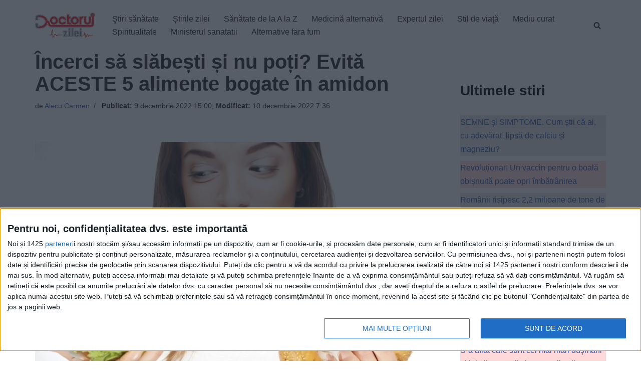

--- FILE ---
content_type: text/xml;charset=UTF-8
request_url: https://v6.truvidplayer.com/v6.49/v.php?st=He8v68ovXPEqC9kCCeWXTg&e=1769184456&ver=6.49&adid=13b0ba0af096d44cdaff3954289762c1a6876335&videoUrl=https://vid1715.trvdp.com/media/9ee92dc90c6f4ddfe90c5a517bf2e1153c96b1ac/hls/9ee92dc90c6f4ddfe90c5a517bf2e1153c96b1ac.m3u8&height=360&width=640&pageHref=https%253A%252F%252Fwww.doctorulzilei.ro%252Fincerci-sa-slabesti-si-nu-poti-evita-aceste-5-alimente-bogate-in-amidon%252F&videoId=9ee92dc90c6f4ddfe90c5a517bf2e1153c96b1ac&d=doctorulzilei.ro&wid=14277&suid=1715&env_browser=ClaudeBot%201.0&isab=true
body_size: 328273
content:
<?xml version="1.0" encoding="UTF-8"?><VASTS wf-id="domaindoctorulzilei.ro"><VAST version="2.0"><Ad><InLine><AdSystem>truvid</AdSystem><Creatives><Creative><Linear><AdParameters>{"dt":"ima","dtid":564860,"t":4,"off":[1,2],"reqson":true,"reqsoff":true,"reqv":true,"reqvao":true,"reqov":true,"reqovao":true,"reqovaoa":true,"fqt":"s"}</AdParameters><TrackingEvents><Tracking event="request"><URL><![CDATA[//j.trvdp.com/pixel.gif?e=qROJCO8Rw7epNPHelCs4gJ2VFk2uxWYf1KsiQRH9DdTA4oZPsiUS/d2zVnrm4ZFdbG3VJ0MGUlzXb6miP7TxPsBS0LLppuXJBuG1sWCSXQUEvroJy2XB7YfuGnX3j/9ly0qkJvpgvY/[base64]/JFuVNsWQJ0Day4ZImZJi3fXizxYDoXR9UaQ+6y5jk9Mha6q6oDy0gzlYOLnojoafMBHBPr3pbmY/xe/FQ8w7oJ6cmhD4OP97dJTFcKMOtsBGJ1fGc2rTyx7okOxtg3Dei2vBzNbHYarl1SgVlZzxB03HqmuH59mu0hXeQmUiVz1hYw5Pzu7lOaQIY5Ev3vY8Oi4WobY8RH9/0EbZ9w7WRkDfyTgRYrLRhBrmpOzHX/uoUtq31ef+60Mlu3WWVhVu04bdKTR3b+b+VYqENKOKzoTwSt5YpTi2k8ckYxRAQfjmCrycV5GhFbqv3unZ2s+S1sRJukUE0S3K925Ixkm0feJnDQ8vRJKhDwDSFk1qfKkpZZjr+d0ho430vFjJmSGFX9N0hWOk/TLWn81gC3lG9zvogeguNvZ6HCz0+Lfio+s2qNWcVtP5xbed03l4FAOz3BkpIitFQnOpWo4ahb0bmWVIdYJOGUFuTgxEPzFJll4rbxA3uRK7E/fV264H9CAm6AtRxyy2lV9fOlLHqiIoCFhqcDGbZrd+sP8ZoYQSGDjXLcTUs3VZUCb15QQ//UxuZdaYmwcWbHYTy+ODkEe031fAAA5p46j0ufX5ilRYba48j7g2IfEVXfdKCTg==&cb=[CACHEBUSTING]]]></URL></Tracking><Tracking event="click"><URL><![CDATA[//j.trvdp.com/i.gif?e=iFdgAajUhrgvrhzuOHUuIy9Jjs9OcURo25UELvkn+07gcf42lF9u+G9/RRbP6S499N78xSOOUbn8NEYF/Y36VXercbu4Cak9T7Xggl0TV/W2/pBdw7BrZVHXiPIVU0nIrlnsjWAWCYhUdDknzRm6uDA+GevXOB6TBDwDT2qDJn/glUcSqecpjGtGZm3/o0/3AqqfSZdmOzAsxVdFdUPyStW8/wecwXBKPen83pE846nXbatHrlMvG8jHJPwtsgPcAY/AKiiG0k7WYKBNMkHsX6t0Eog/XaOo4gZ2zNgik4c6ex6UtfXm9UJUHpGsdCdO5a19KDbUVOL3XMZNhJWseU81j1bNLwOc8D4PpM6qD/CJ2HdkFup14JonqNxa0asSD7pKGTyxRMTXK4vS0j8yIVGmoPTgs4e8S1ngTXw6m8Ir0MLpQrVmC2Aom5ocw5pVHWnetrY/1YIYUt5dXgCoynyLTaY9a0S7cv4L5XYC1qvtP9Ei6feVUCOGe+aHxUqa6tD9nPk/CWYv+L+Jt0KPnfPpH4IDhEE09cxY1tbhGtF6h80hrhDwSddruhd3xYeIQIgb9wqf4/ZO5tf+owhxDn0a+YgWCa8BEp8Zbp5Nhsw+eF/MNWV02btv1EPdIoUngjcDMfHKUy4/2IQA68PJBpzOYsiNBjTck5e7EyFOOa3M24TH237baO0QRjQoWgdpPkpUSf+T+1Zd1P2KMHFRPPFSwfvLjbGKbP1DzqicKOltXHy+QvC1Pc/EZ3QZgJEhax+KRcmPinlBJxLWWRSg+a600KEQSdEkGwhrR15xPVVaWILq1EXZ2MYTibAGjiPInR7IHI5AsOuSklsoBbFD5TnGDo3NGKWfDhLqAIaZ4qwnLBRMMHzguiFdHFxw6guJ6MuoIV6zWaF5eAt/DVzUKDYhPeQXsyKMViooe9v0WK1r1XDbg2M/OX+QCCQa/ZktVl8pUmqsCNhr+tRCo1Qu6ZZmDHUkO0qPWzcg5bc3zMP56jE=&cb=[CACHEBUSTING]&s=[slotNumber]]]></URL></Tracking><Tracking event="complete"><URL><![CDATA[//j.trvdp.com/i.gif?e=9QcKGOocWO/vUVibdtg0o/HwkhUUpHHpzsn4eLmTVTIBPkmff+b14MJJcAHI6hIgf30EHdDO8uEWhahbwls28tsuQ0GM4QTAc0fgKHF7iMuFw/G99K3AgZJlqqb516yrwvjOJ0ngypEmCE3ALZxi4K4tHwvgVZLsxbI9Eo0kjvEnQbnNKbyYQoisJdyKjBNN8hCdA4jYnxEEetlyCA4Kn51hqo/4K1g4Zn7T7LQxa/6lwrqcPnD7Vuh17AV8/ePILuUTxSYk61bz4cSqjFTVkXH/ZsjbzbSNFNIDcWS8+DiaUw/UtTQA5mwiIYzTUW3TnUANowHHtM2LekgomErOi7+Rq2335d4HzCOnSqReQ4RwJqmFOaOd98/F1mhaPXmgNe+JCltGDTBO2SQ4aAPGWkqMfE7T2yQpEJ6NvGhNDR0APpsDSSnHZAYZWLs9feky1v1E83X5enu30XueBIquKbrRRiWJpapPMmbeY95PZVqtpGfysI87h77tDqSi+SYFT8ABoS/TM+rBDBMHTHys+P7NDsleOrMKgR6g/NGZBw+HrGjJiqoxyjYCTRm+l708onMz3EJqGeHwfUpehHdHksCiri00KnTO4HSfJgfmHUomJJFddJf57BIrQWUKid8BmJA95RPANwtb7WwDeJswsZc8/KJGWzI13jNhD/t1vAtfBomhlXqnoFQfpS2j8ZUU1J0K59//DAwFL7k7VMdZM/wBVGc5jWdan9Bsy5swTHFnYdamkYj2DB8bXmN9RwXl7P6xA7PohSHrFdfkHcjY3ZGL3R/fi+nnS38q+k/YnrjG8T4HV6fNtdbnvQqKBw52ImcXb3rpiQy8OUreTe1Njfgypxtr7d05DC1JYdcxHPLKi09xopDji552MtMNWTfxpnc5dSYoJol9dSHpUMD/pb6WDnM0nj0HzXZk4sndYOXAe8EWhPmpUOjCcS02M8TwGiwPEyo32rPIhkzkHOIqF9WeV4tm9Ex+Nm12F9SxLAANwOdDYsg=&cb=[CACHEBUSTING]&s=[slotNumber]]]></URL></Tracking><Tracking event="available"><URL><![CDATA[//j.trvdp.com/pixel.gif?e=Du076eMbfIjA68rsaaCVvRZ0SXX49guQVTHoenA+4RNMoLC5717cxs8bG/Xk2ul5q2+EIf7j+tn5HtqssYIAKxfNnXOiubQnfnerdnvEFF0o+DR9VjmT5j56CkQ/dpAX9Kp5OBSeswuyeJ6BWRoQ5jpejFgc4hx1P1nHq9meZiqomOloDv8yjc35//dA07VOc30u4ErzhMJoWmd7DZQd2izKOgq8vYzTyRnELm/vuh2EtdLMQNUznIUtoQzHke5guhIjEaFd9OFqWJXYpeD5UmkOEdvRRvw1K4DfHogyDQPlzPv4GRcrUX6OWPVpbYVQ1DheFmRVlK8s1b0a+hcgoxfYVRZWJybeiZ2JBkuAiSw7W/y9iA1z6LNxQrNvtOx8qlWp7NdGfxImTwS41UlPpS7m+JXqvGzTZOsj48ZcUgTkeUTjap51f3apri2f8rTnAFDP+UMt3ROpLvnNpWM7Ft1KmzmoJATffNjMn0z12f6kT39DSpe9OMONGg4lJhWNJzGyU5J5jFFJjKC/[base64]/TiZQtzuSGo1JrYxxKm/zpDfts67sWSXRXFjlPWPsVxhSISShniKNPSxOXwko6xgzR8JQdCtikShijAe/ebw7FWdZVdeVBHzweDxFOoWv4fVUl+frzBg65e1mgwK8beB7DgE88cYWl1VQhlKJfaHW5HVhHM5ZiXgA/mqOvPTa3Y8CVGlrML2t5cKXiObksrZtfcZZvyUlu3K6WROcXJF27PyhVVdaKPtSbPtEZeTk9go&cb=[CACHEBUSTING]]]></URL></Tracking><Tracking event="win"><URL><![CDATA[//j.trvdp.com/pixel.gif?e=iTXeaaqZ1OfVHM9jdd+W7WDW3YBuA1JqabfhvL5Egqf0JQH1o086ApQ3ijWJfqy7MIyS4ikVCdxz6I51+6G+d30qRh7/MN1tY/Mbptt8uFCY/Y5syRUzNX90JnIwtYjLO/M2wRl3rs5TJ+JpV69VAjk5ZzZsbwq/1v+bqs9e66529dA+JjY7mTcRteBFFNlXT5/UpSqtlsDN5Xk/1BDO6zJYXyTQAR3D3XZiEUWU3Okr1UyOHn+BT2GDwUy0RlDBr1mnWHu9ZeQbo885YEzFrC0VRPG2uglui2JK/CvDr8VWfmRazJMqWlLFEU7tBMTDaJD+ptnzAafjd3XGvDNOMiV9M1I0w56fnaIpdWkCSOVc9s/8mBHeM+aWB8WBnCksyWpTZLwCDxyKAX4rDbfPTaPYtmNc85no2Pv6vveFMhyWwhc5uIG/2WaZZYIH4JbAn0gEAcEa697cO5D31RATKMEiq+3Ws2fM/0aevU+cPJKYU4ietzABddmSXr0/[base64]/LKhsjKp+tirOVd6Xwv1/yc20iJkDsgvXetgi20A2m7NX8dtF9VA+9+E8qgRVg6abduG6ewvaSJSL8XvGqw==&cb=[CACHEBUSTING]]]></URL></Tracking><Tracking event="win-response"><URL><![CDATA[//j.trvdp.com/pixel.gif?e=uN64y//DgrngMEwJbw2DRA7kDj+hEmVscuvGxrVAA1H/tD5gvZ/gn+ZgdwurWmwif9jMTX+VRs4gw2buhKfDIz8Q059ijbS+YSMXX/O14EcEEzMV98lT9Yvx+AmVTq9CUKEPrgc5jVl37ZfGG8RD0wc3LApo2yFBMQlEjxQNX3vn7XhLuE64HSQg77HHrnGLTXY/q0G8tVoMS/PM4MMf3Ut1/ERVmn5tbne2XnLo8vzw9D7IqEKZGfQhC4OaXXfVh8zsha4dsYWsobX580Y2b6b9BjDYk6GU3VMvhqdVttPzR8dGRVxcGVPy2rxs/R4EydpatAjWMpvtjkl/pwY8VjNDn3VXeTdYT+ABFYR9FctBBCjDTm+h1JCZ2iIQLP/4aMYsMT9ILlWL1e80Rxd6MglS6FB/IiizPCbwQvhnWr06rmUpIVMt7a5WwEwHUUZb37iBGLTlTjV6bHuh6hyvG5pbkk6dkKyifgpotnlcWo53fINvGOTAu+rF2/1pFqfqM0iKGZluv+FlFaNWP+URiMfh3YAbkxXE4IbHq7Ec9st0fHDlOCuxkexJin1o2Kevr2A/sXvzMT6d1Hnw8NwaLDHOBifHTaBlTFP+zH8CN/0ibL38710Aoa1D9PXe8mei1vF8HN5F5fpnTYtUICxJvtjjPFS6o734owhtmN/gmKgcBvgIpe3S2Ktps4J1sTGl7IVHnlhLny1kiPx+gjhM/Dl7oPp+9W29Mx+iAscV93CT8T5MlcGY5u3KoBOIbk5cca/mRzdWBxnrDkt4JPEQj+N6ld3jbv+CNuxT8Qw/wR/5jyeIiP9ByC0Ja3dZwyhI38FBAo/gK3OgTM7+Pj7ud6kQwPJoE4eBxxN5yKoRio5XefHdFdc4IDapyMzfhjouiG58e7JOQLgL+qRyovrkSB0fRPKr41oeXR6n5K7bpJCFGT+jFSfhfaZ+/QzT5Wfr8nldbIvYII/baLg2vflWo3eHEp6X2su51xm+ZNmWF2EXl5xCLJjV&cb=[CACHEBUSTING]]]></URL></Tracking><Tracking event="viewability"><URL><![CDATA[//j.trvdp.com/i.gif?e=seKc4bmj5e1lvFL5j4qCCRSm66XZYFePeAFf6AXuor27D9JhcG7xoWvET/cG6CQcrJTbRI6IgfeYQhGPbDH7Qxq4S5qqg+vuHYfzT9w8iu6vwjZHsWXmNxgAVEREbrUHHf1ps8X5tmSA1gxO9H8OCbuXietuLKTIryHYKloaatdd+7ej/dpkU/nBEnQWIDZH1UECgUZaZgQxg9M4r0s0hs6lqAaJOSW89mCLTE/CHu9PweCwX+ddTyUUpNrZd2v/eLxIruCT0F8czptT6g+JZySJVqAWbAlTFwM4FtqNTxntVG05BXyDvgZ9iEaigMbQ4In6fXhJJwLU+kKHwRxzBRrS7b5kCHXwvUybn67hq6GDQkY8SI78p2QRF00QfF6ZsLs6obcbj7ZKds8tPGOxAMcIAFvMb5Tr/qkBQqmKYBEJlyjLxc/t5TXP8rsKyOTi34Vg5dSzZtECAWGz+ePoUVr5ZpcWdeT3U+UZbjqy10EsvnTvDG5F+zYSKnc5LkoUTmx+9z+fqmS8L/QcjKJZGUoH4IEHr89ez1BXpfUj3CLzUnyjxPd4dOseu0NlvpCcKn2t3Z55Jc+jwMjKbo13UhNlcOKwyewiShaYqVDhAH5s2qJUlxBK005R1hk/uSJrqVRRtIdNOKys1Ae5ZN+dEnJ/xMs/GG0tJAqgYoAtgiDqzHGZAgY2asUDNFSmUjeoEdfJIY+5eo+sHR7B1PoNKHULXgKE6dbAjdw5YFeRO8JsV7mIruATjYmWMlvEH1UyQdbqRL6ToXtyTQ+hS6ECOjBnWavCsFsQHyDz1I+XZ/ZQXTWlfXE2B8yQ4D1kbFaHC97B0BO9wsGs9C1QTaL8Uqp6HlSFnvlH4N9MvYEix2/EJYgishX0tH9FkOQ8Ko9k/U79/N9iP9uYi6+nCKW5GR9ZWOM/t9UKpJhLWmREIsd5NtfakjwKVoYYfnFfiMfpa0pe3+AowRZOd73DiqdwpoZuaNBzapWoByDRxWLBUIBWbqI6+cJ33CI=&cb=[CACHEBUSTING]&s=[slotNumber]]]></URL></Tracking><Tracking event="impression"><URL><![CDATA[//j.trvdp.com/i.gif?e=DgpIPRlaUbnz5f7pyRx+5phWC27NS8WrQ8O8BynZp+KCePNUfSPkzHtYXV4a2VdN5dMhOvEYqNYywKYFiUxRz4gRSKZXnDggPRlvuM9gyu/ZCXdWyl5uXwBA+joXlHzt4jbhUV2yXUOlqBepXPsbiQAwWZdEvFzFDowIPqIWkT+TJbZT+7lUrS+BxqAHsi60+0oUPTQFrGqJ5sS0qMgPir1GzXtvacIFBr9NpMfqgFuPWEf77pFo7AmUGEkD/6cP33wbl9LVuEEUdAnC3hRZod0bq/9PYcmAlGtHYE+7LnAZAjF1igNAsIAZ9hqPOU4Y3zf8QiJ6GZl5ctSyQ/fhIvXg6ifeIJBmfoNJzxeNFhSD+pZrogLwDyGKnGBux+myGKXSqGQ/fnHlboovA3BgKNd2tHJGHUCah4/mBl1Qrz8qb2tEcN0rjfJ9air1G+IhpnStS/kfnurAQpfsWl/qY1mCTqmk/R8BdPVWcXJiA7tjb+sQNQ+uUnwobz70aBR35L2m/jyMT5m83sp8yfP1piFYuljibck+kVzsz8BGhd3b5VGu1AowUAHbLk6Xzm3qDkRs3wCARzfF+wsag3OkK90bN6nOEinEHgna+JOXplb7fFU6WCwAd/cdB8jgZ6BONs66j4NQGKsw7bcCt/Kfz4D/[base64]&cb=[CACHEBUSTING]&s=[slotNumber]]]></URL></Tracking></TrackingEvents><MediaFiles><MediaFile delivery="progressive" width="640" height="360" type="google/ima"><![CDATA[https://pubads.g.doubleclick.net/gampad/ads?iu=/22247219933,7641437/Video1/VVVBTRVD_doctorulzilei.ro&tfcd=0&sz=1x1|400x300|640x480|640x360|300x250|320x180|[width]x[height]|1024x768|1280x720|444x250|480x360|600x252&gdfp_req=1&output=xml_vast4&unviewed_position_start=1&env=instream&impl=s&correlator=[cb]&vad_type=linear&pod=1&ad_type=video&url=[pageHref]&description_url=[pageHref]&pmad=5&pmnd=0&pmxd=180000&vpos=preroll&npa=0]]></MediaFile></MediaFiles></Linear></Creative></Creatives></InLine></Ad></VAST><VAST version="2.0"><Ad><InLine><AdSystem>truvid</AdSystem><Creatives><Creative><Linear><AdParameters>{"dt":"ima","dtid":564877,"t":4,"off":[1,2],"reqson":true,"reqsoff":true,"reqv":true,"reqvao":true,"reqov":true,"reqovao":true,"reqovaoa":true,"fqt":"s","fq":1}</AdParameters><TrackingEvents><Tracking event="request"><URL><![CDATA[//j.trvdp.com/pixel.gif?e=+KOsTJ7i4LPFkC3VIEjt3Uz9+z5J9YnPky5lcNPHPVKFMyyUQJqLLvZMT1Tzs82zCfMBjjlqWsNGTQsJW63UWpaGvM4NSDYG4a+HvT4zUdr0qfMZ/7++Ii4RaUw1bFJMe9CSnGneG2tKoZgkHjHvQ1HRW8zHDWpi07INyL5WZQyVzIXeZrnX6U1p6CguMpv3v7tAagjfxs5ECRPSrjjLpzOUpupBFkl/KtOYdFGIV/44ZUzUshfEJGkLAPJ9cea4O2tkoWxRolXIjqbkliEVwVtJLQxgRSpwhemu4QPFdd99/8qrwr02U0xFv/k9798cMrVE0B11pp0j45aIPtCMqG3p6hZLX9rMdnQNEudHVtmw/poWSyhbhwNSK7MRxIGroXvk26VxVVPuY33eRclErJtKFqZnAKTpG/MdJRZzcxBWM5rEDNiqTr4W+pAMeKbLHV94VAdIEurkQ6yNk0Iaq82c9L2D/AnaQinO6Ev010uYjQSeR2eEo9kUStTqQZXRZX/Xg0SjPKyhGP7ke5bST4NpMFo8yxjLTmt/1oK8PvzpwfJ3DgDuD5KsQ7j5aNXrZEY6OlYU8+S5SccknSWBVWhyNMie/2Bq/U2KYfQgvaNAvJt8+UnkkV0X9VrbJYnhra4l7+d4mWwR0mcHDcPWcxhNZSylo8O96i5gw3P5Kyw066qhrAu1jzu7YUb2vcYAXVbK5dM8RiZ+hx0hXj1A79A4HcnVepxR8dDS688A/WnGlXaA/ubJBR/tPSOy106fi7yQVXo+t7iKA2LUMC3O2uoMXaUElo1DFOdVcnd1TTJ6tpIsl1BQ38JsG59XqbJtm1CuPMmOy3GOqO9FnvaLiE6EHe9Ap/h9m8T8Siwz/Pb6icg9mEgOCXJfbyjbP7PY0zehMx8K2WsWoBTgK/QNmJxa8uUhSQp7ruU8C6iG1m2+zrKeLIAr6yXjREzPXmv9XdI1qv42jmTg/1PHIvej5Ur3Gu+ZdZDQ6XgtfHhRO3K6ew==&cb=[CACHEBUSTING]]]></URL></Tracking><Tracking event="click"><URL><![CDATA[//j.trvdp.com/i.gif?e=0EG82S5WJClPL76XDJjxWrz+ttRYGRfbmhhAGCus5owXm96BMhRO+bIXm98A7IG2UY6Ktvb1PBIg0xvThr4R4yRkt5lv269RPCA0p8rmF01ds+Zw17uq6oGd4+fHsupLO3okNlYz7KE7sJGp+/w3+iqj+iUzXDTuxobY4d66JFsUdJh76Kej8gQ8rF7XVWfEI3AKx5R6Mnc8+LS/SUi5T8AIrt4sLU5Im1EJP2nxfiqE9QvP+8p15tIOH+YPWvaM6XOrKktiPLzJLa1B4DnQ8yi4TxYK9A2TFrig65AERGtodNDBiKQoiTLnxwqFAk/4ziCRirS6sn9btPANbl7f0NTDaBnRCH3KYu5wvUc5Jt72IRBN/7LrytXZgJZFfg2wQQLgUgxgSxDXS7hKhhONZozNRFdtnxrjG9ea1dNXn7G7TD5QPR4bdGOtRCIH9VIpgr3IkgLgaiiYcE2glMMllgKqVMZm8hDlUd5UHZJMfSGG2JEVAaSsRY/jn6o4tP4jzje74PToC0AgGpAilolmqT6VotgF0YAU0sdL7cz2Re+N//+ryAmSmxF3YPrmse4pzonkgNhidP4Z25DqOZ9zMQO0/l9q/eyzmZW6PfRfX6dW0GnO/dgs3y4E4YgGA2Hh93gz3kn8HHTGXzJlZ030xhy4hNopTLkYsCAQMV1wVFJQPVk+5AIerN2DjXu/xfXFerSr5+DGA+baGBSeyz/sXrkvNm0gzevbAVNrLOqmke6zpR/s67sOwR2+e8bovlbcfgRyNIAJ11h5F3QjCDTu3Qf05lsMBATuD7eVgC92lrNpArcvNIJ134QB8SLs6DzCL66AG7IG1I3oh5wZfJciZu9apqVmbMH/TLv8Fr0EzmGEySeBC/g8v2azlW1A1bebdxCLvApuzEo/tFnsqHGf04tqJ1+M1OvbHWfX2+oVQpaHzTlR/CaaNmTzNGexrKJHKhD2qHIHwJs9NAcUbMdz9SQfJFn5TMqRGmrslFw9VktNVRQ=&cb=[CACHEBUSTING]&s=[slotNumber]]]></URL></Tracking><Tracking event="complete"><URL><![CDATA[//j.trvdp.com/i.gif?e=dPoL8RsA+jxwJnRT+oRJOoFPVDB6HamcDJXC8/QSDh8UXP/1p012ykOsYZzpCKLKd1ox1av85ixBCtEA4fzgF129FFnOYvt5OQHqMYSxI1YVs8QsLlnnZMvfHlZNbzhp68hje7rTa6oT1wBstPCzI+atRZ/YjFbA51eBxyNyvlxYsnI83dDoburLMxYRvo65UFMjzSsqrClu7DZ+WuV/VE92jxBSAQoX/H9k1aRjlY0idSwIhBYU1dmkMQsFtnY3Numio0TvFHzszAeusarEn8EmvuFvGc7NH54YRFjDQpCV1RPe5EPlYeuyVgvG/N7e2i7GiaX+UZ0dqYEf78iKjnQVqXvXRLKUP7dub1hKIcROIF/6RZxptshwcf32Bj4XouX5gjElchd9DQywdxyAGVXiexKCccyGg8M/dk6wy9nsw7RYnUSm0tN9i0xsX8v/+A/b5ycucIqbxsrJy9YHmObPyAyqYIUcRbFmguPzrojjsZpWjYJLTP8nBoo3LETm4hCRvrrWot2wiqUWon4mb/fNgljgo1PDo4leAjSgqk73LScBSSoCBhPHl4NtMi3xeLaD8HHsnzTbNz7LEcSeq2JLGTsNFSuG7Y2M/CJVSrBIUl3X9m5KIIT3zDTsUhjeysl61bF6CFl4hbNskQAlJvtmqHkVDZCZcRTI9xUVf/2TO9ZnN5nQ9sRia8Gm7IdfYftIZhMp/kwx1FKmR/ex3+jgvCRIhFbF0zkXO49hPNaaVAl+xrB+qgklRRrcpWCDGp4Tl0sxdRo9IF3IEMDSe+9SgSuPIdS2kEhnZsB3fooGJfm21TAm8/pVErDkFjy3E9rhovMs7Hri3UYsXxiAfN8cME5wwulJof+prUud3Tm5Mcx3BtrAlLQEegC41dToCQqtPlNXQjEgA0Fecg+mFMLWKRdTX3kWxWV5P2sTgwUo0E/yKmLP0nUMme5zDpOLRkQOftzGR827WXZ3ZyZQyq+h0HPLY1sLJdgObsC+jr6vVuH3Cnw=&cb=[CACHEBUSTING]&s=[slotNumber]]]></URL></Tracking><Tracking event="available"><URL><![CDATA[//j.trvdp.com/pixel.gif?e=4d4ORSvGs2ZsKsf27TbY9tjey16UaNMgI1INPd4JAkRANl69OKNI5f7NBwGuCO2LwpBDlTIvBIW1aYXqNjz7JfQsYfqQKRYXDSA8rZMYcMCx/PVZO6caYbyk0mKmn8kYguWi+GhW+UVaiFYdfOQi1++zW3Jbk3BEvqx+b37C5qE2S36/y1PkLxizJmWLVJx7RIwkeex5/z8rl1Ak/+3mqxZAWA5UmJw6gi70ktInd4yU+I7q+nRIwNipP5sbMeWCLMv1XU7RVWCb4pvb3cgJxuQEuiyQXyKmvo3oZs8Y6wzVvTu7oGFq5t0A90BBGKudI3bGdJgRVc9kiN4is8OW2UJYIDYQ7hEaE1Hk38HshkS2V1zMzgmr/vryeTljctscQ5V3wg/A2A3TT5+KwlVemXTyqkGDRXW6EKSFG82Tx/ruHDLBYqjKWr3xx2/sCfgljmSDiOYPvnGrmk5D0vhQCQ1gW4GZSc01vcYslvmuLNKldEDeIqJZH//N6ysQEaGBnKqBKlZaYYzX+oltSVisJJKAeKtCwEX1UnuKwZuCIZmVx25hI0qPmDJ0CvJZ/DP9FW6UKw03ffEdKjYj3lbpT6ybhxPAY+D+skz0thnUQRkusZPcn5hKD/5PWDY8lHOIVg9jSxd99WXjpkCRGexxOHKEc7if9hstKORqCiYlwrmVt6KDgdmpStnMHTRo0dmbJi7xf4gMoteLYASaOpzMY1ZnoFQzJXKWAThteAJQV8ysJubbyPCik1DhDf3f2ks7KUagO487R4nGYT27ba1BGVpu1D/5slmQfwoQul85aWzR1RyVN2F04kvJoegp1h2wQkpOkFTdoPkKWHsBqkZuynutkhPRJMJqS4Rn5R6oEJbcQ72bxOiTgz59RZXegeTBNVx9LhP9ta1s5Ivo62sIwquRHZv+jHmoHJIASX/Eq6mK4Q0I3lQvNB6Snj5SvWHlWMYt9ss9caB/tMda+I5I5TDPtAwBvupAokBC5TCof6H3JsUiqSzq&cb=[CACHEBUSTING]]]></URL></Tracking><Tracking event="win"><URL><![CDATA[//j.trvdp.com/pixel.gif?e=ViELTFRxLs9QuDZ2hqCty8kd9cFdpTCXFUEL5ZIW3bVe8IfTWibQUNQtAN4spt6bU8TYfptSDcRyEBvAdFQcxgCOBL7cVl/pqmouvVWfb0lDlWcJKVY+Ep6JVzZj/+VwTYYVtNu9EhoTVJol2DadLc63bIKoMBAlKLGOfDV3KzJTcmglEchlEKQM2k4z9TzhYdZS6tel1D/yniQZlIpXO6A2nG7ViH5tiaEeaukyi06mvOjIivcgqqx7TAH+92IVFVPw2zeJ9oBU7b6sAIGGA3ts6Gukn91gcLAZoP2/4oOWXfUly8Mb3FpM9oJ+iWNjzIe/[base64]/BoOwlMlmkxkJ+y1Jss0ZQXaEDw87PdoM4iuJjsSWFEg+xy1CnM1NwzGx+lPoVFOnN1yB/BvVE8hAdERj5VOY/6UGxsk/RN1atQEJtUiyUitc63+65nTAOesPuzKg1wlC/tmMwBRxjCSpSKcst3oGJkHeOkjJPozCe55bKf2x9MPmnYrXQFll0+Sd3bHL90ltk/+oIrGdPwyFl7DvCAnrZfVTAKlyr8qSF4YqOvc3MTWkIH470tfDpp6Ys2ivZIuk19RXH0+FLO/5OcHBTkM1KSu1ZoqVoMuGCxsofW594XclAq2pzC5Ku71kFxToUQWKAGtIKudNhUw==&cb=[CACHEBUSTING]]]></URL></Tracking><Tracking event="win-response"><URL><![CDATA[//j.trvdp.com/pixel.gif?e=[base64]/R4FmMIAZ1ldmn4zlGh7gZ/cI0bFoxUy8AEZXviAVq+EHqK/xVuRa3d/dwZLt73Y20Hr0hXGcIjQYFuQ4jye4nEmMocjQcAlpF9NryrtS44wMk7mDN2NmEM1YDMHlRtJzu4LOCgGbtQalB1phyFwqrBq/PXRCVPVIzabjJpYn7AZuojdB0ddGSlbZlNWDDCbmkLt5Rw6Mm1WGGPomrhjlza31D4Q0r6E52UW+ap+lNJkt3s2vodC+50fwYNIpomFD9ASBnhHUCy0VfB1GQiv72FStdUZFTWaHygby1+D6bUb3ajRoPwbfzff2/umDL+W2Af+ShjwdBPNYMyDRRvDLc+A18QfSxl1j30t6jfoX6JgKNoSZ+/llqOLnuyLOE246l4xJ3Z5aT2yG/x8IMns47an8lja1ePsJKrWGyzkGbaeVLBf+5voE/n4J8NBhFQPm9UE/83oaQzJtCuWzqB5jwJOX9y5iZXYMJ1tEJ3UZ/MjcViRPltN3RT9qRy1bgXtxGxRhxOwiMaDGjiiVg54GQZtkhSpE00brT6w3Lb0WW1Tk7ehChCI1ADNwyEPpC/G8st3EXqsRutgUyfbiCDfhMgJIx4TsHekBjuyTR7w/2K09K+9hgFnP7139dG/bBeSNEg1W83BG2yBnH2uIyVf+4wY5SHkAiqg51X3+vTnvbi21TTPO1bwGUKb8ADXoox1fC2d70ET1qGemXQLfjUk4Dda0Eq6NW&cb=[CACHEBUSTING]]]></URL></Tracking><Tracking event="viewability"><URL><![CDATA[//j.trvdp.com/i.gif?e=1Oe9nX8/ewCo71RM6NFcA1YupImhi6/YdMza3/tqY4Q1m8q5My9d98OM3C47NbS94K2cDhkSEFhk+fPXXEQR5xKj87uvU5kRow7GoS3CottQybTV95oHcAwarr4usWvfUDCwidn3STwpxFVZQuCI4wXGZmCj3lohkLV6qxCStaSfbdWMuXdilyArQfTadJwJjEUVVEFHZkX4EBtCCNN6V8oCPu/hPNJc07JyPIXcnAT68sqPkYSWVQuX+1B3QanGQckH/sDRQ/z7XXEFikuzW0bWCYIAv1d/2f4bHR7Kp3baM+iMj2fzA3lt+KuN0XzmeN9QD+VitiMX1xlqIYG7nL6MG75Br+Kbhc2RydMeYexejGXqitTHvaZICvw+E/lXTpcEjBvOWK21FJrRAcyi1Ng0lSZ5NEHh80O/AjLvxuAzuTWlxBgoaZI8rWvGQEew7YX5cpF03MFyPGhDIgLkCMgzqPS/xu3Ossp93XCiJbE1sbogoVLfCktN1uxtIqLUfedhugYR/XS4mr4+ZOOfrkUnn84X/[base64]/eYsXEK4bOjhMcvAP9owKyKGzARUdHD2XgKt6HqzjWUN73v9IBllOJtrGI6LsxyG5K/KAzv+H2+vFhfnE9u1a4U4XX0RL/ne/Vy43H0HGdeydwGYS49ZgVrnU3ZRkTEV7EWpszg9nO2vgFxxqBCyhy8HHykLd1u2q6sXfgnLBMaMYJ5Z69MR7nW6h03lkztR+cT5vopRCs/BRBkmC0ZdyHkaIGtxrb2+a8q4bC58sDWKPuQqrznpDCZiOZe2aLr3Q=&cb=[CACHEBUSTING]&s=[slotNumber]]]></URL></Tracking><Tracking event="impression"><URL><![CDATA[//j.trvdp.com/i.gif?e=qNzIVK8fsnPNCGuIaIr8axzZNCkAIpi2kDy4AW2uwkui4Dsp196elAC5gHBrcg+FJZozYNJIhO0VIX6QvD0B2SwfeCS5tU70VbBTOCN46tw/9wncGoFzVA588Gvu2QAOt7qogseS0VKkz4MZNLyISBUXmlIwdsmXAVTWxb19cF1uHlYmCoNWnmOzUpqgdetAh9sRuwMbQ8XfjEFfdv92Z/kK3ZOGuaH/Ut2Wgz9Z2hZTIXxH1K46lAluY5jl/yfPH7muxOTBDBP4sDpNZCWru9AfmHk/65TIdvngHmEYbSYubd2NHLJ7XRTcBIoXwTzqL1SrBesnFC2MIOc3FTcAXIk/0bsJyjDBSB7Et4lc8QsqKDERkrhEFLtg4zBRIY5dp9riOhYVG4oc5avCYC1y9+eSf1M3bzOoqffV//dM+N4rpbQQOj5OrjN5YF2PqRb+IFoQp9HczUKv8az7bq4118gAxUzJrXpt8cA24TxRl+CF3kkJRcZicoa2vx8+XGrxcHZRLoIjzPVhH/FJjWILyxcWDToVufEuheDnPwlOJQhUO7EzGLaAiGshg5ynA+ay0qAuoWyMcbnLJAwy/18OqAq/2zCga6hIekIIPMfiOK1LuXyOczv60YEw+aFzVDFqkSiUGByVV9EL3JyaaHZsOGy+sAObW+ViP0TblBwQ1pqxe1si2D+ZmjA7WDLsGASj9j6O6+1baM/Kfu7dBLDbk10U3bdhTb27+2Zl/V93cmfq5MvHq6CoNrKo/A2Cu/e/94HRT1spf56rSfaDzIlLiEB4pRVhYr8NWV3YKSuc3ntZz6GqKMROAIHVolRJnzzBHDt865S/XfHSjhOFbAZMgZyCBSJDjV+izdeUj3s4Hn/0ikKekCP4xep1p0NlEvJN825pWxlDKtcHddH69GvXOKapbbE0bilBbnjSZFpw+WQaNnaMmjuZDYRYzk3nWUr6pb5yGSepKY6RxH9ndUhXEvXeyKDxHYXukQAt41Lk4Xq87wB28g==&cb=[CACHEBUSTING]&s=[slotNumber]]]></URL></Tracking></TrackingEvents><MediaFiles><MediaFile delivery="progressive" width="640" height="360" type="google/ima"><![CDATA[https://pubads.g.doubleclick.net/gampad/ads?iu=/22065771467,7641437/video_1/VEGATRVD_doctorulzilei.ro&tfcd=0&sz=1x1|400x300|640x480|640x360|300x250|320x180|[width]x[height]|1024x768|1280x720|444x250|480x360|600x252&gdfp_req=1&output=xml_vast4&unviewed_position_start=1&env=instream&impl=s&correlator=[cb]&vad_type=linear&pod=1&ad_type=video&url=[pageHref]&description_url=[pageHref]&pmad=5&pmnd=0&pmxd=180000&vpos=preroll&npa=0]]></MediaFile></MediaFiles></Linear></Creative></Creatives></InLine></Ad></VAST><VAST version="2.0"><Ad><InLine><AdSystem>truvid</AdSystem><Creatives><Creative><Linear><AdParameters>{"dt":"ima","dtid":564859,"t":4,"off":[1,2],"reqson":true,"reqsoff":true,"reqv":true,"reqvao":true,"reqov":true,"reqovao":true,"reqovaoa":true,"fqt":"s"}</AdParameters><TrackingEvents><Tracking event="request"><URL><![CDATA[//j.trvdp.com/pixel.gif?e=B6UFH6IVZJnwcxH+Oeyi8YPXq3C0FbMyvrLjQS23cz4JQ1WX2o/lXlCHZHeyID4t5EZ3xdT0gJyh+fYkC61y2pRDSoaYu6XQnKi6mmcCFDy1Zu72pgJ+OeLTiu+1p++CfbA6e7tMtrgffR9AX0HneBJCLMHZYm/H1a8ni5aaoodUZD+ddspFZFOKz/L0MnPghKLfHpWnGKdI0fVF51gCZ9lqc+dBNKaGPMFkC8tF4dvGxNqOT/KzFUx+4pUFCJpiYae8S00dG4pZaCzsqV+53Qjl1wUFt/3exGMxlnllAiAXLHGA1fhplztRotgOReqgR8qBe98OvbteVvdxRPq/BhJmOl9awzrjNf9BwlwekXCbPJELO7O7hLn0QjIF69R+sAqTaBUFfF1PSyFNZXV4SxKrxaCz69pfN3NOVm+z265ic2JrlUemqHxv/9IBYdLDi21xEj6w1U1q4oEf6QSPnKs6RxLdL0NpEqWF6693uST66bu+rhxRF2hbyzn72wv370XEwuBcXx5NDhSnFTdJDSObP0J/+LMAJz1ht7eu+P2zbkG0YqtGUP9Xd91dY2bJw6bKD62/goUz/hUEbZU+9vX8hFNZAnm7bPlTvsIwlz6SJzxAohQ9+3hfjlk6iZl3qjcmMUt7pY1Zl5vQe+qxNhsR0gOu2MpFH4Qaf0pcPQanxixYM6GKUwbiJ3WKRWIrxXouArtNyaeKMz07iE3ayhLjmHJiARnM+HcI+sWanwMG3m5kt4ge1aNNu5Tz/vwG/50hY9JHWqU/C2q0EO1ODdjr9C/jeQD93WgdRX/NyMir26br4K7RhO2HdBQET0/ta7p1nSDvKxi3djBJfCRXV86cslorXRP/5Z2h6O8R8SMMXjO3U6xQhMcs1nIBQJQm98FPk560xpoJ/kGuhewFfml9WrsUkYItx1sS6nAtvRuoL4p5dBYddAb91u5dqbOfOn8ZT2IR/YpqGZeNb2kdpUDDTzJxi88Cyajz44c4+iNo&cb=[CACHEBUSTING]]]></URL></Tracking><Tracking event="click"><URL><![CDATA[//j.trvdp.com/i.gif?e=tXeLqyFI/qQ33TX5tTY+W0+b+ZJCmIReqT6SFT3A1KDc2oZWSiiUQSV5PnIrW8krHM0Kp2oGdAQ5o2S5pT6VacmOVbDSNUrBHPfBW7U5TORgOy0wE5pOvlIULSPtq8KBMhLlyJClZoGdnMfHQD71TT6QF6HQvOV4ztCvhOE/DS6Bu9Zvo17WJ6QVPopPItdrl/thYiD/03pfyVqFVwAKORCf5gGcFcesMMRMaueEWzRL9ZxmmNYsPYO7+3T54iO6xNqA3c6yTVMJ7w6PuE/sugJUhl4uxyS/uYYcey7N2HI98jvACVlY8qrr0bRSNpmfrVg2lE7j1GFpn7IR3vGkKMFXT1vQA5KZYLMf9mm+YgXy7u8KkR1MunFG/[base64]/eMofvm3gbs5szIuaFOFegK7tDmdjQTwhPzMhZ3xoKJdt3UZkelkLVb2cZH/ebCBblwvpq8pW5Hq9Y5GgM1hkenhZB+SD0gw66k+fUCvjtlVByQfv+Bd5+0eJrF3ubxifY+kHZ59/OMi4wFLU+oGxMSogSTaZtsWNLxBnNjHCtVmCQNsIl62NlC+Y2ZmjseHEU5UFpfUoDO8RiJsGSBUeP4FAKBEw39D2cmMoHNelZS1AM46+2xj8FnY6B+ozXnEd6H/RTM248wD3cBtK6xlnWx1YF9mfK67j8D63BPafNO8JMVrLVEyoHpAHDpC/Va3RBtW6ZZoOikKqeObBRSZkxuw==&cb=[CACHEBUSTING]&s=[slotNumber]]]></URL></Tracking><Tracking event="complete"><URL><![CDATA[//j.trvdp.com/i.gif?e=JaClitvaWuvk0r+TDybjoN5tiK2wbQ5aI8kxh7lJ9GyBLu4DD+XJrF4zzj+Um7CjcVZwBeriuljDF6fcsVIcQQ1+8mC4ykUpv9UQH/bZG1B4/s9BvNZUKCGRLenTYZbqFhuavrzJKlrOIWljYBXRUb0VguqR+pEHoH1S+YKZg1ZGGEMNPSTHFLg/iclK14ZB4aUOsSMsdYALZHfx+qwYfgTKFDxKh2EcsYpGP/nUMuNqBQr0wDrxEASkgErM3gOPGm1NLQzdpkFWtXy9PbvIpl6E8IZY/HnuYwfdMrD6j+k9rYihcrS3WYrcScbzPAGJ17jeqvvkhUK1QECf9wZxIwIriUa45GyuIhs8a1Z7uIrHmFfWnm5uqyRNgSaRX7jWBWUieGtm1kn0AbKEKyQcedteFM1JYjU2cZOV9xMZfaFWXGZ58cz/bxVQibQkWge5SHax3mtKb9D6U+kfuopS79MdcF63PK0cGATpDmjvVnjfYlc8/fjpe0q8pu9gvx6MJQJ55DdIBpECaeFaWk7Qto7iOyCWg8V9iC8Mg+kbJWibNnEuz3qizMyBpFQzGjDtgVRdL+CfQyxvCtMnMgeuGgAKeVsbTs8vOYEd6A2GYwynKGALFMX882G3GSzqyMr/g+3mteASkrG9GtY2ZUyCLpMlIf2icHwzAStOg94wN8pM30hzbWFOu56Z1/H5Px43UCtDNo3fRxFUN8kftD0QYXBLoOB7HWLPpRu9F2BsyisIFPz7OkoY4CO2mYGTB7mQSCC7KJOr3qSQe8RbsZif+h1YXzyUuQJnPJZy8cW6erWitTvz60RvqYMxNXaoo1nYp/Ni8pH/3PTHZaqOkADdrCKE4jC/Xt1yDuq6O7+MFmMCTeRhwQ7X+EN3Afm6kYIDHZibuyApwtk1IJce+BMmcC6r/quvfBuZput0M+l0GaLPUr0/aFY6MGCWXkamDPDQEI6khjkflxwRpAQ2vg+S3urL79IegJZ4QwmIwckzuZA3LOwMSQ==&cb=[CACHEBUSTING]&s=[slotNumber]]]></URL></Tracking><Tracking event="available"><URL><![CDATA[//j.trvdp.com/pixel.gif?e=kJy+9P3ZKMSOgnPv6xfmtt4IgGOmlqxZkO5k+PMOKVuDh+asYKw58ef8ZJFgnrirWY0K6rBaAI0/hL7pPI608Lrii45S4z8egFAwBvqzyq1vf0NWXN+AqLwnMsFjJezBK+IDEEyhzoHJ1WI68Lj7uO/LgEfNKYYz7IBp900asZABKJZ2A+I4TC6DaacX+IAKH8GumKTKZ1HQZ+lL5qqBE6Cup8VsGIaygBnKynpTHNfFeBLUBDBx+/uZ3ymN+obBWJZ/l+bjPXb6c/1u7C9Wj6rDapzbEUe2v8ATsmJuFSVjKO+qOGGvbFW+dYDpCaa/7iK7cwXf2Bt6yT+KCozovD6dayFgIjQEDKG004cHdwayTuSu/RhAdtG5JnF/e4Of/wsHGT00guj1qRmp70FrakugEqgzcBQ6uPvVgtMAovBMcAZAWm/rMOZsHMacg8Ki7bZ4u2XLVYVhDt304Nm+Y7LIPkb6doKqbyE3JFgJX6A91QGutlGYYrlxn8Hp9+BNrdsSpx1dcxv/rGGCtyS37RIwVaXk5A+sfbvMI4w488+P3dDcddCMpGnfxQLyItLfBAvZSGQj65fP3ko7O7G2BO5oLmNGVYVVx9II8UWvs0g1F88MU8Fy8MIAr+/ze0ybVYZR2+1HENgRrjnHUlg8pyo3+GTGWAUwd5Y0x/PSJIOeugCPLA4Ku34JHVnjzc4rnF8uVwBDzmmTsRJIOgk3lYDLvGrYDYSVopubfCwVedGTt7WSfcXlauORgIz8wMzNHwI6GgZbhF7QUigM9xmVLlAGeAhn1wZ83nCcEwjQSGo43JW2UtVpV2lThdf6GYvXTs3wAjutdb4uEKKIdDMYF3I0hhhoACr/vl29hwx2l4wW6qyFLITy/O8OFV/22C7T9xAWnSeHcCXZB11FtLWXxSKYy35oQUKh/rok14xup8vqOH+WSmHSyyXfFKC6xDGTY9rhoY9voqQDryvRy0uWJ6IK0IPiyY1KePP3kt0DQY/P7iVjqMs=&cb=[CACHEBUSTING]]]></URL></Tracking><Tracking event="win"><URL><![CDATA[//j.trvdp.com/pixel.gif?e=vRWKFQZ8FqaDIHH7jsDNrjr9rw/ljv36vkxcANZOMRCWS0iQ/KQMWAjdo/hI9bVOj7Yc88gJK3EVEA4PDHknEh8oBLDdDmdtz4uB2ux8ls2/N6vdLFw7qhF5ZQcj4dilmid4uhQ2T1WFUzHUQLc1Dk6taegFoE5Oc8dmWYGI2sl8XInDCRG7AWH8NQ0S1jzvKusvBLjapR3gsph09wJVhZ3sOSm03Q5sHT+QIgPn3senE/oYLHcsNUL9zWLc4MMOMipLCn5yS0YsNFSr7FMyI5V53QzKFKnWoBCvWTs5rO3xlC3xW0NbfsPChFqWvaXU1OY1zuOUDvroupQyBFXJm+p7lubhdsoX6XML7bAAZ1NI5KubHL3bz/[base64]/YLYOnFLF9D4eWZWAG5SKhEsC7dvurkn7xfAu0PRI4jdCeDeGRes/p0HL2yVdfxQff+02iHpOyao5V9yQ+PxbKQUp30jK0X1oAyvjBM6YLhepviGweSOePtLuNxiECghh9oSTCRLM+5cPkuS1KfhHex+AfTEUsnbsTeCt19ovwl2JjvAg2kxYtkdaslsyXrv5I6CuaCV3sfHMgbPC6OxfwarmzvefO8zWeD4T/M0mgSm68qPq6+S2AA31BaipS+hFSe7Fn32wPORSQssUaonUsZKTInE94Z9a7tYwj/26ZCvXoF5ZOIqOhMdGqOabgiYhYMSEz2akLrTxMYoyAOebaJc201AILdlMt1RWDgtTm1KC4jkztxANXaDuzH4QJJb2aHMfpTXx7COXgpu9ouwGHXCIZ5Kgsz47l/kf5xsDo&cb=[CACHEBUSTING]]]></URL></Tracking><Tracking event="win-response"><URL><![CDATA[//j.trvdp.com/pixel.gif?e=IMnTkmRzWhbgkfdJJs503A3Pvw3gAlW1zhGh5LEX4Asx8gvYdhNpLLAGnB8RKsRJVGCg6bkfOnemWaAMC21ZSzN/VetR2JSkspxpPo+QxFrzv4zHdF/VvUMW7SrI4wFDZyZMaIydLHxrN+IpDfYYnZ6PoTFo4MpDWvl7gDDDu84OzqiPfDl+sGpARyM+5JEv7uzWwqSWIC3peSIrwT5C6LN5cJm0vkK2VwZb0vBz7fMtXraQIpnKFETUgiibpKeJaHU9dzJhJqHDpa62TMGxLJpv/[base64]/N26fD+xSanuVKvpmY/3mDO2DQk5qmeCze5LnP1NNZ7H9VfhcwutQAgNOepu4GH0Pjt5acGw7CbGPXX+8/IfmDGLSaFSXXfqsQdGu2yppInxXZCesA4vL8idPGoZbz0YSFZ3G/yFav81jBLXQHsym6goO+6BG4x5khg4pM/ktkbdEURFYAeemY9HfqeGQxpzZMJmulHa5o3sVFOeoKfD8UawAP9I+qMQSqpwXvD6JxSMBQ5ZAhHN5YHVQnLwVoc+qFdrvUr/wcz8fMOPsFk3tdm0LXoInASUjUTXI1BmOOhxWcQqNtCX9T9GgPyRcEbpRRQSaaSdP3WfOPSeR8e50tFhZOT874uFQjs8DuQOxQRU36P+YeWseR7PJZwFAcaSVLd/cAg64e+k6+a75ZgbqoUFSc/BdcFSXiU6XpJY92baSUiP0xqrnhaHjtOOSjVMqG3uGNHP8FFQbh0FrvP+3K+CtyBlgs2bxweE=&cb=[CACHEBUSTING]]]></URL></Tracking><Tracking event="viewability"><URL><![CDATA[//j.trvdp.com/i.gif?e=3u4x/RsovgYeNoPXCSNfC1dOZQtI3aa0LI6CjBVdz85qWEh1fbX4DIidgjU1RekZ3jnnCnPQry1bQnmIotJFR423Y3aN+i3D2/pR/H/hYT5hm7qknK+XFtz+rqx9UwbuYzWJSKbr70T6Zw5qY2PoyfiPxWHiarXtzFfQJ4V5Q/o4wn7ZSpec2L/u1u86DlACKB5ooZzSU+QgBiURppMOUpIJftuSjqFGbrB/CNGSOQL+E/Qe8g15NXkXoJFcxSStGkum1E/S+Toxo0OmEllyyPWfhpNkRED7WvnmABlsmOQRwc56BIhKvSrN1wQLi+uhmtQdkk3I3XwnxiMTmdznNn42Y8v2VXyfG5PKQIUiAGW0nLal1uyzcLeZX14Fm3n0cnA1XFLorgBsTiJ1MQcBuTwaEnDVqZSe1U3IcreBxvZJBz3R5j7W1zIqxjz0L/5OabxkcnfBk/DZ7kuWKiiIo26eQMQtKkJcCmwcu6iWRtiuz6xV3axPBNM9W69L8iTBfrL7arG2GflOjcx2tcXLOk7JlFB9JgAklGn1+wR0wtYTgQjgK2RzgxsBtSQy5vx/bMjIvsL8Zl/7vkIHLuEqqQYSzppzxdZlkaGNe8rwoVceqVFl9OllcUufAwOkeoRK2TbAtrC6n/o4tfpDIjDqBmNL5NYjt2FhU8Ed3DVg5bPln1avbd5jHe/Rwg12IfFVHRr/N7BAL1bmFYGaryf0uWQSbBRfB7TKPUMm4FCeexp//dJTiALLcC/IeCr/9aP6l4uTy1fXlFkSRmB4iFRXR6P17IOK8AXv/lK7CHVXXTAoKLhteIXdnOsIQcGVlY16u8bVB5a0jWXFoWqQ1o5KbeYuH6t5apumzUyro+KlIemBThN4i5Ug6nQEEhRMoc/xIQOc/VP/fzkQI3adm6P4SENiMf+5Ldu1ax9bGpulpTXxhiqblBO99aVTEEaGMm9+mS3U632Gy7q3Nj+NiF6o8e7JroTQ5aHqNvJBMgBtmRp+E1Gx/z+E0A==&cb=[CACHEBUSTING]&s=[slotNumber]]]></URL></Tracking><Tracking event="impression"><URL><![CDATA[//j.trvdp.com/i.gif?e=ny8S5PDrnB6tbjSKU9uRQB2Xh/6FVGuujH3tF+QqoYL/2snlp9Zg3y8xbgf9+imagN/yOHzo5wW3eiyN5vW7pTkSma/pC655r6U6MJ6bOuBSqqQN972fpCrvWdowQVSLwL9LZd4pGrSZ9CIfzbr4zKZqWV7sjqgIHF4M0MzD28BQn7nncaxwxuuAD0/gF8BsUBeE8O7o07QQqO0/xL7uSj6i1T91b4DppP4nl9GAYyLPQymfWgNK3A+LrHElYc/o1+wEUvmW7qoMGgHoZKwwIIaw4OxBWqOziAIJMaD94GrP07lhKZ814wsOsTBq2hm+bL4wtRWhJ6kdcKQXePQ/hh9EnkWAstuvs7OZaJraVR7MOR8my16cTgGJMYLn+ZlYkMdisTkuZLlWCIEJgJeTTmUknS9xnLBfuOI4G+diTGeCkIqJlMWu79X70kY1Uw4dqBKI0c8cXVviuINcnttrwjAV+oDspgKmyHZn5UG734L8XyDEmwe3pNEsRAlNON/+vAi9fTUF6d4RSp9nwsgz/mAB3pPQE/v3XQLMsSdabfjVy7ZIkeJZlu9ebHan1RVSTJ+6RbHQJDPgepn2LoaDPW17MjGFXouJumqLo/[base64]/vF5onXz0pKGAlSsKdZZEuz0sq97SuAKsk/RuVFrc5LEB7ujURetl4szwK0wCQ46by9y8V5vQWSoGNfEoRe18VZwT5nJYkPjwjcOzCsFfQ5zvvHGTAKak2NPAJFT0LJVw34WHi6PdkfmoUAaZco9naefYBZ62/KZ&cb=[CACHEBUSTING]&s=[slotNumber]]]></URL></Tracking></TrackingEvents><MediaFiles><MediaFile delivery="progressive" width="640" height="360" type="google/ima"><![CDATA[https://pubads.g.doubleclick.net/gampad/ads?iu=/22247219933,7641437/Video1/VVEATRVD_doctorulzilei.ro&tfcd=0&sz=1x1|400x300|640x480|640x360|300x250|320x180|[width]x[height]|1024x768|1280x720|444x250|480x360|600x252&gdfp_req=1&output=xml_vast4&unviewed_position_start=1&env=instream&impl=s&correlator=[cb]&vad_type=linear&pod=1&ad_type=video&url=[pageHref]&description_url=[pageHref]&pmad=5&pmnd=0&pmxd=180000&vpos=preroll&npa=0]]></MediaFile></MediaFiles></Linear></Creative></Creatives></InLine></Ad></VAST><VAST version="2.0"><Ad><InLine><AdSystem>truvid</AdSystem><Creatives><Creative><Linear><AdParameters>{"dt":"ima","dtid":564876,"t":4,"off":[1,2],"reqson":true,"reqsoff":true,"reqv":true,"reqvao":true,"reqov":true,"reqovao":true,"reqovaoa":true,"fqt":"s","fq":1}</AdParameters><TrackingEvents><Tracking event="request"><URL><![CDATA[//j.trvdp.com/pixel.gif?e=xKW/8YGoIVZ/0qkcQsZgc1ehgs/NcFrtNgpw4f9BBdUtWY99RAHkc7hxhAx6qIrmF0ZHx30rOhgMMDHOhZrAZiSE8ORyB+hFR43N4VE8WD+7AKCx31GBtn4R5JJPTc5aYuQsCUSzkcioVE0jRgrCEaKQH9ZV9/Nvvo2L/[base64]/[base64]/Xe/+kUXoAfUfWSLtgtrvNzi6lHfGbteUeU6YmNaUUjoidNy9B0dSkmMQ5F/ppo1ZNqpP2S9v6E0w4C8bi/yv8l8GGpG2+ydsDmVjZ6YJeAm7YvaukyPx0KV2MK4kT7keowNIsZiPMRLcV+Fo0dyM0kf7VPV7/jbqswU0+9Jw5NWuTTO4tEieqKzhREUI6TjRbPtsmnoWHVr4QEAQAEcd0VtCTNCPj8mAM+DaEKbpLGE91Z3xmKyeGT3cHj7klOFytg8gxYLgkwTFU2sZCzIkOpDe+uKVUXEPNnTiZUQeOMXnHkhWrFzce+lMOb6qHiwKrm9U4ofLMNy/xIL3VfPTcEErvCbkT3wETTqq9IUN3sLIIshWQgetcaL+KAhDFUDfwcb4Sp2WZEUww==&cb=[CACHEBUSTING]]]></URL></Tracking><Tracking event="click"><URL><![CDATA[//j.trvdp.com/i.gif?e=yXVfo2teLY6JAcGzlfmKKbpKWGK7c20xkwgWdZYv43n+8q3B6wpCzxJnhO229w38EsMLqF2siprYucd/bzJekuy8VYg/iZ5nOclfFE7Or3fqo2KL0FOfL1vw1AO+/eOu7SYTneuaIyCFNSb73YSB0RxgVMrSEwKeTVRN9pkkWER69z03+H76Asj/Qsn6aKuOWhmxMzr9rimesvXUAxdDdtOwPbHuI4yjI9wL1OpoS9hlJOAD60popX609Md2MmSgK2hfYbizTBLDurbtQA059yt+y+1Kgr6mfPSn/+c+pNd3hU6CgJ8YC2xbSMue1Ev7FsCe2UF5Sl2fKEJ4OcOt996Q4SjHmgAIyADa4srVGTt2lMXUHf8QT7K7W5VJ7qaJYgk8GPmg0A16DD5qLgSC662Fc+YSPeN2kadWCj8zBZcz0vqRx74DuqG3O+pwCN0DOtQ/yqqYAdITm8pE1XizF/RI0qUi8giKfT414ZEmTV8LTEV+evGqF/M+oKumc0LepYaAMA/UHNuZKDQanWCeaJWd6mOeUsq6sNGsQyjkxGPiEwQxQ7zVGGQE0w7bpohqUvuCK1QWBvlF8Daf8s/hTsjn6Fow9VPAmTVgchkx+wrEtMvTDTSoFgQFCDAFHYNiaQ0hVH0PenMns/oRYcxtmwRGBjHoGFOAPrFSOsiJYGevvQYhwufwkmDlZLH1N7D6suqLtQQEGSQleFqN1VLpJhmHO5kAzTISLZuWXEs9U/VyM4SwbvuBR1buAyMb5tpn7WQ6YDD4k8OOgoJy226ZaHGW5PLyATn9CHphHLTwb9ePFQ928ghgR+NJSFJnqLget7JAM7/NtEKzifqTcqp1oTJZrafhOH+8oynNG7X+67z/B8oKd9n2fzntiU+AuuhR5kwGaIN5YvaIyVWOvm3d32J9p3hDiaork8Y8U6X965wOEPjfsc2F46/KtXCYeB8aZSUags6no7i2pqPQVLwhi2Uba1btSznI3L7DWGy6U6BEV+M=&cb=[CACHEBUSTING]&s=[slotNumber]]]></URL></Tracking><Tracking event="complete"><URL><![CDATA[//j.trvdp.com/i.gif?e=qTw5r4FCa21UXBDEQ0Jgc+lfTzhKmaYG/1Y5FAql9Ip1ApYXVMFtThP8Blt+kr9b2BFYZ/UaVJQ7B6m6e/wJYVdT+jsGGkQ/d4vCeC41XZJtQFSM/FSt76sVXIAW4mL6Ojg2Y+dIdEDwy0MMEbo4GDAuEe+mOuIpf3dqxdDS5HUq0bC2GqC1ZLFKd0bbMD4N/PZKwycYgwWKL2BkQeJByC/5fgnoiTHdr16Kp1CJHsFw5CasX6Kug0bnJc7W/lvQ2cG+LffRjnCuPCWvYK888dQQBLX5+HF1glryzMNc4Pl+OygO8JsyeTQniZeUDNRfVVANLsyDtcUh7Ep9mPl1t66SV0go6XzXuAhm4F0n6euM+yZ+R96Dgg2Z16ghqA4LoLo41fu2JziQ/cTGGQhkKyD/r1Iiqi2I00W7WNf2FLRy+8c53jNc0lQrPMKnMWr0qVFKiqd+otfaKWHE1l2b/wHpIpkWv3W2yLtduh+g8/h6L5Jn58u0EZLiwJPsJtmOEOXoHDmeDE4EtDtUsIXdx540jN0rIJSBO+JQeKcD82VYLeUw1KiMTlMqoFe8lp+LYg6HVEjlx+/HQSmdgPrCeHv7Kd0Ev48QRnU3TLcn677nsziv2AoqHYjv0aD9uV0xCN1LIDXvW9usg0mLpDu2vt823qGB3qbzDfBESACFKAktk0Ljs/z31F8dQ4yXePJzBO2pjObFIh/cGwRwyUFvJh+NfLjrulPuDfh7jqA4iRBcKkWP9R75pr7omJi4hjiKCouMh0BGArETUVvFfF6TA2IoqXEiG0+9Z4cAkm/E/EhNbKNNLmLKMcgyDYC/HH8FG9+RUWpy0mCZB+paAenvViNKrv9vJX7xSwE9cvntUgJOUsP36O9wnS/QJlyWGSDxXw5CFRsAWWEf8lnW9PsSOfPbwqkv05agi1zTTau8Za2228RSSn0rm+5yS9eWn/8mrKyYDHebCxGETP7YI7B4PZsCv1TYJoPj0TIhgIBX0eKxd2AkXoI=&cb=[CACHEBUSTING]&s=[slotNumber]]]></URL></Tracking><Tracking event="available"><URL><![CDATA[//j.trvdp.com/pixel.gif?e=tob4HdKXwNY0sGYjQwKdznRpjswuA7I9WUoF+XDinlIgVnlfjlqiTiOp3OYWhieyIqyJNUR2lOA2+E21VAES5yv4n1QZBphR86B6SOBADydrHYWSpREO8Vw6dHlvrFqXRTpD7k2e2NkfMKrp3eL05AFpK4WgshWFM4xbThsjSfU/zGEH7u3gdliDeD9OyZh5oaLBbupS4IwRsMJ5K+CJCPTrBTQSyFv5npXM13fBEUeRFajpsmvS7Q8XlpEHqJMET13T8F3MaqNowssXAjRj8FYbcSPb8f41PhY0gIRhC9RCwwdA/l+0ux+aJoKf1L0N3Zatc9eeo9arQczW4uAjhvyZmVCeh5KBX5lV2aBl1USIkEb+Md1ivkcNpf5tqyua8cS56Cf78I2vQPA/M80alKzUJBsoewoGZGhJ/1ZUdPKEHdQIOIuVr1arrqg/dj1seKW0RZzuNhrunqQcAJENs+8ZDxCzuzqiPIhY4e+4ih1aSdARVk2hy3rWI+s7tv6yJabLe10HYcDgqTtGYWS/B5B2rVqzuFx5S2wKvUEy0oSIXk8MvaivlEch+nUsMf24sMeQfF7F9JJWUV3YkKhsspLnEha/ehvtHWp4BLH03CwaCKNp9K74tF4MKHGsV5WDJFy0Au1w7tPcucpPvsJjRo7XkDC6RNh2IYsVq65JbKqaRqxhSLtOTYznsri5kcHY9vWFGJE3yAqbiowDaIwHj2FOzWe8sq3M1ASV/7cr3oQo9HZ23iWTjBLIPa0s59CUgO3dezLqpUFk6AbfH2PFSru2Gmnxyuw1jMgk4ewPi6RwJmBM/Poi/F0L6t6k00MjF7aV41cwWSzvkojeUHRRgV4TAqiiZEqthafqpnH5XQb3DzkxTcR1vzwMhSFQ7Lv64PrUCIo9Pc+jdA/SZQRv/F5iinLfx3JjzEitWJcxWcUihgiorndSKUoNchBb/xI06TEhp75AYa20qjbjvqlkvZ21KObgCEalSPu6iez+pu6LzziCj4lN&cb=[CACHEBUSTING]]]></URL></Tracking><Tracking event="win"><URL><![CDATA[//j.trvdp.com/pixel.gif?e=cvwHQIX0n3LEzb7cUWrhODJ6uHMPhv2NZYgrpuUrfqszoRRfEPUgEmDsmhcE6myP+j6fhyur2MJQrQiQQjD7jmRHw/I2YQENVdE9mBuj1dA9DjgfT3hN7LHpuVoSrEegxVy9eXTPKWLJM+waTR+jsd24p9Xa21QmLMIsLhoWEdusRNT2eHpBbTtcSYoSUstDC8DnyY4Cz2ewyd17ZLJ27nF57oq4dR2QOUoUBDvFN6UYgPg9p5xdZ409mrmp1H/ktwgZDNLQcrQ/BM9iW6ZulHX4D1hVgTyBctSYATiF7RVFJLfQm75+beOlRURgoOOc/CSRMKDaR+DofutCR88BJIfuFVVzlPBEliYsQvdZilveQX3VtsVY/hsvi6VK6/FlkNj7Hplelaex2xSvS2q1aAhVPguu/W4Sch5NRcNQyrGNHLDVg4xfawPayjAE0XHPPcoN5iTjgnGjDBabtADCAG7LyBrNBEBAI/LljEOAlCLZVuYOR0Uri51VEZTgwLDSb66U8rG9Q8RAltlJjiBMIkf6s7ndUO+xN9kVI8sNKv1SvVF/5stzypVWQP0dDXycBurW15jwkmQ3npnqfkSz5YpR+lUizsrFtWPWEscCvRv2oU0PC4shAg78eU7shhFwq8uRIBH+4V1RE6xOhvUAcEQ74cvvFBTSo2BIyXVwNnhT46A0/2ASyxmydgGJ86H+R1IH6I4056WV9Tvl3/gJJG7IwWcSjobhODWRU3vWf95+jMBux/Vrs7V1gKPKGR5ZhKaelcGhV+YPrK6ZNHBgkrwVpqeDfvr5qnDBDeSPCEn1xFTnMMXMeZgcLBGI4++99i5TuM7rikO8ucUGzEJ/Wt3m0BKZSERY10xos2IC2fBHxvncAE6+aKCwpkCqpIYmiqF5DeddOgnTM3nUsT3IHdTvy8oo9O0RiKl5k/9REhRfT6IOGjOlbMvdHnRwzVjQtmwsO8a0n/bPSjHSG9xWU+Ic+tZ7Lb1dfBHjiFhjmVCSIA==&cb=[CACHEBUSTING]]]></URL></Tracking><Tracking event="win-response"><URL><![CDATA[//j.trvdp.com/pixel.gif?e=CRTNDKPYsyE91sWzUWo2DgAoDbdAPuSRHvF9ewFEJJhp/OOz7e+7GFh02UjE0k3Y5I9UaXOyoMuPE0/HwQRSMS3/TNS7bKtNWe2TQKghTiKFboKZ2+f+xyN8lPQuBCNC+1XCtUM6X8UfA/Q/FwGHGxAq1iFurDwYdb9hjziDkC35H5pc/yaLBm84tBhmLW5QjikwX1NrQ53WyEY30gCCVvIKp+EP475VC4QWtxEVSrD2ZdxJut0UvgYS7Eq1/qNDjCtjGD62MUtNSUW63sbXOC5+iUdWYi5JBWLsLhUQ56TzQchWe4EsTGyqJ+x3LCplYw8Jk0xjXiBjdFHF/c6Tva13Rf0ph/rmkiaSreSEckEqZEoHs7SP7by04+t25Dfj63sgHOebvBMhZWh2dVv8fcoIiCAlAG2TbrjK7JFhI9/9+d5igUv0IVsePXYaqMuPMFBeVd2LUUpF3o+2ERLQ3tutkvc7DiEJSczr+iMVyKd6iBflLxPz5IrRxPUdE015yJZXKe0nU29bxn8E8xfi8TEbgl9RtWNvWo7qhWnDe9OSNoTRGPtxrzdIq1i0rwb3H4YlfyMysGbYytIgtWOCWhXe3RWaoi64lNgJnt0Pu/PvX2UsfxStUfV0Qp/dQsXOmEycBGCnBBwP72/5pQeSFVgI86+85X/RYa4uJSO+9CKm5LmH8bOnx4Qd7UochHkKkJnEPqHNLgGEYPpE3rALJ/EnSxapmI5Bw1UYVP4OBb0q+IIkEVCSo/JVe+iwtX/l5EGKunsgssodkvupQD3ov9HtyhST02cOCYbs7AljOhObeb+VZKzl0fB1e/sUbzkDJJ/27lTTJ2KZ8X28VORKqJq4MklmwKdobGQo7wRizpxclehnOLL/Gld278oNRfbVWGCo4tNqzN+sv4PHlXms5X+NVawrrE+9PbBrCviY8BHG9I/yuJiNvdpInnNgEuiIamF3nbJLFcaJtJXJhhPDcAVlwb/dAj3u1FV/YYhIRFUQ9jzN0fmp&cb=[CACHEBUSTING]]]></URL></Tracking><Tracking event="viewability"><URL><![CDATA[//j.trvdp.com/i.gif?e=7XoHN3Yhv/UmVQBc7aQVoZDq/0JWzg4berTgPpqDhW6lx/u3wFH/0pF+OnvWCFH4i9Nfg8qG6cZfC+ne7chmCK016CSZE/sNMvYZnQ41ULvghnbs4GNJHXA8oiE00AKDIERC7ymMAJK6pZ2V4XIBZvTgBCJEn4YyT6mGLooBT9ojIQ3hKYzz/o0sCveUMY19I7luUpepHvCKl73p9sNiYFYK0a8XR6+sRZ3P5ekaisI60TTL9l4yVJZxg/7hSibkyBpGRY8Sffz1rrDQRZbuIcobJu34rjVxRTm+oehAG3iie+38lLEGEICd25C5g/JTWAjXRWd15Re3dWEEJIo1pW0vrWo4mL2WjC+Kp3zZTnGE+d9rYb10Zd9Fxk+KmcxtcJ33M+bHxlkU6I2sYe2BWJPptNd7FJYaXWUd2dqa9PwA4pgQ54oBxy8xEyd/DKoHYbS0aQ+tKngiyJZ0Li7CRxrtiM3pZDZH9BQyZSb/Sl56B11/FS2yk6OiLyly7KrlUYtsE4zWEbGtgtGxmfXaz7U/8MFMh7fKdFhUt+gFaaB+80yjrSWLOZWNy6OscgMNADymFYBRONZxt4ykTnu+bpdOxSeS6BrizUit8Pd4XZsXmy4TfaCdUUBEBzsiIWtpMCDylPmhUInGjGDn3dfVkVbzSCr3cYYjl+AdcNL3ab5jBGe0eRMIChZamdakm6Yz9IUUCtyBvpjEBTydUS/Z7TB6Zm3nJrXo7MeMeNOcciR0GH17N3y965uM2lDoPhxefybu8ZuK49Bhkvd/IPr1yd8dfiL+6vSc0yyq/j7X6GZ0/HvX07n4zuFZXFPXomt2pSCterTwuXvUaP9HRKXfOW/vuaSpCxXh+iBkt65x3n7GxCIZ28GqqaJG/YzaYlLx8W8u9E3L2L6jbmB3RrEwC/6i5PsDtm2Bu6cLpR9gcpCc8si7x8Y3KhcLlvkCvDUGgAvhFowk3EBsq3gkySkymM27Dcg9Auy/esQLMsTON/Zs99hw+BQUM2Q=&cb=[CACHEBUSTING]&s=[slotNumber]]]></URL></Tracking><Tracking event="impression"><URL><![CDATA[//j.trvdp.com/i.gif?e=Ka95X1RvyiH5sVf4hsfHjM200RZDHH6IWfSg47gy8qWkUMvMjq36RAPFITBsm1hp5Myot4Z3mIPr9j+mUCt7w7HyKpucKhjSnK6kij09uP2Zvqi5xcG95e2k7ow8SBEgRLHVLmhgX95Bhjw2iaqd6HwhDoPRUFDX4zsNEU/22aOpAo/TL8PZHTKIHBLqnPUl7qIGLxF5IacWPLDwECI5bX07fNwR8F8dBYFHHcNsM+bTtcYrEVeRpfCr8aLdNIJx4FkCAObL7aBoVS2u3YMPT2ugaXZCg9CaG6NC54o+Yc91qOkuCqgKO/BFupIfHMLTNn8uTHw5td6dwwVmkEaBJSSSN4lw/mZJ0LOZssKCKX0AdQi9SK9QIs+HHC0Bpp4eBSHL6xo5erft+zcmFmoZJU+6zdTmLF2iEeQ7gMsJ//gpS+TSN3XZDJv/SwVgDKHCHgjlDIEnxoVw+tzRBdNWDbdQyXHa1kQYfu30MBggKG225SKqFEmPZ4CmAOKNQMj29OWZbzD+S0xjWz9PA0xO3maxbCG7frn9ga8CjAgoDx/7XW+mEIFeapVgfy7B9vfsVQ4Rxi/kYXgV97gySF1S2u14m2Y9E6GNgUuSuznx3yxixkM69XbLrBXP9KqtKulnU7LOvVhdTX16DNLjULE01hHFImjAwIEXdRibFZinSeB4lgaEv+zwRlVg/kJ5YkS9susTgs6MjN5dEDVouo/yMtf/lhFOMh4Qqkk/s+vfzUEczfJNIPami1Zq1F45WM1Lcp///Snq4sel7Vb7tCgNiXh8UHTzFvkj+IO0ua3TcnFYquqiteV9z42iO5tDKqNa8YOrYGEZRyF8LZiJHi80gX6CVUUVO8FF+nTCoRCvuGRidagvaori/1xj4u6N1Z2eJwPgbzqt1ZmaT4YZC8nVQn9NlYFyKXYMOJWkb4jLMJCydy+ltDWdxqo1hTB/ffF+e4oB0xGsfciIaLjosPP1bDagyeGxTzhp05j1hKrdMFvbTTuRsw==&cb=[CACHEBUSTING]&s=[slotNumber]]]></URL></Tracking></TrackingEvents><MediaFiles><MediaFile delivery="progressive" width="640" height="360" type="google/ima"><![CDATA[https://pubads.g.doubleclick.net/gampad/ads?iu=/22065771467,7641437/video_1/VEBATRVD_doctorulzilei.ro&tfcd=0&sz=1x1|400x300|640x480|640x360|300x250|320x180|[width]x[height]|1024x768|1280x720|444x250|480x360|600x252&gdfp_req=1&output=xml_vast4&unviewed_position_start=1&env=instream&impl=s&correlator=[cb]&vad_type=linear&pod=1&ad_type=video&url=[pageHref]&description_url=[pageHref]&pmad=5&pmnd=0&pmxd=180000&vpos=preroll&npa=0]]></MediaFile></MediaFiles></Linear></Creative></Creatives></InLine></Ad></VAST><VAST version="2.0"><Ad><InLine><AdSystem>truvid</AdSystem><Creatives><Creative><Linear><AdParameters>{"dt":"ima","dtid":564858,"t":4,"off":[1,2],"reqson":true,"reqsoff":true,"reqv":true,"reqvao":true,"reqov":true,"reqovao":true,"reqovaoa":true,"fqt":"s"}</AdParameters><TrackingEvents><Tracking event="request"><URL><![CDATA[//j.trvdp.com/pixel.gif?e=6igleZAfWPQUFFnjDNA6ToBrE3SHp3aC0hhkRtnLCbU7oiEpowyoeuCBnc+teDvZEiuEj0QYKo182lFcOy7AdzY1Wl+HyrVDCc9XwT8JFUKmgDB/jsnCOjs+1FwUx5+s+uz6zSc8qhQCZimaDbbE2F/oeqfSyP45zUt0rAupfCxZMggNhsXlT+LUpTlzp5S8R/T22evmtdVTsExrxIlLMmGFT5CZnVqxWQLbu86qASn164IdhN9Sf0kcivBBHLF2YMvRDDNwFCYNxl+GXO5ew9FKCnPxbABsl75yu8ZUxkgg0Ksr1kiLGJeZ6UoKB6sM7DzpYNkkxqfBOsEYWgK/N5PKdqmr5zNUNuBJrTy3XyBqqdDP9zz8B58iurdZBq9GrxWEXBxEy4vqHmr8Qbo91UZG2rvnBkRdiiB3md45x+tsyGCBT4SjUSmO3DcrPQwuJmSl/1hTNe1nMcvoYJaRzinSW4LPcuEnduDH7GO9Y1s3HKY/d1NVCZ66/9Wr2MEO7U6wZHpqQ36oRt/FJepMJzEb1Okd0hiroc6/h+vp7qu9y811spAlaBiBEzOzJHiDqW8tvDWl0QrI6bpKjYhIemDNbqqd+fWT1YbwOCzrnycWt/8UgkbBGaxufE+Xf8oWDUEl+ESqQPaqjm875h7JeW7lCtW4bLgZhLkzQI4qUZs6p5lWhbsdA2EJHMo8xTku/IoAKZmuI3mCjN7VgBdvO2MHaZGK/t7ySXhcmlKS5b8pjPefeuiybNAEbSUReUKWRIYEdL8IwkAVP+osyocQFGP/00RJROLefONQgcVnRr0AP2ZWT3HMTdKu7pAxuTXaMQktRruVWmQi6Ty4Y3CRWQjctbW0Bt/I3xTG7S6oC/DKhL3l6hwGBwUHPf6cjRgWfKmZdzF+tNioE07hSXSDvRQ4GV6q/U+wPb/pR4ENaXSm1uZ6HCb2FA8YGpn1J22z0H/kBHXvG+dBW0gYfBYYu6HZI7/kcn1N+5s5gYtOZII=&cb=[CACHEBUSTING]]]></URL></Tracking><Tracking event="click"><URL><![CDATA[//j.trvdp.com/i.gif?e=sQY+6G0og//G0ywliuyAgzwyxb/I6ULdZOB+L0kbZ4WEEdjj3nIRYPA5Tv40C16hujEbT49b/S0pM/0BxiFqg1641Kv5uIdIVoaV4KQAPS7FBB8Ohd3oe93o0zDU/jozKCk+AwDCDTMxV99nxYBfbL1RpFxfbiCigm3xDBMhwJHoYaa/JvIBqIkn/7Kdr59/FYhIytODan+y8y92M1ofe2h7DPka8GFwbfJ9vgILT2vzZAoiYc+ZSetQmF7q2pM+99wV0KIbNZkPjy+XPXoIqbS89VqSggZJmCN7W4MIuWWC+d4XRxKvQgeNeKlJHZwFmrRZuray7ly86CkoLc35MGW/[base64]/hW38Eu1skHRkah8Lgg/G606FVJVBvBqe+RWGl1zWyLdIqu7MC6VYbX7N26gs2SWTqYCBT3yWqxHWd4YqLnO9e6sA44FUmmmzh1FpCabEDoHJKSeGFBMkq3Xrqb10iNNSPYigCaiNiEjDss3cIyOSG5zaMrb6+Tq1UMz5YGXyEp73Mx0ixet4ZVuRroIdioQFpJ104/NE5Kz0JxszYCFPSDrrLs4Rm6rZP/7PZ3rIib4xU5/TIVKAZlo+kIMyf2Yy5HUNLxdMWW3xJwkYNXSjg+QF5vN7FDd715XfajGbZfeWmFRQQSFDCY4t7xFfqNVk/0XEauEJbEKyg/mHa0xwLI3d7DeHMBud8UmuWHNeKfg8RLiAiby3sHbJ/0qXp8WLZHKJYaPPdKk2fzYiF8dMorALWcBnfpiVd7zhmdTPBWjl7Gxxf&cb=[CACHEBUSTING]&s=[slotNumber]]]></URL></Tracking><Tracking event="complete"><URL><![CDATA[//j.trvdp.com/i.gif?e=mGQOk0XIPNZ88m/XAK0nmILd/MQ8lUMDpogmaXULpNPMLcnGy4kwdfPK8Fd+hFQRcRhdeVRHbo5OhpkHtp4L2qD+LzqfdN5CYhhiUOXgz1c3tE1jQYI9uNy/CV4RBQxD2+n/xUR2VWJDjTcJs+kR+sqDu9BtK2gpVeu93WhCfeHo9CsYFvA9+HA775Jm6bhdmPVE33GaOMSi+sfZ4iVmd8RQLSmuU5eFpBsFfCcz/09xfPOs1494lOaYBc3CSCZt//[base64]/Emc6qpVQC2/iU4XwDAr0Rq0lBIS3GT9HD5XA8AJYxXftg1M3sUjYqtaeb6JZjm5+k7JrKTOkaEPfbaE+h1syiZB2JiN+H5U1DVkUh+f2xSVnPU8X/q7pJvHIEYVJAbKbAb4mUZhFDQCGlU4tZaRcNwFK07nsjmFyGA7UVLgG/He00xdkDgoWtkVe2i0uj1ZFe7tEAE322AcXyKdbaGhsw/M6F4mwNIR+zutpTxzNL4l8pBBOwrY8OJYpQiIVjRdjRyoKUpjwCMK9aVN9ZOW46lK2RBg/k+OnzqJkB69V/SRSfuYYbjKvIgE7lP/E5JQV56ue+21RPKz7MNmq/177ew0ydlCCzCluLs2axS7WZv/SV2Kct9/3L3AsmrZJH07qL2JqNgGNU/6RsVYGY29m+13OCI7t+R8Qil8FhOGWginh/CepTWMJ+t8eQ4IPpwaGuwBz/uzl2GUSErHU2Tmd3&cb=[CACHEBUSTING]&s=[slotNumber]]]></URL></Tracking><Tracking event="available"><URL><![CDATA[//j.trvdp.com/pixel.gif?e=JeE6J7a/FjuwKgRRXvSsgnomPwzt1paxo20J0jy6s1l6wZDRaa4PGDxuWIM6NAIDmW9HlgFxDaC57g/kJU+U+G1zErukCcj5j5rb8r/Blm/ClbEoiGhxzRwc4pF0RYaD85+HyO1G4iS/VwmVXYUbO40sFjVvs7dgCFD89tXZChZLeQQPXs67NLNoalRKgRzGH7q8mTy/xOdUognNa7HvPyU8LnkzNduKtlxHOeSvwhO3jogmA26zQ8jGQYGHjQMkbjZBf0V8aRMJ4j07HNURdD+yGbmkA3k1uK/yTt2v1S0jlcaiSQJpoSUXGH5BsRfs7tXhZ1mwabEHMXLcvN9DfpwSrVUNhq1lH0WkAVJxNfeUrTItsxNDTDCKqvQaicx2yN7H7Hd2G5GR4AX/idt+NK4stjhd4XRcwRFTnzVrKim0n59J0ewioh0ETcq+DevM7YmyMKHI44IvnJEdu3QLN/2YMCzkEnTjL8fHmK0IImqp/UUs3jLU1Va72X/R9R9qvJr5GaS6WW7bL6i6g8uV7JGnySX3gP9ZWvE27jSiliTvdbR0GBgWDc6rI9ZOkO5Ng+BKzM1zGegIwc6n5OwS+bP368G2vZfWhdMdg74/3GS/[base64]/pfZ9lluZqbbgHrUfwPput/5kwT/KyanEzrobR0ppH2ndWCWHypAZefnhBwW8QQ+lnPDdsx5ju/IETkCNc1jXmyxeCwIFaxkVfd2c82PdfeG2X4TY5fKydVITBsxlCVw3HQOguZ6eTrvpJpggzcrLcHgTA/ojUI/ljNIZ+eKttnJgP+a3tyKX/ZvRH8Q==&cb=[CACHEBUSTING]]]></URL></Tracking><Tracking event="win"><URL><![CDATA[//j.trvdp.com/pixel.gif?e=[base64]/L1JmJv4sm8/EiC4nyQBPi6KqrehU/ucWlvn0vVXkUzSYIuCkcT/7NI+6djNyayLnHkRmvTnX03qTzs6eVSxzTnv0sHPPU/GX6Lmqu/YnPl08EpCVg4aTlaIV2czeMlcOAExcS3i+p3tiHn9GH3mgdvRRETT5irDNES03aQ4yPvpFcx9JSNhjpKuMmf9byWfWpY90W4I/cLKFkymW1eFyTsvqYUtQHshIHbBeIUGc5NVLConI5cGKnPI21QcFjy9/pZvFM/[base64]/87bUJi52/IU/FjBUdvgQL2xkTc54Db/qdXyBJj9J0ABxVCB6GYHqhxbLC9h7SDvM/s41g7k7aEy2lwoXdJhM+m9CzvPNW6mA/Dr+cMCcl9oYLpPWvLksgi+i2EEa6rxQLcf0cGYQ+EBLMzURT2OFzIHBO+lpAYjHXMQ67rkYI/hfdtpu+fTxxr0Eml1OA4oHd8Ml1PMa1WiOABm/1yLufcAXu/S/yMnU=&cb=[CACHEBUSTING]]]></URL></Tracking><Tracking event="win-response"><URL><![CDATA[//j.trvdp.com/pixel.gif?e=X6LLtMxdyvgsWgY9650iRdRDunmEjffr+rTsPEZyDt3Q/nxePwP6sjBTYP1s3zTEflDEc7H1b4t1xl9sGITNpouXfaYGbCb09LZBktJZe85y0WOnVw1gY3V3Qj7J/1YPucGZGxE7gkt8jmJ3Ff8bqHigd3hZR2kEYGCtRPQ30ApT72cSQbGGfnwAeMGqGyoSaSSpIR42gIfUKGyqhUEuINs2arMzD/lciIVKEcMnOiNrEVx0rLoF64Ql13+S2IPgY6liN6RrOrouKWXI6n8gazEoXlyF5cYZg+A+lb9EthVV11EHobwwZW0pox69xH8cr+4TCbbcJB96ceo5CBNfGVNFtVU2Uy7vv47paaXYNu/QNFNLsAnUDjZUXfSAT8A5u9tzpMSgW1t9m1Xxnjp/Fafix1VH/zWyIqRmkgFmj0laAzMT+V09ig16NmCauGI8IbGQUMLC8Wz+5okanjL5bedQnNe4s9o804jjQDlLv53lzhTZCWe4HIScoLggli+SSIcdG/8++UY+XgN2R5fGujzKZQZgK6+66IViHBhxcaDCwoWcWlRjFCSuA8VrPG6qTe7BT993gBwbDWRL/I9xnzCUdJUUJIB26wIaNUl1m+3t7lK1oTzMzA19KkjOvcnIjdv44xJO7G1mbplqk/ZE1PMcXxojxT4q/[base64]/Z6gHZifJC5sNDyNhvi6dS4kWblX3D2+TrIR8wuw4gI4OQONpAUKG4csc/iRlDXpPQk4l0Y2OVym5vwhffjiotjwGYHC0Ye8Hyo6ZlXKA88StKAwJp4zBhrAepsZj3xrKy+JA==&cb=[CACHEBUSTING]]]></URL></Tracking><Tracking event="viewability"><URL><![CDATA[//j.trvdp.com/i.gif?e=ujWfidFg2z7FZtVVe0y0EHtXoByVrPSU/ML1ewwKGbl3G5RW3xw7AcRsz2am4e2o0h97qlb/5RKnRiaJxiOKHAdAPmxMF4oTjBLvJPvTTJhA6Y/Tw9ecxE8v+43ntlwLnkz05i76HWp+BihBz4bW7Qo4Flw5saPVJvP+e1SHFc7cRx08fdPduxXXaprahSmpA3URJFR4OH8xp8To/NG9skQ3J5yiztspGxBW0i8en36Tt4X+w8IbXnYowKQJxUkA4jKgWcRRon4ojKs2IJHU5QWV4GTQ/wIldaJi8VKKFX0vvV/zKNA9WmO6KGjyBeldlOTsipYp8PQAS28AMyLRmXkoix2Wra0wfD7y/2yGan0U2NPI7lKFlIxvGwZogy1YI3ue1kb/JjAx2jhNcU3YIWkOKq+3HIeKSTHED4c+9NFpxjrA+XF03xQ01p8BhOB/U7Blz/UEGfFn0eFH8O0nEVNwyx91YzNaWyzLOChq8/Sz1ofWpSWj8piI4c4Krv5AnnJDfEK9dNtDVGfTZdcaWUZyTOt1gWeYv4o3MHkzlP4LzWn68kDumvPXQ4zhuUe/rEV4bhk4ZLSJCdFuJHsPpgdSMy9ocRM3Bi3uK/BCw7a9+1WrD6s/[base64]/ZbvRWe0f7/BEj6ZGMmMWP5Gk+BpipQahP6h9ujY0N4lILzcwb5Z5rTm83sFg557IUFHsMdHjvFDuQzH63n8n9tR42Hrl4B2QYHWEnJPukIaLWqH4cEjc8/gCfm4fo/qOhEioBTrTU5bXgU6XD4K9IX6+iR93zcrxXalF4CK04RivL0lGmpE78nS&cb=[CACHEBUSTING]&s=[slotNumber]]]></URL></Tracking><Tracking event="impression"><URL><![CDATA[//j.trvdp.com/i.gif?e=IT86CKvZByQv0jBCapPdRDV9VeYnefpdMwo5OElq1Dt0a4k9phaaTb/voOPeNvPA6naT1BBwbp2HAnC7WgB73ALb7vUE9VzRe+riFEoagLRFanfOtIrTk6cKG1SxtDMv2SKqdNttS+hlAgS17/mFsQ7Wu2norAns3gtDbK/5G1LOfN9xlNYl8upEXSLa8RPuiVXXM/0GId4E5XAc1ZRALKFzYheqJDmYU4belZtfD2xRF+XtDVHrA3l3nDIrDwhOfDjzO8xVUsiQ08qaerr8BaUiRodCxlX3fLLSz/HAarRjDAQTu4mFaOshEeoXSmGRypoDLV9aw+SAkQYPKKX7vm5j3S5wxFqtljx+NjgyS6ftBGpzV1h+mnflP2n2qO0kXTDk2Vlc4eT2FX95z7pa30sRAQQbCpDiye1zMJ8PFUqkiQfLK1h43GHA+8v6UMIQ6XAL/VdiWYo8dipQYN/CUoP7Q9+Lxy9+Vp0XtgyolJu36TwbPVPt8XnO0aHZU/60msUWlCZ1TOoyZElVwK/9k0wOelxsrio40Puh4x+97AGNncH2aB+XEPHdAkMXPoelIX3uaUPppaDjlFR0lBVMGJrYgMtLVD9XU+bx/[base64]&cb=[CACHEBUSTING]&s=[slotNumber]]]></URL></Tracking></TrackingEvents><MediaFiles><MediaFile delivery="progressive" width="640" height="360" type="google/ima"><![CDATA[https://pubads.g.doubleclick.net/gampad/ads?iu=/22247219933,7641437/Video1/VVVATRVD_doctorulzilei.ro&tfcd=0&sz=1x1|400x300|640x480|640x360|300x250|320x180|[width]x[height]|1024x768|1280x720|444x250|480x360|600x252&gdfp_req=1&output=xml_vast4&unviewed_position_start=1&env=instream&impl=s&correlator=[cb]&vad_type=linear&pod=1&ad_type=video&url=[pageHref]&description_url=[pageHref]&pmad=5&pmnd=0&pmxd=180000&vpos=preroll&npa=0]]></MediaFile></MediaFiles></Linear></Creative></Creatives></InLine></Ad></VAST><VAST version="2.0"><Ad><InLine><AdSystem>truvid</AdSystem><Creatives><Creative><Linear><AdParameters>{"dt":"ima","dtid":564875,"t":4,"off":[1,2],"reqson":true,"reqsoff":true,"reqv":true,"reqvao":true,"reqov":true,"reqovao":true,"reqovaoa":true,"fqt":"s","fq":1}</AdParameters><TrackingEvents><Tracking event="request"><URL><![CDATA[//j.trvdp.com/pixel.gif?e=amVK26/zo69xGlHPVxitEHjH0iloR2g2FbMeaGwQM3zxJ4pObs5oYdc2ifwCR6TiX/AaNmqL1Pz+j/Rua+J2YiRWHk+uxxD3Ucl/uXnlsqCiHk7O73k5fmxoF97Z3e3HO+s7KXZWNjWa9+TeErx+8UIjx9/QpWpc940cmdNb9JklfT9/[base64]/+jGOoycifDSNHQBnZ+4s3cCE94vCiEje9NYpr7Hlhy3LahdfXQTDbUfjWs9IX952qIpNJ9Cll37LcTrdMmCAOcrDVhzx7mf4+XOG6memySP1sPd1foYY/W/PBV5luL0QiQ1smY3Pvpgdv0cDQf3+4i24f+QxlAyn0BGPzWp/WdTjFUmcm27qCZ+hBH6WRHpsRKZp4ZMml+C9m0yvMMLhiJ3zgSCX/YNZMhGgY0NU7Lf64AV0u8z6ke5rKOdBNBhkb2LFxOlq/jrW5j4aIzS8Pil/8cDcHkTslUm1xn69ZMKIQHj066g+yw9ZvB+WQSU7rCBw2+rDmchX0INxu+8qnzH5oMErsA5X+lLeeyu0t3hBk5w6Z9yOREgJ3AgMQLYeRLksyNfppY3vi14SgXZ2w+fTX5qWFnLbLblSLLaeR3ypYk4/XNOtp+eRph9DhYwvQlhwN8mMHfrMfAmkVRYI9MQf38cXwxIb/zuBOlCdBjK63rRmqskPpPvQ0RbjDtsKzzs7xJ7utMskIxtdfo1OUe4ku18HWa29loyx/Qp/NDkdXsld&cb=[CACHEBUSTING]]]></URL></Tracking><Tracking event="click"><URL><![CDATA[//j.trvdp.com/i.gif?e=+w3HcHn9uuoYHGs7lfaUzrbN2ksGOnwqLjb+nSPwlA7b/3wUSJEXG0BdtMjhZzru0sgcdp9xqK9A/eDuIYT8mp3pGB4u0y9lqD+V/p5YvLV+4VEoQZCosoES8Lgrhl54khjgZ/gTAPBttBJKTj5yxG4/[base64]/tPxJBdrTgDTTL90vt2SaixmyJpucEKzVOIFz/csDTcrBFvCj3QX76wbIcoi6zQDmNkeESPhc3w6xkcQLMlGKTmQcNEUkq/0Je/uf0+U8Hqz8/BpI591+fzvhRei/H0UHWQSu/gGcIuB4pqho2d3Kop9iekQZEop4InvfE5LHU6+GP0F4QX7etYrYXgfjiVRlNCNq+8BD/UGNlwdh7FyVw5HTwl2g/MC/amCWOCiXbhUQnWabXoUBdicgjCRv83GpbbKA3cgAlTe4gQy3TvWNlVTjDUVCP0kJkqM2Wv8YZZKQR9SokN3uf1HoXZUtARALWVkd+c30RxdyEm95hWWgUC4n4dDZnuzlA/mqLdsWTXykhIFOjAEGbEGq3ah7j7qGRHQF4OxFzUuZOtL/ch/DBtV/IOVa28TF/rJw8UQQzeXE3KFb3Qc6sccuHnBjfZmvJtltEv4UrE79d43zEHP76Ph3dRFymJjn+09MwXoqqBsTveZPrxblKGBJAHy/3Qk6zFW7oC5HhGZOGlxrXRM+7EtlLTnNgvjPnQ70Kp53Cd/WBG9JwwABD/CWeUhw0C2cMv2Jm8N2hkpQ==&cb=[CACHEBUSTING]&s=[slotNumber]]]></URL></Tracking><Tracking event="complete"><URL><![CDATA[//j.trvdp.com/i.gif?e=OJWwV0Jv/Vjf2DE6N5fXamvHQICuQEhfJylXfuZTLBYc8WQoUW90f81bgbrxoAuUg1JbMeZAMQzJ1IBs4bx85tIC2w/pus9OHHG6Kil7whFKPYUmPHb/erl3ulCvhGMEuS4TLTnbURwHn3MEiplzvBn4w4TV2s2ildW0mSIphCQ5AuUt5Uu/zFfLXNKmTC5uw0XC27lSesyMjUtEMHhDQphcZpcBLXAZEW8d7zuaOnfjB6WXujj2+aLIricw5RPSfwRpv9iH4w9Arr9nOQuAIghbHfqhJjiu+9aFJq6IayJJYlVnlMgCrJq3IFmqWjlcQdPg6BD7v2T9hECMABL/x6FAwk3bxppXdHWj3DfcsXfzXgZffKQP7QtRSnHlIiPLg6Mr5a191pfVSEGrnupxRlo5qTHpaH0Ou+RqoPdgDyb+t+SkifJ5n2etEk84uUMV/vz6R8cbw7tLJJI/hwVa3xJcMTdQrXZjkCW3brMp5ntYgQNi89tZBhf86VnSjxvfnnfiOg2YT644PX4W8A4MFbiBcxDKl0ASWC063q26IESsBfXSUw4ekQafD5QY5+7Z+HmlG5wDOmj88go78gyrLnG4uSKRYnEqWarMVVzfBoQiIGq29wg3myWld7/1h1jqpJgboJKXru8EPJzq8Xs8nl04avz/QBTlMFeJYCKvN9rhU29/swqBJoWXRZwYMZg0N3LaSM6I0R5OZ3Q99LIxFVtPBtPud8niw0AKP6qlCKEtsCsK9ILY40zF64uJXy8oIEgqo/TkttvKuiOXBU86rDm1ohXi+Z0/jK4obLA5ESBj32WjcFBpn+oQdFAKfR8uNKycpMeyKUG5z987XCzjiWZA5OlWgVlmAUkIXkmyNYDwxq6R5uknQCrSy5UjnxzdQx18fH+fiNfBrfwdgPQ3XvYwWecwsfzvgsxS/cBqQQDW7gX4db5ps43CY8x0pTm7aAFWecDQlRFPlGc2hxRapNnW8x6OY8k+joUdnr4Dp2eJtIcf8Q==&cb=[CACHEBUSTING]&s=[slotNumber]]]></URL></Tracking><Tracking event="available"><URL><![CDATA[//j.trvdp.com/pixel.gif?e=67x3Kuzoh6aOgqLws/K/v6LoTbJM7jcef7zj3kXhEri7HPknUXY16mDYrqdsSJwdIVcseXtbP1qbdOHTN2i3f2bhnpZkkcNZ70V7euC9t5/0o4n5nTU4OOmdfUV8rbkxDL1Ft+YNiyMqlgdlsnVCEqbm78HvlfP+BnQbDX5jizfR7tksvHW3ie++BdaQMGeQy49YGq1AWn7zvalUYieaC9u5DJAhgSAW9pbAW0qLCbRT4m7GomU01ZHNVozP6DPV/GO4PczrdIO3GJx/u/MZHItAF8xjV2xmCOKn2Jbg95jMGsxETrVPF5i3+7v8wSrIJv163hNb20cC7YAOgD3N+5vHeSZYoJjeJazHLVcA/mioyEnEAj/c+Zi9fGzZ9GvpTeKtxzl9GmbftA/BfljVIKahkX+4FKWaF3guNncxzVb14KsO+2lVHl9RiGCXIEc61+N37QU5UacX+3FB+bImYUu7upGHWLaCPa1Utkl1+qJpzhcdVWG2LCoICX9IhZK9Fm2NdjqfF77cHENw9oIvvSuRm2+68cnw15NyeYoyQoK2fZQtWF/XkpgEw7CejJRemeqAVtS2Rn3PYRomUCMjGV69sxfj/[base64]/IEZrPLXilpFkGI2N0ThDXQM0/J3IMYlrHsSf842pw16vdAZw3XT+iL8jAVV4JFCTq25UxveYSLWgH3R2Wj869h4L1NNM0vqoeNPAJDLCw1uz/Rux723TzITt4OISuNeEvsSrqaadOlxN2kt49F0aw=&cb=[CACHEBUSTING]]]></URL></Tracking><Tracking event="win"><URL><![CDATA[//j.trvdp.com/pixel.gif?e=x8AimUsZXe3JyImERL+mbC8hMyFFUH8x5Vj2ILiv1oIWiJrAvD4zZD5/[base64]/RUYm5fOHOrvWV7YKElg6N1pA5rP/5pdyXbDRPREDolWAdCMDem3lJO7jtAEOZhKtYqG5TnaXTk9si11sve6vGQObDlCWuQfNzaOw3+7vjoG7wmnP24c5JkcbnkscKnHgx5ubgel0wlqBNtTwR1n1wUXG1ZG6ZBRBPM1j/B0Wa2sUobIEbf3aIqxuXI1qQ+GdjBCcALvCMQGvd7+voVKvuNnIpA+fYBAw4ElYBvorhCNI/fycbPCbiL4HM6jP2kAtFaFBeFlAnfIuT+awDq2jCwHdwaDq/BmJdnbGMuG821x2l8t7/vJrKyeE3CyOkg6FWjoa+OfM3/R4NPI3PbYaDdQn+yQEcmvYtBIO0p/TDMj64s8X5tFvLCZnKpT+h28KPAaDUH76+SOG4Ivn/uDbOdBli5e+uwjmSnk3OGX5LiX+0MCbnORHOrSJ9rRFoBp5PIjd7r6VAf4MTo3479Ij5ggb4x4S2fUtfI/HCqMymSkZd1slfc3xDpjeHBSvxOaweFpt6Eof83ALx7u6z83YxiFExHn/olzolwI851rEeuvOwuWH64raajWXT13sthuBKPTYpIpkrXHNqkAo4WnM5C6AMmXyZ4wP/l697S6y2G9gm07hdMpF1Bj8OMiBxovdaRg3o9mYcUzlScTnN006PH95q4SIFc+bpmzHfesJRjFX+L903b55koJBVGl15xaI&cb=[CACHEBUSTING]]]></URL></Tracking><Tracking event="win-response"><URL><![CDATA[//j.trvdp.com/pixel.gif?e=n+bVwA7QPQuysypVEMNHKeNp6V2LLDt5CjanUnk+Z0fQx4xt3SsSrwFI+LEPllJA/l9dc+SX1TudgIhPkavM3zG8KOJ8mHR3EilSK4Z0445XTmcm8AY3V1fLpZEBFri+f7shBTxjmQ28wS0dcRcehQXJoKr71oVwfKQ7N2nbiXLEH9z0zK++Mt37VkbOX8zd0tfYNrtDv11vO3nkoPIh5C4igwjxK3AD6Te36aRjgbqwe/LcO+VmS2xbe256R5KsyHuIoCb71BEzwXpl3kSGLe35GMNYh1wPiWeEOqadozE8+SnTVPSw7S5m43CLsqd/d8ZMmNB7Y/9Jsumw7geQBsS32GZV3TrlIT7Dq1FgI7C2t1RjclMI7yJo1u3p5O0wMYBFBjRYLPQjdQiJlph+ZWNV6GeL1cfgahVGksxaCEI/Uua1bcC07pYOklII7W/DhaOCO2Fl8Ca1tAGln3XqgVs79gQw2strUSUmh2YXFR6L8AXlybf+0ExtBYDyGMDkLDcb6nvHCTPc8Puz5RgerCkMS75W615921R/[base64]/3qSUYOFYZHnadS7YbSm94M4AwcvlvwjoD/VVHs3RaiuHS5yexV/JMJYfRe5VqJLm57j9NDEfaGHejBZ6q13RckHyDg6xcuq0nm2aexKSKflu4HZeZGi7352Jw+36xpzL82ArAHQR5vNZ2zIiL+IsYy+QCuPjcGZO8mxEW/KUbcIPBwiM83agGK8lHzo1cfTrBZY0uGJGgCpjaTqwn9aBkPJT2iIArKnGdDC1F2Kb76Pe00=&cb=[CACHEBUSTING]]]></URL></Tracking><Tracking event="viewability"><URL><![CDATA[//j.trvdp.com/i.gif?e=1uWIZrzPnMRzSaTQO0x84nikfR5EBofCGsg4+Z3x0Nb1KtxvJjImyiUFwbzTxDEdRseUb+42XBumBa04hHK8OstQrntwBli5T3va0/Y7lu7eLoqQLr0IZAfKkgUBCSGqEv2WVDO4ZIKr+dKKb+LUV3RuiU/[base64]/[base64]/7M6ruyZCJxn1xVKbmYgwuiwvPEdDVtuIRI8h4yxTalnvUZa/1WN8P/YrAxN53fwJuAc1guatjiBDHKZz1LLR8lXfjc9TStmV9SuPAe02jwVLDhuMU36iOd5Pg7Rpc37xJyqEJ/YTARdo6xz0GpMvivlH3mvnW6lLAFLiguOYZ/KiSbr6e1tWmQXPW13ekWdUznkdH4lPpn4Rp6lxWaHMb/WarQO9xrqMHDSSdCUpDU77QmaiPRT3t71jqLE6IrvDd57Z+ss549GENOSGC0lMFujaobsB7KwwWv8aEQHL7UJfIL25H4e5ifWrmxio8sL2u34W5LczW2nPfqG6OS9YNOVLx91E1IDPihM97poUKMP/V3CvhSWe/I9OVAf8Ok8wXzDfDVnZY89zBFM0ni54qbeyA==&cb=[CACHEBUSTING]&s=[slotNumber]]]></URL></Tracking><Tracking event="impression"><URL><![CDATA[//j.trvdp.com/i.gif?e=YnKvtLdg0hxF7OXrmmfC5kdgwiCntZ3LrWV8sWkRpX1jJbpt5dxQxCq8Vdog/3uuagxoyAQQpvIsXmcnA7J/W8o1rTNoCOmZoLDWwBhSJ1t5kYo2mZzKr4X9lkxy0G/A1dwFYCr/vdzUW/WvtUbLeFSzUfOOGhyCfoFTirskKh2nrfHC8fs1Eo9wgZZWb2eVUu5UcWgiY4brVoroAy1A+VGiUx7UHGK9o4offOjvf/z++yU8w/HE8r5kkNbwOrW6miVpPDLLcwPcPqYHdXVq9L5vqplGOwoE33FQMrsxYzskyOAksKsyP2y0GZrbLSHfir3y9JXQCznl2N4jQ9nB0jRJRliAaJJD2R1fYIXE+xrX/cmVJft6uOcOruw6piD03Cb12dj/kkcG/8L9sAtDKiceu4XaW8RsRJ6uYn9QGKpWkilCAnfNH4+/HP2X9gi8imVS49bReMLdjot+Eilvsne/JmtFU3+BGxJkjpZHfCIdiOxcjgZxYersZ0GqjunGLQc2bcMYn/L6XNYmdwb3wlZjtEZ2UiKHhvK2XJwjezBhO9bWoXkWsXElv8cfayhMX0HXmBKTTKAxwbyub+CAN04njaSC+jvqZq0A9tZ+KmBnSUClpK/rwf5yAHqSq3J425gNu7brPo87l38h3lmEae0htpLVXOAwoHWqTL8XHKSvsGiEXSbSRybOhIKhvh+xpRjOfPMo5LZhPYhkq2X6fSYb1MwLvoz0S+ZZ8y1wLIg4Vf7zfHLJCNBgp4B/nrG+BLwvEOfn7QtrIbJQtVjCr8NdpgKcH1oUzd7m8pQBAUUNhYCval9uZTKj/yyyXEwPlXcN2CIA8dWDIOaClDNNz7AyMtHn218Qkx+MXDrjHjExLzO4enLW4nsdY1LhVylN2ZczQHmmHN1gxzQ/8QIWh19qTUQDG7XFY/yXuhPxUdRCWp6Uwwsu59U9jTXqZxmtoIcUI4VgrsLm+24axxISJLCTasALuucVw7zCDNo1YN/bXYyq&cb=[CACHEBUSTING]&s=[slotNumber]]]></URL></Tracking></TrackingEvents><MediaFiles><MediaFile delivery="progressive" width="640" height="360" type="google/ima"><![CDATA[https://pubads.g.doubleclick.net/gampad/ads?iu=/22065771467,7641437/video_1/VEIVTRVD_doctorulzilei.ro&tfcd=0&sz=1x1|400x300|640x480|640x360|300x250|320x180|[width]x[height]|1024x768|1280x720|444x250|480x360|600x252&gdfp_req=1&output=xml_vast4&unviewed_position_start=1&env=instream&impl=s&correlator=[cb]&vad_type=linear&pod=1&ad_type=video&url=[pageHref]&description_url=[pageHref]&pmad=5&pmnd=0&pmxd=180000&vpos=preroll&npa=0]]></MediaFile></MediaFiles></Linear></Creative></Creatives></InLine></Ad></VAST><VAST version="2.0"><Ad><InLine><AdSystem>truvid</AdSystem><Creatives><Creative><Linear><AdParameters>{"dt":"ima","dtid":564857,"t":4,"off":[1,2],"reqson":true,"reqsoff":true,"reqv":true,"reqvao":true,"reqov":true,"reqovao":true,"reqovaoa":true,"fqt":"s"}</AdParameters><TrackingEvents><Tracking event="request"><URL><![CDATA[//j.trvdp.com/pixel.gif?e=sYy1/t9JeM9F+DkKYnBCU4OMcH1it+F1wL6RgskbrIvYDh1lAgrq6/[base64]/OVJoMYxh1JoRxK26oGRV5tLpTo3jV22Z1KCWzGSFqBq/5LjclGXS2rvgkWJyCJ477nVL6wkeg8ECSMyDv5MUJULI+jtfq9/bKNHfkDNLzgoSiG+xufH/Z1YfPyBpHWcTrrx+wPGAhjyOYIS8YXDgXX3pf26eKiEF3jJyuRzyas3GQa/[base64]/fl2Lh6TGMVccaP4WwjHqlrnOVRkJe0IW2/CoOjFwtn2lOLQnpuAIFhj4DiLeviVcYCRN23usDEN0UTQB+KBraQG0kmfIeDxpQ4H9fEzJfWehoopEN5JSp/pXvMBS+wrwessN+Jo9A/yOSfBCbB+/IYV6K6P2PW+kaMY6JhM9xcXsubw1R9LzbPA648+4s2E+Zle2rcWdB0JmKfgx2Kq2f0=&cb=[CACHEBUSTING]]]></URL></Tracking><Tracking event="click"><URL><![CDATA[//j.trvdp.com/i.gif?e=B6R7WnMY8q2jlAcYwgiQS/n1uavwsF7VCfcCGySznAs8zuUp0e9ZcRgirL0Cc/xCRXUcKsb2GVpxJm9WsUuwfJoH+lYLJeGOcnBzsWlJT8reP8ySSGq0+p9HbT/[base64]/ETgn5SyrVDsuTGssvnqvpsNhqZFlL2c01wY3prZVre09RIDH0//OhIQj5+oZi0WiKgwDYr8unbpIz3IDHdfFLajhE1g+e4V0cKGrjP8ZBzfc8X3pKRE6LPkgqQFsu63NOAagbqyFdyzevvwdN081vNE2Zza0s1qp0qjOt8WDbohtbx0oLTxv/GA87H6Eda5TiD0MW81SObWd5s7HK4GWLrzc/WrPrTJE/RPM/AC5pBI2NcOdttFac1vaaQft219IUVjGf2GwnXVbX3plb/DY8CitOgF6s2jJMwEIyZ4XmZd5Rwn2IpK0vG4Ex8fcKZwlkTC8LsoFUhMl2kN4P0jXkvrU26qDClNKqVvqiqIoDu4n85/PO1ZJYlhmSWzSFaEy9EK5LuSU+K8x12fwZt3RUjmrYzDIDICxC73dNoHGknr2asZrsJk336rA+6t8Xy2sxcrF5/3Rtss5C/kHVXs0OjfvhGHdd1EGlGPwQDEZxvjxQtrcZ20+MU00EyCfn7yd4SO7pqTZtCYZTus6cZOvCi6pW77fQzmVH0BVdQhi7R5tfhUl6DH7voCFCLJKGo/f+lmdv3UD/94WKoy7gUNXcAosWwMAFj/7vDpgJYouaUn1rEGM4M7RDDrNzJZFDmyz&cb=[CACHEBUSTING]&s=[slotNumber]]]></URL></Tracking><Tracking event="complete"><URL><![CDATA[//j.trvdp.com/i.gif?e=LsEw3vNX/juMlfNQbqknTsD3hqONxluf+hCyKfFuulUoLYFd9v4SN84is1Y/BQLn1MgYgKaBAjBVU1c8rGjyCJFZoWGodtdfPDg1JlGQNM7ChmrYVqY3kOQmLi50qUlRfxvqgrG9RSz1UnVMUKIEUeTW3pP2tyIrm4s++qq9ZY/K0Gt79DUpUbDLkPZJapS2q7XJTqcPmVp3IB+0gAlGuD1NXd/ausaV9RNDKHfshEBEDF70R2h3RS5ZNe9nYtHnMzA0VDnArwpEsiIHKCq9OANFwVisl+/vkLyze+BTREuRyodIbnEIvIclee6IZQtFdyX4KjRbCFQ7QZGpyacE6QP7Yo6Zj2tyvjFczkpgN5rm9vP3VhRYxAEdZuJQR2lXs0eKcJxMVupq/KmkU7CsV4Ic9XrSlsB7ambsdshiHEQbztQDC8R41EFuUZtRRjDo1SuZhetSA7ycpszsPChuAoHPWFHHInSgTBmrGe0e3hq607Cpg/+OHIyYshg7sUf9PFKn+JtwLawf22ZDqogn0zEB5A/HmKepeDGU/pLhsdntqVE7n6e3OVRrFeq/QWRlIO+BbpvlZ0nYbm2TcI55ZtyvcaQlE+BeP4IGvHrYZ6zs2J7a9UWffpEwuBjuPX/qZlRMTKa30auh9uPflN6tAPEc+YTu9I5w8AfBjj3FUb+yXY4tALv/pH4Ee4cN6xW3oP/L1/k99T9e82HKAoZar7gmtV5feJju/xl2b2VBNQp3UR6HsVDpPbb7aaLeHOeTz4V3TcgzZjdl6w4Z6RcjMrMMxF+fGJJjZiWD+Tv/rAsYGqHPyA6BaCWvqFZ7WICOH7kYzLJyQESDld741utkthHCnBBw4Efi+/eptuEtx1jcN7R2xWM//18tUv47iaHBXBy8OKdzoiOKB2dxZ/JMXgGTBlxy799+nSQbFrvo1HSOpfG1a7Vh0P7SyK6g0Abk8LWjqdvKlDu7uiQFv74ZRd5j0LvNPjpPmpALpeenTUJ3txl8&cb=[CACHEBUSTING]&s=[slotNumber]]]></URL></Tracking><Tracking event="available"><URL><![CDATA[//j.trvdp.com/pixel.gif?e=2x1NIAEXoJneVlvub57Nuj3ayP745mwdyk+IkNt3CP5hPGUMgkIwyIR48LhFTcqLYAzWXu9jGKO/hkDj+Ygiwkmf0pRQvBWiniB77akUyobJlmsvEcKzN8mDnaJSmvQrwTy8PNoxFP+MaL19AYxCWCRJg0iDGZkqdLyvmJXQo3VPxjMXXVE9qOeiXsvh/YCUmr1pJxkEjODcPCvSot8xiKUC50nv2C31NQtu1I3FKk8I5xMgGDvEOYFn/p8ooFQqDF0xZMIpvWTQ0w1wXtoqMps7v5nKLbN7t8UQthJH7ggypxDTyMmktEjldyBpyv3Lqe2rceQ16BDPZQDP860/2BRGnxmkF0FXfWl8R/b+AJOYFf1unc8h7b+g+0u1AEPPw5s/EP0Yt44m0fEwTTZvwUIBpYvKRTLds9smr9G8u+DU749Ou3ISyA2Us9jkya856M/LB1CSoxpY5apESotCtSctAtsDpg8QhoWFCe5n1ZT6VzG4S8VzRkgY+EVA3+e0q8+b/OxmzokVrgX6hM5WAThRgoO298y/[base64]/Ghk2KSYBwBqcFp+b2VyJQdRG12+Hy8Hip+zAdtAcIR0KDGlZTBVdOgh0vox5AXrRIweO7S1sxKa5PVH3hPDg+36MKtSlV+zgHhTowkRI700ccCdgWIW9m8HWylZ6wQX2CLLkCvpbtpnx8JlYJiFOBwiH3iThajmwpMZb5k3c/0tRcSM0ugdOye5Sp5i2NyYdPimfZduA/OLMb3IhwOl5knhh7QI5DLKEqG4bPxWavaw6oSn3U/xw==&cb=[CACHEBUSTING]]]></URL></Tracking><Tracking event="win"><URL><![CDATA[//j.trvdp.com/pixel.gif?e=0TDumrEnrnriYoAcxKhSHTCRYzEMDe8h4MKzJ4WjSGnTj2TnHj4yOkR/AxkZCsvD+i56PNafqa47OINer4j++ZbJBLbk9ahsum3p3jTjYOQfGIzSXKKbe0oK6j8uyCLv++x/+h+BXrF6ImVzAz5ur320sfg1qyVGegdB9mkOi8oXbc4ltxZRXEGcGys88R+jv0/ILYhMqUkGn3ZWdSDl/tOIQVzhvFjfXPQZaufpuCzMMUHGDjmZHEpAU6GoQ1xXBNPpj4qzqVvm3f8s/lRbdHsO/Orrcgy5OYTh1OJLayqQiVjd/NWu7Kuj2dPhJ3Bki0zXGiNR6qpX4ZerNRw60Epmj+VryTprOh9eGCDGVRy30CdYfFUKXkhxxRUNyjduXUKhyq2IruFQEqdJUJyl2LiiXmkV++MoNrzUDhna3BDMeHItbMZ5FHghBbO7S0WcTthxMjYWbk1JUTPRutzFC0/dDvseL7QIQFj1q6dqP8LKtkQoth+ccYXYHuyWcsQ2jiDz0Kqv8I/Zcy9r8p7dQbc13f9gcAjeU4RfiYiIYzvmFWcgM7YbCaPlP8PnhAwa5cWBdADFTeiOZ97zb4cf4lB3unpS3DSUJDzvlgs3qaSQKrK8B7C+IgJI17MRly9b/ZeVZfqsYOzPhx73a63rsxGxuDm7OrP5lkcRZC6Nzk599wSeQGxL7RlNoBt3JlY3ozt1xUYNbZg3v8Zx1mSK9bfZYPji8KPnsiHW4+Ela9IQ8vPTwqiijNonLyrPcz3k0WLtt06bk8DnnSgUT/9hZCoPOpnvyg4Ad6VRhqJqPAsyq6BZXsbplPPrBG6TGMey8cR0BXK35oE9rtQsakNafrKmYd0yMmzdCxrzHYc2fN2PmMhEV0g+YR1G61yDQ1p3ZFjE2X/4bgIpM03QKZPuxu49g8kWBOo4wXLveBat6RkLizV3NKlVA7j1ywd6YJayPKSpMQtg8vN5Omak2zx2LwhYPu86v06Trog9I3I7Cbc=&cb=[CACHEBUSTING]]]></URL></Tracking><Tracking event="win-response"><URL><![CDATA[//j.trvdp.com/pixel.gif?e=ykZ43Y8nusZxokz+GZVou5z3Hlt/TeWsVyu6UCypN0cChpmgyKto2PJ1TfSt3v15WRAdWm6TpourvmY7LPCkKIR39yOk/073vu4QB5X87ZMr73V2PQY6TKavo/OsS8sPuWsiDnA4M22wkpCmNxU4lJRyARTWzIqCrePfctvol2Fuqca7MxlDhUOWB5sZkh9ZA3T/4aKeE2xbUdtcbvNLQU3B191w8dGfDdj0oUvVwHErObzQDUUwz6q63mMJkHcQnaEvELgZCymGLHdtg5/7LsVfabxqaTCV2sdze/0JwpXdo4ra4P9QVOp1EEI7n1ON7SPdROLL7mY5aw1w5WJIr1Fqq7vGi+6PWjugBOqUEEP3E9II/mMkWUL3rAdZOKniq/78iiGOsrAhg653RDTiyZRHcBKAeruCESs7J0El6Ywv2klkJJqMIKUprb9wOEP3UfAzt4YzxDLg7RD6A9ajjwX8isOZkrVhKXeISnMHkzgc6pLQ6swkQLA5V6C7CeAAXvMnnlKLu+836oD3AnDTUz413CodkZ6PqoBrvpo+LxfiJ8EOcNFPWxOLTEQNgmefbckg/FrSI5SEMQwwuzMqdEkRkOad/kdk1V3fmSbxkZAMiAjL/2UbmwNhpdOxims9Mqq/DJW9es8nSwvr6m/U4gzyr9ozUPxdm3iu3XCwjPtRNN1Xa4Feu5CULbHeMkBkxzVNFbddZGjpzWQxntkuhsnyyaIB/L8QP44MYPebQ8XHihQMQFjyZaDk36vjr4XinfwszpbkYfddvYWIt83VY7/f/9bG0E7w1py0sn6ifLH3n23Y44cKk9NlQAb48/bR1LpcQRBzNexYGtmmy6Vbr1c2HCVcu2oug6H7cHTH19c70EXBbRB8L5/4lxouFPzhTxix3UmdDB8nBLB65SmFa6gXe8FexFEL3wCV4Ame2r/X5xGxzKvnskJESusJw01goSxQrb42yw7slbQdjOA8zcJIHWP5zLp/273DfI8H6vWonh4o2w==&cb=[CACHEBUSTING]]]></URL></Tracking><Tracking event="viewability"><URL><![CDATA[//j.trvdp.com/i.gif?e=qkIhksVvry8eNKRCLS7mhHYvbfRtLiD/3Yjks2IPFgw0FzCf8DFlouHfTfYZ+gX4bQkP0mzx6VD5Xtg5V0O8uZ1zWa9fvgszyJ+ZiQuJj3lOkEGwu7cClucvtcQn2rSq5irht6WXHauU8KYH8IRyjKz0AVmTAScIExBZUdYRutac1+QH5RwOOzHmGZ11SV6aKOkdCJC/zdt+9qDLbBwvKmgDKcm9r6IUT2Apx0K2k8XBImDbVzqJSC9huQmoZ3ZCOgjFX2vW7C7oF8JL+3RKCoBkUnLI18mkOT2D0v2KRwv07hRbFDoun1bZM7jGW/PmIx9XdofPNvRa6g6dldkqGHNuJBF+OWxmgv7YFMKxAcss2SokybfMfYqgqNoieW8yUqZf6M20L2IhtYaZdSU0i/V5bVVZOHPlKHFjRl6xLCwBv/eejX06KXrthdUlmdChx8IvMXXkT3RnsaIJCuuc6WFyz3q2ZwMb4ca5hrlG6vN2Z+B6DATiL4h5uChKb30rvsevjOsQKudKjJN1+L14/ujQIfoxDriwcko4HBJNWWFx1M/+2HPB6vM1Gao/iQXZOHs9GuGG6s1VWH6nSR1TZXdU7ijCqvvq81wGY+UzFwFlTaYVXw5UHdqPj2AfHc74JKwg80pwCKBR4T+qn7qFIlsa9wYiD0boEQvYDglamWfURkpXkBq31GjVw7fcsw6KxkdVR47FDefbPJXpmmV/PuIGPx6JjY+JiV9mOEDcFFK42l5Ig+/1o/DfIL6Ig7Qq8A5FFuETa+GdIQv6eDwxSGZzU2jjM+aPsGT0Jk7LDt2a0RkOVxPUbZ75u8QCq33u+pvXGdTvv0WFRchAoWuRmpGlj6wrCBJyUaWWHp/kyB3Sjzc8U+78bd/n6dzBa2MBeKlFesiKFQK1dqjeEiJooW5kpvDeghvih8YGQwu5RWCl4ZoEYXbhU6rT/qRQJgcA9CDdf2jbRWo8HqMA4YZcdnvia6IHfbjMvJt9ySqcrT30FmLcDP4/&cb=[CACHEBUSTING]&s=[slotNumber]]]></URL></Tracking><Tracking event="impression"><URL><![CDATA[//j.trvdp.com/i.gif?e=Q0VlmMOjuWkwaaSSvSfgHV7iCLThQSgEqaDJ1cAWyZ1T4SF1+SWU8OFOuss2tvMEsrcB8MAODF7ZOxkMY7+AlvbJvu3P4iWTbrbHCxs2mYa5V2qZlPgxKFpIq4D46HarAR818bwBIurQZwyDnH/3nNPqF3mK4PZJPCoDv8EDUK8BtLM/[base64]/Z/Kx+jUE6/bNan1Jg3k9vohE3O51OPWIF8EES88k6/7thPR3ArGuPOf3sTzo6oMA/Am9gg2HwgRruKH2u4zH5wWU0KmBWeOmYWF38MfquNxT0sQ3CJDD/DRWBFHvHnHepdSAPUof+X15pFJqOw7zwTyhurswernsrkUaanI8kfJpj2pVXU0g6yW7ic4e6gbSOjwhrRb/ifMAex9tECONm9Q3jFAQISKcbyeDxYt/iwfs0XEo+Vi8StGWOPw3KZvMy85Y09ZyjMrPNRQmJNRx17oXAYVKoHDIYUSc65Lcp9+xR/1yn5Jqsr4hyg9900vl8WYZ3vDAmn/[base64]/zavFCRXVCcqC7mEJh5Fg+9pwOmCF/COl9WyWY=&cb=[CACHEBUSTING]&s=[slotNumber]]]></URL></Tracking></TrackingEvents><MediaFiles><MediaFile delivery="progressive" width="640" height="360" type="google/ima"><![CDATA[https://pubads.g.doubleclick.net/gampad/ads?iu=/22247219933,7641437/Video1/VVIVTRVD_doctorulzilei.ro&tfcd=0&sz=1x1|400x300|640x480|640x360|300x250|320x180|[width]x[height]|1024x768|1280x720|444x250|480x360|600x252&gdfp_req=1&output=xml_vast4&unviewed_position_start=1&env=instream&impl=s&correlator=[cb]&vad_type=linear&pod=1&ad_type=video&url=[pageHref]&description_url=[pageHref]&pmad=5&pmnd=0&pmxd=180000&vpos=preroll&npa=0]]></MediaFile></MediaFiles></Linear></Creative></Creatives></InLine></Ad></VAST><VAST version="2.0"><Ad><InLine><AdSystem>truvid</AdSystem><Creatives><Creative><Linear><AdParameters>{"dt":"ima","dtid":564874,"t":4,"off":[1,2],"reqson":true,"reqsoff":true,"reqv":true,"reqvao":true,"reqov":true,"reqovao":true,"reqovaoa":true,"fqt":"s","fq":1}</AdParameters><TrackingEvents><Tracking event="request"><URL><![CDATA[//j.trvdp.com/pixel.gif?e=RIQ1KJBKoQ/VJz7ZJw5FTDRPwSjReowVDzULq0qBrquWvpQUjHrSXUHHJPjNRIEZ49s5/uLMBAcsTL5dO5HY5fzs6Q6l9u6mPzLYZlFWwrFpfo9FpOYfKe/7cX/2Al9L61ja2EAYAbhlI2r+UJHCv3dF0k+GTiRibtjLzFIkP8l1Ah97bISSN0sc51HZDFl9jNpCDeqndWtopoGttSr036JkKDRRNUa0n6lrdo7Pb9VoxmbeoUsHmdBqJERDkNa/n/IIf6FlQoeyhFApPhUaAkjiErQ7YOjhph7/4sIm/F/My1d9i11yP1wQk6M8/T/k4FPOSP4n12SaJTHe79bCDFhaokWf/Ao+3Tfpzi9kD/UrzIREkXA04Ea/JmmVFKjQ+wGwiSofS2lSZHOc0Y7sIC78jSavd7gnuNCxjbego+KSyNWL/Koa2Hz10qE96H+ayBcvPWRSuFLYzyVfqNHHn/XvhcIXA+bSIo0A4wjBQQwlfd8/5Nm7giA3s9sedRplTGDGZWWNqqiUNPavY13I+FecfTlmG2dAKhVw480vSajHT4TuAA2Jum953xTQv+imtRjJzu0IubuGlWfsRf9TyGurdA318S1dXapKAcD7U6IYqyARCS7ITxV/KrB8z4UDaxXGKM9QN3+va+zNRHYstRYltP5o5Oy/[base64]/oRA0iPrPcRSnDYWC1S0441rmUqeAZ5+unxOHh0SmMUmel2Bbs1MEbUiQq0HAsagc2hQHSNDDhETCjy/PYMGFdCKeSrqZp/+8UPlQ1gz2a&cb=[CACHEBUSTING]]]></URL></Tracking><Tracking event="click"><URL><![CDATA[//j.trvdp.com/i.gif?e=E5XpUd0HVwk4xtDRrFG+iyMljq19tG5pk35nlO6dsLoBIFgDzQtSGAoiRukB0sN62KX7zEdqvKSagHBPYf1IoYLvercRcCpjP7Xv8nIMBARqur8JUbaTb+xTZmGm54U7TdlyWFYjssgCCCc+o97OfSAstcWNQzf5rbNM/umWKpvsehlZR95vLHd8eFIuF/ex3ZKxWQnAqX0drMATZnNndqiKMX1hCu6OUANWIb90M+KH1b4WTmUDz8j0xTCN2bELNAmIw6xc31hr2eDPoWOK0vCSvZSMxQi/dP2Oc8dsdQWCH19T2NVi8lts377dLpBicEp50fwl6XUSgRYYmrMe4kVkfyZGPl3cD/nD8MyXtyUeC4pyDaZt3fj+2NktsTRq+2sActg/2zSR15/7CglUddNUHfj6XGLkKF2J5E2TpXTDlDQpgt3JC6/UAGBLlk0RgU+ASQ1PBiRj8MG7kOBB2do9IVl9HDZgLF2FYEzupLUrNpPgmqE+1QsQOU+g0nPrxel1lOfpRYb43exodXMebTFW35LMbBMv6WrSSOQkBtCkg9+9DMNDaSK4IF5qkq4m9gAaUJm8s1t8mkn/aKgwk8zlHWdKCIecqBo48VybqX3TkKE2owAVFwVH4KDA7EE0KOVmgV5mFrC17VULY6bCiZIZGz+biV18XFPtcqdehIORJShSr/kYoUG3QLVBstxstsribljlKCvzGxu5Ycsy8+fcB4YeYD0qeMuZOdbeAgmoTNIHqMg0o42S/a6L7bR2BC1RD4ENTLUZn30j8DBZcXVNTWYbqruvzLfvbxhZtrjUqu5iLnB+vRoYVCW6ooTStlqr53Zkq8ABTleLLgG/Q9YdIbBFpphso3+HKvCzM868/URQ0ROoWqOEHANhCw0iD5AWsmQQqIQYxG4QJcpW2sj9eiRX7HgaT2kbWVFET66etVkMm0XDJF67PXO+MmyQ357PcUmkLT6I2AfdnXd0e4Ll4bI5UC5x7cRtqjCE+kjFDw==&cb=[CACHEBUSTING]&s=[slotNumber]]]></URL></Tracking><Tracking event="complete"><URL><![CDATA[//j.trvdp.com/i.gif?e=0l/e2dQpowQBzWLg8hQI3ThsMOF95TnLVIx2d0UK6GKkH/zD5hpaT031CQu37EDCKDs1pSQY8nIxXue68Taf+yEqi5oAvfyHC6tLFlzGcqIh5foqtReSPek6ql2SasnhqrWtIvpJjpkUuG3C35+unN8h5+X5O39t/TMVvsPGYYKgnWHoVzINjXmLBdWUjvnE2a1epUqWWtZYS3SiGk/GBtTYLOC9bW3GX8Bwa5IqVXkkckKix6hySEgq8OGJlAV3+HJmwqomVPIbOwrqeMg8K8sL2A0fK5ElM+eqFPCzG/zjGjiN6dKj2P5OVC3d0VhJWsRHKbjflUYR2aWZhqFyxUOEZtP8Tvu+WhERunW781PzrOomGf31qBvAQ7phOdTgPefqwKOTA+FaikOfN06DFkwSHEgg1sPr/rrVXeX20yQeLhL5SoLB/c+tKmDuh0FDVIFRLU2rfhsMayYttQxbtCewCQvLucS7J/0L+YVBl4pPxhHZ/KfEdEK95AWIPd/J1mrQl+3zDEA2w4WoeBCf++YO1TBTrtHrzz8prEDVZ9tp7q4OEHDPoKO3M/Uh5BzQYFIXMRwRzXgnWOdIVIpkYurN+qsnA4iTdp7v0RsLxHn/1u6MS5cIocqvsOZ4ShkCFoshm6/yTXSSsKBpa27y4STSU3hD6syZbvzg06oshLWvY6uhAu4CIKg3zC4AzQK49bR5jkwIkA6vd8SLpWD/LvxuZ+txBXEsfD9m4et3KhLjPOfrrzfGqlHSZJmCAlHRPfOsobhs5Khx7g6UkowhY/7bYuW0aL44qhvt5UfwuxuBhXYVn37rz4OWLGYhmieBgeJVACzG3C4pe96OCViiFjtHNNbZWeEi29Fp1fGR22BSy6mRrD0oG7WWylxcCVb9h2uUNBXyt/iKlLkvylPdhEzZdY/W/r8/rKL1TZSXZETWs5ztxenE0rHY8dbAEqu5NbD6/Zi1KE9c/GGXsGdI0+LLrm4EOmKBesNXTC0vE1aVayBlvA==&cb=[CACHEBUSTING]&s=[slotNumber]]]></URL></Tracking><Tracking event="available"><URL><![CDATA[//j.trvdp.com/pixel.gif?e=+KMxFanNOHXuT4aWnkgPC9ZzzRYtl/cVII60XWeEL+k8/k6cwMnkgYf3b5FMjE5T0r2/6j+URdNhC1stqe67ZJ0xq9C2mDRvsTJHugk4vbtG5Y3Sfb+3NLSvUQqiwXgNgngD6fZqgSHOVux2iYnE9+0WOocqt5yqVzRH3Jca0prsrMUyNUI6kcfA7paFg59XjUg/OEumvmzb6MY8z7oqAjoKIPiMOUanvSoMNRj6Q/OXfWLG9twYZ4TwMLRgGSfEktFdkP4WEytihT7ZPt60Jf+SNLyEmLq/d2GxoMasdewDZ/a7G43oM0lyeeXDoAVHpzIQMveiwU/TGNGzIZyKw1wIYQD5jkEfIj5T0nHREIGyJc1PCgXJNoKt7R39BmyxFzPWlLz9gdftwb6Q4lADvf73fOXjm4FBtr9LQaY0bsX69u3BsL7WLBGKXG7ZU+Z4iC7OXJatVmz8RWUtg4AxEWMpglYSve6ZzM/H9V9ytYG+E+fny8ThXEAy3NWQROT9RGi8rrMbgjkCmS//8AEiIdGK4J8PJKjbPOYurioGzPcv9ApN0gFEtas11/FLil3vdRDxkfKxDkgrLbTBYaBWlYBa/LHH9X2Y58i1V4joPqvFzjmEq1qwJN6ufoUPWPRuaXWyTqmDjf2fU2V638UnNmX/RCtE9oqoM2JpLloGM5UHewMM4IikMZSl8KAOOK3Ge8TUQbsXF18gH3qmYCKQBeqp8jgQ60wjpeOhWb2X+ECuhs4X9kpKUls9+zRcZa0V4KJ/neB245sHdTlHozso4TD8vHBFR0NeW1Z6wwsAMYt4+DV6O/qrO+8r4b6d2OmKmxo5ri+zZBMm8CDgE83lODIb+6twt1ePGIidilV5oD/aVRxcv7X2GSaJ47dxyemPJvdMVmRbmljkAHyfPb1EQ5ynLtKrm0XlqMFmcUTT8OBz35bWjGYdcnEpTNaXFMQO1OQCFm6Zh70FAWCIogECtbK9bqKyGb6sY+xQlV8Cw1nTCKzyFyg=&cb=[CACHEBUSTING]]]></URL></Tracking><Tracking event="win"><URL><![CDATA[//j.trvdp.com/pixel.gif?e=fc6/1QTOKUgbgpueovIpsOKUzPkp/a0nIAU5HH8Hbn8Rf5rY/61JuOny626jg7Lr4mopWyEZ3rCg+jMxGDdBghsSqok3kN7JfjhaATpvUz6J01OJHPQIf5VHDJjXcn5gBTjwDQO+IR6GSUxxkmAiC4Sdf9xL7HwmdkAzGko1yN3YneBdp05FeOA7CDzV2OAUS0CVs6Al1peHfOFdzHT0xtCjrjTg4wARPWgYNlIT/UlM1Ro1OBdAVBti3v1zQCPllmJ2JrRoLm+GEoXixir1RioMlHS8MEnJhKKTw/SrhBmy6QWbMJU4ZnNiexU1XjKGTDURvlPaX0eO41g2gmdT9IrvU4CY2hhTLKvctl3w5hfFoj1BfwVBQtw3ir7Qc/wVpODrMmN8X8/LOJXgtUWKY5A6tYE98zXnPniYimq/Dv8Ego9F5jA6JYZzQ8Qf9ILe9gtbjHC90YQTwUmSSZXIKqqZy+4NtOJwgWCl8bzZZqZvQqTpZBQdL0HB9IwfEpRP5EXPqP3psTgqog/bcMof8NdyVp0E/[base64]/VglzfOVlOGGPzAyS1Don4pNBXdYurKl3slhF1o8T8cOO4eee9BcCuyLuz79WFWrU4AxlZyjFuc86EgYuSGFRL7TjX0HUEeP/Dk3s8+DAdg9xNLkxx9tEb7VSlIiBWwsL6pbz6r5HDYYoE7mxtJBymhPfMVAsp603giRFFfiw&cb=[CACHEBUSTING]]]></URL></Tracking><Tracking event="win-response"><URL><![CDATA[//j.trvdp.com/pixel.gif?e=KbG9iH70QevA2o23ABwkB5LFj7VS2X+OkaCntsASkIdxJAJOBEXIKiSOub3N1lQIfljnoG8iXPvz4DqCssNSpN2vHIt4qpZi6WJ2C/cmxitug3+vz6m2kXLzDcYm0Cx52gS6hgLgratLDPv99CDQXlJBNxZsgjGWxDc4SBGAVURb8vUQXtB2PUV+AMVfO944lsaX9HoXKBy+BJL0jJLcb9pin9K8HgsIIvvxxZ/9XSaDpKqa0WDEB/YFw1XmrYJsUYlcQjifp1qrJVIynoHQZp6jVeHzjHbTDQE/pirD7iE0PQ+XV/[base64]/[base64]/1I/lD0RK4/Ti+ZJbcFNWRHPgALBFl4LBK9zfC7lLTnAjyZA1+52zZvvj+9+c9JM1d3XrIsObygrfP1ywxrzgB5PbsWgHcnKBpiHGjmWrR0y+fZrcE3bR4EUKINn7gp1y77JHeBu5576qu+HSQLl9PhQWSNbSpAfH7cR3MwQTJcbN78tz18I4c=&cb=[CACHEBUSTING]]]></URL></Tracking><Tracking event="viewability"><URL><![CDATA[//j.trvdp.com/i.gif?e=yG/kV8OQZS/L1BMnG4DYx2K04Xi9yYDb+6MXpfkQEdYRedOxtGl7+CBTO9dYAdvatbMNZsUQybIPEB6kMu2EpF0r1AEsCiuTTPHz70ae8gsydB1GHH8Ic/2pZkr4qQ3/l/4WsUpp/9oW+SPc6LtrVtMZmG4gnyZ+tPUjE5E8PkUVM7nIxNF/BBLDBEXPrG2LR7RYEgXw846D+CgZ0kcP4cjMU7lv92bDltSr6lrHVTN1cF1/jgH1NjAsFt/jZnZoXushidvcDfAuyn6Dmt1sSMEolxUbI4iMrJZP/fK21VHb4MRuM6v1clS9GkACMriHLChw4IGMrcKLGbeIMUFMfwFrPrpQw2g4uE8g9sPjVkNZZCXVT1+1Xo3BWzE02T8fdtlQV63/yS74VGPv5PkaaUNAlnINyL5+D8x0B8wJuUFkk+owipVyqPgIS2M69k36ihYwIIHGowlgm91jAlTY3Gf3KX561n93k0mqHGFfL/akVKn0kehofS572EmFIF6l0J/45p+KgWFghNatC7305J9LRQ/FPa2xEZlmv77J04m4D54qxIq5F7H0BY17IiY7r3CGmXUNm40eGq5t6ulocuMnss2lTcx55iZe/wTyje8+HkUYrKJL9CyFrdvtiOfllWrQ/rBWi+Rl6P+6GEn9w/kwT+KkqlqcyalQhsU2sfAqJQAHIg0mc+URw26O193FIao1izxHD1sDs1WyCJdhJS1yhdeaFymF26i+5e4D7yG9dIBPtSqvUIStbNYGSHrnHVOE06ip6FFy1A4ksasEZbILTOu88NMFiezZJX+XZGzxj1mLGW9hgOaMkWh/vJrpxrJhFBRakUGuS4QJRuLRw/b2wcuOaqNUXImpjINjQmYJtt3iBeqje9OsvauAZOVvCJvhTmux8jihSljnSQDNa8dZkhm7WGvni4WScxkaG5DBnavJEJ82w+G/a8JfyWS3EjfsCvZMdgAGuqHeBQcJWOCKp/usjvVX9nC2DIUWIEu9i91WSZMmMg==&cb=[CACHEBUSTING]&s=[slotNumber]]]></URL></Tracking><Tracking event="impression"><URL><![CDATA[//j.trvdp.com/i.gif?e=P+6UmuqOauKjxVc7aUqzks8qljk3peeGl9rN1MgnITzhvnDPxibEAd7Ax2bwJ0k1nta8TnYDxVmNmCuCY+OD0GHbadF/dqTXQjBDkBYe02WdgLVFSoOikYCKkZevVTP94os+3qqJaJkldqBD+k1/[base64]/YvbzEn7i7E9tHfAEY1wd6qT8tL1JyLKh4MyJgk+1YAAfqqiycnL8S5ywcx7dOHJ9KZGELLQqnBMpMDOHwknweDWXsh+lLbtUgX8Vde5CNXhvUCfA9XLRyVbfn4GmiGP/YFEmKD+62m3i0R04fjEhiZOnIRV0RO9Rj0N/eUYgRpdf6aT9QVqGTvhnugZNZEVIpNnsjojZ8Re2c++9Y/LXfPfoKoktB/g48Z/kYRB++VU0FPJAUPrlcVnN7olP8THR5dELJpQHSanRgGQj7M0aPo3XGR9MCvKNwFoI/[base64]/W&cb=[CACHEBUSTING]&s=[slotNumber]]]></URL></Tracking></TrackingEvents><MediaFiles><MediaFile delivery="progressive" width="640" height="360" type="google/ima"><![CDATA[https://pubads.g.doubleclick.net/gampad/ads?iu=/22065771467,7641437/video_1/VEHVTRVD_doctorulzilei.ro&tfcd=0&sz=1x1|400x300|640x480|640x360|300x250|320x180|[width]x[height]|1024x768|1280x720|444x250|480x360|600x252&gdfp_req=1&output=xml_vast4&unviewed_position_start=1&env=instream&impl=s&correlator=[cb]&vad_type=linear&pod=1&ad_type=video&url=[pageHref]&description_url=[pageHref]&pmad=5&pmnd=0&pmxd=180000&vpos=preroll&npa=0]]></MediaFile></MediaFiles></Linear></Creative></Creatives></InLine></Ad></VAST><VAST version="2.0"><Ad><InLine><AdSystem>truvid</AdSystem><Creatives><Creative><Linear><AdParameters>{"dt":"ima","dtid":564856,"t":4,"off":[1,2],"reqson":true,"reqsoff":true,"reqv":true,"reqvao":true,"reqov":true,"reqovao":true,"reqovaoa":true,"fqt":"s"}</AdParameters><TrackingEvents><Tracking event="request"><URL><![CDATA[//j.trvdp.com/pixel.gif?e=/NHvUfBY8ctekTKS/iCNIkeGBTQGIH6c46NoKh0y2QbJIno51BSfcbRK/C17RWEzYrq4L4PwJWBVXDG0gNW/WPYJsn3vOm6HfjDS2O09rijHCcfLsfrZk6Z2m3Yov12dbKgkx4u9ZZLymGgzAPG9JN8G3SVuOQ0DmeIu+/CdKBbI22PjmCzxieH3pc+Y1md+2tbkduVJTascpHXyK2ZIpdT06GXvYheo+JiqFRYViwP/yQukh+BMkwhPaeKmQRjAIkBCrIL3udSmVa/i11nhKBspgOpz/[base64]/ndZqzaQ1suTZ1yy2Yf94IdHqBwKOnJ6tALbgX+NWIFoV7XI4cRN/QWCZq3zDVlTyEOxqC0sWoqyA/9sSF5LpLuoWNTLpQom296F5OFBtmxk0X1b7ZlUYWdy9r6jO1hSbiad65NJoC99Wp9jQEwhk9nGfEvEmkkmDIGhOYVMH2SFaUKzI+cIC3iPq1NtfmqxXIkdp5Y1wOc/3oaMGYhxnePwdIK4kjIJq+fhBz7OuTbT7L2QipPcSm0wRROdoUdZPpkE9kD5s9FpQCUjfK1yGyH0Cs68zANrrlEJHKF5O0qEPDSgmdFMoHyMzYsDIFb27j0kSIzwPsxaiMKy3IAzsa8SSjMZI73rEjw9l8FhzxhxChkTE+4c/s5Gg1W1yf3GXSXGxXNnaSqr8z/7WvDu5WbX18Q9s=&cb=[CACHEBUSTING]]]></URL></Tracking><Tracking event="click"><URL><![CDATA[//j.trvdp.com/i.gif?e=xoPLLUq+yJh9WM3ImgHnLLJCdGhcYrHlXbBgOoPP6AuEVEze/WzhmWKUJQ6Yx3SduTZ8F6so7Nv4PBfidHaffkqMSEVyQS0YKRxK/0GhQK7SNh/QFoY4UP9U3nepkDKNC+gT+cO2QCCX0rViPkAf63+VqjPwCqdtu37qTFCYY94HK45GzlhoKS+g8wznUDSMhdAEQ/kr6+aI+wfEBoR5rJo6rQBV0KI2O+PaFofOz+LpoWvo8tnkcSM7scn/uaXv+exO613wKeL4AGqB60QVy8b1SYQ5/XTwGuAdy+74gi5fLcMv72AW68cYy3ZfznR57ri/GDLeBHhfiiKagcPXUV4onyQ+Idb+7P+h3yhCDnqPnW7bTxW9HVJkMmrgIzdlhXB/eoimm1D27IFS/[base64]/9QVjCD9Wtfn2j8qehQ4gnpfLzK0N+sU6MrPmoMVxnYgxXcwyT0+Qb1l4XUGFCNLZqD86HWigXsLYvrvKKMzYxeYt5sBBph/m7ehAAKAtVnS2r0ktpsVtR1wy2WV/[base64]/1fmg93+uJVn0L&cb=[CACHEBUSTING]&s=[slotNumber]]]></URL></Tracking><Tracking event="complete"><URL><![CDATA[//j.trvdp.com/i.gif?e=pKobaiFLSPrPGPHddhP4/hKLzP/EAdnz76B81zd/RaHC9+0J5x+0f397+H+mrGCp4vpEIwyzJDBbKTqUFC/oIe6LCNimRkeCd4szL3rK9pV4R9QmBTpwxPB/+K62QVEuhkvy5UhsQHkZZ4VoBmO/s9KG0aTHZchKEX2YqkX0inMG6c5iahu33gB8BU9Ythtn1Va3rTCULYt2SrRz9ubiknV15w+uAdH0m8JZXhI2yGvttZJamSzUdfnvyts628kSydc3BlaoSVnw5sRsO2RZVtY2QA+3j+EYrmXciDvIfT0q4Q4dQxwrOTGcLGYX99qgGSHg1r+hbETUSE6b1bi8eD3O/+H73gK4VoqlCSJj3mRipmsuFaj0yJ4/rDlat6jpPhwkvAVQqhjlxR9rYAHDs6+AfMT655hgUiNFIkLVSNXl4bcDuF+E98M/vIu4tZYu6kUkS5r4pYfp1mePST2qC6nyPfxUneT6Sg2Qz2mbg27Sm30qaQNTddpTzvRYKMgepGqPJGB4A1o99xk3yKiODRrKvmJJfhSoaxTkLo3CPsi0UWM9GzWt7aFPw8nH1KtDa0x2gBrV/lRtjxBTLBsN6axDhTypyvRGkkYBD+thJ8V2Fa+Rk09OkaBREhJ52eCEnOFC/QeZmX8dOfnFcbKw2FjpqevCutrAl4xHvX+RHO93RgY7h+cwhGYWSP4YZar84SRjyZ9KaPdH+J7cffnNf0OuNIQKRgcUyiBXXDm8at0T+JPEtkGBgj6VQFrCYpmvhNUiCOGTz/8ielxRkmVm8U4S9T9ZFnSLMBjXVxWdJxTWiPBPyfjyc6dHHSeHopwj2oRapXvkJbmgUKQnl79pQUre0oS+fpoXw+mu+tcOJk6IkNPG8c7x/MYJe4pGXDfDz5PKBlGeU8oYe8FW2It2VPb6gIa3lFFHCgDutIzdes7AEQWnv1DrHo0dxs8zL1+KW2yp2OG9+ViG+47EKCM240Efay+1e/ZUm8pR+1W/MMiI5EIM&cb=[CACHEBUSTING]&s=[slotNumber]]]></URL></Tracking><Tracking event="available"><URL><![CDATA[//j.trvdp.com/pixel.gif?e=mDFAlXxKicRxI0DVvE5p9pEDWK4ZFw7cEEJqifa7f9KZek2r2kuFBBVmSOEhH4BP7n/og+eQNpk+VDk7T54+apcMQXedwoNnEbAUBEgmZZLe/YCg96Mh3D9xpqaDAILnfwIdKSL+wrYGY0QqM7ZpYG3ltN/b7+1qdcspE+/n3+tK6luM2gfwRqBCzeTej1C7g1D5k5fTAopr+ebA4JQWNAfxFmWRqxvCV6lcdxzw+9K6Z3OJMw1SBzG4nC6ZNOgTNGOX47qVitwxjWsb209DhynWYe/QTOkJgejJpzk3PaVx707LKF8mzcF/XtVkJCmfa3NQ+qD4NU0t3QIaOaBKAk4NgyIgTRSI1T+RCZiKm+tFbkteCUcjAy6ih+FQjfapewkPQ0R7/40fTRnwejdM7D0jbiuyS4HM5zbfnDhnoN+2mMKW5w3eipO8UV6i4QQYsdjzwGXxa/+GYIykre3f5C0IfiMcUeWSyUJm3I9WTo7a2DLx+HI/9359BgmdQ40r34wjokiHDK4vnIzNXFb2YpdpdzzlaDfJFbtNXArwEv/Z7ot8K3YmaXux9+8UK/DJmvzR9lNxwx0rupmoRHIFBfvTYnbFdx7xUKXsesKFoEgqEfmLDGifswUSyy+m5tZjnLo02bl/7my4lIn7jppeuY6z1uGP9EewnFkSFzdhtvF341ckOGMuorS7qojoa5grTeIeJBglqgLO9yvoSU0C6CNHMEmv2Xa/g+ZTBO5MnMFR9XZjir/eZYcRNEj/VVhhwwqLNvFUCboSwli4hYv4NWDGk2TYRa9vifXPdd7RkUZstF+Fqw0RQZPKXT4ZRGOQA22OeZkEpInViaLktNAEkNVK/cHD3CJUjpu8B/RYH2bNSWxaLB1FIgJn/UjlQC3CpOe5jho5Cuj5Kgaw7f1BlORppYDBlZ1OvSiVUj6aFSRT72OUppLQiP98+Nyt4OSCXWxzK660qV8vUV4IeGvD/kS73qWj8XnbuyZ6D1CoeOfFODEObA==&cb=[CACHEBUSTING]]]></URL></Tracking><Tracking event="win"><URL><![CDATA[//j.trvdp.com/pixel.gif?e=Z8Cho56y1QRM5FdJbfvI81L4yVQ4SXOFMMndrBcGrRErpciS2teYoIvQK7lZvRBW0U1JZenm+6E7qBHsbwVU1FbzwvgpkgpXozu/idPjTE8/phsKBKnI8I3kTFkjIolZkVoIQL78gf3o1dUXXayo3/dS3lOoS8IRNZU8Qt38e4drCHZ7OK/G/x8BUm7IoIyNSpqVmKr596j8mzpT0VwCwT8FifypAnpWa576oTSBG3Dpx+5ufuijqLv8ETO1ECr0N6vZAORz2Dx7A5z4k/24O+iajnzAtXjdQoB983Fk40qC4zB85r/EOOueFSTQqaWIpTBoEdSBXGtja2HfqYpei9iVgJTpd+gGLrTQcvaUzBkc5FnHGxwSjXgsPv5lAevVaQY4/1bFELAHFxzIytTFyLqTlTQ7M4UCXRA0A9PFX8dIg/bxy8lss4MTmjMRypFpCALiKzWlTFvT3zSrSHov2E9t6VNo8s4NQ2+WvRl20/VlpJnyo5c29P+s45IfCNEdEWWli5F4zwxLhHveIaE47hKQ6R4KQHDBV/uX+dt4MSfG6JoxdK+Kj8k2qMazqnLC/kRngC9+2co1gLKhdZ0HeuHUbR8mRcl0COBk6M4BiIqblIfAeOR+DIBTDbxtoq+mzEuM0jNvO6j9U8HVZd66c4lqKpsGePnnpAhFG+dZFsLftcoDhGWr6ilqNK9p3QWl/L+RtEt3KiAkVVtRUbkazTliS3PBw+Axsr8rHozEWVUo3CbTXRrG8dTdjUXWpoNOM7c5VE0EFcIBLKqUow+dPTiaCKzEk0CH7CArmXRKQ+/9q8sjk3j2/uG3/aO+Ov4aMjE0mKB/Gkdi92aEOThlRCgQQ5GQBxT1qWY6q8YKAKlePeqGEHNjBMcQBVXnpNyBman6zGyuPlJHpQJ6NWxN+4P/AUKlFpzpMGbMEzEYwoo4ItX1DdYn3DMRaRaT3yQ9B/M6uPdtMgxPyZ2/YNGHCzuM3SLqM6Zl9cTh0b8mgSU=&cb=[CACHEBUSTING]]]></URL></Tracking><Tracking event="win-response"><URL><![CDATA[//j.trvdp.com/pixel.gif?e=GiT6K2CXzmOdUuzGPivZjaEl6xZI15AcA3MjaZsc4hzXiCjq8+l2y6K0B4Ygk8BtKDzRK4IwmDjfv8GSj6CMQHE52l0Us2+D3jxyM/xDCj10/ggdixJHESD1ExgZjaF0pXNngNxcIr7eKNulsLuLT6oMIBOT3tFmUBupmw/If1KyEVRMGz2rNC+forXSKDaQ9ViSxQlIrInDpdo2Typ2c+U7DHbp6Y1WOv1pjafkFopqU/HaEPmRRA6Sx+0hApWsGhCV7Dbr2vTbH2433nXWm7piaoNVxtBr8AVAlzv/oBSKhsOX1XrYZzlrxDmRLGCnw3mVRteUC4HkDZa6pP1PXY7kmZi0i+HtSp/UMsnhkeVjKguQSVlKEMxbWrAQ+hg4YJZnJVWdu/WEAX9ssUcu7C7SgipGse60//vmtR3WdbisavcrQj3Ed4vLnSY61qjI6H8l+pgZPM82bBuEzhcdwuW4p9b0ROH0ZmLt3m2kPuDWNJLIlUb/q+2oE6WEmsznwMcbfKG/Z3xcxHQk91+VV/fuU2rezMzaVNb+4moUiqmr3YB4LiODGt4kl4gH/oPeqLyjf8h9PZx176qI1P47gLSvCgqQq3ilBBI5eY0g8GU78TMR3gEiO6Cou5dOaNMpHF4lXihPYxtBItk9QbfuPTT9W9aGept1GbIqsc/0WF6qERotpUGUDlP6S57jZg/XcuZFJtV6clg2nLHnwy0XYPpJIxFWTRcw/ie3qQYicIZjsCZpRa7MCq29RI0Dp5VAO8zebsaE3BWA+Ly1L3vxPenZKuNqPSZw6lY1zZsZUfW1Nof2xv0ko/ef7HwtgsbzErSt08fSDybRBdQY3ASSRGPXv8jFKADHEnegokRTMpo3cf/aLUppQMsHpE4GTW/DkVDh5Q+I5Pe6bsgziK50gGWQZitey4mg9Hz7JYDIYZN7QEVvmJJJY0Iu+WwijzDJ2VAYcmmTDjxhX4pk1zkzz3jiJ80zIVCGZUCPOr1Ske6d/DqfZA==&cb=[CACHEBUSTING]]]></URL></Tracking><Tracking event="viewability"><URL><![CDATA[//j.trvdp.com/i.gif?e=EhAbHIe4Y4EkmMHwVKJKiEsbWf9+aEL4n851nXB83qmo0e+Jf+KeGlw6OHj0FPY6GJ7CPSI34kScb9ylcqWtMRp55uSYIShva8D6v8+va8/SCHnRd8Ae/Hbsl2moefU79V0Guyzg4r+GoylNdHerRKVWD9SPocn2GDFEnahOyJzR390PTJBoIy7MC/1pTmQuCOy4yk+JVhxspZqtMX/k+N/uYnT5of0ZAle8JhF7LebT5eZVjiR4FkVAL9BERueFrMgDRoD6DcRzQ7cnmfNjDE9LVdz8qujVOqMaV8OFD97gZ+Q5Fndj6qvbmBXK8SI6FoXEZtwqJyqEv0SiJX7saGZv4FBVou+9aBrNakonUzmJflc4DiwSNg114a2i/sRNYX4UVPbFwNv22TG8TyWtFYJXDFSdbMRfSUhjVEgdGJh9n/7qgFdhXhrImtm/[base64]/hncGY3Fq7JfiRP+WIzZFozwgO7lt1WL4tKzj7vzLXI+lq3BYSX3rgq2KuwlW9GnSkKEnn3Yk3uRUxBIX8j5rNIS7owonvz0cC2GUklCO9O0d3SKPkDZv/HP7Q7peWNbnlibhqrsKHNWODZA1iQ0O4jk02I+o+l7mF+3qK3utdRnR2ViO1FWCAiPrZYAD1ulm7wYQmoaZWXk1QESXXG5I77jc&cb=[CACHEBUSTING]&s=[slotNumber]]]></URL></Tracking><Tracking event="impression"><URL><![CDATA[//j.trvdp.com/i.gif?e=fWPMB9jBwRZ2rfGByh/+THojvl6VIp5aNODRZ37iFRkr+eSIXay9W/senzTKb46ByMhkHnoRI/wCsciZsQaWdKoTZDtnEfs+00q7V+Nfu3xuHr8H8NOslr3tXoxv9YR6ZF4Z+57RDoWpP7VuHzrpDYFKSyvxUsj9JoNIA6dQRF9rusQyBu6m6r0YYaWKP5mpSHVRiSUl/82UHYQrtD9P2u882p7Bf/hS0xnRNTbvlnQeEXJk17Xq/HFUmyqew6puV7uergfkQz6xJMq+7vGlkh+iksOCmAfbXe25lzxmSNuWfQfX1hNe0hQIivdbAya5eTzwOtuCYtT0CQZ7+s1F1Wt6sW8wbz3h7inrAXZdTMffiCiq4qeWPINyqoZk3/3wDiS5bU/6YaD86lPDkMZs2JwcNebpT9An4uBHdr6idIIXuTBPzc6MKOVzY7wrYOWNv7FiwYuyESuhqV884eoSA5QG/evVnI3kbtjdtXK742ZX1ndl7JbW/O+qNH55KU0IQgNVOsjiVElCmhLZRSICjw/ika4mTDwSOZr+6Egi0MRwxJzOBkKCqpqne69q7KugthI/2zRbPw6Ucvl0fmF3c7q9qZd5gSldslv3YMfD0M/2WV6vBfCyQszm4zS+NPApg7h9NstTwJPtlAMa4VvjL8RNcn4dwpPo5Ufibo5/[base64]&cb=[CACHEBUSTING]&s=[slotNumber]]]></URL></Tracking></TrackingEvents><MediaFiles><MediaFile delivery="progressive" width="640" height="360" type="google/ima"><![CDATA[https://pubads.g.doubleclick.net/gampad/ads?iu=/22247219933,7641437/Video1/VVHVTRVD_doctorulzilei.ro&tfcd=0&sz=1x1|400x300|640x480|640x360|300x250|320x180|[width]x[height]|1024x768|1280x720|444x250|480x360|600x252&gdfp_req=1&output=xml_vast4&unviewed_position_start=1&env=instream&impl=s&correlator=[cb]&vad_type=linear&pod=1&ad_type=video&url=[pageHref]&description_url=[pageHref]&pmad=5&pmnd=0&pmxd=180000&vpos=preroll&npa=0]]></MediaFile></MediaFiles></Linear></Creative></Creatives></InLine></Ad></VAST><VAST version="2.0"><Ad><InLine><AdSystem>truvid</AdSystem><Creatives><Creative><Linear><AdParameters>{"dt":"ima","dtid":564873,"t":4,"off":[1,2],"reqson":true,"reqsoff":true,"reqv":true,"reqvao":true,"reqov":true,"reqovao":true,"reqovaoa":true,"fqt":"s","fq":1}</AdParameters><TrackingEvents><Tracking event="request"><URL><![CDATA[//j.trvdp.com/pixel.gif?e=StJz9N51FDAm4AQVZ8wW1gs0HJ58iiAqEL4dbfWcSFFbvMgVR1traEz4BWmoqvamEHCx+k9OdtEQA5/ZqvZLLWbet+vBzobDFoImo0rOy+7cqmF7FRz4x8uBaD+pnOyy6ab63f0EnZOqjHzNybfn5rbbZadLobwH9LYO/tCJ5JqjC+BGAizvi6GTQZccm4iSxRKIXl7Ke9GUe/BPnAecr/L8WgmPjbl3Wa2PCEsq0GFIzDhzEeOifIVGdlYGZ5cNPd4eAFVRY8jPxl+MEZMZwgh2fWrP93UQU47xt9Ms0k2HlRCllanYi2n3Fo2tD4JTPBEVWM/6FuBWLfL3CF6WuZvDlH1+Zi4Sn7HIPvuwQGdJj30MAU0vBM+rlv1OjmtTFDCz7ZK7b+0Fvysn2PUrZHWbOuc8qNt8gV3k9k/5ZIZNbiLs7K/7D14zT1E8o4zRlYUE8K5Vjh0s59Hft8tuHLDRGHy9TTnalS2hIBwJKOZPq844va35bPvgAVxd094jEDrgVE7Lvwo5aDoKgBzz5jZmG5PZts7FHTE2OxsYnFNUpPyDLfCDL6oiiL2EDcS1Ego1c0iwbJVu1DpS/hV2bbzZfGiqiNTgTfevEBjUfx6mWl5YWbpDRey9jkwHFhF5/inAMUlYGEC5Pn2GGvYS0rT6GeWLFHCV3OJvsSAO6XiOQYnG/8j3KVqvOxD5dTs9cgdg2hzOLyxzsZ4cO2Co1lVahIS/G+L1W0iI8N2kwDoIdCNxQ5xeXe/WLxB/0hz38Ql3pyQQ9+JqLjYOOTfIxtx0qlRCttykG8NzxA458ju/8KrsqqKPyD8OzLk57zozVX0fh8/hkGIqgqPi5XgCuQhIIXKUJFOfNjBrifuwfr4dnfXaZk+kXVZpMM5702xevtJ+ucUCKsxBLFIiNK0IvUt5j5xPjbAigqgUwIpLTbrCYAtnvyt7cqTI2gy1mIUE37lFZASuz1pLc1u5yywUFdgsn2+eVrwYH+5t3uPWxVDK&cb=[CACHEBUSTING]]]></URL></Tracking><Tracking event="click"><URL><![CDATA[//j.trvdp.com/i.gif?e=mND6AQUNbuPyjX/OxWTlAVpP49Z4GXDtLSZFPwPlihU2nbqkgKAgrUaDGwS20asSwtzg0/OZlzbZ2nWri6l0otyrBBQoc5pzv+MJoB/[base64]/n/hO0j5yrY/bcTUYMV1Y/K+LfqjH4cT3kJK/gXiSBJAB/Jt47b3vf8MDzXMz+R/IQaqMtWndZiNM87sX0pm64hI2kDXu7bjFV2bAmTc0wA+i2TnIqX1WwIE0PBgqgVIV+Qig/HVaFokk4tqWvxFFi944Bi/ebiMysQOpknXqDYPK+aq/AGFXkrBuTgV9tC7mXRUdtuyIuQyYcdqXDjf8YtqcP0JxRzs12Qcqebx2aA6zgf488RUl4oHDBOGTXiiXtScrEDM7IV51nYaXls78OfLUHoLV+LggbSiNyOwsvsz/G9nExfzZc9WW9JW8/ELM6hKHJSNHJqkYPgTsAbMJce6Q8NcJn+HIAeZCKiXFlYF8shTr/b4zscXGEYqbd6rFN27YbhLIgNGMjEFB9QqRfy9P6C/ON83maD44iOJpB9SgYR7IY1uzclSoNK+UKs78XLUApMTDpHW6m3eGtHLlmUOFX3fmkD8VWyrYU0V+jMi0/6zgPKWVcMi1blTRyGjp/5CdiPVd/xbu8DiHJwdc1lSg+MPa9Ybo7k8T+1BfKq7ZJ+dvZ3NpObKs3WqYfHR65Ro3rGPpHjRP6nfqEmmJerY2b4e20HrJ+qyBiLhcxrnYN5JQVUQvWmZd7XB1jbY+GFQQiiIBXVWqKqnWayaZWo+yQ==&cb=[CACHEBUSTING]&s=[slotNumber]]]></URL></Tracking><Tracking event="complete"><URL><![CDATA[//j.trvdp.com/i.gif?e=BwIC7NsuU/z7UWVXc1oWx6alnkjoQWX3LsQ2f+/DGmMnE14WGMtrr68s0FEJDgjPs1irWPg9MSMBBBuOlmKthEB5s5MstjYKjJLGLqIevV2e3m56WOOCw92shTaEPXu4kKVNJRwKl+SpYIyY3ikkJgFDpNCvg39/NBNdCe58toFU2qbyZ6i26XjDnhm0Vv5nRVt5QmffsOi4Uz67+kWr9qXSh+AF7T8r3NKBjBWvMPzEWuEF3sQPDXJsCCI/GwtQuvUa03A00zDnw4mD2em5+G5YVkghf9i11LZvDrzO7FCPJoyIhpLla/TZWjUpFC7lnRZbK5aaVZYpNJ6QstIaD3VbwsSk8QeQUHfrEmwv89Hs787DC+gnSa7cvi4GJn3jdOqHk7GymD1TvHjyCo/26CIfZ4/wroFUrTSI4RL34gkMs+mTIpATT6SFWVRcGfi/FNdqiS4Rh+nMW9Zn7OsWY23dqOQufgB1PeGOLu8uh3HCi+uw35r17rDhnougj4JZAG7oqyJTAI0QhHymU16ClhoeqDrPFN67mwoAs9+DyRpEFKNV3KYtjv5QH3sZwwbo7fz66BRAqNtsyDlr03hO/bXfViKLfyGqFoRspEjAONXfmm1z9rbpefxpgV2TXjQlfeEV2qUxwlJeli7D+9sEcofzo3Lb5WtzetHQ8ABaZineyDSFUxtd6kQr6G3cPCwfOGiPd1z9BD4eeLGZDGlWEOe8RCGGGlQ2/KouoXrkIBpcbJo8jenx8ezKv0Qg7fYwzNLi+aalsY1AvD3hQvIl7MqCcwwphkuRcthr5MJiwd5Gx/LPMh8BS824n/jgIqIoPeuoZA3XHuPbK3zeuo5XSYvZByKBEGX8ZrgdYD//1Lrh1avIkypy0cLifH6R20c1DCqGZMpEViIzL7wbITfeFF6FD6iF4ZSPd3YDMWngLvvRLvdkZzWpV8JB8e7mPOnFKzGLi4Wg3OaIeacVFOFgWKN+WOWWKD0XEvBPD59qgrX66r11fw==&cb=[CACHEBUSTING]&s=[slotNumber]]]></URL></Tracking><Tracking event="available"><URL><![CDATA[//j.trvdp.com/pixel.gif?e=2NTCJXcjvQZ8VJzD1pjBgFPdJr6uJm4Z5FAi/lpjH1SU2LI/cmXEICdX3jJjhhe6G9L13yRygbyo16zSrkpD2YVehLHI4kkPwZj4FfkgGwOu+6zXElGtEBg2yAaEGKWFBP22hiFH6oqFJoCpNl8FAqiL/nhoRBIJKbgqNkrRar7yg9KBu4AlFCc/sqerCiA+9eH0xX6VW/m8lDe8lW8kIRv4rgHl3bGrWyjuDKxqtUCP+NJCdB7GCNqH403ZXyYGYkA4CxnOzdfv+il7CLeAslPMst80eFrgSUnbWFK+5AlNUshGsnu5Zb5QgHK7AAZ4YdLKox1hUGlOSdP4w0iMKTqoD6AWXkUmQluydUUzA0BAxxTbwpGDfanwBsEIfW/uvBdi+vXC2sy1bI6Cr9QUwDmpBa8Oa5NwQJ3Iqe2kDSWekx+sGplPuV2mk7QhunMSurDNGpn7WW1B+/kA9qzfvEdn7Yj/oP07tznhQpDQq8DyUs9p69a+sLj0cqOZrUFXw3fEGR0LhVJvMj/shtDzdPd1KmmYHSPlBfliVf47iMHV9E6RIUtu7S9/6VWGHu2gFg3l+wMgKlgckk9s3Q7EyeyU4HxQv+2xVIbqrft9+8VWF/x78qIMTB46OoYDy/ns2+FcAWTbqpNF57a1AFqGBphOSzV08p3mljVkRQbE0CnW1LAMAx61FbRJfJGKWbQDsV/nljTJvJJ57Cr/iL0kbla5mjevRiUVE/65oMV4kpEdsmfNBQz2kI6SP4pGXAOS/x0QjSMJydq2S+0adxLjNVu45DjL6I9na5roBgiluOTnIu+6zG+X2Iza2c5FVfX7LpWurM2QCnDM2w+FJk4h3aSKSrD8jE3WlEHquc+W28qRUA6RvgFGQKlKNCpzDjBJcZ52GMyordpe7mazAmd2FdUFtlQ+BUQzOj7t5awvyPdxwqUeKHtA/IHtO4SJnLoQ23/XOja5PAc3yvprV/nLo6dKER50anRMX2Ug7l0LwFqYEb02PrM=&cb=[CACHEBUSTING]]]></URL></Tracking><Tracking event="win"><URL><![CDATA[//j.trvdp.com/pixel.gif?e=dabzM5P6MfksKwAwRwfHizO+ekDpJHc8mCc4itQEOINP4OuXrdj86kGpnTtihabkTUJGn2mrzCPhQhYy47DhSMXzT5OgmbYDO+03v7uLaLhVuxy0xihj2Ow3jUSBmF52Z1uSRWmDNrfmNUeIaI7CjdvFlFvK8zjL6vYuUg9O57+wN/zjuRrEdh6GSX21GXUiOZpLs7na18LIFX5Sw4EYmHFgaSI/iqnb/[base64]/01I647QDX+Jc32616TaSuTu3+he6y0CD1Vow9zIC5PUxlX69PmIQgxvXtmy+9KAdMmDH3JPs6zY3IUETt/pGGCs+spoMLF3EpazSErMlxs8xmrnl3JKmUG0bjrhH6UF3hx5V2CGiS7mkcbrbYl9Dgz3MCLa+2PXQ8RNqsOkOeay7pDK5ZHuHeizMccBzHDTdRdiVgJfOn0pOoZYo9+Jq3R35tTqjuiOxH1QQ00Gx82uYqwjRCM7HbKkDQKFwEq&cb=[CACHEBUSTING]]]></URL></Tracking><Tracking event="win-response"><URL><![CDATA[//j.trvdp.com/pixel.gif?e=Dw0DZfeZxsTVysb3hXJazKP6yOe4l7gQaq+qEORtXaaKGsWMr20Dnu5kJxP7nTJIZdNug3gXLcFTvv5PV9Q4n0rgwx0toEy1QthJ4P42Gzu4VxUV1c/iLSzVypSrE7/2kHRt0Dchspipqu8a/NJXvypY+AprD5qFbuirKNX1FSwssc2Cw/XB+mwXgmihhCoc30Wzu2d1LJtnNi2PIJGgfV4+OJOPisBEVZtvIu8d5kHB67UmOt2h8IAJHx32rN9InEtinD2rZcrxdUxlcxvnIWCOxcTVCqyjvKSh7VIRe9SKhN8nGW42sPmrrH2sVLyhjY3xP+/VOTHlEbsUS5tGH5a+9tpU+8mdjBeH9T+LpEkKEwSe4eHICJI0xJVJwlGH1gapFYbLQr1QpHKE7oOY/GIhsE7zLeImiO7GgnqeDGAqHCi7dgNUmxKH5FzaHLVJSc+1SszjecT25k+FUUFA0QpO6QDE2cevUfMq83J/wmX5GdDumwjLPHyLYlD5DVjNP06KOp45ymjZOzA6n+CzZG1479PsoSPgSZNccO5l+tbg6u55tjZl/21b4hr8pHoVoZt5fWmz16f0drjzc8nKfucsf8RfmKPucHxFy9RC95rnpxsavojXR/Q+vxK9ljFT7zxFS25A2DZnV9qQ8LXNFvVqAtb7vLT6xmtJ8lM7oS0Qa32fw2Jeasf8dmoUx9y9lFzCi5BfUp1Kum0sw3mEdxkoOf3fmg+12MvZwdESWHHAKrw0uE4AF4Bj7K6OnKOxjiSkam9UAqN4/CatHDZSUoS+sMknE3Oui9LseT/brkyrJSrExniV6bZJWEeVWW+7tHJaSocJ2E26em7hJZG+NA3gzYBJuUTKh01Stnp0Q6Nx3xTleZd+i216UQMcwlKAsOeTKsSpOpH0G4uwTG1q888ZI768oS/b8pjungtKKKUETwCedOB6X70d4tfR4uC4DjlkmaXG3t8+Q09EU3+WjYKpWj2nsN7XfyEiW+jbBwhpYil6SMI=&cb=[CACHEBUSTING]]]></URL></Tracking><Tracking event="viewability"><URL><![CDATA[//j.trvdp.com/i.gif?e=0wLiMi9n5Q3tfW2CXy7NwgJx1wEAlcoEV8gPyQeMTGuG0bRSJFO1ngqOc58vj8EAXRDvkZqk7u5y6kfjJCeStixJlj+7fCEfKkNsuXIK7NL/esXjqTU2XhrP9fVh4APGyvhXe7Yobl/8lOcDrxfCJ5bIzfjKfVbfYlFXGA0PLd32qwjFU9mCqSbCOppZhMSKOK3JQy5M0HdFY5CzyG4L1phbIZa9DdWSsHkb8oBcEco5N7hXC1xG/hHhrw2WgMjYLr86JlFx9YI4ZVgy03ni0YnAZS2efmvu/leoD6pX/tbkNIt3V1Ml5x/fK5vjVoci+ThVZR8U1q9ZwmtMFvgALWKSVccFgd3rni8pfh2c5R9iaRUjN9Oc4tVNv3K4QLUCAzUUBC6iMm+VWNCHZ+uovEwLqKVFLag3xOSYUMRUF+LT8vyz/QdPu6CH65pfwjeU3yeEnF/DE/sHrR3PLafowe7jOgntCeLlBa7PILCdFcMIDCS8Ns5k/u9s2y8lLRQYG9qFnXEFR7QqOHu44pnK2QJhR1M+N5C1EGog+Rta+/ZfPYcL3oD2znvQqiixWd1S/8k7D8ZdGEX3iV8/TqVD9MaHV0gGduZto8A9OKyLSvRfpbBTdcwOuysGL28cTvhkouhu1B8pHiUHODi6XSXfnK7G25+ptVeIA94zi5fqK+m8UknFRUkdDdaOBGeEMRmeKRPoq5snX78XLmGa3rJwLEaAuzt7S24Eg6jG/3Ik6JTwtLSUZEmXxAWtsEU7zJzGEAqDpSaCEJlcI+IvBX0LSZVkw/oNZ83UDAwN+05H2VGkEuOcarxNEYLYkqXK0bqPkdNn5EtuI3GVWn6p3jfr9jtOXwCfEJPJ6OdmiwC7Makfc4e2c8lxiljp1kMXo4z5mRi/T3C8PmELXQsaK2b6FL4g+7olAw5ZzRMMa+nrCrn7NDEqTbNokcmPe62pHldhgnDC74LagxK+cgc1x9o328AxNl7ZgjlKCAanUyoe9Ta4tdri473ijQ==&cb=[CACHEBUSTING]&s=[slotNumber]]]></URL></Tracking><Tracking event="impression"><URL><![CDATA[//j.trvdp.com/i.gif?e=sjMB3IrQxuxBqSJoLg231scq4nMoSIJImTQw8x5LktCSBPHmWOHjHeDfMW19eD9dse5lEZKwjYb8qw/Gp+m9Odafzq+foi8PG7MZ/TZepQvHwSASDx4SWy/xluAV/ajlh/2fldAep2w2RLPj8UjMjX10YRUj8uhOsdY33mzWdpDxV5GpkzOFmvJo71GX5x469kUgvjX0pSk66nCUg+3eWEBN3QJRLDGxZtoQea7DyIki+327O9pMWmdZVZpsw0h5DuB7X5R0hhjIGt2ec7FQe2d3otqcwlDkbushImaxVEVQFpd53CmRQwBG/GhwPh06QfeCEA+EYVPuDhEJIh7oOQ8XtN3GWDfEIU8oA2lFOKD9LskdZ8c6a1fAqi89H7NkFSmSmcmmovNOQJpL3kjeFqXdA8VRXhkbF4m07h/jIt5cLbkEyJNGTlkBAWTIQpPBGXcSZrv1gIAlVHz0xBwEzRHBdLg+L4YzjxPXOeWjPelk3zSQovyLTE1D9o76nVOGT+BOZMhcHu3lADiHxIiw79PsFTZ0RC/jYlVRvdGoj+GXVW2CoHUT2OCJoPE1dYjv6kdeLIkwXBI6qDIYHfDi3QeU2oq3NgWtJO0348zOqgUOT/HP0AUy3yukxHfhNIHk2I9Gq/JETP9fjPsoVQUUH46lScDasJkh3obsXU70pk9lZLos3Gr7OFY58r0cxVG6LayIuaz0ZDLH6pGjdWBF2Hdr35i7oQcbBLxUVGenR8rirfH//aoqsClj604AoYBDKdFWkRQMy/h55UmzRSFCnHCr/i3GcUjCyApVmGik+b6Qp90W/s5PIWDpOIvaoqneEeeyrp7sJFhpIlgRQkPmzN2YoqPyG6ZpJCP1RYp9eTxBKxPRDPaOeHTDObcG1Kt9GQ/JqUtrShL0rh/Ts7yL2DgFngG7jYB+8wR7ujA6LFEMXFDYuTVvQmG3Q2b1AdRV8rVsE943RZq/tSOYZmXZhAutqCyaZUAsxUrjorbAHqMNa9au&cb=[CACHEBUSTING]&s=[slotNumber]]]></URL></Tracking></TrackingEvents><MediaFiles><MediaFile delivery="progressive" width="640" height="360" type="google/ima"><![CDATA[https://pubads.g.doubleclick.net/gampad/ads?iu=/22065771467,7641437/video_1/VEGVTRVD_doctorulzilei.ro&tfcd=0&sz=1x1|400x300|640x480|640x360|300x250|320x180|[width]x[height]|1024x768|1280x720|444x250|480x360|600x252&gdfp_req=1&output=xml_vast4&unviewed_position_start=1&env=instream&impl=s&correlator=[cb]&vad_type=linear&pod=1&ad_type=video&url=[pageHref]&description_url=[pageHref]&pmad=5&pmnd=0&pmxd=180000&vpos=preroll&npa=0]]></MediaFile></MediaFiles></Linear></Creative></Creatives></InLine></Ad></VAST><VAST version="2.0"><Ad><InLine><AdSystem>truvid</AdSystem><Creatives><Creative><Linear><AdParameters>{"dt":"ima","dtid":564855,"t":4,"off":[1,2],"reqson":true,"reqsoff":true,"reqv":true,"reqvao":true,"reqov":true,"reqovao":true,"reqovaoa":true,"fqt":"s"}</AdParameters><TrackingEvents><Tracking event="request"><URL><![CDATA[//j.trvdp.com/pixel.gif?e=QPMhIKmqVUY0o9KnOaeCvMSSRz81mJ1HreXVqjJ4+ALeMLGIDO5OtHuk72veQ90ZN0/UEBnSHyVHg/OCRT2zV9aZHyXBmhuuOZLX8/kKndzJhpa6NUUykuxYioiUbAZ5HKxvTlUiPE7fWioloAjvG7hShgx4zJKzxO2mAJ1CvDa06QktDyoaIPreibUFCqQolCCWDmi4gBe6/T7Ko4oMPOjtO0XkK4pb7pjGXDOUcwIKNdS9/DteQvMjBc7jKsuj3vCbnQltv4+6pGcxqN4PJdCoYGIZTJZUlpDeM80U7cPqNwuQJrvramBf1XYBSs81amnjZffhZ2Ip8yYWXlen6NG8Zfd1dT3ZKZ/+VERvI5hukvt0rFFuWH3hA0UqjYwiZRV5WyDNT89Qo+4G12sUbam77QlJM5XXcnPPRSkt4ET6lNkSVMIIqZgkpeVX83x3tigMVwXMPEI1gvaUdDhcHkzuLIViGqHinj0GP6gXo05SuQOdSWPslFmKDKm4++XAX/9iuv2O5xUeayMFy+f86c2MaMqrFoTyOvI2rcEfqn026tGICTSZv5vqlgMgfOUeiPuou4V2cNqHUZNnyAnsqkzaeonzIlLzz/89Lu7EXsxO99GlCtNWNYFI8mzEDKh1kAcsXGcJNy3se6tjvLPXXTOBFINcmpPLaHvgYcfg6QyE6pEVBq61lCVHcNKB62VcH/UCA3DFMZoiOQAx/4UaxGSv0ieTHqpzUZrYBcoadn1MBToskiFjExKkKn1vQJFOnJC+N3oZ0FJ/m4S0nkG66i7ZikDzjb/YI/T7ZuhB0o0a2XDnpupROzvbve5o7YLE9laR2mgSk7kFf+eby1W0g8qjmESejnPCBw36F1SHGZ4cAv0fcI1zeXeccJr2LQkYwZqOvMi2TT0Wk1j1V7ibT0Ow/fL8HpEbkEZm3sp1UsmgE5EjwsdsRNS+vyhUBy9z9LNjvCTozX0DlyHkvgqUhsCVlEeqgMp7oByTaK6mRl8=&cb=[CACHEBUSTING]]]></URL></Tracking><Tracking event="click"><URL><![CDATA[//j.trvdp.com/i.gif?e=/EDzUOuHWwS1soTdQJBVACZlqjg8v14VX71bWp09x7imjYbyThmubCmgjvd+IkfiYxg4mbnPGk47cr6huVl+v2QCDfyNcaNVRgDvWHEA0ulpKamwk3zjD5wziR5UfG0VHJE9X/D+/ctwsVhX1eifXGViZBxJAzvROJg22bOnTHI/[base64]/xEigNJbCBj98+lXyyIPlUsFjInq6W8r9pKZHEZ/+8MFTL+rUDrLBsIloAbV9HUtbzX14XqLmqq+Uxn5RnpBrrlJjNcwHRxiewF3Y2Xjv1xDdlsAqlUNzP+k8ainCXQJR1cswedGoJgKteZvjJd81u2c3VadQcSO1kXoZwBKs+Q+Yqaa8OUix7jvjMVVhnQAlZlFxDgShPIPV3pRpYiRAVTv/powi0JPlfhl92urKPDl4a14io7mtsTFedvNb+oI0+yzb8qpazC1wg79SLUNwh+wFqo0gYsvRbMoSrvOCN/Q8xONr9xeDe8IB15ha/F7flJudADnpAnQmuusviDQ4QjYroskMxypiid6Dj+eDZ5bKO3e06ZgAh39BNu+aDGPiYcdxpUBLSHaAXqFIi/hzqXuDNJekROOTQ2lkNRKFitx7UqWowCof+XOq2LwMpia3bDCC8UbJWWOH/7cnS7R4FiAJOMozVWVr2bVPYHhFbhRDFRLVLWvI7mTxih5ocdGwPTwhsqODFqkIKWX4NNybJumO2o61f5ZjVS3uJa4Wov9U6gOHHD/4o4IFIhm5JXgmkfuFRVGk66HX1grN22Xged/ZSeP15wBeGaWoxNNNTKMYI4&cb=[CACHEBUSTING]&s=[slotNumber]]]></URL></Tracking><Tracking event="complete"><URL><![CDATA[//j.trvdp.com/i.gif?e=lqG75vlSrGhFZcRf4KoWePV4+4SjDeRfEf6b0oYB2mwxs71nHHCOzUuRZzhjFmZ28k4xG4G0X7A/[base64]/Kwm0QQzlZBpQVjickmgBLy2P2zwBqr6D2ZQuxdLTnximq/Mmuq+S5S7k/ndwrORbXwwjlmkPeQvO/wz8eGgRMdQqBTeFjc6Y5BUt5CNT7h3LIEqba6qYI3DyqyFmJKwfRijnSdLaB9WTA0W6tmRXFLLTkn/3B3F911LwwABtlxJDobUtLkT6lAmOOWJTLdb3IdgFGevmN+nEPw84J0KdG5ZWrekZFu2LKGoBOHarqJvdm/2m7zxzx7djal5VzlnBw1+T1+aJcnF+nIc8JLMMDtV6z98in/fCRSBVZorOkgA6IM5Byu6KSGEUSySTrtZpuUjZcQ5TL1wHkAPURkOhqoys7rLNegxXl9nLMz/MJlp+5lQtrpvqmEsY3j/98ON6so/EPtTQSH9cITriPDPrDyK3+XavFNJ1NYGXANCPIvf8/wIxuhCCvB0MTtM37t2OItCUuf0XAzKX0iVs79tuWrkX2Ww0x6iWX3CSETd0cvE3JIXK56&cb=[CACHEBUSTING]&s=[slotNumber]]]></URL></Tracking><Tracking event="available"><URL><![CDATA[//j.trvdp.com/pixel.gif?e=YlC26c8zrZ3wrR86PLRq7CapsUREpbEGjLQ7cwmaPYJnSjPlFnF4iHl2fbm5Fd5Wdfx34f+Gj2QyLWbNlKqjTxh91ZGzXmBLeMOzZh2tK2SVEW/6Yb6KsLTXvO0uJyy0SDyowJuPck64ZYWAl6IpQ5H/9HLyzP8LJHDzqmaDM3LCmsMYFMeBi9BuJvDzQJjHiK4j8+QHB/ljIJIv+qTdoHcUC4XozDKliwt+MNgn4Nz6g/+aBZHc2q878Vw9XrJxb1tWiwcdTIOa4LGfXiwL47TB7IdZmaVBbsrzdYkw2KM4qJIaBLDow4lEmPIextdlRrl3zr3cXme1Q4YvRVTEk/kvrg83DkDHemYo4fuTWY6jd/AjY4SGY/mPN0pXa3TXsWjw81Eqxnmu5PW2ZL0VMUUl2jny90GSvv5eL3AXO3Foi+5Nvnk4t/GJ5C3oZfpq1fAIpXmmlEbp99Irgo464QxQKPY2fK72v2cg4TodxSI08OyoXBRHVs5RXIrnJm9FQ/hBG8Ko5NFiP+Vak1/SicHf4aHCJy6KdkvDhPTCa/o1VKZYTT2qMHgIlVtkgGxn+0QOEetjv3qeliLCIvozDuczwb2vYMtvYi3rikmJrvOsaEbrNlIvPSD4fuUS4sL850EC8KcgVhTBEYif4v/WUXoG5tGOUSkq0HB5VQjNrCe5i8x9BaJbYSWBVeu8PfIS6hRJxDrzhkzpP3WtuQdDFlgaHVy892bTCnRNaVWRQiR7HpcVYcsf6cNISU+8VszrAnCpvYwMV+14b05mHcHmTs5c9b+y/lEz+PCOfK/KhZwxqiubIGG2cI9Mt5JmZXusYeks5eDNYdbBfw1umqAoRztlGeTCwg7NhCXBwYKHjTEM3KNA9VmVvtWwJeMAlr3iKsMYC85fiDRDv8GI0/78AhYjGFJ+9hhX5EJBs4pSfzxaa+Q6Rv51FDwUcBpjxsLGTlA9M3C2txRbnRkkQ578d7xiUgKw8pyCbezoa+EvI7tylIbJ+A==&cb=[CACHEBUSTING]]]></URL></Tracking><Tracking event="win"><URL><![CDATA[//j.trvdp.com/pixel.gif?e=y2YRoE++QMPhcORyBtOtcFj1YkVc/64hycCHIVwbm46BDd4xyziT9lj3brr3cl6fZZ4TqMDTnyvKd0uPW0/F3j8GhrJSqF15G7ovkBnZu3SE7iZDX6JpDO7gKsTUVc73PDXxT6iup5IQ3O3zzNNVuabExjTvFKF3mWL4Kp6735t7JKHFizWk2x2jEooc3l6X2dMleZtssbpWI5jfAuGhxU6mV81AzHUfkaX2TUKbRvY29vQ++u6chMCLnqQ3++kON/+Fho8Tv+rLUeMLV2EVgK5hYEzT/EHiXL9Bjke3kYW8nB12XwNV0vJ/MTjWTalI07CO4uK4J0qU9KW1aMexAKwp+38u8TJqRjhsMNWd8qRBvNRCS9739F2wjOzNQ5phZ1TzaYqk42GteiClPvji8Mx0Y8ChBOEHDLFeWwGj/U1Sjns6decaD9KXr4IUtj6H1MRIZmG7EdSkbpas0f0+IxVnUlmSnLt14NhSgOFptC0gp4d6jkTtTFjBKz7HfxGS0FR4/ZKS1loD6tbkNjtEhF5kAl6B2+YgGeaP/m9i1FGgnO2bU6t6R8iYk3kLS0XRRLe2GmIpjZeP+f8wXwBSrwwm++b7LBCtMR085AAcEANkl71m0qP85Dq7qJJp8/hm1ONR8LpBj2DhMhtXmkJT6dfmfirvdA8Pv+eyrMyYeBWE2dZnDH8x/UmTccu8M0DIgcPkVEvfj7apAFaZUwp3DHLGRQ796CbpXGSDN/Af6hS9JHJEuThMlgYTBVEiX4i352wyZht8dYvjYm+sSmgtX9J4geLCPE1HSnG3J3aMj/tkJ/EjwxrMOgA5+gOhiflsDrj9gfAcUKD+QTTxmH8r5NL2wSrACug8BJKPEXYA4OEAumM2wgWKM0ZgDcGL6OHhwHdbnXheclDSvyCFaAMvBjiubZ/4IJWKFWsCN/rxza84VcPF57U4we/wcUgEsijSECo9ayw8k1iIC0Js6/4Hs6KjgzneuoT+oHEirm/ga1E=&cb=[CACHEBUSTING]]]></URL></Tracking><Tracking event="win-response"><URL><![CDATA[//j.trvdp.com/pixel.gif?e=pFAUK62kzV8dOF4Ygf+Sj8l6VUzq9y4ws+vJCzkfhREFgwHWRHyIcE8PvHTqmAilVf7Wa+d2PtI29uG9dPLr2mPjjg7DO069tOhjYR9aTgH/y+wwQ8CtNErrk6b9Bk4rJMUjF3v9eVZfI0gyneXrUXXizSQ60562jVk7HVExtjP5NQcqX1TgfIu2R5lFTSc7gUYTgjNOnf8SskTAbAeU3Zqwedjx3I6PJoFkjyObZNgPqweYNjajtDA1ofVcAZ/ZrGghsyq8+d3VfMoxdoKzv+GScypbjTJL7xJTZXjBhSQg2oV559VcBZ048PIDF8egMe04b/IDj27kkcWrs2pBf9sGMHnHWTvOh9ZXVol5z4gJqJH9VG55yRCbjC83XnDOfEHvaZ06Cob6RR6ayxhHOIwkXNZS+uGiuWCcleARYbDMSlQGd4xwQNxnt2IDirJFeCBHMkTb1evIEgO6vYpwy42MS9RS3pi6OoH7v1M4V9JJ0+QQtvRbC4SbZ+lkSC5/zzTyYv4iXp7CXKdaZbcRbL5hljw0RJcjGZwMM7+Gblr3awdAWN5X3RSwAyVSgB8gYtikX87x4nGUOVP+mOkEByAFA+gMRIpZI+CR2IW+MK/T2ESRQSRgcZN9+t+fHjSwJWtkxK5Z1aAyQYQsvHieZldly+wlqZpvJXcPozDDUsPMFCOpoLYWrk8fbPJaxCGnIn4VTww1j0rJI+RtzYKJUR7nZRtU5FeSsx5iFYS8DH1eBrgRWEEVDat8f0N0/V+9tDQk73Z7ycb6u9ePqKiwK86BuqAkT4do7VR/wP7ovj3uVf8CZQLT3yfXwgGoV90wc+pBhZJKnaTvBbNPk/p6u+xtD7UD2HnI1k49etKTdF3HbdwS+QAv4RyHaWNd8EurvqUvhe0qkj9nfwOnXL2wPwv+xjw0mWsmNqOAAN7jdovPe8ZQomeDRM0pL3VvX52kWXm4rEiFeKUEFOlQsfak51QbetEn8+DiyuHUaLOQDA3npDqxiw==&cb=[CACHEBUSTING]]]></URL></Tracking><Tracking event="viewability"><URL><![CDATA[//j.trvdp.com/i.gif?e=F2kcMdKSjN9LaCoszQhsmXOrzQ+HYOaqv99t6LM9mSU8rEbB/F5XwPWKsw/pg5avYDtc2oNusQ/2Nrf+4WqjxI3Y6GtYenYPujRtPtD42bEv+zGIwdlKAXz/5tDxB6Oie32bm2itILRYFVVc9tKo/awSQ2IaQ/YewfqmpBl+sLi/FfJy6Fe2Del22bOGnacv/[base64]/+ZjF9V2wCHYP5shUvNxBIAxPwG1dfkNxkZVNPLSWoOkUJJ22uH4BFh6wI3MdkvQtPrcsEeURUCm0TDgYMOTxp1lmNuq9nPsKXDHITJVKQWHcO2cPScRAAfhp9xZ8Uasu/YJNDJ/ik39YA7zqGzDenM+WqEru4O6FC6jXDQLXAsrnCCclvcsyXehpJvpk2faiCMPw87SghBdpq4EOYiU1gF+tshe+xyFz2PWwBSO5gAcM/Vozl8TEebCIw2Qw89gBzNSOiARd6mkf+En81sR2kcsMW4vk63a15RvO0POeS6vFNSYstQS+VJAa9bUUeqrC9NvsJI5bDKC1WaZXzpLtciF6yrpbEJXo3MtbLaIkbz4AxdaukRp1d5L6D+FJTAYM0h5VDNBLxmlOf7r7vNcRVO7wMCQlbgYjt/DuvbB&cb=[CACHEBUSTING]&s=[slotNumber]]]></URL></Tracking><Tracking event="impression"><URL><![CDATA[//j.trvdp.com/i.gif?e=oK5LQ3NeyLytv0j3GOqWX2kpu/D7Z1b4KQTReWpT++MvZwzn4t0GpK8o2sdMuWXZBqkYJWj9nZGwPS/h2sdY0JsR2meDaqHHNjTv0vpnQj5KpSmKSPEuAiuGZmRtCtX+6nGBYzGUEavhEicd5SD9tryZSlc1d6d69U+AaQiGi+6diraFXaq8G20HuCRrs/LgzQX8qplzL/L2xNjQke3mRQMD1XYsGrgOhfqsBRbe3BbZt0yeVuUb1OyVLPb3Ifddz1EoWTBMmhK96Kw250MCWivHfyYiCs5nRqEy5nwehXcHZOMQOwF8NFB/ayvwOkVHA8iY1PFNYYMYwWjS2AuejZBpRaNpjBqcMmxT2W+iX2ulHxBKRPY3rIa0fw3ucZptuHZPIk7b/[base64]/ZD3tNqRzejIY6HU6niFmRlVVM+k15YSioNAq+HTIrX+3bQMVKq0/d7U+91JGwRbuUkWe/TWwfRWBuzgJ5IBqgyQtT7X8jDwy0s35RxRmEzPr1cygmJM/z8t/7d9zrPgZHsseAjAg7xNfHyoG+vg6BGFouQOc4TBLqt4nK4YYkLHv1M6R7/R2L1IfLhS134q7Aukvp/9tISZG2rOq7N2uNeM6AjGRVlmGfWM3q/LIAyDhucKre1k0cKnrFepkRJvk1tvImuZFuP4i++CTxwMbN899Cjw/6qlMR/sTElQBHhFq/rHPyTcmuEHIzhdGjpcP4qeYO36p21GtZxfh1s0yDTN2Va6hAgBEmY+aiZIyLaHZuE8sfsYEg4o5s=&cb=[CACHEBUSTING]&s=[slotNumber]]]></URL></Tracking></TrackingEvents><MediaFiles><MediaFile delivery="progressive" width="640" height="360" type="google/ima"><![CDATA[https://pubads.g.doubleclick.net/gampad/ads?iu=/22247219933,7641437/Video1/VVGVTRVD_doctorulzilei.ro&tfcd=0&sz=1x1|400x300|640x480|640x360|300x250|320x180|[width]x[height]|1024x768|1280x720|444x250|480x360|600x252&gdfp_req=1&output=xml_vast4&unviewed_position_start=1&env=instream&impl=s&correlator=[cb]&vad_type=linear&pod=1&ad_type=video&url=[pageHref]&description_url=[pageHref]&pmad=5&pmnd=0&pmxd=180000&vpos=preroll&npa=0]]></MediaFile></MediaFiles></Linear></Creative></Creatives></InLine></Ad></VAST><VAST version="2.0"><Ad><InLine><AdSystem>truvid</AdSystem><Creatives><Creative><Linear><AdParameters>{"dt":"ima","dtid":564854,"t":4,"off":[1,2],"reqson":true,"reqsoff":true,"reqv":true,"reqvao":true,"reqov":true,"reqovao":true,"reqovaoa":true,"fqt":"s"}</AdParameters><TrackingEvents><Tracking event="request"><URL><![CDATA[//j.trvdp.com/pixel.gif?e=IdbJCJQj0pB8cWcrrf/[base64]/VTjb+qelh1YzrXk9Ui8o/P8TwYg1OetXmyvceSyt2Qhb6QUPRmQfzyEsTNzRsFrFc+++rL7iS+gvSM7SemUj1wjlVTqsVAf0K1vhOmfPqXfz+dUvGZOAZM+O55InV1wlj0lW4VNYiwdwuGdtEXRO1txuTPFYDkyMKywLbbWuxXlsnhmnoDhyLGp/Zlp1KOYBYI5Ikjf3gFwkvIwCPYSOLaUEv+4JZuvXGZHHswP5hG7a6e2kr2VnfF7hjiQLwFpaRVO0OKcXAHRpkWDXD3gT3UXUD2XmEfmvv0BxX9H5lsb3+5dnSA0a6UtWzeRg5MFoAphwe0PkbZ6AQPwqiUG20R/kXV9snoV/lGoYVxK6Jlxamk8+lJ5cfjex5TIMi93ZEoVUqbuhk4+MGkRr1D8OrD96C+l+8gUFvJLJCCCVMMtenNPL+WHhRFP0sN1/gufBdrs6i/JZht69ztUWcFEx62NKSB5btgnbe0gADL2kOb+/RgquGl5tvhuNExFIKIlQHgHx1aQzrcFJW7JG097ZsbmtgHwvSZnKLPfHv+LobGnBYTXDPoeonQblDNbJIp+nyCHtIn/b3GVombf1uS3btVHrQonFd8s/h30gtgADBnuT0gurkyBEI1dzaFyZeOz63reO1oAQvr/P8UhITi2VHadEJhQaWLwxVH+weKWJfiTQuqbc1LyMflyKw+HWT0Q6vu6qmGT+icVMYioiuPhM+U6wbd5no8uXyWYdoR2efigy1jJgErjntfAzwBO9EnbTOS0+BK+T4oi1&cb=[CACHEBUSTING]]]></URL></Tracking><Tracking event="click"><URL><![CDATA[//j.trvdp.com/i.gif?e=oMUQYmH7C1MpUMn4MjWkAR/[base64]/d5Z5G/C4lMClO9/D9nnCwrvYJ5v0Wctqmd5sJweubpD3TdrpHdBHGDAa32nOUXFFJB4S1xXdyoYzZrOExugjRiJV8SyVtufpoYGzcdyoLtkZXgrWvUan5SYzfdJAPxoAWh4qJ8jrUuJBVGUXcTp3bN0BPX0JJiphJJCFOwblQLZWj/SEJOv35rJVvkA0fxHc+jc7yBmMiTClikZF2yQxLFwoNB2toQ2TxtP9HmciydIoPFGBCCXKDL+PheGRBYK4/yFvTTyga4c53EoelPYOkJzlasIKc0fu7ibFI1zKtxP/WkhmY+D8dmDh+j2dfdlYRa4SVeOBjyrhBJjkKEM0RIkP/4LQNXXqgaBFZrqgxWJ1a/0yNcDc3KYI05t9z+KfKY1spf2BKIu9SS0BIVnLeyoREoQ8omckaRalMejUUlNOmjYhNrZ81G083aaJT2awcCEUX5qO2QNq4POgi/ESyv0QjCF3kIoVBK5/liCtqzMl0JZg5kp+f6HLftdefnxcj707GiLpxVfewihT2q4eZmLm3qyQHz7HrnoMzoX64BwCia+QeyTq4g5HO/06xgdvvvgYZIbParpLR8lW1+CY1RgBGRi2WIvbaxa6dFabACowl+FYMfsaDFFrh14LH6jmIhX/9EzeiAXYi4whA+AMI76GZ0cl3bev/dEwCKV6IPvIi9gbYNvQIdFj5czvV9PWSNTPHCJR3gADYQ==&cb=[CACHEBUSTING]&s=[slotNumber]]]></URL></Tracking><Tracking event="complete"><URL><![CDATA[//j.trvdp.com/i.gif?e=wb9wQr1YO8mavAxpqafnH4Tl8tGwqChv1Ww8fBVwnFkOrBeu7noRWrwk9bVnDleB8Nz628TwHmL3OodHiMco5t/5LXhC1ysdtru2fGzIjn3E15ixV7h9LX+JQUW4zOHri5VVH6woUN8j31K397d2+lyNt33+zAeeUbMfOqgrObcq7IWEMNJhWs+sBAFddEoK/u9wCTiMT6+XsuhiYtpNz1/EmQGMW7yjpeT44QC+X55htFjGJOffWU4EFC9p/I+hV3x6WgXzfuGWxRLSpkI5hZ1yK6vfH3U11mCURJvJ9QpT/g2ahF4ARzGii6QD8vuWfilSOAG8qb65n++/vS/Q0av2piPyGtwxOj+LQ9bJ/FPdZ1PaW5tOcBmNZyKPuQLh/hfVMzJpoQOze1UBEUc5lK2Eh6I6dHzohbM1wGCuEuVRmzHpreDouc4esX2dCzqPyrqf3ZHfGMIHStEB1+912SH58P/LcoTWbhaZP3DCccPHRQMbDnRetIZGkZ6OqeSQkkwaygcPggcW1fQE8DoE5WcWlKg/WCjEiM2H4oy1X1zK6pv5XAYT0K9DWX0QrQyAr5lX+qBUyLx8P4qM8DNZ/qcHtAFOvba8LcDE2Z+55gPknAt7IN9H6aETF0s3mBOgHVMMfDH2iF/mPlDLQxHWUYGzfSmM239Mgk/8ppxt2RIiuPd8fG6dDndXK1tVvZ+1VeFLG6RwBwNF/c+TJZixwrBFY1OqxEdT+SUwBQBTLoPeF0scwMMp7AgPhv1xohrzWEYpC7m8DDWEKEg90BtaVqrujv1YWHiaUeTvMEq7fJiu+/JFtebd71z7KaiYVEDLeFeT9SZRHnAZ5smLvoonkTJwBEupgriCvHQolCFhbtaOt8IOomhVJgLDiIS5YzJOxD91Eeukt+BDD11qMAVH2BV0dSyY/jwEwWzFOmzUw4WrCyee22t4sVNQSDrxkgENZSZfsPyUUd8uLfQ0uWHnPzm8luo0XflPn382pX0O6nmFdi2coA==&cb=[CACHEBUSTING]&s=[slotNumber]]]></URL></Tracking><Tracking event="available"><URL><![CDATA[//j.trvdp.com/pixel.gif?e=o63PTch1QKKfkK8PF2VdPhr7Unm4LcU7fGGz/5KDExbNCKf6FcwxMOe6A5jcPbF9E11agugrPSmMSyVaH+8okBALq+lI2y5viai/mTxWiuvsesxjiqeH3CvxK0TwHct1Pk6bND+79b7o8qaNpvytAZXIsf909fj2Ie/k/ogQpdsmc0Eiv6zKZ71VL7K4Y8BbRFNj58OPpPai++2vIU6XscqyWzni82rh3uDu2QPGfeU72E6+17U1gvqcBL6AsYwlcLr4p3tofT8wjmnhTT5+8g6uiTl6dv3jH/GsLMwmGUr3Q4FLCZIdNeqUSzoLjwHzIoEQo2KFPAe9fY4RXxxBchicCl0mTqyZd9J6JJ99hGE2YeQAW/SqnIOw9ovQ8ZNXwu2ZR2Cl1aUwD/JZiUAl/LvEOxKPmUsuL+eVpeKwmZuCy36nLUZ5CHP/TeOOefAUq7D9C1PX50BYk8pnbVFGVEXYqfs3DHY7zdMcZkMnePLwhlU7QB4mEySokPSX1PPYDS47qLBnukqwWhYRSxPbOtRycntGP4a7mTed/4gxX6OYvVgOUEQ5PbnRTI6aYUPm2kRwxlyRW5pv1djp9mEZu30NOp1zxhyWH9TNcvhptrRodhkkxcCuW8sR2aiAWjWj0yO+Xn23GZWA9v/Fuh7z4Daf9qwfozf/JgDmN5wzw+CqqayCAkL0PTM6/p64nC7LLOdeUQykScj5N/N5XcYd123v9bha0cBz5Fo1aI5AVqwT8z9GFwC4cKRyzl7/nIWBw6EigAIy52dB4MMdNM9V/G+Rnv3fS+JQjyXPmqJ/pTubeAGoIjiAxjK5+A/6mPjqCePK3lNT9rsfBqHqLAyk/qx5m7963o5YVmkzXKAdo9Wg78e6El2TqdRAgRRq61Lsgg974jTvcxVni29tN1CuCMsJxFuDpawQ2PmHAAYZQtffjsA78kI7E2K9og/OM1HsorCZlOTSQY9FgOBMZCy4x8mqPM6dv9WdF31YGJ5oO3jwsFhgdlo=&cb=[CACHEBUSTING]]]></URL></Tracking><Tracking event="win"><URL><![CDATA[//j.trvdp.com/pixel.gif?e=h98F9tcyPBn9zVOn12E3gSrL2EBov2b/FOVNqTD+13bL9Th9gk2G1qtv53NQlC2AD+F+cEBtRP0L9eBLWCM0U7ESOclMgB7fq/22dHK0yUfDZnM9xSxl9Mj5gXwrssvKVzCRXLx0DLVya/j+aECn97XAz28C7/fvCCe5gpc6e2Zpqeg12nRpa9wUbuYVlFfWcF8LPHxNZroC2i/AnU2PjWUwfJkGSo04buygQL5s1CAjSsb6F0Ix0S2b6/s4Vp8FmAMTcMqGhzWX3hn7EtJLOKIklUTFQZoNyer5D7UF15FcuqK34EkmUHo7dVlBWkhqrVik0s85O0h3LAKKfXGy019T6xokaZvqWVVsDZ7uxcpHmT0LVPCFF7dDFfxG8gJdjBcuR5i44AXbNrL++3XyvamoNnXhjeSm/ek+HgYtq8Z69NR2NxHCkrsj7QBhRPAFTPA1s3GMcwY8rWAKWli27ac0vImIPgOyveTI1aJ2ff3HStvwyPRRK8fyrbG4wAEMJMfPogTkdL+ScwAMY5NVFGN4PuoGuZHfZZuUwR4OfLzSIyP4smo0FqCnT4Vp09ES/lvEHBt6Fjv5rEAY9yazthTkP9KD3JYCstwodDKsd6dLS6e6XUCSMdgz9h2GPSgPmpmsM0SePtWDa0K8LZLcvEp+TG2vkBraPhiyZWjwjD/OP0PzI5QvVrJucjbYOTMSzaLiwlzsO6lyWaQr1YxxdI2gKSXCIUMwlxHGKbMm1lruITWfbEQdo+SrUXcqkFbRjP7CWIbBzqOdwvEIJ6s8BQzy62HSYqFPJ8UTQ8rAKn0+u/YhCGXI5RCLFgqkd6f3cyCUsmsRLN/Zrjp7MX4z1Yqbvu33VvjcHWYmoXiHIBYbqxGZUAGPR6XJJbz577zNu8p1Mqk5VFOIR89RCwi47yTZOD3wOq63F7048909ynxpyothgRJL7AUgx/SQKQV6P7/lBnKhQfeLgoFgkNtb0ou91988OKDYBXSKGyBryXV5&cb=[CACHEBUSTING]]]></URL></Tracking><Tracking event="win-response"><URL><![CDATA[//j.trvdp.com/pixel.gif?e=H7TWQsmyquuyTnD53ZW389S685qpZ+WBoBbwEMOQ7pTa5T4jmDj8/4XwEUG8r+VDl+2sLTbu9+PBfNdn812WlBt8DTAwwuhlNKkl4/pCljl6ccGcndyY+wbJ94gOSHGS/6SOizcAkkAkC8STOIZsTQDU5y6+60deDfmO8UoqLKxfYwNKjDsi68T7XnyVXq+d+xhdfLNODo/BN6KjrfiE3Arpy9h+/zcwtmAkzeGaeqcj1CKr9zJBChsAfjI3zTemW+lqsBSYKaKfe38jahTwTLPwn43TFnVRLZE2rZjA2re2JZRD8hdBbhYCjxQnW7xtWvJ08kHTW2oZLJWYyF34WDT0ghY/7aWyw3VLIH7GfF8ZnesD2BHJG9+O2lCq+3VzmiBokGJbR/xfOFV1TfncKv5pDeVTddluGO1XyC9/Wp7Wkn0WDsP2Kj7b/yrmZEYeYJlqrbqeCWTMCwo7W7CtGAoG+QqesTR5jAl/kICzdMyu91i2YsDhEEdjrjlIlKoLh6knZYDXVFk/KIYvNne5uIfrkVijV10nsOdSQOjoCFBrt7nzeeskEtExt82KiUl7k4t3KSb69rbp+jzMupNoZR+qlBKqYYaih0P81BTsOAp73XwCYScv7To8j1ooaG0m4i1sN/porzdCF70/GHJkbAi5XS09KZuLBNuvlCmqnvmk8XFXOCxbUOWLFnb9aMrazbug8wv4r3J8iVtaQHBri+WY/[base64]/hFWeJnD9H55fZef7LR7xPg7RrwmY8/vzUkqmD3STD22+9A2j6ngvH6UUnoGlwISjV8=&cb=[CACHEBUSTING]]]></URL></Tracking><Tracking event="viewability"><URL><![CDATA[//j.trvdp.com/i.gif?e=Thn8ST/d6JpBej9M9/PRKD4NsoZ6/E+hC4pxcerVVRFJP6r0z/WAcVHLDLvr6Sal+3F7awXc+Zye2TFiOjbprP2DZJfBcEso8R9vfa7HsKjmm/DytwkCwo6afqdKp48GnAcTHUKZ83Dq6o0Cm1+3pdSdJqT5sMPR0auBhbxx3Y8T7TMmh40btIFZPCJTt8NvjDugO/UXabv3hQB3ImBjiEJh1qGeKgDgg9HH1ekz3TIk48YxoCfbBOK44zGictoxreoDLtEPB3Q43B2NUJLMg2kp83aHc7G2Qs3/JGIP8bw3wZagTNXcPstdc2aqWJMtIvitpVfa+SYnnkAaGb934uKFRxB6c24dv0hlAt4LcWyAMR5s9igvRAuG3LYS5yWiEcDKfUQOorWn2NO6vLhthHEH2udiFdS9quPFy662rl6S/wDNpHc9IX5gDe50Zsgm9VlLuhv9mXuMuNPCfejEyGl5sseX8OwexgX/6pcpLA/fhsocz6hW0qqpx7mQbEOO5cJQ8MGWu1Aa+PyVe0PNLK+KLU6stYcbS6PfLl7yE1qbz0jJw1jqSpf33dH6XhvBURqHw+tgGHr/QMjHLgrBlxWhwLVUk7z5pD7niNEt3io0U9GUK4BrYgQRwr4yuY2WWLl9ToL9iz7kj/r+p9IHHmBocbLtMqJU7iybvd62f9rvRKjFftuRe8gxWScjLeiQnYd2v/kDONHoDU7ZSHBLm4YmPmBOgmcJVIpxOE3d703Fob/UJcR8lDSZkemXGQgb+xwg7kLTa8m1B/QNJBd2ORa5qh/ggMYjqPTEh1dgykrsjrtmW85fFlJalG8UvurB1UdkknPVCN9rDdlMAmV4s3B0g/U8UbkUElJf3Mn9ePJ6qbzd0Yo/awt5KYRJciFu/CCGBRG30FjgPPJkMGWM0TL5ivF0ZmPV1nCOoVfaYVaISGmJOD7o/UzuGNz5uRcFVEiXAFka5+wh10RKtgqrx939Qay+EvzPo1My1H3s6qcqU5J6evZMNQ==&cb=[CACHEBUSTING]&s=[slotNumber]]]></URL></Tracking><Tracking event="impression"><URL><![CDATA[//j.trvdp.com/i.gif?e=rsBJoBIRyesE6hswQ8ps5cMWjb2Ma354hjwyxxPLk5g5WJEBnLJf0OLkB69P9CIqzwt02axR1bx7O+P4X2R253trfar6nOOPZ2liTThxCebySg8gW+UIC7FdiEKkiSZDvW/[base64]/[base64]/D5+wTxyDE2Ytl0Z0Hh9QOZWuktLbny/xmJQ13O6i6kmPInk0Vsnwfmetom7ygo1fxCo+D1VwEfUGzEfiVm7u61Uv5fwbncR4bWZxhFo52ddv6yn6HSKkQjN9jBRwJwFNgBUzPG9wJiP+f4tsxXG1jM0e6gE9R0mNd4hEdh9mIYqGKrHIQQQhAFeV3qhQDCCS89u8iQuO/zdgjJzTzFG55QtaZJTpu9XFlYZ835bg8QhgDa57FvllZKK3sHQaeL3wjqcyXM68IMQ/Jy1FDpeyWfhWPTwz3pOok4B8vR8v&cb=[CACHEBUSTING]&s=[slotNumber]]]></URL></Tracking></TrackingEvents><MediaFiles><MediaFile delivery="progressive" width="640" height="360" type="google/ima"><![CDATA[https://pubads.g.doubleclick.net/gampad/ads?iu=/22247219933,7641437/Video1/VEFVTRVD_doctorulzilei.ro&tfcd=0&sz=1x1|400x300|640x480|640x360|300x250|320x180|[width]x[height]|1024x768|1280x720|444x250|480x360|600x252&gdfp_req=1&output=xml_vast4&unviewed_position_start=1&env=instream&impl=s&correlator=[cb]&vad_type=linear&pod=1&ad_type=video&url=[pageHref]&description_url=[pageHref]&pmad=5&pmnd=0&pmxd=180000&vpos=preroll&npa=0]]></MediaFile></MediaFiles></Linear></Creative></Creatives></InLine></Ad></VAST><VAST version="2.0"><Ad><InLine><AdSystem>truvid</AdSystem><Creatives><Creative><Linear><AdParameters>{"dt":"ima","dtid":564872,"t":4,"off":[1,2],"reqson":true,"reqsoff":true,"reqv":true,"reqvao":true,"reqov":true,"reqovao":true,"reqovaoa":true,"fqt":"s","fq":1}</AdParameters><TrackingEvents><Tracking event="request"><URL><![CDATA[//j.trvdp.com/pixel.gif?e=lt46HJQM4PFp3dVvmerM+gLzlpZOQH3NuafjF7xvNGd4yipfD1jOQvFmQhYZYyjwHwVIEZeiYOdmBZmLVodXdYlhWSLlViuQ04rBBhYWJ2Xo3YcsYGo5q68zI+AqGuw7qdTNYxsgXlx+gGltspAWpZNZsdL/EFO3PzvAYQtKdJC+RzP/6sNc2Cywqb4SFPC1NmeAObVJ0MCZL50Ykhg4NY18QCHfhEdJie2/cv05I89e99FX9x0rvhW0HYSCk+fQlJXvvI+FwNaQX44LB6eCC4YzEeVMdgGLA7Zpt+BabdAA4hfeBay2Wz95y0UuWp57vFLbV3NrkU1wTgrIgcmIzHhsfpi4l44wg3wG0ZAxURkmdpdEM4Dg6oGmWD8/aF2viasaXsYsqAfRrX/9qYj6wlDTUfpln+JvpObm6bpz/v3OIMF4d8RLLZJ0htPb6cFeQw83fFop0xlHY7SvLbrpnI6PeUPGdRWvtlyyKjonTamssHssELO9IaB7vnETOV7Lg4d+eawgcQKqA+ZpWSoz/cpdRAPjt7RVYt9+/lag5D0qBwbUzSM3Thw/7ydPXpgGeivQorwcw0qVkQDQyl20lhdkFVc0TFOcKUba4wjhr3hQxIlNv3zABKKfOe2amyRj9yBeR0DeIq0Xa37EkF0bd1DiYpD5aYTjklsNkTGZczgnCltyypJdF8HwKdS0kY49NRBePC+GC0itN4vWrrEr3hn3WgHdyIzKln7oz1kPcv+HqRNoWOcpvVGafiqO/ATwva7WGkFchIqb+qApkWVJxiV05t1TdkPWCmSn91V1tS46rD2WbTuMlrVSa+jsFaYwMAYic+Z214hKBdiS444y45muFNB9KNqUo+0J5Vn6yjGoi5MIePbTTK1mdQ6FphM+OduJ5DZfVd071nX1nORjkYu38Xn5VX4dH3jX3T6U9y7QFv+iyf53DgRDhs/7ZG/EyZpHC5Dagtnm9FLGq1l3ByLmz31lpg2BArSLkQBu24Oy&cb=[CACHEBUSTING]]]></URL></Tracking><Tracking event="click"><URL><![CDATA[//j.trvdp.com/i.gif?e=UwgTHhFzs2gxuCZ1GO4rfFhZPJM5u/8cJGSrVVa0FjCv8uQ78mxodqVOy6BqVZPojKbMxCdT9pELL/lY8woV+5fO+dKCfe63ymxMjkzmze/6RYMkw97uj6yWwijkw1PFqLdF7YcfWz0uDZpt5Mkjh5puO2D65QCzY+TAIODT7fXNGP/PNLgMZTIaxWU1KJ0HwIwJ2hDCCL+ZPTtoGERQgjJ2QsrjHPRIczNROppSUwFXL9/dogVnuIWDEQK/7scIm4k9NaFNAeZNeYLNdpS0ttHs58V2iGPB27FYKzg+xNpUUKerJRhBizIAUTZYHgDbauZQIJ9KKo8+v1UnAHjh+hoG2+aoQGRXzC3NksIejd2OWpRUqUz0KCUt8l5jfqrKhCdyFn/ky7HYL7zTMYmCRzDxm5+FpP4Qdt5BE0ADGUG5aQijugJK28ZsUVeK9ByFJfTWxyKKJVnJmWHd6Mykuc54t50SfcceuP82d94YczdbUwftndyRF8h+fvcJgNFY9ZJ+r4UHiI2+bBCh8H9Ja0Uca3RlavcBwV/vj6/w1CSO4culylFX+rSns/TSWSQFxxrIhTIOTgsJwXqkOZfAgh867WiRXLtBEoQr7z93rnHpSoDG/7v0TWZZ/HxuJRlPFi/4KM5u++fIa5wVAEtzqbkTiRf+24xa+63WN3tUbn1hTtUuNrTeKYkeM1RhjV5vrTTd4S28A6Eq12h9LDAT7mxaclTMuIB7RiT/R7zgP+1C8i46eCwORTMQ4D01paPqWq/EegY5BZD/Oc7eLfqWQx80XKUePE2pjKnC6yqH08anTFrdOGeWFnXhrZBP71Ox9p6/QRL0r5cJ4xiyJEcCTKRC++YU5QGbCvcUXp3rZm+FAkFCj5vLRz3pMKCAguZgnlrKouNErLQGfTQmKb3XRIYi9eZsNMZR6kfMtedTVjEkqTgDS8m4yrIzUt/LPKUEFpvFrh8tdZNSYbbGpiBZiVQA/CPyzB+sN8Y3Q1/tET3yAQ==&cb=[CACHEBUSTING]&s=[slotNumber]]]></URL></Tracking><Tracking event="complete"><URL><![CDATA[//j.trvdp.com/i.gif?e=3DmAbomlfICmbYfLpk6XlAzB6JBuaTEPGK2kEV+KmgvkftVkD4UY5U1eBXQZ0esLirqWPqh50ZYPLvzcJJUo0pr6pvYRlkwx6gv6/UGi0W+35qqe7zi2m2BPVbiF1l+2Olf99Bf8mJHM+5A4zHmHKIKgqEA3tvXbDPnBTA+PycbwxDf/1mPGzgtA94XDHa3p3K3tORK3up4nnsQ1rIevcxbGg3tzlkUTn1utxhcUk0aozW4BsINb0yTr+yOlrdhAMa8QBqewkVg+qxN9mdCb9Wzh1Z/[base64]/vQDsEaHJgmdVx1TZtlPSw7mcyNXe5pSiq95OQO4HeyicGZj3y7BhKRL4AoLzo2Uu7JKd97Ggh0ADmzXmsYrZDSoMwMcEzUim9aZALMARDUXrwvzu14IUmBEQcWHq1QBjoJr4w/k8G2p/EhSID9P7Meum8jT+Lawu82LuBcmdnWRNMF8oBwjXFTyARKVOUAsg07C8w35syBQDUyf5ULnreQAmnoLU4qP0420riflLQIoPci59EZV+aqmvdffbAB6U5b5naLPPgT8XUK4EammZ2OAvL+e/ZEU5E3f8QxQdsBuxkquD45RHvTZjWnlM/lhU0vu0/g4tsnOnUXwU/1Z0YECk61358gYpYF7HRVa1QsSPWuzqHWBkcyLAgrlHUdcnOpmEv1zFX8a5DFKlgwKmWC9yGltrYz4e3ZAVxHVVqoPS2FM647dBgekx1X4k20K9LHREw886Pm/ciOFkmNX5VAROwD98y7ffl9dMD1/MtC1A==&cb=[CACHEBUSTING]&s=[slotNumber]]]></URL></Tracking><Tracking event="available"><URL><![CDATA[//j.trvdp.com/pixel.gif?e=shzihveixcxjSgyaZGBuDabyt3Wh81Al4dENoVh6wSfO53MiYBc/OoUqWdOjSMAEzbOnWObChqwBW5lr9BDK3KbGWlzEQ4LB7ARMnI49Cpfm882IeuemNOtKB//vVJCTNjKQCO/mfgv+iVYscGhesrNtVTkYcnBOIdrZDGqGVzdVV00TFh4DQ8JHYBV3mxkpIpOrKUggM9lErxTv0+UbByQPj2bqhMBc6RDeZ2AtzNi0ptDV7dJikMqAgmx1vHrRvIiFN7SPgJ/ciUAdmuW1hUE4UShwT2MC7d6g7G3Oucj3XeUOOWh+sKmirFR3Ypxdg49X5unvNA9qWuPCVoDCj9TbA2C8GqYXURs1JW6MfK/gsdkokTwyZbzFgUmbUjNzF/aImRb4ijQp4nutDIHmM+zUdg6fXksh8chhz2bZOW0EavVqoqS0iK9uJY3uHo2sAq+KYVPGfdUiCgItQrGvyD5wQFpaP1mko+UpGp6NA+5sqMUdCMTU2/v+WZdVHspaPws0JL5oHjxZuBDPogFGBk2/pTTuHiX19yZt1j7AzSLa/0Iu4JKhuly+LlHQGyE59msfwQNeT7UjvAlwr7uTJLGbiLZXOMUIgJzWM7DAe/wUFCpdgHhLe97Wvxx1sCatq8Mo+lmfRFn8+H3Dsyq8Ho++PE/2itNEfCDOoN/jFw1iHJvqwh7HyCY7DqZlu9Pbx6SCBgW8zL1V5Lkz2NAxJb75u5ALNziJFpteEu8HvoNbGsNulJT3dxu3U9/F0GvFylMENSTDU27JIZl19TuXIfzlTr01ZL5fnTMhGXQ4AMYfPg/RAlRK0eHhBz5rhREBBXB0d60B/ZMTmOzxwe0nFLsmV+NqpVB8wrj87vxQEUX/UEAnFkIAl2fXBkr1xvI9qfyuX74onnQA0tOOlHgi8rs/Y+M3qYZrfNzh6u8VKvzRhLquZP1P210dqf+BNFHJVlg45DmqQ9t2FJ02wAJ1BWpmUIO5J/Nfqa2fmpIQdDPNaDUtM8I=&cb=[CACHEBUSTING]]]></URL></Tracking><Tracking event="win"><URL><![CDATA[//j.trvdp.com/pixel.gif?e=lNazhBZel506sVpTHnjJJH9JPcAgTvjkJSnfolSYDLrLmwc2v3MOuazHKKup9VazfaP+nJihBSph8+6HV/DLsjlYrXrc/f9ZbFrKkbWrmQJ2Rahle/uw/fBwsJYNzXlGbd3x5DsAUFCOOHSXOQ+MAQNCw/PsgpMI8VVQXjEmJ19SsJ0Atj55Grld/MGxZ+LW9WFWmq7bO/Hd7mVsq3Fbtz0CDQu61FlsmiBN1CASN7PQzIzeq2pAa9L+kiyY9OoX2RvnhkZ/mSUQTsGZZ8QCjqtfW3TPSLbZ6e3KlcEV4IddGI24Y9w2zXLsmN/hKmLc0/[base64]/sX2t02kBTQ5sMo9bLZogU4OmW7ewONEeFkLm6nRZAInEu9nuvXCyM6S5wDAmq5KVXm7xLpzXDuKyR7DD5nkb687bfyrcLN2paz1MLu9wGZloGLR95nBXzg/H3OhpgCCz0oy3cwwWe8P/d47Uo+p05iyh0UgFhAhE8DzYEmfonUbBgp1X2Op8pIRibK5RQHm5Ca/AMhMAaxBsQkATTVMHNCjd9Hy4pXOd3qX3bG80tslLAGF9Jb4KgXysuU7asMiLuPcxHVypp4DlJ4dckE&cb=[CACHEBUSTING]]]></URL></Tracking><Tracking event="win-response"><URL><![CDATA[//j.trvdp.com/pixel.gif?e=6ao+06o3I4Dn/RGN8VvW0VVQJFPJDugHWSR/12p4UFAFgqa94YFeKFqLJ8rW9V/OaKI0CtGgPg/V6ZvQ9mekmucvm9gzn5IeBrTM50sOYLVoqB6hPKizQgmPAc0SFZPU/YpqL4bw1QHkgk6o3UEvIstO8P7cEy4BKC5o/uywmJnKjbm+Uek4sDF+t9K85ZZR5gmFPp3FIF1lNOz43zL7L6ZWWYZ7R86v4jYcGBsm7yx/udQdoZlapzhPIVGnDIC3SH5mdO5VI7bjNTvxQ3c5l25u1wBaY66gC7srUt7JZnrZOZFwy30c8CaEPTYMAyJuZ0s2FpmbgMN2zD8tGUDDtOENeeJzNDDxvY7UQyggBapwmzSK23kV6Kpd7wJZ3GzUgz2vGX79ieF+P258D/U1WhC8nnCVbhN6Oxc+ClSgDeUczaRXAwllltXUZZLWZjMEMxtVbLR/+AFv7/F7VNCB8Lmpl5E3NtT2RSH1SZwrh3d5ZUPITsoxT4rc3cJo/3Circ4srfTdOeD+DWdp9ROuUZB5S6H4ttxuFpod/gTSihlETkzLz2Tp5NSUQnEl7OEBkZahxCT9Oq/zdJDe3sQVY3ePd8LyNEFEW0pdVfXtZHNvfeN+wpPYUWej22CM1eFyHO+LicZyAaSrp7+IASbvegMuyhNlBb3oYL8x3ZCu+CppSlT0hTvlC54oW0dFqnXUjyc6kl4gf8kubplYneiNlPR9oefwt2W28/uMvTCTYZbgSNOr24cTGL4FZKP3oslMP6Wb56GZl6HROZLPd2Kq5D7p1yWl3cf1fQPvaW80/na1B0+zx+PURPXvTvrMs8a9+iLyb+AJ20QNw+WT6HgQ4PCq7o5EIGQkX2CE8sbKLZUOEgz3jKLd/DNrDtFXzdC4VP7YVc099OFYEv60d7appYo90zKUV2Q7AnJPvXPNinilqWYzJaTSZzimyVxqGQNDttBm2+Y73sd8XPOhDEdUtiV8WDwbe+n7KrbtrX65/LK8zC+7mPE=&cb=[CACHEBUSTING]]]></URL></Tracking><Tracking event="viewability"><URL><![CDATA[//j.trvdp.com/i.gif?e=3seNmRvaq4K5ywDsb4AqxoP/mbMfCweHt8sV2giGyh+2WH5mk8UecDvcFs5goCupywWH2YBNTxa3+d1duejVr6D9d+S+RBXn6wNHSsK5v+ubDSanV2HSesDIoHFa5vmYdj7kSbnCiQXBNQCZ8+j8EWOxGKjapIyq+HUBQZ8hafTIy55gblEh0iE4KU9JWy86up0QNfTUmIEVeXeV8A5HagvX/[base64]/6iGN9ibeYNoKjXUl+lps9EZtBn7FUPalJnE5oInat50VDwrpBUwm5SywdI9nbw3qWuvH/yqADEVIyPwc+8qU7XUhvu45JyaVM8/CtE7oEaErLai9adrW5ZgE0JsIyr+tsRNuUF1TW7vsyHKL7pN/msPZUYJyVnyxEmfFHb2kkzdVaVuaVsVyaVK5Bc9jpp83Ruxz/GVGrn4Te3W2hU+f2x63jPZ9H5b+PLH1387F50LFB1Lcdb919e/xWR2UNJaRYgII4nszWi/QjqJzO6Qj48a3tgk1nkkU7Cj9k6taHnMoW5b0QTdBLAfNmH8OZP45NSGqPucEszDzXhSwN2dqHMJsJuqflBbxdKPAZ0QXAzO/+fTTKtMFDWet75mlARo4K9mGaebP+YuA45LtqWMxJ37gOdxalkCmp+sHLtQr68xVXKsVJUhVmIn83VLg89fLeZ+Twvx4G1+hBKaN586cDVrFGI0KJMxauuozkgkXzwTkM+bieblw/6kI3Ex2V5LmwdSAB6RGXf9inlmTe9s/ZQecucW9kSGHojhTuRKJ/H8BIfT0LTXRkA==&cb=[CACHEBUSTING]&s=[slotNumber]]]></URL></Tracking><Tracking event="impression"><URL><![CDATA[//j.trvdp.com/i.gif?e=FZpQwbiiJ0r+x9fObx5QwN3GFd9oZe6XJp+ZBcqhYxg37YTwlbRz0ZQ3R6jH76AujeFt1KEdx3/iZSmD/xtPSz+El4lGCHL77u4BVa8YSMFuHg2Q1yF7pgDZzKg8LQ3LXDvulVCArYleLeXWU+kgF/1T7BZTddJvUmXD5EkPT8uA3z2RyvFuvdJPQpBKPddb7+0KSoArqv9Ovjc9YHE9nLxv3DiJxWkLM/hVIFEYww3/N87i1y7we1+RoyjlMNtn4mWBbCOwkr+uCsFGjoufCbEqR8OuGULTPfyQpE64lxaFs3ZNSv5xpzWYN0x8v1VMwthy/3yPiElW8k+KPTtqZ9y2LnhfPjedFTsNaM7s1NvO+DlebFKT2+Dgv6jL8OvzLpY7za4oJ661ZtuI2ruX7YGGdoPCQnAeH8vFdvpPztHhljW0ighei6WijJWWviNq68hm259nh8CAN4r2pJzmL/W3KZfHd4JVjJrfTCOMDHGUWeOz4AUhBXbGSTL8YeuvhbjW5Lch/EEOBMlHZ9BXLDnFrK/+bRREEUTp8L/+e7fUYbkB2tDNL1AEHf1xW+hjMS2MAAQOIEc9ovLd864tWnqhFnATHFLxVxBiUHr2YDNYThL5qTjLqIDxrHNzXmNc6YDwm68X63NDuUVnZtjRKBOU4Br7yg8RVG6QgOxqNB5S//49xmvYxjwHIGl7KReB1kK2al/DQbwrkz4uoNEnXmN+3Efchu1sxhUsx8wltfgZh0N4WLkm+cOUpMCW5N54aiOEQng8XYre/6kRnRUoi418JcedTiYpKufaLX0KelyjU/bXSjvpXGPe7Bi+F0+Qq14AwXNbeAkzcptDX/5juiB42RTu0ydU4xLlmUl9T+UO7e7D9pnS8T6s8EHyEFuxodohvzq59hBzzBnCQTVVgfGKbkHVcq6GSMRU4lc2WFfl3ii3OOsINb1rflqbOZ0CFANoLp3muvhSDeOiRPT7ol2m+2Ov6g/hBIylE/UkrskeRFsa&cb=[CACHEBUSTING]&s=[slotNumber]]]></URL></Tracking></TrackingEvents><MediaFiles><MediaFile delivery="progressive" width="640" height="360" type="google/ima"><![CDATA[https://pubads.g.doubleclick.net/gampad/ads?iu=/22065771467,7641437/video_1/EBFVTRVD_doctorulzilei.ro&tfcd=0&sz=1x1|400x300|640x480|640x360|300x250|320x180|[width]x[height]|1024x768|1280x720|444x250|480x360|600x252&gdfp_req=1&output=xml_vast4&unviewed_position_start=1&env=instream&impl=s&correlator=[cb]&vad_type=linear&pod=1&ad_type=video&url=[pageHref]&description_url=[pageHref]&pmad=5&pmnd=0&pmxd=180000&vpos=preroll&npa=0]]></MediaFile></MediaFiles></Linear></Creative></Creatives></InLine></Ad></VAST><VAST version="2.0"><Ad><InLine><AdSystem>truvid</AdSystem><Creatives><Creative><Linear><AdParameters>{"dt":"ima","dtid":564853,"t":4,"off":[1,2],"reqson":true,"reqsoff":true,"reqv":true,"reqvao":true,"reqov":true,"reqovao":true,"reqovaoa":true,"fqt":"s"}</AdParameters><TrackingEvents><Tracking event="request"><URL><![CDATA[//j.trvdp.com/pixel.gif?e=Ekk2rslNZLJpofOEUqfN0VsxWqPBBvrnE9xl8ChYtgVKY8lJLQUpRcntfHsH49lqvBVM3Lhn3+a31SVrpyemZLR6oIynPbWUJ5voxGB9XzX98es17BA5Guzaz1mhDa35spmDNs3z79UpoHatijKun/zGDQUUxEWK35XqpqGTCSZm945oE5rKQtt0UozN2y466pqKlXPJ9dN5MBFOrlKe362OJTpk44NJ5+VdMyn+tytHAuOiU27+mv/1Clomart+3uSpw7+Mk+3eGDeyepzYEQlq+dphCT0joouswFZP5Ymopz1vpcqVhSa4pGJaKKXNvmNSU69+VSzSGcIazBWkOK8VFAfncveJ+GeMkLSD03dHJKFl9qKNeOMpjC4DbKG/n9+YP09Er2Klv7sYkMqrYttUf69NJNdCLgdolYE257v4OQJ2tgJfzIcSQ4UZ8GymSAZ2cbPeHvZ4Mgze6VdOt0eXeivpHVQlFBXF3lKYaL6bcV/svVxsHVYYC/6ztVDj6jxwjufyaHm7KbTpciG/dvQ9EaYO1xpLjmB+1HHJn4VBgUqxZvpl8a6IO4lssTTTSdaACjIczW6idJvDTLo08zkN5qa6A8U6gyCiQngLc/VMYIc24g+G/lf5EGAqz900ET4ZcxBVmfmFPNonZxDLlv61O/gnyYOsigjbZrXGVfc0MrpT9nJoDieO4ur8kEJn7PQymWDbXWhEe00DxvvjdosRy98E1xJ0gYIybWR6d7HHW/uiT0OJcdXkT+94pLdWOfumzRYpDiLkgn6tYiDmyJitw9nUjhSxWEEYgcv2Kr9ypWiLEXJdnaRHZGi+Rs+C5Vorrg64JT+eXeQTWB/Gw3WtbkxBwvgCQdN1ga6R/oCbl0Q0WeH3hQsDvs4e7oLMoK7KpBhrTLU7jtYKbdT/mH7KONnjwvCmBSLMcVuDZX5JE67gIPwNTJoxLa2UPUhlLCuM4Uv5fsaZd3qtO9O0h6ovPDfKn9sfr+P9L8346MA=&cb=[CACHEBUSTING]]]></URL></Tracking><Tracking event="click"><URL><![CDATA[//j.trvdp.com/i.gif?e=FeTl4+MYowq7FmWgHdMXkp2QI9dHLYM9o0+dV+ADFvqTZcyKt4kLjn4Mzwng9vTp+mA6bypUXLAGBxNiadJN3yH27KdcdiBNhX1efRnpNQsxgAfAGgEwoIbyfzFDFndwq/E7xwjPln76SDZsdA2Ie89cMcEBTquZTY/0KLP93+b3Z39VNnab8HEA40u6p0QJLujtYV5oj5FJiJI2lla18DpEC48+sY7R6jm3LckrYXuyrmzh90poq5F4Vv7EIa51cAhNO5lQuke8zLVQtmnRdeVIYUU/jqx9UVBcfjTM4aaNpRs49iYXcp+LOy8gRMKgH/2MeU8sbkomk4YQol5kStLaN1hS0iZFsjtMMti0Yy8nSGre/pfNLOiwD+bCpIMAi4s+0CZNBmTX+9p5J+8t8lWTAsx1TSKjCTJg//GFEy3OZnrgvb5i86t0ZkPAuB9FeExFaKi2pUj63KhdvGiNIOrxKB708ATFc+vuZkFPjjQa/k5dnfOXS/NTGzjF7CtmQANBnqOoOLHO3iG0a3Eyi649/YdindLeYDRHxoWYfkYZnIiaP+AVct6PswEYodCtYc81LumDuYjec9+w3Xa+dlySUKlIkXdZ871yfN8vkiC0PaHlzK7H1mBDd1aY2Fdb8pk4deLyMGhFI9N2pn/c0CbsPS1IG4FFs9/[base64]/4B9d9JZhv9roixFSNMnPLBuX1DQRClLttgvcAGo/Od1pm3JTuYX12WwkEv2fVXQ4T59aDJ9V5JFms8bQw0TeAuAbhO8fsIn6wip1XhXMyBKk0g0Kx6/gr8Ju&cb=[CACHEBUSTING]&s=[slotNumber]]]></URL></Tracking><Tracking event="complete"><URL><![CDATA[//j.trvdp.com/i.gif?e=UHzzMW601mrkrbEqueR4lHPlbNREV+gxemrz/WjtfP1PA6u4L7f3JFUbnQad4c5+hiWgQL3E9dESY78zMLj6Nm/Hcu9gsYQ+D0KGZHIR620WDY8VmCb3koNK96XpqyInHlUD9OmTga92aQKPE0YKc9kg0CGDnncM32B3xBZF2/[base64]/0v/jmFXEg7KZNHwo7Ki5AfotiMR2xtZBNNNkaa6G9aeu2dfRN7oEt9zZOZnTi840iJ0u+oJq22ULGLJIIefLkprhsv+g+7wJklh2YNEX2blN4Zc97JWPkdsXYK6QKOTq9LkT1BmJIn7kcewLaNKMUFSIo7e8AHeVkek/1LOa129uaHxhleRhbLfcQM6DXP+FBq7Zjjm2xiPDy+VrnsXBAV+ldDLVP0HcFXbXyYR12dRv8AnF53RlPf01kCLVVvCCdeiQl/9OvERnr3wHxYI850j9KTHFssd0+t/UvX0/YewxQfSQ5s0Jel9hJnNSrO2Jy+/dLTEFTuG8l2e5Kj69WF799/hkxSAD+2Zx+L0MCa5bu2JK18K7pfQjJoLv60zxnTqeQWN0R4tNZh/BPyBLGL50f4BuIGhF/xxzgGALD0atGQKVgIeA4voxMIF9ydQu9qfViGrZSjaLjYSYjBfCOmvKGi5nmNsSS+TKSy9kt/erp+M6bpqV3j1g2MLoMNbuKUTjr3cLyw9r60UvN/x5scWTzLDcKMQ5XZ4JUIJY82+P7sTJWCPCo1tlPFD3qHFO&cb=[CACHEBUSTING]&s=[slotNumber]]]></URL></Tracking><Tracking event="available"><URL><![CDATA[//j.trvdp.com/pixel.gif?e=[base64]/60FW+NbTzUl9lN657/[base64]/TIGDH5KzT50SqwQkNhZG64qthHbXmLgNPVSLQphmQND1vs3ntZOnf431NlrBP4Yk4vVBC0Lt4m/jtfrt0+mGUYlZ/Rv1BKzVj5u91si8yXG/QWzT6Jf5bmmZJGj9VV9iSzLkdGAv0d9yf9QGFaskyf/5C413KfjPXmqXCA47ByzsQT2hSrS0+W87/45Vig+cEdOddQXuMDegeRcm6KolfS/IhvP274Z/TXz2tsGX9DVPdlCbOf1HkqtHIEfdoYE04e75CdF3XkdEazcCOwWi8y6f/XHTqlr93MnlfzF4zjvlYI/CrQ9LS/1FByDkAH9AnPnL+cOpnkLTsAItjmAjTo+597UtUIvqW1mxmf0T2Vkhcy1fQCMD3JhGakcAxhR6jK8+V0tA8B88DWPMb1ybrc9bIa9qxmuQfJxVVn/t+FqLEx3KtJoHtVhEIYusviLSKWUv35Df+w/v0vIQyN5SpsnQ==&cb=[CACHEBUSTING]]]></URL></Tracking><Tracking event="win"><URL><![CDATA[//j.trvdp.com/pixel.gif?e=m9CdktG8bLVNdPyVj2/BdgzGnPNhdnqke7M5NaH2Rjb9HIWim6yI6HCSPfNgFHHRkf9CN3E/o188X4k779sHM/lywulbd2CZbOWZ4vCFNs+vea2Rg/[base64]/qNSm+lhwG9Vnzh5JLf2xlP+LZo3d5UP5xY42rCwQV08OrqV2cW3Yo/8zd+WwDAOXupPVK0aMWdqakq6biJjB5l+82EEuM0HJzNz4QRieAjM87NdSWwrzEvBAaYIGOKGz5XG8w2dO6skMwaFzAp7l8wXo5ANYA/TWkRBnbnJTa2tvx0w3T74clzhxgG/7+IK1IuQOeR1vUufYjiY8p7+HVA+RpayFpo2R6FgvlfDfUAI8d0/uA8tVLX5APczhwLQYeFkJu2m1eVuoC/0yW6tXS8beujsIxpeh4jH+9NWceK3sW8HzQDScOPzIKDIIWPxzjK1Oje9liRMt/Uj77jEdAa512WPKRSwfEv/bvoRRBX8eYtPn1dG3gJ9VD9EeEv0X3F0+hcYSZkFS+CUeg8FtyMfRu/ryZuFSl19r1mgKhFe56351rKh7jxDqWgFfxthMEt9scqlaydJD5b2WwnDC1L+V2SfdEr3d/+if0HvC1QSKLe5j4pmjjZfomap05eeHEuFH0qzKyl+cMFuBm/3KUywhQmtyh789MP1qm9CU=&cb=[CACHEBUSTING]]]></URL></Tracking><Tracking event="win-response"><URL><![CDATA[//j.trvdp.com/pixel.gif?e=ze7VyflNqrorEiIKkUp4yGzJ6jpb90pBHk01EXxt7bF9z22OQY0ScYxFgSNgkc/L9/0JiYKSqksdR9kbkEttDQUi34lv8c8L1E7jWXik9wAlOT7myMdWuipkiZs/[base64]/[base64]/59anX9tdt+6BhNUrLwfFcIUJAeQtc6W9WNSsnw/P55sNb8qvL3LrRxyalL9f4k4pZ9j9r39am1Y2E9xIV1bAPfFwLkwAsqHiBfeq3rsRk8cMRnflf9ztw6lvAGv95MGJf7Le6Xu9BlTuvFztsgzRrBjMqHBFUm99vBeqaQjMsqA1JweBEQ4zqruEnJ96GiW2iwfheeUmz9lMbLE2YyA/xZS3bLQhFhemx/RrrXrXP7PZdBAFRaOWsZuyAIOPI3YYUCe+jQqRzkByKfJGQqwgw8bSTdtI9YHghZcN14w8NmPR1cKK/65iaNgHV0NxJu1X+lfWrqiR3kVUzI3oRi7/6US63DJbUJ28p8N5+r+aycLpS3zapQz/jk+sERXRcfAOElDZE5ItVRj8YwDBbiMwLSsnj+qqrkiRV0eZHU8PxZ+UekA==&cb=[CACHEBUSTING]]]></URL></Tracking><Tracking event="viewability"><URL><![CDATA[//j.trvdp.com/i.gif?e=1jqT+IoeoL2KVlGYWyblhUTJurypsuTV1Q/+A/Ty0C17rEu4zfjorCRBCr7WNrvoRjf34KXPAtUOlFO4xptop8OqOwtnxxIJbIV6+26QWCFb8h8GLwxmZhTM4P2/AYY/zl/TGZIjeZjwkkVJv8EDw9Ir2zUl7HLUo82bdIoGmbn9YpqUtFrPi8Bfib4xNx4LNp51dFLJjGt0LR99jp1egp1UT68PDRCA1OjxrawOw/[base64]/1WhRqaf3H9ntqLNmE5EZFo6biYSzHgZZUCSFWDiKyixWac1qLhPGHAQZ30ufcPNdS4KhX+vbKdmHrKNxd/9u4QW6rvyHF+nyNoWkXBomnvnOZPr3Hp5GvkucXFrUMRqvzliosR+T1Sz6diuc4Z/fu00qe9zpBcvLMWmAS0RF5YbfLaPaJDKFpJwiIwDDa9HAAl16jTMJTJrLqUvhOzB2btjOLGM95wtItiOFEJbss6DhhCGoEX8BajYJOe4tikW7lLM36+zRc8Y+H/fbGoE1fzvaKc9N0Ic52GSF7Q/qxBMxdPJN76rOHUFyAC+tdLQbhf2/iExyxHguvhJ7hDKLKRyFzyofrGoEt0VD5H7A9VO9l4caB5fLPRPOX85Hj7SKNrFXl/psogJLy0XqsAwAYv/LqxFrU2OcQHPk35Db+SUpI7wYL0Zdl8VWavNk6U1YaJ3kxARyYb+kXOfYvF8mMj1+rrcw4T5XIa5O27MTbBMudYoRVsuXX5OpIE432FOUarWERjh4Ouu+3WDnW2hhl94yuMzDv6qJ0hmPalKXZI8IOedf2D5iQMFLPd&cb=[CACHEBUSTING]&s=[slotNumber]]]></URL></Tracking><Tracking event="impression"><URL><![CDATA[//j.trvdp.com/i.gif?e=vlgG1cWxOxM3EpWHnP2Hl0zJWp77FgNoInYNTVZp5DrnC3tEs2POBP22/SN4jeL7jfV8zLkiWV2pZzy+/eJdde0tfNBxTJF8shO16PeDtqaQkfpk7SQcDOJkHi7oDGicsYVPU+ECbTnVlMfjebxEEEQHlLQBT+WNeq785436tSrj1QoabdTI0AbDgftc0c/OwKKXHP5+IalJdj7Vu9AwnZ5i2j/ZxSz1V3uIjKgrYd+t3YLTSHtMNpGNtg3PWH4vZVwXhuo/q4i9q3nZIQPK4H/ZEfQec3SWdf5LkKt8rfQBp28bs5PU6YsXvDLIqpgqEuP0a4jsfrWlL9igSGRezw1PjtaTYA5/bOKHYXML+R4d7LHbG9hqTNDQd8eoz8Ix2itMdDsNJN1mFOk946g6Crf2Ja9ZjIgcrWukdvi0IMgnKOoFLUAg4RhoL672PshG/jQwQfRvmeB2ovkzm/vbHUr4+kyduCXuC8z3dI2JNk6g1/JCdzJp/Sximqv5rPO88JOBhkVHq/lWf24mRQ/9NtLpQa8XAlVAhiVOg9QzFjaP1lfi/ddTE9tDLyQgII07LJkRLulqoKgixHF5+w7DI/o/zl7PxZrFWre5TmZReRFQKuYRwcbx4+alG1y8eKv4hVd1VGRcjJ4t4AO7THgG3/+41K0JbyZNEx9zgD3ZSut8q3uelQoSt8ffd+Y8zM+JpCB+TIS4v8uWcNveifertyEjAl6i+zqEHr6w2qqKGyZ29fDAfVtdazrXvy3uS0zvoCd+B7jnywSsmciKc469u/9/es/vPKq7Vse7f6jz8ubwkoM20pCv5LIEyHJJQX7UFtrnk7jcn5AhrSCZaShVF+rJ04ZpwhFOVVv1nSTZuF68QX5OimeDeFmbA8j3Saf9n/XiMJjGBRIWu+n+xfvO68ivQTAUXZn+PgnVJtthglhlkGZVCTshKdOujzPWIZ8ZVdihqsQkVfrd0SFvQSSU4hT31kI/PyUq5DOyu078NbITls4=&cb=[CACHEBUSTING]&s=[slotNumber]]]></URL></Tracking></TrackingEvents><MediaFiles><MediaFile delivery="progressive" width="640" height="360" type="google/ima"><![CDATA[https://pubads.g.doubleclick.net/gampad/ads?iu=/22247219933,7641437/Video1/VVFVTRVD_doctorulzilei.ro&tfcd=0&sz=1x1|400x300|640x480|640x360|300x250|320x180|[width]x[height]|1024x768|1280x720|444x250|480x360|600x252&gdfp_req=1&output=xml_vast4&unviewed_position_start=1&env=instream&impl=s&correlator=[cb]&vad_type=linear&pod=1&ad_type=video&url=[pageHref]&description_url=[pageHref]&pmad=5&pmnd=0&pmxd=180000&vpos=preroll&npa=0]]></MediaFile></MediaFiles></Linear></Creative></Creatives></InLine></Ad></VAST><VAST version="2.0"><Ad><InLine><AdSystem>truvid</AdSystem><Creatives><Creative><Linear><AdParameters>{"dt":"ima","dtid":564871,"t":4,"off":[1,2],"reqson":true,"reqsoff":true,"reqv":true,"reqvao":true,"reqov":true,"reqovao":true,"reqovaoa":true,"fqt":"s","fq":1}</AdParameters><TrackingEvents><Tracking event="request"><URL><![CDATA[//j.trvdp.com/pixel.gif?e=0f+mmAPo2gDhReQ03DSCvp9ohADh8dpi/[base64]/aA/GzruudqgtIVZAGm5uZSq36qy1Lgsnjeu4ut2pzefmBlFoB0wAzKjS2kWTgcEoEkqjpxAotAvozx/9EXN3Loq0zNpOyRxrqC6eqBYe2syBmgVjdaBMtbFXNyDow8M0HNlXrQlVRTWojtpzXvj6dWfLUwbgZBW8hVtzPZ9q0S9kbppAhd25/ejmz9e4jYy9D8kQ3N1RCACRVn5vng8IRPqB8ta1G0swGul1BqoB2wRXcuHzYQLTpjQBPoprgy+u8lMcov7bSimfi/T9bqdNqCNVK/AXSGrDW3lLMQt/OzZ4e0WsljdW6+DaN6rtTYyKyYC1b+sW+5ZdovSynWV0gPz6bL/tzJI6KzQb0OzsfZMJC4cACEhnds4L5vDDxj2seEqlDl3ZKwtkBkgxlP71gamtN5IKMlyJUAeppQEKK/nwpMXIhq76yIt6qiW2fsELVAHuJcis8zbsHTXt+4r1MsSwn/AwIjYkMV+GSEqoTgG9t32/6T9BC6LY8LJe54DfzeHqea+J5/iV2tDIHzSWnyugANHlkSQq5/R4nHVUVxAq4QMRzfvAkjkXpHKL5VZaeE3r7tA3vejqo8zBagGx+wM3qQ7QU9l/VuZVXDFP9aQ5IbaOwer8mOVZwbX3Wxtn5ho8nQlo4TCpX+P+1WEHcciH9Eg/7QeV9lRYgVUv7JczMcj2S3V3i0HiXhpRrse15GrwajFO1AGtn&cb=[CACHEBUSTING]]]></URL></Tracking><Tracking event="click"><URL><![CDATA[//j.trvdp.com/i.gif?e=wYKxfpiDeig4F2Myr+1zzDhzmamCXSBFUHy85aDoHnO5OhwX8wTLTM1zUJl6ZXXJEEshODpiJZKSTHD1o0idJJo1RGtAVE77h4LLDzYo7TY8PxCs20/uSe00o8daTRPYnmKajFDRa6D4olX7mDBZj/XYJ/bTumGW6sfAF5isryJEmLCN4St/iRL+Fvay/XkhVe4u9WXPdN/mFUTsUDdBqGzuyz57IShUEmS1hem8y0mjFd7z2d6DK91wSX3CMc+yI4BcqRP4Bn603UhGnnfgYCT5tkOcDNqb08UaT1WSWov8x50F0jWQepC+oPqhHOQ0EQdsddTZuiri55q9Fzp6ODRKl10Y7ODCZdz7Wo+GNTl/duZhiW0RtXe9QOkqDn+dA34V1WAK7Fa1jNk+mvRiKyg7Gl80oEWUTN2agjWNckZVTkY7DKO0dSK65Rdlrf2iQt+YjM/Eof7FT9ZWDsVHov/PS2D3IPQuOQrVvc430dFkqL57g0xWTzEVtwlRwLgS2TNQkn8ZQB2vHbO3QcGVgty9YSeaFPZsG2OK7S7sPaFoPPv865rpdYy2MYwRKplIVIWrNFcXToXuoycmAmm0ZUn2SoniYdIe6D9I4P+w2DKuhRO+R6wlYdlMo6zKMo8lH3cM6lFya7V4RmjgA7pbhNJ/PDUIVmu6Isj2U6Mb0Y0Ca6Y7OgJjjAMTvdGDnJ4GWWrFYLZdKQP60cIg5COOSWooOqxF+nHkBnVTLAat6sgbzbTOmp85Nj0xwA6+lLBWMRJk1q+1A/V9w9PHfyRiZrPiZS6O4+ms4HV65HmfzOKu9S6hTCcGtJWbGejFrPg4BgkSDWA/ioNQz3Ki/BaBOJb56tVro1fBhn3F4iQFyWowLbtpRBvf8vgfPu7XIxb1wxEJcacJZBRasPOWjlUvdmwKwRAwFGJE1AG469aTQGGuBxbKkuGtyg1sHLCJfiyEK+zwr1IgT6x6PTyr3YJxbx9NwpIM5naQcXeP/m83Az0Hmg==&cb=[CACHEBUSTING]&s=[slotNumber]]]></URL></Tracking><Tracking event="complete"><URL><![CDATA[//j.trvdp.com/i.gif?e=JdtfYDtYgrmQIiNBu1N/RJYatTL2EBgxiUCJ3rgVpRRtxKxH/gpOMQkK4q2gJAwJC9L03y7YWble5GiwQ2/8fjvuPvD2y0T1jhOhI41eQhSloDCm/CSEPg94KsQZFCl2gjoh5v+FNREvhUjCyARn1lVTBImWVEdVFdnL9zHu8M8ALVrCRH4S2vwNaMsbO1SLdSvPsGLFwXqaBQ3tJI0WzCz8ND7W2qropkZDdA7P8XywTi1Qzk5hWf+cnKrVNH/[base64]/Jl0MpXEB9mj8bZ3e9kqnbserYn5uQYp6LReesjRmh2lnF7JRRJwYBiOok0OnZ+BmEus7nqysP/OXzVyBvmI4UfA+3ywsVu91c14OKyTpW1wKpwsK0W0sUXcdqLo5EMI3SssQDziCXSnIbU8eFo0u/iuk8rl5lkEqljQ/PYMGF7wuxYo3+QJ9XHK7rDD3U3fsB2gIUwGnPGUvvEKYj9yH7KQKEkOJlacg/CnDDbC4CoZWa+gqO6vn1Q3NeSk8HqhblSwrAKIILHw2x9nN5g+8HJ1gTiaEMic1tkWwozPDJphUaeIQHn8UAhB/vY6L8Yzv5PflVKvv94paPtu0YYW7QiHcZdrALTZ2IEIJUUvzS8Xa0eXRJNIQ4UhslKKAHtgeBz55Lw6dnwbwNSSHHH2+cQdeanMxvlHak0knomfiU91xjdQwKSrjo9Ag3o3NIPLHoekUCdJeLD/RwUXTtVgSFP5vVyQ6d0qxLYyvgSMqnp6X4bmGh2TV1ZDcR5cdYu/l9IKjzQ+vVhJ6ZKJU9SSPlcS0mg==&cb=[CACHEBUSTING]&s=[slotNumber]]]></URL></Tracking><Tracking event="available"><URL><![CDATA[//j.trvdp.com/pixel.gif?e=f+HqiV9GZbMG/qzhQ1nfQrc5K1WJvJJXNd8m6qmzWC9Z3yOPUpbjobdBE68K151YtOuYd/fSGTygX54VX6BSWxe0YsQYw2oPWNZf54yd9OAjN4WORM/KxYZzCz8BLOF7BxT/qX9Q/vzxebCvIV6en2QwXSsvxxAZTsuud2FCOD4jRckgSmm86KW5gIf8co1yJ+rzUQ2eL2RyVJTniL0tiqjdF9a5r65NbRrNyiz4CceVFLxOr9pESC0bRBARJnee/dMxvS5uocKK/yoOq82T5epB7IqZ3cR4a1yCB0drt0o05EqiBhdBhiOMd3/BoL6LsCls/MQVW7RT2rSJYzklBzGufSxxKPJeSX9jaSoXXqLWAxISwmD7t5KalPAqnlCQ2YmGryLb4++YT9NEQZ/o88zp7UaYrPbozk+fB3gzpN7SNmpYGz7IzeiXP445l3mtDRUQetXjN4FJ/KN0o1SAc2VPzmbNvGdRVVHKevFr/aDGEF/6clnIPP/snvJAMh+jt9MeS4+VzUXE5sIowDJpy3sM+jmLr1oppQWA3pgEvWPG7zoas3iOGa6x1TpQ2c1FdXIjpJEX4z5eM25BwdLKN5Gdn30Xi01bM4coJQEQBCZIJtWGPobAZI4ZmXaRMt/yr4JKZ4FCYjFdzgHarV4C93tgZPugps7h0xY32BbHEEAg2a00DKLBsQpcSC9+meTLo371FBycXtFkipS78ta7LdFee6wAZQoRAhDChp786T1/cDhW289domK9mamuIvRrTV0UNdPPy8PIb1DEVeEU0GZocKFncqTKIy2jWTTwEwQxXgt+zjJ1VGd3neFnlq0WDyNch6+h+NYfxI1RaNgXX5uQ/tLNcv100tOd3xoZ+uhtYT9yqYPjtwc4zg2IL0ajB0L2EsVhasLIU80xrpUpaKrXHA9oXUHi0RC8Pu2n82S1IzcWty/7tZgJBiNk9BBNeUqJTfXZLWR8jK1iOSsjCMNMdlQIZfqH1t6o/mjPIKqJXlN2xOQ=&cb=[CACHEBUSTING]]]></URL></Tracking><Tracking event="win"><URL><![CDATA[//j.trvdp.com/pixel.gif?e=p3O2wXYPWUEW8LJvNItaAwhxjJSEOvqq7SR6IU053ule0cBX08oxNR96lUl98wSUL6mVfmt8HFJFQVHd6ACCRC+ZLFfS0YD8oNngwCCzWYVKlyReF1cC2EQhsdZY4f1PvB2ti6TnugFyZD+ehweU/5efgZC4fGx2jHzqSxoquHzzR5H+PTXHn7lZTluueYXl1DVc637R2a73kUYOxW1xmtR9wh9pbp/wNwTFu9ve0wN3sJMfU738pqluw3fvNb9EkVi/vwSyE/Ehb4j4NZSbBQFp/YRvt8EGRnfGazWlv+99PfshK9PEu2oG2iOEkIAHZcOgRGKbXAtdjqzYBQvN8cP6UJ5zAYwo0AzMcvJtDL7fVfvc5mNLl7/7xuyRV5BK4bSziGaSeiYIrawgiwolzkM1bDDTxqgPj3oSqy2aGvK96PF9sge6PTmTxr4/AcRC9x0FmaDZYzzJz6AbkQuUhcYBjArfN2R2V9X7AIMdqXhBh5pRMDAsX41ZFkeulvM6fzjxw44fHYEdtySAC4NfFF6skDsZDKYRChVGzVJjA/M46r5J3Tzukcx6fNGukKVUk5GH4SZ7nlg8F+6ejI0xjuN5/xDChSjZS22G5VV2S7PY01Ua9NWAmHuOKOVtIhUx3dRK/1tSgtiWqdS4lzRKtQV/T6111HEzpbAJ+tTWqWJ+LeVDqnPu9YTBgeq39JtjoqFEII294odxmhWn63LS2zrKej9PCWLwnrxqaLIM+88h+fLTkIHOLUTLkLWLMJUGJFIb15Q55Nq/yhOmpB+By/njN1hqBVR2OYM6vpN3/LXAtahGUUTpc0teJNNaPVUH50nbwi8vvpk4vr4FP6xbiHb3aNLT1jglDwpyDVKvYRHgj/rtO2zGKy4+UqnFYoMcqCmhauqZ8UoR8vpPkFs0JhhYFjCxAxgh31EfJx85HY4J+ZY4ES7hNA4N2C/OxOmS+MF4fuhN1MiqfpNWC0kkziaUDSagEz5SHoRqQ3c1AV4g&cb=[CACHEBUSTING]]]></URL></Tracking><Tracking event="win-response"><URL><![CDATA[//j.trvdp.com/pixel.gif?e=GrjvcwkQ+JmiECVZyBz/TUgCtCn1qV7VK6kB+hsa67lUZGJYt/YBOz3mDSbUCILLyDNIjTAF93iBGzizRC1LXgIrXitkVdsEu/I7Rl6KrooQpJBKHbFEeR+T7yXzzrldaG+1//[base64]/NhQxKUFF2CxlE1O3yzGOJgX2DcNp+dfbC3afJ1gWP0xp7MzW3GbOku/0Ya/aG/mPTawPvLtCH314zIkZNQiB/GJFI+UtK2nQIn/X3zu+ySmM4gLu1jlhtVbu3rFFr+C+yJ4JPRYIJSiPi8bgJUOq58IdFuIrMEvsTs0v49hIVTO3Mmk6sdNEZ12G7opRuCwpi830FpVDIINrmQKpNbM1cbGGUQYa0/i9Ca/wdaMrTAA1qV0vhdPbpOO/uXKojxckIfkCvpzqb7XTZ+D+sfYd7yF7aOdZwxJ/6ker+Hp/ygi/7ePjjRvLSzYd9ls03rcc2w3S5snsGHDebnZ+eurbo30gTDEPxOFluB+5qn+22OR1o7WT6rV9kTdoNtxmDsKkkVXZCIsKx+7PX6e22hLjc/At31S5hLEvwHaHNfWsJDFn3ComWTYJKmddkewT8BDL7WFX2BmjiYD1S2Gmxje68IDUWG0ftqlOHnCeWWAYyD239Lsr0LUMM7sIA64oraRkdXlg8sprWOeRvNiMqTq0n2SNLD3jB9Id/3Bo9zMPzx5EpYrxLzR0v+eiVV+a0IHm/NniQ8q5Pub6aN3s=&cb=[CACHEBUSTING]]]></URL></Tracking><Tracking event="viewability"><URL><![CDATA[//j.trvdp.com/i.gif?e=WLi0xrSlDl7wiTvAj+QXDe5YsB1fcPJ9Vj6EqG8WHXuXyiMVnMXuMkdgsSGi+gHI7nMAeH09y4UxVOPEC3G+OW2rhVbP+u5GejkkH5a77guI1FMPqJZ9k4/fl2QaYYZzqmQ2EbuVwgd16xTy4YAq8dl9+/NJgeAKKk+CT4XhohARzAzsF0VtFFGVjgTmfpiPMbPyWge/[base64]/LlLguVoxqC9H2veDgq3Z6AUD6vf48SrG4FLYIwPyDQyb3jQHLc9UsJIaIySeU7g/rTB0phF0EWNG8WPQg1JUztRMS745SdNjeCtM0UCpU4tg6K4BKctNWaeCGBQegZSW/d9a63UcwltZjRI3K0FRhYPBkBD+k06M+4sjaInL1ujfqc2Heqo7J6KgyOdtH0VB2rDscVp+QYl8Bn7aKHUZBR84Wx4sJBcMh7bkF9OsOGPRr+oxqZUB2C1r6bci4bORKJ+9r95cnm+2YeBYLf0ohap/1JUOZkMaqKxEFx+bfH6nKeq4aNhcnqwI0hRWoHE7sOLCc5mAzYs+H8vcncOuFPUJYbozpnTza9G5Efm/atfb3nGKeGmoY8NnOkSsIvtHraXBPQs+gBR57LncxrQyPxfD+or0XvXMa+tcp7D19o8ku096pw1EtzG42AAiFHkzooC5GTsawyZUaFm8RGXc8w4Eeq/q33ki6fmuxGsFGib+PGDPCVJR/edrlVf6CHZgokOg1REZ2p9IuOgpU0BzHU1sjnOj8PSzDbhvU+Nfjxytz7YWH/TZcqSV2TP6S5W8+55j4xg==&cb=[CACHEBUSTING]&s=[slotNumber]]]></URL></Tracking><Tracking event="impression"><URL><![CDATA[//j.trvdp.com/i.gif?e=x+r0XjZ27SnZB2yqDpiOrDSml1quyDk8g3ujWOrkIB0hgMN95s6B82PoOdU9CcYtXK5zOh2ddwRml3Nxshl2V+c8tvQnFmnMfHnVa9mjt+tjPhxXAhXhy4OA6aaT4cGZ8B3vEDBaM2tkg6UEuRNj6j/1zBjRSizyUohJRhusRnfOvCAfrWbpk5EqiNuIXEomPQbLL8di4K3wDLyAwY+0fci7RPD3ZbwYFupvkSkdFyLmNsDng8fALChODSs7lSTA7OboK6lVTdRKUWgScbMlZTamgzzZ/Oc88Qmp6oHV/9+av6yLR/8EfJ40ZELl8gojp/3Gr0UqHzCgvE5Xg9yGtcF7YZ8nXDGzD0XUzhZ7lzu/KmS8Tmxb+3+/qqr42u+XNv1ZY0RXU3ywwYxAJKpqEh/6U33q4ok+8PoipRx4ak0ji1LLUDAY6YGrQgwNRrmHqtBZHRUi6iB2Hf4t9TAcozAIsyikBGIJGB8oMxM//gwcvfUMUS69MHJFzfIxT2pQi0KSr/lbWoGooYis/Et/2WpRkCdAhKTZFrihq73sfRcLkAiA4lidCA3ma1WFtStfYxYOROb3tx5iwCgWe4rpX7Opvod5/[base64]/qeeQ5HQeWdTdlw6jl8V2vqbXau+eWwvVp9KKfUY2ajp4B&cb=[CACHEBUSTING]&s=[slotNumber]]]></URL></Tracking></TrackingEvents><MediaFiles><MediaFile delivery="progressive" width="640" height="360" type="google/ima"><![CDATA[https://pubads.g.doubleclick.net/gampad/ads?iu=/22065771467,7641437/video_1/VEEVTRVD_doctorulzilei.ro&tfcd=0&sz=1x1|400x300|640x480|640x360|300x250|320x180|[width]x[height]|1024x768|1280x720|444x250|480x360|600x252&gdfp_req=1&output=xml_vast4&unviewed_position_start=1&env=instream&impl=s&correlator=[cb]&vad_type=linear&pod=1&ad_type=video&url=[pageHref]&description_url=[pageHref]&pmad=5&pmnd=0&pmxd=180000&vpos=preroll&npa=0]]></MediaFile></MediaFiles></Linear></Creative></Creatives></InLine></Ad></VAST><VAST version="2.0"><Ad><InLine><AdSystem>truvid</AdSystem><Creatives><Creative><Linear><AdParameters>{"dt":"ima","dtid":594346,"t":4,"off":[1,2],"reqson":true,"reqsoff":true,"reqv":true,"reqov":true,"reqovaoa":true,"fqt":"s","fq":5}</AdParameters><TrackingEvents><Tracking event="request"><URL><![CDATA[//j.trvdp.com/pixel.gif?e=Yjgkb86vnMwRy1axEz26eJQSxnP9BezVYzcR2Lm6nnFqqAcJ0vBQ1BFH/15MJahanVQHb20ZMjh5BVEdpO5YbXVWBd8JqshMGLbPria5Jtfz2dzi82KAJu0nq+fJ66OiKo/BL4+4ViNTmNLzdMQGje64bctPllxFJeqXxJTPK19BfdaPJcGaGshLEbCSq5sNmVg4YQmg52AnmoORQQ3tJv8Lf4AWm/c2Deq+t15Ac8bOImpywWr5l0MkXD6reRwPLGRtwQYJloPfaLTT+/4wi84gs1cIsgwC3ZgyHcRYj7R+H/taZ/3l+JDMQRl7Ouxttlkhsfual/0WEX5zbeE7W+5MzKd1BTGoENKZSj52VLBEoY0rPBuwgbYzvprE5FDhYwBBFWsdN06vy8jJxLj1VMzvmFrlGiCuWRXgaCvOCVwrpx2nI/D0M8U6s0vyRGuhw5dngmMUTi4bpF0bxGwuVC0iDofZ5oRauS1jD26Kq8NrH0XEs9vYdKVwUrIsx7SDoZWjsX6UuCy+wubINgAsmNWWgfbsfHgiCgUG2te3kv1eXLkh+QGwevR4FcE/bQOXDk5Ka/zu5oto4mvXnOsVQIsU6NTtSwTlh2t9IeY7OJyddBBnK/oM9NUMxbU7RoRbIyIHEulw4g31Q5segIWOHERj6bpuaHCBT6BY6DRglyLM/xaOLvaOz7ATgOFObwLVYFPjnj+kc8eodvPBjMANTqgr6iusnY6iWqconMss10xdUqa2/FiOf6Px/[base64]&cb=[CACHEBUSTING]]]></URL></Tracking><Tracking event="click"><URL><![CDATA[//j.trvdp.com/i.gif?e=/t9NzGWWDFeVf7hgRzmX+PV97x5ICbd5d4JyStMPM/vg6s+c9UPgBiRcERxNAhgNU7RKA/qlMctm6iwWvM9Hrk5abdwz0ZCq2NcvHumIzDVlCF+lwpIyl/SgaMQ9/1WbctbTsyJSQ9L7o07aBSbC1FJXo2sqkdKLfUUn1UhCOUPHi3jXALz4wq6auxQx1b09dB70gdVhbq0jGXin12lDpDkFA/eUDG0DUG7CT4aR+ySOWxhjQccl2mo0fqCj9qKQRURhddK3mscFEuJxw9VUt6Xu4x2ccHZGVdDx6oYtqzdaoS+wEtWfMp74MSNeixM0AAYX7ei+54HDzErlmRNOxptXOpWMoax4EQImg2NFjLe9CB2oXAQtjsA2rg1mUo4qwuyWIqOpYRXHRUm/to4PfSQm8qBUw6RvliIstVJF0kTiEt5LY1VszteX5vvFOFZIO1BdSVhXDsdZC782Tu4C8bWisOeOK+tQwuo3sb2xlpK1StSxylmp4JMND0/RDELewnCH5XWEQGw5JBdSXpD/BwvcC/FouPuLEW5vemgDuXRGAHhFWrVYPySvn8tWbRY3BAN8Hjgi0pEijl1igaF4oCEvYIaaPA8BE0H4smiYDCRJlKxdJHFBznun5eh70F5KzpyTGk2V3I4tFmzggiBb1Ikj+zCxBoQzBOTWvAbSVpCk4AZ6fyiVTAYj+TYZWb3LMLO6MOcXMKL/z9cYRqymd3FmRTZxSupe3vBhXVAOlM7y93I43mYb3b7Mu+/Hfy1vmvm9cQhT/O2qbNMy7TX8RRhDkAUiL5ZlqZXZEMHcwYWiSP4dKk/znXGD4ujOQIW2ue0AA4SIT5bSztrutnNYU6TdRI4El/6N8I0zIVqvXxzD0Rlbqe7UHbnjdMTm9aOYwsZpBsDrOLB3RtTTcyTGsn0xtFcdfkIWpHtTcwxUuWdZMJgdxKS6Jon4IOKbl1pZaWsYL0i6DfcFFl+cHmfCOTrezPwjQeIG/uw8c9f/eqoTsg==&cb=[CACHEBUSTING]&s=[slotNumber]]]></URL></Tracking><Tracking event="complete"><URL><![CDATA[//j.trvdp.com/i.gif?e=U/cfOt8q0MI9xpfl93PJVZ17PCB2cSIcBEbXtZTzoLvl0ACrtQmib9DRv/uYbGS6HiHrqP+yaX6h0CRlZZ4AZWWmFHdsanHHH/RNI8//MDp3PAxS6+9i9H3l3rJxopKodRhbshk30re19PY0Ot0wktasMTuQ6XDO5iNsPdslizoDzBFoMEl5T1LHWxiY+mpLkBs4zDJXAQz1iBG+Jw8rgSPjybb2cKvLNbe3IkZ9VZkWWnp0W+ssRwBlxx3xl9lEc51LPbIKdi4jhhNjgvX2cnQpJK6g/[base64]/H7VCwnJpUcc75BtZFXr1ML64ZufrRLxDWDXp7kkUWmseSKNvEUMM97nBTijg3PHSgHVOhVoCyM6DVoobmvUPb1KHaftVo/Q66R484bpm0ZQGOVdKBUD1qnjVsyp2+b40VjWYhDpC67GzTHtX8yaEEKXzdCMQX2v6hLYkX4eKAYYTJEqmSXkYkuaeMAjgDWby6ybQet/UyovDFE9Ayi1ba7YxioATYR9ZdIJXalj4J12FOfbeekKhV+qGntuhRAb8WHnC4ih07XDp2iiycXV2alJXzyKQr7xXzNFJkMTs7hAAMiezER6KhGKdt57IexQF8D0zFZAMg==&cb=[CACHEBUSTING]&s=[slotNumber]]]></URL></Tracking><Tracking event="available"><URL><![CDATA[//j.trvdp.com/pixel.gif?e=lCaNibBbEPgcEda+7gWZKZWUVXCNrYlC8M6ZN/62MLJ+PaMnpThrFbaUtGE2r9doTKXDoykajXDl3eU/OUCNlzuXkOZVOUVhrR+KtqSSOWD0t6qrhe1OJkLEE5heo0a+QIPbCvEDrjXHF25h+ubOvmONMA/13yykhcorKa3DZI0k8KsJCncFojWh9ze79x+C83cbqX4JrnUbuGJq9KY9lwQk3+711XBQf9j4LCNgRTqt/33iI5jqKlTn9s04Do5YB/QlEKuQtMMOavK9rUWwzWX3kWrSJoAOFI+xk/EeXBbGbWh1HhiQE99Et0x4o7/u1TMLQK2G4UvJxEWWXMEp1WHId5wcojfu4dg08rN0d2mSPcRXwwer/q9OTw3N/QoFVRZI5T1djs0dAmCj50O2dK4l5b/aEYBrwRpXFwhU1NN/d4JNf222LItXc1ogD4apJjOAdfkHeopkEG4d8xZrcR5/JJbvJjIvjCoJU4xqir+qJCgTHSQwGzo57wEAws4dPqQlIMBdJpzf725jhiFWWRJ0cilx6yU+2mOZfQMbFTv1OkcnyayMgRhZKyzOu2FEJDm1wzJkFf/izfu87RjncHMklUv4cnUwmVB/NBeDW3f6sVcVSYOX05AYAETi4bsAFxFD4Py1/0juZhKSscmMiH5DbwlQlzMxO1xERwDCxJ5hR2GJNmnmbMFC0ncIeIYpEWDmzMNtvz496MXO0t6AMZ6958ivOw02MrmFirR6RDOBY6YwEX1J2Ypx6pFonaaqkL0J+dK3KVSBMtHOYNJ4UpdNr4I77VKvfXs/bZeWKBxh88rZQST+DMXlgThWov0LmSxKZHHl7TBz2L4ZnBD1ZiKRaSZjqiImtmjeHoCZYfcQOr7xdS8sUZxdkHmn+uneeQdgE3LkylVLHKtvtwrg1nJatwSSdMk9mLZ2dGfoQ054CJcfWGk/s0V2/XsLlDR8FNG+WYJOUTGldTndwDPVHOLq8PLZgvTF0l9t5mXPHWKgXwomZ9w=&cb=[CACHEBUSTING]]]></URL></Tracking><Tracking event="win"><URL><![CDATA[//j.trvdp.com/pixel.gif?e=x2YbLDJ9jAhNnLPJXA1SjKBehNK7K7OlOr+MN87JHGlkGSJvZ3x54MQlNEjP9QytJw51KTXvU/R7bWsUN1co65Gy1KH1WDl0a0E6+BDiaez6veAa8Bm6Jr43sHaL1KIqyYpKcp913RbCD21T7OtC2O9Cy+wTkxQxhUQNyN8zTOL0qoMJPcfsvvkxFZZfLaZnWoeJv0YuC3AGX1fdxRw9WHN0XJPucYamApHN2CSlPNn65gseJOoETFBl1OhBIY/[base64]/kYu8QgFRpZ6pL1FyTxvb6HX5HK4HTqFv4e5k9+7Leg7fma8CkH2pntHLpyI95KZOplps+6QHnpDs0XYrRtemnYCFI431RIQAx8iGTC24LAEsXFj+jah5haw3Sb91AU3Kmw8pkUF43fZ5hPC2qU2NPRnfhTlKoNY/0tT8mZQNBxFwhnBKDCUFmBKy3a6Wb+C11MCc86jwodLcG1EFO2CS4Iug4Vxfn9IcYTsiRavueIg9PMSVN8A4eHR6HmthbmgvYmzfHdgNYIJEiouXRWZc8/wzp3kgqXLBnH2chyqy1W3jY9nSkRh7BJABEX/fLOLhWdxr6AF9NrPmCzKFHOYYsc6ovQnZVPH8xLVAlQhZwZ9HXnPD957mk3uOPy7L73Qnr7ydXRSWPA4GBdo739HO7TMANlzNaSCOVYJBi6l12CfH9L6MX2FmiCrapIpEvlJFh++CUalhd3UGOwJgBJAaf1sMc5CmNQe+/Qg/KN1bJTuzVuGC4fsdyVDPZpSJBz7UV/F9ZCWkw3zyYzC49&cb=[CACHEBUSTING]]]></URL></Tracking><Tracking event="win-response"><URL><![CDATA[//j.trvdp.com/pixel.gif?e=AOQOqbODLPRgG/mpxxzPwnNSrGF76g55ZMhn9DcRaJ8cgPYz/WG0dNRSzxTiX2hKUaCy7tnELArfZvqL/G3fwxoEdr02r4y1EGK+5P2cWJS8eezO1svn2ZC5rgq9AYL1GuEUtruDmhmBqALKzDPCNBOFZ97PnIrdQ8GbmAFK4Kj3Oy/Cmdk+TGHn+/+AFJCYm3FnXA2EiH77/yv+ahRMPgU2s+vPZznE1+TPg+LrZFsu51yST2XawOfq/bIDBrcvJhuxyeXmPLWY5oivYNQXRXNBR6f0d6qMa/TJu++8zowf5Bf6SSVzVBYMF0cAjCEVqWxcsq/mz/tupAblKuVjkt7QKBPS7JUu5ISDeXEsgPujuUp/GukwxPsh+kUe2EFELwjxLExJ0GtdX1D9bOcVB2aiCT+RpJXpNok+5uxF6PoE8xxnELhoKzCzgGmtBxdTpcZMBSay78i3lC/D8irLRb0T9ee89BVfKsIc04fTrmdfAIaDbQl+YmgzV6+02U3l1sLFgmkA+4kp1TY8oxQUZwE55yZ3pBV6t05bIIELkcIJdivhdPWvF3oH4B8Op7kSC4r0PMKzQoX2RDk2yKNDjeSpZefMRimI2VpCwz8BCR/uVYA0B5vNXOE4ngoFC0lJ6Ev1535N5KfT5mkqA/txwNyz1dRg9Qr+pv/ugy+XwmR1Oyt+n177+gXBZR7IzmgY58nX5qT0/Y9d+KkNZckGkWxs782AcxPXtleRALQRpzkkMfQ9THT0SGF/kyrIMh1twJY2Xv6Yy28OTVki3fWvPvs5BGr3WPNxaOi5AnD4ey9U8d85FmhBW2oZE7JM69ZZVhgekhznADbpV5yGyp2dPkO1PSbY6Tl2oN65FWaAI5km6Dj2WMGtiigh9USag6PKdlDcAIqi2mVpHNPwwLM83a+AFNHqGBOwXRpMlqqBRBiYoDlenRvlHdqbCo7Z/yGUDrAG3SQ3II6JoLjT5pGHtnaNiUqkozPBnwbmfCYqmlbjlbGhJXQ=&cb=[CACHEBUSTING]]]></URL></Tracking><Tracking event="viewability"><URL><![CDATA[//j.trvdp.com/i.gif?e=e7mO//nC2zrURPsoiS0Xn8ikDFAIRtxG9BdvX4VjNnl82VRjxzEqmzPi+fC4BjaLVq8j7uJlAYdZBC3/xJdPd95+xMK663CVQo5C6ByPnzOgy6LIFzh0t1bdBGuW1lsHXxzxlbXSlzYFbjYnKHBesc2wzTmO8R4EXf0iF08QvOdm2blh3d+ShpxxYsZvTGSK8YCs6SiC/BT2mTaQ2IQ8xNwBCPztGbiHNEa/45ELxoaY4GqdjfpzioAscwWbzmfQgi49pibY3q8vKeV19B/X8z9NtyBj2iTJzHFO8SdmV46O/fIj7oU90YxM+mjNpMY0nggiNnNzYn4WEH8UV/iNn36x/cyBmlaV11OnhNKFrfPdPcfjxMqDiG+aGv95vnk/LEF/pMR5Tn0ormGyXcZM4s3juo/t51mGJrShucavbwN4CC7bft/V2/9oZgWeS9lXhp9pnVkr5WYtSJtHyYjQz8yl2WXZyuPMs1Ah5I5wvb52JewhYujBVvut2PtYKUHyZOWHpasFyp70Fw1l+RLq5+3jpWLvi5orDNkGbMBbIvwlyBoovX4oADdZ6psQW5oHMF6Bhd+pHAYpBrgjCLRHU/cKlh112oNOzboibPPGwWWIimCYicUl2Of15Gv9j1kq4rwvL5h7VDPlIkIWdrFAcE+Ahc46XiV8CxcoHqIDJyEd7b/mJVyAEShCflmdKJU8fIKcP+ed1KZFxIuABP6rvlQ4ZzGZPOtAqZ/Ilq8mq2pUZOvGSH3pKMOs648YnsKN9gbYgF88Y44MBOC0v94f67tUa2f0b2dE5+nAA9DohLSBxrwdGpNTszOTWpoUwB8/7Oh+va7oyZvDpS0rXw8VTwzd+F8qAH2oZia0rNdk1WNbplKlWZ7VmFzV5AgD2f/B6UtnpR+X5wodI5dH3PBYPtX2uScfuQC8fDfzf950bf7lsqTxrx2CimoEkeRly3oLR6VZ3LUm3m+K6Fudsu5uGTSnlKAZwyZfPkcPogI2vsBpuVqzHliAEg==&cb=[CACHEBUSTING]&s=[slotNumber]]]></URL></Tracking><Tracking event="impression"><URL><![CDATA[//j.trvdp.com/i.gif?e=ztgT8P4oxi5q3MDB/iMBsKTfHb3wZYTC5wWgphdxEyi8PXWoMxhKhgIJUfuHnS4JJELIk4IpNrCbgCHt71XQuhTVOe6qAvBwADyMGbzS9sdFkZRxGpnnj83/O/RSTdoa5t1Nd9Z6Vh2+ZrvwgQuj5wJUuizNnci7Sa96ZlLcAFB3K3YVNrw9YLwgjZrF0FrMnru6BpwV/3A3fKQ71xZ87sLgQaForpMQIBh7+xX9hfqOWFJBABp/[base64]/QTJem28tfcjJ6f4WFs0B3RqXFXJfosdgq+hTP22/lmvHGI+/ttm38s/h+nKxCgbUq0pPp5FUhvtWT/aPeP7k6LKNiu4jrXkjSw86r+5DL/5EEpbd1nnpyLKwZuFaUy6v6YC6QReqyUht146Pw8yfgtHmeNa5j4kTZ6cDd03fKU45OpqPRDWjnBoXnBoho6NdjRJUCBMUyqbl3TzNrchrzjWjWURCp6XkR/zEraQ9Q33bE18mH9oRaJ2D4Xn81jw6qCgm0xZi6fsxBLPR/wKqQTlsBd6qgEORrPQzpdsB6l5pKLPxX6mHsq6tz6EcSxzJHTPkBaeRKgvRydlcK1xpiI83qoiyB9m7OLWD7Nr3TBF+IPm07bKmmguXWi1tENt+TB7UKhZmg7k7giHJe6ZJccLtErjqC8btb1919cQ5iXm8WxODlhwGZveOTdWpq+eZzPt89Lc4oWCmxd&cb=[CACHEBUSTING]&s=[slotNumber]]]></URL></Tracking></TrackingEvents><MediaFiles><MediaFile delivery="progressive" width="640" height="360" type="google/ima"><![CDATA[https://pubads.g.doubleclick.net/gampad/ads?iu=/23282230532,7641437/TRV_Video2_NON-SKIPPABLE_AC/VIVVTRVD_doctorulzilei.ro&tfcd=0&sz=1x1|400x300|640x480|640x360|300x250|320x180|[width]x[height]|1024x768|1280x720|444x250|480x360|600x252&gdfp_req=1&output=xml_vast4&unviewed_position_start=1&env=instream&impl=s&correlator=[cb]&vad_type=linear&pod=1&ad_type=video&url=[pageHref]&description_url=[pageHref]&pmad=5&pmnd=0&pmxd=180000&vpos=preroll&npa=0]]></MediaFile></MediaFiles></Linear></Creative></Creatives></InLine></Ad></VAST><VAST version="2.0"><Ad><InLine><AdSystem>truvid</AdSystem><Creatives><Creative><Linear><AdParameters>{"dt":"ima","dtid":564852,"t":4,"off":[1,2],"reqson":true,"reqsoff":true,"reqv":true,"reqvao":true,"reqov":true,"reqovao":true,"reqovaoa":true,"fqt":"s"}</AdParameters><TrackingEvents><Tracking event="request"><URL><![CDATA[//j.trvdp.com/pixel.gif?e=zm4sBM/6CYHp7L5N0N8S706pUSQXRVxEeEu8pFoOYhcgP7PjIJ8EJMyDi/7APuxBTGNqJwtn/QzRQx61hrTkZsuMI6BI4CT7mG0Ds9oJQubAXpBngrqjoK+nGiuUBtPfgM3G4RhzQSj7BBVFITGMAMwXmEwK3WIPdyIuXD221Cq9RT0KmTKdgxuKGeJCBECO/GqrHxSBgV7nAj8eIgRUHFW4DyA8z/kfwgObT0Vqoay2JogAfn/FyyLuZBgRTnOKljJ4uZ8l0QjQys0AiCxZYcXj9SnirW1vo6fCC6z+Msg20dyr80FEOZxVa2UnH2vq7BUAZXxD7ORRUlMKRC42+esfLAc5NKWfvUZCcEKa0JufwIKqcuW/OzqyXBxkhVKickKIhyF6WFeHS5RiXrdiMJndcgc6Ui1JWwWSvtyMUNeCWYZZRHGgxVhU/6AXRZ4Oa7lGS47LvhPx4Fh2B4332C4a82tNF3HlmyNDt6w49HwJhkBsO6XfCdqdYqo+Ksl9uGJDS5HwgYNY3hphgWjukbe5pOVB0cWHpP4aiwBNrCHW49a6Crhww/867A6w+hdc/VRYHWILy1duU0bZSNjcmmIeoVRbMzR7LIHHFjtLO4d2ouCQLgE91bJ+/T2Wq03xswv0IjhZeHn7QOcx1XuWjI6uWbdPGeXhKPl+DXZDvw8ZyHPQkCP+AUKuHORY6judZYE2/LcMcohr4BBk0/XyHVSSZvVZ2LI9uHoUhsZvMLmdm+nvitIN4lZmUTCvhIT3f6lwo76BjQjFTFmZEF9kCRtQOFkkTAljDpi25Ja8E+e5WHODgCeLflsmevL5+CAWOC3k1YkCs9vp/sYQEHZlIhvR/csqFb8a2/qpKodI290OxH5NGxMHNs8UdmZ0hZJaGzm98wie95ndlyEwfPF10Eq73jzKGpNkVBf2eCwva3oQaV9J/l6NOu/H2Ty4/QAZZ/sKtLHxMl+4VX91eivRWgK0N5sRsSUDuhyDbebRd4s=&cb=[CACHEBUSTING]]]></URL></Tracking><Tracking event="click"><URL><![CDATA[//j.trvdp.com/i.gif?e=Qewfxw5byX9i/u2bnix2Sfx+hbrT0scHZi2/kg4xLYkya2CKigrOY7cqeWps2ncWuPylp80K0qx1v+u5DSU5YNVd+yTymV4oXh+icSTlRO97m51v/ryxlakhFAZfddWeDnlC4WlVYcgmBWUhe2bawY6yLTrmXHveIOG+4aIHs/fZHDnw5eoAODwT+dJBAIsVs6kqiIjUvYwgcd6AxAOxyiv/l4yKf4F6CxXZt/[base64]/FMUn9fb1ezQl36aAd08C71EdVHAHwwTuvIPCnH7lr0+eMaxnBESN4PEGWVbn46S7OZFXQB7ehudl+lDftljnCo9XBmGh13oCHgztSmUK5b56DL9zk/ZlrQTF28i9m5JcVZ2gLMn8KulqlnfK36yhL/YE8He6j7/5LBlEPLlZmaMae4rrxqgWDA1wIGz+q2lyi2dxxerUKb1JnSoFXSR/PXelLsdvsEssEhbYkgaFaHWkRsxQ9hL6MZPKNDtkEMYGnsthrdvCZbXLHuJmNMXSSQHG6vvcZ/nN87RVh8YToORBj1t2iP9383LlQtgCiwJ9M1DD/V5qgyRlmbnZVYhdn9RBvYQUvTxxY0bg+aFJW2uK+XD8vmNTM+UT5M3D1evbLD04IsXZsQcYsKyoMJlhZRpcCjP3r6E5vDtwjiSJ+SfJkiOM8AJZi+cSRijOyjPlAGnDrUsBkqI4J8Lgsz8DEPs/IYVeoQwVJ7BLTPCG0csBzLQD0ffCjU7KkvJq9O/h0Fd6mIzpvmbw576OXkH3BX/dGTWLy4&cb=[CACHEBUSTING]&s=[slotNumber]]]></URL></Tracking><Tracking event="complete"><URL><![CDATA[//j.trvdp.com/i.gif?e=qAYdw0AjPsOSEI6sGQvKhB+bP2TNrdSrP+plS8cZPsoayVXEi9wsAQ6thqmM8c/q/JnyJKroyainReK8uwAhIHsnLLah6ra6o+x57VLEtaxXGk1gq5wCI4zZaxHJ91HBZjlYPyHk+MmdqGE6TddJwV9sYAJjY91P7AjxfprdKibF+6lZDy9Gv3uV6p83k8GlA/Bclgnmaj5hg4rQI83snOovn/ewv25W98i8A/4rxiFBkMpovurx/Jl8EYaZVNTtitYEoQXb24tRW87ETCRVXIX6gQ50YgAQBYCf4MUSqlc+PM7AgINAsRfc/OJmkVzzkbgPIUgMU6KITCiQjaOXSNGWM0yjVKAskyOGBEr567WB2IcB30+U2HfzpYq90AZ5GtNmxJ+zxARZbX/hqrhhWWKkvpf0OXqr12DwjmZw5gsJFALMneq8X+XITIFw+2/YlYfLRbjtBolDMWSEbzfyI5fpzBdKOXgRkJbQ+9eRDsga6O1NFilq01dVDRo+jO/SNzY7sE6agh1m2sFWH/6vXCpXMtX6Tv4sfwyyR3O2MmceaW5u7l3+aPiXc6m9/7SRFtlV4P5rTKMuhms+IyvPbH0lAFzhHNW6cyf26ocRciDJUN6ZURTCGb6ai8vbQa13x7kei493i5SspNAyC55GJiBpVPRGloLgkVwLD8mI8TGiE5b/uvdNPLTWDvkkAjlFyTOk9Q87vp0O3F/7Kqlr9DOoTyDG+4Ho8z5DlVIJgBNNreGrXFhzqp9A2HssUbDeFGmtNsaCMEgC50s+kquJcwfxMybXJIdR74VGFYsAhLrc3cklFdBZxirw7EquKg6AE4VFgJPaG7i3aSux83p9AAUk4XYvGrDHpfip6kD/wb3K7VlHGSrZbqlRmv4QxdleuwPqxt+A9U0VojcnXGh6/dLpXgoaUow5cwsEOtw32oJqj5TouluEOu2ociMqwWOrtXQWfGlI395HYRgOss8Be0bgHw6Av5gp6LP8p/Q5je6GTC61&cb=[CACHEBUSTING]&s=[slotNumber]]]></URL></Tracking><Tracking event="available"><URL><![CDATA[//j.trvdp.com/pixel.gif?e=djoN8+zrq8afzRTo5L9tArUVak71HjmFweIg/1BRPl2TsnyAATv2sIWj0Re20iWRDXO0hTlSQNfujOx2ZE33MCoznOBHgr6u4GMQcTicK6UluZlwVKBo7hXzhSR96DyFUCbk4o63F0MxwlRXJYhtxROj9YfRZ0ukITVqSFVjVUMXNDRoFQwHf+/4tDTiahPQcGgmDfk9Uo0yOhZY5otMJmQDMkUoXNJJtlJutRQLkY9+RKPoc4W/xtxSaPNRFo9wH2x7f2VOBcVEyaVGfZLt96q6FDHXo9ArKOQ2jY9T8Agz3wwDiGHBfRvSu2aIDd1jyK6cNS1YCfZp/Jru6kQvGju2vgQN4LydRFpozMn0G5lVUAtq9Rfzo/yRc8MyrjfVbxq+Z+iTNDBjUsPezAws4eZmbzuV84qMKv4b6VnNB6sQgz5pjO9tDNTczJv5sCGn4jyg/CoXPRtWWmIxqLogWEYzdfR1YmQjSaAlf/xVGM7SfZ7Zl+1tcVQQYx6Mzxb6MHQ0f70tPZ8uLuhyS9/9dLf+6B66mnAzBw2jstqbjdGeghpAaJWq4ked/33uYCAEiBUfj5KXGeKlDfXrvpEyZ7Xo0oO7XrJr1XYecwnFciDKYxJ4EHlG422KNaU88rHg8hhAtHfcwMvWtf1IsD9Gshz0BsVz8FCnKMeZRg+VBlt96ewiCUAj5TA6uC6d05An8iH0khAzP10ONPwaHv/fxldhYHwkjsr+chcYOT/WbZxb+K8Fty1i7J7uCQKI0oa5D6NkLtiHV9YAZBLqzIrXD7EZMf7FyhVX3kYEmMxI8ZAhse4kdLHENl7ibbFLM9X6mRf6VJ5f+DEa+4hGP2qvYuFRfGjCLPmbJHzFqdn0TJPx3m7t97FfNdFJHh/homP3Fzxr8auu/HhiWRFCgpvO+/pOeEQOiPPt1yn4UsWQzbF0bK9a/rSadqNj6kkQHLTzzK2yzdFlBl2nKp1/+BiVntJXRoR7r8D4XE5S6LzfSdgU7H2FYg==&cb=[CACHEBUSTING]]]></URL></Tracking><Tracking event="win"><URL><![CDATA[//j.trvdp.com/pixel.gif?e=[base64]/zJ2+5MbZw680mrumLe2J1stEP/eoEEqC/7wSNz5tU7mOZaon5wuVKt2lqvuN2zsq2ISkCeZ+J7lqavboTCVywO44dYfP6n5eS9lnnLbUbRQ2tqo+G/Ojh0Mj16FP3LvLjb7zWeX+rqcXS/nVnIYEviI0ahERybB3Fagpdju39HN+alynj9AIZdHT08rcdMRdgVYp4mgArNHLghJ+S/3xqpIX2EGU6Fjuty8wV2enIb1/XjRHF4B4Up6t8C+3lOAxBDqP9MIepj9rsLfJIsF7h1xT62t6wLrE4KJK8PC/BB7xqxRtjL7gSPVXVliB4r4w3lczZm/6JsKnhYpnhoZpErllu9wm74qFTYkEpjphRiXm5xQqvwpEUSsXrcVIhjITtdgm2ZJrO4TMtg1whJxdjf7ciVBiW7nlWZIb0NiR9D4WTx5w8r7ZDyTFyZCvaosc66UlGT3CPBIDUr8d6wHRefI5FFm0AkPzqi8ELtTkIfgxrN5WscYz9U0pitV/Vo/Mm4gHC3gX6VpMSVJBxVfDTcD0DsxuHG7kB9cAyWB1INsLF7duxgbeu/w9RHinIOL9t8Xt3NeJ9Nla9NxwcuHOdZOt4voGchTxhuIrNzJmoWev+VXOcJCYWEK51kaPYBxXm/LzxRcexNriSjePNDDi/eKJvnSRSecmbs8NgE3JUXJwUoNW+YIsuzK8qODs4NRvpPR8Vl+LNeOXAy0BTM=&cb=[CACHEBUSTING]]]></URL></Tracking><Tracking event="win-response"><URL><![CDATA[//j.trvdp.com/pixel.gif?e=2QS47d0MumliDHwI0XiWMsYeo1z9jZjwlkizYxHHfyAeICd/8zI/nekLLVinN5yuylZMd5NxTfUsXam3FHHZVIe16wOIMm/gf0b2oGHBQTWn0QzLeWRedfOYe6dH1UJ3JldHvB+tbQGBxsTUtCA8WPPXJQY3XLJfkSeDk9ceV7VmaITVv/l/VPRoOC3blJ8nyktHUx4jif/iqn8i+5k900Ry9z4zXzZKih/w7qHS5lzzabBsFJbB7jYqv2ML5rZ7d+sdKcBANQ6ulZawRJKFqB6FtiMcF4LL+Ihpw0tn6yuHgZREytXT+TUGx/glhtQl3LXtjWvAe3epGjLjD5dFRsD2cHKo2U1OCCyRfn6+pBu+lntqPJf3GEnddwJgBnSA3FI72ZvRJmba63qdzzgJK1UxUfoVJPSQi4aYfBVXOPLyvaOym0zUQtP3j5BzgQidLE/AN24h3BoqavMcXSqd8bAoYE8CCLGsu8Nf5CDxQppyajYZOFMmgCO7xcLh1DDxU8+PO+y4n8KeQl28qooNkeQylrqXhEUFxbGOGBNmG/PRSavYtvwHOUub4ZKFhisE0js6CbzVxo0ToIjuYPhHqhAD5SwWSQUAy8dwvCA9zn6iOHezKpBAculpTQUu0mM57kA2qUlxlGHzal8K7auHujO0CAZ4xavAjUh6bzxj1mP9o+vqlHvhAMBxEyY6L/iS88rAa1OLJSddeqgHB6076qyXcv4bPhkgsco7np3/sYCsQVe/jerttfMtvkZ5MWQE50JCYlIhT5Ng93Pj6ygsbOTVzcW/RKlFrSw9pUfUDpxk1WZGYWAzDZPqvnd++1XQSlzWYh2/SeG0nXhJ5Mpkk1yLXiUZoMVVLrqMlXUhI2ezH5DGrNJzkYva7epJviRRuZC05sDTbTk69CGV5QOKEVldxLzd1KyMNMdEFZ3DJ5F9qkbwb+cQd1wqSCu/WCh1K03zlHrifIdPBjZKoZNxbS6xnj5cWkaY9aCLBRSVyw9wEA1Fiw==&cb=[CACHEBUSTING]]]></URL></Tracking><Tracking event="viewability"><URL><![CDATA[//j.trvdp.com/i.gif?e=qVCIKtiIoT1Ht9V9O5JV0UsWTG8fUlqyUJctCqCrsrsEnD8xAKH00p9EUA79SJaYzLKpHi7nP7/oe19KvJ9VBIm7a/[base64]/s70G/pbNMsUhVulGW075VwfpyFUBwPa/nNQ97KiBL3dK7EZjG3Q6lpfg6fHd64fj8i96YVhGu1Ra+ElsRvBP16VjMKCKPCMXJx8MeWYwFsc33puWy00QygC6EcdlpcP5v+aI2gfLq+Uh4XbusWzQHCRqMe4Pp90UOSQJbHwwK1t2BtqBU19xZvVSK63h4uLXUAgANG/XxCqia1IxU+AIRpMAudATZmMMpoq2djrAzNnsMgaEX6rC9qTAkY3uIm2jVscRrKCJx/n6BWQEY6X31FnG3l0uv9ticUgz94kC+95tgldrcaAEdxSpvh8jsQ22vx2zHr/LITklrsjdqufOoBvrlSDqyUV1KVjBoq2bfwplQ+gChrulybb6uhpg2PADez0qo95h7q1cFopUjVrKeiRsmeFFU1Lm+wkSfwA1rz9wyl1BlcjSKzoNZmj9I2ipcs72/RBMquoMT+mFe2Vr3rvNO9xgryov6BIkivceArP+1hpVwSjT3WmLHn1f/vSpKuk+9iFLSWAMfOCoOGy8FBDYLs5pNypb3XS/nlSh+7wRuDp3CDtpuedAGoWbeK/JzP44v4BDaacrHUAQ2RzSKPf9OfBf2ofizpZZuiRCCVliYmWRX7Cs8fI&cb=[CACHEBUSTING]&s=[slotNumber]]]></URL></Tracking><Tracking event="impression"><URL><![CDATA[//j.trvdp.com/i.gif?e=C+m/pjD/[base64]/pykYr96rys44CuPALj+WXriRZll7mAR4MvGTzuZo43cnIf0S7V8iK2j+Ri220G0kW5oeWarAs8xgXpj6f46I+ZLbGfzkcOhlMHlLef9dwcQ7b31g1bOq0irmfWKwv/i3m6/bB55rcRbTF2Z1kbARQNrJJE0bUffLo7Lhw23zRk7RnJL++Zn8QjOrh9cIqu1ZNOFi/Qv6Sg0Z7O6siESXoOY6go7yOgxeoRT957vkpaiQAEGxdXEgW9uzKvhJvWdZSOlMGojCgQdz1JcdgR8rGb3MMGhKjtLvHa2UdYwl0O2ctA6MbeBFgubr9seciad7uvzsEbMTSYOdBiM1TeBXAOIaVXJVmfpaA7XQQzF54EO3qmUy2YHQGIO6+/InkhdjpGwq7O+q/[base64]&cb=[CACHEBUSTING]&s=[slotNumber]]]></URL></Tracking></TrackingEvents><MediaFiles><MediaFile delivery="progressive" width="640" height="360" type="google/ima"><![CDATA[https://pubads.g.doubleclick.net/gampad/ads?iu=/22247219933,7641437/Video1/VVEVTRVD_doctorulzilei.ro&tfcd=0&sz=1x1|400x300|640x480|640x360|300x250|320x180|[width]x[height]|1024x768|1280x720|444x250|480x360|600x252&gdfp_req=1&output=xml_vast4&unviewed_position_start=1&env=instream&impl=s&correlator=[cb]&vad_type=linear&pod=1&ad_type=video&url=[pageHref]&description_url=[pageHref]&pmad=5&pmnd=0&pmxd=180000&vpos=preroll&npa=0]]></MediaFile></MediaFiles></Linear></Creative></Creatives></InLine></Ad></VAST><VAST version="2.0"><Ad><InLine><AdSystem>truvid</AdSystem><Creatives><Creative><Linear><AdParameters>{"dt":"ima","dtid":564870,"t":4,"off":[1,2],"reqson":true,"reqsoff":true,"reqv":true,"reqvao":true,"reqov":true,"reqovao":true,"reqovaoa":true,"fqt":"s","fq":1}</AdParameters><TrackingEvents><Tracking event="request"><URL><![CDATA[//j.trvdp.com/pixel.gif?e=nj+mj5TWSIj1LTZV1sgpPODUaiLIbf6lnexEklt16uYoQYPJokPs/A3Z3T7f6Iz4Y2daFUeX/UIctxOZu6jOeBuxhDcp0DEnp/4NpZMCK9+0dn3dU7+0vc28dfnOgCsmvzr8SyUz7Mm9NHCzbXz7My7IBEXEZapA1vmBvIqiTy7yikr4NhXB0k5cxx83LZHQTt+wqIM6dfBcTTRRFVwz5cn6bsEt5ihpvPiWR/Z6XmfGIiRmGuSZ8TB/UVZNAhSNpmYKLAkaFMtMjYu361ksUbBJQGpXxwprF+5M0/xGPCYjcHDWYuBh5bzG9WC7LyX+i0xYF9CVA/[base64]/JA8oll7+8vzTHefC0oBsWqCKpdxEf3VOhwa64o0Q+&cb=[CACHEBUSTING]]]></URL></Tracking><Tracking event="click"><URL><![CDATA[//j.trvdp.com/i.gif?e=ZBRTSZP5KC03qsZKx7vSBwwDTfC91BlW43iSGMie6N4CvhkI+8jvTiIwqc8H2KKaZgZBdRb7N64Q4/q0VmcU6N+YxtrdseZ8jOYj0XMvzuvfxF5qRr4zDQr7LP0H6BLRYSG1Pv4U/2dYBm0EaYhZGdJD6foWAb8yH+E8QdrY7nl1bYllaJsYb0jOFNh8EkwIH9np1KuUsXR55RwLQcF6MYvn9XDW/NvwlbdLgAqU7aKvMx7+pS713voGNsj/pZmLru7I2BrVt/Lg8UteEcHIcjuBmJ637PaTP8qWeVmCn8fC5SZJc7+U5TU/QpKj1urRGg/LDQUz8X7V6W7ZFff0+jNKESjoNuR2M+diUQnXBgm16VEKi87DURnHVB5u5DngAtsw7Dexhfge5Q2PlwmFs2nA2yFRIoWdwkOByI7BhZAkupZVIe3m9YjOPWiMng5RSZOWt9f6/SZc2iPS5nZMxn+Q+49ALsb2TIF2BT1ZHMzLSkWRfiKd2aJYgyjM4XIABtIu3HMucdY5i/[base64]/sQ4jvuiUYR5MJSU+GnnVTL1Y/KloY6prT/Jeb1dP/VBa5AXib3j4ajSr2kQRXkGxO+5sQLPG102t5eKbM37WJEiCPK3DWuXxTwYvpJzS+WZiIB4lzsOsLWVV3BADN+1nmw2QezguuDDof7ABU5cw==&cb=[CACHEBUSTING]&s=[slotNumber]]]></URL></Tracking><Tracking event="complete"><URL><![CDATA[//j.trvdp.com/i.gif?e=keLMBN879wgk5LpYRMKkks0RmCjSl2u8ESfctrA/EMJdmDQkVUmzwGnnC1sVeRXoSONlDzW2sAfvYNcEIP0rCxzhGlHAqLEdHGnDk+WYfr5YE1OcHuN5dXDmhtxWuzyWYi1cjMBI3zjSLL8mLLouiGX9RVYZG/PHn2DRTrP00jcX4TeehO7u9qByW/t/icL9DAT9AI7aIOgmIStxzwQlpRET+gpgNEb+JzYNNwEj+dYedsIWTv5nmogXKr6PPq4hCkwiZ8/TdIEQRWDvx2ZSP9fCoaZYfzA5G5DFn5xRzBSl90OZ0/wwdjqHPZ+2FHsFyoBFDAUkWzeyudZfaJjBVEFRbMdmnFwdjs2kKDO/fEzNh7kem4hhsDa9jit3yEkwsH0iVKba0JwB6YPk/5Kxm7XIp4TG9wzfPk5ykvNXDT9p7kjU8QUNToNsNabKsx9BUgugMuH04uUNyQuXbrhqmFwIFIsrPV1brCC7C+bWtSDOCQzpljGkl3ecPJFc2FbTEcpa2r5EG/sT66wQV8/R+tESDtZSFPgueNBbiDkt9NQU1tmVze0MI2nkXe7l7Yi3xoioGrLbxPw+e350+/w8gUIlAz2nF5HdmVVk8u8gBrj8R5evPuDNUpv0gRpsQ/TrRWEf+IVsb7GO2asGBZWES3bweqe5Y9QYlmjCkU1Ej4YFzQFrHqzaIPsbfQKTCRGKSCjSjRjZdc7Qh5sw6cjrM32gJ+W5oT/VlyjRxSo95MNrvoBunppL6aJmAHXsGrHAW4B1KXzkHAwBiOsWZFK57J4d6PQ8JCsi9Tz68hCad0/NGQyemLwg0pz37JvC2VD/SMbrdNOENE1w+Cxt5RTdokX8Tnv8CwbloMqIsscSUUjib/1wKwo5VoKOVKUpzHvXmjHZBOHq4xAi26yEyLJRD2/6Rjr9gM/jqVyX/6piXWF7FeYSbR8MIZPBMXSJBYgcjqKqk19DJ7ZnSwnLUIcFTL/M9SS2Bro8IEdGptPd1Xw3hf81rw==&cb=[CACHEBUSTING]&s=[slotNumber]]]></URL></Tracking><Tracking event="available"><URL><![CDATA[//j.trvdp.com/pixel.gif?e=6VdvoWJeIEhIyYERjXcEQIoXY0NAd6ddOQwuZ4Ss6SscSBFyUvHny+22QycbqAmEHUsVSNJ4sFc+EeIxHafKsoEiCLaAso73JJh+KxMkr8y8jHX9rMYiHINomdHJ7GbdaXyzr9BE3Ln868IB6IAjKJ7MinDXiKwuo7RqHaXNU0Y2grsDtA9cSGPW0X/JwqOoe2PQYKmdG7VtGQBHXG+wLrW7RA+vOftvC8Ml12ejHddSEQ+W/ZldmQ9Cs4/YJYIc7Jw/mAMF0noV1+o++Quzf8pXB79BSPhgkr6owNLIKApKyujp6/Rdrnn6HpjOwkcpzuOao89o7LMmRJUb0vVXmokB33+pBCNCP9GYhPtYop5c8gPokEwAr1uRqsTIlH62DUdQd1jgOnwEHl8SOZOyZn3xEa5IhOcoiGytUZdzhhaLweswGW1ryTO2fG6rnNkomIUspsH2lrp6SYNcAO8RaRiZo7Sb5XumpOw/JU25Y48k3N8ESJyuGhPib1LpuV1hjLxzGgaLcF9HvCup9Cd/uo3JTdT7ivQlKTNwuxYgAvlBmOmpQFqyydjViIvqi/NhYlsuETzgacGeM1LDzY8+JqBaZMH1WiOPRpF9yA+rrrH7tWGnwCvdurAnJ+fFAlJFVhQWC/Kh0QExR4iNOCeFs8uEmZxPxJoePAilEaHfuH9hOaAP0gnHiC2QZSPOgQlNVRryqSR91sfTLP5lVzd4dNWylTXUNvE/QGkTm3GlNow82FxBP2gDRgFPGaXPrwXWeemN8n4LA3FaJvrt1RYORXDtlrdrqkcLBqJ7sNAS8xXYRAvWZBuOB3hQ6HkV3y1bNOHrTKVj1JWgpZx3oAl5dIjUHbUbCAsgmReHEiETpB7S53tMHu8+xw6gqd2ifVwZQhop7YcVI3Zb445xjc+1TyQIm28kI/ajJv43m/3HBT+GVz+d8/ogofN6SWP9AIYeu5LjobHvlNJlk/fbzZKb8IDfIWPc+xnSLZtl5WA2ueB9abn+3FA=&cb=[CACHEBUSTING]]]></URL></Tracking><Tracking event="win"><URL><![CDATA[//j.trvdp.com/pixel.gif?e=lY6W733PqyQT0sJitiRPO78a8v3v/4YmSTq3xi4WBLoE8Xcpfz4PuZLwTmRgZidhPD3fHlipHvolwp2NyAIHneH545xveMDBiZS+WykhQ8AOt2YHgIDxcn/zloM1Au2K26kSEs3hXnITw+bGlyW30wYJvROwid4LdFSeOpEGSxPai38tC8/sc+B1ImTkIjmxJPLQ75hDz3XT7jigp6Ksp6g3iunYXkiodzuq9Jkjz2NGH/zcVxt07Yu4J9PdzcPucBoU0RhuErvoA/cL0yQ8umuvzg6RMuCRd8VUV2gdrUZrpKU/m9l/rLxTi9py7Sfm+F25sD3PIrOlwk6DH+F9iMj3J8vox4QOfnddCqR0tdvyssp+9HAe9RBZjSquhgcWC86EPvQsquQNP1E9peDjVKzlEAI0mLz2WYTp6LB5nuMOn7VbirpQVsuaDok/hkjd5aqG79TJwxoCPJbH01mM9zvWZb/SfoYuklH1nPX8lcirMi3StlYcZFFWqJtJu/NHlvIJSYbDGTdufrx6LVmLCwlEd+XwPWO8mLMApS3F/A54VglY6y31CHGFw/[base64]/rl2dA/QScp2yjAz90xmeMRT8GS2kWVV7reauKS1vaNQ9Is4bLElW7LM8+hFfbGUUNJQN+y5tt9KPW0ASzOC3SHtdDARReVdolFtSRIPqdTY+L/PWjsDuY/xJlUJH6PAw0YpamIGubCvIist/Cn3431TlEKdEXN2bDj74j/HH2FrZx7sSlrijWF6ii+HHXIhvI6Qzm5&cb=[CACHEBUSTING]]]></URL></Tracking><Tracking event="win-response"><URL><![CDATA[//j.trvdp.com/pixel.gif?e=6JL8ijfwO/xHOOsHSLy1rp1rNUTpukMvGH3d5m+p8Qab2j9PhWsNAgpxpscvb0W57T6nTK542YOwRZ9Sbf0rqvabz3AQ3kIhCr51S999m3fNz8C+P7R0AF/HqnnGhKR/3mTK0O8p+cVkddQMiKjIZ6HxjYPYzXpBh4VGtOxUwY/wVCvpzuV0J27V5LbLA6j1Ec6mvbvIQ4dELSV5Im+5YQQbGDfKOhe59XHa10JCSi3YvUA48B0bQsI7arEc8c/bYwK/bAQfd2tSP+TSwQx12VZjg3h4QDAuSW7fOotjX/YA2/wSnDrVTIwNMqGyBiINo8w/+0e+ll4nTEiq9ZORoYPjppT04xLDuveTP4hQRCBX8fjqUl/5nVZn8PWDIQ4w8cYLYi8eFfHJUdYtNP7bQyjjL8ocXF2aa99rnBhgT8BII8Ij7+lpy1KBR21rXlYQHtvQ1TjUNErzvHJ8eQTXEoTNO/4cnLOmDSPxF8+V5d8WJhPsclqNgc3yPtFV3CqdsnKeJ/6m/Ec+RsmyXU+TynDBwdtl2xkMZMSxPhL4XCxNNO5zAGDoNdIyE/pgbvD96GkqotLHlM6QsiXQojXBxF55/t+8fCDoPJmWh2/YuH+GV9VGN0V+tm8Pmna7WCLjyQIcmDaXBwMI7XOIQ0pbz3Pq4o0YAY4pgvgd3UGVbTLgm1UBBY8735XrRbNU+XIJ3g1EkKCAw47z3ZBLbOEz79/JMXba+plvz2JsmzuEcqKxRJo6PRE57jDoiz0L4QmpLnbpSrWDyrPzAFgnQztFCWnvh6wVA/xq0V/6Rrw6Mjk9h4cKs8BnOb+tNyqV6q/dXXxutw8faGcFFaVIAkl5xBZhYdll/KBdaMeXK3/18aEbnW5Vz2742gezYLacUiFyhKYo6Kbc7quvYVZlcswtm7zwxAPj74VtJ/Z3xzmdzYj0i2VkWXWvNfaO9YafpqhEjXLlx58+BGE+x4wNOJmLQNqJVn9kAEmPADPM0X0ApS6gGhBOeps=&cb=[CACHEBUSTING]]]></URL></Tracking><Tracking event="viewability"><URL><![CDATA[//j.trvdp.com/i.gif?e=w7A2R0UtvHlzVHHabREG9WElRNvQbZIzTdTna0S+LdZOg+EpYsurNCSqZfkGuFjsVy60nrIyKnvmfAWIOpNnNe6AIK8PziuBvWnuy8cWj4RCX7bciRZY7G9vagHliW4vIPSPOU3oYbF7xs6uVchUjzzCiTq905YqRKO2apbyLHdmtR3VCTz7ft/cUzm0bDBSJm9SD3thvcZDwhVLW7LKpPOSD1gmpbF8mNpiiZz+cpPnZ5xF89XVIbIQ6HUztTxXTiNUyvL1Kxgluj63c/wX0gazmfgShy0fhx29QrEUj1+G+svSYN96JCxRQ/vyvMrwgpGu1BRO6DvsXkFiN0YTz4XaEPkAj+WLBuMY5bLDaJGkuPpKtn9Q8CB7fe7BWbejYmRPZwa9QkfMsY5xPObz2J3AiXkjH0sJBADHYU5Z/9UKk07AqljYcPG2X9Sdua3sCmy2bernQdLsVZSfNQoMX8dG8E2PZoWUUvsSOS3dT54Lm7RGtPhEQiwfs9mMUh15NSBrBQcCBfzg0MpSQ7ZuDOv+xfc6XzGZIODS9RhDWCZZ7B6rFpDe1S5UZZsFeJYlxGZNv1wRqd3Si7F4UM+qUhGvGeminnoKeK4pRLXO0pBx0/wFELK69IYrnwBVXKEIH3nniIk8nhW78apRhI03bdb0D9ChvUfTHAUfkLWNuOVGmTaPr1ypOF+/xGrBO/jZo6prPw2VwXcurnnhlhQ9zwky8DZoRHXc3Q+GF/s+B+qT9VNLdAgeJ7kY8fAItvnSCf82N2Tthj2DKbl8ztI3xZ9dgSKtZAEZ+i+ejHo7y7rhcVel2KsITA5pICfnuQ6PElEnthdMSBdRDDwSMrZbNB+QIglhsB439fvtWgeKwRy1f/EE03X73fF884xfFvPGyn2r/C1b4j5QelfNw/qctGixyFwItOI7pAojEhK5S/5ZZy0IOIgJKW5YJgXYQ3qo1SFDXNYk6xxtfvWqvlZg1k0BiwAncf2/ZksEIhOOBt8RCcBG47k4/w==&cb=[CACHEBUSTING]&s=[slotNumber]]]></URL></Tracking><Tracking event="impression"><URL><![CDATA[//j.trvdp.com/i.gif?e=o6M5up6Fu2xo2EbY6ZxoKDNy030dIGnauG1Zb7fdRrkqbtS0aiYDeBMfgqJa5c6X5z9IB12wT6tlHTl+T4GmM7AbdbqTtBgQR4Di+tzyGynp76W+NGzNyd7CqVGFYCT4wj1xDcxzV0HSFz3t1wzKyuYS4bva6bA4Qh/ZHiNZX8ujV/z/6ZqvevwXx8+Hk0G1mDd/QNZ5z+fHjiprZTmbzDxFCWrMSLK8qvrNLaqCTVh28xyo450aCRKzGA1dCmXR7PO387bk3EdQubjqd7JgwogY3xvknBHC0KRCIaPtKfyHTk+hNCzkcbq2bNvaiUu6+qQl8X4qdAimee7+VeCqpU6YBaSAY6Nu5Tjz9hV/qTyUfLjnqGaRwlqR0M/uBfTk40HmVCIgmBX1TSDRc4zjJhO5WLScQIZJsUtBzSDBLCvHIQJ1Rzf/C2hF+WtCJi+rTvqUKO2XFjUM397apSZV12GwRLnYnhM5fl49gzjtAGmulnYxOr01Q9hCOrtO6j9Jb0b3GepVKCXQZoTnZtOivCNnDiG5bTjTsSBZp7QMkGGCbOe159OmU9SxD/5BlmK+6ZgroW+EZxmvVlu0mgp/XP1T11BgDEAi3x7xO4NZSBSPN1EyQImzPMrFzecGB4d9EKKgKvm29vUwxXyBgiAF4uOGLTD//TC/NjwOQjiEE+CRG0sHCCHAiHEM+7bguO0CMdImhnwSDfWs/IUTba61ojB93fZqpXIxZcjP/h6f8T/4GBLbJpP9ZnmT36EgN7QhNHf5hk+QMiQU9CrPoKzd9bhQsD9P+e3NiOQtZ1EEryqcRcJFOee0Loqv779lEX4sLTdEpxRnvKy8DPf/BO6vEcBBpGAdOEqKq90vZw81m9zOzfm1cjuxhMa13ozhsHHRYy/uJLnm+kNTv3xsBRwsW3epGLWag8FHhKhYgkgqWH1XHXnCTWJ67g3s5MPoOofhXkkJ3NreDDNHjEYHrcAHp/voMhR5fSN30lSQLxqwR/vw6kYy&cb=[CACHEBUSTING]&s=[slotNumber]]]></URL></Tracking></TrackingEvents><MediaFiles><MediaFile delivery="progressive" width="640" height="360" type="google/ima"><![CDATA[https://pubads.g.doubleclick.net/gampad/ads?iu=/22065771467,7641437/video_1/VEDVTRVD_doctorulzilei.ro&tfcd=0&sz=1x1|400x300|640x480|640x360|300x250|320x180|[width]x[height]|1024x768|1280x720|444x250|480x360|600x252&gdfp_req=1&output=xml_vast4&unviewed_position_start=1&env=instream&impl=s&correlator=[cb]&vad_type=linear&pod=1&ad_type=video&url=[pageHref]&description_url=[pageHref]&pmad=5&pmnd=0&pmxd=180000&vpos=preroll&npa=0]]></MediaFile></MediaFiles></Linear></Creative></Creatives></InLine></Ad></VAST><VAST version="2.0"><Ad><InLine><AdSystem>truvid</AdSystem><Creatives><Creative><Linear><AdParameters>{"dt":"ima","dtid":564851,"t":4,"off":[1,2],"reqson":true,"reqsoff":true,"reqv":true,"reqvao":true,"reqov":true,"reqovao":true,"reqovaoa":true,"fqt":"s"}</AdParameters><TrackingEvents><Tracking event="request"><URL><![CDATA[//j.trvdp.com/pixel.gif?e=ZjA5+YSYKf2eczu4meKxbrfu23h3WkdV7C98VTTYWAK9VwxRLbpTY23TUgLgJi/dcYN/XAeMAxhzsqC77b66gzFo5cvDd1I6yqQ4IEPpZwr+V2O8OSYLJ5PGjkqWJyiRaE51Hwk/Ek88TnaQpxYvfEDknhC+XqVbnQTTh1Y/o0wq/Bs+NCK/KjUFX6QTK/+NhwPuV6OOWQ+UMYSLingnKtbLsngVDlPTyuVccK2ZCEoPN1bogr3xa9n7f91EX4XndNv6kmYFQB0I0A7sXObSQLRaD6zJN+6/KlDtGgcUMup7hvn838SWnPiYouwSf5sAQA5KQ9UhWOPcb2lAm56WRPbumNmWaftYRwE66JNY0XB+vr4bJhTspi12Al+6POA8QabY20Xerl1o8VU3OIprNG4J71SyXT9HYHl68FNmRuH7rm9me5YfaVinXbkkhYtPZYJK+Ax9IqDjSeGR/YLY5KdLe+fLYmME/ZOf6ymhntYvbsInLq1dWraUEg0hbuPKS2yDDXdy6Jy0i41Wni6v5MYljn4Weqa5gEwVa706ERi/uYpzYBugybFzFd4ba8zNgQtrV/9PZMqfFjWqvQJN3uL5HDkkYeDaAmEIAurf14njfRyS+QLOz116GIIdNOpq8U0X0EgW83N5aSmPaVr0VqDAiSCUAmbQSO3SNCETNY5daewZoRXiZinbr3qaoQKzBi3Wr00Tf7++YDa33exPC9wU0Vdlw6BRPxmA0CmDkn0jxTkn36bGh8NK/G8LNzAXSgN/Qsnqjxh0pFkRA3qLF1nvYf7SV0ibz57LE83Rp6tsSo3WCzXYu7b+/uJulOckTB0QRyYUYFo7bDHMGTUjkFIE8cw8Ugg1qLH3MM8ShMSOrixhgU+QIZ+KeB2hs1piRGovZD3s6UPh7Uf3GL7MEgXW8GIsge2UV/L7SmdAstNb8eZEPgqKchZ/dpLBce/2PsRBeFU/BV4vaVt4QWlIQMI1kX4wusQyRgxmqH+dubQ=&cb=[CACHEBUSTING]]]></URL></Tracking><Tracking event="click"><URL><![CDATA[//j.trvdp.com/i.gif?e=2dVq3Bm2IsSfFyuUj7sr4MU01Urmd62lNjFDfBfk62ETIl1jI2zZfSdFcFNkRsf4/FRJShZXAveg4/w0eJZQImE5gT/Ok3PxASvo/ZP9sjaWOymxSWjGbEyQa/Kin10YpIi50zEQ0xW6TtfCCRXNGEARq+zjk53vAh4OAUJrucZUUJAvn5wl2Z6y6uvg+7bzdWudwX6b7QlVIri+MdTM4fKViRZAQrqY1KppvZmxaDTBfClsAVNyeX3X+5BpzsTIYaWPknfHEt6aozvkTUnQZ8N8Op7Q/nOuU4SKTsgA1ioNTSpWwQj1oUPtjb78wh24HBVnz4TTUyYxbx7943W+mg5BbQgKGHbMxNuQLWCo4krS/FhvlG8E4F4TRLldCyXrMxs0ofcoSv1Z1A9UJtZGAOFndG4tTBQ36W+XKDOw2RfZwPOP2D5x3MC3mMsBPLfJF2p/w9dv58m1YO+aVkYvUoOvhc0F1OqKqTUYgaaff0L6zZGMU/SbeJU71p6n8X0FmV8vpfi+ENnj31/SkyPHO7VRw8CaLzhou+mPcu2LrA2JPGt9YcL/uuSiC9r/SAKBaiumLB7ZnH4+3nqnKPhtbBm/c1rQp1hbX5l/QGPJmk2n+d6fYh5aC0lDSrSBI+R3sUPbZt2sBTi4jQ4SmkbijcvlNT9KEQxQ8NmEUlC/[base64]/G6nlkfefQ+LpN43sOGemhEHx9GC02MkNFLF9ZfvAk0nsqch0OHWuomfdqzrALFP61/VRJHrq2fN0PQyIz&cb=[CACHEBUSTING]&s=[slotNumber]]]></URL></Tracking><Tracking event="complete"><URL><![CDATA[//j.trvdp.com/i.gif?e=VyXUHrbAoxy1vt2JREqVlUqCvXUl/3phlt+a+ikeVN3fpMmJqyeXNjejSyWHmJCPqIu/HJ+/94wcxluSw3ORCe0f/WS5evJxHJqXMAZFa7VfbJtMfbg2+kNFvIiUpKJf6siGl3+PFtI11q92sabFiNhFC7Y/6pGwqlj99TxHt7gHtOwS30oJjvt8NkpxzF5GVuP/NmU4ihNqVolWiWAlqqYWaoxV3IGCsU5yUXLptKls/tqNHl9Ik1pzfbMg/WvdrR0L2XGrA/puXg4bauldNj+z1Dwvb72T7oEpPUGZG1KyBGh3aBe5do62JEDiD9o/0dCx1MMAazKpPcmmHr2ZUctprC6cAlwuQKq/JQDBBI3EEmeOCK45EFIBs53HDjNT2Xc2h54kEXBHcMnyGuhT1B3XTBrUEPzod1Cy/+MQ4Ho/knpV+vq0VfA+CTJg9dMTg/[base64]/MqLTFXEOgIp1HE0TAnDq6RRvCw7a24lRPU5jDvztphBx4jPp6m3PgmWnBaCNDWl3DGBPeMEDntf9rWtVckx3BbozWctxOAE4qG1lJYcZFTVxQXDEYCwXWy4aYSHsVgAC1MNo+vwMH03gOXUGhMNa+Fcj8KEbdYQT4EJ946CbAT1kzvNH3RiooYcGtiUbeRg1/j8UkSPejL/GNlmbif1P5c+CQeoqfkXn1MWz/xe39amCCbIvtil+NS/TAvS++upLhYv0OZJp6KZlvH6Zn/DUJhmBo1ZupdMwCl0KA8qMzO4xDZLHZ45+79nrGk41XLfK9AH1gimCfRZ0pdUIrNV6/E2l6xUefdoCDh+&cb=[CACHEBUSTING]&s=[slotNumber]]]></URL></Tracking><Tracking event="available"><URL><![CDATA[//j.trvdp.com/pixel.gif?e=o5qkQRGilry98AQ59UCbhsKelJh8U0q9kmHdmaVPFioHOfFl2djZAs3Osc49+4on9FOFLY4JHbzg4MLGEv9Bz4YxUhQrjeyyTNVcSzIrUsgGnLgcPE0GJ00eaAZo2SKOO+A5Mcu/ocPBPNOlmkGU6sbwU00alTbE84Ixcv0Kmnnirxhj7cRIoDYHujpye+vwu+/YVFOJhZnJllyzfv5bb17JEHWKqB7Sc0zVd2pb/rK3/eTzH90y2n77RbDWZcgsUY8xzt0Gn4/w/4dJu1tLjtu/UnOwlMvEnkPRAS8DPOQQ5587uPE5xq5eCcMmi9tIYHr23T/6XTtgZlJYY7sb9SgSDimEtCBM9EtXCVFSp5CN+n5tUiv67Pr2hvOOyOugJLzwuhyh0t9SWfhEbUaEWhHHnrbzeMs9ewHzM5REdeyyQ23YIpshBCP83FHV80VTp+VsS8/kjaEOcIkNeSM4OC/SnUCUaILEdAGDFfiP+7iYEBg0fwNbGRO9Hj6db6h1dfjQVjWBf5IBKezQn/9KCz0SCD4k0FHQOY0RhFPfDpjLjtO+ZiFz6bfWbrDqtOarXo68mpPYg/Q1MryE0rJHrp031jJJccZH/abVxRuLnmhiinznPfBax/[base64]/Qig2sRoH9NmHS9szdQB50ma461x5jKn2YDNCVQKfD2c6iLd/6722lfNwLYNUJyrHOJnFMDVxATof/HG98YTPc8Hc5wBHIGbcHkMbtSRUEGpeSjW0Lraso62QWhwaO/TVF9seGdQrvR8VcMerTAoaeNSJf6SrU7T6mGE6OYgdHHHCyaA==&cb=[CACHEBUSTING]]]></URL></Tracking><Tracking event="win"><URL><![CDATA[//j.trvdp.com/pixel.gif?e=YhSiNc6x4pqeaOQ/[base64]/cuvkukaDIs7EV5XNXjzG7N6KmqClHR3/Tsb+aMlUGDZKfrpgzXDjYZnCdAjWfK86bZqrJaxbwk+1dvYl/gA3XxEPr9TcE64nDD0jwCMW3yks9MnqD2rNV+rQd407IPEWDR9p1dQPUD6OV3gNo7vJLLLwD/l6q1FoCs1Y30zeBghiIBWK/NZpUA5TT++9TRB81pvjH0J3u6kfziieXU/taXKdedBOS2GbqUneo+flpZEK0G8610N+KuVNf/uvB0b21lZen1LQMi3FKZ0oSLphMX9snwz7ybuPrhUKtq4akEd7bcOTE2ADn/9OptF7eGxNT1IqIZ5OPQ36pbFj8BVQawNT9gNVRumiFUTMKjT+lP3m68V/pl7nT245ovROefTJYE45bfvV2UGyWPcBQAenQYMiBQQpJsxA3TQAWG0RG9u+N/SiWXw6pPXvEEHvLXmaO2zoZ3CHJSqCjCyVcO1DPwjNPkvKlyGfdm5d47+tTsIHhVlmhFrQoCQAas6X6bB+WwPZU+7QN/OBcmiW/Dd3A5/HdCByjEIgStmp2t/Hbc0Z4ws++QYRU8/wtD05ygQS5I4ZrDEe7+JAfEpuJHMUAbtEKrkJ0o2rCZZmvwICf8VX+HNWd4Lwc4VoimpjHg7HrwMl44RB5eInkEJ1u54TEpA/arLLR0WiWoJW3oTEi6tiFnE/JCx+taPBOp6vdoaPMNVwvTKS5O1hoFBCdyYZbHHG0AOchJYYBe64Dl7Ec=&cb=[CACHEBUSTING]]]></URL></Tracking><Tracking event="win-response"><URL><![CDATA[//j.trvdp.com/pixel.gif?e=XPx18nNcf4zapISqewhooyK6xdmKtYJm/x7OtkTObXpGnwx3A8U5aUUZw69ERRW3PRAZqWFQOxG36S5fvKft3GuSmOwJkTH2PbVSosnlW8vJLQK+Cm0uAHg1DwGRAMouH/3EkI23HNWSA0IgPycyPx2+gKzh5KnvaXISbxIcP3YLqqn9aIaYWocuzYmppkSvpyp4C+rf0/M24zaxfo9OQpY7DSmYYihBwN+jHVHpM/1ByKQYPl52/1/GpN3vWZU6bJQiPCy947kNYKu1zbC3J7LebM2ftERO0WfdY1gSlkUZH1Jkq04mQulFGleACX7XCvleOLblzkk0Ws1KHQ4fONHa5iAJOzo7e277uBLGLunEq6eg66LlmwZlQOYGq2vRGj7pBHAITgdLv7vueafNi/qd2IhumeGgAqIFX4KN4GG53PEF5h2Mtn3sYodohrv/rUmK4iQTKkNuUgamwgVRiJ43sQ7Tp780vZDCpK9mGf9EHNcx2kDaPmestyMgBKrERBLIEjSQ0emcdvaQmgkWavnd9B9hM4Gss32DZD1jydDhn5hvW4n9TBrJqRKcG6ANMhcZJYdg6fKbv2J9pZ0aX/gvE9EtHyaiDQ2iY7nA9qycfFlJDq+RBk/0ossIKGUxSqqfWteSzXw3MuTJIje+x5+hKcduAJ948V6GBoFhrQ8t18kZSW81bgrJKJmQ8cvsj2Km8Xt/2dCDVkwtHT8XyE6LRAH5KS0gjHGAv1y29fyDQPL2e8ZQppcK2zXE/1Ld4tDvCj3pfk5wWglcm46iN8t9Y5yNHeCLf101TWPKgeF7esS6gffsrLu0W4v/ATZ0ZSQgYra43DrptLAOy0d1MSnyx4NAzci+BtJUDgmKX2YRopLodgxT0OVz4MEYZilFIurIvQd182epZ6yzMvRaGFuaMBE6YCBqgKlW92MhWv3msxmPJ48eenNRn52w1/ObSphpJjQXoTcdcPVkPQoEmChCW07jGDBt5Y8a+yEaZ4VHkFueIQ==&cb=[CACHEBUSTING]]]></URL></Tracking><Tracking event="viewability"><URL><![CDATA[//j.trvdp.com/i.gif?e=AMDJKMo7i/[base64]/4ijucRApZKTK+Vy+CPRGn/rrhttVPeZp3BUpvTYYUMkywrpdxhE4znrkxKvXlVleT6BDqiEgFGQi9kX5cKTC2Ecp7WKJXlptb7/Bb5htHOIgvmgWkmQBvEh6eB1ogxwMwqtNLCDtaMdB2eEuqpqweH5x1GKONFs8AvIF6dZVDcc7ejvTlGbxMKFWzgFvA4Nm6o8gQO3Xs6uNp536bNGXIOvGiRp/VNkIz8UNjC+M9zArL1I9DfYssRlHQxnvDr/xvtvlbvW3ZCECZs7Z6HXlT+RwjSSFKfcG0zvCzt3KjO/6PIbhkf2QQQfGObLxPdKmYarde6WqzhvpMMzP/8r3IZ7I7b9jwVatwyMlUUAp5LfT0OMzWmz0bfj2tg/MwUF7suahosxfGVqfa9FMMoA/B0PKYx6NXpwyJxVR990S2Ksl4eIHqfkvmfD+Nv8CYN6ZoSFGAq1JiBPbgMrPibm6auQsVb+4ga3DXr6OisSLkyqju+rH7srjT5vi2J5qg3p9yucp7gMhnfV/vMuPJkl4b/Iwx9NhD+l54Qv4YBB+gJuJbx66cpjOjhEyMbBZbHHRFDCzIdgq1jlw9DAljyV5jDVCYxQfCnrF9iR7suzUJYKCed6&cb=[CACHEBUSTING]&s=[slotNumber]]]></URL></Tracking><Tracking event="impression"><URL><![CDATA[//j.trvdp.com/i.gif?e=7sbJ78baD43UPOxngrsqyzGfoAwJuXxYFc0XXkzGMGBXUIU5YMUK9ctF4kSmBu/muH2LOEpK0QcYs1YYXF5V0GRbPlnNObFBi2cns2LzR4kKfUIC8SNwognnbil9nXEDjAKxkdNMBQceTSk1EbRbvYPx2sMaqcWDfFNaCSMNz6GauVZNN6TJ+dOjqhyDRfkOkFoVOfcxLyIP1tpEdNadNHSWu7q/IsK/Z9TtOfi+bvzZWU8RjpaaDVimH2wEgcJEPlvoPzLCW5Dc7FIHFdEmICucAxmDJG0Ska/HEqF4AL4a8pBPQ7IH+z1ukwJSO0XaMMBym0K2Ti/632YRC2hnGPw6o98CWk5Ejo9IrusHBsBDPAo0K14YWkgZF8VhwazxpPDCTZFyzOxD2BBcEmWv0zOb1GozX5YC28s2cug5VuMSwkIlgVj77Q36a333TzlIlYPFCrsbQq7fyM9KtYOwrkKbvSreFWieFXgKQDKVgZD0N90O0kqFUhj4DG9k0/wuPWR6k/eRNa8sdAYArgRC+2BgeoObZLpCn14vzavxgAKZpDEe51989qgt/9zEgbomsbQlCqsnpwAPvTClIkrclPPaKOYyas6RSewtEgWqS73e01vMIQ2FVec6tcJ/4TbOIjmQ1VZkbPFvNEeEpWzICuzjMB7PfMCxq7qZGsFoDxTQ2J/doZkYeL/xdXChlz4bhj/4FZHlNQ9iVEk+FHYqBAvFERAqabG8f0yImhYMbESjBWkotpPfZ0kRZmz0W3tsVUz+X8jxJ9p9lg3ctrSFztALybHZdDuJGRdVpwx64QwmLSZ2R5jEUvVNfYocVtjYXYwMtbVa+7nUSi+KypDmq31c07sn3MWFG7wms5F65H51t2zp1+Hzb81X72EFbnoe7b4g/NGphnLnyMUsvx/mux9J70Nt3fCWcJNIby2fJASAVFAez1oodl4lDyvESa4hTA92QCO+GPUeM7SWprs0gz2Ym67UCCXbytNDSXDQXmkNf14=&cb=[CACHEBUSTING]&s=[slotNumber]]]></URL></Tracking></TrackingEvents><MediaFiles><MediaFile delivery="progressive" width="640" height="360" type="google/ima"><![CDATA[https://pubads.g.doubleclick.net/gampad/ads?iu=/22247219933,7641437/Video1/VVDVTRVD_doctorulzilei.ro&tfcd=0&sz=1x1|400x300|640x480|640x360|300x250|320x180|[width]x[height]|1024x768|1280x720|444x250|480x360|600x252&gdfp_req=1&output=xml_vast4&unviewed_position_start=1&env=instream&impl=s&correlator=[cb]&vad_type=linear&pod=1&ad_type=video&url=[pageHref]&description_url=[pageHref]&pmad=5&pmnd=0&pmxd=180000&vpos=preroll&npa=0]]></MediaFile></MediaFiles></Linear></Creative></Creatives></InLine></Ad></VAST><VAST version="2.0"><Ad><InLine><AdSystem>truvid</AdSystem><Creatives><Creative><Linear><AdParameters>{"dt":"ima","dtid":564869,"t":4,"off":[1,2],"reqson":true,"reqsoff":true,"reqv":true,"reqvao":true,"reqov":true,"reqovao":true,"reqovaoa":true,"fqt":"s","fq":1}</AdParameters><TrackingEvents><Tracking event="request"><URL><![CDATA[//j.trvdp.com/pixel.gif?e=OPkDirqxprnmPRunNH1QMH6klmQjQK+0Grp8J4FaYgDkMRX0E7eF9wOSEn5ld1NIQSuRhzMC2y1s+4lLkWovlKewUnoR7E1b8b4sEqsHE/EWKk+/BiPZseDHZhQV/pGlmtrdElCbEJHxw6It0kLavQ6baxJ9pdNp6Lk2a//c5VFT0DW1lQVNiZ8/g9k8jXpOxCISH1w/[base64]/aSxvCCEwJy7ifWL0qF7E2xbGu4KOKbaYQmDwgF/oFf5x9d1CSVgqUjqzsO242uOTo7O7b4tPyxjXmUeUiQQTETlduOf61a9h/woH/L&cb=[CACHEBUSTING]]]></URL></Tracking><Tracking event="click"><URL><![CDATA[//j.trvdp.com/i.gif?e=MfFypTWzwmmVdZEEJkiNG5bzQrxtHy49eGAvoZQjXuxxIfb530DuOuNhAkv5PKlORhIVH5/tYeeLk6TET2En1O71SsFR4g4w9/BoCvoDQQp8t7ZbJPN0T/NzUWLFWRO5E+gQISR+pSBv2AmMaRsCnv9vtv5BA4iwxNrvmYammJoxSQ62p4bWZvkNlmcEjL/yRmDxkotYIOam6huaz8r+kuF8BM3oyx1ciUKRMVolqMMT8gSwnjMUq4PKv6OdZma2k8dF8Sn13WMsC4Hy7J8HLWn07JBtmWpNKW2ilTuS78CLOwJMGCm1gPjX3bl8oKKODW5OYWFP6pQeWbcjUbyQxEoz0AZaUr2a1R0v1ym+ZsaH+bTugnpAp+G/YMEFRtxRXf1qspO++2RmOLl6o8/y+6a7E2ysG6yfPTf8+ENwObTNbegPfBXWoxp4yM5qfx2gjA0+HrFljn/fuL2aIGD9l6r3b8dKBnu49eTuMagm408l/NaVh3SPa5Rg8sMV2+mfzzo2bi+S4UYWHxN9haX44ngDVJ4wVPcUdF8g3lShrPEeXsB8A5cYh+9ciWuIrxO1EToVhIDLRRPpMcfcPOZpJIZ5cL/1rTe1SmQvA2lwntE8I3aN0NQ3EPc7w0OzjCye1mE0GFgXYS8L+qTSMD4kBt0YcSDv+35kKCkgD2oFQgLK6D2guv1MvQDyV/rQlt8YyU9HZobLaxHa1XMcwceiREcJWSMXzuwsolVir/+/qcegyu38xMSRPQKSdMiDYucGQqmqnS5hXD1XrQhuogGSZ0qdIrLemUeQjnztsQqpRy2XT/qHR2JeJL1ILN4jFkLJ43BlnxGUcr/TXL1QXAsW3WCvdRxmu4MKOEFyATGMQRtZGmX/JA+oVTNGcOURch3gAFRDrd6fu8UciH+Xcq8LXanyn1AzHTGm/WSoWzIbRBmTfHrUqTQPqwFrzq7AxHD1Af9WzbK25zu8wplBNj4FnmjgUMNmvUcqDnBE8Avqkmogsw==&cb=[CACHEBUSTING]&s=[slotNumber]]]></URL></Tracking><Tracking event="complete"><URL><![CDATA[//j.trvdp.com/i.gif?e=qqFT+SRtqYhS+9zr2BcBZgE5pA/kZvvGxzRJyBYvpYEPV9Lf1gbgOT7pY0ZKDVaJagfHJWNvyBJo2tpCI9st5gUzJP51CTWE/ALm5PFG8tONIXyDEc/T8gGr2z7xS2os/Ser+V0K0EZmOHJZp3KGzHfKQjFNH/wpAKybZqV0FaQnjvzkNzIEI5kO8M9u8ICbHeA/yr2MVb9K6h3F6FcNNb2x5WuZ+dzXXvdo50JxcIsPuy6khdZdfznfH1+HkpD70hDunXJ7PjGX3uxWokZ4opngJocpP5Uj9fOvRT/[base64]/AVnLRBvwnWE/reWCfT3Tf3zfOJ4ys7rvwoJuCC5FMD4BDMbs0BRr6zGY3mgb7TBHop5k/PDIOoidd45J9Bb1FO+XxZbc1oLqiM1Qi5i/t5BVOM6WMxIvGGu5Hm87+FU8T9Dt8FmWvPuFqxgmGMJhQQ0iM74Qmf8dH7PoZ4cGQuVpivaTNz4PajQXzyAFXeVCkEG7NKbMm9UIzjhnqa6+nOBRZRxQDU/2Wksxlk8NP4PMy7tsxUKgagKr2uLHLGVg0jaLXCFFbzRJSLY/HRZOqZ4QQm7GCJRoHzC6rkjqg6I2HXt4DdMZkQds372J24sdMSSI3rjAZvD4mV/wXQ1nOUB6OObK9uCGs1loZm3Bsl5pra3Yy4DjLof2moTL6KaXRDNK0RDBojLTcLuGmuSs4gS/WuKfgun6hiwlBxN+H/Xw4vJkojfyk2ggnL+zWBP5/QT9mG4AWzJTG19bAFvIB1VJyGiAgeX/QCnuSmhO+mINvig6XoQ==&cb=[CACHEBUSTING]&s=[slotNumber]]]></URL></Tracking><Tracking event="available"><URL><![CDATA[//j.trvdp.com/pixel.gif?e=kbUri2GXSXoWYHq69Vf/Fvi8PeKeOc45OyWZzWxxBFEB53bZ+aiDlmPdEEYpW53brzaUP9ZXBt+n445+SLhLqS/+XcxVZUkatNtAVu/tjJn7PS0F4DMTv+bK7oAs0YqGSk7NrCmuwoWrkE2ORg0AB7RzpAUr+AYeiZimzE+UVgTeXIzeEOlIMIfOOtq7/bcjoQvRomK2xIFFLK5zmsqFcEcJa6F8GlwOKpo1cwjje5Dm8mqNNLvjJcO9vaoS0q+UilvrfisJ5HWsew/1eEhBhy3okL3sTQ1U8YGA36N4asltrtzVnYjBTnTjMweUMhhxYPPPhQuKlBGsKJnlWvt/S5nXquX3UvdsVQGk+X9VwCy52jIGs2HymEtzTnrjASE1SGQMsYdsZ9ME0OldTQsiPpE6d1g5vzPgyyMd54iuKAM51GMwVZIiAAAFFrrVBT1hQWDQD3uB+iZDl1aobZqAUt4NcFO99JJpRmJ4h12V+9sT0kZCy7OSGofy+zBWtWw8gDvaf4kewHRdo5/cogKieluHorViJWbY9r2g07ztC1xuIjTXrMY+qxwOjwXYExcdfumsKv2sQ3/jX7DBBWJ2w5hkJIVlEGMYLfPBxD2V0fbhaEcBc+dKtiTxHwlZd5Mmrpg/[base64]/HfXUxfhZ6Bnb0TZ3YmJJ/32zTrsstvXBdCpa7T0mD3B3BaCqStNiaCdpvCvCzRMSdzoPIH6Tw5hV/5nR0CTEKjNvVPjbvHuROMV4zw/c6bfDQ6CotcH6xeI5BaeTn4Koz2K8x5gjR5/Yz3ItqONYVmz1UlzFLcpsQFwc=&cb=[CACHEBUSTING]]]></URL></Tracking><Tracking event="win"><URL><![CDATA[//j.trvdp.com/pixel.gif?e=sRllZMr1XH7G8UaXL2YB/bm+h9xAjN+eNF798GWX6vfLskpRPC8yFJmuqZqzx60u72/PPY63GQKuSVJdopkCuRf81bv2o/B4DVmVJHuUMsx8NzigxQhtKLs8M0yEpTJbCUbKZidfc0oNNesHVnstKNSH2G59cfaJaX3fDRt19ZEbykAs8ALcjp1L/bQbM6heOCCCH/jAfSizPkfrl3Ugt+hgV39zxXyHQQhf2mcXtGHLT4h58dBxdKnQV4yBRZObsM/GX+qCT+qKlaEpQvn+tqDieHFrWVNJRJVEaukaOXg2aAzlgFAphCjC8wJIXNgiaQXQ02rHAIuw1y4QP7RtIPN6IQejWczE5bil82nWOKDNvpUPfItN1M5RLz30RluupPavd+Nwo5DQrrvbDCUn5YwURrLZulrC/[base64]/9Cd2wAk2V4y+/Or2jrb+vsSos1o53j5e9m93nHoluY81q9wkktpIGvtFx+oSFdPwaUYP4osWKsT/In2V8UDuboPcx2+UGIhkzeweb30vA3jp8j9E1ILGHcHjbF3jthL0mcAhniNBRhXLHVRFxXrxSVLdF+iG+aGi1axogPiIxm4LO1h56QM5AFqoqrf8vqqGMUU3uxFGEyvYbsy1njr3kh+6As0FK4VAjy5qxDtNKBeuKHTBLfffpqk/q55x/ZXtbflCwRFrg1cd5gdDvNQjtqHUqyCnQ6lNxx3UeQfPtqyMDAaCGW1LcI078gaynOyJdDOriOLqB9qIZ0&cb=[CACHEBUSTING]]]></URL></Tracking><Tracking event="win-response"><URL><![CDATA[//j.trvdp.com/pixel.gif?e=+mkIMGBAwloPhqD2+ShLZ5HiVwdzlk0+nvGb3fn9xvSmJn4xIZtotP2ELeRUL3FvCgBocmfcj3wAr7274MEnOJL/SG4hPdcpUwyUupvHjgiV2l5EK/0Cu3yTevcLrJ80J6Mw2aL27kFN6H7FuGSzMr7Vlc0Ze7b7+qo+O8mFIKshTf3yX9Dz0rzps2ih7ulR0ZKyrSdLXtRjMc3geC9ARfD4ygmtTUikaFcdY9cCxzOTRdjujpL3vDcUSXp/2e869k5kJOzl0zCvF46sWtYpO7qBTta2FJlJJxlLO2BVyvnrzqCVUOyUgDngI9N0+oNdaj5HmlGQgpCrR6coMZBt3PXxkpDOZn129GbSn08yonczqXA5f0TtF7EBH7rNzKJ8umy7CNGozIwOoHkhBm9iXypW1eXoDVWlN9NoN+N2Rh1oVSYP8T2v/Le2DKe29SQ14IMXvJZCKIh5+GF2GRu3xSGzozBf6SC7EH1bTB62IsxHbDuN4aAKx3Qrlrxc72q4cyFXs/jQfBIQ18H4H7kecJFlxspYg7z0jVI52IUCmlaQ2K5mAvGEphuu5dRAWdcblsn6BRBRV73b/pOpWe5t7ILbXFjoalfhAwh79fSkJiB3qHO0ycKKSO8GEjTRPl2ANJXRrRsnEsnlXU7xvlCcVJeGuOSDQXo7+6EXxPDF6FtXFLIr1iTpwzm8eTtPLUY2w5CEnCNPuCGWSx5zngvdCL1ke2c7WJ30mgTJwToNCDwwzeUD3DwDzwZYTsjIGIUgnyEpWnJyBDloKD6N/ljR7Yoi7d7bc8xjaJWzqyTLEsIOuRuIWicJN8RikxqAYzlyvrlEum8aCFbR966xWBRXzgSBL/QhSAytAT2qgAoRX6LfTN04creskpcaHlDlQ7ORMbQJIZIu4evKIuchtH7BAZK375Ka+R3yAdMkfWTK7Hruot7jzypV2F2UHoBvG/qTupfq4OfBX79MdoyDaju7RiacDXp7xVmB9MNr2loRF+2oJtzFDkE=&cb=[CACHEBUSTING]]]></URL></Tracking><Tracking event="viewability"><URL><![CDATA[//j.trvdp.com/i.gif?e=wK4NINfMI1bmY/ysrO/unuGFJAcJkU7HFAmuelsPR/9QVxYP3vjiAIWvDnyp1yPfRT2TPIl2pJrtYJMvxxwboHjaAfcUy5n6Nxs1deI9UfUrBsGWgZMsDyqPd/FvONiuW6o7av2Ioq6yx+iQRWLC2T1wNKfVnDxw6uBDg5+iUQ0UgOrEQhADqWlospobe95+qKqnH0praGDaGSYqrydTTYszIhP+kdTOBkPv4JhKtEDsYoKsIgRgsFshzTmLN2MkufbVUflpZE47rimynFbgSok0Rndn/7iJeX2ZZkjD5ast1dFindwD7vDHYCow9iEiKmvbqQuL4vgw0R9q+finFbJy/RVcGfIIfcXkWh6ZajmB/9P8Q/c2zGMCOO9B/LuC+e57lO07bqHZPURx+9xbBeb2mk4ACj5VUbGz7aa2w3NOFSHOnEc39KIW9d9S0L/+5dBn1wrQUZnFf9pH/Y3MWfxQvksQ34rOgdZC/MNFVG7XZ1Au7iQkdw7AfJnO7GrGNptdkYcsCeDBFdy75MN51H4zAa7MESIqCiP4YnIY3K6M8gq3IG+5G597jkKzox2WheMGFwWizafVcpj5XlHte/RQV9IUaa+Bvu42zT/mZ6nffxrqHmMXQ+6ewTDUH7GkBSxqb70XyPee/z/AERoOBItGgdq/2ZBiUu7mOK4px9fK6ntcUemOwHiY6g4/X9antdk512KW1T8HaS/REvaX0W67jw4OrIYg9lMMB8TmYHnuTlVDqXJvaPUbYJY2ljmISS4HNYhVDlAZa7mWbILhjGJ+k4/+AWnMgtnjj60X9nZ1Z/wHDOFIO6TFIIqICJ9VG0s/0rnxNJr22rec4j44RM8sIfNVIfWdcCzio2K4guH1qEXBuXsJqhyh6rztL8pcvhIZE/kmSLyUsBZQa9DSlkWbYdRmHGGdcRULX8MbDZaI2QfxSNDDfmr7kPQN/peQNM88QzOOMIQ8p0MijqL8+1TUtGiFrSlk4R7vXD4wD5oivF/pfyk19g==&cb=[CACHEBUSTING]&s=[slotNumber]]]></URL></Tracking><Tracking event="impression"><URL><![CDATA[//j.trvdp.com/i.gif?e=[base64]//jRgpUsDIA1fI7lzG5j+szpEbUOstxlxxkbVdKu86gtK6M1emHJ/P42i8jpg/bew6I878V/y+b4COcN9xfoDXxBpmdrQKBzCx5poWl/[base64]/[base64]&cb=[CACHEBUSTING]&s=[slotNumber]]]></URL></Tracking></TrackingEvents><MediaFiles><MediaFile delivery="progressive" width="640" height="360" type="google/ima"><![CDATA[https://pubads.g.doubleclick.net/gampad/ads?iu=/22065771467,7641437/video_1/VECVTRVD_doctorulzilei.ro&tfcd=0&sz=1x1|400x300|640x480|640x360|300x250|320x180|[width]x[height]|1024x768|1280x720|444x250|480x360|600x252&gdfp_req=1&output=xml_vast4&unviewed_position_start=1&env=instream&impl=s&correlator=[cb]&vad_type=linear&pod=1&ad_type=video&url=[pageHref]&description_url=[pageHref]&pmad=5&pmnd=0&pmxd=180000&vpos=preroll&npa=0]]></MediaFile></MediaFiles></Linear></Creative></Creatives></InLine></Ad></VAST><VAST version="2.0"><Ad><InLine><AdSystem>truvid</AdSystem><Creatives><Creative><Linear><AdParameters>{"dt":"ima","dtid":594347,"t":4,"off":[1,2],"reqsoff":true,"reqv":true,"reqvao":true,"fqt":"s"}</AdParameters><TrackingEvents><Tracking event="request"><URL><![CDATA[//j.trvdp.com/pixel.gif?e=srH9XODSQOo/gsQkgbbsAw1su6KRyb17YjjxpIC9IV/nFTk8HVwu6u4Gy6oEqxEpNlOeju8335M784HZ8d65uvO38+b/sHDWA2n6PobE0yT3HWHW0wYozhBqOeU084jCXBybRHST746G/oEcZRlFbV6IL6v2I5vXsyN/sthGAOfJX/1CAbaIjay/NSGCRsNMlfxZPw0wVDm+A8OFC/fZJE6T9Ha5W+M6u/b9RGapGo38soVrtf93QiU9+RgLhmRRsLNw/Wb0ruwB25T2bR99878dMdFAi+2rf/Nd0fxayvWVOufK9/zFnxK7/uK1aXTAHXN4/vjDn6YVy8QCQpc2j5qpntYrUMXt9mHwREMCX8EAO/ssP4KxqallPiqHqQhD+F2beJGVbG52cQUC6zCHYhaR3h6yP26ez17Jx1fN8TYWQ8Ye3CBVmZsS65ddJraZ2nypA4OlzAlUrEnUCqgHzUQwk5+SEYcJorJuUXvuo/q1/kvqzTHO329aSqVzTDFRXvpRZXijNpilq/7+p0gZflwL3tuhazyKiHeVasxWdGcDzfaWLOFUm5PdoLBn0qqDnwRMt0NrbiJMEvlaog928X/euesgOprj2yepPJWIUQ1nXctpjaWyTzISBEc+KlTQ55qenddrRfa1Ngml3I1izksMA6So0KODkhQKefssiIkK5RbKhFugbG2Nb965AqBe4z260pPFdmeUmcTwaZeNL2GjHs9E+GpBJCGcxam6GemXbPED9qRP56cGJOOUB5NM48P8caaW7M6GmGPcuNvx/9DXKwrkcmlhVViioIKiMKscbYln7bIPptRpvzhIIj+sYxzjos+BjW62pK9nj0sfi9tf9PrheKWdrCx2AjLzgnCGaTAhkFQ2NOP/9jR9ca/Ukiz/YO5ORoL+OK3QpiP2/2pjdk4ahHCccWidH3QbPYImGqALfnkEa4PFEgIUQKYndZQwSu8AajRoESgAkMmc+n07HIK9mW+kluq/46AHIas=&cb=[CACHEBUSTING]]]></URL></Tracking><Tracking event="click"><URL><![CDATA[//j.trvdp.com/i.gif?e=404836faS+OaNaGniaYjgFkVaoCVGACmVRkahuozOgM36myAtqsw4gtqazrG64J2HQ3TflnNHdm4zq/vF/QhqQCzEXuxTvbrK4GBZPVCmw/DL8Y+lYIWEfKw26zx6aG++qK6kG3GQDKtj2Z9AzFQjdETcDJTCvC0dV/DZ6dIEbMfwNiSkt08o0cyBM0acvIP5w+muSY04BBoI13jusNNUTMAzc92I+P3Z7Kxqzm7nxZe5fdauI+Oj0Eov8DtkYEXogpaxjK1oq3i1WcT+rlyhRR7Zb96sg2Vp5qUv1/foHHNt5CaaJeXHuI2y9VQwazFs8CJBhqTvZlomYnFLntQsT8fzyE17v7XDopJoEfes5kBniICurToF2aYLL6lpqxcBT9FdxnpN89/EbOtjgpMWWoamC6N3Oj0Vw+LlTRcJUKTG4NW5u91igrPQf41jOZ59zCidNvITUyYT45kJrnD4yIN6E7aNMQqKZJlfj/QT3bZjt+c+9/+L9XQ4waWdjzdbVdno3tvNv/CSoeOOGSGF9ep8tN//tupr1srjUgChlqJpS1hapcuu4Vcwqlz/9i0C195WN7n83vItV6HA8a+v2+/ex7KInTg8y4muL7gqVDIiC/qFl6EM5+M4I+CasKTMP83pBRJ/eU1WaFHgWn7O+9ksd2ntuUypqo37YERk+i8mFr6/31SMtX57mi544swmu+2iYPkJ1q3XcLIdxV78GCmTZc4YPahztBeNa4Ifp88JDDMQwTBVY/wdAYTkjLmIjE5PfYoZcXqGZKcUzhNajtIT1TOlhARAjcxvwg3DYEKmgDkusn8T8ffTNuDeAPU30J39xVmYzisk2ZAbBcqLgsHEZM+GY5VRXiOqNP2wEWfpYb7u+bDbCzL0+xFE8UhKks7pjcl/CmLGDPbOZ+BNXc16sgKgPEWX2AwO9jt62IxKQLLhiwZMjQlTqfx6XjTD9x2mTajyrKG680QeI2xsvDOp0gxg4P3kcl+g8dDCLzp&cb=[CACHEBUSTING]&s=[slotNumber]]]></URL></Tracking><Tracking event="complete"><URL><![CDATA[//j.trvdp.com/i.gif?e=V2fCvwQxJDKOUczhtffgXrsUDT7IK731TJ0lzVWvaYRX0dzzPF1PZo6yUEV5w6Zzw2oRJlU/fm2WmkZerb8Y2vm1AH2YyLvxsZBPxBPcSFa8vD30oBb9SdrOY2uROn0XuFuMhGLJ9I7U11v1cWIYQpSRbBAtmYhvG74/nwHe04hoxNKC90/vemWQeJgoDgeQgSYje3CprvSGzeYqnyaH8XVSlrVvBShF/MQbH758iRM7EhVNhq8ZexjxcqE5DeM9YSh2iVBTHXuPf24/udxI1bliE6yKyXXg2Zwt4iZBbYtn90q/DQ4lSPJCTyGkv1ETU0g1kT1D6bHBO+vU2Ot4DF66yjHHov8NcyTvFaRATQjaBEx5zLknUYU2LrOvDjNewxuKDrxCfMi1i8m7/pqVAHTTQgfwoaV8CV7iJTksZlyBP9HtcmuxSZ0XFb0RzaAtQtFw2qOda55xOo+VFl27C+RJ2bzWAAZeigRf69Bd08olHW1eOiNe1aaZAo2EPeLPz5KEXw7y6gru7WkPpdlK7vUQy7NoUx/a1H+xDLTIGAGgDpuXgO9xwPVQ5ebvk5MY3XLWG9bwrpR04vnT6JzWT3ss7CzVyCRmsV64w6GCwm0aUI2GB3hNzSrTmxnjSzMM13WQtoXIPgBf5169wK2cudT4r8QgNGBKrTlVR9ijBP4gDV4R6/fNxvxlOd3qnUkAFsgKBR2hLCXHIn0MuA6uNfHcCNqBmqXnQ/Ha8KqP0GfPrFl7l/WldFj7JtLVD51y86U35MAIr5TbfsoJG4JiWsS7PrIBn2gLy6p07jZlJJBWjD09jpBYHG5ybLdDsr9iDWRq9pjDPRlRCSJh5lWynIytpABrRw03//XM8xSfJPfJENlhYkm3CElgzoX4YcbMOimmyrsVE1RyH64YgTu/SVdo6zj1mwFCBrIf/RiBh88DO3kL9oToU1Bwleu91Od9n68A/dsXhuccmKk8ZotRXyqtSP3cTOCTyFlBt+t0Cj4B49Zd&cb=[CACHEBUSTING]&s=[slotNumber]]]></URL></Tracking><Tracking event="available"><URL><![CDATA[//j.trvdp.com/pixel.gif?e=dQGX64DpxO3gtU3k9JlXS55PLGe2VG9PyuUopViiRS8/[base64]/CQ1yKRem0+W0AEVGpwjA5NeE8rHI4/PPCKaBlIYPMFghpyx2lFwbjLMBUE8VjpuS+b84BU0V/w/SvyKn4T7VuziEIBYBJhgqp8x7wye3ISGkEC5T5DPVV9wIJYb3gSIgl3UOeu7hbUmgLQMsM2IR/H7OPoHfFbNwWCHHFV/5KG1cwRrrcM7uGmPpJy8T9fTGRSoReQYfmIpqkWPw2OO2IXifPOrp6suw4EX+7Oi1rvXR+/0yJHDmEnWky9fVMIgnOqJcKPCLIeFOAwlBceZ+62DLoHiW/L06pc03UQ6eISlabugcDAHtiH7OS/sy8zpwdqN9dcT+cjsdQJ6v04dAiBBU5u0s/nNv7wGXVcrb3iRMEWG/ltvVHo9ZG5y82e57SjeQ+Njbh0qzG4YqwIOEO0ysDaeiKcuSGL2W/3QMxOj9god8l92LIpxAlXBrhRTfXiA8Xnl3ZujVnXokKpH0Gu4RwMdhg8pdkS4C7h7PqQY+1NK/IHurrzJeviNDj2hs4h4crVEBXjojRp5H6DaBj/tolaz9BVYuZnFgr+Yufu1ozNJ+XChrQ3WvXg2xh3nQxraBUw==&cb=[CACHEBUSTING]]]></URL></Tracking><Tracking event="win"><URL><![CDATA[//j.trvdp.com/pixel.gif?e=jBsJFdooDy29U09R4grA/S8w86Hy0XiV2g9jDv3Ud1DXS/HKbNrWf+tnieJUPCPN/IwGmWTfDm4YDgxKjI+ibAGQYA/dMFfaKzuSsQSzyf5ejh2LHimKEvI+aRHNuSkwokPjL1z3BgeCgaIKXld7a8A/+Q+iIJzOY/A2JsdwON1uDL7mRaQxbYmHFTfBgj/L8LfX+xcjB5nFR0cs1Fimr5MgxS0fMdZHVJVTQ+U2YqYiIN1flT2K5MnvLr7MQYyTnGBMs1ahqHLySpJDQmZzUAS6LwaOnNPl/4ZG9/P7S4q1MH2taA+2/b78fn92nPeNSWF16nyYWAH26qpDMcXd+V6/FIWYAvKLKHMmVAPPuwmh0gW5rKGt36w/F+8GBIHVm6oeI7jpSBn/DArPHBMt0Y9Dpwv0Mf01b60H+XJ7pwvc/IQoVyRkIyF9mgqC8dhUdM0DecAMihBuOJFIGUCTIxEuvYNAiq7Z0/XucC8EMqfOHDYJzbWHJWg0b0eE5E7KBnrG3JM6JXci4BPKeGXIE4ZafV/[base64]/EIgihYIYAgUApXFCnL0g6BVMwVvxtrG+XezN+uXBT0Nzrh0mZj5K3bL2CHhdb/MhwyiZfMJMCdJpmt84KcCORivkPvsgJSB4=&cb=[CACHEBUSTING]]]></URL></Tracking><Tracking event="win-response"><URL><![CDATA[//j.trvdp.com/pixel.gif?e=sCGUbDxYXMIQ+yk1FdBcCCWZTV9csqh38L9VYePyWQZ+8I/vbObvvC4nQNaT/cu0rP5W7bDrKwHvL/u5NTWdF+lpbogGvXSaAF8U4kSAdLdfqeDI0zyCVKtNm3H0iwi49yU6XkkvKz6osREDBhgxLkqCOI+9D99DYpWiRXwpDgebCTl1/T+K7txwH1LpU1sjzDSJXoOdG3Gf+aJKnSRQHlOO6ersUHRjZ7rkRtlmphQWOnb1X2/S4qS7+TX54gdtsflMDaopz4L3Hazgiw6Qw9PZ0Ye7oaTic77StjOeaY4JSQnDrA8ZDP190iLb/[base64]/xQKrlO/Zkp8lVLr9NT2aadfWoG6ojuYyVjvJ7WcGAWrTrYH6d+VT9hH/rvesp+pNEaiHNoLH+aQ7Y8WikGzc+296MdibKo/HcXNIBS7HddF1XOQQFAcOzQQ+XAJ5N2Ficry/bOHXHVc/DN3xSMvIFkytmy2yVY271Gd6E9Y7a58bmUVzH9DFZOxrI4fSPIyAwgJF8ckiWWAFruzWm/Geqo/Cl7CfmutskHUtWeTSN497pEaUTvpu/w==&cb=[CACHEBUSTING]]]></URL></Tracking><Tracking event="viewability"><URL><![CDATA[//j.trvdp.com/i.gif?e=povYtgFbRDonzWDZRFzegUxdhBtVQwfq4z/lHvE1sSe4unyS80NJ53aUbiQ6cclWmJdt2klPfHg2bui1ATUcICkg6kZ6umK6rxVgnVXJ93FVKtiT3olx09agfTB3Ro9AxVQRYVqmpNT2bi9Ny5Hq7sgckbUFFyleKqdBx/[base64]/9s9RFXHLmudGI0gDv1sEXBfNhtc6q9humv+WgJ2qSEoMX7syA4rNuKLdvi4G2snznDn4+YzFPCTsE/cgxGfQBoW883CbWrBYgENPcIjqnfLz1Cywq+kxMPnrjsz+INxN0f2xwdAEh/rVklt5WrbxZ2blaPFausI4R5AcEtL7dTQcsWICIOkIROFJRzcYznjt1wiD0cQWA/ZyrMPJQUDyNvNUw7N9Sq3U6Ye3E8XW6WJXfwas+H7t5iJBJchw8dXJrf3x70JchG6Yg49F2hXqKWvs4y/MdOKo2yXJ3oApKnGtMXn98kENvTMtQb0EqT7xiYYj0N6J5+hJx2PpPr9BVStHjhLrOleRkLqopOsAnZgWRs3BLhorqIijL53FIeVSkAY36IjKClMSTzrOA/KdmUfqu2iOkGPMX9JvsfUjcsf/0cS7D/itpYROyVXEN4i0evgcJm9RY20fZTex5ZRq78D3rF5zphiWpxJPWzLs4NHpw8LogwER2bVfOOgRKtxz+qLlKior+QHX4ZtIi2QLqpvmLc2+S7yRodjEU2bun7bPo0M0pn0yqjI3z+1smXpG6+mMqXN8lfGlhH82Z9jeJ&cb=[CACHEBUSTING]&s=[slotNumber]]]></URL></Tracking><Tracking event="impression"><URL><![CDATA[//j.trvdp.com/i.gif?e=4ghObZmFRayNw1yN9ZI7zoKWv4n0on+HswiydmfvVnD8H4DsbYTjxv0b2Bc7bxi13uBqr2Bg/8Svlv0JXMdP86m7SAN2ynkmd4iiKRz57G2gfzlj7wpJktoRUqX9ev6SNFIgUM6g2kKkWq2Do896GFTfNEbEroDEfqe9FflM10nMvHU4RXDL6kUq2voMG4vUVbQPx/AQzGDrDnxtfgaZoImXUWe8bpRJ+13mhMOxZvvX7/0lCmTbcfJanJBhQdTzCWyElScvlSe/t8URJGVdJS8qhQHxblJeymislgQcW+4a+3HZw1vImIMZj+ZXJE7XYnFNz0tl22+zcBlFr9YGLCvbNvm8A4CnjKLHONq2F0vjaWkWNIiIIBWZRNPms0NU7n8Yc4y8pcUsjGf6t+ij22uroO5RbcPwkZ288ZWRBRzSfBVZLbQr6+29UNV0dAW7q/AYGU/W/fSO42yRBJyrCxxlIL6CfsSWp1wlQRopzELB/+O71NCGwx3NuiIEvF+zLJz7p+5vu5uSFVi9Yvv1VFwUUarZasIGhrtmw4jiudRmC+DXM+zgUdjG2gXXj9gmNKZC9lwkErjfthuOzlAZfqMrB47a/xzh2bKgomEdvQltSnEHjNz7f2wkGYSkSxrB2u/1MNBpuUcbBB80pFL7NIky7yW+M/xIhLeBFoPmt+b+07jJj+lANou3R4mE9353540qaMhYzz8gUvskNS7lArMZZ4nfcPowgi7rQbA+S3xdplUoeCpDVD5pK3XNwm+8hL/tixKWd5eJ5hkXvksSMz9fpyOOWDEmvXpzBe25/7vfk0pNaEuBx2xBIrqhiohex0GHtvjK9ulvFK1SzxCFZPK4cTOT7s2Y1JNEg/sewIbYSWU+8h/VMCx7PMmPNIrmVlYvtUHJYIHNzqrVmUtedMuxV2Y+FQxJ1AlP8ibj+pVGmd5JgkgkKs2LU04xw+PIBQi4gGG5Jmm298ls1dE+bVaebYh60iKGkkTOcmB7eueq5C4=&cb=[CACHEBUSTING]&s=[slotNumber]]]></URL></Tracking></TrackingEvents><MediaFiles><MediaFile delivery="progressive" width="640" height="360" type="google/ima"><![CDATA[https://pubads.g.doubleclick.net/gampad/ads?iu=/23282230532,7641437/TRV_Video2_SKIPPABLE_AC/VVCVTRVD_doctorulzilei.ro&tfcd=0&sz=1x1|400x300|640x480|640x360|300x250|320x180|[width]x[height]|1024x768|1280x720|444x250|480x360|600x252&gdfp_req=1&output=xml_vast4&unviewed_position_start=1&env=instream&impl=s&correlator=[cb]&vad_type=linear&pod=1&ad_type=video&url=[pageHref]&description_url=[pageHref]&pmad=5&pmnd=0&pmxd=180000&vpos=preroll&npa=0]]></MediaFile></MediaFiles></Linear></Creative></Creatives></InLine></Ad></VAST><VAST version="2.0"><Ad><InLine><AdSystem>truvid</AdSystem><Creatives><Creative><Linear><AdParameters>{"dt":"ima","dtid":564850,"t":4,"off":[1,2],"reqson":true,"reqsoff":true,"reqv":true,"reqvao":true,"reqov":true,"reqovao":true,"reqovaoa":true,"fqt":"s"}</AdParameters><TrackingEvents><Tracking event="request"><URL><![CDATA[//j.trvdp.com/pixel.gif?e=3ny12dARaGviluvyVUgpgYNrYjtTRjfVvOBvjanHE83Byz3Lj5UwelzVezBJmytqEsz0AF6CKm6NnYvQqHLRlpixOf4feCXjMJKScCXIkhV2/BTvMhhuJQRS+2MA9eft3vTVNuc4Jn6czQdScILktIJcyWnXYt/qjjhZLxa0T8o4JWjzenpWz/aVXw3KoyMEErkjG1CxmZLMOxbisoCPzVEMu7TLEtBQ0zBPllQVEk7gm5chs4K/OUVsDPmetmyA/G6XP6DmzPxivpQziblBjTHSZYMI98LiNRgWZ1vM51g5IK98m2SM3fVJr9QzQkRo969kvIQkdpDAJt+Ab/OMmgubrlnYnlYu3tipdoW/xOKkikFy1IBoCLv+hAQ99RsbML+1/j8mJbXmqNMKyphNWLf0T2SYyn91rWt7vAzxEMSsZs8k8SEHak3jC6gglZ6YhqQHf8I9sOfu/7+kbhicURx7m88zjQW3zlNdv96FB6l0Y5tqG33KpLNGYzPDesRYJsioWDLbGEgQPWzPifBLE2ePZAXh2r6bzuiV/TGkG6K5fbdh3Fqu5lAuIF/q3XN5iF6wjiPJy4pFMoIN7Uvq+dU+Y3DbddpnDxcDmeAvXAkyBlVUd8F0yxkBPH7f6n+uq6+9uEjdTzmRiop6Z6XgPXIcs1LlEdxSsc72oyQisEYp/t6yyHxc6EARgnPL4YpeDGUrKfXt7v7r3sK6AkaOXZ/Gv81S+dDu54GpN00u5eHQoPIjKK6A91oPOBoB8yZ7d7drVirN5mvgCjFWFpEKvdoFDLNHy5Jj+qpou9bsK7iHVitHnxV+Hcn1EJpbZ9nmzX2KI1bDY3/dxVrYun4FnVo8VHMwg3FfZ74PVsMpBhdjHMV9pL5WUMyv36dfxK6ku0oTYQzRk02asCX5pygWZIgqSJs3OydCSLlceAb7JkYEdBZiZH5JkhxAt1nkf+8D4eHd8JYnHegf4fM3KDK+80ly5kacPWPIswtxoD9scd8=&cb=[CACHEBUSTING]]]></URL></Tracking><Tracking event="click"><URL><![CDATA[//j.trvdp.com/i.gif?e=OChT/Kt54lfdooyLCwS0DKh1JcHAh6IL2voOUiTTJnD7XtxJQ8dwMj3ISJOU07/[base64]/jgQQ1oVLsBd3ClEL+1voa0Zu8YCMZQIy8HdmWA9gDAV0xW9Caa3FnduFnLsx+4eVSq1Ip4Oj0+k6Uzpz1cxYxd/ttlpvMRZmiE1ImXDCB7ZxD5DmHBlyh32EbnRgbxmF9xA0wxBMSZJvxwynDyNMDPgjbKwnGtP5PuUAFttgqhqrwqK6ZIrk7T2zyApLVCx8LqW32LB1ZTT6fv0DjCTYZSx/dY2OtnUsA0z5w3qCheoLLmE6blIfTMy5nkgou43/rMp2AgMraHRaG5FLZiK7qh5WGKTpclkJ2iXMWKEow3QEfp3xud0gMMzMVqC0Xk1ONMqZkqehmTuIaJR8duiNR7U7OCER2cD5DI9Q/[base64]/gN3Eck2zpe5QiL5POz293F5PCE/yCX6iI3&cb=[CACHEBUSTING]&s=[slotNumber]]]></URL></Tracking><Tracking event="complete"><URL><![CDATA[//j.trvdp.com/i.gif?e=KMXW8O9BHK6ME7dndEHQi6A7htchUZPB+Ghmm68vkRRQ4F1u+3WRUBUdSCIkDDJoUzhPYxk48cWmlVNxjLyJJd6P2GVeNhXYkzpIDD+X/baSkiMdLgv6JoByAK8pAXn13ADuzW+IuLwhoTNNxawbxFPij2IOcy9DpAySbnvV3ie7KTI71fmkoQPgw2ihnF1Ja70/FR40ouRO0MfIs5meL9M9Az6nR+cwlRtq6OPqpCXj0/3R3YAlQnlQiQcjnHvJtvg76qpsIN7T6hz524vBpN0/tNw8fnCuBw7iBd1XCWnJJkMNzO+IH+pUSmnjKvUHLqWVXx01j6g/X1V7Gmf/zelEZ0OfV8NjTaUMLcvS19NhnRXQZ8JpvhKyJOuDNwJ8tLFj/BrliUkGoFtAUUR9RbNL10xnB2oRIoAp+fUPuXUx5pJsWrwDOzgidNAGWb+jq4dIywMkuHS9HDAdSWyIM04+zZkQwIeLgY/aPfQNNit51FLYxm0/9HuuJRh4L4vAR3mwWviwsecui+0NxG0jXVOYElatdRackA5rizqCUxncbF5ySv0nxrcOladbFQsi3RXl/4UM4mRT4tHH/welfgfnmOKPNIMNleyKVQMdpLtoysobZOF+9O/JEhDWvsONJ1e9pT3uW3B44ZQ9YM4U4fgvkaY+VWDZUOZXjoiyuFCVeK1chFU8u8j30w7XL63WYs00ez/cNfYqjf3X8xpffqekf6PgEyA2YAxSstr/+0ej0fWugcYNKVZhJSzGjluRHgC02Fzx+Ol7on/ujWzezWYOyvpToytC4ThraZ8ZfIFCe8EaLdeFLKIe3kxQZuvv6bmwZ0GQj+V0Jyo361ENOxo1ePKfykT+lABKIPKUtAolTEPxNJVtUiwQnB3/Xwu6BdLsmIcEMrLAFHsmtQ/sXoJbZvBsBSqUVEmE7kmS4bt8wFJ4eq3wYrh5OP2czsC0NAxpDj3cGjSWo6B9ttQQDiR1umqrF/EmX13Km+iDDgNw6lxg&cb=[CACHEBUSTING]&s=[slotNumber]]]></URL></Tracking><Tracking event="available"><URL><![CDATA[//j.trvdp.com/pixel.gif?e=wbD6O6sFL4moINoOdLfb5AproSJMihE09NoUn6gj4GKMHbvOtnl5DczRx6tBjKiP26dW2bZqSUZrpnqM6hSOuW3R+Jq4ekXMUJINO1HU8t24MYx+R2Dscx+ddgpw1C+VT/4CY42lqN8KIusGTAgL0j8V5qbhsQ1NeZHsbwRCS1efIdoU+kVa9y35E97jmNLc69/iK27o/YnTLQQ2P/xVobwaIFd/WWbSLrt8lj+gGNfclVFIfCVeAdNjK/4ZYCUNEvt4ijuvFu6LCwTzWkPtuRcObizrD+vXAYVlef+DPuQKXx8Tg5bE9CQeaUY9VKPUM1l4kqTBKfFoSPZwEaZGxhWfud/kQPJZQ3fHnm5pwdGIzJiv0oqFMEQ7N+rhsx9nY8DOAka2kqnFzND4LfX4pcdpezLcAH2c9Vi9nRTk+A2hX+p+M+DYwhDnAFuzXmYNLrmHuJJ4tMC6c7bS2mcMDwUvC8mrxg/Hst4lLAoNW0t5/iMRJJUwk0bXq3bQb0J8I6XbXGicJcHbwJTXOuNiTSPLsAxg+wv2xUWtQc9TDWFRKcL5xdhOoofnA61UBESAh75eJDbP9/UTVyOKIISmJcALkTK9pNyNHL/VKjsyhvMRg0oQwi5fbkYVlIc5j4xTxvHvkBq+jZhK6ti6+9KpWWjzIY2R6c2YcH2iP7k/oXYdFMS2IMm9dEqrOrnKUNDBNRlvMxHszMkRNxMQQ17YQX637T1AsORSYqhPeaVzVL1hUJJ12ZZWtr/p8lvpZqdOu4QfslFabGGOggBBFQAet2PhXdrTHj4EBtCYaEOoog6LAkelBkaaxNrPytqSyibVjoCEtRxeLaDL1LUugMshfGntx0zvi5vOqADTV/SXcubptsFwi88Np8s6wlVtbIqbIbAJUpYlOS7hIc6w+BMzgNdgtORyYv6Tw0J6TcDjrlGvR524ue5FPIYRGKSec9yfebI5kbc3halYf0DcWx6bSY+vVDva7P8uI3O7gjCKRN4QbJjRiw==&cb=[CACHEBUSTING]]]></URL></Tracking><Tracking event="win"><URL><![CDATA[//j.trvdp.com/pixel.gif?e=BPQAzWRv+e0bAIvXzh4LL/Ph3dhnQazf19bDKwEGPk2e3xNAkFZB8mpk5+ZihT/qBnVCE0pWvq3PvYXskHAKls3ISxoakCECY7BtvgFtCdxnrkfTeHtjDEtW/XEnwv9o2g8U0kjWtz+p8xPgTR9BQY3fYoD5czpgP+24xcdjOJYYdUDQNolapNnWpLSTBDLqMWhJfXP1l0G5OFSiWP1LbUx5/tLe4y7Ilk+n/JLXy47A3Vl8ajZmWUenqSvJkUzrinbX/hj/EWsG7nn2/cUlqTMHnA0EUs2dsZo3gICS2T1t1h80mHr3bJGNXKgrsmq6h8CFryrFp5M57ilVqqILlVtPjZz+u37bCaYnBC80fMiHVQcJi6Gf63k1vvigXLWyVFFnctTnIx5+tqx04rILDn4DUnlv8vfeNhM6t8Exp8JToYJWX/olLMZIUjFMoASAuGcWvcobHFz6u8q/vzWAYJke+2ObT+VxUCTUp/CZwb5N8yh7ZXDnE5OM0Wvm5xWQtMjsmmQN5wArnyo4s4ZpF1tlfyoMTfd2ga6Qz6w9aCc1fY0U0XIOtna/lpmRgvUP5bvEOcZxs2TGjZdw+9V5OUAle7zd4OLYB3qYFUUpiqIR0r0nIh27Mke3iXvNs/jdPBhy9m/5DeHEDNlCPFsIc6QvzTqbMHXeHB6ul8DeKue6pPZN2dSA2VzJGcHPGi5T3WJB+IXAruOvWdM/Y72hbCqSNsUKlkIAWO9/A1vkpRWL+aJ+DeJHE8p9i02fmpFJigoPLur/P1PtFh6hJT3IbbbhXjWQ+a2qrPvaa9cG+1IyiGZtdWKFYPjdc1vShNQO90aR1KFIRhbJjR5wBKdgMCEVWLxNrnFdK6dVRPOeLjKQb6x5F9fI+6EvGtgZST3DfgZouQihZuHASDfxM80b+OSYxzUUouttovf+WqzTP6vsZNbEPTVtpn7cJxawyCLvrKRno0WU37/RKEM+6SrB5P74lodRWu9pEWp1nj5CjaY=&cb=[CACHEBUSTING]]]></URL></Tracking><Tracking event="win-response"><URL><![CDATA[//j.trvdp.com/pixel.gif?e=012PIHb56lM1YdXHhvgsn/yMmrjaRvugVkxbjYkFnM73WwpyFeKpw2ncuQ0lbyFrMPwGSGmIjI6pT/[base64]/vKlgob6y8VlAE+DGTXRI2bJicw00g1192nSbpkySAi4vjHW9flrbWvtVALx8AxFmVrkyl8eHII0L9NpK4CVItxFz04zMGhTemQ7V7v/5Pmae160S9VOy2haT1sG/cTnWIWyqOriABAg4h8I6Cbs5rY3xp4MISZhSEmfWonXIvnR0AbiBoll+QMxa2ZYgJcc+jyPEkl5/[base64]/G+KvPD3sIoFZJ1Z05Q8DJNY8FsNsT6egrIOUz5EGLfu/AluUKu/ykpJGijsTmjUWqvZT8KBMEQ7gA5c5VuyPA1ClceX+FoCRdixEyOcdQSFujpRNEibcIoI+awlxDTZ30mj49AUNV3/8Eqj32unV1y9H7OHHs5kEbbSRGVw/7ajG59VrjwlkI/hKYLglFzIwJdw==&cb=[CACHEBUSTING]]]></URL></Tracking><Tracking event="viewability"><URL><![CDATA[//j.trvdp.com/i.gif?e=aYRUCzBaSxIfAhsjiiadFC57YPz/2u+uGVjwivy32Z1LuEAPpQsAs+CQpctOEMjtAmYkNqggf11U3ZjE8RT1OakYT++nYOjP1l8J75qBusWLwiM5aMl0bW0RTOEtW2VYqH8UjKXFCjKK4gED/mGC8K70ATMav7uxGGx1ZQoqN8enCTMt1sjK46IopyoVbbob2+SUz5kr19Nkk14YLPwJ+TuWL7bmDiIdWP4YMUXtV5pjw3WBMEnpf246dq41QUSZAc0VwGhkT4B+xmEoiDjdZ3h5q041OguUcO/taw2e6qEhEP8TH0hOx0xrJAIHipZjMQ4BdkoO2BPZEpU7dKv9GWO/IACuqbwDWh0bd9YvJl5lY0jyrynp2+dgdw7V4NlyTCOqwT0Dl1IGrHbqjRsfXMtGaYOUR6S7SzOoOw0SBCtpdMf2tNMQdt/eBgQuqWGlhfa7vRgJVVxd943pyzQlQvL8+88JG2vgsOdaB782wt4+sHiaF9HzfxjiL9f9IFgol8UnpN5cDf+WfJfryqUHxYTuljmWk2EXP18n0k0XTrO8KXH524P0OVmKTpylTCgeyKmOz4a21yvhidXHj4LGjR6PfTLpLbJ9Y292I/MqHnlt879aBG0ydNfQaXepJDZEk36nV8o0s6fOSb8TKPaxlt1X/JPZ0RCz8yvaBWAkMz5joUASAA9odh4wQTEAhm+mQszm+qix3W0INjGMFHJ+DthqTlE5LM6+sMvrT/FrT3EEfYUEpnyj/VfkhfKStHqX9QfnMtVwbdPcAOZg2D3OM3R7B2cvbiAQjHLFVcKgfPVCXr0lHKaaA6mnMUrOiPXIt0E6DtURhRzQ0AblG/Pi5cjo49rEpnVePhutydTRQeqcWwaZJfvlteHh11JmoqZpBiFUF8qfK2AS/TEgHwC53lnDObrsiuUJP5mKpLKXGOgj5yBlkUkZ8YfxX0TlKRCgskZypWqcadhMtuoCJiM505FFgUCI5EidVtFXq/yoxhB39w2NSZvA&cb=[CACHEBUSTING]&s=[slotNumber]]]></URL></Tracking><Tracking event="impression"><URL><![CDATA[//j.trvdp.com/i.gif?e=hzZUMNIWh0/ypNCN+N2yDXW5PJ3FcbJG+7ZKQ6SP1E9F3duJEEAmc2hCvsnD7z3n+EqjjQ6b+c1Ay+QJ+/MeUHsWc2sanhINAkLjbzSqf7mml4k+7iKOdWhUWvHW5nFG82isZKJXIb8MUoNU5qKdkuTRLUTNomoGSRjP3JtJ4vHc2Ut5rk7QbklXmKXTZOJiTUPp9LYeXUt80kMIswFwpBURLhSQ7hfjf2oM+k5SJupinAR6GJ8w9GLrgO5seCQQfBzEr4IGhTyxx/okTOjQiLSSVgRqo5uy0L9s/OFLE0byOJHq/kUPCcqO/AXPo6hcnQKbFMnVNZ8oO78dtVO8zh/RjGJGVMJcvEq1rv/F1pmyysrglNs/yMI/pPuoelvYzFQiFfKu39rdvj9oR8MA8eCyqZun6cCm9e9eUBhsRW0y+kcqse281nHpAU86yCeCRGHmRrjOt2MG/gxh7J+orpIitx1ROErQTxryfDm/up1qy3eCM4iWA98z3gSDt6YJZpntBIEXuxZyoAVtD5B/hkP7PDK2XTyFv+v8FYVZsGOZznmwZnTNNXrM1TwGTG+qoxnia7MZiBEHPfP8dCn+ONgSZataGYLZ/BRH2xfRP8ED5dUysavYgKvZwRwNyrWR0F7iFZCwNySafajrLXBBtWiGPH/HhJiEi7aN7SnABK63KRk33OA/01EJrrDA0Nl7puPz1lfXGQ2fAVaquDbe4k8szY+1k2g9BVjOIuRoCfYyQIyvYt5LbPaTZvjOO/rg8+bLh9cRAE32almVraj2SQP1j0OcFJQqnr/+35NdmpLZBloUpRbb4rJDU3GPRgFXTgXi1o4YEpw4S4g1OpKlQWxFU0tft9jt/5cmrTm14QydviP3Uid+VztPFbJtVa3HuHXZW/OyMz51zGn1hfJQbmqyQL1SDhQsTX8PGGTlohyd/wHxvRZXFzOiCgA6GL94a0nFnLKPrh9S+vjDkjzmtW80oXvP5e6/IQ5Z4D5nuEEMGXs=&cb=[CACHEBUSTING]&s=[slotNumber]]]></URL></Tracking></TrackingEvents><MediaFiles><MediaFile delivery="progressive" width="640" height="360" type="google/ima"><![CDATA[https://pubads.g.doubleclick.net/gampad/ads?iu=/22247219933,7641437/Video1/VVCVTRVD_doctorulzilei.ro&tfcd=0&sz=1x1|400x300|640x480|640x360|300x250|320x180|[width]x[height]|1024x768|1280x720|444x250|480x360|600x252&gdfp_req=1&output=xml_vast4&unviewed_position_start=1&env=instream&impl=s&correlator=[cb]&vad_type=linear&pod=1&ad_type=video&url=[pageHref]&description_url=[pageHref]&pmad=5&pmnd=0&pmxd=180000&vpos=preroll&npa=0]]></MediaFile></MediaFiles></Linear></Creative></Creatives></InLine></Ad></VAST><VAST version="2.0"><Ad><InLine><AdSystem>truvid</AdSystem><Creatives><Creative><Linear><AdParameters>{"dt":"ima","dtid":564868,"t":4,"off":[1,2],"reqson":true,"reqsoff":true,"reqv":true,"reqvao":true,"reqov":true,"reqovao":true,"reqovaoa":true,"fqt":"s","fq":1}</AdParameters><TrackingEvents><Tracking event="request"><URL><![CDATA[//j.trvdp.com/pixel.gif?e=flJ4Y3CdDNNOb8mP0O5BI74OgwhWhdrmomQex73iWeBnhZ92oDlCZjlfde8qh9QQkzfMoJotp1c6ac8lCTtbA8q1JTWtLztAwFForXCJBKvUGerZvMbG2UnUiFfjs543Tg5IS+4SUzaMslZRFroSH3gje6cx8e6LsbABa4GK/PsJeSV2lVoc5ffO8PYdc74h+Np5kViSYa07sMueOZLTQcJQLmzPqMQ7CVjxq6t3p5SaqtngRp7hOVs1hmTpsctBrlPg492m4VkQlyh1Rca5yuYM56MKwWh1OWCWIHvLYtagtn9iuucp00/qAftaZbqvwPczj7LvGL/oCnYw47pwfLh/IXI7CcDOoX7wZrTO1u6Hb2IUWMOb7MMnxpNPbvnfwC7DJwuIXvt9Bpi/gANeIaCFyE1oCkXURglzYoQTpRcWoCQQF37n755IF50m0hW0oUQRBN6SjObYn+dlaR/d3zspeJg9IPDAbmwHdY+t4gSS1cAvn1W2NwqLRZikAV8EduAlsASGkV8owbpb8CjZqn5JRCEyi0elXZYG/amjqqAoag1dCziV8FEj6JKkOZIivsdRgZ8FPz+Wcep1PA3j42E1NTJMcr23FPXfjhsEuGFBkIYLkYIKYVKUwxAXWk9VxIA2uDWk3WDmAJGn3rZ1dNZIYy4HcPJb2ZNz3jnQs5HRPjnhlczkXsQlpzbhU2HskpsV4kcBsb20cJvfyGQJZbxEqg9KPlJGGxN7+pAxJ+6/BGtRW7bXcNIGoMIPQxSEcHP3YTmtnXlXwZ2OX70xq/xHrQxmcs1OcWB0LELGsgorzvjh9F6UB9WtaiCGvpeDBwtgF7liMxP9qWFEHDkdZhc4Pfcw/LNEtDtlcJr0IcuE3b9L5iJTRAdGi2G4otoa/H72aIxu1mnIcNKWqhlXjt1bkstExNh/lTcjcDw9Vp0bsQ1BimhbPB/0zBNfQqShCD0RuS7LPio62nx3CINhm3kS6VZlW/7XvBpI1o35+o8=&cb=[CACHEBUSTING]]]></URL></Tracking><Tracking event="click"><URL><![CDATA[//j.trvdp.com/i.gif?e=ibcxkiw8vH7TU2X2kZcB4qQ4NOSmHLzpa75unt/CCpLfu7YvLjnt2BtwWUH3xpQW+9ge1/[base64]/eh8F0dFErS/Q4qFf5cLgkKQEPwcyPoZrTqBnzJAqXrBu3DCVixDOg652ZLD7hIvY0F8Iyjdk7k785OtiktCSUK7qvcqSD673t4qTqbWn25NhyS1F/yJp5YbALmL2N7kggrjENISSmdR2Nv0kPez8jYZO0zyiNsXV2bp3JjL79a1KSybBQFHz5o81stn2wfEuY9nC/HeOjW4DQgqduMfQ24Nzrq6DDVPZp3uOZCovYiljjG/zl2y7PgJEz8JT6dt7jub5dGGi9gqR+/e3/[base64]/nTKBfen8l/ByukGQ4F3zvRJDeIMKH1ZKdLHWJqU3Eai/d6KXLeBhC24NGPEeAlh2E8qFw/BDN/q7Jct5u1Qa5w5ke0GU0YZOCr&cb=[CACHEBUSTING]&s=[slotNumber]]]></URL></Tracking><Tracking event="complete"><URL><![CDATA[//j.trvdp.com/i.gif?e=5MJGpdcItV2aSiRUh7JTRuhfEZD4UH22FW1TMBXKmo9n394n3yw0xZz0WO+7NEucL0b+vqjQl/McfDH1C8ItwHMbfMWsnpezJm0XojuJ5jXWavQ3bJ7n/NTqmeVtbxYTC4vc9Oa+Cym3cJZtipFckaWAhZubsICJpOBAN/[base64]/diFdW4X/48EB/NjtovxNQyydeJYGdAFZg+SDEJYmwlQV0LP+RlTjtAPaJ3sciuHxlrETSmSwm0tSHCTb6txgT44SO0/2/KYA27Go3Bhm8kWcnmitncnxoOkATZrX/zyZV5Kjnc3kyfgvCJmctK19Nkqz0uVVo3ewBMeCrp64BtKy3rbI5AYJawgL7hrkhx/+anEnLFIBZVTeC4SX+5WwhZnM+JCMqomZVDc1LIDwzG+DeGWYkr/tskq0MItTCoEaOZio00tX7JzgItwm8kzb7b037JA7xJoLm1JGnzu4UGdrbNvyGqdB36TjCnEwnPnEBlZAuk2rTXM9+NLAx9qdzUwkP+ti7JCkTnh0EZkk+rW0g4XY+kRVqx/pTCjc0pi7JNhdLrjyZbAx8M69voWxMHzKIKpID/sF6NEi4w3NcTxezeG+zD/VXIVAhoswsATLfE/vB/yQnGSo9P/wg7jxfaj33UhlmX3+tjEGsNl0+fepLjaWsgz8wx/dwNoGCbehUx6mOneh6Cva3xFq5s7rRBJwaH+3NHXJRZVB1R7PkmE/sDFWdBmwHyiWgoeYCf96U7KR+pN0nnf6fdsT9XvKxWP6eFVPEaOEuGOlnLydrwDD80WJHtiqwzF1GV5yZyP&cb=[CACHEBUSTING]&s=[slotNumber]]]></URL></Tracking><Tracking event="available"><URL><![CDATA[//j.trvdp.com/pixel.gif?e=ZEcWdx0/mhR+7nW2iMHz2JYXbE9+Bcn/1gW9h2Az4fvMc+ihEHbhm0SZ8/1i63VkQFCYp92d8JTVuWFIt2ramf+j9CTBiAslOV/SFCj/r89f13zc9zkDVScUFoW2zi940DPKNHASANS45zPswzxo4apiAnXLgTBKvEqWJP9YZpV1PuHlpeuFCPLOpz/1HzURF20nFDv+qYTycJv8YUJ6cnjjlMeCDNwTbMh8xZfP/gJo3mmY9ospDQJZ3VBHyFMnCOsfhOenFYO0/xapv0oQTTcmqN2jeZYvYzyXhceqjY6sk7vuq68j6Xu62pypsu4UmYGZfVYIs3ZmSYxqfCNakoVDQJnvVysxgMo84QqKxspGSTUiKBSFWR/cIDziz6mGO0AV66T1Ek9SNle2Jea7eLVG7hOP6SyjeTDfL/5UH/QFkd0TaUU5FMQSBnkubW2jBb03O9unhRG7tXJWLtg4PBsARnBQsGRJHYelW65wemJ8AONiIJCuVYe0lo+QoKQJSIvqm3BDN7HpNT+YwxBIATj8fH/bidKsL77Z/Uc4FlPRmGK3xI/NEa517u0hd+mG5X9tZWh4noqO1jDrSLLERQauSafGzgbN9p/IjfKC9mmP8sqRHKFZ5L3zWiRYVKRRNCqqI/Eb4ffHo+ehlOFcGK9Xy9fvx7c3Ohw19n43ZDFH7x3OrsOPFJHnEjnhLpGbdcTDFVn6GG5R8ObYlKNLlq6Ui2/AY/Py0UcZHVxerXRPH14FV8Xt1D4UNH+8AZQypoFOHWBZVW23/qi/sqn03wQAriGZCFDnV9h1zXxbuC65r0L/1m8xJii3Kj45FJRK/9CZeTNyDrd+7q5Mf+/tIVpSKH4iCSBpds/Y6jzfos2c/gS1RHkLXyBjqwUCKP3WNlpBN9JJUOM3brtVSaluMirQ1yHcfVCf/p6ncSLBfDUlA8bn36NNPRlbTxRg+5WioISLH9tAo/yppA+QH26oZoFTMLXTGW8Th9l7q1HJQi8eMjZCyA==&cb=[CACHEBUSTING]]]></URL></Tracking><Tracking event="win"><URL><![CDATA[//j.trvdp.com/pixel.gif?e=8Eupp6x0/RSgJ4u1sb3NR37L5nu8G3NkWsKKjEzmtmifKJ6VC9Lu2NhfdIjrP46dqAu9iLsAFot3THnwH73JD2dWfSLe3JFixBYkQ/CGjAGeWX9FyByA/4syjzC/QOXRi4IxGzJnodNV2EoXzpk6lpsIPwLhaBFhU9eLjLk6lLty/cz7x9G2QObvOm7lApqQjxks2EMRkLIoX5IlDstA1NvTww9ipd5mi3ClQ9uXJM3Crlkdgj+T/acMSyRXE8jC6LmNzxAt+qoPO7Rj5vbeEvJuJ1wRIfU8oNTAfEjuC76ldMb8HhAcWWZelRgB3dUmHc79cHt7jXXsnChe+vGLaIGgzRqKJ4DtkS1RLBxyjqRdo0PtdNKNdMBq09IAKQ1Sedm5xk+fxWzL94CHy36Xp/J2tYw0I2K7jWm58m5kUI7b534h6xkhUaYUUFUn1z0s++AveRMYfKopaudHNuVu/X5Tju8eKZDlMxyVgeltarUxXq52XdxDC2iyCWXNu+S627xHvaQormBi2oIU282VjZyrzNcOcYyPB4XVisv42qwzennuMbfQTsDUXSbAtR0KoMuvpQooWMpQT53uhdrm/OCgx3w4CZC5jG6U47psIOu28+fwOe3L3e4veMujWKftCK4gebuoXP6UFnCIXQ4QV/rNvq9lxQM+4eSo6caX7aB3kUKJLhLJE+yrOsNuTLS50FG3KT/Nc8W8xtd7fOezKT/+WmmUiyv/nRUK+IjVX47i0qy5iGWiLFkK+B0if7xfIHCnquXkUky8PSduvfdFTlcag2GqWaD/hCCaNhbs2I6G9s8VVDQzdK5H4fIvOxUN+Dxq9A+uAjPoejRWbHfAqS8KWugnbAgAVt+lwIjJ5g9tNTYshJ+WE0s91Xi+vpajUlHPjZgQyH8ZTv6c5i3APvUqAjPl5pmLy08QaWVvGAzvsEMuCtiwcsvTeWYIhx+07JqAC0OsajreviecFJaqPEx5qUqi/sPfL6DNBjW0Eks=&cb=[CACHEBUSTING]]]></URL></Tracking><Tracking event="win-response"><URL><![CDATA[//j.trvdp.com/pixel.gif?e=/[base64]/p/zfl+HZsLIuYCzw8D6GCWRQ+RacqsImKv6SYM4wHhMb6PkVvhG9wruyn3UXq0HKXhv2ktSaCrRDT3cPXTai6fJWbZTLujbX22VQpIlZaFVGTAs6U+czYFn/FfR8+ceT0qBnDvzl5BC2pVu9D4IoGALDE3jn9aTIOG3eHjZIsqUuEXkarQke8eH3WlHt/+9v29VNnoTyUa7TgUgxNIKTdcWVBhS56gLmfpd2gem2SwENi6Yd45iI1dMIrpJ8MRJkSmEnMamA6UxTEmGBPblGTV1d/a73Vc80lMy/WL+23kYAFhAB6LpKWvDlQ1DsRtG/btSLlZmOo4hyhQIFgnFogMZ/XY42MCe6TS1LIdjftC49YSlYiL/nxcxjwJzh0t8wcvJimqJ/K4yyq/+xY27b0nB6FLDtrKNqE2wUdeDfYWtb10ZWT//VrjmoX6MBMrod8ptG1vQLwH6MJwtTspa0/zWmEzjVKcNLBIUirbR0AkNqqDI4vdjWHtRmwogwuS7KwjfagPRWAJTJzpFAyGtN+qZ3NiurTpOensHLQ0kjsPjVbv9aX6vknf4fsEshJsjgWAzf9VxZGNJKiWqa6INdCPApmSTF0Otzy0H9L+Xng6YfOlzVg4JRRhs5jMiFDX+U5I6SQTv+YEhlBmWOz5wP/SbvdCi0ZPr3jizfTJXsdYjENa0qL3aWKDcSg8vRDZ2yCWFgmatAFTaT4e9LhE8o7QzY7/iXfTIzn+AoWqrSKVK7Pa59VPnT93ShOIeKkkrl/6a7iRA==&cb=[CACHEBUSTING]]]></URL></Tracking><Tracking event="viewability"><URL><![CDATA[//j.trvdp.com/i.gif?e=/UhKn2kChKluEEMhz/WKzQxMX1wFD2kdZrq/t55VINL0h1G+OkynF9he+WiPfhQA6iKL2bnIsv/[base64]/P0o0K7nwjtww94Kgd+Rq5bZTlmjfmAI8WnZFPgWuGRbmne+H0RcTVDwggwp4ssqjKeOzUFBSWfQSJYVgLX+pdeEVUxTDsAnDVN9g0TBDJNP4VwDJcDNA4VeTfWs1NGYMGI683Su4HNlcOKixca4+n8vn0TbS6/d0R2EDj7/AlBRSiH06P80NhPNMw9mszR2r2jOZUZeksZLNkRUjlbh/O+yGAfdFd53mGLkpLb2id8ijLIBgPXgDpF7D9O6eIgVpq0DNOq235GYmC0KdH8aAScLYGaRWJeaQNYJjraGJ/p+gmXthn4aJd4VL9Kk/Uz+TVZqICHTSxeMexB8nsDMiV+n9jvShuMiZBKSR+c0em2gJg5SEaB/1VWKddnijHgh+Pq1Kr9hi+gZ48TEb38Zr11OZxe+IpXBVc4r2J3mbmsxHnlKRX2q6yL6TtsplHkaEoN3bDLhj/Lbe5lm8yT0MfdqREevy2qvagOvpt3PgVOjyqdu2i8XcTMndsAdKcN7q0/PJ9WKNNr0VB2Ae25YwXBHSOHZ5Tc3+Fg0pzzF650UxhsMIA8OxkRzLnbCj2Sf1O5fADEPqeFREMku1Cs1UvDFzN2X7hVihuPskHFw/ATIz2JlCWe2pV4JKI/g7xS12j0PQ1aMmAFhMFuwvnybjYVsyDNll8rVGZQ6phjmGhqPWeHdgF3XVW1NoT1Tp4cPEtyrXC6Tu&cb=[CACHEBUSTING]&s=[slotNumber]]]></URL></Tracking><Tracking event="impression"><URL><![CDATA[//j.trvdp.com/i.gif?e=z/IxNV1Upq3Rs2FH/[base64]/B3cnPo8tRpK37eVEYym8BuGyNdE4lvSk2DoEVj+HrJPIAJTwM1o5Km6F/qkqTl/3nSphKghyFIzJ5aBiaczzMQIGupzmao3nIidmLoZZcXhuiGELub1drfmef86Nojw7He3D8o/VDavSHMRDMWHQbRCmI9t4155BSGZDLCLCmHl04wNIWyd61eRhZoXcr6tJL0uUF6fzqj5X9W09X2RCYV3Gic+g5v9s4UYDlG3GpvkCNuUajmbKn7XM2qFReNGSrySWuEkUbS4aZpOQZkHqScEah6Ug220LQKxySR8w1ME/QESfZvEk1npr3QV05iwXSHHV4DPh7yFsTCPtsWyL+w049esXp//ltn0if7bjdDF17hS1VmwZiY8DQ1iYr5SUol/[base64]&cb=[CACHEBUSTING]&s=[slotNumber]]]></URL></Tracking></TrackingEvents><MediaFiles><MediaFile delivery="progressive" width="640" height="360" type="google/ima"><![CDATA[https://pubads.g.doubleclick.net/gampad/ads?iu=/22065771467,7641437/video_1/VEBVTRVD_doctorulzilei.ro&tfcd=0&sz=1x1|400x300|640x480|640x360|300x250|320x180|[width]x[height]|1024x768|1280x720|444x250|480x360|600x252&gdfp_req=1&output=xml_vast4&unviewed_position_start=1&env=instream&impl=s&correlator=[cb]&vad_type=linear&pod=1&ad_type=video&url=[pageHref]&description_url=[pageHref]&pmad=5&pmnd=0&pmxd=180000&vpos=preroll&npa=0]]></MediaFile></MediaFiles></Linear></Creative></Creatives></InLine></Ad></VAST><VAST version="2.0"><Ad><InLine><AdSystem>truvid</AdSystem><Creatives><Creative><Linear><AdParameters>{"dt":"ima","dtid":564849,"t":4,"off":[1,2],"reqson":true,"reqsoff":true,"reqv":true,"reqvao":true,"reqov":true,"reqovao":true,"reqovaoa":true,"fqt":"s"}</AdParameters><TrackingEvents><Tracking event="request"><URL><![CDATA[//j.trvdp.com/pixel.gif?e=mBskD4P/N4urnTcobNDahyej4ZtHrHL+1RcQUzsqHCoyaZIiZ/eyu6W9vAcxNCBEjFvTyYAPjjVq4RMrJRyFICR34Wzws7ljL3sgcAfAenCBOv9vdXPdTOV9/NpikUFwPvmylhYI2GOYyS/dS6D2HBcmk1FXReej1+VsEfudtvl7VgEjLtM+eJSlDUq6Rrzrxnwn8NUKVGewigL3t8nWdDn04bCZwYFZiocvjYpFwiinoLc1C0dG2VF8meUAKW6ktvnZp/TfQcsLW5BwVzVzsBcMU3adM693c6fHTwdGkkdBAQM6ql0IYBxFnzB2/rF6TAn3kNFqbc+SD4OHFCdlzjogkYHh8ISXIse1MIwCkMbrq3qRXD1j8nCp+C3nTY0/cZJrPljrjzG3Mx/MCfXYJ4Ij/Oc7LuGrB/if8nkU8gMTWEbO6j0bDVp63x4+X7Ow268E3538gQdACpdvrfmABo74mCCmfKTgIIYKQM4hW3BtaNLebBtm/UGdGi/ztzWtZlOaLrfpgSlx067cyFsua2gaN92hfJh6FtrBzhOUm15ri67ezPXQ9qTrgCVzCVUe7aP5a3mNyAQ0PxpMbk2kMfI5vgtySAhzQJGdJjazex94JsMGZey8aTcr8IHT+odyRNUevwHkB2hes81aFXd3uCe8p9czy13jbEbt5g9/TJH8o9BL8NFEjJ5ns6dUlQ+MleC4Zr4Izezz+1x1CJgBSMOkQ+sg5FdCuqGCDj2/DUA5ojz30T4PqXSltBBJRCeCiLVjBA3og9Z5wS1C7SNa7r1HT6SDHgSMDfJdNEOJ3nP0PajSJ+WC1cCX1WgbJSOZXSTnuecdjDqn8AD7dj9LXd+aRzuVr/68JDyx4gejcnumcIWjXBuMy3Hfoz/V15eWogxVMj8wajyqu40fmmtWEdQQV+jPnZL2Xqawa/h0Xa8oou8rzJd3Y2qTAcwFS8M2SxnTHj4pmvqOMBDWWiJ90nwtLv4RHwZKDLIInjpLunpO&cb=[CACHEBUSTING]]]></URL></Tracking><Tracking event="click"><URL><![CDATA[//j.trvdp.com/i.gif?e=gL/cqdkI0ao0C5VLxZLF3AGBxlOpjfPpDJVcKiwHxCWLBejfyeuNFvqd9SQ5Knm/FL8+1x7IKVawEyuMLiVbgijKJW3dcP6oUKeF2aIuV1jLBrOK1eJttxPDrFQ/IGOuVLvtkvlumwTGaDTFy63A73cZcqopGSx2kC8wV342qq9Go1uujzksGk9X48tzIQqVHbFvyfoRdZw6wxGr/ObLQT7HhsuXChqaKslmZx3aRA5VX/7L3P4zNWT/oGIQjAiPwraUMmsDkHCV6qLGGFR1xcmpxabwq1Ox4WRoFx7U7TNS6rlcx6Iu0SVr6qdO+6q/PGPaI52iISXbZlC/VNSSNBYsFEu/dZnNJdSCaE5JiFWipJzZSeMLsMCUkRbmAYvIDJKw+QlSZrBZ4H5OA32W4jNp6ayCLOneGJR1VTLiZPodMXXy5X52IGQbmxFMiFoZs6ecm/QXX3YwAprRus72u7nk0EzlpmlvmO/REgWokXr1q2Y6hLjbbcVAaFaIk3V/Zc5NYPn9CfmvUhIafLguhURyMJEsakNmzlrT1m/38feCywpTtdq8wPYDiubfmJpRFu9/dGsKn8mk9fEDynOVxz/HUPFH28Z1RU+L8Pkf2m257DZeHc1jL3WmHp4edvC+R2Zyxwa7us17GrdNyGsdz99A02pb6LhpEwsjHVGuKRM4SRZAsYnX+d4aXR88Up/RjMWUTgnVqVBz4a9KeocNJnsAPv3UHAe/rC7a2QdCrsR5aLDwwvu5tR8vU41+y47m57q3A58qzhS+Or3zn20COSE2dCJE45A4PZyqVsooJKvNBzZdgheOk1FqW76QpI3g+wckfRzeFtJwYhhH3h+QWEpBcUh9rbZlRconHm0k+4gp8Um6w1AX46enn/JV4CMkAa57NZcmmozWdoJhVAjur6E5RECKepr9K5nyFQ7CnLtjvFNoKpWASGqlruktHKIoUrw0FePMSJMznlGV17Jk+wCgoU34otTWEOw8WhqhaCq4QQ==&cb=[CACHEBUSTING]&s=[slotNumber]]]></URL></Tracking><Tracking event="complete"><URL><![CDATA[//j.trvdp.com/i.gif?e=+PEXePhPW0VYH91fVCqBdJryCQAOOU9qYVSHiTdN2Ia9EgaFvjihH7s5znwMgcqtglyEt+E1cLXzTBYUrpwQmAc4zem1t8bTzm+kkS51DrStJVm4xjwi8KYZ7TTrZs6XXStDfJgBhyOBQdDRmiYQwxImpc8bT+88raB+qce/Hu55wg/LJaqlSH/mTrj3HBPsmxpABWVeN6n6I5hne9JMpbZj+WvFCQHUJfzbPkNSSykdwRzzakUPeaIwuvT9XwYl5HAtSOYsdHw4tk04EgosJdRhytCyXYphWmDCMQ/5hinNuOphOJL9Qju3ywMCBh+mU+ja5kANhCDILT3ghmMwmLNan40bsJchwIbaIQANWE++9JLxjYPpki9YWc3HQqKyLqsW6Tr8CnSI8SZFI6XA8wAJvAsN8K7ho4lgfYzi4d+snI0ROYDgAWpIzUm3NvUIwq5nU74eItmBtxOCCg/vhln//HZxabwcbH3bqgs67BoFnqu9nLvZnekBzSqYEy15jJoEfQ/cXscVG2Q1T4xdsDsCWQ/sBGUOCd0SHfFRtyiVKZV1zxe3aXPXIq/T/FX6qhdrnMuWDxgSFytph2a8oJDTM8gKx7Gl8VXWxD5wRat/o6ZIkZVUMeV78x9FIENGqkePQ2ZjF47V8VccRCGiBiH/7JDte0WEKh7UPfDpTDUAkifMZnysjzdMByKAVg+Kv+BLgzLEXLQ5t6PjuyRqS0VTYPhJqTPV/uqfi0z080GujLlbKZJdU468u6eGojj9x8nTqTozcLorEt5xsT2aqZHMQy6CFj5aPlqMBGpr4eleAzr9vCDC/J5krksu4fCbSDcjIVycSb369aw9ETxDQkl1yU/FTDwr0IdBMyI+GZoJwRQswlmc3IzuBqE++lDucR4OtoNoXj4zz/jfl+AQ7IMLGCJ8qNlUNIjVQfvFCiUr1B0/uJeg4K7CewP7XR+kaMs5t4lWjnJhImNdVJsCvUzHdELv/wt/jWQpc8IQK6/U5zPeuw==&cb=[CACHEBUSTING]&s=[slotNumber]]]></URL></Tracking><Tracking event="available"><URL><![CDATA[//j.trvdp.com/pixel.gif?e=2IJyidi+JpJKGN+2qy2mlY7lbq+MQ2lbiCaDW697MWqLsco5AlJJ5UQmtsNBOAyF13kOJEoYBFKMSHxH1NLp3+BBxXxqTh7Dl8KUcm/[base64]/o3iilrGyT4WyyTgdzFspjQOk9RYDg5xu7/X9O49YdY5tYEMuVVIVtYMl+wYtjk7JEX/Jq95XEWVAEfiX1kxkUTuAipF5UrSUBOrfasLny93UVLjR7q5MM7E7Icg4p2FUETMB9XjHn/6iYPuUbythMvde9E7Ss4XoEzcbqiYHk4HRyXl74GZZDspZZffXrO96dtbgZcRYna+lkFdkCr0BhvHkTHB2Mkl3CCL9+nQyhkeJadCdTAeWLWh8/wN9B+yUBP7vBtkdgU9dz7jWF4hxJZQJVWvpVJd7yvxUwapdysDikQZqYojsm2Jm7R4pK38+WBT4S8G3V8cEZq9h/IsW9g5QjSdYHy4dGy7UU0l9m5YR5kj0QvlKSgTKtN4cofoT9H4wyzUR8zZpnodn6TUM5qLeftAO+v6jP5Cej2o/CwV8gV02+HTcF81zCnFFlO9JKvGB5mpLUiZbGP7wtDGxBe0PGb/Zp4XhveQmAz8exM6B7x18v/cZYfZoqlJGYqnEJ1aM0Y/f+zBqMHyDSmLMgWDHtDMo2rFoV2tZuyTNbeAJn89orw0ezZ4gwCeadAEsoWIXTQW5T9xVdyRe0AKdeqLhHKLOZbOUGPugATj0u5sPo3CT3F2CgeJwtlV1iSZR2O+U5ecy579ZnWHB0A1xBC2mc=&cb=[CACHEBUSTING]]]></URL></Tracking><Tracking event="win"><URL><![CDATA[//j.trvdp.com/pixel.gif?e=eLu94//Pjxu/HIYEPczTni3DjkfpWM/reQtdPRdmrUVJpEvedO+xT0w7xxrbzyRU00iOIMPVjmPvGuaj8hgiHyKAjsp0RLXCDU3oonHA+XbHMxZXwUjo9APY7zO73eI9nITgNcySMdtYFyrqW5ByUkfWahW3rwg2Em/OD0mhfWvnsx5PhKuI9PeKlxZ0BOmhaKptN/ILHpWafKpEBe0SXjiAWXgfsm5V5oJWMAOZNV2aKaEsOUE8tI+OOM026HEsZShgtcQCtAxonNIOXABWgf53FU9O6By/nehB1MTTa5Boqz/kYCHLX/DA/7ldwMizKqi6NInACiKcbdzXe8mfCiwrOFJD8l23zcfULkW1+omobGjJZPVgDlnKJBDDl50jueTjdbhPfiJ1tNDLv7v0FnEouEBRfgzV8iNf7cplzFjfSszLEFqzp+K9qTOV77Y9sBDmP1rVXOInrrExEX+re4P+S3smLo/3rVnyg89CV57QOqrLEnbwuTaz31Gn3UwdrRhl62ahdOChPDx/x2ZUT3OyaoF76gMpa6mZRTG1prr+elCDMRXaZZuqTdTDGfWd06gEKY9L7MNrbr+MNZZPFvSQwvjH2ZpkYunBFszOTjPpF7VeDWy/koFLC80JUpP36TAxYJuQy8fGB61srxcm6P7FK0DIXYUYjkecHE8297o25VKw++UTnYYnsp8FuZaqHecoIYfGT2YsjKkluJWINWtr6zqO68dQq2EqN7MZaXP3z/o7W5rl86Il7HZF8iJJf608RnE91Pdnj03GBlo+z613Gk9T/w71ysrkkWtAzRK01bSb/HOBftkV65ce96ZAMhx+T+C3Rf3+QuHHDg16oFfuao5RH/LXvlGEQ/oi1cyOMCX9L6lCdEocJtPJAQMY0X3xFTRUZ5B7nfpdtO0f1IqCnInOx13/XfsxonzbZeWQKr6Y27aytnSLsKuH1qkRnukV23QM/RJ6UdQMigO5P84fy0dJKmkyR3KuPUEjZdFD&cb=[CACHEBUSTING]]]></URL></Tracking><Tracking event="win-response"><URL><![CDATA[//j.trvdp.com/pixel.gif?e=9RFTZ6ur0gkPWZP2wCPHwsmgFpdkwfh+ytBkCHkeYiWtSntiT5Mi67M11WTNKbaPzxm137nGKjLil78GfOvgNqT6c6IdzYRsVJuR31KyIiUmv6vNqYe5qks6Otx6Hz8ykuSU7CxobiDqn2g2Ni7s99v9k5T/nt9QF9zkglWMV+QJKj/ygCetrwD+7uibYTMcuL7VKFAECSlGdeL2bHAq12ZIQxCwwSML7sSsv8ChmrqKRVS3qc8U+sMefntklypXzzmKgqAkumVhdiPsNRcK8V5WBRsP3hGiycqLhY0TPvfE+P3RIJuRBdQnrIhrciQRMbtkfU13kZqULfuZ4F+243H79pLsgdGgf+V1ULoAww6I8mUZ/t6WCPUts6BLcPS9Zb0zTEhvSO4n0NnG3PsA6g6i6Fl4pTvuW5gs1NogFqeb5RUfmIB1HyEMMGQkraFQhJ0MRFZeoirzlcoeQgGPkq3us2l2scPK9zLpZV1ywcp/[base64]/aOeZnCkbB3XZTm1kg1QPHJJTkoe9HswwmMVQYG4zzmI0CoF0KeoZHdS4eYMkHtFn+HOXnghGPQ6Z0hvUIH7F7+GDCNU45gUGxCmLoI2LDtKM4EAieMLiaZyGuP1M3zHK9w0gJB+3dRu0YMRVuaIgP9Wlb5lJYh3q18vIZ35ApXU4g6X0zwX9D/wZJWWXH4wS0oWnwe5EgrBYnlHQ1cDMuIgSY0rfwjt1gsESxxzZ/0XeaoILTNZyA3kiymVEGaqT8NJ2QCVoZdYV+1OyrzROk=&cb=[CACHEBUSTING]]]></URL></Tracking><Tracking event="viewability"><URL><![CDATA[//j.trvdp.com/i.gif?e=WyC0Z0jU8MDYFca+E9L5YF4PZU91Iq0gxVcwc9A4LXPxtlySTgGEkzcbsWb05zekEFevqiTWL+fygVohNFbsO8Iwc9zmBXAvPJxXnIQikz2e+KgCqp/+oP3WRvp0IU9Ce/5hW890T1vApanjzJ3X//ORwwEqWUqEgLmSTZXY4BikZWyojKpXCyrZFWl7frUqUEXIkYnC25IuY0Z8AWZOZjmUyb5RAjXU0Bi4PUUSbun4d/iN5fx2ONvcHdwo4BCyePh/Kx0E3f46Tuhy8hxh7fP02t1TW7XkZMYwX8dDu0IECO7eKFhczGjFRMAcQyCmQ5XbBZu2EOf/vL7j0SrxNFDbh8A+hJ0A8UnXWDTz+nA8lBTdmpQJe6NcG5DVe3inf3urJc7JozLWdqQ9UUzthr5y9Y5FRgBF4e/U/o4VsrLOgbdtvE5p/Z87QuQl8p443nVtOuQnrd8xR6xNSxwfmLOyBj6CiIpGLWxCeExbTQP/DLD73i26HMOYwdoYyR55ze9Js34oPupIz76kK14TBJhFiCdfGMY8l17cTWM1UkMPZmNd06ehkfuzWJqeEHGqptYWA/BBpg9yxEJ7IE34CTpC3OD5YmnBgNLW5xSByxUhMOXLqoTt8ergOjChluTjk/8n1vTV5iT/jwMsCedWcyJrv19cPDQ2pkSfCRAechHUQgPLYthd0eT8KKYQEfcMc/Wsn9z9g7gOxKBZQ/Z0NFqMpt0u6ZJKYMzcEErIlCaM1CO9c00btgIxk+XuIEIBfdCl41HCaWl+1205O1YHmOkSkC8pS0vMSSR96wJWxnppG3nl/VzUIJe3EqpvSmfjah68W+k99RxEAwCy7FPWAAwfyeEggAvbdBkS44aGlos8/Gh4L2l+gDs/SCMn/2YwKN+TuYGXD4jn1xRRfeUWHuZKYKnQbwsrOBm6Aiz4+kwzALOuXF3YBdOzYWC6+iG7I+1NzfyK/9G8xnS5pcRjpsUrWHUYXXCgeTG9a7dO7T60jke2MkSsfw==&cb=[CACHEBUSTING]&s=[slotNumber]]]></URL></Tracking><Tracking event="impression"><URL><![CDATA[//j.trvdp.com/i.gif?e=I0Pw7ML3tEV8qozEfJeBnDs8T2dxySk8Lvej/2ICNPbc9/CPlu7gBcRWvV18dX3DSGun0q5HjCns0+X2HNw9areSuAp5hsXma/pp/tdYvmZJ1k9OY1LAyKhPiWUQ8iX4xG07J2eufeCs+ODtHB9S/qs63nyxY1WgGzvr8fFk3P2rBxIC/oKU/c7e8JvMwmPIAngeeSxzKyHFJNTJqk6+GiR8t5x00N1KWI5tCn4C6sYrJJ/dK5bGjeHLuXUCPaqTRfpZjQS6yCHlU6wEcuLiWSDU/gwiivi0ZHUN5Ahvvprz+9tp5Alc/OW6XQdaVNtMIUuhMtRuPVXdLdGZltfGd8vTPtPW1uy7P0GuNgJkvFDXE39TISVJuIfrpQgKu+fDWGHjru8AQGMm/HNDfgHC8sY9VhmUL6epyY1Vv/DbEOcWxtq+WJNhRGiGf8gUmyDIAR8WIh0ma4pucRk2NvG7dqO+FatBGPgXg896BX5y0WraO6tToekZRWcdQKRI9RktnOd/EXCLZgPpsgqNmrU7BzdcUfcPhIU/BqZk1zVmUheq5S5Y7CevsQBcbiGbsVNRwSm4Ht/YuhQhvISPHmyeh2ncCOKK/o0FOqVmBIOQJ0W0Xod8owwPcZv70vw/7edICw42BoJRp4Bd+5quG3fBwtIr40ESMoIrQ987xzNL7uIH5K3c5ST4ib30wWuNrooo3Gp7XM/NJ5cKb1ukb4s3cLfCfCHV9L+uv64aEvfzAUT5oF8/gxpfksPnDEu8mmfKM1XJU6+tOHyOdzYnqz6M9f0gquH9ucwDaxPON3OTI5fQVHjqWOc3i+829xu2cYeN78VbWoqAQ1RD2amuGNHjQX69UmyZUihsxKmJ56Ju0ByJdyKxHjimW57YGLRlm7kw2S7YvpR/G9SS2jLQ7L0kmz5X60cmXYkdPpT4+TK9pYxvmf7NoxWMTx/m/vhqB443IxNd82M+S3UpjzV5CB8sq+ywVXDJD4Yl+dIq9YYwHWRFez6N&cb=[CACHEBUSTING]&s=[slotNumber]]]></URL></Tracking></TrackingEvents><MediaFiles><MediaFile delivery="progressive" width="640" height="360" type="google/ima"><![CDATA[https://pubads.g.doubleclick.net/gampad/ads?iu=/22247219933,7641437/Video1/VVBVTRVD_doctorulzilei.ro&tfcd=0&sz=1x1|400x300|640x480|640x360|300x250|320x180|[width]x[height]|1024x768|1280x720|444x250|480x360|600x252&gdfp_req=1&output=xml_vast4&unviewed_position_start=1&env=instream&impl=s&correlator=[cb]&vad_type=linear&pod=1&ad_type=video&url=[pageHref]&description_url=[pageHref]&pmad=5&pmnd=0&pmxd=180000&vpos=preroll&npa=0]]></MediaFile></MediaFiles></Linear></Creative></Creatives></InLine></Ad></VAST><VAST version="2.0"><Ad><Wrapper><AdSystem>truvid</AdSystem><VASTAdTagURI><![CDATA[{
  "pubID": "d4004b5f-4fb6-4be2-82ae-0e36b8f52c12",
  "adServer": "googletag",
  "videoAdServer": "DFP",
  "bidTimeout": "2000",
  "slots": [
    {
      "slotID": "Video_td_instream",
      "sizes": [[640, 390], [300, 250]],
      "mediaType": "video",
      "floor" : {
      	"value" : 115,
	"currency" : "USD"
      }
    }
  ]
}]]></VASTAdTagURI><Creatives><Creative><Linear><AdParameters>{"dt":"amazon","dtid":576231,"t":4,"off":[1,2],"reqson":true,"reqsoff":true,"reqv":true,"reqvao":true,"reqov":true,"reqovao":true,"reqovaoa":true,"fqt":"s","fq":1}</AdParameters><TrackingEvents><Tracking event="request"><URL><![CDATA[//j.trvdp.com/pixel.gif?e=reugZcDz639xErhrdLvP5MhFjGHbZUaLKbrBbZKmJeA9Imf6rHUwYZ94sbGFSJio+sT37mOAGaU/A4EMUDzo41p/[base64]/Wa5Gb8pll7itGAXPHQ3dKsSgtEgkoMiNNpjV73xEKGuPII1kOArrdDAtMywsp9reVbpi4ZSuPWwTGTFCCa1dOAB7KFbxJP8MA/6fMHSmz7NdePCMZOcZl4m2p0hO3n1lokk1BNrXqVz6Jyt9HpdASBjs6bYX/tF5AsWE8DJXFPDt4vTOJpZkjhBHfEw6jgLb5CId6Jk0yHB1NV9vXcD+M3tn35KykpUYAHQFlLq7OTHeMMtVS3Nlfbjfm3XDcK0VIIbckJXYnoEL//C5QNNaQGKFJW6ylofUUtkGnptNemGI1KdFk5KnbwirCJYTLxwXQPPtRXub0nM4+U6MOU0mo9+FO+/mMy+L3oqFTCM0fka58DLrc7tuMzvUwL94tW4F/dBY0PG+Gcn4Y2yDpI2XncWFTNKlGcJDtfaczLppe+hPpj1KdY5e1myzkdw9VCpEv+jmAZYHBDAxhK0jABWbSNCd9Wn10Zbkj0KvirzoICzmDdDS12wAseSvawKcNNP+MNbgADI2wZh&cb=[CACHEBUSTING]]]></URL></Tracking><Tracking event="click"><URL><![CDATA[//j.trvdp.com/i.gif?e=hPBfhiJ658ckjSgD3+U+VufdRXtlo/TDVvo9HP80QAJtw4k3FkYOZUsPzU0Wh/nnkqj/8pm/NHRuNIPvGXx6v3c6kQgawN6CNfK5SierkgHlQHlx/nT42SgvO0VEXkA3W8/B7VWl1YTIcRCc9BFICFFrbnXW4l+PjBqbK8/CZuoqmuiKgALoOTgzf4lfp00iItS4qdhSOwnLgIqKgcjrQNlgCEStWax66mtM5XdBjHV18NlZ8ewum2I9UCMNRJWpk549xnQlBpirYUDQ5uT0uPPpcYGbW7WDHwNEGnBHmAwGovB8bbfUepYqIH7nA2HlW2TEy4VrP/rIfcaxX0VJjwhKU4f4mU1b8y0w9w6LmGk+PlWqmddlm6IVrWJWNy+IkfZCr0StX9PWud8lzOpxzbYWSJb6lrU0oEQ87BJzm6OKx+TZ2d8jTKuQPPt8C9DraMscPXWy6Dq0wUFXSotF9JlRzKMEAq3xsbbOFfwYx1NIusrAyR7PIVGaX8eN/ay5DLZcDiyLyAkIhc+3kN73k82hZQVJy8Xan97JEVLCWZIh9G5tPipDuVWcF9IqShDf80m/xNLMvJAqq6R8Fg+hu4jp3viiYA/R/ssNf2b1xkBx5vrtf6ZBxUemtXugu0Pul5ZNO/diDaBsWauA2akVBKJ1AojH5W2e+OpG8w6C0Kb2dkO70efBz30jbtz0CfzXBWiAZQCTFsRHQnWK6azLQBqJkYbjfgdY90pM9iTk51/r83BnlpqSMlemepVBdHXeui0WuDuVEQk12cfiD/oPL2S9QYHmO7AArirWwbHOm7roazmfCjSx/zn0LfUOALmuXTgAq0jLN6vgW24jtyulZQ7/BuvVfMt21cPPzAIqF8q478E2jAbpYGmGqHgdpZiIvOEl92wy7Q6s7w0ZIOHuERzGuL4W6RtTlovLsYu03PbqukPosn3mKFBdG1orOb0Oa4tpZrlzTnrCw/nBcIv5BlH+8L16MC1Zt6pOkQ1BuA==&cb=[CACHEBUSTING]&s=[slotNumber]]]></URL></Tracking><Tracking event="complete"><URL><![CDATA[//j.trvdp.com/i.gif?e=na7xtnwOGE03/nfSnPCMQUhmoLkO717ybJL7jD+soM7JlyixUt9KteuO6tVJJhCNfAy3oKx+lC3CblM44lWqIGtw88k3dGNAeuX69UUe5OJTLT5/NQF3gCZjrZE6iqPG4rCeuTCprSnMV/[base64]/6zmxEYlXAtXIGxck/7v5j3oldPRTmtJkslpFi0y5AZeMg4nY0k1GTW8bJV5P2SeWjeisti4/5jtPTJQaE56UDaP30B9OIocT0hhLvSjGi1a2TvvJ1L43aDlPZxHcdrv2V+DN2OmlsomhLlBwXdlBw4mVK7u+LkFjNWneRdIfrxd1bmw2ZAkPsRPhlJTlFWHSmkY7c4axtZ6l5u2MDAoMxTHbsBVAGB0EzLXKU6nrf5YBA6AYOzoU9+SxE3PPLMFZeJYbStpYKO3wvhI/Vt334oOoyLByRLpxmkA0Yin/0aQ6T5QQ/5qShjc4oScDK79fLShR1OK+nJ7HORpEpgIC7Gy2VExOVRTbjKVPf0gICm1aiNNh81KFRjKUt/jsV8/4s+rxl3GT/fB27dNN3q3DOYPWFvoeZbCXUVB8QiOjt6/btDrbBK6CO3AVfuPyYdNa+PVAQU2SlW5jDCpTUuzviH2D54FHqEN6f0x6FzRLMa4bWpT3qGTkURCOJuRYyEJfg8eJLgpW7hC5Epg==&cb=[CACHEBUSTING]&s=[slotNumber]]]></URL></Tracking><Tracking event="available"><URL><![CDATA[//j.trvdp.com/pixel.gif?e=/[base64]/3AFgUxzCAX/ejUAHZthbWTDZVeztQXxLphUvx+B6wrLMKD88yQOFGaU6iNUMXj3fU2O1pqMOduR/TaGIa4XWMtGhCHq1Yv8uQrloRtRhScfbdqFJjQxUKT55lEbMqrCozY17JMcLrXf6WSio99eAniHPvKvtgV4EIUybcg/PlD+ajz1YCKCOo+gjlVn3gQzo/EMVgGKDU8wV2Mf6rnqcBHRLdaqUHgV8o6KXB9KgsFSTuf6j77aljPxdeaf2ZmUZ8atG/[base64]/HgiB2DMN98uOviRSHIWmQe526lqJrj42grCl4hruLrNLiyYsu1Sal85Bbd41RfUDKXhS6eDMwaTxsxYqB7ZPRZoOccafGVVDF8DW2IDks8LHYCkr8VHlCOY1m+usH2Xmncy1DWCUDzDrOPuoUysYOZTk/e8Q/UqAvmhZYoJ0FE9aHpp5uR8/xaI7LqDDmciiIidXz+6GdfZlqtIi7h1M6gJcE6WLhGqzb7PB6XbFnVt1U=&cb=[CACHEBUSTING]]]></URL></Tracking><Tracking event="win"><URL><![CDATA[//j.trvdp.com/pixel.gif?e=TQw/D365t5VNIEHgs0gK8jpe4a/Ul6f2nt4DCs+ULxAb/YRwCeKM4xGLLxVrHWpBgqVSPef3sG2LOTv7p45oMdXGYVwVTWhZJrO7O1TK7WlIPK/vq3zVPdxh8Mr8QPR4VugOziDR3EvS0++unkjdHfbn+vOWjNtK8jXQSed+m4MDG7zpeno8P8JrsKiy2F4SNy4l121aKw7kjYSzD60BBU9WkddbJSYN/jmjz4Q6kI/lB4uDstBEyI9Jo4nAAixUMf0SZQm2/ZgVsE72rMFYkeC8j6SQYIArAIGp5mcHvkPK3tj9FntvLW9S2mIpA6kLt/0CNB+gU0ff9T6o7eRXfqlioI635FwfVcZ6Qan8lvN+hsX4/ePfLr30b3j8gUjIZkH2CdXYyLHiOq2KVwMu39O5IQWhllhmjIAFDWsQ4zEK7jY7q55EvHzKmcGq3Z62dmn3FSAbZqUIO04+VDgEsoo85EpDLYEBZxTkjZa2qiAYVi4Dt44nVqZxBBnP14XCkK9td/QmaNPpajlC3W22DXQibA91oGVWSBtLxnDPvfu5qZL8A3owAhvY1EmaKfXD9OSckvbDphB/tijdtKqPliP0+/qrKtQg1i7+H+PdUzFZvSuZPvDXeTLUeE3d90sfmeEQlnRCYw6vjeM5Qoil7jhaiM0jCS8XEktJhHedCnothPnAowqq/VL+l89h8tArtSX43ula/BZekMHHx8UU8+rS3e5CvJZNaQ/m2cw0FZ0gIn9ZqDinbwSK8LlhE0jJWaH6ybcFSjcYRncWaEMpomcXVIfUXMZy/mm0jbvt2Ukn426rw27TU3UsfVVotm8AVY1Nm1nG5sqrFbWDuIDny7VCuTTaK2Fpp52erb6qLphWRukMvluQr9870ucOICwGnn9eB/AFbSZvmrLKq/iPS9j0ZfTkI1xhkFH7M+NZrLt9ynmZDPyBDhaa5IfL3mwuSodQpOvQNHjo5BNldSUFVEPtQ/p6DlORMfRIXaHR&cb=[CACHEBUSTING]]]></URL></Tracking><Tracking event="win-response"><URL><![CDATA[//j.trvdp.com/pixel.gif?e=5QvTPoOKbLbkSaUv38/0ZwoLuArMiukm/BYI9pORG8ffr97/CK9z4/2x5MnQh9IFuLqDhr7CFchKfnJke59Hass++k22GLFdN4ghfQOhC6he/aSOgS9HpnGEgYgYfowzOxqm4/iwGvmJUxIgzkFgWPVow+jwanbbH4cdAAHdzNxWjl+GbClrFUNd8kUutOQpUjyUuZYGWPbJe2axWM0E8wZsBsZQvuJZdNM8oBpjBpoDIabQcwBURgIlH8xnMgnA+n1CENOZgGv9vxlQx/nl40BM7x5HZzBpUHquIFCKOYPb7U98gCn06JZiihfrkbMSbyzYhXRgkOGjrxHhigtydycBvm2v/PaY+/gf26fPhg+O21Pv3M8NyoVa490NQsE17jeY1eg9PQOF11XaIoCmMPnjbhHnf/rB2PRTHXqK+RoPiMdXT0RboFFKzBNcWn1cnCLQrhVpQtzQzmf44WVSdpsHCLy7ZknjTFJNI9k+HcntgbkKUiFHtYrDoH3JpDcKsJ3+x/Yo/4wFH8SuqrcF8p29SWDP2V6q8CSanWNkizyaIg+Q4d1Mosg5uoVm2JFtv5nOP/jH4rG9M3DTRCEmbuCEpUOQnlxT7xVlPMHVAXKTssImsHqAN9fdd4XXp1HHP8VJf2SZ61zXj5X0347uWVKbeQQW2KS2PV4divz+fOBy6ARuNprGzgQqMag1IlXPKlMI+XZYRP44R3LQhfG/0fjLxAi6q8x9xK7d2q1EFHXjHrakoblqE8Usu2qwuqQQeEM3XBU722BhnizjqPRtm7YKKRDgXgrrLP6UoU8Qc6pVKPVgIB0yCUW0cAoZBHEeUAwtieMyvPmr6gnIszm3QaSXCVfWHNVkLWks0xZGRIx8nvoIt6Q8h8nesX89L2pJEYd/SNm42ug0bFeFVL0tLUiKSVAhl/ZhAyGEn4iweju/Afl5GgHRJCup43TB7TbslgxAec7AasGQv7rpNl355HQ1qNggTPE+6xy4rTMQxcVBvHQ=&cb=[CACHEBUSTING]]]></URL></Tracking><Tracking event="viewability"><URL><![CDATA[//j.trvdp.com/i.gif?e=[base64]/Y71Hp/P6DGwOyc6JGLgcnuO0AYdPzlBd7yhS2bgspWhJQsc5mPXrV7fp9Jolam3VVsRXZvlI5jLTJThIZ604IriPK/IqvEDCZJonwTiLx5oobViuwzzrg3Sk3C0UCmdxvQ+vYrh8pUmcVC2pduSZmx9xTuHRNu4R56sYhnP4TRH/3+UwhS6Ix2Qjc7TmvEXIjH8/q8TU14lnn9d+TisYpCfdao1b9rjuuLWGb8sypxpD8BrdjW+df+cb0ZtPaWWL/xnNOyrOhkta6s92NroO3dBUUVGTsymLijNkvrCXPwT5GYfGddyfazxKQoIWV/m0fyEaW5OPRDVvgqCraYHasWlNjqAXVy41XpCX2W4suHRLfi23cH790DhwGw/syVhBIOJPMRIfbXOBsvG158hfWo6nq1x7Hf9nJNYZCc9h6Z5gHi4bSaZnaRRox5Ijaj3NGIy+C/GwGGaYIu7VweA4zfLwR/[base64]/6UMJNpipQhJdcZqIgU8ZA==&cb=[CACHEBUSTING]&s=[slotNumber]]]></URL></Tracking><Tracking event="impression"><URL><![CDATA[//j.trvdp.com/i.gif?e=/6tRYjcNg8US4cj5f+Xy2qdGaTab8GFt0P8CHm0QG8Zlt97zIvLLVDNpl0o7JarzGx6az+V4KuKpcRVGBw7jI1M8pvcaTcU5+Ae3ZtCRCXDtlMDV6Th6p1aWJsmwdQHqmpLfgnKZuvQK84GVfdRmeTZ9qnWxMIsvZQKR+HZMXU1s+HIGQ/jj2PzHhT79XAQ3P+9+hXA9bzPXC5IfY5x0gtCeZFhP4K5+ctIp39gLGyBv4kysei55WL1suwQnVJoWN86jm9/aXJ+1gxKT9A2CsrDuytAyMKK8jA45cCIfr1kLD3aFm7pWTn+rinXC8Mth9aOxT0jX3aK2xfdbW+WXYJmqpprrsPr6M2wGZXchRbU/2sj7pLI913EVHtRGFnqmoE785+aorIbHlbEKofejpAAfnph1Xw1fQaquSXn32tUgUXj/PRotCvgNHlrCsZ6JcYAjadXl6GA2De+CRGdh9UfAf05jUq3k0h1Jw6mkGLUkmVSFKMpF4zAltJbynSvV1rEH4a2kcLmAdMGKQeyAFNQc1v4Dr0qS3lEC70mP/EPv+zKhaarH5QCuzMKdtSG7BFvup6yN6HYH/[base64]/l/GiiJ4useagBVErcgclhYjCjq7h0AEsrwfklp3X6nW38uoORxTCOyJRNEy/8Mm5TmsCup6Ykg/b85YRhkrWIHoSj3KfwNErEZ&cb=[CACHEBUSTING]&s=[slotNumber]]]></URL></Tracking></TrackingEvents></Linear></Creative></Creatives></Wrapper></Ad></VAST><VAST version="2.0"><Ad><InLine><AdSystem>truvid</AdSystem><Creatives><Creative><Linear><AdParameters>{"dt":"ima","dtid":564867,"t":4,"off":[1,2],"reqson":true,"reqsoff":true,"reqv":true,"reqvao":true,"reqov":true,"reqovao":true,"reqovaoa":true,"fqt":"s","fq":1}</AdParameters><TrackingEvents><Tracking event="request"><URL><![CDATA[//j.trvdp.com/pixel.gif?e=Fcw0OggCKYzWMKMizT9r7Jaxn5u10fhHQWRD+iuoxjXOMYAIRa386qI8Avt+kT33flFUdqFuWzr8G7mUu4hQTISZNvUK7oFbn5NT/kXt2Cj9dxg+Wd6zejZ43+PZeL18Ghjruw0GfHZC3XiTCGKlVOCpClC7496+UmqmP9z6EwgLuVcnyre/nNcbxIKlguur5Wd0Y9oKZ/[base64]/x2k9p9Ji1NAsLPKVuJq9dvxWMDRNdVPJslkdJjGa2LTRuiXHFy5q1KdfPAp3V/[base64]/nFXR3ehJSjWmIkfFH6uY7cMTqDTvntJyAOR2gUPv2PcnScNq6s+i1RYjr04muhIF+JhvddUR8vRcOn4Hv8nwaV4b6CpXEIq3FYMopz3NvG0wDaBIHXsOz4AdXRkSwhPg1g7w8sugNqtKkDKacelmfrMpAFCYuKf7HFj45v2F4/olvs86n5QCnTjVXY7sDTCEasULTQ319iNhVZQTDqJwz4voxWX&cb=[CACHEBUSTING]]]></URL></Tracking><Tracking event="click"><URL><![CDATA[//j.trvdp.com/i.gif?e=urkXA3zM2joS3ZmY0I3E2jdaQ4Str7DeageIdmuoqwJCa9RKjqFCTN+oghIgHWEjKQPXc8dRMw/pzNM08V3Xq9/ThQnaw8U30KZuG4lRCIIQVx/kyFaw8bw6pk8+oQPyCVoaZsjy296HZPS+tYrb9f4wromN9vhBhXfg0KCrWHUOtbn3AHKPU0AVX9tx302SZM3WqPvxMrgPzwS1bHMWuVxYfsxJewGgFNW9YAsFC48DTsa8WglszPKka+hR7+UWF+xD8eurCFM/vbIYpIMblbcgh6C6t31Ijd2PPCm21ijRCF5TGWXrpUzbQMaxkD0eDnMNnCLmz4H0DEGwmO2fTJ3vwx92yMOsRSy80GgLIJWw+ZJoNR+FHclMNmkIQKZ84iLeUWLY81ECKuOTeGuWs4DXVUBjhW7cOM5ZkrdEfmDhlk9avrP4f7bwJFXp4WS2l/3rzAZZQx/AxmbQdMR4hotq3+ulJxAr6GlatNq4d9IBQDej9wyPiEJeYMYPyR/NdhLEgn2CbhcmIg1xsFSaMtrebdof9DIJUOcHPnk4nMHdTYxzkTtiAjrtfYTd6mA13OnkQ5byRb6JHWv5GxVbDn/aKUS68M2/PPziPBrC1DBF/27hHjcqwoy4eN134PeiZXnFCeAefL/JPqKlqgyxycZJEqxVxEJnsl1++x3u+kHMmshF0cscx/jTtIMzn8cnGpoFcYJEkZgb1p10ef+tdDGzvOgPkUWCyBbV3xKZcKHrET8iHlKQmOUkRxOOnBkX0RJUNkR0y+yxEkpG/wOOrAW8X+VVYGykR41BuLffEaqwqan/4c1VKkN1kn5kACZez+cUQzfMi9gkueyoEoUHbXEVHMlU+iC+mygWGm9vsftFkqS1OjmFERuCSK6255xEXURd/wA43oelbwbt5+kfBaZSntf7WDkz03b+ZBQ1CTdatdX5Y+RajXQ4PWT1JtglXoqx4bkOyVU0IIoFaOHrXLLKpQR61wq8K1BHdkXwQVUB8g==&cb=[CACHEBUSTING]&s=[slotNumber]]]></URL></Tracking><Tracking event="complete"><URL><![CDATA[//j.trvdp.com/i.gif?e=dlenAeZMf4j3ZJD9wysoiDFLT/pn1S8D5jvC0ur+0maXJANTVuiRhcyt7ovtSHSe/OHd7d8NVc38bFOWubL887FUm0YOuUudyilN+v17KfxgTeRO8CjZ4XZ/3Dl53sZSViEaUQ/mewcUQPN8yfWOEl0a3TtN8z4U6/90+hhg/PmlCi9aWr5ixmvWu2E2N/s04qnlBc0lXgK82vuH/kTGf08/+hMwa80n6ZjYx2hJmAN6Z2aueVCzoRiKAOMq/ld1EL2IvzZaT2PlRhSspOkZURz03pp9Fbz42nJPaj2mSmUgDaNTecWbJr2cIaWCDyrpCsMgOsi3Ho+jiZX0/Kp/mRz4ulbv4etsOMdKhatgwNVss1yq+Aj1FI/5JAZTag9yJIRFlBYfyRvZIIDD9qulegLq9KwmPRmZ9Y1oHa7sPPAvPzyZWbPliJxtR8uuA4RY8yLuojIKBDlnztJ0vnxT8zfYDgC9y4njeoYROpxFNLmWgaQiKqt94y5sUyXjTbR0l/hXVxAX9G2YU7+TAUTmqCVteDR1aGesNnRkCEzzPX9AyzwafBhPUlcYN0wEtnABm15Gn+/hw3h5uBKuWCaMN83E2HWGIWT36C2tFgVtOdKWVXiV9M+MTX0ZLPip7by4/Kkrs+kWeJHkw3txKYW04gM8qTxFa+ZrI6M7e6RBPNhYAs53tY31KjNz2YYIU8JrvjuhiVihiREKEgqo9vcWogtX9OXxan33DKmSjM15tzXXr02mRREHmQiG/pk/VfZ3Q3cO8SxRo6VAj1xAw6+iTxCQannijIduwkWCdOgehvo5XjQFqToWbAEOLS6YhhOrX33655+RYYPn51Ki3FPb8Q4FO7Pg9T3BkF5nD+Y3Yx52VwbZA+2Rrylg7SLq0qKQUXAqQiuWFt2CC052MxFpCuXuM+ulajFg0I3rmL+4jUUbd2Ay5962/kAjX1P+Wc7T1aE1XQio4bd1YUDnaqGZ4UqCYlkA1XKgKja398lDbQJ7khdpFw==&cb=[CACHEBUSTING]&s=[slotNumber]]]></URL></Tracking><Tracking event="available"><URL><![CDATA[//j.trvdp.com/pixel.gif?e=ko2GS/8vuQ3/LankBJX1ym8WXQKpjvFxUVTWpJRwgmuMjv/J5K2qSnhm2RFTyfyAbvzVf/PArdGKkptfvtOFsccMSVmKZhhddQNVwSnV6kRz5z85Lj01LfnIWcFrno7IqLwLdEf6D4T2/oTY8l7Gs2+uh8p0qtYnqZRv69BUG/0NjHPKnowmoVnjCYmNZKa17tUzK3oRD9sz+/XKAEJAWgTEYkJfWIcIWRSAg/7+RGMNuy7RrvUDE+9P1UMXuw95MfpzhBtbYvQqUbINCTVXhBT/7M9N6KoE4HosoEaRJaCNVGgpoOyrt0Ep+900DrmshULDcBrP23dUg+MUVxkhKRKW2E1V418KjoVRiaOshQ2z32eSzAQrLa2/7WjPY7+38P6B8/bMYruLEn2NhjBVqJ0sC+4lHBbWReAyjfqf9vyqVq6Y69HprKG8tEXQxLCuEeXNEqD8EwVdOE1GSrC5i4HsMFGNT6Y8ktF06EQQw7PkMgAAZYBIJn7JhxB5IHMq+68dyK3D3AhNRuUbOu+I8FUt0kiPupz37sjG6vwGK7/rl490YkPtPVE5IYspI9dtlx6iUUzwqBfjjROn1tU5OWRvGGZtegXR4ImOxzB3Dxfvu1M7+lPLQoIk5buvH1A7Un11jFHF304fgwEXLBNI+wPFEZMYMMMqUBRESenlbeKUdz7Mxhw+0/RpwAORK48gXzaE9x4nlHiaKDfX+5xXCrrOgsQXGqQwu5ImczU2hPqAlky3XlrHrNohE3dY/LSfo3iMxv2ad+hJuWWgZeCm0UpxeixNUnqG9VTXWrPLuRTREM0XEdXuvnMk7xZupKQXhgOteXZBQvP5GJqG13fy0rHQCEcyI7cg62SpIWxh7MYNpfLmoNR80HzvlrN+/lDVaKfGZnYAFA8kBR0dWFoK+yVwnPHeWC6G7sAs+oq60xEdcFrOJNH8K/pXXfIqqba5UlX5YbbqdwnZe8PDgQV7PAgv9b3tUstQ2fPI4fQkrqWF4Vgj764=&cb=[CACHEBUSTING]]]></URL></Tracking><Tracking event="win"><URL><![CDATA[//j.trvdp.com/pixel.gif?e=8hxpYVgAtTNmYwaOwbdta4YHXtBHAyo5N9PmmnODbMhx7I1mocrOpioIg7VVAbaWzRgXzVA3oO5ByAR/+CuPOqfnAZfvO2jcbG7Pdj3Tv6zOP59yzT+Rzj9aJjNZYoN57k83D2j5Ug62OtLABI7+OG/PCzmwcjDW/5GDc36lghO23ihuOppJwvwWoviY6f/iq+5wTuVGDkHulSl085hWkMTFRS1Bzt5qRtITCjYn9Rq76N7XoGcIrHTgzs1FiV6GqxbbMqEif6tc6PfVJ5fV2j0Kdcz6e+ZkwP9L2sHrGTMTbZyt9aYmRE/7MuWq4pyCRe/y42V2M+4ELnl9L+5Q1o+wYHAAmKVZWPDGgjUlUe5aGrYoUuVKU0T73LQoIQ6vs4VWQXuQkq4emcQSDMgokRZgywJZGwjgr2rH05gMJ0wfQGpo9TsiPA1tVZ4DiybgGgH3LucZAtFZhIrrBHCNu8NB3UmeoigyU49BFZzf9vTIsGh5ZY946W1bzO/UAjb54JQQK75ZAdFnkefXHS8Su1eLDXW2qmSxJ51izMpGSOhkv3NFWEz+/LR6yIQ+hmGzJ2y3IEDe1Dke17NAbwtbsJnFPN8Zbd2MNh5rsE2+GNeIbXneCdVucfrDKmP6ojaN67EbvxM64ti1hD2ZqbeWMIhTc/HOQHQAPqThjOhW9n7Nr/V6HuH3fNk2vi1mLOCsD2QCxW1KNpEa+1IMTc+zZBHwz3/WHWUm4mSSe1hmO0xCo4x4FHBn0erz0wSjvtAAYDqtv5w9huLcagJifvyjFlI4KDkmj+msOoTdUIkAUeFjOJF1AA+dSBX5XC0z35G2HUCVQ3fBi8FznpJam6PhyCDultlbrGqDBr6ldYRAuFLMW8j/81g92T9zWE9nmIsrs/lV2S1VfKUHxcyMhcRHnjlSNghZZe+OgpM00+aHIVh2BkT7gSetqnYh5qrrS50TipEx5YoGK+CTsWborjnfFbksMcTjgX3YmpfGnj8miePt&cb=[CACHEBUSTING]]]></URL></Tracking><Tracking event="win-response"><URL><![CDATA[//j.trvdp.com/pixel.gif?e=b8jRzUG/vNGMFzlhnffZJkooq+ZCgHcPEhCMSC1xevb/sYdNfOc4PqBRpLxKHQ+O6FTPKRCBWoGYyF0mrudcnf9UXGTtyMN3we3BIyKLtIwLXgIUiQXZL5AaK3GS6KYpGPCXs+OCjL2Hfyhu6cVmxZxDhWKPElWSkDzJHFrXRffd3mOXbo2XsIPpSTMWCdb4WbdI7jSGK3sCmJfR2PLyLKIXtekR2NglhEU7dK/IhelG94JkQwxprhrXAzGISD8ud268gbVX4jA7kmbvcQ0/1BZ8RRqHo0XhMdLr6imoThxnyo2iYxLE1YxGcVtEUzFmYbP6KaBxv5Oab/1uUKQCntPVG/vZ6NKMbacqYy9h+jKpfTFPIgNHK6YTJOHQf5zl4Jypc7RB5S9vS4gNSJygcFyvck76Y4/DKEgXyVMOhI5iC0DT/523+uPkf/QnKZjuNhSKyXAnvNrPWUvaf+QkjFwQEgYuGObdFsGx9lavg/k9e4oqeR5bLxvEagt41MKeI4dskxwK38t2j5lYA5MxSUTIfFT9Rew55q4SCtAuLQgID9ftB5/ihBhO/kDqvFVFc0G8vZ2Wo5RyYyonFQ9/IdJU5pG2xlTNaMwr4yj3JvnD7S/2PEdCfBtcc+LL68A0TRRERQYz/6tehIvnA7B9shUMQgtg+YPXcj42Ake12GPmqPzati9q0dZEX+X7YI0FOVeVyPY4k6VdiXbVcJ5MNo3vcN3bNmYsnfds7F3PInEM67CHNJZorFOWQCLXhEiU/8oWse9KTUthWfxckrAbTJHCOFFjwpNlfWx1iqrGOAEZHS/GJgA5marhkX4H2EVqqX8H3t7jyqv6NKjTHfr2o0V9H9j+h3OsRPUiBuSzeIjuWPeOMkO4Gv6OJiO0CwwAN+AuAUaXIdbtqFTI6m7ZskZucWob0bSQqyGb3e9oTMRx6zSVzD9Z/FyLFLPryAGmS4fw5feTbnkO1DTSEh9Sj1NWZT4FbxO4UWdknpo3AQU36J6L8vo=&cb=[CACHEBUSTING]]]></URL></Tracking><Tracking event="viewability"><URL><![CDATA[//j.trvdp.com/i.gif?e=EmIyCV4PPxY/oV6tNZ6NMDJywpXcWgbC2r7uYAKj6pKjdjaEy1GnVLwKGOgqVHKcHki9JCKs75AjQ8mQCOkW0qj93s4iEdmXzxY4wu1hQ5bx4sYAdIsqTL6zfY8MUowMtBXNlpu8e9v9aJbOT2fozylr1HrNuVlwsT5aZWbQhPlwk56tsps5rLHu0OaNObJz+Ee/LgEJfVkZcvjOBE1b0XrYSUrCThQvfe2IiwlEua8jgU2Ct3E+pTUhCKXlj8gpI0BRVXMZ2HmgsluBOFFxqFMNCbSn5o+z18oNRanoAhclhQw1ku2D6kAYd07r+sphl2GT5RgIesbNhTZn7tQlZEUFInWh2XmlEriJLVPKD/hGKFBwV2rqIrZ4EAbMjreXjBtDJ4DGVsl/1G3gc8ojVmG+mK5/Yaz3o1eTfIlZmtM9OU+ln9co2NasPhLhD3bVa+hWcraZpRf5oEEEMhoodNSCcgOCqoDkIXYrYd1ePgFJGAU2lCp6omqlwxlatzA2zOIDU0e+pUNkF/EPbnn9Rs0iMOc+u/4DV7fh7ZXOvgwrNUluL5wGRU1J7EGOTp6+j7GjY+j0I8k1CHuZtD2tOE5RwwUuqnJVgxChIOPaoPYxgWU38sPyxQExSOVR9muagJCVQO9lYAuXD8xRJZ5RP5fjC3w1ML0bZWBLIeR69fnmQ5JeqcZlt6BqXi2J66TVBvSQxEiiH/EfMbeponsjvvFhK5uDEwHYlL48G0SYXFYpMwrwFrKibr0Lrz6pKpIO4pewx8ic7xiIbXpfuemyVsbe3qa5Zkgfzy0tMtUpFAL46oM3PVgNy7aRBT3RlIaOIybMxUnFvB3yYooeQIv3YDB8J8luB1HC2m6/rLpNsv0eB0lVdJ24YQypqSXUPlE/rtFW5N68VQc9F/vGJ1BOwfVmSZUh7Zn3W1JdVt/AD2pnmfyuknkyrEiXZMh0nXuG/+V3nS/0RkDfE+iWFD7sMrV7dhqds3hNC1ur/6CoWl5WurX89plEqw==&cb=[CACHEBUSTING]&s=[slotNumber]]]></URL></Tracking><Tracking event="impression"><URL><![CDATA[//j.trvdp.com/i.gif?e=jx+Kqc/etNxBpajoeqRe5CdarHLqeshJ3ebhMRLoURFyO+0hruWqPCOpw68p87PWWaibTkRI+oibWJkR9rZD1gswOZQlic2nj0brPZRAUBqy78dQb2nmHgteKGI8q9xYZzLSnqwJOHxNH22B54KEdh/21riAwWNejZnkgNBUDINnKPL3cN3CnwsmUie2M8Tfatgx00dtu7Frgb/UP3VbBASNytG4A4SoePco4P9EPwQDbYFsfaokV5JcbjVmGSIu/QSUw1KTNiJWNCDOdUPvnbXKRbxmhjEqHtTAimj95jWafTdq/yOEPk/OyXWqbemQcrkpqJJdtqWsV6XfwZOPjDZr8QwNHRkrx/TK5q5Y3nwkRefFIQH/PGF0KA3RNIlThRVuXBeyCMMRx3iZii5EF/pM5j5Oc+jK3bHVlDTw18KvqAml7YVXCLwFG/DOXL3OITtFXaPU3Xg2+5RQQUQh8iZbt/eCvum3qXS8J1ZNoLPWx4Kw6/gjkj1PYkuiSOKAX+/sqzwZqDK8tq2aTWdDVcYqkJbrrgUZlFdiXnCqdJ1Se20uwggc7lRb2HcrS+cV/WUU9XgjvtAah2A7j3nm1WgV8kbTjnbb+MhspQLRID6u54KwX3T6ETNYGE8iHICSiensELSsUXDHUdjSQLnAsuKJup13d4ec6szscftTE+4Jo4L8wDkW3+xLzKyP8YERfZFmZSkZcLs1+YnogOG0FrJRwyRQ4tvmmjpmM3ahuT2e8/ZchSbpJvqOTNOn4h7iIhOzayhjeAKuC7iZR+rxm59lqGqdWLGl5B1sZp/1Fjh6jeF6LF6xVqA0k/9i5hvCm0w18JVBgyfFgxngEzt7YQJi7heQytDVuR6NCfRRycjqEEt0hykQqu3JEOsv/GPA5cfPqop41lUqeU8xEB2R3q2OULgvuPKuLmWJXoHn0K7l0HL6+cQOFkkJlREC5kQTYHIoqHqgS28RR3ZpqvksUAj4q2u2BYX5SddplKUwrzV2T4Nl&cb=[CACHEBUSTING]&s=[slotNumber]]]></URL></Tracking></TrackingEvents><MediaFiles><MediaFile delivery="progressive" width="640" height="360" type="google/ima"><![CDATA[https://pubads.g.doubleclick.net/gampad/ads?iu=/22065771467,7641437/video_1/VHAVTRVD_doctorulzilei.ro&tfcd=0&sz=1x1|400x300|640x480|640x360|300x250|320x180|[width]x[height]|1024x768|1280x720|444x250|480x360|600x252&gdfp_req=1&output=xml_vast4&unviewed_position_start=1&env=instream&impl=s&correlator=[cb]&vad_type=linear&pod=1&ad_type=video&url=[pageHref]&description_url=[pageHref]&pmad=5&pmnd=0&pmxd=180000&vpos=preroll&npa=0]]></MediaFile></MediaFiles></Linear></Creative></Creatives></InLine></Ad></VAST><VAST version="2.0"><Ad><InLine><AdSystem>truvid</AdSystem><Creatives><Creative><Linear><AdParameters>{"dt":"ima","dtid":594342,"t":4,"off":[1,2],"reqson":true,"reqv":true,"reqvao":true,"fqt":"s"}</AdParameters><TrackingEvents><Tracking event="request"><URL><![CDATA[//j.trvdp.com/pixel.gif?e=i9SYgbC6CUrCb6SoobUVMvVaoW7Zf952sdLeoEH8Z4Dkp+0oXaIBCPPLgL4b5vM3px2stRFL1kWoyn6OhZQXIy4Gmw1B1Mkw1QgnftHkLvA1Upx/VX/Fb7XugV5tMm8OTvqoks2hNQyL/IIcUTlO4BR5xNBiZ00M4ndczuc6L1W9585RcdDiOeY1oLIQDR1UvHaz3Uvd4nVRBYvZER++yjH0ZV1REbb3HfvyKbJW5uPWxwOucNjlo8o2ruOJjDsrGIwCZhaqH+sSF1eeaCSyK+Oyoiz6qQ/D5TvkI6bkMZAlQ8lqWt63V7iC1iSZ/Scdaie9QCGAGVOziwDqgA/UmfrR3xPLSKEHmkLUGfvd1zzENgWk7Y5VMDx6JtYLBdfmxJv0JIbPuL1ZVi/CC1mZ6HYAOnUbbwK4ugPWkzAlOfNaTAvYvXazDRWkFSLCKnl/YoIUjgfrhZDweuBpTvT0I6fChSOG4QSk2BqyiUqXjtaPK6ZxXr+dyLtFox9Ubh8gt/cxXWE0T4ElNXHX77VlNyXJF+NDK4aGVTeaAEVG9pxp92qZ1+oRyn3N3MBB91H/+/cKv+Td8Ewq7Fs7SrxBYrA7MgThRLcyR7xj3IM0OIu8lWEAWdYzXCb48GM8oRlPgaUbxT6TSMIUgDP+5xAbX7nVsNtL152Rq6NjztemhCli7nGBKUBCYWqS2AiVDa3QvhQ5COjfQWKz+/coIQgJTqSFvibnEAhDQ/B2ax2tGmxe4usNhMOUVz6NWKjnKNnfOv9nKY0bK+weu7k3Oxv3H8iCTfkXGIE11H9/P3q/GtvODWVo6ajyM5y5+xhoxgaBgzrrcyQbNvFQbsybBU5JW9Ozt+9Y01YZtvqYrGhOUJ7Uqru4TdN23M9C4NT+vKetCwVAaQwlOeZhratRUgn6Dqk0F/Ok7Bs3D6lRUo04pBDmn3/PjFaPQYkJNehYX4G9ZaX1hBAUduV5fxanyDs9k/9yezM6cUWhc5Tr4rI0NZP5&cb=[CACHEBUSTING]]]></URL></Tracking><Tracking event="click"><URL><![CDATA[//j.trvdp.com/i.gif?e=TdWhk7plfmiyjm355y2g4S+Yc9W8fQax3QAQGPghbkKK0r4Fb+8vY36A1JifwFQbVyns4Hd34tVKEZ1D0eJr+P2X8xLjM5kEyb9oyiCkdoTnMwvv6RepktELjd/CFvBgkOj6nCZHRsamBaVoVoXhyVQjjH2n0mmWttWzOMS3XqMHMqTigCNJ+ZDHaL2guWxFMC86EA5nGeB6Obsc0q5fVZz/XkY1lJSWOGwr94MJdOJVyWCQW2tlQADW1Z2FuQU71pTN/HWx/czs8ZTe9vTs6WmbS4SdgMltZQMOi+Du/genv3IVIE2otH6WrjmyJJnedIt0hN1vkzlYiiVnm3G1gM874MdAt47oSO14PqQJ0A9s49d6fJrrS36Ln7VxBteuSCotnAH+udEyIqLMKmO1/jdTyvfwMiFa14RSUwuN4ksmlOrWr/BnOQxYtAg8lsHj41UFOY/RnBPjJdqshv34OaXNEoDB5f1/VgRCMskNrGm5WwTbmygo3DAMakoUz0Lmv2+Odfj7vwS48OGc70ImdlC7Vw5j+zOUtKdPr3kVreTGkgv9gH/WG2k6FCiU0omtpDPisZD9CQfReH9g/kTyttYw/eiYMoSW+jCJLRxFGm1+VPu5T1Sz1yYYf4JJWguLHrIUSv8REF0T7xGa0UlgVOE0vhTeK8IRvKuP21KCBIt4GTpVwGHbIRI8re2oK1dRLYj/2bk0GePLsm0vc0KhHQdlOcxRyw7MRs/vr0io0lBO+KB+4ix8GplR0B3iKGUu+SXaSf8aG5ZgqR+mjAVVgAsgVBFm2ynQkPj/upg9sbJ5ApYAHzGR62RRhxDv3FQ4XN5mA9jIad17o7hHN9XQRhgqhib0vmkq3zxguplrliUp9yByscibBl1F73JtEEXR2ev7hvAfRspaWueS8pMykEp6FmWri1JmMl0xWI8L7sinXpBzjUpXXPNtBQSJYd7d0DMacDEfHKJEi+UfM7WQDoP/db65JdTqX0Q64L9VxnBqDA==&cb=[CACHEBUSTING]&s=[slotNumber]]]></URL></Tracking><Tracking event="complete"><URL><![CDATA[//j.trvdp.com/i.gif?e=JZuP/0m+hrSR43Cu2Dmwnwtqwsj/acpitVtsY4x0mx1Tx08K+ulfp6OZfACIf/dpcSv/QKzOzbVkmDQwqi2DZT9iy4RpDL8FIjSOsJu2GfeWlXAGyKmmTIOFhAGfzxEgpuY5U0tPgAXsUQbU12MI1WG3giD5r+S7DDx47ZNGbDB/oWXAEpc4dL5YP0RRwnQe5kNVafS3/JL18/qKmhospPiNZSqyAUl2di8P/BA4pSr3OPHxVjfxAg40VKgqYXGJptm3YyL8ppPWUmivhb9iTXkW05Fp4s2SFmplG7NXfeN/G+gbahvf1QyBsDIYgsXDp1FsggnCYNA9lB6gh9xWw0zDhus0v3ADO+D9cm+QrHE9gwF8xQC7OtJb74JMM60jysum+bNQATa6yKnNvc/EhiJrOVGjJUNTeHOp3MMFLsIaqcq8AU4WDyiu6o87qc9KIfJSn1wDys3c7onmlUxTIkXQBv7wDqNmiDcPr8+F0VxfA/[base64]/A4LnU0EdQ9xgbAms3b3Z6+F+HNQNbiGR9a3/k3/4nHN3MPKgxFIwvqwzenreNR2dXmCfaxBmSQDBr09uzPZR/a240VeL44JaMxKqb+/RLpLEfbZxJdnVSdY6Pd9DL9I2CjPLu4kf3n9SPKO0w6iRaX7qqz9MAQNO4R8yFK8A==&cb=[CACHEBUSTING]&s=[slotNumber]]]></URL></Tracking><Tracking event="available"><URL><![CDATA[//j.trvdp.com/pixel.gif?e=Bhyg8MHXEP4exLuUX0d7T25FctgdU5qFRrwe6zvQxv6BXvawsLRBBEk+FwmScCi/dU4plu/sFHe6w6wKBEl08i2gpok+l7ByOH2HHaQOGMpwSfBGFVqgRerzdiLkz8agXXsfIqQyT/tLvxxA+HIFPxcr5hf0PGcTlvHZM5Nry6pveU9yLzuF9R7CDxXCRPcV57d8DHpJYgi9webSJT89VD7zWViKBiVbnMEdFQRKEUf21v1B85AwZoNATuZF7liXNwqRK3W6A7UaJtJLvXKUbiBsF5187VmCCjcJ1fBfVD05pVyN4kFXUf0HnbxeGxl9SvOLu5DC/25qf00ta0rpG3sAvnMEcNgjKUpZb7R1m3QFC9/hNoNBy+ZC2lDY4q0BdKZA0tAt4ZN6IAJc7nwvlehMEvDJSz1ueDGVJy3R8IkENZf2sXJYdnfcD1yeSgo+SJ1JvZWGvvZ6yahbDF6SgFuHSPO/bWJpohpvfpWA8/CiXvPOgf8vjfIShR+7Du56T5gWkAt3eDUqPo+hlqRvV3FUOn0hr07Jge6jWZRTmTg8/7O1O5N5IrwA4YWKvYtrCDvW/ZFNWb14lKOKPgmFQbV6LJAzIHSlUjGgl1OXCe787D58hbaMa6tWZt3/6hV5nLGAsz07u77MsnXFZ/9l5v8mzZ3cHJlwCGWfen5QVv6LQvQmIi8MuMhN6TQoNwb8kqjdtHFup4wbMye/aQo4CxeEnt2g5bBk0Ls/YV9MHgH60+Eoehve9tA4XJAigKemlgdr5E3eZ2V7hARnkK/YkClN4IPI8+7gnmIJF+6k5irSRcnbvvQ1+vO6DqsbClVR0W8ScUqsHeETCXDWaJ6WAvZHIVjNJ62PFUNKLdUdJ+Ko93Z0ndgmfoBjPHasa4cG5V2ItDRPh35M+JkUftyqddtfNOlB1ekiSIyf86TkVMd1xXzc+tVdRIkbiWMEokgbAFRkzf/LXzg2M/epd4Tb5XMYZw2qxw0/OpDmp+CZR2rYOErsOq8=&cb=[CACHEBUSTING]]]></URL></Tracking><Tracking event="win"><URL><![CDATA[//j.trvdp.com/pixel.gif?e=nbtsFvqcp6EJBiTh4BHjwzo4Bzwt157UjZCne/fJUtI4I5HJ1RPyBNBqCc8FIZJNdK+8+hxa8BfWoQjlvpW6GD0BJyqNkllayI6D9Z8IGruWFamVbAqqyriB/FakEBgZCDPmC2CagGkh7PzjkKYPuoaOB72XzYtmAxV8W1cfZlMvpckLlqIZGs6ArU2qCKZmLARroa3wXXXkXoxwmFPakudTAyA/SmLyQ5/kwhEivdRC9KM2gugj1mkbakMB1AXmdHJ8As8NLLx4QS/ZzRoVFsaTuC1J1fIshybmg0y3QnmwRaR/QsbaB/+yUvNq1pEnMLO/I/IWXdUSr9DZNvrVNF1UohsKM0Fs6OwpP8hRRadMmh/d91fDk2Oox0nDgvu5qDxVd9QJPeUQ4ir5KXRUYet/cgjsxoEkJHeUjTimTwFsD9ioCgL1F9FuOBAXM+D2rFHrBT8VSRAmhemSrRZ4qajh44V+tDMyetELUC1ImTFpzHmiGE1wwb6EZAY9gFv1DQE0bPlGnA+63IhA5Xd6YrhryC9PRCSEla1nAU9n/rUEXrI6ML0ywxuAArY2DWCwDGprJH0Z4mEhczAtpX4DbftFxodnsz97CxgqFMTNkeqDKNN0j4D+ZEFLB0nw/HXIs/1skb6PCDGlJPC5ayAxuEvxm65D73g08nRUBpagBkASztVcQpDuUHZNo+tyHNvWd7FkBzh6G8FvvJX9DH6+lgmxhdeZZgsEbcS7NUJtLTsQ0pVm9gIw8RT85mGa7G+PcsxmhK22X9H2kx97gDDHFm+TwxbnNMQuIW2rMaPWyAPo7N+5/Hr1dc2RX79MC8N819ndbGiB3rlS78WNOnkHt3zZ9lmW1Y9zTzVwJLVDNfGwBBNzFScEI/8SEUJ4MDbSX+XXwPbVh+YRvnkgs/P+bAZVIkDXD10PyYJHZzB6jqQcdYLhdICI4CcSeeRdozNosoKTZ668xbv15unM9K03h2d04QMA5hKHXjo8h3B3PqIb&cb=[CACHEBUSTING]]]></URL></Tracking><Tracking event="win-response"><URL><![CDATA[//j.trvdp.com/pixel.gif?e=EAh8tU4Xwq0bJKw//Eriq0HZDJyrJvKUGsgYQA1X2EgJOfhkhTLz7RPks6egwVQjMFeOmSbzxckI6emBG13NJiAtOlTm6noQAIxkef9uSzKR65/Uk/+Aidj7NDk5LVU9pq6cBlWJLetfDgAF/HfHytHq2MFeWQaIT/FDXN9sc3fLgw3GQveXtgdbZY8X6QpMhb7yt1hpqE5qVg0ArYMxkJFhtjwBO2EnPlK6vDjeaV5/c8A3ebox4KbwbVoz+gOTOU1qVy6D4TamH3U0OPH21PnbSKqbrIte4z1wSTpMk/5fyQSfrJq0Ezs9M/+imEeRM10S0+w3lr7DH2anvlH6UOUXRc5s8DoltoF8odT2T8Y/nUXLS9qjOLafVviFG0Jgru8QxjBpagn/oDmjuEovXW/PI46kHhtBxAOUySIbFalsEkZ37/5sFMZyGdlTX7j9QnE3giLgQD+hepMkDry2BoBZyFhkr25DJcDeC67SY6remklr/uTauqgR/IR42ymiO3j20BFYxO1su/P4SZKkvuYdMNcxrujbW4uwNGuwb37zMXHMghRIM4tm8DtrysHQ+iDu0rK20cEcXciKXaoYk/CnbMtHkvPH3/SR57TprbWlkHvpX7vKF0XdrjSUsX0c3KFH2pD91AicIYAolCiY/RMgd0hop1HQT9NI9pWq8YJJytbdWWYhnRYOBvsTj5lNKoRLUIsKkOOF4d+q3uX8xG3xg/3R0qRKkcJl55sSQGUikFhFu1PQ459wiBpj6KtPSSbxFvy6bsh/pdzjEhlvV4+uOJJlFTUBaPu8CkxT9b83aZyL1Lqhiu5PTy8FgCujjch5RSXswjNApUZzyu04aKhYVQc+T8pW1m/SyzNaEPYlQAZ74mgJg+A93TNKJSKHyO0IeSWZAVfgnki456aKLPzvLMNpMXWdkEgkyEMiaeGexz4WoboETks0tRQercRzMqBTlkU8SoOBPZBZkc2V6dNxYbHmHwsv+J1/NXkkLGFvzSS1IYM=&cb=[CACHEBUSTING]]]></URL></Tracking><Tracking event="viewability"><URL><![CDATA[//j.trvdp.com/i.gif?e=v+tb/JIr9O2mRy3Wn5257MhE0PzjcNR96qLWc9KRHd0S9yNE6HpDtvGdFYmn0614CO2dlGHhINQTk9fb1xzJOZBdTUellyEHCN/HAtFewZTTwfl1tHcS5eWUAVyLjZDyATV9rrf2aNQFbtFsbIJMO7Cx52Ou/LrOkjGYJSP3Dijvqz/gO3PlzARA4CV9a0xF8PmjPDTBSjeLBmVWp/YWGAu5+fvWsX07QGlBaBhuPmQLn7CL8D3kwvx2YJoyy/i3wUMy6uHBIXF49+Ca6T9OPK4ESs33TDHOVu54aaJHE1Ey3gIio3t3fkkL8kNGsbS5xKgFpV+RpzGU0k31yZAYz5HWK90C7GnOtsdbZNTti5XthPWxBkaOzy+CL0vr6jVuN3lGOgf+5KXQ021SjydVk1oy/swPYZugNDO+fgsq1M3s/hbJsL5m1uaq2gT0/G/2Fc/QhybuYvysUq7T3j9suvcvJBcu2QzWqvHeuzO+lhjvGzelWQ/Ecg2FauiMCqNxxGPqnRhBaYXmT4ZGjIIQosv23FLkZzmdGu28ltj5rRY79YOZPSHxt7m5oxBRUwWpZItJDVSFXgADjVZtO5cqZaawdGElzIOdgEFNgjfvyPwZ2m0owjI1OAJmzLbCgROvdxd/ZUfZWkP7jS7MaWU/dM/MA7vY09H84rG3YoxmlZpL3u4ZT+/N6qAaY28ioQAypARae+sIVLQl5nYLJtH62m+CMhbCPFhEN3GYDbb5tj+HyvnRXKCc5+tvGPEBSLCS1lNdU1axIQXmcIkA6ek5X1ZO6NwQW02OvqiLzrMCd29dPLHu3g7Cjv+ZfUq1hK/jCqrWLIxT6i6wHUr0kpPyDjzUHPfMkI4BTqo62dS7HO1uxm/MbXh9IVH6FPYzWIiuXgsrpxk7fIHHouWcbVfQQFQru56nn0gIlqknhh11i7Js8jbV+SgoUmKG5W2/UZ2Br33zpnWuRZZWlz+PBwEP5wbkfOkeqnv7zcUg9N0k2qJliofGp51/uQ==&cb=[CACHEBUSTING]&s=[slotNumber]]]></URL></Tracking><Tracking event="impression"><URL><![CDATA[//j.trvdp.com/i.gif?e=[base64]/5UIYtz2ZOgVhaSI1iAUT1K8G2Q3G2B57a8d0secpomTYgLfeoMkkF+0N2beskR9Q7ofEaBF+zAQ5+wbn32VJJEd4GPZHqRjDvP558BYeP1vevePxcOC9QFwtjMnyewmuIgGxepbIPMNx5aa0pRueUG1Qp/RMGsehGwAuEmoOJEH0/4BpQI7Fg9ip04Xc8nWmZmdaFxf1DCV78JbglB9Wge5ihAUXKF6VQbpuZNrfTLhDut2jb/cm27jmoUtga2Gq3hqmHHBydoOVpJSVtQiSCmiwo1LJ2Py54O3gY5dNs/lE5lIXFuCeRZhQt6npnFAs7CsjI7PZfEIwFRAbi3+sCsoGa8JR3uq0fJDJ9FK78s6DxsKXw4GeeUIkkZsi7okPdcWmQKsLXZdJtOYVKWJKVQF21hGn+jBRqQ6NON6TJ8AKYeK9mdViRHqTzk+HO/1M6Wf1dFIdrcp1ptxFItuwgg26x0D0tc/[base64]/1gU0VzSeQCLe6pZys8adrzrth65OoERA+JL0N29ateqTcgoRYuTd8ijM0nkM0PneIPuTvO722&cb=[CACHEBUSTING]&s=[slotNumber]]]></URL></Tracking></TrackingEvents><MediaFiles><MediaFile delivery="progressive" width="640" height="360" type="google/ima"><![CDATA[https://pubads.g.doubleclick.net/gampad/ads?iu=/23282230532,7641437/TRV_Video1_SKIPPABLE_IS/VHAVTRVD_doctorulzilei.ro&tfcd=0&sz=1x1|400x300|640x480|640x360|300x250|320x180|[width]x[height]|1024x768|1280x720|444x250|480x360|600x252&gdfp_req=1&output=xml_vast4&unviewed_position_start=1&env=instream&impl=s&correlator=[cb]&vad_type=linear&pod=1&ad_type=video&url=[pageHref]&description_url=[pageHref]&pmad=5&pmnd=0&pmxd=180000&vpos=preroll&npa=0]]></MediaFile></MediaFiles></Linear></Creative></Creatives></InLine></Ad></VAST><VAST version="2.0"><Ad><InLine><AdSystem>truvid</AdSystem><Creatives><Creative><Linear><AdParameters>{"dt":"ima","dtid":564848,"t":4,"off":[1,2],"reqson":true,"reqsoff":true,"reqv":true,"reqvao":true,"reqov":true,"reqovao":true,"reqovaoa":true,"fqt":"s"}</AdParameters><TrackingEvents><Tracking event="request"><URL><![CDATA[//j.trvdp.com/pixel.gif?e=7BRrUzaK7tIy31xf6FPNqQCp4ivElfE412DEGJX8UyJrrXxgP7je4Jq/PgcuuZAZDVYzlm9X6bYoRpv1mSv+PEeQ/n8B3hDGTr+uZWmylC+34c6C1UJWj9Il9Z6UBjoXWs/rZLooaknbBj9gvZ8sXTL87Zi4i+N+m1pgji4Dx4C57GWMxzQtvM19uJRKPj3QdRfnRydd0Tc99j+piXDMJKKnK32B3L9I/[base64]/noIs9BuyQVMQ6oKPDftfyVxlPlLjIw6DGh/qg7lrB5qkehI77dirKPyVJtDUnTMLBZ84cINUMBAuBwbQLndhC/J/Jh+XdyFT9ljiDhYBA4RFHfjo0X2Gr/b9/c2AoqeUJRigECcUsX/1yjEkeIWh6OB6sKRaGLFKZlgJE2iebPs+spxbYfN59srmuo8+E4jr5rcSdbYF/3zolK6+lUXAyyCqws2ZB2+DHLu6aBpplv1OKW50kx4F1zxCKZpcjD6wIFk42aAdwdMdpkBPX8OaOOw68BTKZeHPtlde8f4aOROZ7nf3x283XJrsUdC5xNFt2cghLcFeVNqpzIfnXHKyW5VJN3u4jB6q7eJ1JDKSitmXd2SSL0nr/vRtZrOUdbugP7FjmGJXXjjFB4XbNYB5a0BV/sJuHIuCztn/uI6Ww7mnT9S2DM2DbzTXHVoGFt/h1741YEH89KfqSeWcePDJW5x2SRD8rpNXJTbLQrPNWVzSRrxl0GfXY7cgiGayzPgzXgLWgdJ3HGWYkoWhMxTkTmCxX6rqTssZQWX5SS0txZJ&cb=[CACHEBUSTING]]]></URL></Tracking><Tracking event="click"><URL><![CDATA[//j.trvdp.com/i.gif?e=rYYdlnZz8s+1yTLltuuzMcO17JxI5MuLnS+u/[base64]/SWYbgpli0xfZ5FzPTfimhoiaapHWfUhxNLtxkjO41gw7u3+hVK7yvEHzrQ/[base64]/sa0BR3oArwZ4XjMZJLrb486E758I2bm1Fb4i+ypSVFmLpSyrFyDv/5AFXA9z9fpHzsHBPeu4pZ0qLWiz4gZLZT772vEMFQPqoQ+zvnc08ncF19ewW8g3EBuTX34+u5uledEnu0yDDgzOHewIvckBW43OCf86jRz5UaBn3CtHWdle+1xjLjsIzXXUBjoZnXHzhAJVxz0C/DlYFA6XMfKZVxxQ5ddziEBn9qF0wc1nq+PbBqeWFHI68/YGxPRXD8aB10GNR9plIcQjI5kXTqpWEs4b9Cm1ehzo0NbWHxA91/OtiQkss3UdHq97mUpXMw4cakkUb8NA2URGrnZqDLyhnoYvhS9VxhpwiaUzJrx5QidfD1oeGhXqsPA6Aw+0I6A1VTkgqivMYCdluSsM1PsBFUICmvK8yZHDXFfquBuPq38wlMYuXK3UZPA==&cb=[CACHEBUSTING]&s=[slotNumber]]]></URL></Tracking><Tracking event="complete"><URL><![CDATA[//j.trvdp.com/i.gif?e=fFyZxrexa5KseSVzdi8AbiKe4gg/xPT8rGgfWbMu9iEYBreIfaDrSfMJUE6gFiLLrWWWu90KeJ5wFflhDssuT2u01u+fKNp9Ur2jazP9S30tG5rU1qvDZmB3bTYFwSaY9r9uAStvQtWb2h/NwmSUpjfZn6jcFGECOp6sts5IP4lBp1XQbhdbMnn+ly+6tuGY0or+tAC0WdYIHamHIFDVB9x+LAxKUYnJ2eXC3t68FgVkf29kIsm0tA4QT+h9Zqztgf2ckXNOQvO6yEvRN1wFZ5Au5aXtLw/aK3Dq77HoDa0gvBa3bdC81oh4g9+HDU7KK0QyuTrl6EF5m0FAuGhC9ENbdX9/lhU6Lwmnvwp8DqqL4PF2gtfYcD2sCy67qTcmJQzJl3dLaBM9O4S++nt40FXt0Hw7SADJO/mpQJHbNaDBOgMK8Q40esTQXj17q9+amJlYCGNkTJlAaoKSN7ULjZ5rMUc3KRWWcU9XKAzUZvjviiYGyT6+jrTMWGP/[base64]/G53dhbloCriMxqWINr4JqgVCHbNzkc2+k1HQDcUI0PIGQ+mi7RCOzgAKc7YAn+cCkLXw259N65cu62kdbq67192gPr//dPvB6Qrk2XJj7nqP/IxqWYcX+px1R9ETXZ8dJTGhufUO+1BOIkqIfUkmc6cds7gKyJSxH+PmWw23bPSqcz9g1n/ybqW7O2+EMD9uvx9AZ1tja8pHHJv2DqczoqnnLEiCodK06dBiWROI5lU6Ujo5Nq32+0udlibFdR3u+QDe/6GwcV5iDpl5JwtQ==&cb=[CACHEBUSTING]&s=[slotNumber]]]></URL></Tracking><Tracking event="available"><URL><![CDATA[//j.trvdp.com/pixel.gif?e=jf37kVZvHecWjxk2zIkNCX+V8ONgF7SvzFzHTNlZGWZbZj2Hn6Z/unuYZ3IACAZGVSV/U38cNy1u9HbPu8U1mcqhlTJZGYptCphBgIVsdDZZr91OLJWA39cYeMPGTvPhBdTCoB68CdPrLNIp7eBZYtNb6OdaZLpSQefo9OE3vDpXzQ7w8paQQ/+qBCVkMAHm52oxAlq0oIbfsFbqfidI+eBcqiruiNysIWTFo+6RbPjQajyEHO8kpU3JW5GTeelPiagZ6PfVt8M662L26QGAurCsN0g6LjGhNV7lv4Tc1n/O/22/kUDDuohD27O9z+InGWfmYmVGBtptPCymfKz0v0RTLEUfCqSz5UFJgOTMkR7zIL/cD5fiLSbPMLQcbGfQmg5RJQ8ITqMNaR3zjGbNHmqjL1JGMD+ECxskxc95lpqrEZlGr/VFUUywx3oYNoo45rAhbRf8rvSVfavQCXQxma6FmsVDAfeoI6ZNOmhGwpLdJ597g2oYth1DL81Ml1R/jvb6nai3lUJ2uj2ny9+mt/uWUjiJvJKaSDjFmfRI07rfbqGDcJ5Cv0h35Uc3uFzDd0dFJ3toc1YuCi1WIQvSPQErpebLzZD/4CHoCB6dUb0ryOYn/8ffN7kElt5HKDZeDNAb6wzZ6j9nKdMazj2Q9/caFnjnV3xOgSeHjrg2VJ8SLngdTdT4FVSvIYvBLnFNI2lgJeiNg5rAK3sKbHPNkxtAcs+2bqxLbEzLGELMf3bqXDd8vcw1Kc5V0v08cbtdM5+iFadzhbknSVDRCZcDDWmotvm4fofSn4HbCzua1L7qjx3BTlA/cPYI+QLso2Egl/vCsBW8IsKtal+TIXUvXJZ2ELsdNh/OsrzRn2OktLl8/QdUpq0yYYrZ7Fg1gv90NltPeUp118HVJuEcv6m1L0guPhFS+5HFgyrttQZpdw66FJJaIR8wA6Re0cShWyXy85qSzUmzlheTEyTRc1//m6rzDxO9/53pCxJEfI+FPcf+X/ISmbs=&cb=[CACHEBUSTING]]]></URL></Tracking><Tracking event="win"><URL><![CDATA[//j.trvdp.com/pixel.gif?e=yHKrLBijkoL3QJ7LGcjTnx0TIW5+iI3SU3xCt3DLJoJQ2UQqEKs4423F94PibCGum7sbUziSPRaf+/veKNuZcTYmHnPjollu4KXdym+J3ekn9SbumB+eeDCw3+SDuStSVnSdTZDGvI8dsY8lwWJjVDNtxMqzQXaunh89UIBubEEjju5NnGCWthjhBYdHP5m8mR8LCUqau4HgUNTxRRjo769nU+OiA2HTgx8FNA/TxjLSveSzpIgKj2dQ58OIfoovdOFj+69c0G/nQRwRzz3dQKIkLgaDa4/LP+RcKAenuJbtWt/HcsHB+IQL6aybiBxFIOIy0G2twHuHxRM2nSBC+ZsHuo/Ew2h01kgNxoQfKT3zJ+5AG4WlUz5qejotfr4cTrPZPh2ewAuOdLAOOdUpOgsioveXLd1IU+fyi73AkOcuzjXKeQsGzZuxo/egD7Z5jw0L0bb1phaX8k4oLgJqYnFHdMkyqZU0i25lZBOFbW5p2JlShJhcnIkvgthL2+O6gFSXHHoVXe/JbHfktgSc5Orh61zlU1KxrSnRJF2egWGRvV7NbWtUprot284YoJofMiXY/4Yp46Ugii/9vAafHea6rlRyWSQiHpyv65H15Ft2pjX5K5mvfjGv6PbLbwBG6cBmRnoPu/qFqLjBybH4WwXfcNuFU0F6dJVXh5Fv5lQD5zunoKV9zSrZcuGnSOTHUVv04QwYY5Jekbf7fqMdKlXejZtLuFC+wbgvkLepgphXCHUIr+eAqqDFlwlejqnA8BG/PRjW1u7SaAk9ZnrAMZ7kIm5sv11OD61/LUvqjXafrJlD/VFO5QMLKp0qa6xtDE7XKx/COMDF9jDd0pyMTvEPWAwb8Ae1LHOWu/gIWrI3NWOUNNl2/5bGrN41FPHf/uu85zJnCa9vnayeEbOdWDblEKOoIwPXx4qk85CoWR6cqYm9Gc5mwrU+9F9oeDQiAaiq1clfNEmtPq4RsmkIHt4DCxdXtpHauGBWM8QEn464&cb=[CACHEBUSTING]]]></URL></Tracking><Tracking event="win-response"><URL><![CDATA[//j.trvdp.com/pixel.gif?e=JHvak2q9NFRqiR6ena0p51Zn0EMVrklobaC+VJovYAGFOfjlzisUwxqHwFwH3tINI3v3zPHGck2IAlmpbGVDTT4mq5lQQs/iaMdP3lfAJAKFI0S7cy1OjfR12vdKVaV+Yr6xvo4V38oXhVo3qBnh/eD6vHWvvzeB0n6iCLDE8tZ5rQ+kaKCIIr3wqhKII3VGw+1NedweTOLSU8qRXkQuRY3UslpJ/fqnJ/AD+TpyU/ZuzOvbIrhDFA8xgU9xl+nGvlDsp9KCVurfpcc0N/SZcT/nN2jX2hEmh/iHvnTHUqlcQTCKP/hYf5BARSSq2nEBWSh7FUit0Tha18/u4CGbNP5WnyMsCJNfqABGKI4Yl9aE2x+HwaB5WBLzvc40TsrUhAQc0wl99BXBZjwHLVVE25S0YG7uwVWe5IO6FCQiETHIlyx7kgFM7vYdvJgQLOJNNpVPQtgkgUTR9ablSx98kIIQ1yW1n2E7AFAOLm3/iZkLDbiOAiT+SjyqbdPqXmho4LCa6sITujw0Zp4zbs9cUuF+4XkENAsb3oUN0xmCSQmoGp1bOL/VTsRS97fmY9x8RPTPRhdK8jzuNVYKbrgmjwTrXbrctqwPOpXbKwRYNnhQj79PSyLWtAISXmEYcuGs/X3yaVO1NPKWg/EVZmkvck4uM8X+1NEoFWpSb8LBK2gDXX4Pq/z1k1p0JKg566KAtP/efL49/bGxl+wP7U1mSVYuczNCDMMH4Ki/Ni7wJBFVTHOahwNL8utBE9OSRajfg82E+RYAupy4QsZv2uwFiKAH5JhhISJLo+Qu+dL28L60UUQVX7jJLEd8gzQ5NiJjer/QL6J9h5FkosoxLdwf3E71w9Fz6vMXqVIq/+nn7fEBhtHuk4jurK4MduCayVIGLed+yYRVoKPQmDOA2nqEUZFi5k+VGnP7TvAR6t149CZ5FF6F1AaVMSYImlGwYNTJPXazM6bcA8tpqq8NQGk1z1hLzNssWW4p+SKUwKBlXguC+rR6Uhc=&cb=[CACHEBUSTING]]]></URL></Tracking><Tracking event="viewability"><URL><![CDATA[//j.trvdp.com/i.gif?e=JUasGSHiKvcKjcuNqfL15XXKLbQd+8n/uW2yU2yWWGvFEjVXavE+oynIjHeIOJUTKvzM3dg2g1WQrE+vXNgTjvP5XSCsRRJhXPfQiC76IcJDuOHU4XE1gnKNOb4IO7KY5vG+ReTisk3f0uu2P2ledUqxtZR2/6nPk/YWMNEMMHIa6wc1WHmbFZLBIpqqWPSmDzkX9p1U6xYHvLHoXlJ4XF/2II322l5AGQb/DWLHXmp+HEPn/3X7lQ+8NjETXIs/0IZkmumgmmV3RiVqasynEKB9mzd+fZorsJNcpcmwXm5ZMhGRj6bya0huJWPqfrJMxPxG7PfBgl6eR74Cg/wwiFtKbxpSeFDu5TGzbBvaIRkhSrc5GbIkimPaQ4AkOsuNaunop0Hmgch/XJjTWbdoDDfHt0/ZAYsTRP0oQvFQyMEYWVTEoR5E52ErZiIrWm9G4QB0nG2JDovXHIrE3DL3JGN2lonkFo/ES4rtNMJ1Jimy348Aoe/e95AU9M5IYX8UQzTYx0nxoCOKYoeVsQ6YxgcVFzrkMVVn54YkOBdqlBdrZEQua0rwxI2Gt54x5gCa5sjrUuMq8u3/hH+3XZTxxC/UbCjljNJslIQboLt2Xlu9Bf4N0PkpaGAUqCuuv1LVMuWMkXGckLhVc5BJGCequ/GFfz4ID9RErtr/VUMyx91L50N3SME1J1fwS7TQazT7PMADfewD2FUd3p2PIhi0VUERe5shoSpZk3OUVm/PbGJzE1MZfgKiZhGrm1lcrYP/h2l0P+uPyPZp49X7NuNrId56DdZR3yHFJA8O8ojT7ecgx5qwImAiQIGveBMivsX0QDtqb9buePCkUsMZXz87n1QzHfp5nGU/eBAsO2Tg8KjW2jmWgxPUgg39BlfzNXZ0PIfVkFZy3YAo8DzZEwWMC8PRBxhoo8nOGMSzpZgz+eTpLaijOwwHxw4Aa87TxFtZLGn9eUh9v9bxfBKgD8y/d52v45zV02xSSzJmMsGkJLYJQ6jDr2xhVw==&cb=[CACHEBUSTING]&s=[slotNumber]]]></URL></Tracking><Tracking event="impression"><URL><![CDATA[//j.trvdp.com/i.gif?e=Zm6CFWaEb5JAFHoo49glANrWxWfF+WPIQb4Efu9UirmaK87HmAXmckh4PbXf3stK6QXV7ZYFUW7HD0P0TdlsJj7TxU3Y03ajcIUt5tmgan7rvebgY5usHHmZe1vlUIb0psgkkl2tWv3aZ0zAxqTCBaJd/SNzLMZITzTGy673jeCIsX4nNoyLUvZ9KuTjoVOMTkI4qN/wp6LgulTxCSn42SgvqEzl2tjByc7Bcr3p1ceuTEepkNgIOelxoDwe7x51r4w9qktXevGdcoYL3eL0Rha3e1WLriuoxJxg71MhoIaXtJdP8rHwlMZ8YSdSoi1zh1acP8VtYdw+Nv8ljj6CXbkv4IbfMHNW/[base64]/BwIdNiquSfdYWL38TeD5uW/IbNgzu4NCf7izjjlulenHGujiMDDXtutqIDGsc/bdBeoiLBQmJTDq1RyHf+5gG8gdpqY2LmRtswfg6rQnSCWz/l7PVN6PhLMB+RzzG1cWr3wM+oTA/SubGNDNeGBX0y8uzesY7NThMv6eoaQX5r/Sxi3n7tn+MT2dxk1D9tMXNJxvCUV/6OIJIYVkw6KbLaTm2m3kJcgq2Yxnu8TSOJ0TY+B6GErY7szk8Sp0HEh4BI1vVkq/Ycwr0fiBCj/1qgQd4vni/X3DzjrK4HfXwSKM6NrXRo04JDZusoa7XhTqqjsO5rK+22KYP5VdFJO/cW9xf93W2TVL7VM78bQnEq3Lc39CsR7sXWV6AC92BjpA0C/8dZ3hvR8w&cb=[CACHEBUSTING]&s=[slotNumber]]]></URL></Tracking></TrackingEvents><MediaFiles><MediaFile delivery="progressive" width="640" height="360" type="google/ima"><![CDATA[https://pubads.g.doubleclick.net/gampad/ads?iu=/22247219933,7641437/Video1/VGAVTRVD_doctorulzilei.ro&tfcd=0&sz=1x1|400x300|640x480|640x360|300x250|320x180|[width]x[height]|1024x768|1280x720|444x250|480x360|600x252&gdfp_req=1&output=xml_vast4&unviewed_position_start=1&env=instream&impl=s&correlator=[cb]&vad_type=linear&pod=1&ad_type=video&url=[pageHref]&description_url=[pageHref]&pmad=5&pmnd=0&pmxd=180000&vpos=preroll&npa=0]]></MediaFile></MediaFiles></Linear></Creative></Creatives></InLine></Ad></VAST><VAST version="2.0"><Ad><InLine><AdSystem>truvid</AdSystem><Creatives><Creative><Linear><AdParameters>{"dt":"ima","dtid":564866,"t":4,"off":[1,2],"reqson":true,"reqsoff":true,"reqv":true,"reqvao":true,"reqov":true,"reqovao":true,"reqovaoa":true,"fqt":"s","fq":1}</AdParameters><TrackingEvents><Tracking event="request"><URL><![CDATA[//j.trvdp.com/pixel.gif?e=BLN8vCc91sOtABi881c3hSPibd96DZABzqsTfYHAU1kcP7aZZZCC+GFbkNW+wzSibR+DEUVUzrgRBNFwwp6tNubLsrsIceSW7rGscUHuUULVYdACpmPp0mmDK1Wm7plk2pCMblJntynm7xt/rrTSBDY3JvCqAPAAgv/IHLGJMRhyWlBWt7eTWaEhay04NbvlGACXfAnkWqWL8YTPy5Q3DC10KSF7NA5Mk52gdPYp8ABUhh293kaRS4ejfRaj2i4Fy7BsFVxWggcz+pVvo7cTaEbuFxep0QarpGVj2H1UA5r99WwFlH+1KgykVa01B7upoQ+fR/yC4/DNmEqGQRsiFONaQyPgpdTFc8UMow/WbaFAsx3slOD/Z8eNZWVKudmAF65AO/mk7Wym4fkWGkyyQOoXFySlplFDNOhnICtHOCz/my+kS2Bgy3V6WBE5P7y0xQX5GwApcMaj5fX+c4o2w/SejITqQySkLzK/XgfplThMJbPoZCOjmratWoP2gFPYb+DaKJsWReO3RkBeXOaAifCWTzO1uNTQy4rUaPcV5Ce9j8C/nPOcLKEeo2x3inEjBKone4tqqaj0mz/HZRIlBK10ENEmn22jsWCTCs6GNvdm428QCTWEIIKuQwgtpT2Y0gXPm9Fumw4GQSXYE+7ggQ/Zqi0qINLkSUOSU695NQL/LnfvTTm3lmLlgLv5RAC5vSOYdF2pjbhdX/9BgHnZZOGqy3McgMpNppSAsxL7J2kLKvQ865J1Mmyku4mzwwOalgwphKq8eQmPtxr4/G93V+LIRNFvNVSaCOrdKfxo1VWFUxBuKhdhdvy36pF79CZ9zvR+pKNrrOrqG9Op5VvAOqB2cGR6zK8u/lJl17P7/52Tihi2/d+9vL02bHAaY3KbYL9sLVjBDUQ+m5oazQWXayF/5kWPSxQRR7JjwO0FNdUg+32I2TQ4T42DrGYwb3WLKKLU5jfHdBn6cZJT8W7sD6nwq/gMEjuXNBi9uIzj6lum&cb=[CACHEBUSTING]]]></URL></Tracking><Tracking event="click"><URL><![CDATA[//j.trvdp.com/i.gif?e=vZqyNHAIVI8qDJZTh2c3YslhjhrUaZvInE6YPRbSp//mMK6Somwx+fj4Jrn+KrzhVcXzCIkDBeh1/g0wKmeXxgY5HuoarnrqD/Kj0ag06GRqtXeq3Ts2Y1g9BZ11V4PXhuzTtO579TzfUSDHCSulIoXJDwNeh8g/Ip5M/enWdcXqfDjPzZbvLuVnZq776B1lQ+gg6tHkc5vkeTVbmSquFDgz28uKWKPlWdb0j/MbHeVT6akNIzDGeb+UNt34BlyMhaQXyEEVLCse5dEzTuF6WerBW8RRFOIvcvF+vfsPgmmhRj8oijrWawG/PUTBIUKbMdaexar+xWWKxctI592mPyIPuNrjyZe2EHbNuWpeogPqOPZFzSmRXrEKep7HuQLMF9jA8g3kQz/JZpEMF1TWVqdFD6m8U74pWkqzEH/ciF3+ogbtWmzSGT17SHQjwuvsZPT20jvgYU9Bref3Im87AYBT13zHEYXZBaGtA5uqZErBwEVOcM0hPn9mvPh8G2poayHbXlLonaqpdAsGPG3yARkwRqjdlwjQwgbE0JTWHHlEfFPGgjZoQD1vKNpNObbSkCYUdoV4gDkYTT/aTotvOrGTvEhg38OLo9wJdaKlpHwWrJKgOtN6usRglKg7X1yRGDX4W5UgXXh73J2yWq/yfjzLu6FH4hCd0EYKACyrHsF18L5C89EbjLQ01J3luevyzN7PQ8VD3HJqv8nq5A0/F1OwMV1wBOPttxg8Q54Wr4jO7ZjjNnbxkFEcpkKkvrZPUg9NBn9dTahesve9wdBm/IQgTa42damTf0VyWfWOgKCczt54WEqEGq24JdWkeCqQzi51MfKP7PaqUzkjHd/TsryD1Rl8XktZVkcVQ3dlQ5hexNYLUsZqQrkRVgR+gk8w9Wau6aQB+8sGfe8DDRXMeMVONwjTSeOLSBO5/B3CvH5o5IYWKEJTwUyL5i6DUZ7zEaVafrbUjWiql+rEh0zNtNIw2AdtjbYoAfWrS1nCS3w+Ig==&cb=[CACHEBUSTING]&s=[slotNumber]]]></URL></Tracking><Tracking event="complete"><URL><![CDATA[//j.trvdp.com/i.gif?e=QPH/gds9dFddpRYHyizvtBp4sWXRYAGmppY/[base64]/WRS555C6JxI+8FdjIaMrpC9y9heTgXgmN0y3WktP+RxPRZFH8u9UUmDOGkL4M7tb2yYYZt6lq8rscxyCuJ7bmaSbtNuoXhKBWYeEtHENKYbq4mWRTjA72uucXtDPP49sAa6fr5dGcMrI20eVXqCpFbOC2Ni2TYl1lfvG6It6EYRysMeZ8uBSsB/Su+jl7I1I3uSeB7Cl3m5QtxHqLuvq8PuX4x13bNwfO3NtlIsBFLe7Tmsr12lvt/5i2t8aGcVqMH12d4/SYtzeU56eCLJhOGN1ZZMALADiztRgGmHz0QQ5PGnAMkvIz4tulZS6Kav+3gpmdEqrQZ+u7J1N2qRzf71owzkgMmkQqMIxN2jwH+cvWjgQP9huFS18k4M7bDBlkw7LHvS8VyKjUEUXUCexrO+G/Nq97oWTy5nH/Jd0gEk4+H/3LkODfUWjRhHrvQQMdMT9MuDKNs2L8CgpnOjRWVw/npscgLm6rDtYpgS0Mq198NVRV1TvIbyH6Fuml0h3K1G+IOGqpdpdzsOkHROQoQ4KRGyMT14JA98g4aS2LDoIuhSOfwUAmPOSbTqqQB4fgC2BQ2Iw3VB9QS34rks+AY5kld7qFE3g/HcxM6426RA==&cb=[CACHEBUSTING]&s=[slotNumber]]]></URL></Tracking><Tracking event="available"><URL><![CDATA[//j.trvdp.com/pixel.gif?e=bXi3p2/htxhTgS0VOWthbJJnb9EN+z4nfJ5aCNBlSo1gTMizCsx+hjOQQxuO1OpNGRcPjiG4pHb4y3KihCuwi2j1XJaelM5lq5aZplO/X/iAZ/WEk0NDgubap3NIlw5HSdenlWtdFFJ8NRHe+/BCGjcb5yoZ6ANH6lBUhoReFkA1HxdSTH2EXYqZeeR7iQICtJjbkISGZF+8ZuYgIuFHZHviBEc8cKsvO1L13CixolpvsKIfiQiZFb+DMGYoXu72J7AVJW1BCfWCLLr6dtd5EucDE0g31MZ3npb5TLzmpmuLitaOgVQc//9ly/Dpmfws/dXpjJJVpzEN3clXmtawscLdNyLWU3Irc7XzFHY5Fn4o3ldbff6fIjARZQLxfDjkvvlv+VlsbqivIGzPik9KvqRs8qDrFhYg4vMGbUikkrbjmu2hSwiqFdwOJZgc/Au7en+yUfDAcOitq9m6h0qYVlyGovvkZvMp8fvHy2UlqDR2WM986clTHRKxq3nsjYxt5B4h+LmWy8SGoaFjVELnpj/PkUJN0nZ3POmczeT8+kC2gsj+/qwkjpAjBfqFCF0L7Hd22+HD1Cxwt1sq5DymFynTzHINudg1FWiyBLAMnxp/FYytk7+qu1Zw4h/e6dKAakm13ugcnsW5TRd141+v1pMxSGHgLZmChSz14pDrVWC2+b2vElo+0Zy6kmlsH8/1UPFIVmv0x/Ag6mGw1CG7sr4Wb1f7LUbOyK3oag3gyphuYQ7uAKwxO7xGFpBZQY2JpqV2IRGw2jg7gddie3DfCDW38WCCxzY06ZkUPWRLoBa8Q21PIgDvi6BfUYs9OoORvCaSYWBg+Hts8e4lcgalvsOhdttme0eB3BrxmBKWgl1b60iRQbCCiPC0zs3NO/Z3lXz5zi6eQbpErYyD8aFYTZbrny95Or2TWx40yT0Q4FKGbsz6A9ySPeYP1IuNKn2MF/CCRDevvTigRkLXqXlvHencUbBLnvP/c05NaQQOI6BhyxAB3sY=&cb=[CACHEBUSTING]]]></URL></Tracking><Tracking event="win"><URL><![CDATA[//j.trvdp.com/pixel.gif?e=[base64]/ns9cUTxkMAj2rzRDXXK88mjpBQHxQRkp07QtxljZTFkS5Uf30bp6EiYOcTffKt7T2b1rEofATh36S5qzBFw90FfHw9+YdYeD4Y2RH902BiQ/ysMpsB7PHnKL3kGAwdNyYO6bZ6pnGRfxg5UDxd8mzwouMSNgH5j7UyaOv0QfgIkCkIeROIVfXGZ47hM0KgaqAXP57gdIrr3Md5zVMoohjFRLgce8BXQ56d6/+mfEfTDtjMXbKyC+tzSM8o8O7IJbwO0/auxkVBQmIjX0eyWz9/Zgkzd++QWG+fr2Q5pFcJEGwPXhJxl1QwWC88O6hy7u1m1nyLiLP5dtg0Wj7B/vNQJsfkodZWK08CInxdwHWccq4X9e60qD1hPHjmQp83CY9RVh/GbIHbxXmNZlsEgaehs8MWpcJnkiEp7Fxg4o7wC5lurvJ//RcChrjbQAOs6TBhPTEZLH2+3xtyZp3iXT/zmWoKVhqq7E2K41H9JlzfEAo9e0nOLE/EdXEY2F2XcGqaRNhTf15+Z17OHwJvYg8EW+EyOVfC1NMRWhGprdoJQ5Foy2rAChATISkDP0fw8KpH/nMO4/ZXq6GcYkhDVHJPaF/taRqQJcS85JIPOVk70CmjUAlccTyKdJoNcWQoieH5HSovGpeXdJ9TcEyqC6wLFDzCEWwwJ//oG6rzMCXCjlhfdGvEtGjNsZUrYvvAElHnbmUmyub9nnWr8Pp8ER22NzyQFR1aLq0b9yXQR1ab9Q/p1JRfeDS/sCuzqckTc0yUQo8ZEWxhbXW/3nj&cb=[CACHEBUSTING]]]></URL></Tracking><Tracking event="win-response"><URL><![CDATA[//j.trvdp.com/pixel.gif?e=zfbEEkWoE+DZGP3y9sWNJ4aLh3l3LwR0G0oPp8QsRh57H71L6h9fHKPglA518KZ+pfDmBHBcNcv1g0XkZsbeHwyV2Sn0FUf938vEVI5IAFhbAkA9/QWd9YKjznFVQWlZ6WcZwVF4UCR3Ir4pg3CloV6PY4gIfT4Rl/UxSvgrtpEWMkg1jFgZe5n26LKGWv3dvqY2BeZMYLpQ3PLbEuSJmZu3GLttaXe5el7SXKVsmJKTPmggrPgmbvCyjLn7DBGnltL8O1GnQAAjqW/xJTMngxVrgqaXgLCwj2U49A7lvMvGesWOt+qc3h699HAX+5bfcXuWOfrvX33vcRIa4x5r2mdKWtNQ0OF8dvBHV7BlcEy5iq/evsdIjal0WnAAyMkWHp1scQevu5ZgXdbPk95UPmxY6u9s7BmaTWxGSWo+E5zf84E/TqyXnzVj5bsmP9v6+hJcA8XV+G/[base64]/tuig6yEkhJRRxUP7/Uj+klm2mw+GDKf2y68Q3gKzhiF4tWutXLL0wNmeSLt2UE26PRoym1xS3/NwbdTf46yBBWSiFfbvtxAiTm/K4aHjQUlGP3ikTzNLBXlnd5iUQeqJA2Pd8Vj0WP9HaFUyQSViJRzW6WVqPFK0WavhKCWg29BwWyivmlWiuJgzJS6ek3jTq8O3W+3UEbK556nCx6FNOWMGtCOgKWfYWgC5ajuUiBWV8b5NUThnysggw8n7afaXoC/g9kzxTSAy7agGpdXgvLJd74UMq5rjwmIT9BjSt/zBnh+wPdLlAvp6zsfFO70Ml5jLeMzCPxwTOtjOf1XaVHsIIU=&cb=[CACHEBUSTING]]]></URL></Tracking><Tracking event="viewability"><URL><![CDATA[//j.trvdp.com/i.gif?e=ueUaziibJMGut5Lan66bNUSZvcA/i8Dieg0rZeddZEBDVODNOfH3Jz/NoQ5umoP07lJjrOFLWm0W67SX2FMCb5c57CRG//h6Pupe8gak45mZvsZx2+e23MpyaTc6KqEpwR4Ygksgg717/iy0lVmTTGTZUMvbjF49hrIwWGCftAl6AM7C7uoyYRARiGVJdM+WrpKEmMa5XQjqp0H1yFFYaPZhTB3/OFEPicBq3MFb3K1VQdxXJlEAtXmCWuOMRQ1uIBMSmrIazoM4zOf+pyFR1EuJCo1jEqIMr7kY2kUa/[base64]/pwM8FTBOK4rySpEioBu6+TU/EqGmtvQd5bEfqODzzaDgObsEficxWubMxpffkgqXRfP75KlZRkjt5It9Iw/uPrSiyWYmvYD7nCrIzu8v4kB4YvkTmmMKG++LUsQmTNKCl0hU0YkD8BJRVChJwsz21/pH1HAKKy/hW/EPrsTrgo810+DrJNXJxoFA97nPuRx7NIhY7CkIY5NnZeStQU08S/7Exe5wpY/mobaWo3TTerNzgdW4e2Z8LzHmdScPHPabOWsOKR5AIBm9XHVRxFjZw0MjH/mrfilTlEarB1uIQA6teCKPyHZHNMMOc2QlxJqVZJmCAmyjTRwWKie1e96ErdqYahZeE7uuqv6U/24qMploh9DM33cDF/jj6XKON0OLnbNv9hDbJ6Rcw==&cb=[CACHEBUSTING]&s=[slotNumber]]]></URL></Tracking><Tracking event="impression"><URL><![CDATA[//j.trvdp.com/i.gif?e=KQkKJ9qy3AzCzfb/DADhhh62+vK0hQsEKDFXkGWfblqmdNE1+uttDhc11yt3hbAZc+CoORR0/92oiWKhgRT/2C4dv2c0aqSG5p1cq/I3ok0bpY8IQYW3rbB+GF5FW/GlTT8XcUfvuPfkXLKOSSLXk+yRHHqVGtn9dz8pEnayPc3ZbxU1HMnPKt8tNsu788oEGz5C9bcm5f++MkErPuht7TohyIt1kf5AUwRNtnG1oqNu+yiO3giuWeIVqrmSFa4ECbsLlPDuq/8h5JaPxG+Ml+NuCv5c4FVoH3sX27WEn5ORsSlf3cv1+oXYb+EfxpEIESJpd9YQ0Db89lZAoUjT+hA36oplR+322EdlRbqN+j63UHLGXKq8JpjiXzkV+HkHizMHLztpMtOH7/[base64]/y1x4JcUkfn4MUs/5ev02Zbi9m6u5pD534IkD5gfSHyCqBc19L/a+mQXulYVmg6UIiAJkZLaegm6qj3jCLmHKpsZwjE4ls40YzjOpY0V7e1o82DBzWQXHsZRvp77+Gy1kv3snb9U+W4XZjNc6gZbLi&cb=[CACHEBUSTING]&s=[slotNumber]]]></URL></Tracking></TrackingEvents><MediaFiles><MediaFile delivery="progressive" width="640" height="360" type="google/ima"><![CDATA[https://pubads.g.doubleclick.net/gampad/ads?iu=/22065771467,7641437/video_1/VFAVTRVD_doctorulzilei.ro&tfcd=0&sz=1x1|400x300|640x480|640x360|300x250|320x180|[width]x[height]|1024x768|1280x720|444x250|480x360|600x252&gdfp_req=1&output=xml_vast4&unviewed_position_start=1&env=instream&impl=s&correlator=[cb]&vad_type=linear&pod=1&ad_type=video&url=[pageHref]&description_url=[pageHref]&pmad=5&pmnd=0&pmxd=180000&vpos=preroll&npa=0]]></MediaFile></MediaFiles></Linear></Creative></Creatives></InLine></Ad></VAST><VAST version="2.0"><Ad><InLine><AdSystem>truvid</AdSystem><Creatives><Creative><Linear><AdParameters>{"dt":"ima","dtid":594348,"t":4,"off":[1,2],"reqsoff":true,"reqv":true,"reqvao":true,"fqt":"s"}</AdParameters><TrackingEvents><Tracking event="request"><URL><![CDATA[//j.trvdp.com/pixel.gif?e=Dx0joAkg0p/h3wTEInsstob1sA9WBp9qgmiQ84bZDHDpGna7EyFhkErlD++u7+Mkdxyg/uQ5SbIdfUzCsqp8yYHPWQ5zMxnU2lVGgFf93ERT3QUs3Anb+DS42cJ/mGQy6yyTxrGj6ZhkNScRhnCuAYAYmI7HLin52f9RpQBbxYGiXsBwgdOkgIRKXTUBIL88LqljVmPu7wH2RlV5VKmer//xSnPiTcCrspyFWPGOF651i45bQjxFlUTQSt7FlZi/mFqLgJUVcHIpG6wsy5LAxqKUqT7SgBhHgNty0ZL+/Z2WKC2uiBD80wDGI7kl5807ZTkRauZ2qf/kuASCrZfEWCBHEAXpLl/GEbtDzeX5Vid+FfRSElWfIF/JF0cM5EqP6O0myoGKYk9wXEX7hulBEwcXdh+03JUKGswV3OD98/Mkke4oh15xv8nbYs+LhQxvC+JfyEwNGsjmFlL1j8VzI8Hymggyxr0QsOaBmhj6hOJBrZEeufvlmG+1ypXiViISyvNgp8O8sctbWngz0EvrIOGZmIIMmsaMFm28/cwV9W6q9sbclWfB4NRSwPK7hl0dFM1MiP5J82rmTNoYc5UNhVPCw9eMxB+mj9f128ZS9696Pz7a2fXE8L7Ipx5hf2u/2Dd4G6w+kGuRcApHoV3TNryQmazbHfe3bhMoJKN4JUKI6uy+x7dfbIWkwxh94wCN0zmb9qGPHAluq7pQGEZCNxRuP4eg+6lVl87BcsWSHzYAzfAsti7z7TdBB2wSX1W38g14RSmLFOvGxN6bL6D8rNdyxLzrKHyTiCQoH/b56UCXNw3jlB90nDVA7ZWlXh4fqygJ1/oCeH/Zsnw7gmuLWF0/YzwdsEwoNABV9W8UGn/AlD3KN3EOy343idjPBwE4IW6ACQiEBeVx2Um8qfk0cTKAxW3gPkPnfmNHGgc5vkQMqDqtlbemTjhdsiywnE2I4aH7TyOzJ8G5QcyIQwIOdWqRKsFEv4zFgnWktETJlK51&cb=[CACHEBUSTING]]]></URL></Tracking><Tracking event="click"><URL><![CDATA[//j.trvdp.com/i.gif?e=uGqq4T3okjZ8tmQphc4Ux+1zmIul92qt3+cMbuKXIakOmUwRdmikEXwOpvoCPpLQo4tn7W7kgOk9780fmRjIkHaSj/3Yvs3wiLk8tG62UEcpKquDd2p4ushpj9/JWM2JXSsCq1jlS6P1l7ry9zyBt+anE3U/960+6Y+L/OkSeERv5eQsw1n5W7unRG3R+vAHSwh1GNHa1U4vE5JQn703nv0IRDowd0p4SVNEDRI693yyLaT1gUr5bqVG/ITMX/2PiJMLrzQTNNOi5y32Szes3XVw2bNpYI/WZAH9kXJDvER9eLY78L4vJgWr+aNsrL14aFsvmt1nqZtObn+E5TC6AaZwHi4tfuoxQUpXc9Gu9dLsd5DaBM16/6Vz3aSvi64O0PwgNTCNvqwfrCukcJg4EbJKIW0IArwby+D2moOHhBg0hI9XCi/2/mNDtIgW4xq8ht/k2V/WccljONvmoPv56g4i44/XzuSX0S/gpdxwRKnmNaUi5L55dWZOna5QfGnyjJEYLYPqUc/UM1/kbn10QiDD4iKq1yrfeqw4GfOT/3zb2mBhsWBApMjUotBI4YU6aI4fV3PnCBvg0kOvGc+DOPP6rc+AjxZwIQ2HF9thjE1giJTYYpb4GYfnULnVFzPX9IKaIw3x6BQGb4Co/Hw/JBUgTwzGvRXwfSgKhND9dKWfqleKbXcInyOZgE9HWli2QHWbUl+Kr+nnH9sdjhXgPb8+PEwDGi61Sn15W12nuRQ+r/0Jc5QPNaRDULT+TtZ0hQV5CqF8x8hl/hLuApWnvCVgjVJYUIiOawmPR/dCJgxI2ZLuC2mUZESFptPRvqPSa0GTh+vp9nQeZ/nWfkvx5eeNSU+eSn06vNlge2k1FuuSBo8TGnWnG5Uom4HVYpMQK1BC7k3g4CoFxIIWyUnEuqoY8TgwuevYNtnmrVaPBzfJwd3dw3AnuD+WraQo5JHu1WWsx9WUBkzqaRd3503JNl95FC8yeiP6LuZIJQip4wULtw==&cb=[CACHEBUSTING]&s=[slotNumber]]]></URL></Tracking><Tracking event="complete"><URL><![CDATA[//j.trvdp.com/i.gif?e=Y9+ZSg9kWgXEoJn5TupEPVtzXstRXI1z0CLZFhrQRS/S3T0l2OwbzRNDDII+z93loOXxpwZyTqtuuwXpvrMmPZMEeog18RLo+neroQIALCVykiom4dProrCArsKxth4h8kNLwvWtVneR/IVfckY88q7QUGR8Aa268/e2ufBN8S08KB1v04OUOPLPN+pcEpAnH6QqWLqFIZarBsm6K/3xjkzPom/okkMM+43XxUEg0Sm0OQSiO4K6z7TwkHwz2hAWsTT9CIXFOHCd2x8zj3t1qrXnfv4bv23+uGRiDp3tWywJaLHL5KhKuoKF7edpbdT3VpO4Cy9rcDjh+6D20E24Rn99DQWy/qQIjEN1l6XD9Et9PRT9LmGiaPIk/L+5pxf+bDbVsuVXajoQrmT27bofAqeF5c1CxCaU/SSffjga9smp94cgVJt4VJcO/2fVucJyZHGNUA/NFUHA/8M5Z5uBzpHK7T5+iThGENcjiCTQHBLNC7wxSgFCUBd/Yu7wUb6oMUivog+WS9dATw9GFl1GmlBlEn7V7Cv9fq5qEc3KwnIrpXfIZ7ScslLSf6/Ohzp1PIb7kQzhWUZYXVBZgvF7fsbSqHlxTrNkQrvYxaChu4YzpDr2y+uTvvFw22T0wa6zzH4200/tCxKJxX/C9WbLI5JcnP+NubLVJz9rutOcFXOS1GvywFvHXuTCyA3oZTM9T3gET5iCFyHhRQCgP7Ju+hLqVbhbO1Lpn+JGNDpBIpQGrswFKLMD47uqCZsQcykOEu/LSRt13In3Ki3daUywTUJxCKVZ1l6cYMo2nhRld2P8Ql+FjAOx95B1hzAyCHQzjyTUpECBUfxGABezz4yCWGTlCz65AD0VFYxTI9qU1+H3NXoQa/eszjnK3IcIZVVTWJelgq8dVExBFhnOev8+Ye16p38dnQm/3Zzhh5UGUyPjhPArX2QS5ummwrU4KK+5cNZhz3llE5XujAEI0FC0BQ2UkUd5/6ivWijnqUuGqEQLYLdWvQ==&cb=[CACHEBUSTING]&s=[slotNumber]]]></URL></Tracking><Tracking event="available"><URL><![CDATA[//j.trvdp.com/pixel.gif?e=04N6+gT8DmZF9nbZx8cZEvlYKTTaWVwArHTC8GHQp724cSx2Ud/BRY+DeAL1OgpfGfs1jQ0k1BmTXB4Aphef2O32unLMa+HtAyTzQcbiDPDuYMeZNS9gsKKxkL0+4t/q2vFd74F0acQrdd13q0T4Z5iaU0BDz8E4Q3kGT6YSm0fA4vH6nyhy/8FN4RDwdlsTr59yOIQZVfRZs68fKt00fFAXJkpFvpaCmYTl7RJ0/XYvKuHWD0Qf6NbKZkIaxDDDBumgNqLokI45+rKaFopXeWym4oEskeyp/Nd+aV56YW4unfE8ZlLGDsWsG0FmLnyd9dV4Ii3HwcnwQ6+i6wW3pofhoU8unXpeVRtg7UGpgGj+c2qx5XGNQF1vj7lTUB9JMA0qAO2TfbcOqfM2T5oqICG/5327qbRbFiVRmPJznw4S5XGDxAE4HkWB7hAHST3TWZzNIJiQuZNeS5QVooJBia/KRMdM/OjGTYdr/+2uDNYvZODzoa8WcmTKDqI0RYDsmL8S/9txPdTBDkQrq6V8eqx5tIeHHg0Y96XuTEZ1Pc9e84g8co3ewduqJ3DLWBQkGNfxRpgPdLIVt3OTHbTQTHQ9TgDJu52tYx63pJCEemr+Oa1uQOPyC3rb4nbNwhKrERia5JnLCoqnrxGF4M+NG/6CFjSIVwrCaRsqH0wFVOvpuRakUfbqgmkT0z8NkGDN/amI+DrUaymrtCoucfcc9f9uio7WNLFJzehJQMu9xn6wAhp2qG/bAPFrnR0PdmyvNVQkooNEM4YhqCvPnfybisOLE3YJ6NBCQrTyD9tbJ8F1F1XgpsAK+Wq8BozRzokd8yElaocIxooaMdD8qbHen69rtxwcLvTWbudW1YRGr4X9PFXxHNE5faRX2ypHncg0bTwiS6GntrQGH3IQJoFOe9MuDJrQ2qruri82V9hIIgW8/PTQqMRopQuxOo0LrRahDFJNQ8n17jfwUbTo7IGQOKos2xa+JXKBx7Pcw8VL58HEZK1swbk=&cb=[CACHEBUSTING]]]></URL></Tracking><Tracking event="win"><URL><![CDATA[//j.trvdp.com/pixel.gif?e=NqhMfEdiBF65jxU2CBTl7iYDpVBeZI0cU9CSGbgqaNog3e2FzwQJ2kxEkWoX8x4P0P/ZCzZIjoQwVUDzv7X1ci2KWHziMUA9i71flSwd5InxM5qRFry8nd/A7J7Odp5ZavqaTHhCBjOPfxLutWzuZwil6I19Ezb6kyuwR3YbqkiOEq8NvDky7j54NRlRvH3f4Ok5plZlMVl+B5TZDxjWJ+53Z79uJpw+yml9RlUzVasaQrbk3ne4RybHbJOi0kHgruxeWV5BSRKeDcR6wsaC4HcmS12yjfxyvexK/[base64]/Ct6LwCrOIYbU5T5BW4dvDfLHrtnwX0rnc+8jLgoENf2wVK06HBe4DH6DuR00NwrdVqMSpx1lo6/2sJcF2Ff0NK8rc72b2s/pzdy/qi69XF/QUfWIq9iTmi5pEgSjMp2O8++aXfZnH3sBoVx449nNIfevM2V34q7o/lkulOV+mZs1mufL14Np/Kmnnu9nV9cOTWMLi3a2oKHbDOmoY41NBcGrz8Lgr59L0mGImRWOZqZaCQH3RO/fDej5yPYgqwYBFIza0/o1nJ9DipgFawACRTfead7WY2fUJwlNtlZWGp+uQEJGFnKg731te9ijXrTueSeSyWZ/OJsbz1EfhfWLrgR/dZIKooGCIcGoTxubNAxxsfkcHZ8uQ8NdeRKQfpfp4yFr24vEIo2OT4l9q1OWZhupW6W9zr7iUtVZ/EgsTF5+EwNtDl+ZVF4iM3CQK2uIfHnp1biY8c04&cb=[CACHEBUSTING]]]></URL></Tracking><Tracking event="win-response"><URL><![CDATA[//j.trvdp.com/pixel.gif?e=ITHCGbixYZwZ04nZV5BFdM40LYSdhWuyS1Dq+s+sbcCl7WsiD0uqgUUj9RC65e3/iaJrtZp+Ehqxplm5aMyGf0ZcwyknA8AXnFrIhAoKZNXuCC1WJZoyG9EuGKEJ6SUtWepp5XblOl4LcYHglth3hx8bc0N9rlsQ9S7Wkzo3HcWRD7LL75GpnWFu/rqijv1FtjEdj/xU9imuhhm4R+XRP3B03wYRBxbN17/34mbrP+B+Uyh5N7q64m7ZEAI7k5krwIz6NDlbwX/0/fb6VLthr2Y9gOjhpGh25SHdy2p8xtzHHsmKd2coCzXJfG2gEpqCPlJ+KaUQek0Yu1Lm+u1DyfYwz/R5kVHQOafXinnJwDDPSJ55ctW4rPZNqlidi5ASaw6R8ia4S9Am5URTqqQ/cfD/B8wyluyrRobCm55hCG4RgzRv+qc74VRIkrR3E0SfLWlJfoLsfN9DOFzKR2tFIi4GK+eAC5MNMGcwHuhl8khZOa2DzJG1E0Xcww8wNcApVGWxTePzO9JT57kb/[base64]/0YhPpkdEI7d5Th+cmhbfX9mNkjLt/sxbgtI+mKT77IWO3oe7xTPsJI0+i9kw7XfLLvCrWCmiV2k06ptQnwcR5+nudvr5pO+/1hkl6V5Ybv6gAv10d3z3MlI5CBPq3GcK+M4C3ZP62fTuxhNpjjbAaRQlfeY1Dp5uM6VhECjhwoxKThkMU0JmNl2UiUN2SfoIqioJsZ1aEiv1k/iKmnvOPXRcpi9ObKfrGeiU2y0cENSOXrm7ouYByc=&cb=[CACHEBUSTING]]]></URL></Tracking><Tracking event="viewability"><URL><![CDATA[//j.trvdp.com/i.gif?e=eVQ8eteKpxUKsp5TlvjgXpAgmmh4ALR8+xQ/FmiUAj0SU8vq/FaPEkMZ6gnS34w5IrE4nN1a+9nlh/djXrhRuDV8gMrY0rFo3I+/zxCpZthhp02uMf/hi/hxszVwlqA28VmeZby1V5pVn3np8jA6wsimYysfYIDZDHBKE5q1WbmwI7owUvt+03gsdUsRKmqLmRNFlt1RaFAhmOlMjJ7MYp+e2KSjxIUApee2qlHQ0qWXFInR5x/TxfPmHzUQ5XEYLYP8byVhue4WsJb4lmP1AwXQ15yYzETccdpXlEsNbHKXI9IZx4lhw55ndgH8Oe2rYB6XqP2Xwz+2vv27TtBwZTfovLXPRumv3NRoKeYkzAycSUpdckl9WW40y3P+iw2exZStFeVYvtIi/woZQ1CC2z1Jk4ztNWYGj1E40igz8de+QvUACWPkugdpdax9tBwNJcEj8q5D+qvEoqEW6oh2KTJRqTS6C/sLipA3B08YHuf2gzje87/O6AqmrJUiUYycdGMY2oFartAaFy8NiopHTC2nAZJwhHEo2LqAh+1ctiMMWZY8zdDU81CUFZIzVaWSBvDCBG9/fQvL0yGUVPlmKMnNLB74jXbAXlek8NauyYhCI1F8+V8ysJQmGdIv1elyHagrM3CDnogcG2B8aFwXWwReS56zBuMW0NGqxRk2UvI/JSM/NywoKmcyZJBxin6EUsNkb6TnUGy72YqhIr5thSSlHVNHnV6f1/fkwuy2ZPGn1ygw5ZErU3ImBcf53OAnQbOzOnaPuzMPORpyennNqV/i7h+t41G4zPdYGT4zMiVHfTFYxH4C4oLLUMl15xkwyu65M2HgcE2auva21abFSmbdw1d+N3dapEbQQsFf4OA8GCZ2txpWLKMynQhLZj74/hCD2qJmbSDDHvtmWWsbrvWlOsWswpvfoJHqb+SU5NXI2DiPCHMj7/5nma7j553W8i1u+v0EBdBWLmuVM2R/7QrxHdN9hnpHLn385w66R3H8ZjZI6zK45g==&cb=[CACHEBUSTING]&s=[slotNumber]]]></URL></Tracking><Tracking event="impression"><URL><![CDATA[//j.trvdp.com/i.gif?e=ndpsnH74CRebwWfxEzseyrq3yYs62msbwpqGawyudhOGcS8sTNEBNLGDiilyQaqBxmbcdsxKaks7pZ+CYMxQ96xvxI+/l9bJjY4s+3er0Q1GKhUqWm3voyKyB0hGwMY5e9eTyy29/E7yvXFLc/dRvXlk8ssyvCvGDSO2nF4kKawru7XO9CK+kqzecVi3i3KPFXygpn4XJjlM9pHQnai6FDNSJKmnh1SafqPLs77PqwP1exo2L/6VLjqAZNobE2JzGnLTtwp9XLt3XsEseEQYP+tvyJSGyAkLu7pc5NTeFE/8lbq9m5xPy+9lhbRLZDtfkIGeI5g2B+o+JYY6kjJ/FAaEYvx5sQw/G5l4TeL29B5oOG2H3KXV39hMN+Zfb4i94snaEL8sLSSB8qoymtzDn8ClLdqEAcCa6SErHYhkUHDFRzxnyzD164Nid0VkctCv0HWLF2tUeUxynaAKhXa87aSQjeRW83rEDq5yBxykCi1/1Hk4Q9lbHTZhi/ScHXdLAxyXOI6a762GI8yYo5fUmWHeYQ+UmJV0MZZY0tBQr8T8x5G4zuRBt6BiKY1yDIjMej6oYid6HftayWYGM7W27XmBebLyzXcjM9LsGV++m6kzyX+MwbJu57gzxVDS/NjiCVUO4LXFizDBHCvwIbvEE4YoyOjmJpUHZ1BHjf9xn2WRJYNuTuAntbtUvu6YDxw68Hnen7HGk8yLf4XvJlies4BRvLYOfyqu9wMyyl5RJ3DF//Yw3G/xhcsfWwI/gEJ5ISVOPN7mwsjNMXc8VFnzllUsrDLBUoj+yYuY0Z/ubkWmhW4t5udrSqxAOdlKYp9B3NqvnHseJnWyJqkviUAysLLNttLOtPN7Ug8WLCLQ+lVnhtBiFoj2N66O91pSqVMCnaZCPVx5juZEZuY3KlTTxemGyVA3b/Q0g1Z77M91AZlecMQW5kG62Hw5Nm5YDUis2kghWk2sWxHc6JuF/8rVUs3TQcOxpjCAEStEyPRV9UyzGRSA&cb=[CACHEBUSTING]&s=[slotNumber]]]></URL></Tracking></TrackingEvents><MediaFiles><MediaFile delivery="progressive" width="640" height="360" type="google/ima"><![CDATA[https://pubads.g.doubleclick.net/gampad/ads?iu=/23282230532,7641437/TRV_Video2_SKIPPABLE_AC/VEAVTRVD_doctorulzilei.ro&tfcd=0&sz=1x1|400x300|640x480|640x360|300x250|320x180|[width]x[height]|1024x768|1280x720|444x250|480x360|600x252&gdfp_req=1&output=xml_vast4&unviewed_position_start=1&env=instream&impl=s&correlator=[cb]&vad_type=linear&pod=1&ad_type=video&url=[pageHref]&description_url=[pageHref]&pmad=5&pmnd=0&pmxd=180000&vpos=preroll&npa=0]]></MediaFile></MediaFiles></Linear></Creative></Creatives></InLine></Ad></VAST><VAST version="2.0"><Ad><InLine><AdSystem>truvid</AdSystem><Creatives><Creative><Linear><AdParameters>{"dt":"ima","dtid":594339,"t":4,"off":[1,2],"reqson":true,"reqv":true,"reqvao":true,"fqt":"s","fq":4}</AdParameters><TrackingEvents><Tracking event="request"><URL><![CDATA[//j.trvdp.com/pixel.gif?e=Gwue+tkWoMY9oqLnA+0Q7LY8LiazJlahJ55Hd5ZDvYbruCb+oJ+lDvd15WWmbzAc2h2cITI3KhccF9nhE/nzRVqONUz4A8HjGTXtlagXZK6Y0UynY98HGc+ZhzUkYXT6O8ZA0fw1/r+K+WUjY/JMSfCYP4bUwqzOqq5DKVcEtgoyBy/eslsZSqnO/k3ODXcFwbeRoDB2zODav7LJ+Avi76tMeQGzMrsiScwlRZyQNREkd/64fnqSeD/0jCZGwCUWOJ/UA/q4HsRbrJwj8hl7VsqTN376icMGrwm9VE9VJrCUqgKSVaDttx3MPXCsjaCH7SvdJkO24r+C1Ev2PPh54bGU8EoalR3fJ/nS4qi1lvPhbcub8vBGVNbOp2pk7Rb6QzNv6/Naevm1a7BIBim8O8n6EV/i2TT7iEWd+Ml4MIEhkxZ7jT1qgY5GPSqIOnYiikID+0jKAQQeOFjDpJq94xsY3IvJtAaAQpWEpyb/u+4oWczRHMKDSVsmw5MrVuCML4BwtHGw7o4cOO+kPR6oVDnxHhF5DlY+OH8QauMJRGDZWqiQjiiXUoaIWb2EG7AOxKeg65E2dJ0/J/KcXcpkZhO1c85ScOqXi6XGeDdbol+VNMFHc0kyNqLTaccV8XGP4ccApr09k233A5jzEIbBSul0DsEaKJSUhG38yEwJXUrunsGUSACMsnlFnkL2JFiCUeMNdf2ulXVUJ8QPKszOB+MsGDU6nmaZxOf0cyGLjyGAM6ZkcNPQTNneRkexgBWen8uYIY90NAwszlUar6Y/2AJjA20gw8HzC2PfXQZCYPGBTbUfiP9agWaUbjC3Aq1OEtg+8NVikQ2yIW+kvbAo/48RqJ3tDCgbRltWy8fkvEq9yHdibBppD6LV2a5EhsS6BNDS2OpJXJvj3KFnpSPN6mSU01+KcYtlz7/jBBK0EBS+vIlomlLIVOvmnnzhO8TVEn7EN/JKb4j1tkG/O901kVo3oMz1n2ZSqUPdy3oQ/aQt&cb=[CACHEBUSTING]]]></URL></Tracking><Tracking event="click"><URL><![CDATA[//j.trvdp.com/i.gif?e=[base64]/DEsmcR7lkHkVNxAb09HOjf+ZUy8tpjE31L4ESClyIQt3UyDyG53r3kCwZHSS3LsW7D6qcx83BbrfWZCxLIHWfN7FME31qTvUfpmYKnh4D6l3fvHYWDMSs5GvaZ6GHYyv59U/ODhI+dF9bPW1D2hNGpTyxTVmBdiGZt0RLaHKbSkENPbUAeEU6EgtPAMr+oEWF3D+ERXaekyhPWQUylTiKt0oxKACeHhjAth4muQ/FIMtvhUZCF2qb6En2WrTcRMQCM57t0mSkGyaKqC3xCNrOH6uBh9Dxz4dTYDhbuYOTATLOoE/R9bZnJfEOXrq0tQnNtOyOROzYuOKH3Vg90+xia+eLNEpAcEN/5CjeEHU4olupFZH0Bk35JPQqJYl1H6Tz+DMaHg2wnBb/Df9rf+iG/117G8Dzw/jA/5bENIzN4S2NVdfBlOsSptTG0blfwoXlbUO4NCa+86wSacW7XDF+8GOj3zKd9J+BCS8XpzUaS5MkyfT3HxfEM+ifWfxQ1GYuvRl+wLSuKOb7GSkTn4z2BR7quFWPU38erXDQ6h/JjQE4GYLaOtbRiGa4UxIBYLyd2NdWrnxuKZiSYEPU0y+n+OJlj4DfUNZKeMNoAjV/4bnizCobx0Q5yneHlZ0REmokrMUi9UI48xIRSKQS6Du2/lhjt/+JfIpDe4pbJAjKa4Mdi1RDoYnSSJ00bWVge/fzkhrcLooPwrRXaYJa3UpbImvJpFK5gZB4cHyL4QAaRcW4+GQ2KP1DjbR68aexorRpUzN565vQYb93lyzntA==&cb=[CACHEBUSTING]&s=[slotNumber]]]></URL></Tracking><Tracking event="complete"><URL><![CDATA[//j.trvdp.com/i.gif?e=N9pjCm1x1l/ChTRfUZPO8waOfHkC37h59j76HuhJGzTS1/2l5OCzF5Tr91aeWy7bXmRKjrp1e8BYZZNxKJXAPq8sVZ/n9q8iSkC5dQv7GAsuGo3kupNA8NXQWEyU07tB+eX/TR+0maMgw9FN//yPmMR+PPmKkjJFMGBN6hbyYFCPAM787YLzOBrMl+FiFalH/vQutRUTcEgJgNNwXSpFgkaLGb23Q7cK9V0RVAQJmQMYz4pkIXkfFQNddsXQ2b22ipzimRsfy1lgiRuvkIwNOdwAzVAPpghpsfPY6vZK+kcmDbCzEy2NXS68qdIHnTOXNzj0zJTZhK+fhoasdQqXpAmvZF1+V8BNxgoJX/1eOL+ndn+X2/RppgfWEkTi9OG3UvxGGBwNqhZ4tnoCXqpj7PtmLny0UZACWmY+F3xMwjBoxmnTD9CUdPVrI5Jxk4twxhKUuCbp3ndQ4R0o24ja16tzvE3vcTaGt7zvfuFB8SJOdWOwmqad/3xIXAcAcAwpN5iTjx2KbzAIiChERlzjS4g5ifR8QPIsEKSYObgeLSrVR6T89sGBd2UHeMSstqG8Orrb7aAHs8gQtPCcOAzVt4evq1EkJoyfyTEE6oVYRST2KunsqoKng7UBLxFvLuunZP8MbS6f55JtJ/4/PsWTE8Hi/R5IeFlfVzsha2s/lQXcOSLvQkStt2Bv4Hpu0vrXMcJzdFTQG5zQ6ztBSBYub+yBlf+suGLwDxD8rKOhZr3ypBQ5AT/EOcKgBOTlJOyz0yCTdWDOqrv3yk2EofATEwJD9vSut1NcsQFz241bFGsCkb+GSA1oW86jOjf3Aef2SYpa995ontvNzw8QruxIDj0D5e5eXsR1YK4fd7Tly05+eswv1qYRzpoz6niCPixEWK86nlMgWX8m7R6T26r2iKNUYnHu2Q0oDUQuRQKMS/gIDuKu0V7gTMlTtNriWOHBKFukZkZc6sSo/03vd6VOzDs0AqjlX4RiavlxHzszH8Swp2CO/w==&cb=[CACHEBUSTING]&s=[slotNumber]]]></URL></Tracking><Tracking event="available"><URL><![CDATA[//j.trvdp.com/pixel.gif?e=OwC8JyV3+5wCDebmzHpXOGsW0ESocfZR6Uk96oiRxvcnMohjVtPvzVlXhbATFpV0/aQsrO+EQUTjb/uLrn4/mybinokNVl8FLpRmKB8XaP1UNTeJMSsvbuaAjp7Yw/B3N+WK3wM+R6CiGCpPXCT/7GmKWZZ6pHcuUIvJHAKRboEpjdVL0TC/H5W0dgfl23uf9zUlaxy+nRlcTkk1TBjaTPfIlGj2tsz/xGptEF09J46A0LByM1XmiafCv/kJUd4+TE4RJnxXkMm9JhxsLrskHKJwuw6xJHg69ftz/yDZVqPU5LuvkN69hC+jNohm/VET4Fk4jQR6EH00HrKtTSfBDL6+1YTdPg5wBIE3oeB2H3xbOUH/7OnDHadxxmYdfl84lQl2BxW0QIHX/FhVW09qXPj5YsE/[base64]/Rgut05EMWhUCWtvTX4DNMyiCvi+SgVM1HrUcM7hBA6SCli49fqwwkSmwwxB949AYrnppYo/ZOTZFp7wjh92v65Sabh2aN0eQaaYr5dj0il5X2mVk9fNgMey4HyDd6pl8wf13WavP4kUfhGg3rtu5egy2HFID23mzp7qQ8YSzbsrkveARcldNLrMCUJ4mQp+owYcnM9XmtQC5jX/f/jC+HYz0tFk0qdRL7IBRh6TrodPmBS0pKOyrmQFViiRZ0PmFzt/u1gORf4uco9WhiyYAS7RsqjYY8u6T+XrhinmjuDuDfyj+4/LQaQifd22dkWjZLzYnG5B8DZN3hdbZr/55tEsU+qHJ1d8EmDzOUwC2XyA911wGYWk=&cb=[CACHEBUSTING]]]></URL></Tracking><Tracking event="win"><URL><![CDATA[//j.trvdp.com/pixel.gif?e=UNblD/Nb2sLbM2gYNK57jSs/+sk88P6SgtP2jTH+DF1R+yhqqMnsGPaxjqbU5UM4pVNrLUxpqnyLWOKkdzU39eLdBUaW02kMnq8DQWgJo8GjFahJ5jQnXo/xBvnnNONLtpBZBy3pL/g6pCBNGirWKTTWIcGzLMJdemaAsjbgPzGGHJkcgpCMQCxf3EBZZ+FDzJJ1B2tJ1Akb21feMfSJe+d/iY/[base64]/bD6d2jYSB09wMpt9g2Vwn2jnKbZRjYV2nfbQU5kyEgu3tcQXjK4iG3GRpGxa8lRDKu+N1f4nG+E5U8uVZ5y5lAFuPkvt30eTXtpRiH2+vZmnGqHKpimYzP7LGHPDuF4Vp2mO5WR96vHscFqEZfdj3lhMX/uJidC6oVu39rUruJhFEZOkmGt4ATLbgnWrHjMfJeG5oUX8XmA1BaS1UFKXhahZ6phApH6EAMEGpIfWp+9Dnt2KLBFYmNs8/IFu6xmWv7IHm23CcOgvBQWjtsnlBAcehy12gLqJhcENvxyTaAWFCPWqDndqRmwyputxDkgaAG6JDXC8/+g6QijSEw0tiRpKVDbKx0PVWAvS2/4rO96gmwZUn1piczVyPfKSl5Fjh1ONloUxP/NyTdQn8iVu1m8XF5vDG2fQnsjd0AfDmNQra6jqXgEQmDFsDV7SEpAiZRFDe370elSt&cb=[CACHEBUSTING]]]></URL></Tracking><Tracking event="win-response"><URL><![CDATA[//j.trvdp.com/pixel.gif?e=SJty6d4W7WTaB8kbwCAUIaimKiLbSxZbeubmG5u70ys8T1yFrb4Sh8Y8Z1wawQ01Nm5Tfs4TNr0VGROjb5jatC4pFm1weKJD7iwmwghUuN5cQcf/dmKpwpJB3H36amMX1TvmI3SdTy8UI+VAvkcpIidQ6wwt/07CZFkoyZNXGX4MDIH1EqCMbuz93t7rNO7coLCCVuKlJvpC6atFt1vBT1vpqQXSQgiy2VNcRYF8MNkkcBOP8gHmi2uDBVhgnIGov8TkzN5e4RnWsAj2CwYN6IXehDVW9JG8ibhW0vTNif8viwnOx50XLgb/bsqXL1MxLPdITEB+lBUdgiK3gBF1bSQoO9PKOpJQCyxvjTmVh1eYZXoc7xlhkdR4XMxR/ND4tuRJDGT4B029DdL0QFcwpvJYDV0jPteTyHLeRQXa7IeufYU6hkKYo3lZtBBAWVH/bqs+wozhG0TmcAoo/wMN9ZjxMbcnBnIhoGR3R6pExOOC2VoCQj6yNYGxn+k7Q/4fVIrqI5PNll4fxgCZKQeFdGQOElobsn6sfoC+n6LeYlGEMaDbS5yeKBqwWi78gmZJfxhXg2qHMe3ENfyq6upEVhMe8h+oXIrBF0MLuHWMHplEn/HcP40uqrnZbV1KGU1XDSWiibs5T5OLVDjC0HS4noqOgCsrFikQMF2zi7+pYhjjHjAObNOSbmvxEwOVt6dQBQ3xt2sLBDNwC25Z9FmRAuC4He4q7e7GVb9IZUP+AB2k2HwkZw04EPiySXI4IYk7uY0oF3FsIgAlvpR4/GQpc8jl1nEwTdlDZwit+5L0z0NhOazXXZ0/RceEK+PYloGjbV8fLXnEhWuI81g//pIix/TpzHQmzHSJ0Aqp473BwrqkUSb2H3rwdGEGolow6yA7XGazZ1P+BPWhCOnTdvQbA8B1f4ICddA9cdz4WfF8YifLqpn/g/R3hsOR6fIQkMHS4+ov0y4ycV+3k5lFMTYVMWQAK+8D2V07PFwnPeuGnA6cCiwgUhE=&cb=[CACHEBUSTING]]]></URL></Tracking><Tracking event="viewability"><URL><![CDATA[//j.trvdp.com/i.gif?e=aZlA4FsAujwpr8CEd86tw6ozRJ+aynOLr4VNXw0utgqZG0uMLqHXfAG4LfZlLRY/nZC/Wl7DL8Xhf59jfwVJo+ZSAzx2DdbXN0brdZ61mRo7+o26IuMSzCzkNqstY3S0yTFyCKOUTmFJZ26fIXraT1M0Re4IVR6WTazmlkJLFSO3uoG5clsQTDt5HA3ulhEp7WSRvF+g5nngUaKMQlaHW7nM1qX294GMbsP5g5/6Y36oiIEW037tQP5U8ezatlIhtcOtqCQJhkwI/ngQbbKiRfx0mh9IEXCu7foC8tc/hBi6tbehX3tQiO2xTh5kyDdAcUcR9LqxWeDzF+AVt5H0CPXXzyFh5EglMkAwodky9fk+hTwQcwtTjCmkUPQ853c6HHZKGXQtCgBAkYcSlWgFPM0imo5G40albTZNexUvkfHRgwcbVE9zdN+vwbzBfETJ4PIwDZUvbsH1gxl9gGqdlkuQsuhQqo+kKS9ip/br/wb9LCNN6V2tE3fK2YAcQDlS5FTZiZ+Oek08mf+ndF2z4O3IBhDB3e01LLS0knIcxkncw8q/EA8ZFxVplrM0gDlPjxpxInKDFKfTYGf4f7q3x2nwMlfQu9LfUHtfwnZMP0pKPIlMZ6DlBq6ic15ZRBvmbGBOoR+8t1T35A4HwU6JiJmuv3lu4nkRcLt5mRmV+M6eEBOF0ogq4DGnadIBNAMAunRNueblzO+mTtlEE4n0E+zwGZxGGUAoYV5xmZtA1UfMQyI1Hz/SdYOb4+hPJDWIKOWKQya5NB48Mxxu2p10SUg4AURej1LwmpyxJl1RJcZAKbhxD5xsWFj2BF2TL/KXce309cKuevGwL0fw/MEUf+gRIIGuAEMcqMdmvAYf/YMeebJzcX7oWhZKiVf6MCorepn+b6//wD8G2FMzZrZiYZxEzXQckn7Ah/6vX2j37HDrQ+RvysR7aw6Izvku3NNOEAHzx9lsves6Iw0Yk/GBGK9VmGuz6/zrt0XA6mJz/AwR3PdFPpqYLQ==&cb=[CACHEBUSTING]&s=[slotNumber]]]></URL></Tracking><Tracking event="impression"><URL><![CDATA[//j.trvdp.com/i.gif?e=MoPi9nD0ZE/gKNo+OLMiEcvigAk8hMrJuVf/BtgsHNO9Z8AmiSV4+LOnBZw/0LHfBJXUfObRxZasQrm9KgJVk9iz0zu9YlZH0RllBA60nowHUbOmhpBTEZVjWJPskGqTyo92nz0/KdiqnNT9ro19Ri1kFy7QOTRyR1njQlyOuXlvJJa39tU3B0qS9tS/l+nn6am2cvOzFkIW/ucO2/kG2JqaMlso3eFHcNClJXzgi5wf0NFnASp+FaaaP4AbrPzZsRKL1TDWlLx8H0wHBBb+f/AZSRy2BU+tqXiwvWcBksji/MzqnL95Yo4ZJH7IVWjZ/vLGahCiVCeWD/RQzeZ6HKVvOK25lbbDJ5mg2fzdITCUmlFPkJ1uq71Q8rJAgOu2qq4fBUzthwvSxhWxEyw7w0DsuEme49OxlL5Q8R/i9Jbv0NUhwsfOYoKxGk1v41Z6lfsTW5NlD9x9wj0/kxquPF+kmxptZbmfIeRnwUKavvnHwXVspOiY6BWpEoPoiaXSukTQW6y283VZ5mTrRaOow9egosJWf81y9eh8RCz+wn9I804diZKWuQ07YSlU960bTn6aM3DxbGLhn6c/rHL/nWB3xaBE0qCtB9Y/m6hNyyq4aieo/6r9XHiE7VdPU4x88/tbC+GJ29avQfMlIUgumBHKdi8MbOqON3mAiLL8f6m6dG8bGCcsSDcYepYXeDFVMzit+7X4QTBuawRjyaM2J3FY8gF+3BPZPrABEnWEloBeLDrNsq3g85EOOHo54+FKLCXFvpBL7WMmA0XKQe3y/cCw1oxiHlEPmaoAJocjW8MNr/bjf9MFCx15VGGtluC/bUvppX6uqzjl8vLiXm+HzYDUXB5pDglbksabH3OUB9wZ87RZoDCCZVVAhQigJiSNg4dXNIzm2rpWFxXjZvEq75skzvMALLzIKBNTNDG2aV43a3EszWuUaQVg5gBxaBAegzPXJwNd5ji/RQO6hiDOi0f2cIVfKCghOl/nPekuggvW/e9/&cb=[CACHEBUSTING]&s=[slotNumber]]]></URL></Tracking></TrackingEvents><MediaFiles><MediaFile delivery="progressive" width="640" height="360" type="google/ima"><![CDATA[https://pubads.g.doubleclick.net/gampad/ads?iu=/23282230532,7641437/TRV_Video1_SKIPPABLE_IS/VEAVTRVD_doctorulzilei.ro&tfcd=0&sz=1x1|400x300|640x480|640x360|300x250|320x180|[width]x[height]|1024x768|1280x720|444x250|480x360|600x252&gdfp_req=1&output=xml_vast4&unviewed_position_start=1&env=instream&impl=s&correlator=[cb]&vad_type=linear&pod=1&ad_type=video&url=[pageHref]&description_url=[pageHref]&pmad=5&pmnd=0&pmxd=180000&vpos=preroll&npa=0]]></MediaFile></MediaFiles></Linear></Creative></Creatives></InLine></Ad></VAST><VAST version="2.0"><Ad><InLine><AdSystem>truvid</AdSystem><Creatives><Creative><Linear><AdParameters>{"dt":"ima","dtid":594330,"t":4,"off":[1,2],"reqson":true,"reqov":true,"reqovaoa":true,"fqt":"s","fq":4}</AdParameters><TrackingEvents><Tracking event="request"><URL><![CDATA[//j.trvdp.com/pixel.gif?e=Hv2vIx7rlozcQ9VYRUVgCH1hTsBPuS/wrmMuscq1HdmqVTalDN+HrGwKoxTPTM03iX0ToX+YusCmC6tzpYawF8judFRy/[base64]/X5VEdiSHmM3kX0VLVproexJXoNP0BH/GkJPgn+pIxmpacQznNhJFLBZ7uTHh435S7bbP73HfSjImgbruzdZY2N53eGweqO/Hl+WB/R5bWNwvvwgkEcuckiLuoC1LN/o/OGMT7CaE7IuM1JBPL6QdAlhDT9YVz7AWwJZTuK89nqS4+Kb9f5K4IwU0D80te2Axm463OiK9Naj8T5ywnS66eIGp9sQbdE50LTdKARLT2tqJs0xagi+3+akk3VlgY4YvuTonlSFRGBUj0pH180M02YREGIKmN39QaQCun+tEEy9i+c61rHOZsGJDcbPsXHDuuvQ/CJ4kNum9/hIMXjw825GLEenq4R3uinyFnA7Yrn+pQ8jJPeG0og16YA2HKCSDXrp3lzIUE28+5d6BOaf/Xz4ewQi/IG7vwThTNDzoWtG+0unasnqcebhiw7H2Z+bywNbiOH9fAm4kLbbRd+aHQ3wSY1bZCNXT3UQZ8/8zxd7APXc5y3hRiJBuo0SFs+8R9eiyA/GpYMRy6BVWGa94ed5ZL7V4JuJFMxtVHAUKYQ6kK6X4l52vcFYG2Z6PDx2wzcMKb4MoumLCr8dlAKi/wK/Vb3gPNob6+jOm6kR&cb=[CACHEBUSTING]]]></URL></Tracking><Tracking event="click"><URL><![CDATA[//j.trvdp.com/i.gif?e=dhiZZnP3JawH0lNyHZ/j83cvosPpiucJQtQIbKdqAZV0Px9QjJE55MSYdrPdKHAL9Z1+SXz9unWdp+eNA4OfSEb07gC8PLMg9prMnbwMgxAvb5BG1IKJhmkNMCFG1b1Mot0Zoubb2ZN4wK66t5CT7q9IsVWXoVHPFD6rTNkhn4w7P57UmvPjbfFaBRKBIOOm35f0xfG/aFHy8hTL8XLP4Odl7424JhxHuT1ZmWdd49XoKqpMaX0CAl7vIvP3DNcS8jjlOpXDmCdmcDAIpX1rzGwum+BCVgdxdq7JaIHY0oC8SQmMxsBVedGteVUHGtsutuS61su5LxE4qKjAPYwkNbRY2PQZcsOYstY2bVvNjcIbO6Q6D/nrpj5640+pSyDWT533Z9Bh4Z2pciU0djPfaiWRHDi0IjfE0dKtnNiFeFbkvLNZGZ0g0NEfJdT28frm1JIiRC2sL5dbhNbZiHgiAN3F29rRxJjFDjqlOfbobZ8ekhL3xl2zMEpxlCZO9EWV+leD4vSW9mMKTeNE/22yWkgIE1aOI8QemsWpVIuSkBwyBOISxwrsYBeafpojfMox74u7NjWoT0a641pE3mEubc459MfNCQFOI24YIKjGZwuqjewXdJp36ttiImhTUqFF939T0a5Ia9l4ylebj9FXhYYPg5rPJ/Nuo5Y53dsD4bOjaDKSMudT+AZIwFWKfOnCp20Q+e3HcHO8lUCdBGSlSBkWSJmivvyiWX0m0kTQnv39nNscIQH76F4fdV8B4/KjuPiBIih0xN26rb8dA53X5y4S6auyiF3R0oy/zjk9MRlHuG95cORCV5HvjwhC8iEOVtxezQKKg4IH25i9eAz24IIknoMZTkndDoFpzmiqyLi/UxrtMMpCqrtvUMu6G2S1X8J/CYx+lEBeNwiJonessKurWgxGcl1i4A1N+gYJEJFwgicJb5IpifCW8/iCWqSUlV/DLSjwCob1BfUmF7xWoZvwISUsT9wPAibE8CawrwHdmg==&cb=[CACHEBUSTING]&s=[slotNumber]]]></URL></Tracking><Tracking event="complete"><URL><![CDATA[//j.trvdp.com/i.gif?e=q1uXLKm6eo48I2iUM+Iligz7Q9TptvB8Jpe9O5ZnUK3uBrGeBW4yxdRZpmy6u1Y+SeKAf4F6V2z2wPwvJipKZAncqxCKBxMaB+UIDd5B+39DrEr/CBOaaQ7cQrKbrlC+lX/5y4q4qoFUTYSiRREH9315aSA3DkPZ3+BrTGLZSiEvpMEd0+Q1uFVfdYL0odSkoL5zoZqWPNcZL2deQL/g65F40Xkp3LEHRrfKn3wJzU/kZY8x6fR5ipwS1C7N3IUeosW1HZV9POoHl7DladR8Zx794axJq1/[base64]/JTRw88lRU6Y+NrlRU/Neo43NO5xq7iFMY0bu7V5ex5dPpDLdXmlESHV3wihXuAgNkbZetimydLp0iXX2VurEL/U/5EEe0+7gfxm7CmdvCuJIuJ83HgDEWlDXZRVZnIbYIGtMaKzVNnsKqkFXY+4NdzI4tXLw8DGG8DzTPBjDg0KoS/5LKLWLNvN9d/ykRtJnGrWj5we+EtK0vUo0hSgZ3iPFrZ32ZkhSJ6oTM55hdnCV5PZQSQmTL0eFdpeaFK+cOpF2eQc9JJ5V6XMOC7p0DrpfSPRb97zBx5h/UBft0OBS4CeCCwoIhWjVh8W9CkV7AhrNr5MZ0lC43O0Q1CC0fUHBaCFnlYyri6I6ITbGFDvVdFQd8y9YGZywaaDLRQOwebIKBTuXSowvo3b2qNaITBRn1UmGB0ZuOR9HIJ7JmC4xevq9rim7KSgE3ehXSHU32tYwt/2B3w==&cb=[CACHEBUSTING]&s=[slotNumber]]]></URL></Tracking><Tracking event="available"><URL><![CDATA[//j.trvdp.com/pixel.gif?e=JsMZKvCKAR93OZZQwyan+n52oMRpCk2wGvnrlVacxzhsDaBFr55V9F00QPcna1H9t7vUYt92sleYSKGISt/ql/dsM+EjTRGq8CVxOsOZfTdmN7dt+k+rOCSNIOG0SZZzHkOE8WAaqXWYltp5nhP0WqzKaiGrbPW9eff4FioJ1JYhrPHDzqZ+js7XNhr5vfR62zsqNZUFSfeEW8yzi4Np7f6zsy3cV+PAbbHTpwytlR3UVlxqPDsNcXs1Do+T/ET/7Jutn+1OG3W3IwzNErlwftgy2oxZus+E7iEa9Lb4uG4u4AuraYZQwiKsaBO+5T4gG2V610S1jrCrbSksjw/DR0xSwYSATT4TJYzscS/m7h1tzl0UO2VOnERZ5yH5WYI3m3YgfpGklIDwZGuVVpHez1+L/qCZIxBVyGOO8x24mRlhokCXRoVAMrZN9vYKyyvgzwITTbciSMh+rcEt7/5QdGU8SYyYkEgJJMHLzn7W3FVGRrDwwTmxt2wcqjhlFrgygFwfgIC8PB/daHRzZFjtUeEvfOUDtnlDMHhifv9tH/KpWBH7QwVSfzQUnPTxq7BX0djn02EC4WILdmDFZEK6jdmf+BspNhyb7gn5xuSCWv3iloGqopNnM9le+ThCRvpOhx5L4OcRoSThmF/qXy35H6Gh/OLqbD3EQUuMI2yMjZ+NRcX8yMo+yKFplDsY77y78JoGaW1LKG0GXUBQiR81+WQqmABda5Kt2/qWxnwbRKnVm4uABCjOaKxQRvAFvebsPGXUo7BivFkXbplFU8zdKAZkRHCljKg83aJ8bFqGUhU1ekHLSdRxgtMSF/2cH4YxyJjz5/ZDnY9rtem6YUkiLBQV290cx9AKpqE12o8zf7QYewUiN6CoxbTnqYfzILBh+Z5RhKVbIxHeUmHyD/y4TfuQCIbO6wjMMSDzzWkVnJNVY2zcK4hiWcIJDnRiXzsnHDnJ0SPT7RizeASnbQuazr3u+gzRA50FeApJhEDzDyBqDBzuYds=&cb=[CACHEBUSTING]]]></URL></Tracking><Tracking event="win"><URL><![CDATA[//j.trvdp.com/pixel.gif?e=rja8H0qXSMWI3X1ioBPtctzw02OtjdoMDyH0b9cKZ/94V0WCUP0xiLyRdklvUi/o2j5kFoM0tXBzmer+qXKfGB9LyBWFK6ypBbaZhCwkwrDM2iqwBVckweVTmy2MQJvOqsLH8Ns2RNLvxZ0Z5acPOg+3WDcKLi1N/jVmVWtAQEkpx5j3JLYayCYwEewxOnMmTHKmvXERZWBPmCZ3PDXpbiiSjBeVJcBbmc/uYrE4hMCbU1iHBp6WK+ydCdyzyhMpFLKXXQRxH0ekL4CruiVubCQnO1LFmeCugpgnN+rWxmD9FySMGlg5dG+uwsYOSJ5yCOWRdL/n3n+eOnWxb0z0UWF14kXIWMRrSzkGJvEgR3A0uO0neuL/i4SgyN9RqtJo3aeY9SfKDglX4IEGucSzyT+lV8+qnbPdJhHtk0Z9uxCT3pnNIVa8T64jVjqAjb1+3Mj6UIosBRIB8gStnVYBy90+3y8GUmE9lpKolP3fpNmvBnsXA3i3QkhTBVwlSSqi9iVZ9Twtdq2o2guTn9DUkpoN6pvRtVzxNDuB/wom/JmzJDuhcgH0tNfqebCU7ZRzaefbDGuak1L25JmrY77BBsNVhr7HeKingBRFgB6hSUnrycmlQbc9Vzil7DXDW+Xv1jiknjTLyXIG6wwU/ZD9bsOR4hBNS5z5ICFW+UXD0880wShgTL95QyN3gpM/slSsEJCZ7dJcCqKOHT/c6K6p2PDLfh8Z/NexwPJGntr7SxGbOBPfAXmpyGqcAnpnrRvXqveiCLAjNmIIkJipe5blvCD4V00UKDj3t3D6U/y06tFhN006bUxwE/d8tMinvSZ0QHzMeg1qMP1DANqpJKh+1mxUZXVV7x8rXvKLyMa9ya3daQQpWAFFk3ySKtLxyM1H/jHChl1ZYUBV3RYHDFpHa3w1FlRo2LnYPuyMs2L56hRPPbTyum2Uu//4DMsSJlgW9QWwE1UZ/TRlkU518wYwgND/wkwpyLeIgWis396E3Tvy&cb=[CACHEBUSTING]]]></URL></Tracking><Tracking event="win-response"><URL><![CDATA[//j.trvdp.com/pixel.gif?e=yWOcOaPgyxteXjZjCtOqcKDzsRz+Y9snFL15rd/+rH/YxwKJq8XxE5lcn/hamXYFauETcEE15KGxCFXDmJsCLtqVT6uPu9zzK1tN8J48gSm1V8mRr7YC3idylskT/MMmisAyRJU4+MPLkL60zf+fRDkaAybszQ0RatRJYTMkV6ZE+ufG0V32//QIVMf/9hsE+bG8oVtNMWO3PvjAn/uPAwiUtFkzavlKdVn0/jU3f/XjAjoHfVRSoJzfKQVxcJOokWf8bwiaU/wXHih75LSWoEOugQehxFD+aKNjwA5sqWH8Qyg7a/[base64]/e2LwHrvqCaZ/7uAv93/x6t5mpS7+zeed9Qaz9Yfwm5MuxsZrIG5tD261lSSKutZPtKyIQWhkCBtg2g/AbFKZWZie76FK5ClzJRdtr2TzffX5hoqLcXJpjWybz5WUVef86nIltNUETDgflG1fEx/6MApbBpj2vNfs5PzCBEr6yuA1TWNCgKUWOoM3Hi+e9XlO9PToiMa2UoxGxS0wA4/VuPwJEG40/i72LCLu97pF5jBhmr8FhYtlnZzOhgaUewvIgyH83iti7BPS14Tb0Kbz93YJBfrE0VUdYlA+y88ot0eLSo7v/4WNWiv8DrXWzN4sPjs0btwpWzYkMSnGB9CyuHpKuPb5R1oSmHzVWiici7c0nn+NpCrARI/82/zxIK3aOk2RehXhIFq1jZdDblC4lTloOtYn3pAjCelIsE8g/AXbyLbrsu19AgRo=&cb=[CACHEBUSTING]]]></URL></Tracking><Tracking event="viewability"><URL><![CDATA[//j.trvdp.com/i.gif?e=/CUQbzJlU0FrWtXf4gyptpqQ/Cfjxenn6WoUdIG2OKaAKqI4iW7ohTaTitWVrXXec/mSCEAhuuUewcOHfdtna5jfo8WTMMzfxL9vpRw2CLFrBK4ZOkwKATVsRMODqA4Cd1RVjvtMmLXvDQmqnreMQi0U2L8Imx5xule0EodlRShM/47RNcKv1yB0uK2sD/SexLDV7klm6Lum8iFMw7ogzsyn39TmBY5pT3Q7WXm5leNL5bZmz9ChaAs+Q1ZcEkpVrAGMWJB/3kfQ3+yw+q9chb8tHguFFNbBHC88Iu8urWae3Xwv3AWV1cVAoXmozzVvQ9DBr735y6EgZ2lC2hzCLDhdyFjALn/DzXHHw3Fs0CPxxpy7+uUUs/bYEWjfHvjWWGil26g86qWC85+QPZvlmacaY87odzjlHTOsdMSUcP1x49GK4NQbJfaw/ozyKlERWizC1A65j0HNyNRKmo28cWxmMbcJD5KtPDtD/TOFnP78QUTcp+GfshHOKA5UeajSgqdPKBtuhlwenWL3MZDAG5t+9gjhZZ8FkXWHJ8l+pG3FkjGTy7NMLYzj7o5+pW406YOD5U17wdgbW7hGChBsLOd72XX1FmFKGhNbXqJDHeBbZTXlsH6CN9dqezOunwHWtB/zAlf5l7/0tI3e+rD1AikpCqwgyQrhubeB11QnhWVq5fY1MsS9IVBrSXVlOX8jWZQcvzav0u4dJkoI2J6nF9/qryw1Uj7cROIb2tx5R2lV9LebzIsUZHsaNBTtX2+8TTzTC++q2K/cEymWOrBRp+Nu7H48ZRcXAvl973S6HnBCioKa3mFKFVUgwmC0tS/K9QXKsaFxbsL6HGtJVTMqbkI2RfxeNy4LwCULVRGDYLJxGBbwMi9fg8sXE1wUScJCmL1CKUYTh4jEKf/sjYJUW2MyPzf/lNxua40aMcAqAiE2iIupeMrxUIyyOd1H3T8uWrnN5X10WgHcCPEJM5jub4Zx9ohcv2XvlTlWKou/7yH9F2IR55khIg==&cb=[CACHEBUSTING]&s=[slotNumber]]]></URL></Tracking><Tracking event="impression"><URL><![CDATA[//j.trvdp.com/i.gif?e=/w6CeAbXi3NMc4VBdqRiWil45wWc0wjMFMTWKp6F6Eh4/AM7qjl6OWQxFPJFc8TTgjeo+yqS3teFDyUKQ9nhHEIAZlI8BKzprzSGtlXjq36/SEP88K/nALEbvCbNtX3xQQHEIvMS5ah+wu45a0oEecad0Q2GBoDY4nqU9TemWe6jEZzIiDOrhvXEeaQUp4V3Y1uJBzvJgVNozXJpSjMfW/IEq0E45cbSobItWeYB998TJtCKu9Rv2pMGWxPGBc/4MK1mqQ4SpsIV3LfWU/edJrX4V7OHOf7ndhiohBbzo7jNgPBMKG7DUBJ4lZLbQbiQEjYLyepnhHSoAmM4jspm7NlkAlzTDLPH6Mi71o6xonVn7TxpLM6yhe3dArYXVzb9XZAJhQrvQaaQD5hIokCRHH5K+rpd1TiZoHP5rc/gjoci8IIOqwf5e+PxwtyPo3yB2DNsE4qRgWd/lq0LDANF2SZojwi/S1sK+bsy6UmAP5limZTY8yYEH3BTJBnjA4VD8x4t8XUwg6cOH59cGcBYqc5NRJtufwD5ReTxhJfN6zW9SI3ORew3v6kFlwrmDMG+9iTUUqhyRoZ8Ct/zmdt3b+F0NL8DUcJaI4keHm1TF02CkrbS8/RnNzwKSDcTZmvJfukhLtVcmDuKzdTw8eX5O1lsGG051O3uqAykb338oQuifHyWyKdqal/fFnEr1O3/7N+HOEveybnkkCjhG/70cWMx0kGQSGuw4s3/Zs4uk/VZC2rg4idd3PEv3S+qE3cjdGEj6KD37o1eZ/bDR0ZF4u+jrp13NR0eiJpSmN7q+anVuUGXTDlXn2qLzo8q8eB/n5Bjm+NPL4b/p2raC3c5BWFICpMPCHkPprzz7g11xUcnuzD2D2qnS4E7FTSZG8wne5D6t4b62i5bA8/RG6dsqFHHrZG/5DBnt8npwReMJT3WGZseX7TjwxgRbNy22U5O9K9grdp2nX4o52fP0h3suz5EdBqtMdRtadraGTpGRYcrMPUA&cb=[CACHEBUSTING]&s=[slotNumber]]]></URL></Tracking></TrackingEvents><MediaFiles><MediaFile delivery="progressive" width="640" height="360" type="google/ima"><![CDATA[https://pubads.g.doubleclick.net/gampad/ads?iu=/23282230532,7641437/TRV_Video1_NON-SKIPPABLE_IS/VEAVTRVD_doctorulzilei.ro&tfcd=0&sz=1x1|400x300|640x480|640x360|300x250|320x180|[width]x[height]|1024x768|1280x720|444x250|480x360|600x252&gdfp_req=1&output=xml_vast4&unviewed_position_start=1&env=instream&impl=s&correlator=[cb]&vad_type=linear&pod=1&ad_type=video&url=[pageHref]&description_url=[pageHref]&pmad=5&pmnd=0&pmxd=180000&vpos=preroll&npa=0]]></MediaFile></MediaFiles></Linear></Creative></Creatives></InLine></Ad></VAST><VAST version="2.0"><Ad><InLine><AdSystem>truvid</AdSystem><Creatives><Creative><Linear><AdParameters>{"dt":"ima","dtid":564847,"t":4,"off":[1,2],"reqson":true,"reqsoff":true,"reqv":true,"reqvao":true,"reqov":true,"reqovao":true,"reqovaoa":true,"fqt":"s"}</AdParameters><TrackingEvents><Tracking event="request"><URL><![CDATA[//j.trvdp.com/pixel.gif?e=DJ1Y5IQIF0Rj2XOtZ9xb1mRYcVRhqep52V85Xi+Bm9gO1LGwmvYz7e9KpxkJqyEAoI19Zt4cupEdga4pzvjp8Jl7pL9zO7PjFo7Jvjv21bVhAtwglAtUaEyTHPTLIH2Qa7fWoiaFR/qzbalEa9Md2ThK/qzx+byCZAyXsQHZ77R1EIB93ahv681hllrF1YRUHDrhKBhQ6wtEtGkDpdSXJfzD5AD/uLRxWJA9zIk3OHJTKlqUjyAqQGVNfl5IbZbxbwVE3Sm8Z2ObJ61VGANhiWDlg5FFKSbktq3yubR3dXLRcOyPM7KoHtdth+XdI8t6fASzQj8V87uELveCsn/f5jC3aR8BJeoA7lqqIqRbJcIWq/cQ1DexIFRD6l/BtvOgWRIlaOuT7aAQ6hMydJpWXcG2pW0+i+qSTnBp76xErZ/ygo8BT0yIc/cJd6FfaYaaenJAM/A3U4hBuqCsPiMqDGTrGCW3KT3Y1F8n29JI37HXVDtBzeZeaxiSPOjX+P7JlG+EFZDc20NPwF2/HNhiYPiN05hT1Z0L5221YJ6FQHdH1/5+3umT4Gi/jXp/ZWbMz/jN0+sE/HrdvpCJ9AA4N6p5MpYJlFZfyxuWCFU2Vy8Z4c2hHa4ZQc5NC2Qo3Ssv623biiZJi0DwLH1ye3/zBv1nPxDzEp1L439u8cNgJabwgtIhr7p+5BJqYs7LjCBjzfMo1BkX4sLjezTrfkrOw+uwUaf0sVN5hyupKEHUQpqfvfq72eRJ7iNGq5igd1jGKMLqem9QKtI6Sm+sNNEhjxg2aJmc3dIa132NCgba0+Ex/8Cj6EIBc0djZISKRU9TiuaWAFL9c3wuVC411syfJv3+J9je7Fdpk9vymyPExKnfiJByi9e2XwJDSkGUO3uAKd65G2pmxk44EK666gtLEz3f+aOzWQFDlPDLqVnJVt/F0ziZxPfIPLtVqRheFfjGLKWj2OW5y8WPuhC8TQUv+BSzMrIbNB33yZQvJRcNDUWy&cb=[CACHEBUSTING]]]></URL></Tracking><Tracking event="click"><URL><![CDATA[//j.trvdp.com/i.gif?e=5umUyMLVW333lyPfQyWsvJn1X7l+UxqyXdVV4r5YBkhWag/hjMooDovuFL7tGnVuH/AwkOZmYJbXgR7e3k8VUqYOh+1xn0s5cx8O6T1SeBoR048PI01cJ5DkuEiwKF6Z5+4t7+qR/hdKkK7x2aoERaE6DzR6w6q1aJ5D+hj/LBK+osyK1TIDxBo8TFVug4ozqFElFswwhwd+g12tR7/WE16HCXnAbCdnMZDchkuv8cEfdpD39J2Q7ZG4mERk4V9imZcd7iJpCr3mRhzAxutTZ0feQVZcr3xppSuO/ytyxQ/FOfEB8/pwINz1Q2qF+3eR7rp6y6efOyQl/TWMhXUE1taYi4kFH/YbEQo4zy9G91ep9rvnPjD4oRQYcETptVykM3HeFtbDboGZF3qUUZt647ZxCeeZ/CEmgghFBOqnsSNlTpQVdRnkMPpUMjhoz6paePFPs0ErX3QgUe8oDoWnfM4pGw1ubRbJLZoqpLCVtd3kv3KDNhWz9M65IbCBWiAYPyxMlDgls4NSzCONaGV6Qt+yrtLhKf3UrMX3H/ax96rm6RVdrV48O9fssYrpLOi8KIL46pmgXkc6PHRMji/dt7xnK4xdeYFlWc256rgm90TXpZqCyXagW+DVsZeHfTQsG2GnPK2zJ7psNRoneumpTgUwel/NOUTJwPmkVOqHpPpQeom39ubOQnpBo0YbeehmzYrR1yC4WsdEZqQRVALRt3BKgbi7jR2P8RGTHH0j+er0yXb7PzlFnhV3S1skUhkNXCu0eFpUzyMMb/Au0hvieRjRs5nEzVAQCM4C6Vek8uoUe3PZjI4N8K/DT30EzWJpTb2whsS7htCqETELBHWswoOg/bjMoCqMfwhMAQcBIGkjisuhGJz2AK8rLvKaQNCx5HSWugFkFdGf2sPGAMl+nLM6KZPRxo5RlC9ulaC9qYIqe2zVHZVqvcLFtpHl6joHhNK0taNnCZet8LdFpejZvKj5AlbtsT55x5PAWtsVPNojGw==&cb=[CACHEBUSTING]&s=[slotNumber]]]></URL></Tracking><Tracking event="complete"><URL><![CDATA[//j.trvdp.com/i.gif?e=ZD3ylSu37t37Dolc7XTISDakjIFg7gEHjcymAQghJNEdOEMzwBjUczv225GZ/9yXP3xXZVGOA8UxM/[base64]/KfpAGF73qW+XtKm/Jf1OoJRAeDa7PT2oTF98BZiUf9LdbJh6vQaxng7EGdRaC+3oSBI/hhDAUHXCpueE8KlcZIJTHKSwdnzKvMuMLuEAXP0/r/gmxNBGVK8nlPt8w5Af1j+xrLOpKQW2S+0te4TByiUOklY8oyr9gk3SrpZmX3qeqvSQDDiSuUpyjZvTruQHBOlR++mDpiRPRg5Y9bXu+7BXOmVvb8gr9PyxBrMnV18pmPq+z4NiZMA7ZBXV/OPoztnusoHUPMIzU81PxGPyJxsSnG+TQoXPleCn1x2Kf+YHtXwUaeLXfzjwPt+IRRakMJrivAiFb7s4SprRLcDZdzOM5xa7BE4O8sDT+V6E9TVs2OICaGSA3GdCEePrQNObNY+og2Y9feRIlmPLq8os4cWv9C/CeV/5Xsfut/ceO0w1+vHiJCoGMn0HxGKZJcH6Zt/pXpya/s35yVGU8qwi1pVpBtH995skI2sSRReIkBhT2+4jXcD8f6dKMnOOm4JaeLVMHtzaslpcqdhwURlt0mfdpA2ffEy1hi7UvswoeBRopmJmMl/U/Ssn3i+Ij9a44UWi53X6xEFagwtHa28bqTax+q8YEt3oVppBLLNHGexyLv4NTd7YcpT9MSH0BKqUSIzfRjJ2wmTe8bPNVldHA34IP1P5I+v8/uEa3bFyy5iE38/skFXwCIPfy11wG7SNu1LZ8aEqMP2fb+pqCn2sNbPQ==&cb=[CACHEBUSTING]&s=[slotNumber]]]></URL></Tracking><Tracking event="available"><URL><![CDATA[//j.trvdp.com/pixel.gif?e=m40YwPdFDxc34jELBD4YOAmuy42lJwIq8ypLmAKkB/J79cyqrOg3lMieBlz/l1g+hpLLEJU+TZwyL1RcF7yCyy+oPNblcLh1BLMopStxAhGdq+POCAjgGnepcnk5Wst8NfuyCU4f/gQV2qGhNP0DzoewGjiiBuNGFN6loI2dNYWRoFZgm6zYaKYL/EJKBKTztSDwk0VP/D6q9yRzA0wpMxtAcnJLUPIPNWutADkPquRnqM50lRlhnND0j1QM0g2161P7dSLiPy807fDz9li9ukcDgORG90S6NxlKkKuEFvBTgVG8eyaE4iXpP2B7TR3AOl9x7VKl5a26hxDdd3YMB86qNEycKB4jKcq4J6ZRtrCPnpiO0sqQE2cQIa0Q/xs6u7YOjjnjRPlRJaIp6208koQCkQFgbutw53jodrj3Gl5rl2ftDVM4nyqvs+vd1yB6ZZxMfSs1rvwyDmhSAzvRxImJpX7G7lClEy62gjlkneklroYt7sGye0S5t8wo+Q/JKWxKkxg4mDQy8bHZdkM7ckSvxepcnXIfQAm45BX+Fui45122L3tExBSO1JrJCXcxfU07qDx55qvxhHkeXqbt+8I2HmM72SmTzEaJkbGB6Nd0LIxlrDcriv3TGUZlFCQLBuUQqI7I4aOy/wxOUgHFZbDMdAGSfYG3Dp1Pe+/bWKaPmw4Jkr7AX3yJM5zZz44ND7oxC1OoGNnW+DRxLMdWMOOm58wSHqrNWz70hAz25cP5D0/50p4ypuuaZ8CR14xFPxNmeqqrnGnii5yHF3LmUHGx5E4KhpPLXZJmLaJAtbCNkZUId3PFAadhHXDm9KEfUCRTzcktcLpN2s8KfwnRpS5zljtUXNLncpQDXXZ9EZkUZDZei5ApNs+BYZTB6oN383CSqq9/H1btwLDyRnrc5VYAuYBMlE9EGoW2muGC6Ie9sGAvjIxa4nEK0cmzUVDtNV023vJ5nAbFFjTVN632jWgz4tPmcQl1ksgqoav3SFmTOnIVD8I=&cb=[CACHEBUSTING]]]></URL></Tracking><Tracking event="win"><URL><![CDATA[//j.trvdp.com/pixel.gif?e=FA7C9AG1cE1Yn6eKpMq2yzRvgowk/duPmbotAZ2OP90jPGtcfPkv2bG/hOSCJRmAMyUZ3MRWsLnDCRN63YQQxQSX6PTDynO57xDaOoqSaJUNLBqDZFZE0LeZLvpq0Y3TpxaXkhUtCmI8hWC/euwj0TJDWj0G/uPrAC91WLi9hVZM90jph91rBdW0ehsltABZFy0LJNv3Rhm722fdJYvXeSKcB08h3JLA0YteZnIvTCLR/PEVrRdvIlbVIO0oy9DFOBQ8uCanQccaQavSQCibMSYp9YFT7Xf27eqE5Zj8mCp2bt/9pmJY5FYifuvSFCQ/EpOhXwh2TgYLJUCieiG7W1JMl3YBvN3tDKECXVC0w5rstNjNQN03bZhLxn1QWx56NJPHoUCp0O8A/exi5/[base64]/DlcnKMGZvw4Jug9ZoljXrUTqaYyLAIboGqNMsFpqy/aUbFj8SdfRRUb9+0DvYdTawtuK+grXI0y6Ys2GgcRxs9Na29Qq+xepxXW0EnANBQYHQitqcSdvRzVr3lTN0neIzLq0Uc8yApNl0xbkmDQiJy1Dt8+ZYv+r3vaRnS0SKcknFlHmcZuML3oxBFX9lK+b0GeAbgwfG1guGEDWtRPpMl3AcQL/XvE4NdH83EjUBC8a1AXOErSByr2Tuk8iH36LtqyuVf3ur+kri7PFS24bVDF+m4LfHSspqPMSTixK1QaVfuGW&cb=[CACHEBUSTING]]]></URL></Tracking><Tracking event="win-response"><URL><![CDATA[//j.trvdp.com/pixel.gif?e=E6k/5eEyNBdJsdGoWLsBpNvwNXwGbpNNpGnWihXnQWGwvYRgJyY2WUngIda0PTZf2mUzy2LeFB5ux8i/IMKipuNAUh3+yJkEHwOsG/L62HHEiefDp6Ll3/+63K7ntXjcndCa2agiy23FuwOvf3HMNMMSCx2jWE5T+RR83giGX3jB5yPaSbMzdsJ0YC2/CMrQHLhndO/S5t5Y1vV4InS5wCTGc70dZF73i0NKx2eHuhAw3HHtHBuLAjsoxN9zcDpE8xhC++9nx1+L1HYXSOZ3DCOS02BVLOoYrXVDF6Qa+dyR79/T8VEjOQeCrZc9SzLNbYG/ak0WtDTu3TT1eRyzBqMxZ1pP/UvjttbNwX51oTvYyX0kqc16TefueeOYXTib2RY0cOxub1ik9X55Ai8ai338RSnvREXe54PoC1WzkZVUVQ6jbGKaN26bLn0rLlmho4IhB3Eu0pl6nsFmX9/qY6Y0L7SyfCi8S+zDpEnm/wJxalWutPTAW/lB7jAmSktP16vACMwJkmBw+/C2D6l1ChKGF2GqeKOWNULrE3uJpy0fNnKK2pLqJggJio0j68TW05ZBejZ/E7+mQXzBiVQYJW1nO3rUTavkZmbMggGZuI4rOPFJQPrJPQwJkReKUJDMjba7iWDuLJNu7+NhsD9BjbyyDI5b/2PMFsLxCGt7vQU2XTPJ8u83gBkOWAlg/I7pXB/lJA/WnPweGhyV//MJp0xlFkFBgKeqeDtUlfvm5Q5Kno0qwxrlOjswgIMjk+1rGUKZN7sWdJ6gnKN5h3kRhNk/NY+RSWEkc8e9GsxEbf4w9ULFom8gXvgca+clWod1z4uhDRf5DVoBpfynk9qrR3skqegm+mh9U8bZPrdHiX+U+DMh434uZ2Mv/khzI4mwia4Unqa11x2cYeQZN4E1NwujwlE3IxnWyk4ZEv1ZHGU1F8azut5esYnAAtP4spSWfNjti78MmESr6KEhbRJyo/66XdJV+sv/Yrv3Mw6bQDusJJIm4jY=&cb=[CACHEBUSTING]]]></URL></Tracking><Tracking event="viewability"><URL><![CDATA[//j.trvdp.com/i.gif?e=EwM79PjewSOQDc5cpV2SvecnrRn991igKmkB/dPAwmWPT9lY3DzUb65kx4yH2WjkHcah/R+Bw/n9wU/8VzwvGEGEXsnzRtGJe3fRhlXv80C86Vaawwkb27Iql1+P1265+fbkoJ0AtnCgdbRovEQO/50oiX+OzFVVFeQOuow88ELs9PWGMRB2OTCDpmSiJO6Kce5/aeffEpJjs5pi9VeLiZD+6DwAmkG4snDqnFa6L89u9YJ/4ox9mGB67wUOLfp6FUn8yr04T4sawSgX0jOKlEda51Wpb/XisSyubsSE/Ikoe651Qh4Fwf/cO+kKJ/n/Nvjfl51LcNikYoDJK0rUs0dVohpaA6wo+74QHYbbEhzto6pDo7DsnlZZMKnPTprNLNt289iF5ACyOQQKfDB36/v0MJo3JKwDR328ff2ZfUP1suaVUZQhv9V7y1wTgb5co/rHrO7vMMSfkavn9oVDpJsRBaclqduqNMeZk7pPADDVySDE9q7llp+5+0HpY5tty+VcFsyJdomY1Gmk+kAeEjAOiL74FHZ9sHYbri/3EIvoC4dc/[base64]/3E6qYthc4iN9kxv7MIGScfeeond51BSvdCaFfYGPoGnx3u1wne03K6LAAFo8DnW/7NTbjpUn40eJOH4hJljesOMv+55kPxBEhXcqMY1GfTseSdZDftRLdrB1djLUfDkt+rAfHlYH97lGP78O8iTCc+8S/QNkiwu9KZVW8rfnZlWvi3qHE+Q7RCheD+Cc+kKPlKLzE3raaA==&cb=[CACHEBUSTING]&s=[slotNumber]]]></URL></Tracking><Tracking event="impression"><URL><![CDATA[//j.trvdp.com/i.gif?e=TSeNfq2o4glQuptfOf3HF8tDDZII6PveTqRcQmYxwY5/dg6R11WyOkjB7DJZbDQAJsQrxnCUyOBdhLnrKWaUlxEs/yOqbFh7ifvFjlX4rW2r6sXTAyKt71gJlcGg3SuefJj3mkcOSnNUEZomB/gHsPxcnn5qUMhkyDmrtkIXMjWkGXmc5XW7Aqr3JH1UW4m/Cr7b+0cSkMbOms9WGhqnsLrOnc+xgd+0S3O6eKhMdndmQJAUCHOb0rW35PWE0qXFq2mvqsW77z7rljvct8IQXFLn0zP09W2LlJCjFuKdbHz7g4wtiSP/JjXOBGQv3B3DzGWs+eDb4EytD+kEFxatLfX1a7zV+eQvpr332HL0XdREQRfh6KB9re+6pTCrk2tEoRmjDGhO3zb6vBz4ijuKR5S0qA4VmkmGm/47XRRmF8vWMDQPistlKC4DYou8zI/j3S1zdA55ipF4kXp1HvErwglPrZHfH9UU9U+Pbc1Bc/QOpnhCzuSQzHJh5LXlKvvqGfnewoSRDu6pckOR/WlGvqmy9LjY89q1Zl6ucOs63iU8bIX3qL88LAKPy8Re5QE4kZi0qPdxU0KV7EZ215FYy0xVxk47RJG/LU+0zoBy7w4Rm9aywq6p5CkPIrixlJj/Ve+9LIB3YuzMboj07RygGxdNZKQ2+J2RBX375ciOF8ZgO+OdwmiOTsqNNbVlzaZxBAq3io+EM6T7sMxe2QE3Jy32rKRCAV54hRv88or5sC/[base64]/qtpj1NQGU0geH6b+xWtLUxXW6RfdpydJx3+qYjUFtdXu5cYcf9AuHTHyXn&cb=[CACHEBUSTING]&s=[slotNumber]]]></URL></Tracking></TrackingEvents><MediaFiles><MediaFile delivery="progressive" width="640" height="360" type="google/ima"><![CDATA[https://pubads.g.doubleclick.net/gampad/ads?iu=/22247219933,7641437/Video1/VEAVTRVD_doctorulzilei.ro&tfcd=0&sz=1x1|400x300|640x480|640x360|300x250|320x180|[width]x[height]|1024x768|1280x720|444x250|480x360|600x252&gdfp_req=1&output=xml_vast4&unviewed_position_start=1&env=instream&impl=s&correlator=[cb]&vad_type=linear&pod=1&ad_type=video&url=[pageHref]&description_url=[pageHref]&pmad=5&pmnd=0&pmxd=180000&vpos=preroll&npa=0]]></MediaFile></MediaFiles></Linear></Creative></Creatives></InLine></Ad></VAST><VAST version="2.0"><Ad><InLine><AdSystem>truvid</AdSystem><Creatives><Creative><Linear><AdParameters>{"dt":"ima","dtid":564865,"t":4,"off":[1,2],"reqson":true,"reqsoff":true,"reqv":true,"reqvao":true,"reqov":true,"reqovao":true,"reqovaoa":true,"fqt":"s","fq":1}</AdParameters><TrackingEvents><Tracking event="request"><URL><![CDATA[//j.trvdp.com/pixel.gif?e=y8m2kFbYsZWSYiVciznn5HzrqeonWZZwX07yfSSl5u335Lr86C959wsexguH11TwE00JqyjImGIKKMl0LwDG9obXGwKaj4vqHootUZkzEoWJHJUG0w07NtLBVCkmpPDzXuwO6nJ7ZkcGN0nhXocjl4gR6ZZXjCBG16YrEg4xzeL0QcjnBX+LVX+8keZFrfff4/s5y96AbTh6N9FBLkkVubQCM/3oWmjVho+1V9eyy7VGIoa82yz2Gwx0bcz81AO7PoCpOkboWdbA8q4+Mnh3ib0KafVqmpdMSgbDApEWCkVXaFRBn9A4KbJXn8rvXaN8iBggEFzDCyN58573eEkP7PT9mNpPvmJx9wGlxH65bJ2ee1V6cXPo0eGdobuQnEPZOeYR8v9ou3lODpFWG6LR/W3Jvln3qwpN5jvN8MZAFkpGxvLoOGw8KM9qEVnKmziWl20nOLqcBHnSknlKBgBtc/Qacx+YQaKZRpgm8QmRI9k0kQfKY9bL+efyTuCkz9Nl2cGABAywWcJlfUhLkSrvqJ0GEmuMKHxKdWS3tj70wbVvLorvUdtcMIcuK7FZSxu1Iri49uTrsSj7PHW3gc5/jQ016eMKgoQbgfJvEbMG4R+lW0QvaPW9/+4CIvwFrIpF95Rlht10ms1slrdyttaUZ71+miOu2kRbpDFztIK4Rvle1VISZtItCrZfZy+OyRNng400w3JWkZwSKRgEqE4ee4YjWf44RwdLBn9WHA0z58zyqDOOl2rHgNvlUMLhSUvWXHc/nWlwuISvIIgjt8kTVH940GnK85YtZVVCyiSuAJTsHoyYAjUYEbv6eExBmvfq/NqhCgxyCCNZ5IV8P0BoBaqEZLFZJNyS3m4+lb4GKMEjS6PtL1+eJMUKtPLxnKZbTLtqn+/j1NRVCbnHtc52mB1uKVX5HE4B95jsEI9hIjIdps89aKes49EyKc/83YE9mEKCvgKUy8bNbCh5dmptnRyQ3ynC3pKLAFPSGIGL7LpQ&cb=[CACHEBUSTING]]]></URL></Tracking><Tracking event="click"><URL><![CDATA[//j.trvdp.com/i.gif?e=FMOU1fUa2wSLA02g6YPkyQrzZroNaNvgLO5ejT0XjrWEj72Bwmyic7rJMtNg1ONDxmGJ0zsHe3k6kidqVz4Ufb2Jd3S+/SKfgVWqR1zjz0uBeG4gaUpQF9ai/5aIcOXg858dceZdX1VoMv6VmpcAcgHguQxnrTVrYNV6A+IvbFBRQTVLH8+WCrzujdNuzk8vTES86zSqAMGKz2nssSHD3OfXKxtfIWMW7hVwO6bDUeBnMIOnYId4z7wkwK4jcuwhNgnoFLTv3jXT/4wm8JO/O1I88nt+1Ty+BXADGVQbdKyCTHSA9gZdTdGscUKRQrhO4p0X6L79FR5WihmjaaE9jfSOS7emM3BXBXmWcKpAzFmEeg7ClI360BJ344u7m2UfvGk+FWo/8OoZfpoCkA8015Hz7IzC69S+yvwemI9y2xRUB05VQgt2oHBlzmuJPvC/hTo5/mSwW3vzDOilNDkj5GaCfHw+mYiCqJZXMOH/vGf8bXhQ5XYXyzmsYLegN0AQDSZ9QvVAtf0AX2/Iy8GKO2mDWstr3YhY8h09wLXa/vwIcngnvjqSFQQqWxRWcKiZfxv6c/zPeswd5kEavQe1mDWU8rnPB2T/IbuK9kLcLrHjpqfZ3/xM7V8sF9yeFi8g6UMjSrc8awvzEKUKBKf1LoWuVY6TeMBQK7dzgj7iOI3Hzx1THEr5mZEA2l4ufXrr7FCuCkkuBvT0AU46k7c9oc5fLDPipR2qu+ETV0cK0+3dNU4yUlhqZMfdP20/dGB6KMNGfXMTKnqVjwwDQfQWcLqcl5yUlpsuE0pngXBNmGPLrbqa9RMTG7TFZiOvUIfBWPDJdu56WL59dzQoXOih8HNX7KSRftBuYxR3MlhhsRFLp6zvJ+44ymmpULFIiRRJMCp6ImiKusBWph3/IFv5evAB8Cjil1QhxbCKvUnrXesn0HqL4OXP7nqRa9VOC6/TpNVrDUrVaJRXHWhI2ZHn816JREvEwRAPQxK52nEwTbpzEg==&cb=[CACHEBUSTING]&s=[slotNumber]]]></URL></Tracking><Tracking event="complete"><URL><![CDATA[//j.trvdp.com/i.gif?e=FeCG2sPS+8RGNQeINWokPNPGhhpOn0auq5i4xjxpk2UlL3CmrYwUlw5k/KqkWApdpC8+/UzUj6FNuabpbzdUkoi+wQTT+wZmQ4mUMp5gyUZZ68TA3uUnYHaQyoWpQXEL4yXUvcYbHrN95IhC9hxmrmo94xNS5EO6jFXdrY2VGoiO+WGcUbDsqhTW2oPTSMFRXgip23F73OEWHEXpDvjRoCaIADTUFcky4228Ti90CN9zDvehHS8ewfNODRKDJobkyu/fT5agEgsruaSKsUKn5D/7QDaxwlUf9vYssil6uGxDUze6rY6wp/+5vhY2oq5AVsu3lGGOa1k9+cOS/vBEGGbw1dSDB/95Qx4EHdxJkTaiMlgjc1PrgIEFol/H2RRVrJSEcxLV/+g+ey+rA3cQNHMV9FNki4UDgKW5gxmf8yO7+cjl6YduPIMEVGsp8EXefyUb0SrHjYY3HfqL4T3C41XyD30N8sCha5QvtHGZfOe/gFIm/t4IeClwyBd2N1DsLHNct7Qcwj0jJu+V93Fou+UkFJ+plDewyLWp/hDiQGItIXL9X8Sd/+MqzmO5mKYNh51K4V6cc6jMOFagrfuAlvGLJKrEN4BkLJEqeCbxGNR+92+VKgp++YZDwS6qzO5hqYJ9JCBupbpUJdYvMJuk4rPLYlnQeKxrsm1Ww2S9XUEwhwLUN22Xu63WQXu/aj0IYVilYQsmjCbrHObgpQu2EntBF31+zWuiV4hvkJuWHjMag5r8owuy0RNu4ASfmSSm8uqwL1tSNt7JYXRPeu+76mXH/JKcbLTGrZrnk7KMfmkVhvspM6LziBA4XyBgwvvg1JfSUiHEwO/RhDR7seRovuM1DL6djUX+QUisbNzWK4KUp0rMi+8far8dy9yJDJ4FeX5r9uWihDUpSYJi15lFKnpPpHEL9bwoTey83g+MdkzX9v6igivbsGy7Xat0TK8zSiStkiW2WySZNeig/g2fxHz/HM8ngkKgLCY30pHj/i/9bqZodA==&cb=[CACHEBUSTING]&s=[slotNumber]]]></URL></Tracking><Tracking event="available"><URL><![CDATA[//j.trvdp.com/pixel.gif?e=x1VtwK7iZRpp1zJCSgNkwEU0KkiGoa8PlZgcJZeHG7+hhvxTg2uYBOAVPtafcktvfXoXSKjhf/rs/uKUZiL3dBl1BmwehzI0SeS50gQjD+efiUsKtQmqTjWMAEJ7NymJRyn8vWW/jNUawh66QWAved03ftub2QzrkG2mQ+1t77+hF54u7jkZLPsx0abxlF/t2r3axAL4/6DBePjmPnApmXtaGknxUeadHrtORAStam/UHNhdLehvLXqXil/Igt/D+sYS5rTxx+vAbG0KkC1MFgnEbcIF1TLDFzTFOaZIYYbHZV9LJlWAbYADv3Sco7EEbO0zZrJkvDlQkk6ncYqTakV26r0tOD5AogNNYn0vpoz9UbBavxJxerIuHlorkUVPytXNWFdy3VEtKGYzCnmoM09XPzOI5N/lJNKLSiWdKsaNubXcA6qgtsibvyumuuLSxv0tiIdle1nG3oJLZWeJ6nXjkpo1WTohTZe/sC7L7azDgXLkbjguslFCfU+R/7LJ/bqppfmJDgPqvqPvoi0GkhT/eb7NSzZ/8O/niCEtsvmLiXMXmsA8uBaZbR6mPDDv7b/YPKfN9Q+Drqbod/WqyFckF3QLbpCk9ax9xlfpGXuuDIMOIhO7AI6NDFIKLDmZlxJEi0qqEIrQqPW1TttBNvRWxm8KnZ2zBzmmrYZR7upMxRyKNCKix9073FdE9cLoGmlYc6aIwAnlf3rFPKReSxbb/A0gIX7hcvtj6ZrMEZCK5MQYPmv9/8zZ3cgRvbfgXq3RXULeOHRWiyn2aAMT6nPGTRw2pMgvVR1iW4QK4i6ff4x3YxyGqd73vb2gHOOhpshCf+OGYjZ9bprfr2zv+5vO7hKj1Op5xSo5JwBpgXua/HSqKS3Fvt34r5T1M5+unsK4qbg9GhkxPjlz6mkHMaKD9gyBak1TI3ghg6GmaXbRHs9BSl6ZrOu7RVMEiFrd2oN1NAEwNDGtRDQKOB5e/OcyG8RXr6TOIyvKASTcyUEsxYrI1RA=&cb=[CACHEBUSTING]]]></URL></Tracking><Tracking event="win"><URL><![CDATA[//j.trvdp.com/pixel.gif?e=qps/MuVq/3WztGp7Ux0yZSwHenKDwTydIZHhqrAlaZx//kwYgfXr09T0dLJ5IUbIDksvRenhq+Rgo/RlGNMo233bNpUmdTuaS1SvM3Y4p64BkRYJwKvP/qcDm7OGjQU+CfND6qoUgpz8dPgRE8qmgoKsYV3uoIMAcx7VgzIp1TMXw4Jeh1v+aO9j9K9c29zzwTEursxNZmneR7aspIZSkZiC+jf5z23cadxO1FDX4YpXTBNAk/WlHLTc3Fxl0rTKCv9mc0UzOaIMvXrnk3vIIeBm7PvdaXEpz3osRhhvbdwjW3vyL4yGUbmD+uyyaLzsDyXwPoCRGRHMvJvjSPzkYDgEdkOcQoOtEVMp/1FL9nei26T7jfLGlePrZoLRuYu4xjRLFU6aKaagU7Brd2l4rGSuliHJSvu/0Le6/UtUC5k8o1zmCAbZiA0vGDtE+AActFwi/3j8/XgkEhoXTvTu8QSRLcsvT/mEbB3WjZEu8fySJHOSg3BqqwfBVSRNQgm32w3Wm5MXju7G52seT3W7hkGeeVhfefVoeQBMcC1SexqxV4WdmwGUB9SvXjKfvmzAUJ1BlbYfwvbbIfWFB+KZxCBF0nYOpw6GwHg/rVQehid0DCVg3N4G3N+asDo86RKDOhUp32xnVwd6sViQjv67y/7qN39NNqy3WPh5cEZZdH7xwsuuX0yCtx6lAou+/mZNlgceZDhfmbPOhyKNhuYUWZCIHpSq+Ok012QP7vKcsnjyoSLqZtB0tsZPKEDD0ZoSgnPl11mJetn6i9D+t5/nHyKUGPWWHX5uZ9DFumAbTciFOKk5pZ1gxVXcRvLPlRkmAkhTEsJBL00P5ROWsBohIZr3ulNbpSOnhhBWoKKydFbuzwi1Qlx8umYTTPCkEw/dOvAq5psCzgTpZiadE+wlDMDFWSTrzXCfYHOV7Wda5npSrI6N5YUN3ezyuemzZHtEhbHXag7Gg8GeWHvzJAdUVaRu4RjoBbxNy77SWCsCMO/I&cb=[CACHEBUSTING]]]></URL></Tracking><Tracking event="win-response"><URL><![CDATA[//j.trvdp.com/pixel.gif?e=EMaG0ZT/nyO72rWrn3LwgGl4qs35BBgwVMwXL8B5gQNVRRjJXS9iXQnyI6yt8nppZPOsPSwm7GNpEK5rVN/y1CrPhUO9nnF65Ul2YoA1sAcgp4w2K3ACCBewPRJsqfvX4QShFC4WWpwUWshX4Dm4PO7DI4/KFIdrEwgekpXwoRJwK7sDayy/aLjlk/nA+fhUNuFHx8zJgJQKcXjvZL3lpGrHB072pP0OfUyTu3wxS6UIHurQPlS6hNMvQYRPXq6TXiudCmU75UOqGaclrBB1umI4QOGoB8PqcV+tzktmmLSKGO9Cp6ARP5SYESyUE73QmFgrhOnjeW0rY9vIP/431sJcucBqlZenRYDop0ZoyK57JsHxs0vsbFzrQTWBMeZcdmxHl6f4354Z1nsHBWX7APXBr97arVw/[base64]/CcqK+Q0JNMlX6ushEce5aUaxTBsrjbbOafgnxu/ykFFmx+hqqvdMhs5Ng+vfCQUuNIbBYeOFDlBpHqGB+V56H/jL9T+6LUCtV2RrL2iVwT360oS3rhY+cQSvnP66wNPxb/nsfeGqrz+FO3HMl1PdsOAQjtKG/FoFasgNt/MTLuJk3hPcrZuOq0NTKdIIQXb3pPeXbwICZLDgtLcXFA+hCuhjIG4cJgT0=&cb=[CACHEBUSTING]]]></URL></Tracking><Tracking event="viewability"><URL><![CDATA[//j.trvdp.com/i.gif?e=eFqoOUfVA5yy9uUIlkGQJ9Z7T/DiwKU7rrao0M0+ofWU17/YUrnxEe5pHlT7sc8afKIKl/[base64]/8E4ggTSIGXsnqwK+NTImWDUV6oh2Xd6Qb/T4GV1zMVdf8a4y93YwNzGHFYt0+chlkMj7wuAKoy6/E1PCnpwSws+rMk9+DyrLI/2dd9/bwm84shE80OnIdbL1iapOfKYjAwXOFVX/dlBT2QkmN3oSA7zzxPJ+NeiECXF8qRGYxf4VREvM5GOwamyhr+0sH8p3zwZ46/pQ3/UyjAk7psUR5BO6f1Iha2vzPoFpoMojmnGiivqhgh/N1dZT0n7NZBvdV1ukEi1KVwFc3WH1ehovMnd/X04EiQE84fVgWOvPJMaAt6e6cjTEokIih5RkyDa7Wqn4g0i//ipk50SvSvZeNRlM5Jk0BjK71b7VAxD81lt44RqucVrdaioyn0PQLe12yYhuHcX76d79CKwa85wJNipgXQAqU4WILkMNiNP2w08VPTnbmouJqeZvfkn/Turke6exFD0AB4O3imBFh32SC7tQqIqNoVYZq9HGscIdr/7cfuGQvlXKXmF+4Cnd8UJJ1eomh4IYjv38hzR34Ox7qRfl1JjeeIEoa1wZmXpjiblsXlRFMBQ5YAmHismfIoTXNnHlSOsfl0v1IUZCGefi6KiwhZ7gR93iV8iWYA6csQOexzF2iyxhuRJ93w+oXrxy/0I3IRsTsC3WsR1QPCLIg3kIOoxKuJR0eAMA==&cb=[CACHEBUSTING]&s=[slotNumber]]]></URL></Tracking><Tracking event="impression"><URL><![CDATA[//j.trvdp.com/i.gif?e=gG/LPTH+yHC4IIYCnajlYHY0pW0EFQd3zHklaYl8buQY+J4wzsRVwuLdaozqgjdIMTrKbuI3VODfhIPgH/Do95dH5q3E0R41+AXW2I8wBMHsqSdHflQXgGPqCyb/SX6ECNgtT8tPv3dEQG8askK2IP5XPlNjOnBfUqVmsPG7zCzrPXKD2VoADldn3BeZhu0dtj7HJSrUyUvr7cCIadXw801WH5ewQCn8dWKyv1VnACbEKz7dLU0QfRb7Vdx7g7M7x9xd2xZTsuuuqB/[base64]/sL+dM3o9lO1f7wRUGf/2Y+1BULH3MRgfo/ZWv1yFkrn6BllGmjEHD2rOLK8/mcrdLslc9LhHauwLjT2SA1Ohk89HQJWtMbn4nlmfL8B7/AvKNGx8wHjffeLAU7ZA+hIcmyp3e3hDjIIo0Ek3gxYvmC6dgdU1zF8w595Ezc8SwhuBrk1TXuZI9WgzoFBsATHk2ZOPRJzRhfhxG50WWOCda2hZhTLMvsoYixU/EvonODD8BVoPLBqRTXt+zdOHrWOsGzB770l/QIHZfd0CeNXv799GG1CwxI3SF8sibdjhzJl/xrqPggIkiOE3BO0qqifkUCnY9Qoj/Pxv+Jp3hBXWf+0nl6t1DJfXvfyuF6PQUqci1s1KfR2QdUYw94x+4yDo1AUl72TRieAis9U+9iW0wH8hueWwv7u7IkTdlgt&cb=[CACHEBUSTING]&s=[slotNumber]]]></URL></Tracking></TrackingEvents><MediaFiles><MediaFile delivery="progressive" width="640" height="360" type="google/ima"><![CDATA[https://pubads.g.doubleclick.net/gampad/ads?iu=/22065771467,7641437/video_1/VCAVTRVD_doctorulzilei.ro&tfcd=0&sz=1x1|400x300|640x480|640x360|300x250|320x180|[width]x[height]|1024x768|1280x720|444x250|480x360|600x252&gdfp_req=1&output=xml_vast4&unviewed_position_start=1&env=instream&impl=s&correlator=[cb]&vad_type=linear&pod=1&ad_type=video&url=[pageHref]&description_url=[pageHref]&pmad=5&pmnd=0&pmxd=180000&vpos=preroll&npa=0]]></MediaFile></MediaFiles></Linear></Creative></Creatives></InLine></Ad></VAST><VAST version="2.0"><Ad><InLine><AdSystem>truvid</AdSystem><Creatives><Creative><Linear><AdParameters>{"dt":"ima","dtid":594332,"t":4,"off":[1,2],"reqson":true,"reqsoff":true,"reqov":true,"reqovaoa":true,"fqt":"s","fq":4}</AdParameters><TrackingEvents><Tracking event="request"><URL><![CDATA[//j.trvdp.com/pixel.gif?e=sp4OYI25TBd+/rOLyj2183fMGjGipSILebhYN895+3Q26pWMzTJZ/iy38++pmsNAV2wZ4ICUPyv41LTkR2mJnsOBzf99rffSmwN9BLXTkgxVzB3TQHabA/BKhB1GlM2qgww9pZ1159tidF2qRL0YzuZgd2tNw1dsHDBf2cMPjQzQ7DUfeBZvg3U42GeCj2+LZEpRfeth6iq6RkBDLhCaFGWH+K9oTknQCTq10ArLcG5qwWCbxeyDv7qgW1BzmbKNhSa/Q4WHesMDgd1CG8JuANJD9AdP8S18LXG7yhWRXlW6eHZ1fz1cSUmUSgZhPl3rfXZ5VsnV96UBKOKissgWhrCtb4OjlNpbuIMsW5AWgAXVf6FyJTjv3/8MbZOXmyvF+x0lMUjmDw3s0NSPMSoj+/EhrIoODm8OiZgytf1tZBriF2RgN/UB/oSH1uPwIDdQbGEakP+HUWZp0XxN16ssMbuQS3P2LzhII911IiAkyVjYKU+3T78+/atI/JjF7IyA2aKxXTQyes5/rztm1QKSLzvmYHWvqh/1fJKSD7f0mL+TbkEftAZDRDKpytitX/yDEyRg6Bvj8mDFG2yfZfOBWHGufQZ0GhqY9i0Z7qZyvPDsqs7UARVikeXBmpqyVBhGK2eFRJpBeEswrQvmvGc/nFN8fr6IwDbYW+e7thQoGCwyrbQ/Ryd+luXw/yFm9JRbkwStupLwvl8Y9afye2JC5+tSJfIGE8aY9tMz5fRBJyZynJuKnacpEpOPkW4+U12A00zRrm7DmSJWy1JKzppgOXihkbSI2uPKHoZ6P8o1zxvMjKlUiof71U1xDV/Ggrri030Yu8KErLc78W5FDKdeSmKzMn64SDTcQR3nTrAfDi5c1k1jGScS18C5191cRUzi6RsDO3PHih3OnK3CZmdu9OaA9H7ZNvXS/u4DMs3LIW/VDjOFcbdPtEpdMkvebW4yP5GUC3954Gkvmqzz0NuCJxXdVvPgAkqqCOONlSFCsRH8&cb=[CACHEBUSTING]]]></URL></Tracking><Tracking event="click"><URL><![CDATA[//j.trvdp.com/i.gif?e=JIjXG8IvO+SnugaD15l8LHB7hd0J4E0v8kQEa/Bvbhy+bLi4wRt/2RGxzAVc4wELdFTJ+IWTle5XFv9e26oQ4MEEZ+4sABU/Dj64xASY6Lji7kmLF4B2TCGwb2CB184cVJUrG88jbF+wOsulF6ynCaVd3H6kEVuRUAyUHl/TArGkIdJksR0wmxyGUk0WA40w1YHq+gSHE3adJyAylLBhUHn8g9Qp0lDP4lWmfVYl3ib43/aG1n598CrCiRioMvsZfZm+0Ebb2WZNmHZooNU8PwrR6yDpA3hnU3pC9Rs5HulAzI5izZa+46JufGaImEZpNsFUSFbCRfaPkEGyLTSZ7LOdq7QvNFlAXf/P8RyEyFmqU1lbjhWABLGLO48vAr6WvkpIH9ySGMxfBJs5nybG/4ivHhXXaZqwqFQT8Fjd2D+wFs1nzfTVrg7YA1HU5IsOXNEh5hzrWVzBhIVB/R9R+3Fz8jiduGCUmeo5gPlzttUOQuiX0mLMhCfQzb96Vndy/Z7amQieh050/4R+N2w7Uv7V1HIAZtayBSb5IRW1jb+vfJKYSEFZqVPtkm2PQMW9AkVXFfsVzzDxEYLLx4kOP0nFHDRFiWtacXFzHC6KW+QIlb5lQI1U9hgMXdSTtGHv1Cv5Z5zc9lqmh9owiLYUdNuKYclBYJuC7byt4lRrWolgM1WlzNj9sUhILWBifkMt0uj+vU3c/APME7umHcqoXP8DGkiHUv+jnZmKJ5le30y86lmr7ZGRWTOs1+T/S0YDMyd8apKh/+gXVapWxDfW0qTAVsi4yRlSuhX1QM/EL33OtmPrD9ezj6KjNJP49pwmP2WTBEmCjQIawqFWk4y/tgfLKziHAZEXwk1nto7ysMEEJIjdKUkThYuTyg7MbV6QkOupg4G2g+AWacxnxEUZr8hRrtHR4I4WX7yl28NxZTKeaaQfD+IFT6CBcen5JMCeiCKQzpPmxaUglu5ulAUr3M+JPs/hLqrfp14jdh4vUT9uZQ==&cb=[CACHEBUSTING]&s=[slotNumber]]]></URL></Tracking><Tracking event="complete"><URL><![CDATA[//j.trvdp.com/i.gif?e=XPJQzt+thtmE93pqVrfXGWIHtMfqkfUS2ObpWiwwhcozJ/OP0JZ8KvKrOb67T58Ue6em8ijO4L0ZyNqP3w8tTknmJXal/4xzXh6/0iohJMLYT7B+qopXp5v42uvQa8uZTaEqWbF+selL5RT+j3ubEH6r6wc6wmIgtVpqzw9Ei+cr3pweqztnlqZC2Rh9dcN9fhDlD/[base64]/+COiPM9RH1MxJtB6ngQr1mr9kIjUPq/CbBy9/QQFVtycmCkOG15S6yPpHJwuzTS07tQpRb/paHUAnmWq3xd2nDeJYt5BpohqYJJ2yd0hBNs4PB0W47SSe59Zlmq0/AqoXAR4z4Up3kLzlWhdpzIPmCtIUld0L5/qITIJ1tH+E3XgFJ5N5D4QI/caKUcGM3vzmVpf1gfzTVvsV9g3qpyBjZ5BAPCpdM2Jsw5iQfpNH1/J3Uy3v3ACikjSrZYOpsa7pTiVvubt26HUG1E4UzNFT/9BeTmweN6NNsE6kqKJRaGyCL9jXSU6gJX0ajwow3IQ+EhrO1gOwMZJjUTzmVLBOZGcBdaN3+Icr+38AwFJqsCW/4TnteP90Da1/y9yuwpVQbHjbIWMAoReNrK5H4Wec73NCD06V1f4GIsh1UCPGkje6KVrPak0PKkMMEv7RKf2GM4bn3ajkGpwd2iApPVZ4Hrf2L+lEg7l8oS4lVTSMG9bypq89RPrZAecZQ==&cb=[CACHEBUSTING]&s=[slotNumber]]]></URL></Tracking><Tracking event="available"><URL><![CDATA[//j.trvdp.com/pixel.gif?e=Ja7HtN6wiYfdulsm5z5sxneDhBR5UVxhkQmpXkEwDBbq6ONTCFPcx/etMR78avVXhN1HI6Z4LQZ7wJPn3dQryCLDmVayLYi6zlAOp6hNPtam3d/ASadRd0S7zGC9W8HNCxm5cHupt9CAm852nWB8dUGgAaPa0/A6Ymocs0hv8n+gEWAXNeAvyvc9q0BWkXbHg/zx9qCBxZnWPsYv++iVRbq8ZM17YiWl/kabvmGL5moOvQReUiIfiNjhRSX/sQ8DevsvkdHjC/AFkPuYJg0kMf4xxtT7SaKpBQQHzXvn/dYgFMey2IkhYgmTg7s0B4NVTRGXrQ5X6JntWuTuPJVj1KmfMpeTklwWauiebhe7yckN0soC2nTgapQLUWC3zFX0BQnux4Kcyt22flBJcB3/jUix5rTvYjajjqk+3Bumq2ehZwbNxBQ0Z3c3SWAozmDeazVKSgVRpQ0mCbhTXmDkUqW/mPr6e9kxHZcpu75fIdpmQ2RwPGNSBW92Ddl/czwMr4UZtX4qsZvZnOKdWf3CR2maVHFP29cUhZPSMOHWd815GpkN/rs7q2mZDCc7xHzmURXXlZTygqt9Fd2Wb0gttR35m/CI58wxbMudJZnKTCznNRRzQjDXi5P6OIm6H43kylw9A9Jj68x/GqDmeZB87DoViivBVkVTd4ZT3oNgB03ZX7eJ1UqbdPruHN6wdX/aa2C7bZDrmUCM1tWPijfCsP2fzE9P0JdjBuhgBBgyN2u+xT8J7be7YRcfI8srV0iqe6WTPSwsQ9pqyZt4chCHALLJ/hABFHFX/FJZEmCHa1Bj53nDWqXC2jzi7y9ijVjTHjz4LVlVrgPIeuI59IJyYk3vdkyJMKMIbQn4N95Af+2ySqf1K1kS9i+RxQQvhP0ctfFvJe+aQLwKp501j9OE4JTZ44DYToWGJfoOApNqWKpHPnmXRlUII7irz8+85RN+tGX2HuNh9U3NhuKxHJb7LIsOWC/1BknuLoU1oxZPw5pTKpsOYSg=&cb=[CACHEBUSTING]]]></URL></Tracking><Tracking event="win"><URL><![CDATA[//j.trvdp.com/pixel.gif?e=mUogNz90niB2WDZrDAZZtY5HW14FfRkwZmaxsU7G7rlm3HvxaPKWTuqUIPh5+HQeIS7eMjxj3QIPcAg6mu8JhjBpXvtd+UQfTTWRQfxCI8NN3ymTXWP/tTaVEVi9U+esM2iabQ/VqxsiBE4cUQ98BFpBbah4AkPQmH3X2XIrQCrpmK9eV1aaEbjTFK/TzEBc1dUxhH+benYbeghJJfIkq0ctLo/5B49ldWcav3nKX3Io0aXlPsao3x0U/MvD0ZR6869KK4HHoQgMx7EFnc8M1Sg1smFKODPTEaN5yQdW3kSU5h+/yJaGA8eNdGvof+pgF8QWwzrn2f80IG5QYSnlYitoArLiPHiOtyUr5D2kN9cIqda2u928AEWlGD3UNGLPi4SW3epXOA/68SJchU3RfNptVcW+us81r70grThY46vPyt/5mYI/RNdKyu4nnnh6u9Dm+jj/jgPnM7pq3neAI21OLEEd4NZYA1Z19eIVPils/eoAg+Jv1DyffvS1Cd1URvByLN6w3bWsMXy/BBpFQL13+opaazoQbv0PdAsxI/dM5xtqfI9cCtGDtT2UOvnzv3eZTUo4tONuSlZmjx9t+gMlDQTIxZjx9vtdLL/tcvQ23PAXnHIHvCUFjOGfbflKULxwfYpWxL9TlWwyzwLPUVNPYzMTIuLZtT42O1/DdAAgvxpAvu3pZGUoY+G917Z+qCE0ct9aVYihoKNVSvw/6R38sCU7e/+RlofzXOPEWlZxUYL9iXiuC8fYZ5IUmFqdftMmQFH6Yz33a2C7Wzriv4G1OPFcN7xXxeuWlgW0SYsnq/jTlqMyGqTQVC0tG2mM6c+6NXuUhfCMZ7pU/i3R1Uuct+cY822r3+s8xjK/jo/CW6VodtwyUKtrL1linIGXBLTbAt6+y+2pA399OuQlGIJJ/dJNVMRUafuLXhDJTDF0/VbhVK/PrN2af+g4WzQYueYQVisOZ28HmBa3VIwAAEB8Umr38y7lj2yXtYwXpcL9&cb=[CACHEBUSTING]]]></URL></Tracking><Tracking event="win-response"><URL><![CDATA[//j.trvdp.com/pixel.gif?e=8Q9l11x34WyPT6JaV6eWEOpTdKkW/dgHt+gut6VFhPOyRLRlQz9HA92LR32nzR7p/LlhZp41lBfb3+kyjrN8KAKqv3oT9gU51ftqhGyWu3e3wIM+q9k603boovdoSd5yyL+0C9sQdvuAPqHy+ONnoaElFaVqHrND3TBQhvEbIS/y+Nw7oeOT5gd8a5dwOngi7tNT1FWcT6cURmzlRYxkEIgH/8pcL5pS8lo0bbYddvGK/uPzJ7HMjrNKPMhVSSXEaSvhGwiGIorlJHBQuqWQaGoVlDUz24LXBUNBp/StyxA8z5SgO/FpVdp88EVi+1U3d/oH9OiGDGpLxzFYlFxyshcNqR0fqlV1Pf3ASdwEL2lWk7j1G3ifb4UgPT91cTCXwCOw2YIt0KdJYA6/+4/hTIt7FbCLwPUDU/on3b8+Z3vKwfvuoQQdTrJLimAKJ400M3RDv11giYqM+FJYu0sn6yQZir2lHYCihOCDE/HGKC/SUtv3r8ZmzNFSzmc6IVrZsRNwtw5BvwRRlanPTpCYsSrp1PW8nu6cjD8eYVdfLE8wkl0bDVX4e2NencKNN2mwMDA7fsMEtWqBnSYyUU6Ldnniq2jwt0yUJt9sSfcZKC3ASY40gvhfKKNBBP3RzWnGZHCIa2bdN5VGzuUU0ADDPf7ocaj2DpMiPupaW+xjpL+h2Yl/p/K6ue5Bdp7OtNHDy1KFwBo05PySw6VDbOtZPYoGJ9muwQkBBKF5Bd421qxrOX0gHql8dOf//73+r+Nt05JLWEigHOI/yggmVuDiAgDy8pCCtumipTEf1IxXsM8XbRXbcdLruqtC1GaCIuGyXzdb26+Nm10mMM57QPRP0i3AHH+HsN23qst0UQ7enSPs64mdok9nhQQymdUx/Bc3u7xsYgkv0oPkwStR1O5LhUVxFdQCSwv+sEQ24Fcn+0P0QXn4KPtZt50TdoLsl8qVBatwDXwEDhffV4UdCk1KjrNrOWbby6vaHOASpEbg5VoEx82YDqQ=&cb=[CACHEBUSTING]]]></URL></Tracking><Tracking event="viewability"><URL><![CDATA[//j.trvdp.com/i.gif?e=nrkhW7y2Jc/HKfjpRm9yDk5YKW7O9UzH478QiJAast5pQ1EaZa3IGh1I1Fb1CuuF691D1VrdyEbRNGPS0EPle0foo9J/R5KgREldfNrumi1xhDqyadMcy44dTH5giaIPuyK5c2gfea0KSCqtLwdcdpNO4GYvmVsktA21dQJiLLLrjMq2PwAgkyRk3o0AIiRrmI2JZpru8X1RXa3IjNmtWIexBwnQhm/z8g1YaQDmSzi1TdpnaKmkN8PI5WEznU9X2eM3DISH9jSxEesOazUodoiSkdTCA/gUpxm/RL/Ho7a0d289FhUtrd/MXPZTSprMzd/Q/0icgmvGn3jKXp0D0mCDrI4zmi3EJ0jVCIKo2Bxm38dqB2UCEbV8jzt9KP+YA/k7K/YwbthizAuXEF9VJJvN6a6wCSVnXCc7wm4SQj3PRzuQbtyf2Z13NlYXl1Khcd1S2V3EdiYUXJFeYxgv7wVCpUdcKyXWI1763ZLIOQG+VP6NziZ1HhpuixJfCHTfU7Jed6nHWm2G6CJ9U8bqiWpQ/BNY/AL3BWBaeD/dyOxr2zV9QA+171rxtcJ2CUcWCxkTHoFeVJNDMkYINOCcVmw/UxdBCu1JpBfP2vfMUkVzqcWuOxs+vJ3vN33ybRxhoZd9K4/uKlYpPTrgfAw/9QEdtmaJi0qYRPNPm1T9DyfYcYAkyGDc6OlIz72uWWtaDXPuWLgQkZdEugnk7Jks8U19HEyYIz/XklBIlV5Yur+f2WMpJOapX4qEsDv3nHKNjs06DftL0XZWlD3yzgGJsl5U0bg1x5WkbgdDZ3jXc+3X9zgEAWF7n/hA3qK9+vkx63t8jucYg1ohxrkhYJCapKYE1ETHMCFSw6MI2ZtCDI3Sgqc4x5m5idUay+zLGzcFq7p6yBNBAy/rhAN2arQX1rlatFPcZ8xTb/4Dsmoe6ied99I1xcoMXKgu1DyuCymLsXmmC5684Wx/i/M5rKBU0pXPDGEbpNfzjslMZewU8paRpasYtT50jQ==&cb=[CACHEBUSTING]&s=[slotNumber]]]></URL></Tracking><Tracking event="impression"><URL><![CDATA[//j.trvdp.com/i.gif?e=iKZyqM/wG4ECuDJlJF6x/zibh/ALHsk+3MkhB+2E82BuWmJ1+9JfOGQ59YEuPTmQ4ewXPpwTen1+MHje5YKUDCD8fXg8N5aZWklz33ElUPvNmVNvqFtrsZbZ5u8rugSCzBMDIcImFesdoHcNdtDK5r1phYExgmTunCMelAS3Bo7/o7JrCflNqp0vMZduvdEckJYsypgIhRFMo3FLDVF/3lHwNFtBGGCVo+42Z3uQftM5M8YGA6ETRSPi4gHXetauxveHtNr5eyJ2dsNMR7uw80C1Lva/NfKSh4dDz7qEcS5rsQRhzzxMrQF2dnlacXWvo6GccmaBXca5MNV+M1veNN2e/MA9eoMS4aB5RS8+UEtE4RhuQHu/UCvTyZQ3Zf9QhAZusKudD/3a8pNyDXgp9i4myziCgP7YKP2ynYtXVliK4O4WISikiP/bI31mIrOWaTxv4SBp0KcMRucgLLlX2laITAu1j4Q4mo1qBYSFo3epJYH7QWBwySkzMbleP0NJqpWNZi6RYikBIGk2m63PGbrvb+uq8UMq1esvXKnsj72dCBKDmv2Wk62EgCKfkFYlladBBDf3fWRSokWx90w5P4fwQ1nN/4v+pTS5KN+elk9KgG/tYnHOc0jI6+h+QT2LLg6QdooiYhDru8pHYgaE3cpyUSpLvGMA8ClXppIj1oZfMBB1WTLg2FgylelB7SXHyKUbAJkv5GqbzkemiXHlYqIu8kOfBOKowhVccnIUUCu611i0lLBoqJ8ZYmCU7Z3yBf7Db/twCKbQMz0fMTv4/HS+fhZPLe0cxD5y6kGRxjG+i8ORyEZOW1lhUhQPRvVtyDIP34p9sle4jOjoU0VrfjUrL1akZw/UTl3ajlSZsMa9Y1SA1VddD7RsnImP6WynKuEI5OselSvBnJShweRWmcgveo5GgxBlGfUBFcmbxnfZRi0PobboqpRiW1lMk/p0IEAFPMNawL9VL3LX35WHQW/bGi5jHrLMt36AhVs5xwCHIr70&cb=[CACHEBUSTING]&s=[slotNumber]]]></URL></Tracking></TrackingEvents><MediaFiles><MediaFile delivery="progressive" width="640" height="360" type="google/ima"><![CDATA[https://pubads.g.doubleclick.net/gampad/ads?iu=/23282230532,7641437/TRV_Video1_NON-SKIPPABLE_IS/VBAVTRVD_doctorulzilei.ro&tfcd=0&sz=1x1|400x300|640x480|640x360|300x250|320x180|[width]x[height]|1024x768|1280x720|444x250|480x360|600x252&gdfp_req=1&output=xml_vast4&unviewed_position_start=1&env=instream&impl=s&correlator=[cb]&vad_type=linear&pod=1&ad_type=video&url=[pageHref]&description_url=[pageHref]&pmad=5&pmnd=0&pmxd=180000&vpos=preroll&npa=0]]></MediaFile></MediaFiles></Linear></Creative></Creatives></InLine></Ad></VAST><VAST version="2.0"><Ad><InLine><AdSystem>truvid</AdSystem><Creatives><Creative><Linear><AdParameters>{"dt":"ima","dtid":564846,"t":4,"off":[1,2],"reqson":true,"reqsoff":true,"reqv":true,"reqvao":true,"reqov":true,"reqovao":true,"reqovaoa":true,"fqt":"s"}</AdParameters><TrackingEvents><Tracking event="request"><URL><![CDATA[//j.trvdp.com/pixel.gif?e=hwVWXoETHjMXizs0iE0DtfV05xzNjUji3xy4SluFUG+vEmoP5bbJ+8lbMd5WXyhONb5yA7ZOZ2vS316lG4nxWXyGIpKVXwgxq9m+ytobx08xJvUUGp2ZNm1aO845kDjlIGujxyVpuLGk7vQgG8116m43MMRTKiaoJOp/145f7pi946CPkLVNPUtPvfLmWWTaRBzmOCNN8aSUfHDXX6QMink6PIG73u47vVZs9R7x1weZmKccjjImvYOal6ngY38spvZMRDHW2aEaBQCCBYx92++Y7i+KuIjP7GnHxHNRcliuRk0+42Xf/DFhT/9rKSvYoX+ywBcKhTdokGO8hhZddvIh7kP+KGvBk0oYIevf0kLZITXrEfACy/[base64]/g4uGhx36XT7xt8vzK95OdtPEOyGIdUsPgk6JD7a+AkADXYYOThj6Upxa1nyvpUYdojE32hHW+4glawON8flEiYYjQJZ6SAxS3vU4BEO4aiuo0//OY+4xNLZ+L4Tt508nJ/YgBxALKLJbgYifSkVAWFCs9plcHEbnOvycXdQ3XvhVri1N2tG0V/ruCe0gRXnesbcHgjs9+HH9EMFWzlw9y+h2UP3m8bmhi6RQPhUSdFfHg1sWI9qgWo/S5m70qPK/lND16y1xzInMT4nN2Dr24WxGTZy3BnYS7UB7ACHHGFMuJY0dUy2sbbni7kdQow6ScPP/iTm5wZ1RAmSvI58Yu7tgvcqgUrpGXfVVBjKmYxe0XuaYOxjrYL86NzemM1QW9YImkGreXMhgtQakgHnEAf23+2fnEx&cb=[CACHEBUSTING]]]></URL></Tracking><Tracking event="click"><URL><![CDATA[//j.trvdp.com/i.gif?e=o6qGil185unPTFUq4n9zks373sjNQOo0hpET/84/l/en3Ef5swcxMvd6QOfk4+LIGwkx88Obk6t9OZc+PaNJWtbRoVrty6Dxkm68i1Q78pIuNmCuDS//nQMQZOvk9idDRQtd9mh6gxbBfwOTTXeooHJBc1rv2Tm/ZIAZu2wujd+1NxFZBOJj78L7PXfYJOAr56MZd7PxCD/F5P2wujuvqaNt2K99JFwSe30N0WEX9BAQGxMWvwcNAQ1qZId87DiZ/1DGA2Bo5n2ejz66ST+rR3ObN0PADCXOdspkirN4fiaOi9bMINA1QYXWEMM907J36hnVDr+z0GT90sZZwyfwgyyWXx5uKsIJ/bWuW9TMqJCXFi8G4uGLprjtK92HYYgx63WPudMRvnbNZGEufW56LZ0nqVfDECpsMFJ/81T13Dc1sQ9mR7nblArtPi0jvYHumn33zQJpIIPEN2FF+fr3JUDl6TUkSi1vSTL7tVvWeOHQXfS0L7XYYxIJsxxtInG+mRxIOU23J9uvjd/jKyS3d0wX9uscAmJlKc7ZaEQ4oSbvBjOK781tC1JcHSpMgJBa5gYky8++Y/QyQH6id9NbYJ83cYgb5Z4NNJ+lg2E5XibF65A0PVKXhaFBiKXtxdnCUKYlNDssnpqk6m6b4eBrVBPtfxYkwchA6DmLmPiUHapAqdKwP/2LOmAB21KRS/PzS+0qQ32UWgEG+xdru8lo+dN+ArwxL4Uth+kkEkvfDeS7M/tgh/ilZlnY0nGK+9YK9v6+dO4nE1FRQGtFwE2ox72gVOX4AncUiDJaZBh39h1/3rzcL3wUIclpgo+/Frlo0jVUvcBONoH8jrxiQreqRDUg8YMbwDEiaJU2z6w+fe7u7L/80fR1/dP/kuxCIX5jSQBaXhGcE3behsmQ3NnLlvn82S95S3m2mCliyEHktJWZQnD3bouu1MfvkK71TICktWnclOMWluESHLksh22KbFLQrwWsU5qbNXom4+u+U95QBA==&cb=[CACHEBUSTING]&s=[slotNumber]]]></URL></Tracking><Tracking event="complete"><URL><![CDATA[//j.trvdp.com/i.gif?e=3sI9sG48bNKG5NtmQpvDKkYs4mXCaCWq8sxSCw7RM+pvTAAogEpnDeew/UUAAZyh9kbdisdatsoELb5muw35AwlcOk86vx6IHB3EMMnA25z/BNmS5WKXpt1ZmIRYoLWJ2E91FGH2R2/5jHqjpIQ/0A3qprKLl0VrySc9+QGEotdnXmiJ5qFdwKLepYYVxqaGMPCdBpzlYYiMwcUKIXy8Ym0eZAVxEQRo3WF+iLkJLJR7FCsYTHdhjMWe0PjkGW23n229KqRVyay6kSu6nZXxyzS6vt013C+JgYqDykPdknK4LJ85saGorJoBnjC2njRv/XvzYceQtArFsJ2IOWXkAgRbZgp1tmSs75jqi2Jkm3eUzqm86UiEwt+X0fPNQjkg+rPBDkkHwDleg4pFXzf03tcN2/VP+EKou0LrnF3op8PCFUH5dy4EjWjYlTsHdEj7IzoSOcKsYxnp/9ONisY2tnXjWjdep12KnAfk1a4uiarvoae7PFDEgcnE/oj6tomAZ+T+KSd/AJngWX28wRok2ndFpvG/Qh4n9fPw7TnO4HwkPbVNSoDtsuw7KTbAk85EjyPrMiySQCvNOv1wH3xfrKi4wXAyTQ/kOvQsYCnL/Wu6YVy42Mm3qZ9xt0t2OvybYYEe3xJmi/lWOuRiikgj+eqf9FFc+ds9N03EVMeDjltDiJ5LNmNctWlN1zmOJMG41yxc68uimFJan0pDsJ4RUi5mssqNmNuD6DFt5fsddKqxDXzdEU7x+5jwrXCI+wjhPurrpedsL2Dr7/5sEPv8CfZEMYqKXShivHX6dOo68MbVFYFx+ecz6aeDLqRKja5m3DnxWnAVq3lpVxhf5OJKWzSke5XKXrYTKMh+7OjLcahgb9+lyEbgFgN6E6m1qEFFe0g/seTjw2YxSBMUZR4nDWoFYdrI8jM6AEuoBcBzSxkkCtjHzrR1FD+BxSNzqsNc6wZk5sichv04dui5UCJGG0RxstO4bY0LtRbJR/f3EAyo9uheTw==&cb=[CACHEBUSTING]&s=[slotNumber]]]></URL></Tracking><Tracking event="available"><URL><![CDATA[//j.trvdp.com/pixel.gif?e=4YrVqaAMhYgSXpdbP4WFDHhloO+LSrxgnRw8Nh0sQkiwmf7oQY2b1Vej/7GNEL6wFYas1mW3da6hHnnblEjo47xidRud28xUlTvgDseW0lXYLMVCSYdUGHyHBxHwssASg2kTmPRro5iRnzeB7wdFFrqrte8LOiHjymqRPhemOL5asOwXRb7oiMxk69dvvmrU66Y3iTOO7qRGza/DImYjVHbFZyxrWssOBWpwe8ojR29XMkjmy0eggMKfT9ah+wk+IrnxHVd/87kAm4Q86ZDq6bX5kq3916EihYgISaIEI5KDYLC62r3Vp005Chxj2TUH4c8i/InY6KMnIERO2kZ19y2iP9F3T3AGmlQ4dubGWcYQsMdD0ZbleFETsqkdeI8McV7IoWmgYavbKd0MLbHHXkxYxkgYitd7VeQbjvpxo3fzb+3HAjp5TXcQR/+ilOfRgqH8Dpe3CY2P7eS6NEe4sTspNPoByAgD/6O8n+r+ZXZkfnrLZe5rBO1QDUejV4TQyBWDdZExNBrloJzOroDNreZGtP1z33dk5lYfuOxdmAe8A9HsouA39I/P14juS5Bczzx8ohWU849h74OGp/E9X1JheJwZvA7krqSsFZZLi2ApIsIC77jfgPg/Z0Hv7I3fdesnJx8nlbXu/EyoLxMmmT/OJ0EJ6yQF/7VmKnEyuQ5uJiAgYqQUgZ+XO4ubSeFrdofdQv3hElVIofs2bGmmVSUcy3EkE6FevucAukJs06REVv288QCOtbWul1dbAEEU15qAvSx1l2AsuOVvzxBQHgwiiudvXSYudUJqWTQUuHi6+q010R82ZrnvVeNqLwgmTVUjnRsA222Sj+u8dkdpIPMQaQhycbrrR4G+lmo/LSKa/saOVt3z21Xa6lrfjA9VumSxdGqwSIIaAhAAJxSp/1uvuybOR2IdsWacSoo6ia/4b1nNMksURHMyTb06KgFb5zLFIImS2zpWGNUNPRjJMe0HQP2Ghy7As1PLsrx278qJBOhWz8I=&cb=[CACHEBUSTING]]]></URL></Tracking><Tracking event="win"><URL><![CDATA[//j.trvdp.com/pixel.gif?e=dEONpq2QU2NLDFRrMIZH2hbeOhg09cs9GpStpJyvyqHqz4mqHWg85PFJt5OwvfQqqM0VX/G4F01/6jeoGk2IEdwj1wcDPtdHoR0FzDRJ+KhidHwgXSIMkCQptIGBvDZK6w+IHpuKRuHmQ2feSA6ymOo/[base64]/sW+gHFAsz87KYfL6tsZz65jew5htfPUv1XbryAVaxo/F2/lfJs/T4NibEACe0STUwNcFbM9mLJKMSAd7NCjkVfdaBUTmnEESvpblwtIXrVkRmamH7jOPVvkBBPw3U4wxhG2YNiarvsLaZLNbY1vyneL2XZ8i8QgsvPXJTKmA3KyTrdgP8XTKm1TqpaTZid5YHFtn+QcmCowBvs2CQWkN/IFvJlG+6NA+fJWODh4FI1ezrRGAGJ1CHXTrhfUBHP3qh3AwXW/2SSNk5gx+l7LzdYRoO9bGIA0MskpU0Pg7o+N85Oi+8awofuoWBGC4rcAE/0LgQIcJ6wdhQYyh5fD3BjWNNvOkp7OIzGEeFW3ZyWEPo0Dr4A7RNotgbqa0AKiQJ2XmqTtc7MMKKYo6UARibjWiz0chdFNA3yjDo/T3333P2PV34+AGD/wSxjJY+OhYaFT9X9yUISOG30uXafa6F3tW5CAplehSgmvIdxyv9wKxwTmceU8+gwXCvKqr5VW0+vU9jlTPN67QbZmjlYn9EXGayCDyScxYHVzMwM9rMXdFWz61eeV71kKiTFWLgFsU8rEYa3EVVKH3ruGuXWS9EjCWfpy2+AHlHPgIFRqqHYxZrbVF78cL/9LAn0rBI6nO&cb=[CACHEBUSTING]]]></URL></Tracking><Tracking event="win-response"><URL><![CDATA[//j.trvdp.com/pixel.gif?e=WRdce1s93zhXR/NQ8CYaL71/gnXixX+LbBSA6RKZek7CGO1of9lxpLa1qNHEDvuerF2NQ6L6YVwZE0sVEoNUjMMwcT32oqQh/Uh/[base64]/vpOf8XDkFp9JVGbiWog+nVBj/92op2MsxWlE68r2JD9asfrQI0n1DE/NNSzMsaEXL4q/XtmUhAwrtlySSkvkgUgjBYmPSUPdoKYh/XCdPQq2EVxjvO/ZH6Ey7AlLHVA5vbX45SBsq3JqfjPxt2lthpMph20YE/ayDbrrWB8YvNO6EaVKrf0K/5AUmfqRgkMAWkdljQ5bNBhh3sgLRQsTsxfWx7/6QJH3ImlOn/UbNCeU2pj7fF6PgaOF27FGp1aKPKSDVFOTQpXfoe/03ApGkCkPDjrtpTukScFlOhy1vNEx+/H4fMFJOKP0j6sVWY/k19/4jEbQ4Nbk9F7YN3+fiHdAKhBN5aGD6vZnYA00ENT8ddYxBxmO//aeSZPnFJ9iALRGwdzxfWS7LD9qVK1ISc+k3Lc/cdYzYHJjWUqupBGqsFC+jtZQkd7rzTchSazWbLLyd7zJSZPoc5I7bIXjyZRH5Kgrbir9Z7trBwnyXFyk2ZCzJp6Y8EF+UAk6w5Q/+YiGntp0f+GhPcBAZNY6re/UYvgczzXyWjD8C5AJ1p5mYOUhx+NsCQUAhM3J7T5Pn1y2xymkdoeVMjzm32ih/g+USs7WnTYmvzHzGayZ8YgGqtJ828kPH1ME2eXkQXI7FQ3aVWzVBry3nKMPG5p0mLg2ncbEAGxAtw9YF4up098qQBeAqc=&cb=[CACHEBUSTING]]]></URL></Tracking><Tracking event="viewability"><URL><![CDATA[//j.trvdp.com/i.gif?e=4OO6V2hIp2QHEEk01eYUnO18Tnvd/0WQvJgpEke3550IWzjyvqc4x348Zto9aaF0LePflAGk/FOK6E6Z/EKNnZWT0IbwvjOpfT3Aq0STaqdNEg8isUh7PFNGn15V8ZrMI0qcmbK6LWg0EKGr8r2KXk57dz9f5zIEBxLnMUSHbcYWQJmhLFgbeKQNBILSILtIgjYX9Hq/71bBfqa6EE748HafHCCaCa2JiS03HAk/uQRiNxwbrAJAMT03NK3M1Z82GYHzMD0r2UkwbcSY5m1rVsxkvuRC0+AKpfJIUoQvqzIxbJKejKk4qF48kcPaC0sEPeI26PeYOgwylBPGlzWc55Ydosz6uSpLSwvQR2BQZLVlwFoAxz61qhAyrMOKA1DBG9R8e5H0bg4R+dp3tztrp9raKfnHgDIEt1BGE9XvljX75tW/ZpHY/w0JTbHkuerWjtpZ8AO62jz03M8Ubdo8p5UEB0meyCwR01KnsMAqk/bucyTf71BDJSSOyP4o191w5MJpFkwRkyEbGasu25BF/qrBW152yM+OHejTy/AjkBNWBfdTGONdlzzA7CndEoCqwehqfj83jPom3N47PWgDD9LleFQ1dbAi+tEydW00KLJF/UOR9bjFwCEjPO8Y6q3ywC8zxcOxWYgnifCGKzSQnPhyerWvP1c7uswgoiQlEuiBC22IrhWBpM3xYa79t6os2USzOLCWsA3t5ZqYWuDg3ksQOeKKpcoT5nH7B2Ym3fDnjuYWVkJROHSMsXiwFegjJjnQEuLWD1UzS+AiEdXrXsykq1tryRuiQC1Zq5dLF/fmngYSFyZjN+pdMSGLVQZb0ybhu3qNnPMqwO81bZH9dvpRLHiDZdqav7THf2Uwwyh5QGkE9pV1hDz9R+FyjX8Ce0pNLQiH5tKBULGbszCZ5MO53e6a9iqtHXINKrNj4KahmYYwvivXJivFMWdNPExqwnRb63iK6WWrh0UMHtyHKY+c/IhghJidNTFTcPxWFvb7yg881vSILQ==&cb=[CACHEBUSTING]&s=[slotNumber]]]></URL></Tracking><Tracking event="impression"><URL><![CDATA[//j.trvdp.com/i.gif?e=3rSFlsI5PMoodGg+6tA7FVAg6EFh9x5w5MMKLdBUkvrFklzwA4Zq42mn3O4Gmynthky6XhzD0PGYFCShrVf7ifiRrzPtwxwI+TvhOZsKNmB5Sir2GWiWGam7Dv+hpFNDx5Xyv/tav/zwaDRdUMnpjNydO8h5OlOq/cRPxyrez1Ow0AqBNMqFEsDcgRa0GgB4/[base64]/fxCiBGrpY4PUZx1pEnlXNs3gKi/Yr5fL2w9s6s1By8xJa4D88n0R3hGKUl7oqZaNAqVLmeRUL6koJqp9lKNJkv2VFPIlHXXQ5S2v7vR5cGIB35CLrfdmFV/sMBPlF/ArlpxbY0385xpfd+AgntmeQubRe6DYDcpyVptjtXVkobengVaPshfG5yEH3zCv/2r8Nyj81VG01hdAeqS/WiwnyuNTG/Z6sk3cn+K1p19+RzTtMm5i1Ziu1E2Rc4fGVh0tw5whe4u2ra9RvLbE9Hm8TG8uAO8cm6F70bWHuK06YdxoFhmkfN63y/OVZKKQdD86Poo56cDxSDImb1LakJS/5c0+mEQd33iugMZwoyy8O5Jxme7k74Bftug0d9hxn+TgN3FBHkMpmNUKp0Umb9lBvNOP+6RhBi+ZamG+EvDh2ybsRhh90nUNSKVncjWrSZ7yTp6nTUHQ7OzaqGi4pS5sYxcgKG7ABvyFuutWKAGbRYNWvyOttQl3+pvhPqdzHA9xoNUqmyU0EZp591/xB+dGpP/K8p/foPecB2fHVdBRYUSXI&cb=[CACHEBUSTING]&s=[slotNumber]]]></URL></Tracking></TrackingEvents><MediaFiles><MediaFile delivery="progressive" width="640" height="360" type="google/ima"><![CDATA[https://pubads.g.doubleclick.net/gampad/ads?iu=/22247219933,7641437/Video1/VBAVTRVD_doctorulzilei.ro&tfcd=0&sz=1x1|400x300|640x480|640x360|300x250|320x180|[width]x[height]|1024x768|1280x720|444x250|480x360|600x252&gdfp_req=1&output=xml_vast4&unviewed_position_start=1&env=instream&impl=s&correlator=[cb]&vad_type=linear&pod=1&ad_type=video&url=[pageHref]&description_url=[pageHref]&pmad=5&pmnd=0&pmxd=180000&vpos=preroll&npa=0]]></MediaFile></MediaFiles></Linear></Creative></Creatives></InLine></Ad></VAST><VAST version="2.0"><Ad><InLine><AdSystem>truvid</AdSystem><Creatives><Creative><Linear><AdParameters>{"dt":"ima","dtid":594340,"t":4,"off":[1,2],"reqson":true,"reqsoff":true,"reqv":true,"reqvao":true,"fqt":"s","fq":4}</AdParameters><TrackingEvents><Tracking event="request"><URL><![CDATA[//j.trvdp.com/pixel.gif?e=ue30g2G3g8tUrkVI6J45qnJi6b/FY8rnUTOnezqd3yPTSMGfBcbG8hr6jf0RS4k2f9Xg6leGQyD4gS1r36Vj4l+ejsXBvaG+UQhYbcMk0nNT1J5OaOLmXEqMHXZh8jRgNuJwQfD73/Ds3tc/NFPjR3ZC6TdyicJiZak0TM5olXmfCf8jS71rtNyVT9GKdgOwCiBbOSyPJfIqqSezDMLlYvLdIRQ0R1Q/YTZ8yGBF4gd7DEJhdPGENstnxxhbq7HWUbwukCu8K7OgCgvQN3ppHx+AkqhJsddt9NYX0yYRXdeAYA3X0Os94b1BBzZU0/YakVMARfbAc2IRAmMNMHL4o5X982oIuseDwIQhVDriJtoRe9DaPWe+fD9utse2TwI4iEYZLs+LZc/PE3IrqBfrFvK7PYBhv84/[base64]/tkQjMciIHTFlr7unXVHzT/auwI3FrZoTR6RU3apPyHGsh7nf3FxKYt4ZATKFsS6/udpCKx0oSzMZL/19nkC+/tX6EPsWY5wPCFMCTGtwiKctXJSUHBmaQhgrwYIRYsEJSvWT62xLzjyELBKK8vywiraGL5BmHs9ZLe9dZrkeURIyhfL0G3mdpCtUbIIeKYw36/moG3xGPF6OfbRowyCYxcBTwlmpXlKZesTvz7R+6I5F59RQib3Vyp6rCC0DZAjWTX+Pj7cmbbKQEjsq1C+36xFH/DxqQTj1QcxvuSBmlxQEral9sKIM7QN4C&cb=[CACHEBUSTING]]]></URL></Tracking><Tracking event="click"><URL><![CDATA[//j.trvdp.com/i.gif?e=+qcPj346p7zunaXdmQuJ0fUqNX/uWvm5o9HAm80v0Z2bY4rwF+Maz6Uqbe9QjeI4xkF5DMK6cgodknsYnpQqQg1qUugBoyKs03+9Wpahrgn1FZAq3grap5yfHsC+B1lvLVE1x9L0cTUWNDXdV75ndtLFS46K19/9qLX4Z9BkAXJ/PsJiLNTVjPzSUECKVDqNi1a1cWKd4/PstxSskuHbFDvhK2qcUjG3rHjDCz+OfB2HD0wt2ngfdgqT6OMP66RvqX5xUBtNZV2jeLKyU+NIxOmyYm8b3GVfmvsF1b6NUOo53PuXrVzxfY1e/[base64]/oIK6j9rCuaB3ymuAlpXLiEMha9EX2EFIgvRW96DuWtKmC+gne6kvLoLYlpYYT//vrNrLt3ZDl7YjrnceXz4VnpEBRy+wY4FzzxyscP7tDjiwqX+QA+ACn67KOEd+ds/wIUkasjm4zrv5QdZ5xw6RMnb1o0nmQD1FW+CaSuwgd0u3xGwgobeN5HDlL4YmTKOpT5AGn54us6bRTRD50Ua4fBmK0B/o+4Ack225RLHkXv1k4B/IyQw6NbG70DsinYLVAmypr5TovFQIrvJUehrQqRTMHom19gHd++pSetKsn6/Y+GSJ/r6n6DJMZhvy5HhACp30J8on8Vd3JW4o6ntxpIstGjSG35/L8jOQTzyIfxVuiG0Yd2IaVAKCdnBD9o0H+iCVw53EkG5m2ZUM8QeiHwHZXgrY2NC6TYaOCU1No9VDRqxkzHFIbxmQsCFIg==&cb=[CACHEBUSTING]&s=[slotNumber]]]></URL></Tracking><Tracking event="complete"><URL><![CDATA[//j.trvdp.com/i.gif?e=OgmyuoHHGgKPutXEj68GGFD2Gkp2qkp52N4lGlmxx0LJEcpnxSmYi3tPbJRuLrKwR88cFzUUkzVRMZKlOXK2UAgSJUYXHp3xhB+L3rYLsaMVv3YkjYMt9RbroAcJ6Fqb/aoJ+gF9BJ8Zi/lSofd3RqOoDmFCbWw3QAKyDx2Uq+Gv8UmDd/DSa7T7ykOnXbQy99YSsVoblpfv2MaRbH5a+CFuFeqD0gI5tI00oXybzElwCD+98+azNcDwoQQpKr5fmzcC/vc54YMiJ6I9cd32PQfwSTPzrZCqeEvWWRQdDWZQM0AHrbmCjP/khfvaLDz2Ol64qfBdpQhlwq2njOTUeMuJpBCKEe/7wuxaUyob6KRKTMbGOvf2tTMhR19fwNfsFGrerWNJsSDSGsLLty90pPIFGsXGSEK2RaCJdYvrGwFsRFPl+uuZcf87R418AhXHtnC9PwRiRK1rtIDbGAZ6cUdNtZ/QpgTYSxv1O6Efgxg2oOnjN1zl7eDtp1Q3ZaXUVG86diborCoI1gV9FtHzzydYKnZFIKHkMkrHpTmrb+ogerKHbiJcUgG8ZlbqfjUp/mjOlfA5e24fcGiyPpZDy6rrY+X4cbX8+BdWrLeqr5FYN7lr5/U+7SHBVAjcgtTLza0tjYfbL/eGk+HGmt5qL6oYeplDqUi0Se9NfjQlhjg1y0inIvGE1pblW0bo9gRi3gVm57+cfkVk0ao7yeVIl4FI1vvuFVMuv1ZGiY6Nd2an1xoU6lW1dB1dxouvySgGZ/gZtxKJBHHyyg1oQTDEMsYOr3ofOUQsT1ss45A9v3wqHrSerJkR8q+ORGu5oFweE0pmknl9ErXa44VAeVGprthqSo5gtQPF0a1fOJjpCOffx2EgtAp9pP4qGKdOfd+S8W9hyCnhU45MmtPN8xO32EVD+hJwi5WhLJPInLiiJfZWvXc8+ch6VA/qWnbjgi/oYpsCmOnO0On7n5cGPAD0MrUvyx0h5zUuqZvLUxGGTgtJEM4Vug==&cb=[CACHEBUSTING]&s=[slotNumber]]]></URL></Tracking><Tracking event="available"><URL><![CDATA[//j.trvdp.com/pixel.gif?e=Cn/Rmo/A9TPiR2vVFD2TMlhwVxxsPvGZW9efyu2d8H/HtJB0DdvXmgBVxOZyqdm8xj3O/JBNI+glYDyjd3/RDhVQEIy8uWbkghC+7YeeUq8nvcwgbjlzasARibb+wyZLKLy1q0PQ3ASp5MsTz+IOt6d8j8ALo9GmlqqjRSdpMMX05Rsa4f4T5Cd+mbQRL7p79Rz/QUNB7MhKpyxhGPS++ODuwDJa+H7phtKqIaK6DIXFAxvu2JKxcfEuB3ELfN0xRKkypw5YdkiSTMsSszjU5fgdHtI/Mo+YNgM2TuakeMIkFhS73xWk26PYyKVPNQgUeofNa8J0LwYifpCatWrdXjjGT4mRH88/q4e2GKcauu+xiJxE2NECX7+vZ7k+cFTLD2i2WQxOnGBKc+qM6CxPyNzIrVUATXzw4J86DxJXLLjYTsLHFNed4IbPRdW+8RxbDtc2sZPkl4PIKGMzSrZhN6vLsrOqqkEP0LBh1J+VUxI3dz3a4JWqrBrdh7xj7O0J4loZLvaYZYw/hz1XJUcWqnSjW4ZHMloPzQmET49/WNNzNnePah2JKMAOa/VgSDUefmfvXOryfTo1B6+IRC5eZRUgjnGF6707l5fOskU8IWM1z6PoCH3IYDtI6dVZAOMhDXI3v6EPDX/+CGxtCtUhAQdfkhQX+69G5wUEf792ILNu/TedPFvc6XruBnevpNJxrRkTtEr40W+kS3Hc4YvJhcc4hQtzSqBaw/JJEsGM1EdjaKvOwdIz2eA1KqXHZlNge6J0MhkGyY/By8UrmxZCfOTqmqrRQatgL9/JdWz9DU3c7D4K+XlfJGkz+cNaV4DeB0Mw9acIHZhfNFCmcSQpkolZyjM4zmPtxCFyctTidAswdjeQNmfnmcbjOn1gOLUJpVT/MABvGK7rlr4+ICL/rwaNPCoogSwfjqViwkL/jNKgqgXDH4cLWOmY1DdtZt/Ag0+CO9yL1XmVtEptMD57XkSTuRIZ3O6u5C9G0miN0remSSzWw0Y=&cb=[CACHEBUSTING]]]></URL></Tracking><Tracking event="win"><URL><![CDATA[//j.trvdp.com/pixel.gif?e=gBVtA7ayEK05ZgEhLhk1G3gp2ijT9URLXTSm9LSLxrR4KAikqxSeSOFwLFZsSEz8MbKu4kZ2Foi1X9YGiiQ2mZorSi1cSSlQJ6YtYYDizcR+WFVT9ucPs+25fLNswqp/20p3BGI1n0kJ3iZb/dsPwJapHYJAvTFuQkC4Obv0FUQ5fAuYzHJqNJaCI52Huy6kOJdkXTA3qZhIrhH8HVZMnCVGSg0IK54X9a7VGW19rfT6aRHf5Wmfse7ft4SNfF1PaKsu3FnKXa3nb/2t1APCcz6HLfb5rRR41esV+dQbYubR5VamJGKROM3qa7BEn+edTQpsH0ZN5ysEGzPHVhhFU6PZDdiR1LHwiSEZE1rbTN5Yn2Mo7Sr7VWTr+4xbISHfXO/oxg56SkJDU0PPEdWMMM9YyV0s13GKxjEERJOzLLeMLmsxcHtg4JdshuuR/V8pFXxYlT/bW70TvrPcCwtu9tFy8TftSE2HS1BU8Y8SNEatTWCQcaWLxOr2LUaHKU7Uqi7YswYyy3JoN9NzfFDoX2rrstvxcDpH5KubUR9f0wHNjzJkZA7oZ3RXKuzDTKV4E9mgR/CV/C2XszU2iWACiTPcyMw8O2s+mDE7v5lC+bOfZqQ5WO1Dol0IdGOzvkt01r502eo49adrEaBvtJAHprrpvCCf7XwINocY7/7Yep9AVnbc/Z4ALugxbZD0AgvikWGxrheBOrcZ0ZWmBdCpmQENvy8VX1omXKBBQ7RZ6ku1GJdQat5aZBlSF5O76cmpk1xxLDaQFzZCsL7v3+af1Dn57u1EklKigp+EnJzm7vNPBKw+ToQJyOLpKvv6W41+Mht83SxiDj/kT8C7k3SDJ1MyyD5CHfbCyxs+JnetSD4BvVnUnBR91JTtFQg4+42qRer1Bk61e2zwDuDLZmqVMpauSjxwKvcQCg+hGpNM66lf/5LMBforHoucQdpLyy1POxBD0FS3RSRz+ReJRRmeCL7eOdH/CHY4U04BRyZFZXfe&cb=[CACHEBUSTING]]]></URL></Tracking><Tracking event="win-response"><URL><![CDATA[//j.trvdp.com/pixel.gif?e=pcxwT1KaT6Pi+RwDmRWbVaKv7YhV1hkPAd7gqEXqrwehhv43FMnpTUyjwbRnHRuI8qzkks+b9j2OeVyYeW2WbfmEZ9nAFYahkYz4XhAbyG8QDSo8M735z9wq/0mDESBnlR5yGSPe1lURjo2akj93XwM5yFDqakP/RzeRMa4OKjAduQPjBxGK/hQjDKzyG5tAiR1ssMm3QHT1v+8/CiLVNKbINl2dnhNZf1jZXeFmLDQEyn/5K0G03dR+GnFJw468jDhlpAEZAu+9R7SeKGsxWYH1qZrI7roEvqN16Eyx3Y6k2ExORiilWl6FxoQPVMbKI/0AQ80YKKymbdRlLApJtLTmOxjNZ3CI+TyIblRlX0Wq7J4WiDR4qUGpAeRnE8VM156FJ2BgI0WqpAe/GR2FLQWjOioZvUEzaACBl4WUxFdYxk4RRsFRIYbc/lAObrK9NlU+eX9cGSFdV/SYWKp7+d0oPbmrAvld5NWo5Ozw19lONBPEmfqsOQEwRLpG0780B8GjnSKFOp2hHYv0lEoF03EtmBaihxzsoDpbKvHa5hZjN671lSfnv/B8fTYLaDRppoxSJzsoQtnithA/WC/EoDrm8Ir7sZ+tKhF7dIhNXF4iTg03AJH0Bo3oeuXOGuVDOKtNaRNKj2c4mT7xFEnoPR0DGHjd9BLXK2zJrzc/HRyXp7giBU4UQ7eea5GsQWI5gp59KKN8Y/YT7GvrspppyolHqfBfcjoRc5tCtUj3oSK4fuTR6fx5D/hp2W2vP8w/2RNH92kj4MIYODhJ3OQ5Lcb20dliwrDDlXCOE0CUQcYkGymWPP/TbPk6BHLbxq0JQ/FERU8poc4Msygo3vnnFbJqEjisCwNn8ef7Sf6tUhzT+PHQOFNICzG3v4W05VYdla++TZjI/qPceYmO/8fXFFhxa2eG+9SC7q3awkRVyeaNNBpx9z9QeTjOVHVq6jkYE/37XCMIFPEIRpbUeeW5ndTFXY08GTMMMVH4QbaaGxxQ8buLWFw=&cb=[CACHEBUSTING]]]></URL></Tracking><Tracking event="viewability"><URL><![CDATA[//j.trvdp.com/i.gif?e=WbAfOnts4okU+Gwp0dEkBorZKWXZcAMHWKx8g1JGLOltECBrg94L+EdQ9JPvM0xsN7qXuwbr1dEjOCy/sAJV0YfLQ1z1ao3cXAdTv7riG9yflSdKJXWp9zeKGkSDChQkbdQXF/RLgnUWnqdAAU+0WO6sA5+6HaKuwpie0sRtbD1UvsIyQOE4Je7ltX+fuiNo8VjJBI7E3fvMLxaQbA/KD/IaUM4b3vwKBCldZnoBGqIvwOhGFMlmpvB/qhnJDogI1j3NVS7k9clid0JIgAqjd4lgZRgykYzLC9dUBaeYS9GlKZHuKJEAnmMs4MT1fKeNJgIwGsJxZH5P0Dcxm37c+StnUivwjNjRD3pcZZau/2KOi1cO8qNfJ84ThGt8cBghQeTi+F4qM6OnjtMkmiUwgGpC8Gp58lkAKaY3//c31bHO5KsS2/kH4wz52bhFBx/2poTSVfxH58mbP7Dzhpt/m5AJiqhit5ufjjE3C+CBWIqwsLJXXERYJNnxoVUyKBFL4BzB2t2vJy8+/0pyE1gCURLBTi7VDUlmUMV/jxLl8GyIYeJvu0qExn35LX/bgF1m0sf2SNR4Seby8kRgT5n0GVSYF9ZuQOvoQ8+3O2gbthamie+fiNtD3M+yPh6e6CunVfO1KmOOL464UMLKptoNT5xAbARU2B/JrLbblKb0NxVGMYYPz/c5Rof0dhQrXYWc8aBNHoZV2XO/SuYYPo5f5jscpgju/n844x5qNNXnXYbM56mklNu/Z5Sbg5A49FSojS7IKr6TWJQ29Pf48q3F0jZKrhN8RT3G+z5y78E5glGpV4YBiZOh+mA1KjmlTQxLLRI/PRdbkslrJHXMwMBiSr7ioAfSsg9YosrPiDuNlpRi37dn2sqAiL281MlrUTF+YsJnelb3+tgPNNQ7BLTY3tCkYkd+sDemGa6DWoUWUw1U+yykI7nXzK9I/fzU1jcINcbG0P3SLE5DOs8Q8pGIlm+PMKWxMn5uTlGGCET+8bPk0Qu8T+IymA==&cb=[CACHEBUSTING]&s=[slotNumber]]]></URL></Tracking><Tracking event="impression"><URL><![CDATA[//j.trvdp.com/i.gif?e=Cbttf7NICpokTG6+6tqZTe1Vv5uGK0x5ZX/E6vrLFjGQzptgYDmZEaWxbUOYpElVWYH9NQECoQ9ktN5WNFhT9ub4T/39XNmTfX4aCpQjsAoqdzv5+C6h1bcKPFOlD3S13JK2XymHRUwqtimnxvFttfccC1eDg0VZRCQTxrAaRfO9jdNMzM2oR/Lp//56U1WxJ98FwyeVDWDeJIRA7FH7kw5Ekc2acvQIUB5O77UQzj6Sq1uyF5hslRSWUPFQaW08E9gABTiVH3y85epgmqT/gLnLb21FsGB5nDOyHYhm5wBBLMocnXC7r3jJEyHfpW/b7oEbug0UeUtoE8SRfW5dyXD/YfYVUSYhaLm6llUALwQz5VkMek8EtvqBeNTNJsHzO5Rup5yEsmFm7bluZJKew+RyKB5jzOoF2No4Osk+2na3VBP6kF+JdBLDDFNxVUudaHbQTt32MLiuKgrf7kDPQVfTYSDivDLnwAi2Ehy3PDfnLBzWQEmD2kC/eUZ/7AYKQFZE4BdFq2PtXiGbKoIJzxJH6Wod9nO8TaYWw2x6Mo3BtaQ6YbGbVoAve7hhzDYW7sCYPec2247HYGwUZvddGdNB3pUCrp/B2ad1v58zSF9D01rDN8FZb0QU40T2suF7I14XeTvptK2pGadQU5wZMRbEOd44Hb+DdI6nxPaHER+h4pcC2d3USMQmQLtZqImzigDPunUe/rgq9MAf/9ucc5uA54nkBSYcqLQZZYWlq2wruPYX393neOEeN04K+6+uCQ8VpvSH0YoZb9dRXmEHyLh09Ux4/cQ2fxEzshyWfhf4aOmvq2kQnMvVgTUg6ub+f+lC2PEdr4GqF3dFdNmBC/AdGuEMscef7HWtwdMGqbv8uM6AUWuPO4/oZogsRUx021oaIkekHPQld8tdR+aZFh2KQ7D0PKsaVnwxKbnBT9WxcKBx22Z0ShokW0G9kHvPRHTf++qQGmZxj7m1lu1aQZl8mJrshYdK6lUzeFppLrvF80Md&cb=[CACHEBUSTING]&s=[slotNumber]]]></URL></Tracking></TrackingEvents><MediaFiles><MediaFile delivery="progressive" width="640" height="360" type="google/ima"><![CDATA[https://pubads.g.doubleclick.net/gampad/ads?iu=/23282230532,7641437/TRV_Video1_SKIPPABLE_IS/VBAVTRVD_doctorulzilei.ro&tfcd=0&sz=1x1|400x300|640x480|640x360|300x250|320x180|[width]x[height]|1024x768|1280x720|444x250|480x360|600x252&gdfp_req=1&output=xml_vast4&unviewed_position_start=1&env=instream&impl=s&correlator=[cb]&vad_type=linear&pod=1&ad_type=video&url=[pageHref]&description_url=[pageHref]&pmad=5&pmnd=0&pmxd=180000&vpos=preroll&npa=0]]></MediaFile></MediaFiles></Linear></Creative></Creatives></InLine></Ad></VAST><VAST version="2.0"><Ad><InLine><AdSystem>truvid</AdSystem><Creatives><Creative><Linear><AdParameters>{"dt":"ima","dtid":564864,"t":4,"off":[1,2],"reqson":true,"reqsoff":true,"reqv":true,"reqvao":true,"reqov":true,"reqovao":true,"reqovaoa":true,"fqt":"s","fq":1}</AdParameters><TrackingEvents><Tracking event="request"><URL><![CDATA[//j.trvdp.com/pixel.gif?e=qafFfwEtKmLp4Z1tq3nVqmGtNl85+G0zYWow/box+QTp2/DCJ6iczJ8xG2LGqO7/TEmbEU/iYmLR/ekXM1bzbSyJW/J0rLA2GeRgM8kPZBHUJsfNZhiGDGtQBUV7YMwSDndna/+sGJgAmQgbrbQAPkLeTa3ulp81M4kOz9ADna0O9AjE5RaFHrzB+malROx4i6A6tNxxd2zwIiK9KoY/WJE02rvGS8pkwp3y/1FOkRnUoeVSOVN8uuK6poZdar9OPoS62j8snlaHS7fF9pyu1eYuYXfr9GYRkwHUWbha+uEe0BRWAH5MB+hIFqj9POj/ynaUoS4Wf7Zq4F6gUMwHE7IE7cfN3rct1xhh8BZT95DCEsBqWUIZMDgXvJfao3WyewVVJA7wCc3fw3gVr0pKcVeuN0QgP+J0v4mH+/L1NAkIl2/dLKfloxkpiQG5ZQWwfAhutaoUAJAMpka4vtxoMlcugSEkoidnnzf8UMkwaVwlaxwg+qjUwYphvuUNiRqHy5+VP5d2ZD128eWdJhBLX6vF6o64Vu3KSSCRouSH4SunIdbyuVIUG8MEmMCp9tHp6K8+uio760S0yQVc0pNwdAyMPk3T4Z+uxM5psC/VW2JegPURGWtPLDZsM5D9xJdPZIRzhenwXjrCZfbZMbAKfod6SbYxSQAY1GGyv/[base64]/i+XezsEA6yTYGHIwYbmTayFg4OJEs3oZ/jfxdHAq/R+8MybNEvlU4LPKq8QD9hkHfCbJLEpbTvf0/KRI/HJTOa8vD8WWC&cb=[CACHEBUSTING]]]></URL></Tracking><Tracking event="click"><URL><![CDATA[//j.trvdp.com/i.gif?e=dsZ8d1EK1Hg+Gf+bxFrUfVTls0AtGIYFpR3/XJWQvdpLTFxszejr4ladItTQ5/uYAXQf1CHXKf519KEYg8T7e2ZJFEhQyINmixfVOEg2KVu/CiYYFrtFOmuHQLaEuIRQucPSw3xqR7WWDxxSgiUcRQl9gGifrNp0Jt53AE0oSYInGrYSIRFKmXHaXPwzWBnGtAg5MS/kDXDjT/nIm7WH7SagGPypxZ26dRgPvRFwRtuA6hnHNxgs7cnUCab+Zz9XgYrA8E/B281eZVfwg5NklI06hbWPa/7T0NuNTNwit9/fnr2yBa7r3IdPtwIkwkU7zkJrF+jclwo1EDEkSF9qp1knPr93bXqFEk7sflgzF2VasQ2Ulgutvt3BhG94I5ekJeCl4kpnO9p21LT6QNdd34MdTxkEWqOclRtpWwbwFQIRW4QejgaJx5ZQi1yffk4IBurM7mwkmcnlWEFCcPI8I+Pu5d6z0RTxaQg6Llb/uFz9dG128FmcrqiW+MM/5nQZPfDFcM0Qp8eyS1/bsdSWQ1q7IRXp6+uUArX0vcoTLyjdvZWnkzV/XwSZh4KuXNHdzmNbdtzLD60VPyg7rROSzeFpH1B71KLkHUDwCfXlVBrCEH2XIMADGx9dO7GYAOeiiqaw0aI6YfM5mT3OkU5yszfAup5wgyp6/YDyf9bLLarNnQj0lBLOjRXXqurkjemsEXcRG59hpZY9FZsoIU43Y74fQHNR87nVlfBj7luTZM8hiw6C3eatLR6dAw2JXJ0PFdIwOExFmFJXVVkbPrffyHFgD2A+/Ru3nkdMTHopc+/yU4kF8l+aPh88R44pcQMfrsBesBwA29Ty7rtdObA0l7kZOr+3cIXVvnUIR7K6cITKyA1U80zVKr1slLdPsCNORsM9oYZETXZ5MGqbu8Jg3EWMge0FPC+cqJT5SREx9CIZl0QOo5EmaSEkZh0IH/LII+Q7PpHZq0GOP3tV/osSo6yYRSrC/RajEOS0DdheGTHjgQ==&cb=[CACHEBUSTING]&s=[slotNumber]]]></URL></Tracking><Tracking event="complete"><URL><![CDATA[//j.trvdp.com/i.gif?e=g5RcW95z5fdKljTZN59kpiscZG4XqJ4KQb4sXys0aNnlbV6VYnc+sXeTseNDiedSkounDuOPInl3trSIeYqkFPhA4hNq6EsV3A575L0phXu3n7FPF/[base64]/3nA+lzTTYvH7Fw2EH4swnZ2n0ap3NYuuSO5Ajewa0cyB6HHRbcbKL+POuh8U+fr+40iOT0CPfutuL/iq98wAYsGJfPFZSoL88GNlKu7CgpvfjvtKCIy4C2//cTsdGsJt0DjEGpKFm0AihTgWlfRUxJTMDe9ZT1LE8SukZOs0VbZA2m5hQIapx8nJA1I44fh99hIdNP7o0R7J8KsTUSP5MHlPyCmfTpN9rdpoxfVB+G1zmOxUhDvulvvK/rgCgyMkrYPYPOE+xxMi3nXCIlfxdT7Il5ER8rm7vFfpgYHGtYpUdwykwlSXNdnnfqRfQbdlqDH+8CgLP2DRPYoVcu9daMT125zDfE+rZcKd4Zf6SEZi6IQUA4IVIaq9aoITnYjJGtIlV8e4pCu9M5yoRGF6/HBre4Acc+gZDYXtj61KjYW0Ri38hGt17x53yIiLxb/yyQjISAoH1jAARxEhSK6dn5Ynr5prPwYujPl0vB3x0uDiHEd+vJlR/23HWHjNqG3qT2dpWjPmu7PWd7xbfH4bG31f6G5kEXtX+0Q9qP289L6xNHC/jq81MUrLKOkOPMUlf7aY5H3vKEYV6m6PVquGkVrsOT/5ya2jZnwIhJpcz++OZQfL/H9KIfuhZvhut4Z9MizwSEzOZ2HIIWep/hLd2qVOH3b81Ok4jYOCcaM0g==&cb=[CACHEBUSTING]&s=[slotNumber]]]></URL></Tracking><Tracking event="available"><URL><![CDATA[//j.trvdp.com/pixel.gif?e=2mHsk/tzxsXJ6A7y/DF3yZf21VLYQKe/9sS7G0tLo4dw7fkghCzhmAWyKm0H2gJTEUT0kawkhlKDpDKuGmlznEGHTfqcFAZJtn3MSTQTgSPcoBS9aXXD2nK0svSLo3UlkMH2j9zHEAGb2zLJsBs8pwAjilG2qfmNkgPClGRMmkr2R/1M/rb/BFix8p2HpQk0iQAaDPgZvvRGZKQB53x6yFEBzrqlIBrofKT7paomqm2tpDpIhmPjqJh8dfLFdLI+k9GYQ7Sdn452+iy2eC8wy1lnXwZoUaWyx8B+DODgbfnivIKJjcnWa5TfyxJc4R73Phqukc1zsDs2fgSQMx2bMK3+EfUU+9YO/jlFygyI06PVns9m0zfBXQbj8e0NU35nIZ3vKA0DU0JGp/qSGXqtKiLPpy2BMysMDmFPH6NVzdF9AF7qF38VQjJ9gYwLUP9rllOs5p4cW7TPRRCRqTr2lkpDwhh82t9iFo42rvZ2lkSRM4SHa7h3gCIxlX4E6ksElJKAjlivaP6MRAdqcuEFnD7/KbGD9Z4Qtth/oF5gsI63dUQk+gmGJU+d7HBG0pXC+tsD5Z9pDC1X7P/zr4/7Kf2cZK5q0QrZsH/uqAdtBCPvVufr8AIkyfuCRHPBxWX3mSysyMiarLgw8seeS7sXE20d/IKHG1uGFyhtq572+W3U5Z6ueXbPo53hdziOToKzKfr/MpgUEsTKeAM29Acpy3yT9PMzC6AbqBi7Xmj9KEgf9CSV3S2dXYdiwWB8uj0D3HmEkbhwFBuaC1ezfyMXPiuwmP3T27r/5U5XFaJzCre895g38ApVbjq2nnclfDC3GpFaIYV4wdaO2a0Lp7pHKENhb3YG22oHFhOmal7Ixhs+v3vVtz1W1W8SwcRm9879D7lMOLIyjiuiBwLlZsSa9zR0P5P1mCCwOl/6Vrox6n2z/8LAU8MXuYQVMON+P0LDHtFHy6hNAKt5S+W9dk1WcGXwS63oMwaiTyBg8agpw6MrZnnFmOo=&cb=[CACHEBUSTING]]]></URL></Tracking><Tracking event="win"><URL><![CDATA[//j.trvdp.com/pixel.gif?e=7TW0c/cql4yvGi+/pKag0mQehXCMRi40xMysU06CjpvYlYi2aEJvb/NV6VJC5BFCQixUFow0TtdCh5c1T1gN9wM1CaXAypypSMgy7usIDKNnkN64dg6LA3172Jt1+2PDKyqaldlLq0UmwDFz24azTASxDPAASLsGAn4OFviYkOkjvTHsUlu9ILqQm5EgpAASdryjCxej26VQ9BqvGsb6Kbn61Uep25YeIndrS2DIq/Mw/mazWAB76ML90D+f3Lc1n62p4cnJLLXCE2kc5BA+wB7l/q1L4lTo5zn2+PDM4ZQMuJ6hK4UbbOJN/urZVakzagAvn+iOL1DQoN3uhgV7Zle14lJhb/5IKOXzzX+eN6XNylpnoBV9VpHyC5AVCGOnUYl3ezU7QzLBksbolJbqNrh6Kf/6heDwTkZ1LV4kIv6PrrZzplEgBXt00VzjMSjl0QHRwuK1IZ9607NXitsquQK7RGfVl7TREHM4+yfn7ERyFm5kcM4DUCEKKFEEmt5bR4AD2kGrR6YyhHtlSFVBRRAVfl9R6HNiub4ptlAC1mvzWG7JAgv1VtVUvSB/+DdY3BP+uu5RnAdWUDC7hQMSStEKT/pVqkvRrR/dXZ3Q6wS5Q245HQepAW07RTfE/eX2rMT4hY9wT/D079n7DOttYg73S+pNYk3aTKmCheE/IFupnOB7ouQWnfwjXRRxLxJTXmPnPlNOnqtXyARMa8zbBcq7ewhzEeBlkBI+5Y+62bU2q5cDKXZPFlA/TVcwVJGi+j3DWGhN9Brn9WEMuEjALVq3A/RMluHdikJbCjKpJRRdvmGdZ/ZQX5NauNCyzonw3yt3DOfBVKRZjrwEAtkGKFwfAXVKaUa715MSzJ9n+HXYmmmi/8jjQIYlcMpQMWLlj+lzGXU/eJQ7nV2HR/RT0pS7Ny95sha1LLqSdwH9GO4B+MliumSXpv3LarxaKH6S1HEAQLmpGHddu5p5xT3UPADoVCisaOVKHyRs9ZtsiCNz&cb=[CACHEBUSTING]]]></URL></Tracking><Tracking event="win-response"><URL><![CDATA[//j.trvdp.com/pixel.gif?e=3n6PSVwfpynGcoLvRQB3bOqcz8O8Hx1H4dSbHPf0N6fWUMCsze/UNYtoBoHNf2zoGxTNiQ/jWkLQiPrL2iQ4KUCombEbOMqP9pRolC6N+Sc4E1PU/o6tAZAYF+VbNxarRL+RiM2ZeS+3uNaK7Xwdd4pwI9OO0f6eOs7+sEkhWweelCIU3KtF1fiaiALmzYLn/FDeYD9oNMY3NY/9zhAjXhygZERk70mdbbf5ecNJUOJ8ZNf5e5rNhcFdRz7d+G6g7scf4XMz/hnD6Off7+P2aonkDtm3FTsIfaganTN0glJf+MssI7vjh9kbBicsPWfMxHgeAClwow5xWBDlZu4OJQnLQwp0GkDI/KTAPJVvJCAgMJSExrEz9KZY2YotaWb4U/bKSvaISiWgnOgvaF/HeZaFOKJ8LlTPwmfWJuybFFQkOkV08DHq0H+o9ERO7od9Jo4wpO/lQNVNEPNUULuvV59E/NAEE51wkmCtDnbk5S50UuvovkywyNuMBp8rcuI9cWn3c8dNnXHLR+jYoIIhMSoCDkyXUUgTFUVrZgwGAb9g0gi9kkoQQKr/6CKBaNSK3mLGchmZubDsjtu+sffOB4kDB3oX6R1BucKmvAieyvo9vombSnhS4BZ8gGbPjtYMT6QFRObsC2N1uZng6LGuDAeTZY3sRAlAyL4+to4sXEMUcqo0ICT/0agfEZF6sy0EhQbnI1/Ky4TNis5XXcfB77S93lcRaGjYNLWlsQF6qdErK/3mBc8DPahzC1G5Eoan4yYROod9q5h+kQDsbFWxwX2mMrAlX2aJInd6vCxZIMtXoR/K8uz7ydUmPP71PUJqzKRxaK5ARDGDg+3xTeHnek0C+FftFR2VIiy/8AC30we+OgLdFUR3RqewTGz7ZN3ZYvx/FSKMjTiQyc52o6YrfHh+Am+1A9j+rA2SK5Dcsm2mpCzy/VQnhHeLHMjFidjgqZMQO3nX9vV+0UQsgYbhCsnCPlba1V+dGYIq1Di2nLom9e8F2co=&cb=[CACHEBUSTING]]]></URL></Tracking><Tracking event="viewability"><URL><![CDATA[//j.trvdp.com/i.gif?e=DaXLeBWpom3xqL8UEgwM/gke8ZI+o/23lz5PdpuofQIYXtiwgAsvFkMDNYrx9WhWruBZqX7zkobjmZj4DpBKU9bswhTc5C8CinIs1UfuSaoLo7oiqVnQkIqieUSdVTLk7c/[base64]/gPY7l3UzevWZkOK+e2QQR/fg4ERat6zVcdcMCadm/cOkdHH4N/cZkOmqMAVD/23kIy3VrbfTm5bPN79MHG6/f2qHQ2yhgrGJdmvpgOPayDquBny+UUNoZrbBKcH7V/5TcqGkomh5eglHbjikcYtIgyJN8kS+jVvGj8NpCBOjCwhyqYbzfWHhqgzDm4wikcmw9janRWVXnIfNcY52V7sgUGJQgAqVe3KuMvVNJKX7ZH91+cVP7u4fanmxYVAhfYklqQHahCnD3HM+5WPz/7pkiwbUoI/Td2M6Pl/6Q0LMBoLS2DwnfHiHji4nJ91Rewv3YHNs1RpLb3bU8KNunA7+uY1vGD11x+tS1yZzVpdS5J8PTLOZd1aKbuNO4rSSqQM4axloKyPVLJnDNHRShDKuTC93/sltBM6UWQkVtz2b5lGny8T8LbBfdeA86INF3aKGg72dNwrpbuRaYv2dDX8znScFtPleFXpaWkqd2VI2i4pqXDYklet/RP0EKFBzmanNYgTC74NmVCxTv6yEFamk2ZwPJ7/XrU0Z2ol+2v97Mio7IHEAg9TM/rDPmAERub1ynrnU/ePReo5DXVtt/kJ4G530vqbT8muVaT96AEVgYh0VaU8jc4fHoTrgz2YcwXWa1RdeOX33ubU046TkAjtp0C56LbU0HKQq4Os7A==&cb=[CACHEBUSTING]&s=[slotNumber]]]></URL></Tracking><Tracking event="impression"><URL><![CDATA[//j.trvdp.com/i.gif?e=xc/dHUgbI+TZ3X5q4tnkKmIUSfhkjOXOTdx0UXme+UojXbS0BhvR+82kt1do+htA6UdRbCcIQcepehN4SNLEGmFj8DNsFIPDEiYe+uvF9M5uIJfVbmYXcCVtSwNlMWyMv+DQ3jVnZ7mSUl7gghOBxGJGwsN+580LfrqxQ1njousRocZjyW1cxe6p3/[base64]/Gg8BsW4en5RvC216zaVzloj3bUxX3MEkuFDd7/ybM7z9SICbNBfx2nllfqQSvsQq5WC5N9joWVpFCqbsOAqAI3x/[base64]/kqh8vRfjD7vjPxFPQfMqJe1iWwGDF25GI3PMg+ZJkjU6g6N/DT1RtSP6vRbCOpeMOc+rIEbmw0H45qdNkYkylGvCOpzxNQuD1AXGFFjdgOj3L+oL1LLStjuQVBfhZsWtT+a1441zdvA0IrEVmEOHhG4EEmtKXS33Q8ikdGg+eyd+&cb=[CACHEBUSTING]&s=[slotNumber]]]></URL></Tracking></TrackingEvents><MediaFiles><MediaFile delivery="progressive" width="640" height="360" type="google/ima"><![CDATA[https://pubads.g.doubleclick.net/gampad/ads?iu=/22065771467,7641437/video_1/VAAVTRVD_doctorulzilei.ro&tfcd=0&sz=1x1|400x300|640x480|640x360|300x250|320x180|[width]x[height]|1024x768|1280x720|444x250|480x360|600x252&gdfp_req=1&output=xml_vast4&unviewed_position_start=1&env=instream&impl=s&correlator=[cb]&vad_type=linear&pod=1&ad_type=video&url=[pageHref]&description_url=[pageHref]&pmad=5&pmnd=0&pmxd=180000&vpos=preroll&npa=0]]></MediaFile></MediaFiles></Linear></Creative></Creatives></InLine></Ad></VAST><VAST version="2.0"><Ad><InLine><AdSystem>truvid</AdSystem><Creatives><Creative><Linear><AdParameters>{"dt":"ima","dtid":564845,"t":4,"off":[1,2],"reqson":true,"reqsoff":true,"reqv":true,"reqvao":true,"reqov":true,"reqovao":true,"reqovaoa":true,"fqt":"s"}</AdParameters><TrackingEvents><Tracking event="request"><URL><![CDATA[//j.trvdp.com/pixel.gif?e=4//4JdPz4EwE1FN/whD3cZBx8WyG702Bs7zMHc1GWamNofescftVBAe5BboQFzptkfsVITU5BYyFW9wuTZXrKQYxEopl0SOh9BvULXXwfOX6nGN4Xgnnj7T7S6FmYXQlvyhfILuOV5kJOS/nctZWZuVqOWRkgtpD9fnU6EZ7F1G15zzVaAAA30fkIQcx8Wc2/0jwyF5UGl1piHWYRNaYoweK/drCaGjVFMiInrYXHrPJ6qJejDAhgy50C14guWJ6UBSRpq368yo4LvdJrXTtK4qlK0e56Dztx4lqSyW91QrijRgFRxAvFJLd5M4xYOyNfSpDhPtDddcZpEqQDBDqqHCmawqKMzlldDjNFy/fqRr451LnrVYo6GlTuwJ7dN85pet4ko9lueNiqNOrHBUDL9pTUlwIWJZnNxoumt3Bi8H30/8X9MwlwG+PDaz4BnK1yktfKfDNMvUz2wZR5x0BpmWgFcp9DmoP5ubReZOu8oNrcjnpdctDBR2dyvEYJHRgNbHjrpKgOn/n1Q7LBr5l7RGlqwaJ+u6ZwAtcpDwFbckBamN6Wgtj6ovCo8o5RnPVyCyVVr2iISZ7468W/3KnqjzXqcYIxlty6VAIGs65kUbJKDzEWWp6zn533aUxt5mFbooPgb6Mq/Jw4djZsx0VNn4CDmzSqykYZ2gVQgeOzzkHhVQ54dPf/s0PtwPCfQaz+QM12erG4Q/4F6Mmio6/K4HLf/Rr5ys/cA1c5tM7ufWVywsMv+ixH92L4tU+uHf6o7wjNBVHpKQfi+MqJfRJtICaeMhSAkXl7rNKRLHdTgpNKLT206m+o3fm4LR7XKDpifNxcZRDvgjH6vO9bzPsnB09nqJv8BpowCrVNWkBo85wSEUYO72UzEdCB/NLfsYwZMc+gIfaXUJXPiAd9WwrORP1yO/owp2yao0vxnj89TGy0tWPWebG5g97DcXCtQfPDDyY9TCkdY4BU5/Zf6PT7otFeh/MF6EZ6C7QgXwQmlA=&cb=[CACHEBUSTING]]]></URL></Tracking><Tracking event="click"><URL><![CDATA[//j.trvdp.com/i.gif?e=XbbhvJAbI+0vzPe3Bgl74AewMMzOW8qoDjQQrKh/cFAyX1/VMHLcsKiiVD8yVuMsd3OVxTtQBhW/EDyk8WdQhjVcT0DaBcm9aiNFhtvgbMVgznVWXrXyaveexHY/7PhJ0MZbums/r+58r8JjpK7wEZRilVj7IrgoTGNzfBrLoi33ukCpJ680phfeNInHucQ7z7bhlAfFhC8VuzwK9wMaMbWdX843CDf2GZ+m7iSkRAXyzpZ8mEU5X568GW+6L2AO8HWkacqAcBRvmTc/VioOZesfCIt7/B28GjsFhkWmFNer9iAuiZ+p/rGyLkGJ0B+PkLpa0UwqErFUcGnp6+0lzQmbbGrGz0q4X1RDtbQoOd+gTwKBXCwJqrLlJevygehWJpDySdjsbqbCQrDJTs5boi1H7BxrctDXi+FciObe2TNYY9cOnqv9JKrgtOK9uEaf/o2r3Gxb7fRj19Q6diO601EKzCF+fVOPKj6CPLHfWObO6bMjWANIE71jkSeN8X5rtsCxb5p/k+Vc1e8EqspwsT7VuDy5wyaLDlHfCjUn/BhfaGV26DyO/sUd38RxdZV9truWh2Ib/uXQM/1LYADvg2Hn7GTXAh8jDbnmrjXFJpm0IiJa91fm20PkLl4FzC61ZY8XEOoEhsDlcr/kcGHgmwsQt+J0vDylb+HZ1bUHybOTtVxe3HCp/uZD+w0omHF4tjhJFj/[base64]&cb=[CACHEBUSTING]&s=[slotNumber]]]></URL></Tracking><Tracking event="complete"><URL><![CDATA[//j.trvdp.com/i.gif?e=+pdi2Ns4kf+GK+n+ZC7H+3RT64rz8pAxZ1c6+C61RaSFDM6T3lc9sfpjb76WPVJsA5UUsW72g9Hs2BXDxjlogRB2c+NqtYIvSZc4TPJvjSSudvXCGA2XAmD1FOtnbrHTSNh+E3dQZ81f3DwMzxgmpNnGOqHWKmLGfBFaqMZv8l0Wfgnv/JHTu+kb7zmdtyHlopvZfVr4bMDc3lbSkv20I2sxQRBiUxRmxiG4Asr9pkPYPwFDIbqFjweKz5peTmQcRz5PDoHxuPprO/xXPQJHY/aq3swUKTiN9qwYS43EuDYLqRhoCKYzRPorz1+7MRfGScxd4fO/zaNwsOvp1npgdb9uauQvgpkwij5SwnNWp0hfE5yQoj7jAjNiFh967jpS+vBZNaS1yxkrARiOBnKBKvUjbxG0obQx/D99ZCm+WxPYz1il7iVkN4DIQ5rm69fpKc2nNlMkKxMD4J72lQ3Qn27mGdpkhKAYPyW2YT2/g+p1Fq53MUNGkovQVVyRt/HdfIWpfYHvsPgYYdCiynIHuT2+as33/zpEOU+xNCiE0Z6wFHVrRQTyaal4EvdVMVwxs5qc9WZUNpxhJpjE/KIfYb9k+rQ4G35Rhj6oG82FToh31ul3dT/zWfdULBw1v1b9e+DJECakeb+AwBAQoC+kWiIm9JfRlaRfuPGaddDnblcGU+la/apnRcSMyccUaJZgYCMNS8WHVs2xtbtR6cihxuZMPk0iy7hsCrT6i7Jg0lHaXOb6Ya7GKd67oQyxxG8nGlYss4XkpWA7xWrjP1883yQenc/5nsQcNffwXDHONH3fVQ5q1wslJkz33OdwqMTAAX90VRXuF+J/vqR3N/WoFY0k3Ae52OUstOf/w6eh3xO5thptHnrvLgIdfi6v+X552158yI7jMk1MCzkFNB83lBVPX/Mov6scaPNFgTbzD5H7M68x82Y5CNDWnATj5QlDEoQn1g8c53vnQz22ZR8mOgwY0326reKd0a/bjdjd2XU6I05V&cb=[CACHEBUSTING]&s=[slotNumber]]]></URL></Tracking><Tracking event="available"><URL><![CDATA[//j.trvdp.com/pixel.gif?e=wOWkwfaUMF1x15dRoyjVqsLwMX6oUxxJXnuwu/SIjFMX7NoCpruSo5jSIcNl9yawQHyD8oUUsy9GwXeoVxuSZ/MPT2asImmVakmUpgeKIGpSFmJPMFjAex+COgZoJaQr5LHAqyNmIJoaUILVtmLqmP5s7NXZFU4jch6XHDSUOoBOTaJQ6cfu9KdgROsK+CpKTi73/f1/wjgxhXCvPb924o2MKjk60KDl0yIQvt1q5K+bnPnxE2cGbzk0i1+lz9XBHifGzD8Wq2ihclXor0ec+ZuibNW4n8FjcYzVHo5Rt3A6ErCj1yIIH6Bp8loO1E7u9WEq9Gh/9WinUudJwVyeVSCjXezt+WTfv0hZGL4Cb1og4CwRZd6NJfQIw/FWMb87ymBLalR0W83zXH69dJbbtDM/rTBtYOMsbp/AxD3YzT7aX/w6pVhk2h7i4ODfEXlGiFFFohRLXjiSgnSmgsgl+ekYqAQF+tpf0uX3O2q5bZ8o9CqsnxGTRu6X8vlvE2b3ONqLJ5pphBsUWgapjGltuZjwBKzOovZtoUkAli+AUkwtKWJT34AdaSPo8H/4qDQxG6olELJmXWHJE7CStm6S+qyruY3L5FqeQx4HXTVIQD6ddirWXp04bNPJTcmeLDYjo539sGvHCobDXqCLBM/gEBkM0nKOnOjyKmQOwE4ZL2L/[base64]/76wH/NhS9PjWZnvDjLd1nuNorT1Gg390rPUyKzZWMbs2HxS3wNZji85SLYhZGny1K+goEZCdBfS1/Qo11xd3pEeX+Nnz1V9A==&cb=[CACHEBUSTING]]]></URL></Tracking><Tracking event="win"><URL><![CDATA[//j.trvdp.com/pixel.gif?e=qqyCtLZUB2+ecnaXvKqh3jYY9+7PBWsDjMjiWku9oZ3zcwHcP1KTPx5/yuLQs6SEugHetXP+MEkDSu14vmWSs46GEeGkLeorRwz6u5yM+lsrTKIJ6g4pcggbYPqf0m9QrrHZ3jCLioKHy6qhBsKfk9rJEzfhbA5ijtLM0SgteU5LPpz4s3Fi3zMunvvh+A7Z0dxa56tIfrgLSF1ryXtACW51DFxH0OcqUaRpzJThfqRx4ICV8UhZckwxfOJ/2tXswTLZHKgsRG1wD/Gy0zUOUn9HOgJIY7LFVLz1KHfQnAFc1VpAHvbEbgTC0U5Bgsunc/[base64]/l9ciwDmj3iZU6A+V9/f2iAHYOyn4teikwswPt6Hjtsvg8MGHfTD2rfBueQQEcEnjt4IjUlHBNYWxpge0dNJhqP6C39cTy39WikVLiXTonzomHVI/xJeVrxIGHxmRjAoKiR2PxFp/d5vHhP8378twrMZQZ7ZrxiA6jjBfamZulBK9/a4myNN1JkLhW3+r9FmiQcjTB6s1Ld46f0w3GeZ7aUeNthg80AdVGIwdwFu92Ju0oQ8glYqA4mijQQ4vLJi/Qa3771McA/kxJ5DbmdHxHn6qetVf2WeSK6AEN4TUYIjWMR/eGqBSzB7c0tWZi7siAekMoeuSgeNFLi35y/iirCPAEH/RDcGmANsbyJ5QFxRuYFhRp154lvlUxeMiqNex67y/IYQGghMuo5t32WR8HSnJ++j7RflqZeKqKtIc23DlNllu+8nsIsx+O9TM=&cb=[CACHEBUSTING]]]></URL></Tracking><Tracking event="win-response"><URL><![CDATA[//j.trvdp.com/pixel.gif?e=sKgvnDTVCR2GOZiez0abBmxWBXsbD4RwEUEWi1mxpf8udG8QT9biD8gikU+EqvKGEzH+ixWtY759fa09P629jOLgZTsIpBoH6bAMuBRgfe36u7ENFo2r8JDZRSmFA+5a8RC2AwTm4kTpRNP+KMw0ad+W0n0OIGx+ve1dbFMMmY7I8/BiW6xm+mXeDx4NYbtyLaBxnUS7D1KJSZFJcYVCksoXYVJ9bftSFNodIqY2zAwvN1X1YBgGblPtwV5/2bCksIP4ChrWSGT3SMJL7d9dZgAouhuxjYBMGr41v6gXstKsfMtG9EjvNpxtQqrCKNH3X78Q1MorizOP8zHkI7x9RTXuLQoIn3kHZ1WbUP3Mzithrv5braXhem7GUePEDj13/8Yxvhg+VYMNDpSiui3EBb/Z52iZ3n3O0MpzN5K5yecHvPakh9HEqNoD/510f8lnyEQAUPnbvNn+lyWoby5A4/[base64]/fF38CALQ11dfrGZGuD0rvt8XEtvk40kDuvrH0mBmVALm9tll0IGFIRphDHlA8ntshzw6RBD5kX3VLHGtCOEoiKtU+qAjcW75K6uE86xB0t3Cy1VkgdW/CCRdXo//HDxuVwMylCqMLqqNqOMh0FBv2iKtKWJZg0X137leKX59ypsMnVYhbJYbl6GHeB7MBPJpAeCOYPVUCP/YCFgvfJCD5wxua0x2RWZLuRErpNHgqDpbLBeTYXBZmCvtyk+PgVqPrdt2b/MvJpf3ob/X4YtnWY3LyP6gE+g==&cb=[CACHEBUSTING]]]></URL></Tracking><Tracking event="viewability"><URL><![CDATA[//j.trvdp.com/i.gif?e=+m/vlr3A5fDr84DguM5LCGLsterAzhZ1BFJrsLCM3M7HJZRhwmsJOaueeHIAwDyOithkaiKFeLRTRgscJccCexAUO9m+T27qwFqGWCh9Z3OrLy+BlvUYizXJcBsblzlqwEVhSaEii5fHDwUf/nzmbHNSTcjnXx4l3qzSe2A9pa3+MIEC/sGaIhSI/N5TKd/pc84XYW96XJb6/XEsNqcjDYayQbgVN+fVPebCwZpZoBPCA7KcoZm5XG856K3URFlWSNCszE/jP0oiaiuQxxCypk3bk0KYwgh1R0hu3MLYf3AcsegTHuJNRgzNW2/hoOsuKIG9lH/VIALC6l4WlGQ6W5rJajtkhlb8jBAxh+ZCI2P+AQLbSQqhvQQBisL35A7FLMcriHbYcoU+/12drPh7SNeMrkNLhrW9G+RxTsXBY0zh9RlD9JZ6uqxZt2wXrB4ue7ELR1Aw4iZIG9uvLLf3b6VVGOo4gaJmpv1KxCkuH63zg0jV/SHkpjkR/K1M64G23pkIjRQZnf2PKcrVadEOFHlIr+3unFAn2rvuhZQWiP8QzSbC5sdDBREUqwX5gOQMMIXSGUbwQXuJUNAhs1hZMZmfvNwcgkTpEsgBaRtMwJDB1PZO7ILNCa7uC9ne+oiKy41DegtoCQKQ/m+fFrNJfD1BQtTMRdFG4m6o8W7ruZ+ggCw8zUq2K2fMDR2dG8IhS6eT44tx/P5Vc7A7+UpEV0ICaL0Pdw8AjDiDxvzwp2z6c4nA1VFFiQBRtachhjDK4klLWoeCNxbpPsO/lMwvgnNNg4q7raEfq10q2KJXWWtrC4ZpxjWZ0W1SYD2YkUr3MVbLJtLYhLzW5ZJ6TDigNcfCImZxs8Z5RDhrffdixes9hKBtI4CWIL9r1UuR0Zrcl/sMVe65Zj7nYxwAHooh/0EiEC+hZL+U27/66GDntm1ZWLfsL4TUSP1NlNTkMjvekHWS/poD8EcfG/buirxIjtKLNFttIKcv7wP2GsaPdycvsbOmt7qJ&cb=[CACHEBUSTING]&s=[slotNumber]]]></URL></Tracking><Tracking event="impression"><URL><![CDATA[//j.trvdp.com/i.gif?e=rgidZe1pEjt1JNFUfBu1ZOKqLWXKAUgghzBxp4eVMUD0mKRtf79A0uNNYldjyeEM5RlZ1Tf1/Ph/LeZw8dQDR0nupAlA1W7jBgi9kbp/1TecNEwXuZ5mN8b5k6S7mAi+g2j2Wy9fBBMmBHLphd3/oe3tEv2cXr1cU9DDM9sPMatD7ag4jWdeOKfkF4TfR3MAwgVZ80r6qUb63NiQgyURLdxCdiHiS638dcjPDuC8HWFm5YdXeRQ9H9sq1IF/06szI7dXzK5jhMp+QYxA0g9wa8BYIKwVW/ig7wm+nMsYT3rLjaFEe8PlTwodas6XaLDVpxRdA6fgkqcOjoveQuaU3RISofIRkPinX38sBQSf+ydMVZXQosYkluBtutxVHTstmi7EPoNIvICQAI/hOaxubKpPG9wsB5zR/TP9nRicqII3xbnH6IqejdOzGz62q1w30tURWuOTiqb24fys9/evJa8Wji4BdZxCwlWCM/rc/[base64]/Xnn5wIERLpS5iVzWIOcs4i/G4pUHmO2dKrl4nJHyCWYkUylZtVN7cV5OX2NCeO129rSmzV2IYZ3lrxmc5FIV0q9moWJNq68V/nx7EKlUHjynK1aEwnuuLxfVt1USrxOwP9ogslSYeNRCFw4JZQFXXLLNdeijZ4Mf90UQC7LD6s4/UeP2CM0Rq4mFJRYGNCo5HvRS3eNkLA04wg3TtiUko10R0PtWQ9ceTtyoFFobopO82ZuPqU49eo=&cb=[CACHEBUSTING]&s=[slotNumber]]]></URL></Tracking></TrackingEvents><MediaFiles><MediaFile delivery="progressive" width="640" height="360" type="google/ima"><![CDATA[https://pubads.g.doubleclick.net/gampad/ads?iu=/22247219933,7641437/Video1/VVAVTRVD_doctorulzilei.ro&tfcd=0&sz=1x1|400x300|640x480|640x360|300x250|320x180|[width]x[height]|1024x768|1280x720|444x250|480x360|600x252&gdfp_req=1&output=xml_vast4&unviewed_position_start=1&env=instream&impl=s&correlator=[cb]&vad_type=linear&pod=1&ad_type=video&url=[pageHref]&description_url=[pageHref]&pmad=5&pmnd=0&pmxd=180000&vpos=preroll&npa=0]]></MediaFile></MediaFiles></Linear></Creative></Creatives></InLine></Ad></VAST><VAST version="2.0"><Ad><InLine><AdSystem>truvid</AdSystem><Creatives><Creative><Linear><AdParameters>{"dt":"ima","dtid":564844,"t":4,"off":[1,2],"reqson":true,"reqsoff":true,"reqv":true,"reqvao":true,"reqov":true,"reqovao":true,"reqovaoa":true,"fqt":"s"}</AdParameters><TrackingEvents><Tracking event="request"><URL><![CDATA[//j.trvdp.com/pixel.gif?e=ARYkoYnZ/DKZM5wd4ISuA01zlHT/xRAmCGVpLFU6fLPjUk4u8qcq8WcSt/UD8FbtfIVtJOt/q9v5sCHE9/CXVGI//5mX8/k3z2jCB2AMxs1Ze5imv95/ALeInb22a7kxRAhTI7fkE4ofwHroU8z5Na4b8nkeyp6Bg1tcv7Nqo/kMKqUHBmQxAYkNGQFsIgPr1LkjYMsEcjGonfz0wx+7T5Oywf9CLWBnHbSAukxjh+cJ6Enx/eLZv1NREhDvNceA9ANQNuONEkMsnKERj7HBLv67kkyPRrQdL8VLqSiI7F0qa3ratTqsPt5/pMNpWarttwuQXrq0QHGPY4qROCClVaovxAvTegQOyRpMTcKdlqlCts57QdWnfWYwZjGVXTToOJ1mACFZS9hGHvF/8wYl6R2qR952efAdm5ejGIbdOW/GaKenM6M5xiFGAF1xkVB+hFZlsTMWCxXE83EL6FThlwjV8810B8bLGxPfBdy8SI1ITJavfcXew8RZw0wPtRSjLmtJlABAkOQ4vNcxzV1dX7PYN/X8Hw029708BsprML6wZRHNXYPGNQuCbqj3Jr3XdBYvqY8mBK4ItEODaXqYKZCZ5TFeJy6i447xWoV8njJxwi3X9qI+yq3/7WgkpD6PftBY5ZgqXi4od/7Ow+4PnGAsvFCN3iudbMDth1XWIIbZlZ6tpeJI9O1k+gU1hi77/ZPa03VvyYj3A4v6eenhLzb5L2bLEuqebocwW9NzAeJ2Pxt0emZeUQFyjzpkckD4OyNlHocT1PhGRisohQWnFeICzZ8dPXyHiIuUJjpH/+CZXvstJ9hDlcbVortMB2BmRZZVg2iOd00hKymp0DJoEXfp/lQRYr6ywp6QhJcxWfomKflQY/2/foCMTf4iLiPmrcNiu4OeZNnl6TcbSJ0Mdr6edgQfcjOw92RPSbImbJz4iIKNLXOxfS0HJlO/zHme/I/akUzyg5WoaH20sOJyzUQyvRuXDbyWfiQONaYx5odF&cb=[CACHEBUSTING]]]></URL></Tracking><Tracking event="click"><URL><![CDATA[//j.trvdp.com/i.gif?e=UQ3KVPWwhGsw8/SCcuyqA+Q9bh6qBBKA0xLNOnbSNtdOFQYG+YE2yAbYCFO2A5TVxWbsivcR5o/H7Che2vfPKp3ukyqCSfJzR5z4MIdR40Z728wqR/thIZjCQY67BszOXuesTzKmo7SXx1gz1axGAOUmDaHss/dFK2zWgCSFYnA81FrANYRZ8F9WX26PppGSH9+bmgEnhG+fpZcP9zQbXzsTnm1/jNEWPfexILs+gPwUtGZnIUO1GK+8vzAAjsUxXF1mo/zuSgBr9/QIWy3cCGX0CpZrjSsQi1Bn/Vz5BtwprSdSG0HFzVCe9tFxjVzTNp3Da4ZEacVU2p4QyTHfzrxU5F7ozgemyp7Gizz9wXZVOCZgD0rXjAJ0uow1sl3ufWhF8MAFhHpO9KSQ4vYHT+fZ9moAq9dbrDhoI6NIur/AJVzQZr2tZkY9U3gupHh0d5lU0F7K8wJbtG3lRzl41yTaISae2N4GEMIcZjeFezcF+yiZehMI4W0TbgfqPwedVEDcWtN7EjPpTLx2xo8p5DP37GZEeYHutDwm+cWFLZO+TdoFl0E1vT4pHKh26yMUb5cw5/OBs1sxqXgwUAdRnYkm3xHgI2oIb2sqDGmLdhfjftd2wtilVQT1aPL1CQ0RLz6sW+MWG56I+Uo/o3TPbugYujfCVA46PIo7VZkqxN9+f2XD+6vQ0OU5Grv36BJ3Db14vUkMSMOa+PsgGaj72lgy11fOnD+NLmcvSjb75PxAr/qQJJAcBzJNdnDMLkNJlkp0GMG3jPaI3i8/A0pVhI2DoqIuiab/ThLuwhYvvAupf87go99rON8f4BMWQ4PfxEDAQPeAhRKLcfxPSwxjeT6HqZkixc89SojLUGQyg4LcCELwcHxmKPJbd8umIi52E8s2qEEQVRi0J4R2qJeHssWX3LIZ/a5Lj7QpfGYuHJS6rycZavwckDJ2huQP1w49dKZU/Dx3XYPlsAoqPcTXMrDaQFvvpheRG2yJps6psGmbgg==&cb=[CACHEBUSTING]&s=[slotNumber]]]></URL></Tracking><Tracking event="complete"><URL><![CDATA[//j.trvdp.com/i.gif?e=YVaFdSO3WsYonfCUOO+uBof5xQSCh91bz9Ar/WaVEdRvgw93ouGR87cXB+zKhRqvvxhdjUKTyRePqnU6uQQZJLcF1HHSTLt3B6d81NCOCjv8BDkNFzPu7pjJcjM7J7aSrFPIL3stfwXw3j+HNg9BHFmmSGPL3B42ymMuPbhWyfhk7Dx2udT+pV6gnhhA3uATdYGBhskH3BXP0OSkDLo2IL768Xk/B5mg7Hrcobvu8s3AtZD/jIy6V5GdpUp5D1mhh1d1JK+Qv6ogTkJumPnRXQBDb4t0aqa78oSIHUOGE85a8M4z4Y4Dgg/FHBW0QBd9XCB12E5s05O/qCxWchmjYLb2oNf7842m4pwNFvWXRxOOxuSCRo4xaeAVr8IHNyqbfMWcwpoiHzovZD2hzkmXJTK7fUCrqLM5nM4zYkyH/[base64]/PJi7E2OvG1Xi3XSOK4MBdY5EnkKhJLKkcV3DZjpjCAfxiz/Xo4C4BgjOWXwxxelVkOlzE4gwhcXYnJ63T9VLBAHadyO4GCI61kBuHZBLuFNvZRni21/kmMlwreYbzL/GUOoaGuhsuTJ3R4gcAbFKaMdGpyiLx+7lP/ieIQUTK9umK7+xC11FsYtEaMpxWY3WPzl9V3yI1L275ArVCnjiNCtwiBAZFKAV8Tse8bAV/3Lgr5hY0vWdm3I80Z+YTlcT8HRZ4lVRX+FKu7/8Efg+E4anYCk5kpvqNdk0mjlza6O/bZ3d/A==&cb=[CACHEBUSTING]&s=[slotNumber]]]></URL></Tracking><Tracking event="available"><URL><![CDATA[//j.trvdp.com/pixel.gif?e=6i8wEJvOdMJsjTa3NthfG/Sexy8mJAAYQfew/7surtFpNjdNGPotemoJtuG9y65wz2ypd0rScMV5ZIz8G6n35p8L2QOfIdqIOjT5+CTKC9htta1VVNKpRpwTies/4pEQ3iqcwv+4VWZrmJtlvvo8KU4uXZxxWJkXdIk2bppJq5qIQPnzau97c/kjcTPn0qu4yC1RmBlC127E/1tGFq7XZriFkloy0uIgx1I6Y1iSe/+Z5rShSgn6bqEk5XJP+gKCjNizSzaOC9JacYdnDx/DFlGQn23cl99yaGahkhDrI7stdLUdZHmU/me7x73hB1b8vRdn8UGKzWIL0NrHB7nIaORKVflz5396DxWZYILcFU/RUS/taPG5FIMJrkKO8LThrjpMHyCGaEsDplxnn7+ZmgD3v75VDyUCH797lCy8QWTELVUjyYN+QLLs1y5AoHoDTiRMAofHUeq3h4dXfA8hB6cExyHuzeFsCYs14EcBxbQoZUI30CLYB4VXcoToCrqDBAnkvvbVS40/hfsG9DdWkqc0WQp5Du9OYwcCzYXMG+eoQQCpJCqCa7V+OzdAoyXTW610NxPOqoywzF09amI3LHj91Gq9mCyCYIUNqzR/whjRNHR/SYzCiyAX9PfkRmPqVerz8rF+tj1Hcol3rg2ZWCjNRWj9qSpf4vCv4U9j+5WXHtgv5LNgPipwGU/6RdC0ErYTslETe/TN3pLHJYX0ntd2AMGSZpnhSC9Qh3Ylzkelb7bBbqv5vJ0PmfJWlh37uRN0lF7ZcP3qzefazUJVsfb0TGFcrvezCgqPjJta46QkfMKIAT7ujgYLO8X4ddIzkVo3MNCcaBfUmi5NWDue/UFZKLE/11oG2UGFnGA6LsuzqA53E5s5zPoJfzY2NHq4uJgM/bB5hhR6nK0I5hDYg38lDdsU7JolbG6DcMTxDaV2Vv7Z8utAHg5QUHpqbJS0FzLtrFWVWzB1eN7HhbzrBOK9GcsO65GeU/v0azR/imPlKYzzgn4=&cb=[CACHEBUSTING]]]></URL></Tracking><Tracking event="win"><URL><![CDATA[//j.trvdp.com/pixel.gif?e=4nBVkLPLBqLZkIZwfC1gFPjOyFMdBUXEoWHceyn0Vy5QJxytAd6myOu40FDAiPK2ktAo5M+uZAb1m59IZBEo7zmgrVSGo/imj+/vgXTpZZ0EojEEoYJpLA4Oh2+Ui9gaXiX+rSgHhZDwLeRdt1h/Ip3qtDgLarnr9VLm759bPvUx5WwRdJzTQh4285FG8QILvhufZ7Oy1Ga7wtQO5Ra1NXM9e5Pvm03s8REvw3GJtD+PdRV+KyvsSpZu64Xh1Qs7p3pxD56kPxkQ6C1ro2AJ1xpXq0rJQoOVIf+QDv+kM11Xh+kG8cER8nrkTS5G/Fle5FbwXi7A912hLHaoKENm3C4xxGk/TPehvcK7MDBM8493NjhBaziuLhoFqZSTNKrpcotaLOg6l3K3VThtoRGPPfULdD/bXPCo9+r582U0RK0pgBQGP1FVWcmkXTbGhqZ5uES6IRKOxdzAYuTWzPtBAVlQyNUpFqoB6xKFn8Hr6rC+n8HZX6lHBlqLXSKvXZzt6xuyS0OiJVttrkHGci2HkpA6jSRMcKfGgam1sCsU4R/06r4oE8xlRwIYt49JbZLoENYhcjZmb/cRz/Uk9s3y1spgMk8MiTd+uBRPQS6IJLtkpNa1TpWtO3xPm69ka4t8reeknciS+5c7HIGArXj3j9jaAPZHEuDpp9u759mr46HLc3+06KjzVFmZvTWnZhBX0ssLyxIHwz3HmBmw5j8q792DHUK7Zw8UVObz4nKZJA+fFAmuNp44hh/zMPQAe3Po1u9IzSZBCwWQBRaIj0cVhSeK4I0oI0U/UQjldiPMIOGZSwtJgD7eioQzwWLvCd8BMnsO1Na16urpTqLc56tDgjaG+5qy6Csrvkw2Lsqq2HtfFC3ys/lwnen495+XRYoHnSggalxvlOxLes+FKFMEtgzfxx/NElD2NoGHfml1NG1YTTnWOBN7ve1I2H8w2E3VPp2U4wLlPDtUfOambu4lEMaXeal36J8rD5npOrGH6Jv+&cb=[CACHEBUSTING]]]></URL></Tracking><Tracking event="win-response"><URL><![CDATA[//j.trvdp.com/pixel.gif?e=CQWsedhxEH2uRKzwvmh5qtgSk0n3YFB4S8W5cGsFQ1yTLbvWqsG6pSx6r0USYfGISbHkeTeQtRdU3Bm9QMddFIuF05NR92NjgVR00gOxQYdZmwuxGR9m1/[base64]/[base64]/q0qj2y0Gogi5hbzUGIdbQWEjbb19q/ScugEdMECZt5TRK9oY8yrIrMjEcP9qGrduEh7mBGnHAe0LSbPG9WvgOugeE3ShyryAhSfx5iXvIbiR+5jhcsufjV2GMMqtb3hzuH1VvsRyGKk0JKESqvKFFEGf+msL9/SJ1VFupmlX2CoU0+hZ8xTJoRpN9soN5rLGVUgWQ4pqmCbtbYfXVNBOA75camwxn7khHsQsoL3+q2zUtME+JpDDDYqiJdIBVm/L6w0k945Y/8dxNvr9DaoqLX0ohwRhcbQGw2jbnhkxOd8a08Ddx5SiS0/qyS/uSndW1nwTfVX8o1YbeWbCousepGvyz/ahIYydQbr/n+1JNTU=&cb=[CACHEBUSTING]]]></URL></Tracking><Tracking event="viewability"><URL><![CDATA[//j.trvdp.com/i.gif?e=MwtCAiYxg7adFKmx08gwdeImRFJisnV7Bq/rsm8fCMaL9+pKV3PPkiCJarkU2bG06UIAL4x29kkzijYhiS2jkla0ZqPHgm6pkjL34dpL+1jXMKOkd4GJwHutqY1fvMmhPA6QI8acpvAh2lHAR0NiKquaNjaRza0mKRA0TW3gWlGlGpOOPKYcBQLIEiQ/4XRJJrbkJZwcvR+2GSx/6alE8X0jMiVLO/FIxGrrE3oV2WuesT6u1CV0gCkOWPhKdH048/OF4JoNW5rPqRMvnWXZyfygVdorKsyBzoEq6JV0/TYB+hVYHWCXWuzCM2t9irYTVAwWw4wCYawS+TsRki3dkMGqt7QwaH7busTLHLezBF0nMmhwOyUMl9jgo8s/Ymurj4LdLt+eHBqSix9WXMCqflDInaidL7Z5OosNhjlc7vktRdimUMNs4vJZ2xzlTQNyRG5PXiZ0X2Cx7mG/NTXWkCKxwWlCdv36dfIUteAWVqpIwc0yTsApbjygkPPWXk69L64Pigcmrn0qMm2QeuP0Mk6ykz9UTn8ATXhhhq4S37NKEh7o03ORG2TcK2K7/vVgwQW7xNBcmL2TgHXtpHHpHa/XZHHi9mtXbhnHwJzdwxuR6uh2xNBP/B3Hylc5AO2QAv1lTrdAqRFD3jfp4OZOVcW3NLs9RSOn3bG/8Z1czlg5aVMzVSMdefhQx55kGNx0y5OzZTg5m/YzmoNTnHeEs3Q1HYvhkWrXj4wJ9oQYXtDU8Cjy+UDVDZfMaUYGj8fHwF4/Uid2M1KsiAEq2QaveAGl1Ix4WRkGZ8TIIu4MOUevNMWcT6E68sC+RUJJAa7absaqldSIUwIk1ADEBeblEWlgFq6+0G0lC/Ij6GjAYyV5LoUkDLheOpVEJFnF/sldeRvkhExkqlkvqMh6jRu/1oNcXMTxhmsGAQUBrd7IdzMrbxwRvJ6EMGo/ADt2LfgN4iPccE5FfLAVPVIor5xDpX6TwU7+wqrHsm25Kfqop/oM7wWzjaexKA==&cb=[CACHEBUSTING]&s=[slotNumber]]]></URL></Tracking><Tracking event="impression"><URL><![CDATA[//j.trvdp.com/i.gif?e=h/0U2aTv7WhPo9T0sHbIH/NZijFTNBE2s4t/aGgVvqpmnfGwPbHbWTrG0i3cBgkcV49rDXm+CMxHWnnv+WAbVusOduP2NTXiFPsQrD8SGy909kHbWf5hYtas8QxY2+tUhv/0qEcLyuA5vE35Eb1mZHTOOxkfTngk1oX2h18EhYBH8sOX1WOSHQcDN4rBvWlUQVlFzBdQbRUKVNI/OI8Q2+oblHemx5TAoq0EhkKbb4fkMdwpvc9Ostgqf2Yg/sWTLkFqkRGw2IH9PxoLbSZ2bGPbiai5SJatYi+A3/mJU9i9trCFEphJZEB6/GgISdaFek6fI7czM/P3CBKuD6gH0zRNHphkMtZlmSgnrUXk3P51CttzLSY2opcLkzX8LZsdwLdeYRoqM+BqvsCFhdzrytn3GylZp4hcQCplIiV4eODSwedVkAgSeHngLVQPdhio4zsYkxZvTBzTlPRaOTWXJ41ezcbIzgfDv1rSIk2BpH6XUpg7c1LRhOUzVvbSrbDpmJIK8IL/CFw8srqZPlWkjm0x/[base64]/B3vqP8KDUwJjTSohRGdm7+8yZsQ59YFKj5ypbAQDsd+s8UjZrNm6Lxs2uxk4VkCl3zsHDflsMksJYZm53E2XJIZZrae6zue4tKt/qjxq3oIdUctetaqvZrDjRNaZVK3Z4fPHHkv35T7EoIFJU7HdjM9C+3FRHRZWN1i6wxgf0OYx0X74etaMu1gyBJL7/iKtiOsO6fwGovqFxCoPM0eZP78RTnu5D2ujeN21zoTR5IeZXsh1XExgM77BpD&cb=[CACHEBUSTING]&s=[slotNumber]]]></URL></Tracking></TrackingEvents><MediaFiles><MediaFile delivery="progressive" width="640" height="360" type="google/ima"><![CDATA[https://pubads.g.doubleclick.net/gampad/ads?iu=/22247219933,7641437/Video1/VHVVTRVD_doctorulzilei.ro&tfcd=0&sz=1x1|400x300|640x480|640x360|300x250|320x180|[width]x[height]|1024x768|1280x720|444x250|480x360|600x252&gdfp_req=1&output=xml_vast4&unviewed_position_start=1&env=instream&impl=s&correlator=[cb]&vad_type=linear&pod=1&ad_type=video&url=[pageHref]&description_url=[pageHref]&pmad=5&pmnd=0&pmxd=180000&vpos=preroll&npa=0]]></MediaFile></MediaFiles></Linear></Creative></Creatives></InLine></Ad></VAST><VAST version="2.0"><Ad><InLine><AdSystem>truvid</AdSystem><Creatives><Creative><Linear><AdParameters>{"dt":"ima","dtid":594349,"t":4,"off":[1,2],"reqson":true,"reqsoff":true,"reqv":true,"reqvao":true,"fqt":"s"}</AdParameters><TrackingEvents><Tracking event="request"><URL><![CDATA[//j.trvdp.com/pixel.gif?e=GwtpcL/oxnSx2H8cUJPtMVDmge9+Elil/vM6OKnTge6G9arZztRYWVtvgBRCZwJNUdDW6xH02B0I6QArdNBIFrEUeb5+N4iewPCwxX+0bhjifkmhfzehazim66TMZxBootKIUrVzsLw1FXX+17ItbFgTo4ekOXso8tq/2x0BZmM32Z9SDmNXjEaKcj+lSbeoNbYeRAu+/x65J6gV/fUTG33Fkk2LvXEsQUZHqGwkoUIdxfkuGTruE3IiJDHGiw/NfjNpjclSvSaFaSX3Fper1ym1jjs0UubIVhlHJMc4z0sDPBPhDPUnMblz42A614bcuLCcFQ76AHnhW9xeRxAIH01Doy4SYdzq/wENw22uNYyuNzBdMWK4cuv1IUpR0OIVfzp+W6UxeXNrA3uc3rwa2Xb6p2QaEw7VISaJUUlN2ItEA3MQlBdze6J7YvX3TqTE6KUODZPPg5zPL6/Z4mecx0wVOmgmDRPvSS7xpQ4eQR9r85c94hRuBWXSAcv0Dofu+0h99ftLQ2frqZu5kW9dGb261Mjsa20z+w2fbXtLs/uXESK8/x7vX2JmVPd6L+/BapsVfM0uV+XnI8qJLnW7TZrwaInO+ek3HQB1nThlDftsnZNrUZAJxoXD1wMV+Go9OHHewam72OGm2zmm2YAvhvcYUMvZRINqDOxbe8HtpKi10OpA6jfXTPMJdgPvM3q/+k0elCXqNiT+wPCZPuZoHEVUtYb4ZpIA1GuCtJxr3dflDZ6mA6TYSsHVjJWFmdl9UhCOljn8X4zx43n9NRIn58U2nyCm8uh0hm9nxhe9xBqSa7HnRGY9yVAjrQS7VmjRQTiYWxWiq0F73270XWfVo5f3UDoRKJZu9O/17N1GFe0tLjuRxhIdbOiSP04+jSUwQ9qS2CWyC9ywBO7G7XIIXGZUlaYE11QCRyUU4sy5HrlehZjiZ42tgM1r5dus0D9tERBO88kQggn9rk5tXxwq5tU5JhabpZ9vzxpiF/tVo9GQ&cb=[CACHEBUSTING]]]></URL></Tracking><Tracking event="click"><URL><![CDATA[//j.trvdp.com/i.gif?e=y9vcP7ZbLZNAJ3+TlGz1QsBwyjPff7+vVkCfg+ozR+91lcLONG3cGOnh+OIes/Z3Ek8K08F+3OlFovnyvitl7PNqM+7wo7Z/zUdPV6U/PlXhYHDnR/xJoRvwezkDndNexQc8OyMyLKZlgkj+3ieIH5JxNbt9LlPea8ZTgIULFBaj2AcJ3gA1iUYItFe2zcy5tbmBDWtw4TM9ngZKCIhNh5UCEqBdyQp+jIYz54IjoFz/bz4kAXIlxXi9EuMWIdmdrUbJfTFG86aQnGYmvnfXjnPPl8t3IXTBychUb3ZbL7IYoTeHuhuVI/q/rirUlgh9q+DYFwPzrMfdi+XJ4PvTp/rAZ8juaaoJvy1FvkdZL5CDDBl/JtXLd//AHUCeQ11XFEEsIpuoS6YXov6EtGuV8mlE1+r8ykqRS09NNGcUEijKLT07a94fN2MaD2t6aqTZDOgjIC+bf3ZDBl31/wkawBCZ9IOhcVhhwHb++8919k6UUc6ioCFyzJodXuZBwGz8WHTAF3B5f/H0i4ETlnk7MPxAAh8fHSZ2G1Q3647J9j6Oz/jkxFKCQ90ehEQ0ZtRjgSQZunSBCk+5T6S1fQ33p+QADyqYa4W+MnMM8k/OJkFih9OYFeT1ZgbAmuQ8mrcS3VTLayurkVHBKiLAtIovKU2lW3hpdegn03l0iVvMZrJMn1CSAhycoJfwLoEs8b8258jR3GrDySOL16IHI4fY0rmFvPL3L2jqYf1N/9+wCGVEVx+LqG65kG0J+Tdz3IUI2CzNXjS0DxTtmrQogehGAUDEiPBajNEQ/ojJ+l17bbdKac8PnVgPiSQQ2fJIJP0S5Zj3d0f3f0gd+WsU5i0b2fySJp/Mes7cZLNUALBo4dTWplhYOSiyoTXK5HfBdXm0rvEdt3mJC5LVDMpmsxs9p2rv18ZEB94eKIgdHGsXgXM5kFFprGx9W5Otcj8CxU8ro6Doy6Py3xydQc+V/PbuIiojO5JpavGaxDgbe0LFD8gEmQ==&cb=[CACHEBUSTING]&s=[slotNumber]]]></URL></Tracking><Tracking event="complete"><URL><![CDATA[//j.trvdp.com/i.gif?e=HzpzkZuh0OaxR1dqHToB7XcI5HmEJtFpsqrD0IjZEiiaRryh0okEY/pfiLX/QW3vS3k9lIIbqdv5JZC6giU/UKoFTO165yh8kGJYUm9e1bh4Tdg7x64uVVffRHGbZK7FIUqzVPhfdT+95J547U2CiE0SZ3+sC3buYJmA/Awg1YLoUgaYVkBObjSypekqC9kzK8Vk3y8lE2yUoRXc86P79/55up/XjAskFifoPXLr5j3vXSRIiSbWxMjjtP5jgfVhvW7F8nkZaOtmNhb7U/ILXowKA5WPYxAth2RZyqyD2vKqzPFFnIhoaWDoELNRV+EpiHAjcCXcKho3AUmuIcgNYH3sx9NUsp6064cl/DPP5L21Wp1iLTeUrnSOVIv0MWoLGMm/IJXGpDKh1217ATjxeKnwsi6rDj6kjNaUMDyc+MsBbFY/nRRSWKiGU8lOGhNmuKbISplAqPEl8c8hwlIyDzrsIz3Q2GUD+wjjbMK4NCXxc4GNnIEwal5xoXFdm7zCQ3yCOCb8RqXLR76T6dRmJWGjOIAlav4yAtEKJcSU3ZjNr7ky4BHiEPtTvgy2FepcWa5/wy4VS/+gBErztLVtSTHTSrSA8cUNef6pJ9Irvn9FZo93rbN//rCJNSip+1w/D1nEyCMPzAVcSvVh7ZG9OIO2gS574MRZb2/mtQvhEwDNWUOOioInCqaJAOELbJb83YiihfVW12y6xtm1Z9p4/EUlcDCuTbsS4oAf5XHaF0acdoVcH7lpoPZeH6EndNhDEqeviNH1v9oj3pgF3SCtx11PVL2iGLIsYQPgRkMhu9kK0XuadMFY17Pc2DS/2211/zquKA9/EnSQhdmLECx7olCSeeLbwrywinQeYGbtg0EnzJYvrCezT5hR9xa9JrgaHHWwinCHEJZpVTv1WUfIwBSY8UfeRRqSoJ755j+2nftFjSHVZN0i8ggMaqVUsK+PnFeFBOLQ6+2rXNe2Rwt7r3XAP2fNp0CNcTo575xlRaNc2GbFMw==&cb=[CACHEBUSTING]&s=[slotNumber]]]></URL></Tracking><Tracking event="available"><URL><![CDATA[//j.trvdp.com/pixel.gif?e=MvEQ0pFBIV4YFEQcoYdcYoyY/SL5Llkfl76jqsN6KXEQ8PiJDCkvdipbdXOus7+fYOfvpaL6KCe9/TyZklImjaIFtE8Qbzqo9+K2qZu7ghYlo/SIhg63Pk48KXxTusUDTi1RUdksOgwRxOAKEia9oBztV3dzjrQabkeOnO0JaqqnZOmSAXrG0cn4bUDTiHyt0blmW5XrJmt3FoMozSlton4b7/KEGdT/pldBOKiajm53VbWV/+aqNj4e5sOG/WoCKIixLvCRslZFr2kVqfEadmzRXRlwdgbHvEKkDlHqJG3SBVfPD2RUP8hLvI+ubrx4Xtn4G0+a7OLE0J6pTbCUpxZe2XoWc7I+sOzdoKxYgAbcgo9NxTmz0b9GIRb1xL4SWRy+Z5liRUQkMGv44bhcstd9/quMXDbOm+ADXmw+kDa/WuYrJF+dmmVGra+IvaIEjsyBI+ALXBgPrV3I0QZfC++QTnfTexgfxQBrSL0JZ2dfdxPdAcbGWjJ1ZhWh2kVj/0EF3Ok7lJzyfLFoodZPkQ40pzW/VfIwpciQEtUpcbLATdB3xM0IFISBICNXQKEmgXOkMrZUoyoWyMPsF1MUPbJWOw/83h5x2k+Bc00rk6r04VGJRIv1X3HRGwVZz2OVYHsAfZT1+UqH7/ZI3qwmCBNGX71/[base64]/Mg4Llh43D9fnDLzcW3dfW8Co5NY1mMo6AOxHumH8eanrYC2KKfdb+P4YGPHBOTz26N15GDouDCLp9PTe50Ig3KHF9TLmalUktkoII+MS97VADt+5xpaPu+buj3TUqxNHcfxY=&cb=[CACHEBUSTING]]]></URL></Tracking><Tracking event="win"><URL><![CDATA[//j.trvdp.com/pixel.gif?e=jN9/QJYqaRbwjc3sXa3okqnmSL99/nl9s3mNzSB/99CSfftDp5J8eE2ORS1LVc7uuOxIeDjWXRILNIoXP0rFWIki58G9jpCzeth7C4KW7BKzPIfj2+hkD5818LD/sixDKVwu4jOmPKCBSH++SbvBS5nCrYoMO5gT76SMnOlSwcZTC5H4tslXKjMknTr55/F6RmOvOkSUnAAm6qyxMLGOreMwUW76askuwm4+wIHvFtQmUyIe2w3hVyGDXJaIcP3zbxHwrPcDDeYd6E84Gf2h9eh5SEnONBu/3Drs2HfOY89z3jpSO633vDtPUSKFUdgr3qiEEAmXSfjwkh3Qpm974/zj0U7wr5yIgpCEZCw2XfD+YeduLn11r0P5tus9Eg6uTBzr05vZVeFClRnELElvBORIByhkIIB+mRyyTlJz2PWG0j/XTmQUILDJbJQO1fYlo5mlMuZuA+NOWgFQWSbxsuJ75ZCL2wRuFwyrp85GELerSR/psZ2urfcmmeaYHWooJ1BoizIErOY6+ideKy/nxN0Yby2SyQwIg+J82IH4fpmv6AQ9GDFC3VHWQ96NR3lzmL/ZArELLx7QqcJ9+7NWTW4029r9gwEVHZh8Q9mA8TU5doPKbeMCCDR/WwYGWvSqjiboWsrrfjC+9CmRultRwiXOd4tuxZIDYpIGztSx1nXntkkrcX3J2/oGaz5+gSzCdI9e89BNI3QVaYZTHQt70eavCWrIVyo8Il7QmpySWFJ+xQbzQF9X2vSDN/suwZhdyMFoB5BKO8sKj2e9r8/r42UMpwSEm4xkHykS4BuMKagcwZj24+ZUi4mOevyrncWpM8laar5rler/zez8N0E2Q8imF9zzZoFwAvxhvthKWmu5VpjlEcP30UGgE8GN4kmT6YShbj2PxHCv9HICWZlBs8K1KrvWJKylLIgQlVdZMlo/rba+2t2fgs9LHEbXVKvJ4QJi/4zBqmrP9yq6fIii1J6C4hKGOyb92f8YBR2yQfTt&cb=[CACHEBUSTING]]]></URL></Tracking><Tracking event="win-response"><URL><![CDATA[//j.trvdp.com/pixel.gif?e=+UMO+UN/Cxw6O1WOiWN06Dq+XIZ4GS6wGkm0G6D0O7zsKygN1IJfGntm2Ws4vRDBGojFdkTim3NT7p4SoaqNz2fIt7bTofqjSuEeFDAgVOORJFPaktxthe9mjLb//NCHw1kvYLHxgzP/n8+k4JuGJzAkVxVyglNK+xr4uptT4oRqLMcAHZ2V35q60c562In96L9gjD1xB2DySkOFaV/jiT69I2YkqongmX3KkmNYXLXuEABDcVGfk3yZAKJYYYYNLiFInkiJMk2RggSoikBuH/Pfs8DkZC2EK9hneoS6sGbwE7MjstvK+rvNspzIqXOl3k8w5YxOdkGgRPWpF9CMfeukjTEoaVoJCqoG6m0IsT/wDKfVxLGDlxo+/FmwC9XCmpLcggbp+aRcjiDkvvThbIhdnZDk8/Qf9on5br17mVCNVCdg3Iaetfw2PgNwecXeFlxUEX8AQVcApfcFrVKWoaVxcu+1n1Q6TOTGPORIMlOpjhO/YGbvUaFHNZTBXeRf0jzBf4AqvVAYVrxu0kLlrkXRtF27I8XQ/A0aamXCBuUbZszwI397YgtMRyJehtKokxy539T+LLWlqHJGb6ntzZaHWGX8NehrWuJEhQotlwIQN2LOf5GU5YT5na4ele2qs7s2rz0zA0FG2tDwWhAEjnRRFaR9fWGL1zEiDrp4wRv+0pOW36IhE2XxQ5lLMlkwAy/RcRVoR2SsEvxTBc7Vv72AD3B7M+EOMfzUD6dnZU0Sv2u1kMW8iJ7BoHYx+ajFchR2jHbxuSI8ZdekHHyvcRaWfxgdCIymLvHJSbSjqlPJsT8YWRGmHTecd/G3EMuE8oncvPx/feXr8v07KSkQTBAmXFvg/vYbyxRy8Ibh+kBv77i0O7YKT5qqzSQNfvlz7n8pbET8HYTHFEf8qslzABixtnS9cFb5kViPreuxJp3WK/ufEKGOLOY5aZkPVOhpSv1AB4ym153iECxG/iYmEe6BxxKx2QiQakFoAOIEKq7MdAYVv1I=&cb=[CACHEBUSTING]]]></URL></Tracking><Tracking event="viewability"><URL><![CDATA[//j.trvdp.com/i.gif?e=uhUCNn992GH8zaruSZ1Jar4PWEemPgkUIZQgtrs2o+nXEShnKr/[base64]/gpa+Ldw3k2yKCiQZnSBpweOYs3biPuQ65xZrH7N4XEgeG+6BJEkVUhYnz6Tr73mUHcVgIXmBBMt2O72rv+nlBhg1Qvqe5yV/MaugimbJt+n7JJQ13jfhXkbZhNRsity+HMXIebAGo3tqN4eHZ9IxTu/FdNTRa1QVe2QcYBnHIbzUkgDsVwFa59XcpaQwW4tZCBV/bDGhlSBfMBC8iVAVYSC1HxMOlSePdfAMSg/wB/sYYri3cdoC1B8XjysgcaaJXRqUg+pzZvOnSmkpZ8LtZ+297HDX01kgYRmYVve9lclAHGv6ejliBWnjCtZdpj20X8AkAGthrLQK2eop68C8Cbl/BFkPEJoMiA10EVshgGDptXlZNfAjf3WBW4a6u3wqcfYHwTXYwXtUpbErwt3rJlsKvd1Gy9NlVhESaucREaOOJfn/jDNLrVxY2b7uFhCENpf88YaArYhIIqD44Ma6qg109KA2xlLRx5F079YRjvVrWDv628vk1Db2yD4XiTfHWox2zYl0uOVFWAk4PTqAkY00+REAQ3P4WjhZSWAU+KMoWiPhltYXAU/u3VPzOeeMlM0QES6XXy6OcwNk114nfrzy0dZtj/zVUYth+lyqGRL4OLZq00DoEl8Pg44QWuMSuKKsNDNWYu2tqGu7cIqEGveofCXnypMQG8HJKDQiCAZcMal2O8GxR9bjSROjG254rRw==&cb=[CACHEBUSTING]&s=[slotNumber]]]></URL></Tracking><Tracking event="impression"><URL><![CDATA[//j.trvdp.com/i.gif?e=CrORZ6gy1o0pWLeDAU2jeALt0FkksYyA6fuku6Uj2fCV7y7oLfHfV3CFH1TdCs7bOyaoz8jFric54Xns3z8d5hnbvIwFkvzi4BfwloVdScIhQm0O9raSBTo8LHJ9y8hXMoJ3iqicNZJNtcpbb/j+RRM7/SIKVoU6epS3DAWpkUQXp0QTvYhkIlm4peVKoItI6Vndy3TB2B2hlomm4A869wk9T+67KNn3AMJLRKipcZKEMG+UJp6oX6jxR7IK3ln6um2OvAf/T4oGsa5fRGwPH/sIrNQtBfR+Z600JxdiSOQxtK88XYBzqwDQ3E76VQTGTNCbdBAdbZ4q1jFK4mgZD0Z7Ly1/K6m4qc/GZ6gT9esOrdpz1828Blu9quIbXQ4oXXYDIfFCjtrruqqA7Ms1u+Wt85vYlkM/Kgs/fZBA0QibF/aosn6u/Y3dcrp5nIlIbMvMbeCnw0tMkGMsF4mzGgS619cv0kqxF5+FkTACuUtZJFhyi9YVaiZTtweo88fOYpSYwUD3GX9r6AaX6nkxud/fhHi8C/TYaKuN3QPjMTV+mSrQnjQU5feRmZAqUOMPO/Bm16d7AxsvL5VLHeyXikPUJFlebEuXLzWLnaXz8Y3RxilLo/ltYB32D+5hFqVpxjiHAa6Ix8eX4yb+FCiCVmVG/RSe+LPjUugg75zWF/XGlB8ehPjZ5/6tpJwmcVhzptGiuPE7k5Ga/h9+5RzFZtL4dr76R8JCx5+AagdAxujJPK6L0Xj6iickXrO9UMFKT3FdOF1ykLYEm3S2HukArdll8+H7vmTbq1tLo9Pzb0ak1muD1JM3Ri1ATT+/E19VWVlcksCiukA36ZRxQDR1dh572R3iF7EsvZhUv5rHfy0qatdf6K+6VMcywdRHMxneNpDP1Ki1S1Gu0ZFIuic4i1QJYxWhpNU+S2kK+PhjnK4sVhv4ZOgB6IrCwooPVZUz0HfmmlEJll0Tb6F1WIkWFoqE0e+L2/OYIr6E7zbrZZiU2o+P&cb=[CACHEBUSTING]&s=[slotNumber]]]></URL></Tracking></TrackingEvents><MediaFiles><MediaFile delivery="progressive" width="640" height="360" type="google/ima"><![CDATA[https://pubads.g.doubleclick.net/gampad/ads?iu=/23282230532,7641437/TRV_Video2_SKIPPABLE_AC/EGVVTRVD_doctorulzilei.ro&tfcd=0&sz=1x1|400x300|640x480|640x360|300x250|320x180|[width]x[height]|1024x768|1280x720|444x250|480x360|600x252&gdfp_req=1&output=xml_vast4&unviewed_position_start=1&env=instream&impl=s&correlator=[cb]&vad_type=linear&pod=1&ad_type=video&url=[pageHref]&description_url=[pageHref]&pmad=5&pmnd=0&pmxd=180000&vpos=preroll&npa=0]]></MediaFile></MediaFiles></Linear></Creative></Creatives></InLine></Ad></VAST><VAST version="2.0"><Ad><InLine><AdSystem>truvid</AdSystem><Creatives><Creative><Linear><AdParameters>{"dt":"ima","dtid":594331,"t":4,"off":[1,2],"reqson":true,"reqov":true,"reqovaoa":true,"fqt":"s","fq":4}</AdParameters><TrackingEvents><Tracking event="request"><URL><![CDATA[//j.trvdp.com/pixel.gif?e=QbCuYTgj2J/Bzsixqh7abo0V5fCjajUhzAk2AaqvfsItg61in60TFJ5Zt7Jb4oox1riyTG1HD5y+e34JwMPwDKJ/MOrn3RBoDYnTw1517ALcbEhTu75Y8wNFywLmQD8Jh8bK455w/i48PCWmBQ/7k0K/s2f48M+gAuldSF8ncLuNv72BXaRt0Zu4j/H13kbopElqXHRpc7gc+q8IrOmpUjGESBi3ed1hectNxI+lsd6Co1/kZoJoKgiRjobqWE//flvtj+E7NEk/oWiiOfCewwEFoybl5g792N+CdCr5PazIM4JusnXbnA6T5067Qp2RdDQW74Lq3ReMjq4Ne7xA3zO4hbEptLVb1z3poGCsaFFKh77UXfbKimzx3Sr53NHAqB/On820+VCMPPBuXw28bqQWbs+x0b8anPDEqeNvuAVyTFP/Z0Wp8MmdW1ktjfY5RpmiI1g3SoIiup3oG4AtTqRRTBYa5u3VsouNS0LgQr31VkdT/AaUo20Mr+M//EygQ0X/[base64]/X2PN3SCoXFYAsxTaVynbNwLqw4enEpuwmoiTill2K1yPIcXgrRITO86FtqU0JOc2Gbr1q69r5UDyVLw2AGicjxiw3s25qnJtQJ7IYDR3lAM0+4Gv2NRRPRdya0q9bFcyI+bTltFZ9w+ZFPBi/rOZ2DbVaDLa9bKUYUC3l0Je8E1/BLfoGBAO3VIHHaa350gdM99dXNq9sOqf3PZipFyZnLfUhoU5JCiuQeClawhNst2jWx&cb=[CACHEBUSTING]]]></URL></Tracking><Tracking event="click"><URL><![CDATA[//j.trvdp.com/i.gif?e=YaFQY16Y/vosI5oVTyCwqMSbtzX0vYTXLtYwplnlN+TeiRqiFnRPneDL8jRn0ilhN/jOD74EbTswf/ALtT2vRVy8LSPVW2hFF4+St7PK9oHFurQ2ddnUQ5u4KYSONEaDKvE09OjwzjERxSHzGqSkviM950uUKwoyT0h/oPgicK4KrQoxOVJ9sBmf/IRWMna9BjVdaKUf5bsgacA0yhhJEWsAosdHL/CrHUM5Px5O7lesKvBQy/0PYn7LRLjOxpGmwrtyYe2KwAIJC9X96kaQ8is9hC0oED+o8llC+6tzBhfQSBIqfXcVj+2jUeU9Hau9DsPnGGg8Kv5ZbYzsmuvMLdDQ2MFEAg4IbkMOrLoMLPMX242Y14u8Q8nLMcXd+8Q8scEFEPEL5ty57EdWVfdCi19e/bpPDjaAmh/sn0OgdcGJZ2uCJ3f2YBJjrvKpMV/xgC0l+Lt93gF9u5D8f1c+enoRQoIrmtC1vSfAuXMhJPX+f0kzNglTuu+BMYYd6OshbSKGN7SFd67iFKMp/aX5fg3BUKaoPVMBpApuihyZ8El5xFt6A1KLB2wxb+KHs1LzryNOzNppcGWoQMzEeoG5BrICuKqX8EpRki4gjt7PUmo7HANEank+fHewlj0nOiXX8eWKkPfs/syX45ErY+HKbzbjBV9nBn3d8FKi54dQygFqKjwHXPfwblGiTyIDAAy/vVHJz7RbKf8/ewy69XMNRb2ebdeZaR1qlxtdpxquKUa1HLSt8LWtAWPfxI6c49l/AtEyrV1aMd342tmEldDsWHOaWaSZNQeGJZMvZ7YGBcjFTY7uhFK3P4TytOmLJ3KCdqr/T9gzN4HttXzj1kQptVjs+AhluPchz0gzSN5ob6esaNgW1yvkdzY3FqECpNExDfM9olBPOOuv4scti8eQpl3icHNEWFh6UdACsZgQbgkIoX3a01p6NqMCs2M4EJDVXbOPiPrsfmBN3b8//sGFVlUcDAfZ6o+CsKEcrp9XYNMdNA==&cb=[CACHEBUSTING]&s=[slotNumber]]]></URL></Tracking><Tracking event="complete"><URL><![CDATA[//j.trvdp.com/i.gif?e=gzp/iI+Frrv0zCy4bw2g8vknLRl0bu/BPSQHtWyTdgOThhtd5n4ErI5AvKXOgJDOLXNMFphOjDEiSsifhpz+WI8RTubwOPEL1ygqo5wFuuS2UAgexYsP+xeyXUaXzoNyvI+vvNKVetQs32do+cmdpncQH3O05XdwEKY/6HlgL7tTH3kMxO/xb53cmTnlyI8EismcFWDib2Xgk+2Vpy8OGQXu5sPwxEnDq41jMfEZ6LraZs1sj1hsf8rxFBkvRSy6ZuP1vyH8Bd5L7OCthYnMWobSBwCfjzorJReEyZEGpq7zpeDeO1QsPJYeKP7sAabDH4QR4vESH+7/nHItg3vDcZcza/3gAGL8VvEZTKu1QKTj1QRgr5A0+lVkkKbDqVzulVFPkHTgkFZsn1pWKTE+0oKCbmzD5yDV7oOivRKisFUhZxekwCKxNdCQFQASPsVgdBHlcXg7WeUyI+4wqnjyLQSIizb8ADN/1BFe4jZhTNS0jvjAbymfvzHJrx6x4UI65olepH+KTTGTHFvuetr65s3L6Wf7te4LRsdhLUIRQSMghq9LCrnZzh2WgSFEXfRvr4xmZ5zB84WWbA5+9SLiEef1NHRlZj0GQJoQrHzE0an4b6lezWY4+OEvqR5rOjbwXejHgs8w1ZF9hdN6tZFXs/jVU82h4M5cRErrnNMWIOfseDVUI1iy2dqp27Ba2EnDkke8ppkpyhg9/[base64]//PjS7Ubf1kisw8cEZsD4x3nCtQ/cLNFeB9YwfLRPzJDwfxbmcUQELw==&cb=[CACHEBUSTING]&s=[slotNumber]]]></URL></Tracking><Tracking event="available"><URL><![CDATA[//j.trvdp.com/pixel.gif?e=[base64]/ZGvnKTDYgAQlYniD16Qoy6dZF+RqD/UFQSLlNCXFs3OCdOl24Y6qQl1Kn5v+ILOZkjeT/zcvMqqaB6FM+VIrNx+2DZ7ONy8Y4EFllBxLR9kYypnTxujW0vXwTgzKPX+SU5kpCRZo8blGnFLAr1MK6UcGxcWFBq0xAmf7SXWL/9Y4CJXqAzCB+sYQJ2RzCoTBUSabdOpEZiM8M2ooZnaGtdqwN4c/0lsNDSy6bCuck9SW/3lPpGpoZTuBC/wHBFqjX618SlAbC/xfF/GKebL9kAEDGgC8Ov1r+7JFrWWb4Eio0VIWV4rwWuLNcF/[base64]/HVpaot5J1Kf1uOsKZ7DXmuLmyFnBdUjKyZv74j872d1lr7IV6ifKNZwwqPFsjChvMhRNm+v4Hi3BVWCsRUIkg9F/6ng7eu1dyzULExG47z2s7cBUvLTXdw9Eal4m+kw0mmJR+SzGVtBOxatu1wKi1afinFpVJ/4bpSBw/l3fsMt2CfTl6NDiQoOjSYaKNwPAm15fSYMaeZLu+ICcv6W0mFrg0kbmduwT8xd7Zh9uA6Rc6ZLNaZJMBVxkjTxpxhbhKGg15q/hs=&cb=[CACHEBUSTING]]]></URL></Tracking><Tracking event="win"><URL><![CDATA[//j.trvdp.com/pixel.gif?e=7UISt/7bndr9YeOLjSThtavmTWUS+kUiJucWyqbGAv5zF3T2cLZ9nw8QI6i47UKECbt8ZbHD2K/z5cD9vu3eErKj0BI2lnIJrdIAwhkJT+vTieAKaSRB2TYGj/qZyCfRFfM9PwSwZGWbEzgnLW+Q68Ihd/F3fyz36FcTXhKGmEsiKTYM7eDwE8JHsyZHdJsUIRmyT8pp1qa0nXKoK/x0HWpCGa+DUluXv9PSQNLsmBNxm7q+vc/XoaCTuLEKws8mkLNaZzmAJaroJRKJVGJiRKY/[base64]/LcZYuJ83HT8OBgHcBuu3/A9+zMFGOV/iLKYBjrsO2cpnpVm0499eJoNKzNOEoharNB5+u3n0Ko9d1uSX3Fz/RPR6H5w9IwZgR0k1swte7s5MpWBYMXx00mq3qTsDgDmaxh9P6cGmvqVKUEoc7U+DJKkd9faq9yehdGLhUDxS5XykMj3LO9xidZg+H0LLbw3cBUKQPyt/bhnMYkHMh0S8Ng+Zc/oTfMXeAjxdATu8wvDqOrXs6KAcy18lnHsOQ+rbG/b/6xj4prTAg+RsTtueadAKNnM7p9j2Z+fyNIPtLKBageVxBsDTvjv83GK1m2+PzoSKvxm23APi+E8gTGqCbVHHGiAVTR1d+24J/WhyR1iSHMV3LOs9LXg6US+pUSiBkrUrrJAG8p1miWCT1DWOxeXvBZi1Nw3Ec0PZoYtdfOpkVt/bvJ40z5s/Lnhg87BzzJqFjzG0GEoTQhHNMxPclLgwKLodHr5OhBoz/t9BK1PXNJswAwhKV6Mfm+N2gl5XC/fuS3B&cb=[CACHEBUSTING]]]></URL></Tracking><Tracking event="win-response"><URL><![CDATA[//j.trvdp.com/pixel.gif?e=2zUe4ZjgwSgRmpiulGJST6pX4005wB3dAubvj0O2jVscBXFtAPVt5o0Sd8LqybJ4B5vLUfqu25Ixjj9WNSyY7MfywgImUUUgLUpDmNXGcR5BZVgPXz/7NnKn5gVCMRcfTKEJRQ7xQ5rnj1JgaHGGoPyq3pmL/CroqxYBGpeSGhaJ8K90wzHsoZlxdM/TsiMFKA/mhguTxJqOswNICqJJS/8QVP0ACVPi4Ch8Jppd1p/m25CngiVZSRlfZP0xIoGYjWA7Q0mL3CRg6eBO6bonJ5XB1JQOrVlf0ikDwvsudfzZiLUKcq3znmX/2dybXCl/gxKNUSullaYKgswex7io8U0g8bFC/KNMHg+fsucBBoEovrKWXiAsgg+q1g/95ienogCAsVKUtNGwtSku2JhC80ZCpB8/pzJzkVFLokwxgcQ/ypT4oRxnaSmu/qq/PiTQuqswKJv1Qc0lgGGBSjVHEG3MG7rgtnolPPn97Or4GnsohZWGujNjuRQtNQUz15ekUJSvcTs/7ita3MuoQbYL+N/WoLoSMzTTB0lS5SWDlXN3xX8J/nCSGbtT0RBhbJO5lJRIVu5+bBs37/4SVM2YzVx2+Rv/1NB3yDGcx/c3PN8KM8Z/ktZ3ZxAM8ck3sdXPLjXwS/li1pdYVY8/eQEJzRtLbtQYL8qpFjQsLqJDzxMR5wyzEtVZde2UXmMxgtZ7Db3E1/glyBp87eeE+P7f+e8ruiiWgQqVFcYwTnEgjg0/yCGghR7CLr6Ux59OKl2YjTN13xNPxIi9sjGqqmezvdkFmIUIuLhqbzYjJrs8h1wxNu8Q/OzboW98xY8t7LUBSH8s1SXBb4o7m0JK0BUK4rOqS18pOdlQUAXxNIf1Ti3sqVxICLeAQga2gdW1ijQ6uRxkouBxeqq6DQi4hRbwEfVobpUXcgB8HP9utAzcpAkV9pfu/5TcVbt8DCS+BFEoU2Jo3egjwRitmfMu0SlJ1onnOkcUyYk2kvzib3SHzrapb9une7I=&cb=[CACHEBUSTING]]]></URL></Tracking><Tracking event="viewability"><URL><![CDATA[//j.trvdp.com/i.gif?e=AjhOFVcHEwdg9DrBZGhuqzlee4kh5t+31KI26DhOsBoZ8yAW/yX2+HKvHt0MapGZtt3sj6hpe1TMK4/yiPI6TqEcNZTVIDL7gdkdSW7x6vGyoNj0O2ZGfAKKrE/g2A7kBivSeQFJzL0CmlMNMzIWzK+BdstCy631zg0x1AHnTkxgUMkv8up05dw7DRRZWNyQz92L5nE5XgtmQoZhrXpLxdOmQ6d/1TapY/jbQy7Z085U6uzneIEzc9dZgtxk1QbDhL/1MkmX0yE1EQ5gX8NJsLmrpW+m/e+ECteZhDGRqY2VeT9TKWth8h/y/Olbzo08gRv8yAX3k+fu3OhFlFyiy/eGEBPHSGKDk+T08sue2kcyZJ64o7SKrEWtzAHGfrNqXKrv58er4owLKFLUxq3cvLwNsycS2/bF1c70l72F0ORf3JHqntOP+JewqNCm0h1wDL9KpFit1mdr0lZIaVWlWwmo9Iz8mkdWCrzwCs/g5Vy5o8xyENO7zWEU8EpDSfSBV1G+0GUScTlR5A3pmA0t2sf/eSnoZZXmet6I4mSsFgxz1pBetdURsA0Mo7T7VL3mqMrmS4yiQIkfd86Y8VLs4c+Bv7ZGLi0AD2Z6oezsKSkDZSnSH1yt/Fmgzq/6freyvoloLNMGTmxFH9+hLxnk3Fp3A+fQLPe0fjMxXvyz4oBuCuH8TzYCUxcWCK8ycjFD8dvb9xcw1hxr1rzcRAiFCjOgcjKuWTOrrY7h/36TNj5b6Avl931CJmNeRxJ2A06bZ+EcrY4a9vT8DrdNsAEJ/QX4TI9HSQP9tuvhna16soTdUuRV3MHyGU/fz6Z8yZz2UYlz+c+iV4ln9moZahhf+q0w4Cm0wGxuDB9R6uiFukiHKJNXF7Jb1XloHXj2ou0V9o4mNE3qn738eTbAuZraMNrscZxlu+DwpvWJRXp4O7Q+4n+w3I7zncE/E1QRp0i+xbYgi3/9z/L67Yd4YF7TdmFaTILnLa2ced6h4uH6LM3L5oUsTpZyGQ==&cb=[CACHEBUSTING]&s=[slotNumber]]]></URL></Tracking><Tracking event="impression"><URL><![CDATA[//j.trvdp.com/i.gif?e=TdaP612ciaZiIgxCy0pJZi8A9+8puGYNtqAueBF0RcpOR7EAEf4moaGzZ96MeyaD3PZLHE5gIj13hbX4ktx31KlvVXT3qkyAa3ymUE/lcNV46WX580X4+r6sM89IwHYezfuf/v3moGCg7/Mg5W+sg9cvibNmk+YNEvO3MqPEHrpkzj+C5YCB4bvMjtORJ1cjWy66PWeJrMmzsu/KGFtq7u1ybjfoTpD4VkHdA7db+XwCcW7FmVgSZLivfVsYvopEt6EMs5SiGjo16AD3dSgUVZV1Q4IqDH0T+/BldMUUsNkkZB1R/vnq53VvAnEePGZwn8B10VUnY8rwDduB2bW1XZW2bTunzKoBnOENzwts34F/m9cIi8XvPTpLSCxWQ75fx9TpbVlSYxE0h1+AJqGtToB+7QOJSeW5fDUOv342xugAS4Yx0YhkuQ2fHxqhGDTFMVuBPMt6mdm1YQuNiYgAkOUiGuDJAGi+C/6++IVVGzWDJY9yYeJT8/1NR1L0VyjGo6DntJ5oLVOO3r1ssz2dLR+uyt1ugUN5484R5N7tmqXl4WhTCI7OcLMZs3ofGGaLUjJkFdKWkMaWU83dDX5y56Ah/1I0n4LDml1/TCr5tNgZpPyGFKgnCkCLWsWSs064RCS52nHaDYULA4k4srNOs3tglOZLyfgzii38ZlaOxO7kQMv1JLeSjvbXJ3/N1LttVfD+/0f9urOJSz3w1y6zDJZA+02zf6j0Iz1tRNIfHN++vu/6iQoz3M7V978VmflNJYiS24KYcFO4xYv2gd0n1VzgT0YIK1gX6ApKgykMKYrp0X8S9G87w0ynuwW4YNgzdu5cyBb7LIOUwYko8LdnIJBueUQTUlW4hqw8s5iy/jLiaLi0mpxaTz1MM+e2fV6y4Pg2kOuZ0Sml/FgfUDLSg6+pz+JgQavj9Tr6LBpsumvmjM3BoiU+XNcqHuAspkcb0uBNC7Cyh51IOHtjcvDAj1EjXwTDc+Yg19FvW0PF6ki40/Tj&cb=[CACHEBUSTING]&s=[slotNumber]]]></URL></Tracking></TrackingEvents><MediaFiles><MediaFile delivery="progressive" width="640" height="360" type="google/ima"><![CDATA[https://pubads.g.doubleclick.net/gampad/ads?iu=/23282230532,7641437/TRV_Video1_NON-SKIPPABLE_IS/EGVVTRVD_doctorulzilei.ro&tfcd=0&sz=1x1|400x300|640x480|640x360|300x250|320x180|[width]x[height]|1024x768|1280x720|444x250|480x360|600x252&gdfp_req=1&output=xml_vast4&unviewed_position_start=1&env=instream&impl=s&correlator=[cb]&vad_type=linear&pod=1&ad_type=video&url=[pageHref]&description_url=[pageHref]&pmad=5&pmnd=0&pmxd=180000&vpos=preroll&npa=0]]></MediaFile></MediaFiles></Linear></Creative></Creatives></InLine></Ad></VAST><VAST version="2.0"><Ad><InLine><AdSystem>truvid</AdSystem><Creatives><Creative><Linear><AdParameters>{"dt":"ima","dtid":564863,"t":4,"off":[1,2],"reqson":true,"reqsoff":true,"reqv":true,"reqvao":true,"reqov":true,"reqovao":true,"reqovaoa":true,"fqt":"s","fq":1}</AdParameters><TrackingEvents><Tracking event="request"><URL><![CDATA[//j.trvdp.com/pixel.gif?e=2r3OwuyNOyXNhnbkyvpfOz8HMFGIErPyGun+K+YnplmGyuUnXJeTmc/CXBAjjIHhSnM8MWGdqzOsE84lu99w7+uhHs2wufelM/BwJt2GQy3/9IQHg/b+Te8TL5YpU0b5pJwUuFbbU+SJ5CJ/GxBpd+zNDqDSSuMzj77IFMd3DC6v0oYLroBHcLRDV0Ch1vCJm9xXF0afr0uBGXIjxKgw0MgocR9ziEv0/srAzpAvMHF6SgCVNT75c6MfL3GKGx4BopGMPAS0R98UYEYeUiybp8AiA2tG3jG4stHvJtfjqnXX45JSKKQu1rKrG/sxztdl8pT0mbBX7HRF+ndrGHFqCJ/wBiV+XJcgb7LcZ7dXjSuRta8N8prqvah7Pc+cG8x2dd9RABxqMb5bO7DfwWJBs69i7wyt4MTcnlUdv9hJFBpWaFlIlmajEAe4E8L74RTMHrVeJxR26nlT+U0yWQ9vQi7yuCQ0BDjVoflin2RdvsOLgs2xSMxRfJW68s1qERZ0/pqTwHxnFQQf9TOMceaffkroWcaG15miqV8++JOExAFLjoRD2mSWNxWHLxzFPnCQNT47GzJP/bWE/BfRIrXfdXwjFCYRknrTPPETbFQQi9krz4mYr62e6bB9cV5Ie/0Mdi+7T62N4zLvDI0jBgT3fgz0iwcLMWruqr2nSgMRhCQGHOuN0vpG//mgJ3QZpMplnBnQdrhUOsS+HTJRNibAPy+I/bijAlZUfIflfilV/l18f3pJHMrFu12Jpgw4dFV0SDcd7TTjkRfF4ZtMlnkMCenw5yHc/YegrVYec/W+hUitIf+pUpRkZpLoXJVtb182rk1y3b1oaQN2e6ZDbak+GQ1TQV8VzmX16XwrLBIQvnacUN/Merg5l5bWoGLVr8Qq/zmzi78MEMw937ICkgoxXMbtXGxTy3tQVPyopI+4OS30iAGztPuT4MYvb5NxcunV33UwGT5T/HdypVctvjsaooQwsbIZv9MjR+iS67Ck409/&cb=[CACHEBUSTING]]]></URL></Tracking><Tracking event="click"><URL><![CDATA[//j.trvdp.com/i.gif?e=w5mDSKIrdZKotCO1ed+op9nVB8cKPo+JMChQdbZq+v2Zovn1fbNgUR1Dxc/GYL9BzMd1faG/v/Q+zbR64PTQb1ZgQPMFzSt3Kd05h5c54lVhF2hfDuyJ4d0tWTa4h7UBR30dr1p+vswjaaelzHGcTXvrKdUWW+3cyv/jDXbrqoa1S/bxABnSgNhDpehcCtP4kzIlIp8bKEMRmVc2pXeZiUwF1ZRdAhph/RYjS2HF9GKGf96T8LltPbkPXpAFF1hvzE5RKqBmJpEyjAO/qiu8FzWp3A7sQc7bvHLQFWVP/dJenKO8MIZW+ZAuZ7775StcKJY3rDZPr4BmR+31vWkmUIiaxxC5l1N517uuSVwtWXrBNcjdjZLTxvebmawweuU5HTW50d1AaLWphLPNjxRfFTDc5TJVyilwR/C7d6hou0Ma1MrdruGeol30xMZUsIr+94qALFqbACkRIQvjYUzK7VKktQ2TTwEmV8c4dqBJ/mTUcTpwG2GOE3spmzzSFRa9XJ/DSONNQI63iopkgNzcCkhN96WXwmf4GtBczHluSHHe5zdGDmDtc+yATA7kPI04t0HY6W0EzyF3tqnK4YcuhjX0Khdd1afKJ8hSyUZrnAOHQtHYea1JwmV0UU67ygh6AxWAp/SnU2QXivK/5EFj7X3jkZtrqk9IjoqRbTvApWXbTqn7/sUi2MXZToi9OMsl7vTRLOoQmgRqcvI7zG+9jIpM+t1e7hZElE+1la+5n/nF2+iH+Mmi4GcdSKwxTIR06GbWPSXFggDHbHWau2VTV5P1j3+3le/bGdGqF6tWGqkjt6w6NKOAgTx8invw7NbCQccHrbRfzy0vEkApTx0YizHh4cDb/O7C720jarXW85x51v8cZRiNLyqGU4CJ1eVUwOQtEDdktNdsIilpXX0fmzVgsFVhrryDeejE4c8rLCMeuBYXL6c3q/dOVkEKNPXO+KMDs9Og2gXOSVQ3VCw7BsoW82S5TkssW/5jwz5xu7DZqQ==&cb=[CACHEBUSTING]&s=[slotNumber]]]></URL></Tracking><Tracking event="complete"><URL><![CDATA[//j.trvdp.com/i.gif?e=L8UZuoT0zpHxzZo8k/EZJN4t87jHjXBNekMYGscEx4JhTGK39jTHFDH95aCM4DnBVKKaHXAPGHM/XOPWWm7JGgmVJ1wXILpMd+UKmIMlIAPMz2ZF5eVDacS4ltGBmdaAOM+Xu6PlbUeG0ve5xdjfzojCymba5UTpyxqPofOLT1uLHa9kFymoc/Gk1Z1jFnv+vUWKqc2XoIyT5QKB1YOWw7cLHxzJJ3iXUE8TMd/7albfQVXFtQuCud1rN2uu0OaFSBqcYzRBZ5pyxTRzj0+yU4Z1OHfMLgoHCgO8RqKnTW2vMwzBYpN7ceEmaguRgncsURwHmn4tDv8jTBeX5u2i0Wx6C/s7ScgsIv6EIY3ZLLwGSNCrupmeu36olBjcHEfQmO347aqEVfrhpBprgLQ5iPDwjnVFlqTplgrHLOtZbes/USIt4YsNf0l7SfgY2xHVD7vL/XEWphodHBQGLNBY/6HIj7G4e3qeGV9Jsb/Et8r+bP1qnguZ0jIX5JyMFQBY/NAJ9vDRfug2Yw3PoQwX7vrNxMTcqGLOxNjfn1lrslNdGiDAP3qr/F0LTwOPKCnEPU28vptMXhJaGFUJxwcUMZ75sPRClXRDeX7QxXZZ+ieRi5mz/QcEGrWR5yVu8nfSjsgonYNQfGO8hKKGWj6dWYm32Lb3roN9SGbKvW6PDDjV9dk0nLTX3r1wYYw7+TlVO1saYSF56s9eWQPV8m9thl64uitAyEHbUYIdbnA/AJLK+1oQ/nJFdgvCgpbN9UejR2LvP419hcv8OecEY2ifCQklGqJx5U8ZEnPNrX0cc/j0+en+w/cI8gnQR2N+juZb+l89F0OqYtr/Ml6aumQ79k3ZIa2mcttcZ4bA0as2J0x0kIPtKhWxh+aVBdmDZrZm57N/nm0qbpI5o83J29Y6cR6sKtR3gy5pz2Pus72Hz0v6UiDerQd8w4okTh4xkKyy4lkmnbGoSii1WJxe+XBZjwcdcodtEwNsGEUDsi/HFlTry00n2g==&cb=[CACHEBUSTING]&s=[slotNumber]]]></URL></Tracking><Tracking event="available"><URL><![CDATA[//j.trvdp.com/pixel.gif?e=V4QTpada5PSpvhysMp+YodSEDH0xWiMcLUyt/yZqSTv1R6/kvgsWTBbkw7cdGbn5492L1dv/cnGiFGGQIhS3mti8dZrrzv4KtcAkC6sX0ehf3SirVyz5BE/PPVZGKGp14CT3+uXhDetX1Kkdotr2ZRjTf1k61FK0Shbtfj1pCcMsmZutBlN0oO6n5xoolBxp/6BhwJ8kXYK6uUFsyZWQJwlPAusKHyCkIzo6TYf90KmUf3Fd/2a5dG5wWi5ThlYQ58dCRcNkq5sJRkf3AIwhEWCRWqcYZjV5Dr8qHKSTtrJh9TgRo2jBC2O7/+bcs6yCv8YrLSQKXZP5MuUciGavBllyjX6PzGxqZ5va+rFIf3sXFtx19jGlHex9fV3MYQLQtK3YWKKo9RQRPek5S0kFHw1NlabpNgnzKV+ATftMzz5jSXu9WD0r6NVjvSr9nOe/d9f8K8QxWIdvR/lCjNc7T9DaU2Swc1LTHuhUd6zhi3uLuzFl0P7eyjtLdc0lfZVpWQ2btdthADC6odmEPmMcg88yiq712/[base64]/XpTx85hBWjXj9oi0crRRZBCMPD26tZb+NrYyR60dwdY+0N09iRa6HxYzK53SUyhPQa8OK/QmrzGZimBRVOIZhQBQdNj1QPA+UzC1kIlZeyhKWWtdrk6jeJQ6/8/TgjYNtBIzE=&cb=[CACHEBUSTING]]]></URL></Tracking><Tracking event="win"><URL><![CDATA[//j.trvdp.com/pixel.gif?e=fekbHXavIkla9O+CaaaY+OSHjB7qxQJrufJ7DI8T3Gtd+YyCMGOe4H9l9a73WWJSZMGkMVGS64Ufn813GPkPBP35CNJ4fw9SzZRXnfgwkEt7c826j/Q9b42rzHqWXo8xSgdYC/[base64]/AluwkFlQ2Rwy7g+6A+A39gAoFfvMRdLXWi/Gae1uPPZfWcL4sd2TqQZYgGpYXjdKbRI3pgiUZG0CyTY5+F7+EfPXJ7wKqRpF7a9FXImzjkd0kefFMTZfqYgwV6O6Lkry0o2tA5b5Vc7AmD5s5F/GLc1PwGyzAj8va3QmK1hhkD7LlNhJaWqKE6jiX1FU1U5ebaBm0g7ubKigU1+fbf1StCFbWnSnktfeuR7lnCOJKwNrIwT0HfqJAUspYfGuJPZLrUFss/SKR4yA6a70HEjWq3oCyzCTVFU/+J3wM36VozEBq/[base64]/1o51FALsIffUPmsQ0XwFIoSL/pZyENyN2U8Tv8THWB3HCpRn02rlGO/q08ef6ogu8l/9dDo&cb=[CACHEBUSTING]]]></URL></Tracking><Tracking event="win-response"><URL><![CDATA[//j.trvdp.com/pixel.gif?e=WPorBEyeZHemowRq4uGPyyzri7hJ1PidbE+xjyGaF96yvCBw+rrf1Hmo8cDpczamGUO8K0REi0I5od3RGuARQfkYcx/Lwmec90sMsvzOjDQrKDHJq8uXNWScyKJi3EEopumzo8JbHejgZwCmM3T8tl4qVKIwZV2kpf2WrLEmtwvDe+HRqhTU2mv3Mevm/XdjgeljQB6bnD8lFu+Jc1va2oBjfwPfTtwjOp6Qper7d0Qgot0hoZQpwTvvxY5q6rPdDjeSNoBnrEGHPnRpMUTMUF4P2XJ2JY4jCa7xG7U9PAbgJDRaprD4lnvY4P06DZGuGZogh+yW5K4Bdze8BlRRj4siSSFxeMtLRcUp/02NV4ZJbibTuYbY0DrOOkD2bzD/1JQlbT6J4niM87x9X9tgKv6tQrkQ6ycxIn4wcckUXKTF1E7EHtqT6jBV3DXM/tdlHqrt3Wv1AgFVRO2z6o3ArpPfA40otX+xmr5ZdyvB8k7iwUj6fy6+wJYdoeHFkWeppHTsB+VUJo2wjgP/wzZcYAX2T4kTxKwmvHxUhVVuyOxqpsKSspqdvE10THN98mxrey5ZbBeZANlFrAHGG/Mx6RPwtVL+tEYfPMIOxvDTGrGy3qRQaJT4+HmIwz8uoMmQCiGGhauyHgBKG/9bLccJrPmtg+TKHIGtaM8OMHzSOOPOLmE/Zg6Z55smBTnI+cSBY9LzrwoKoCR41TezuMd2//gSEv1s9DvrN3wZsWl/7QC+To7Wqs/TP4SyiKTiFL6LtqXzRisi5g48YfKi+YbCJxENY9kBg0OCusnTSEP6VJpR00F8pKHCOug44qvH8SFJGaXg1kCXWFBgz0UrV1SP3ocwPLcMbJ7Uvkpm/DKNsVsWrxBAu1x2sYYpvCxomaZyJs5zIwymhE1ZW6n7mgseclZUbeNDSnNkUkEl3kXxOwTB+j2OfPdh0LcyUZ+Db71wo4JLL7mYKlFcpkaYSs9rvO6Rqn2EKDUy7cBas8Qhvc2WSoJ9qZg=&cb=[CACHEBUSTING]]]></URL></Tracking><Tracking event="viewability"><URL><![CDATA[//j.trvdp.com/i.gif?e=cCkh9AkWMjiWMAOwxogxOEmlG27YOy72bAu7GjzPEAeHGGqwEBCEhybebhx2co2uZINPQIDHrXPwO4b5NSeTOsjWnUthix+g9MLQV4lPMrwpvy+Ye6ysH7HzROmn9JdvmAdAzS3avyO2EFzTY1OwwlcSvun691U1NGT1hlrexAu/sHKV3GU5w0PDuoj9amky+6vZd7jf+qeE4jPF/1dLnJydEZM5UNv8ayPotIl284n7QaUAEx8rDHSeavcOxTl4m5j5gyfcdFsnwyRUOypokJaAo7VtbISwXD4P6o3c1PJ8JIJx/d8bOoNwU7Ynj30SIB8YlbTvOgUyxkkUBqQ3fyg0zCSPZY5pfZxyteCX5PBP+V+6fLRuot7NaAkpf6htaBlGhizwrlHn0K9PEZ6kom2jaU8/yOvMK42HniThBjZmXhlCLUsTP0qJSbDyOEcpzFIfDTnTRwwP6MkOo8xR6dqnLaUocC6jY9yHTrbjb+QD9AeB7SWeDf0ocUoOL8QOQqo0RGzux4xkoqqkrrQGyyjyEuLge/tktMsDirKl5FA1I80cVILXrh9/4dZjKu04Xpzsx642d6ioTE3/RKnH/3sWo9vQa7NsuOJB2oCOgOpRkeDEL85gTe2VeMaOE2H6Z2cstkAHljouw3Mk3a6PJsLEiHIwNVQtV2y1XWTwrKuuZBDDt4iHKq9gAonBxRIvwxnf3tpneEayP2dDzLn1qi85OmDq2Vrf/jRFUDD127G41lIB8REgxPJNxLqF7lFXf+GwJom/mV3XPR6WJQ9NForSYB+SinWoNj08BPwrgV3qfFg6398LYXfsSq6fv/Pe8d7W+jrGT9N1PhVgvGQ7GWJJxfT/3JZ5Lta8Wqz+FC6OQeOtqWuJTDWQHksdEtS1U+/UfzzKOLsv/1c/WxgjcwED1FaOWu+DKs5bkKNZuskfk05FgOHZStoeFavKkqRe3LXLrR5PxNrnq7w2OPgqr6OCYSvIhVsW80lX9CWr2UOaWOkFy3Zx/w==&cb=[CACHEBUSTING]&s=[slotNumber]]]></URL></Tracking><Tracking event="impression"><URL><![CDATA[//j.trvdp.com/i.gif?e=jAj+ILLOb+nNL3M1OEx9Dg6zAKC/x0lIubyAhDK+QKiPbbno8N18WGvacKm3R3konp0vR9wrbgkNiSZgMjalat+EtolyvguClIw2zeIqJsJDXJ/g4Tjr7MelI7caxTGJvQv/bwgN19Q5oEvgdmM58oPAIDUZDAtgP63+ph/dCNs4O5jHUFbm7yLPnmUPuCh6A8A3DW5vpoevKwlmSuwF83zBbg+eKKfNqrFUtRKjiLCYR5N39CMqjv25Y8zxwrZ551FXeTPCyyJqk1Q0dkms8gHI+ZGs+UrUxJMClk6tcG2yREQ/Piq4Qk066Ie+vjGs+PomAvdZKWby6NWt+z5TzqL1Anz7u6sn6zlsabQ2njPmyvAye3uXA4/7rfk+kN3p3XKmZn0qb3YAlVuM0a9ZcxzolMeLAjIFaRuhHDLE2fGbjH/x86sGp1BGwUZejqTHJc+8GeT3+ogSmeYsF0SO6WKogq/1yTXz9GNcSSHJR+i0A/k5AQHEWGqoMeLWZ0OHmB9F2g6MHlHnvG1IMjw3S6MwgP9M4FA/rBZCNG18D4lGQ348NH5R4FZlCRE9Pz6xl7ANz5P/fI2FxkwtbrIGNeR/aw/WS0yQ2KECsUWETGqN0EkvQnGxlZE6cZhGDn4cur8FGOTC/gwSYSl+JY7mOser/cOcvgeLCQRrub6Av/JLxaY2KfJ7NHcK2EoAjNuTvtfxxKx3sNtOX7Gb0e4HlaYzMu21dR+UnlFtErAx4PBX+r7XcqzqdE2qZ2vE0ZMTrL/mxtUR95BQSqOgeB8ccvXp191tTffSTri0zSkdDSGiWDt9VkCHqeHIgfZW9ArsF9d2I/pLAMgKQp07qLDvqGe/cs0912n79aTQ25uiuTjNgQT1LdmhqssAiLQ9nEJ12Ga5BlDinJnAjjvmDHcwfHk6Ep0ZUh6jeUKHiPqPrFIl01qDv3zDUq2UYhaE8fxRchfXyqv/klJaHAlR4qiKhm8bIIJwJZoAChsTVuc6s0VOtIIz&cb=[CACHEBUSTING]&s=[slotNumber]]]></URL></Tracking></TrackingEvents><MediaFiles><MediaFile delivery="progressive" width="640" height="360" type="google/ima"><![CDATA[https://pubads.g.doubleclick.net/gampad/ads?iu=/22065771467,7641437/video_1/VGVVTRVD_doctorulzilei.ro&tfcd=0&sz=1x1|400x300|640x480|640x360|300x250|320x180|[width]x[height]|1024x768|1280x720|444x250|480x360|600x252&gdfp_req=1&output=xml_vast4&unviewed_position_start=1&env=instream&impl=s&correlator=[cb]&vad_type=linear&pod=1&ad_type=video&url=[pageHref]&description_url=[pageHref]&pmad=5&pmnd=0&pmxd=180000&vpos=preroll&npa=0]]></MediaFile></MediaFiles></Linear></Creative></Creatives></InLine></Ad></VAST><VAST version="2.0"><Ad><InLine><AdSystem>truvid</AdSystem><Creatives><Creative><Linear><AdParameters>{"dt":"ima","dtid":564843,"t":4,"off":[1,2],"reqson":true,"reqsoff":true,"reqv":true,"reqvao":true,"reqov":true,"reqovao":true,"reqovaoa":true,"fqt":"s"}</AdParameters><TrackingEvents><Tracking event="request"><URL><![CDATA[//j.trvdp.com/pixel.gif?e=1Leyc6HVu2vs9hxZdZ8yEZob3DPY0vI4vAglsFNySe/eieWAUxSCQNmrfp6BOiRCGp1XhL6YULj20KT2OK7zP2BUXkrU/eo54lHr8Lt4tsH3rLJ0RW7VACR1MX5URaoHNFTI21sXuqESpTq5VEVrBjB+20WiJdzH8OZEQSRt3/0wEjy8XgEmAQhqx9ieuy6keCPQ3bM2Nzuoyjau8qas1Sixg46ZwilA0AEBh071ud4Z9/ro1WAezie6gIoxn7SuNEZwgj6rTJ1WB+CxC1BJfuGnJSx9f8mwm/NVxOBh8/K0Lv6pfaz68ZcP+Vh/cZTgPUA7nVSB3k+l1ESejVc/92pU7CqXW2rY8BqA9fb3nEP/e5+cEKn1YoIWEkGr9/uXudPRnt/TlO3bJFYst35U799uRSTiNhxjRIDq9FJmk8/ye+VtX5lNIh/Ow7Fe6CgUDNkeXB/emMyXEuxVUUz1+918Vi5njCr3jkAUiwEr9AtGCfnGNJl1KQGVqNOCi2e5Od2HMWjcHFxLXKWWsmlBzfq2gNFhfc9TWZor5SD6WgjhDYKZpGrFw5++xwxs54jzHWaMIaOsqwdCuoObXA7OUxBYoIfYGGOU6DrxblEN/19MvEf2N5KeDZ4EYbdyNX3o6SOVxOcqmnKbYY6ub73X44O1rigz7UlvKQXVa20nWlRccsi36dcDATRivueJg9sdSFSgdHhFr+GDZXD9jABU0M0CpKSO/P4cLewIZwhIdKwz2zikQqYOlmeGpcSOm3Em08ohvGL60pJGOyx3XkpA+KKd3cMNyvy7KNSIDL/+BjLuYh1Ehro0tNbGX4z78fWIsCpnxSCHbpFasIGdS7DuwZfwSWD4u/yvqIpkvuXdrNn9dTYrA7DU8zjX8WB2EEJEUabx8HHfsHk+AoBhjb6uwFIHMXPuIAGIKegQLCEdhYW169baP+0nArTB3jEhQo0WJUvjdVZTjRi6jO5CreMB9YkfabOpq3/6xA+6PPIJYzdo&cb=[CACHEBUSTING]]]></URL></Tracking><Tracking event="click"><URL><![CDATA[//j.trvdp.com/i.gif?e=FmLXSMwmS5RypN2aq77E+Aydbzwd0q3jWp5tpwux9BVjMdSAz3tpqA3Bg7TeVUGHKlKSJf6XOD5/V8AZ8N8VJ6WdaiM3vGkkWh9TXPltna318ZxHnOugJ3MpN6CcQ6kmvN5kKPDWWDqj+dse5Gr8/UfXzSlGjiBCWT2dSe11UFM8umWRnJjBFHrlMY4i5+ING+XVMGT8sjSLwzhoDMqjsAawaO/yfOKXoBUAYQ5tl4ww4Poz3ezL2eYBWKxZA73Di4/svhtALu4vfLkuvWDk5kQNq62Vwwy6CARlwpPd2MtCmEN6RxXhRDbjTHwYMvw/7of4JmWMwCnGg8Wt15VK+i66PW/V1CpRUkEsH+3fXwDBZbOsQ3Df6bssVib0HygLQpdQe/i/VzfAuoMV6uvt+oeF0FuAZbl67OuAbntSaCDObSwHc5hziG/rzzLdAsBKrVKW3BUYr1V9jPFrhvYY1y2gkhJ8mJ76OB0QQGL7b2w/2nt6OejykBPDIiPz1AK9bEfB0fifyBZ0P17LEKZoKgOPL6PO54eJ9UnhOFe87pa5k1zH0zv5YveMCoypSKLUJqG/JFlRFZuDZ3ONbDB+BnWXDJUSLDYs+r4e4oENg+DyjWyXabKFCKeiKoIDp5ldUJeVTkbsM2IPvYrmNQVjySWOhEa7+RvPBg8j1m7CrG/AlPRQQYx5fzQTD1Xrh3YVAMe9rZY52LggMfjip7EF4iK3EJCd9lHAHDp0tNzZB6QM/Sb9rMhFgQF9VSdfuYsAIVSjyAntOBIVMfULXNptQ6hiKE1slHBcuPmlm6Wf7o7qKvjs9k1mnP80e+Nb+LI5BJGMHsZAIf0qs/9TeFB2jCLy6x4CU79454wv+EXT7A/1NAegj0KGtnbLwh1QWNg9qYz663OL5z8zgMergBDYip0SwWjV8CdUpjdmd/PjOu2cqlgrPfs0sfEJifUUFy4ZH7g+7fLYa8GW/zD0HbiAbKJeW/M9cIvMVRn4aRzfBlzTgw==&cb=[CACHEBUSTING]&s=[slotNumber]]]></URL></Tracking><Tracking event="complete"><URL><![CDATA[//j.trvdp.com/i.gif?e=[base64]/YA7aRsPATz3aDCTqXajGnpAczDsiZzuDcbwSeTFmUbql3fxtQLBbFYEpzPfluHiI7eZbtRjL6zEiNPDSurmR5QpRoFs53nAr/ZmWtn2GTfg3895cfbsI08LEOlUYtH1f6BF7xe80LVoOmNrvVIxANtvuScwHHUs/By2P66D//v7XuG7DbbCggwbeS63bfhCWM5F9jZWYCnGEQ9LrVNaJIqTMDyFPwkwJfRx7Xfr6a7oJkhdGaAxWuI69Y8ftFM/YoGefIRZhCRv6K4wUyMdsx5Vl+tn0fHmvg+2+JusSX2NTjYzhe6ULICigQV7A09KYrQDDMn8vXZZHhuooPaNmAvKE9HrH6hv5sBLAE70IWDNey/BDY7m3aqwqfONDgMYnBQzEok9YaIrEIsfUV/uhO0jCGADtdG9EVfd9KhpxnsZO7B4FdTpTsPF1zTKsvAFILg2dwQGx+vAa4dh0hZ6g5TuOFqR4AjDvCg2KXFYc6tgSd13J4DWCijUptOktnbSi5Es8R3LLVU5KVTHDP+/e39KNpYhCR6E1Ok3c7IpQPZ2itSTHa8RHMISwGKykMdrULOqmHHhYioVWzehLu7zN+IKo2RwEjUWEcws/llU5jvuehmBiOuO3TwTdBnZi0RVd0ynTIEefBrmkgHhlpr0YQxbdkDrQxSKYJMzdIuFD+hmLYyC5PuKfpUXItsgiE6pGOZglbClsg+OJcDohmNTaKFQ==&cb=[CACHEBUSTING]&s=[slotNumber]]]></URL></Tracking><Tracking event="available"><URL><![CDATA[//j.trvdp.com/pixel.gif?e=MzFERzsFAy0EP1l4RgnrY/GF1R1dLZsoUuWPQAOYkF0CqfrSeGtStIxVLbgW88TVAHeDwyNuHx49IL1a0DO8XjmFPZzSl7Kz07vGNCmePVVAaOVT7cJ+nJtuvRndt2tJDvVuOk7Yn5mMZurlrhemLv7L48zP286Hymb5vFR8s9mdzlLROyjwReQcy14xyW/98XRZDmrKyEyxW5wE5CCOoDha5QAfn6v68q/fT6unaspMbVnBGcGMDVh6gYNTTxgCtqAUhev0ECs8BuU46yz6MpMChkfOC/ocDBksjzOFhxHaTTU5cLCe8LDEnQcCkVi2k4ttSaU90kUjyyOj+CevzynvFtcaRdl9os58s7mIzwFj7SI3mtO8W03ocfH0Bu3gtUQPfkvmGJB4fxo2Sm2LFie5OI7m/2LYHo5DSV3F1O8zGVE5XDROYbaAPZ7ycYjMc7x30tZSI8URNMrbt/owEdLdsdQJeCg/tuS6CG9fwEmGwmqQALRXPlj7oERJU8aQZRSUV4tl20vkFMiu5x9eVBkztVkvgC8o0HusPLSjdjaHbKjwC2c4dDS7a3HLr8MJTsNu8OA9+Hp23iWVhEBAzFKsplnhwYr1sRbWds6Qe6Z4lJDAGo/[base64]/xYHLqwipFtbzZ1iexioc33X0hdHc8tCfaOXvR3fp1/QD3sjevrd7MLTi9Dym/gSTtr+cEh5dFvdpsWmJNWXlfPs7I0lG6xEJQIoFzmJWLx18XUPwWEn+O/A7t3F6fT8S/wTL3VHBt56MIRJPt76rHFWkFO2DSAzQ=&cb=[CACHEBUSTING]]]></URL></Tracking><Tracking event="win"><URL><![CDATA[//j.trvdp.com/pixel.gif?e=BdkBGohscpVa6nIMCbays12YL+z+fky5OZRA0ppkNpH0k6yolKvFayHB8A6fO6OToSDCiJq5+VIF5ntXV2Avf+R69B5sMj/slAE+RKzTC5H9qyDbRtWMGw+GAT4m3YU8+QKfk+U8fOJB7LqJ16Hj3GoT5TjXwz9thXLj3is+RRxdNVtsgWSr0FWf7wRjD35/0LQQ22bJkUFXBqvqPGIK+4OMR0av/[base64]/82sDyNhnCrgyYxu6VGixwgf89rdzqXoKFlbut/M0ORIhx+WanukcZsVB/1C3b+O7wh0UnRITVAvcmXGTNsKhhplXsuz079o8vXYIYhH9fltSo0ehS3j6Z4HjNmsACz5x4iv0fb2XKd70PNVfQtfWsF5abJe19tF3OimLqLj5FcO5VsEvwdCXmasn/3DSuQNoOWSDBVLIe5RE8DfnqtS8ANlpBL2fVqc51Y8BV92vtfXqwfkgjynHx8fp+5Rg4kRcStoohBKe2/mcykLOJnT4LYC75+9LkH2MKJwqAMXD8e19aXMNKYFlmsC0wmMC5RV0yoNCU9OG9YPXI1xkigVIM1OLDgF6WO4NVo6WIp+GGpw9q/f/DwQt6rgxjCpETpf86J385YjDYch/MLvXcKI3+j97btue1zPygoRx0BlraiEw0yS5I3fam/NNWjqaYbIegqoesaG1T8Wehf7ItgnpkTeEjNig95pfpqekJREHm7FMlhkGWXSSZRRpQWMte2Au14qJ5QWlEb7IZlwIbnS1sL0XHS4lRyEcGPMjWGThperrIhLy&cb=[CACHEBUSTING]]]></URL></Tracking><Tracking event="win-response"><URL><![CDATA[//j.trvdp.com/pixel.gif?e=t3cFUNPY5PolOew867LvwrHNXWkOCS01d59OS4vP3yUNz1Q+d5lJM02mkSNF9Wu0NLPYsNz7uNXAQ1Bu36NV+mVBn2ayKi+H5ot+yPUdzgtbRxYode7DCP4/ks6C6BL6dXDaFbsgMdh7Ece6dx6TAIV/2ccfGGuDyv/m+rTkrmQEC8LNYDnxS+gL8EHLhmhUxvnkdMVROTg0g9BMV5kAvBwmPOmVvRbBkmv6um8qnzYhAOu357UBjqb+MB5ucPwt8sp6biXOaWPVBpoI3lGzVKDgmAqbuPMF9EnAVhQgUad0f4KmVfDfdXck+BX2IS2h34pRQ/W9EcqjoFcQQImqF0jwwPHwzNxmBexIkvwcoL0kYaVwr9DSBLZBLw5bE+JcUjaf0QSaOHzgaFFtdzK5h1nKPT18hI7jsrgt5K9MfKNTV6Gm2QCfXqjlgRuqoZGZHCntJGG3uHDt+iVBZKRdc0g3pdpT7xotD/5DBM2ZGzAKI1gJf/1aSmArUuPSfs5DWm4dpTbHg2Fdz27cUxhIBP4Fw7s4Fj1Ya2bW1voS0abNwnyWMKSgUl5mRHeMk/BBmNuSRTeDSx9rTBCzIXinJZ0W60Cmsm/jjy1JX79xhJcD03G1xOGqTs/Jdqtef/Z6DQZ29fpawVHAJNopXPOgw9TM+QtgsrsMFfAHZBnfamRVLr52s6nB0ELhd31/RzEkPKdRrE7a15f4YO1wK8sBst+enlvKyak1sTn6R2iMWJhG1lgPWZwm97yB18z5cJEBdE3BIzLNtmrMxDEFatrUxxI8c/mJ+sf3UzAb+t5AR7zBBy6wDSwEauv+wNjxgcVweuEg1E4SmB3vfQ1dFtvJ9pLxb3bWMo54ue0uKiRcIWyLOTKmlDUK9PdPeznPe1DcyG5JPcJA3CQ6jV3UrYQa5rj/dTPNsTjtJCAXf+0n24DVW2ktvv4FIL+nYNFhJEiJ3l5F3Nw8/B7JCTtcAMvVG/moIK2f3cP7OUjv8nAxKjxsfUFig4s=&cb=[CACHEBUSTING]]]></URL></Tracking><Tracking event="viewability"><URL><![CDATA[//j.trvdp.com/i.gif?e=ZDVqz3MUDHSvJr0m8M8sGTzjibiP9KLx1RqBNyCRQcpvCkdOrLlSfKyrPk1iYT4/hn/Fk29ilTWFqDSVpqRnAMTsF6i4NXPJvHcuby7d57pSeyUnJJuQn5E0UdlLFpoDte8pa0ToShfzrrafZeK+RgU6dam38ClNm71M+4Di3olzeazy5QlSPZy47ymDUW84BEg9TPfRTqe2ZENrcYgEE5X7vOqz0cc4xUif5iU7ogJwYq8/[base64]/v+9lgxKC0CDziSwPree/[base64]/2dKH0gFoZuNPpWVE7DJodUdH0rSIQ83svwbqQOQoXQDjO5oIaEisVmWnCtGaXFfoVAPgL527iO/U11beLQm4arpH9B//pbTxZPDWo9h65E0WniC4dEZT3bX79SfrIOg+PXwCJaT6+oIw3CQCHISUNtY6BdXGDM0Y2Rf8qiekf3h5UYrKZtXjKdq7+ReGxkA==&cb=[CACHEBUSTING]&s=[slotNumber]]]></URL></Tracking><Tracking event="impression"><URL><![CDATA[//j.trvdp.com/i.gif?e=puNI8Ca4b0DbXuMdDF9di2i8eKzo8cSIc086F/T4IdRLbiSyRXxk2iIoRTAv2I2USpHNU5cWkEiEfFCZQdgRGTmYunPKHVLxYIiOs2ZbcespHDowsEr8UK00jpJ04sygr9fJYbbLdb0wfE1EH4hkHa2o+tzGcgrZTFHrqec7zesW3DobMIwOfLsfB6Mkzfoa0Id6UaSG4Tv6ApSQwbRDdwqe/c3GK9ijmh17wDsudhrzeRTdEGdEigYdG34itcNv6CwE+zudZieJsSzvY9mUm4XPzgJwQ8Xt159X0jmDPHFedzaG25d3DsHddobLjcRotVWqjXyvnTHwZMt5j92bl2ECky37HMkGFD0/BqXkAXaf8piBXcIv8G1QJ8cL6sz627dxYLetzF7/Mk1EEyJ0nzinmilsB58/Im3pNl1WKg2IxSRsEDXpewooUIEuOM7WuBMfBRvPwV6sxV+0SR6BwxmwVqI5YtYFDWiuF6oIy1ZF1Glw8zMFpZZmLQpPTOdF6dVbjNPpjVmevSyJfk73DWhkAA4Sii7a1WyVXCgZGKaYKHSFC/ZFjA3PT0/tWgp6AIp59ZGZHfgr6GYZXTBEA+5yFNmkIDQxaEY3rtzyFivB/e5TKJK90ncGPqPkehIzclBRwaJIADqKRvXp5BWVSV+D8abUrDSZ0WoaIgGYFG5jPTTs28QmKs6bqO0tMWM3orfcQdMsNoZ491p3v3tHJx1/Lh4Hbo1OLK7BMhNhIrJ2D16Vz8KK82tzg3UhDfF+veFXqpfE7NdN82UFUNs52GYOUx1bjVVa37R1dZ4RlAuuf1Pjam5668azylPXZP5xG1EH0CSPOGoLtefTmLma06/ooSV7GAH3qgzctMGiOKNLurpc+B8xYxlT9VOjO7GQmZHs+ibi1oFlkUloDQcahNOZPHfT58yV2FniZ/8iuUXy1W3IDhnK/wlodQpOKkPYgRr9aIw3+WRV5cK9qdOrgHO+ZhnHgcYYsJqqkxE5JGFY/Oa3&cb=[CACHEBUSTING]&s=[slotNumber]]]></URL></Tracking></TrackingEvents><MediaFiles><MediaFile delivery="progressive" width="640" height="360" type="google/ima"><![CDATA[https://pubads.g.doubleclick.net/gampad/ads?iu=/22247219933,7641437/Video1/VFVVTRVD_doctorulzilei.ro&tfcd=0&sz=1x1|400x300|640x480|640x360|300x250|320x180|[width]x[height]|1024x768|1280x720|444x250|480x360|600x252&gdfp_req=1&output=xml_vast4&unviewed_position_start=1&env=instream&impl=s&correlator=[cb]&vad_type=linear&pod=1&ad_type=video&url=[pageHref]&description_url=[pageHref]&pmad=5&pmnd=0&pmxd=180000&vpos=preroll&npa=0]]></MediaFile></MediaFiles></Linear></Creative></Creatives></InLine></Ad></VAST><VAST version="2.0"><Ad><InLine><AdSystem>truvid</AdSystem><Creatives><Creative><Linear><AdParameters>{"dt":"ima","dtid":564842,"t":4,"off":[1,2],"reqson":true,"reqsoff":true,"reqv":true,"reqvao":true,"reqov":true,"reqovao":true,"reqovaoa":true,"fqt":"s"}</AdParameters><TrackingEvents><Tracking event="request"><URL><![CDATA[//j.trvdp.com/pixel.gif?e=86hnuZ4tMQf3v5USuJy7Ljt7tA52dZMeQGl2HooG3j9Z4JEH6o+9GFX3q+rLexMf+E4wjkzyP8LMyuWR/VLx4DmoE9kHeH/nqUAiOzN9ce824NULbVRMc7zA7N2HPM1ThqUFV1H4MT/[base64]/e9fyl2g5T0wZUzyoGw/QdWJSuP4vpztC9nj6vCiFweP5HkN69u4cTmt0BC4SWaOMoVNKOn5gPNGiFVLbASCtwrUnyzpj19lM5fN4PNlHWiH/YGEkjCXGT82hjPPe1p+KVxGwIWRiztD60rt96e5/Ytq1RB6MjLwpsO6Vh0Ee+wc+AwF5UAuxlkC3QGv+qPM6OlKXpuMgYsaU62Q1JIBLh+4/l6nncgcT6IvE6WImw4j3FJabZAD9cJrkSmiaJyCjH42zIXaN0wqglmvC0tRg2KN0g4iBTfdLDY0ybjy9twYhT2Ger9CcXnPI38kNj0DTIBwOEaTx0q8hL+ijwR3hlhxTXEa+sApUzWzfOnn9x/Tq3aAPONZ52KB68XTEqLY1624zlUEI6w7aayxVF+bKeN/Vd284YJ9B0LbdSdcU4R7UvhC8v4dA/cSsQNK5yT6WyCn0C39LzC+yvtbUyCtuLewQg4h2n4l+bIcl1CmVHDHgx/nkJ3wL2XfYh2v4avL+1byvWVTvVyxYS3n8kaaJsryu62wW1n/fKPjsumptPsG1czsKO6Bn1qXhuIqP8yUBn0oatRucSOhDk+x8UbE03+/OOeGLjBqvX5vIKJRyxA8Pe27d98Kq3bJmlH&cb=[CACHEBUSTING]]]></URL></Tracking><Tracking event="click"><URL><![CDATA[//j.trvdp.com/i.gif?e=IGb2Nxqy3eBzerovMvjxLsqqoUy9m2gslN6ty3qzTvYfbZgA5HV8tMwiAHqYDwlct9XGbYapCROGkyjj6/YRnPtVTXrWxmFieIlrU44qFRIkXEfwVwbr/aSnzFmFcDolngEWPBzqmPKSMbVEdBhuDVr1B6SU3x96LX+ecddtc32PaCfHv/NSfVXEP8VE1ph6pGdE2R2EQyFWBxLPN75jojYEhWSgXRfMfSD/2CS75frDoO67CE0JWXKU/Ooqj74TZ9yIAwpeezwBe85rtpW9S8mVJ8xzlAMZerZqsW7rf0DiwBsAuL6aqwuFGH0IMQ8As/uNQXB3vet6Uz6JEn28h8al2zrMkNXsyXJdDWsQYQctexJX7fX2FSfrI+ZWoBkHbw/Af3YTRMHsdjlATceYzhoDE3czDIt+l+Qfo4PIqWAGvAvxlacaxvP+QDTVa1133mQ2IZaELcBVi2vE8MEB+CfvrYHkUjOrR1t5P447RLN1q/KLnEnkBVGBhGgcasbtvpBLz1hl2xWnTk/hWiRIIyfBotFZPYtngoFhs37j4cpKGf3qLYEsAok3HreO2/rNNFPk1w0CR5r9XNYluZ2fU2YBqSkVEoNLjOXkEApKMKFmekd67nhN2CPt9yZEOtuJoSHYehDV9QWR1RflH5pQ8vcmd/5MKWiHjzH2RAaBsb3t2Pq6ma2iOk0b9aZWw0561fodasVD949XGjnrZHt3KyqGPGLME0IsKofzsbm8omodVaKKIj98wrj0+VYUj9ADmY+iOJVa70iQDpn8tBhuyp/r/a9ZngOWxwI0DN2th6esWfIM70BRsya9QQtavXrwftaY7qWZf/xmsL1Z5v4M/t3gu912PEx19mfUxB8YeyyvGnjIGSsmd9ksxsjkKhSY3yMD1OI8RSOaKQNTmt4Ax6Gs1IJi9f/rC9xaMu4ngBYu49v6WES+PThrkSh6pdEeXefG4kddcWoZKYNbnpYKnfEu4fht25lS8Ron9xWTDu7PBA==&cb=[CACHEBUSTING]&s=[slotNumber]]]></URL></Tracking><Tracking event="complete"><URL><![CDATA[//j.trvdp.com/i.gif?e=ZVCjlZ+CQn2NTrE+CPtASCN3yXtz5WkgNZTqFmIh6ogt6V1IQME/IYgCnTRXqtH8xvKtv3FoCA3kS4Nb/staHyDPB1IWYzm3PQprr7kewYYEO4t+5HXFimbBCi64FGKaQBzoYIJ/[base64]/y7k31OUoRA2/Vr+toJ6/tGiJMR1JiH5EHeey9hL2OCiVElhN+BgiVUTtX+aT70ay4VBk5ZeG1DAjC39swJIhciyk/LVuWXhPY2+w75xzah5vt8E/XxEMvFjx20WwO7X+CL0kNQtPiqQimD9pbTD5xlkEi7uwItOQg1SRRyMOeCLZ+A6G4sbZB4Uvc6yRMYFhZRWR2V6QR5YfqzZXWUVB0aWW2f4hcRx7L+ivaHJj5EjeMnPRnfmNJPy9l6FRutK3r1dVbQik6RBJ7jIZ57iIPoGe+ja/bWEHNJYpqS+ubMccfaKA00eAGLjlmPW1yGqCYHAR15qt8Hop+jM4uIS05nRuBVldCWqop721GrKAUtZ/1p32Vj1Tk/H3J5kMm1JDcc21lgSSllBbS4XK6m3FMdCcvJ9dedJ61YWCQpVTZyPMrw==&cb=[CACHEBUSTING]&s=[slotNumber]]]></URL></Tracking><Tracking event="available"><URL><![CDATA[//j.trvdp.com/pixel.gif?e=[base64]/I/KeTddzM65+bz5afa4QdDQ05tXU7SUChlTKXjMH0A9m7C3UNH0ESCVqWhpmrPhGp3WNVGLfXx5OjyARw3+eQ3LHARmlK7HDOSQxh6HVx9Iv1eWuBWdA2zEwywYkOalL2Pbwuz0EZsOrZ5ThFdhnwIhWm2dKXhi0fitqMfxu51RlsxxJRLNgDAdQg1TdTVE5lKq/ySwLvDLC4/Sc1upt6VI/EFjCiUAadFszM8PDmCEU39mlpBBv9F7zDs6A6JeHKZd44GsHxJPcLdfo4oN6Ou2FV2XvyObyraJjnMq7xTHLYNFWuPiBwuXbtXrCm4SCl/1+RplJNOn2u6R5j3Wpe5Ewx+pf7jfZI67c6La6Wp35LOvhaQPBvt/hlFxkJ6WnqwMIzYOoyIo39qgXeRPJsGfoU8+mBg+ICvBNRC4EVC7BkFs7NBrlMOXTvyt49FBk+jLPD6xBg5aH0NajWseuE3B1/YhldCYmO+w0AsuI+nUcyeo7k/j9ssus2cff07ScQ0CqwUxmGV0SRhleLdAeb59N0DrSQ2ys8R5EFZdPTDBqhCPeN6JHThhWk274NQdpLQddo9jiJrcyXoEH2TbYfwxnI2aM1Y7QD2fWylXqtsHPOOhpVYJDCCMEsz6IUU8RHqOOLl0p3VC/1IN4xzzROuGdoP5SUwNHuDzoDXbkayC4r9rhmQT9l+rTDfZZbHBJn9Fqhy4/vZL0LwuOqj3YXbLj6DZkhalJ4Mj7mJu5K+pHF4MDu9g3igxjRPhFpChbML1mWF7TpfR3b4qRRUCzCC2KJUvtX5RAZH0Y=&cb=[CACHEBUSTING]]]></URL></Tracking><Tracking event="win"><URL><![CDATA[//j.trvdp.com/pixel.gif?e=4hBCPiuesbAzWOBexeelJ7Jo5D8kNBdkM/aO16mB4aeelIAlNmvPZIVU+hh1gLTe23L2fKh1z2Vr980PweohGrAHFW6Fl242d4VxMEIa9TZWVgMDJCRg6yUgGGafMtlRnIPS4C9uv6/LYbyONe4n2anwumZfoedRH6G2p/1CRm3FHs5umwS1iAdDv9LGT9iebWORmkekIcvXYFkHb0T1Ehw1oraVrOAMX8/6Ijh/7yFhjnl+kY1SpcBie9pKl1S4KctGO9JVeYx9R9KOMSiil/mwUnt7wtgdyT62MXOcovrz+Il5Kq2mWcYlVjEt/XvsBczP2MYe4YnAKtWCfjEFoJ4jzMXpG+sikhF3x/aFn1cO6Qy5EeoN79bCJI2c+O2dQ4balwxUjSiDIsRwabvL2cqLhs/DJzX+bddqjdLU4l6VM+jRSbRLHDbaCch9vyiaerD7GQ/SUmjJgj+XHdxlDMjJhOSUQNY06mEsWh2VxFQX4K0U0poiskH/ZgZt8C+qFo5VftHJWLORJ4+2OfYHzoigyDkQfnwyJ9Cvnzxea/K1iMN3Zj8Pa3xacw5W7Gmwtx70e+nkeZh60I18DKMWKCQJj4InmgSbvu6YWeYviwFky8rdBFkL9a/eTjwkWY9c65h+QmkHXQROH4NdWB5lYNRj6LtKPxfI41xTRbOQS2AFqhlC1T6WDQktN7yJmE2vKF4drgfNphy2ZwQ8M5LBUyPsDqDf6h/bAOiBdAcBo4sCiJXq15s0W2R7NIK2I2hm2S0PVV8TVDY04ohViIA/gcW9XWT2t3yj3vNqaplGBok5GrSEqMrgja+3EZ+kMJTdQxhydjLWMjnV6SAp2A8bgisC3PRw4iec3K7611eu18ui/tvdrvQi9zmX2og0G8qGGEawl46v8d4RWQz2v/8sXeNSzH8RitkXIPD7keNnVpOnpug9WwzZI4/WdjbHv21bjBF67MOr8vzJRt2oHSfp2AcKyQNDFVWhITb1Ov6t8Rs/&cb=[CACHEBUSTING]]]></URL></Tracking><Tracking event="win-response"><URL><![CDATA[//j.trvdp.com/pixel.gif?e=Jfadx/5K1jkVnIucsI4FONJND71gesUVUx1iZrClA1ZcFlqqPdJLt1UvXrET+HXqdXaf2ilJ32ZsIE4JtCEm2Gd5mk3rWp8ELMqsXLTLfQoy22a+DZXLCCTFS2HquXY19jTaAJ0uU/r+5G9GOkG/pxAjclyj7J2LMx0jgDI83Hc6xeKeXTpWJEKULowLLzjNy2N6a4FQARg9He5oCHovgHbUV66YSYMexPAQcyzD9SbgTmORV4L6s6anaozhOTi39VrZAatTLfAh6IVWHQyn+6bSmXVZsigknOtGeKc6glIM5RFcGjwrE2pq/y4PiN/awDMNevieaPPvBctqZ1gn2B3cJpWb01/NA+KI7jt0kcogOBi7Lui+Lr6RzUQHBq5j0N03RX6sy4vFKfZ2tidIqtKRs/ZeVqBuFKw5uW1hxKgqz1v3c7WcNZznU+08DO31mS7NJOoBifFos8mhqOAjfb+FcbcXa3Hv2HZZHB8qztFcsuscCBpG7Fu/TB180uaCbALnPFgi98jTnhM8tTJNEH7KWRZ4Qdg11eOzy3/VqU7JvkYa3bMRyoS+Mus8gslA0oF0qdYXK3ebp0dTouVPOZY8uZya+PJ0cQm45qvwjBj9rWWLHJaBHPCDmsxyYl9ss2f0cGsxt/+BxhlTCetGu47ZX6h0qfLe0NYpYnDWK8wqIHGzkWCUKykNFPS5ne9+fjL7m/kTsPcGv2HiBMQmjjtc3i342IVImFzZhVRoR7Mg4dRhA55pCewGGyJnQCAEhjjW1eSzYs3kqXGGkVu3cSbHgsKFG6R2z2eqYjPFNVNt+0e8DpXNanteEEXWk5D/SSwyOeBx6q/Ep6vjTZxdorP43ZLBv5zQTaojxCMFr5DXza57TGh5VryXBFyEgdlkackBzDtdW2aed7ogFKch148KBHmn8IZOV3qMUBrmPu69WRjzFSwzp2b/MANkHoUStMTrRaZE4c/O4G3AzG7YdzJ0HLrPcfkmsOlerbxtFV00rhAo3ag=&cb=[CACHEBUSTING]]]></URL></Tracking><Tracking event="viewability"><URL><![CDATA[//j.trvdp.com/i.gif?e=+JsXUoTUuZvjd0tkMGGINq9HP2CtAq3nojLdJzCBlgkZ3ahk9fi/T76OjlEDNz1OrKZrXgsMHohafdJUZ9ngnmeUtCAoqru87eXtYMMRHIv5dMaqC49YwhHXCW8yWqaGezTLtRqcZEX7haq2CMe/mgTcpBv+RqmEe1FC+KckXVBqECYmrUnCvGNphEKBhPkEhrU3XEvpbfN0JUK0pUJd67d0ccyLBkXX/I4p9YyES+xUUrNlgTnsA3Q9VBQKasf/ZyZY1BmuutoAw6wefZTxNRZMm2n6EsV3qkQlToGP5iYux7rdMH64BL5Q62yD2Sl9N+1P8U9w7TJPEr4rKOSHMf4GtQ6qo9wh34yEKVKVDno6b3vEKqHUJeRwCyEFG7tLFcN7eL0hCQuwbR7bweFN2aZWIWFDzSu9Pb/Iy4eERYMqBFIlGKx/extU/9ZKEtNXU8oishm7GT46kHN6OBtoapCc+aH2swqRvJQG4bumkOYRPrOXAq37VL12SkQWV2z7ycfVcStjp3mcVwu/RRjZUyu9qjfwj94FqrV+Aslx7egoUN0emuvX/[base64]/fTCzZ9LKB+PywwpwO9j4LSZjmDVLS5fsvpiztovCD5tvq2LoLzr6DgiDYzPmSRbDHX4jFjbuDgmSy3okzj8zmthsKrol8AbvaCjDVJ05YYhi7rDwBPPloCP7pk4g6UdYOm36lXWgSPOgodThVQMCAjUZMUFPLH0N7P4X45ur7GZRg==&cb=[CACHEBUSTING]&s=[slotNumber]]]></URL></Tracking><Tracking event="impression"><URL><![CDATA[//j.trvdp.com/i.gif?e=[base64]/mg/plblsuJrLDPh5dcBR5qvv8h+eJjrernjJ1kzsB1feGg+Ttd7nWyPWLpGsOBlhvoMtHECm8XS76/U8BBOpiOiJAW9YzsINMyn93cH/3cFoaML/CM7zUvtdF9KJpdKcrTw2BQCNIlRvvKK97jQBSdME/zopr/Oz7mUGoJa9HYBb3AqzvrpCtDbQXNALQ0N4SSlNPtGFmCW2YWU1fm4gZLcXpBofXYbqmEbbWA2q+eJQMmWBvhP7810kQ5Sz+52RbRI+pDfUGFJtzlRW0LBqxINGYsaFsF1+EFemr/NYPk9KGyg5wwkET+u/KLP+hs4Ag31KXIVyblwKSjGVbN74CmIdUKt42J5QMmd5aowikqsJqFS2uI0g8KtWKSJpeP4VMW2dVEw1c0ZgcfXB+d8HIrt75subABlDTjXP9zSEXVO4Q2B1DsX/hrJqEmxIUC3P+ID6N04rtbLuLgI5Co5yzpvhfWgZLChlhFshzBzFIr7tYP5Wse4adhK64ROektyRFA73xVCj8kMfDYae3bS2KKBIdowainRj8atuRaexQT/Tv4d3QLRoVmTsBDa7krVpfy2A5s0wqcZ09eiDFVdKnkB72jD4IJtV7KerqEfQgCOxND0yyQTMhQn5pjstLU8paeQTsQCjVw1bAN&cb=[CACHEBUSTING]&s=[slotNumber]]]></URL></Tracking></TrackingEvents><MediaFiles><MediaFile delivery="progressive" width="640" height="360" type="google/ima"><![CDATA[https://pubads.g.doubleclick.net/gampad/ads?iu=/22247219933,7641437/Video1/VEVVTRVD_doctorulzilei.ro&tfcd=0&sz=1x1|400x300|640x480|640x360|300x250|320x180|[width]x[height]|1024x768|1280x720|444x250|480x360|600x252&gdfp_req=1&output=xml_vast4&unviewed_position_start=1&env=instream&impl=s&correlator=[cb]&vad_type=linear&pod=1&ad_type=video&url=[pageHref]&description_url=[pageHref]&pmad=5&pmnd=0&pmxd=180000&vpos=preroll&npa=0]]></MediaFile></MediaFiles></Linear></Creative></Creatives></InLine></Ad></VAST><VAST version="2.0"><Ad><InLine><AdSystem>truvid</AdSystem><Creatives><Creative><Linear><AdParameters>{"dt":"ima","dtid":564862,"t":4,"off":[1,2],"reqson":true,"reqsoff":true,"reqv":true,"reqvao":true,"reqov":true,"reqovao":true,"reqovaoa":true,"fqt":"s","fq":1}</AdParameters><TrackingEvents><Tracking event="request"><URL><![CDATA[//j.trvdp.com/pixel.gif?e=mmp6xIRaUfZ8jxHnisiGibsRMQhH+TZ6oMOOE8x6NnKS5zOSmQbR1RuLryGUSNTjkiVUPm+xv1FdrRkN6fmhEAMFduFb9s45nhx7U3Hiz6x+Cx6LXS+EcHu3PusFQl6zivpJ9it+d1+u+x/ph4xAtJlCK1R95sfYLOTSwPmiEsvc/HhZ7UuUVW9n3G4BVQsZGn7oAFwm2d0UYWW809q46zltbNPviiYBKBgopKqLtTgCJ/09k/E3CW1c5/p1iC1LJNZwqD23UD01Z7GwB0ak90pfJVu33X1QRl76xDd53RUNZVLWWZu3waYh1IpERzKBDYZYkf8GKGuLKqCcbqmjn521uTLUppOeuBpOToPjoXbjiRzjiBo0Ha2qG//0xGuSsha95BBsDAy/8OruUW5ZWZYVE1Ux/GhvUAd6UMgLkdew8ANgxDMwCe0dsZPs6/wp2quxo1B0/zKAJTbY9hV3WM2GxZiksBO50fmBd2q+gaPqmobXcxacS411GvY9MKKpH5JjgPhvIbVvv7qLNMvOwQpldGezNxOq/47byPTvzkAbk1qVK3CuC2gVoz9VN3gf1TmDd0LGkAyxCzwXZgegcg0LmAvWGkBHRWOW2NTcBCSSzKJAEHi5DTsq2HLDeKl6ZwXfmSMdy/h9t/RFeMtTRSOqwf+aEnQi5wLOE8mi35vPUTekVlHSIK252x+is9pyeo78DX0ME4IT5rmwOP1CUJaCOcDlfhRIAwewnbsVazB9KziJ82Gm3M2fXG8jCh1OGsjK8rEc/Sxfrm0Y2/Ro8qlI8ibD+TK/xFrE2Dt1JbevC80/Bmex89cBsLOvZXaCAUSsVb4KiKv78xWwm9uq+y1Ei50K1bXSRAom1J/a/E0E6PfIM+eMm2EWCN1SsF7h75pVQscWG/2ALmS4Wy3ddD1tITEaIlK4Fy8rZvouH+UA9m0Z7MmPN2hGnIXQMtUQA6GU9N+PnHy4riAXBVYAgyts4XrzYsJG9xXiAeQV3qdU&cb=[CACHEBUSTING]]]></URL></Tracking><Tracking event="click"><URL><![CDATA[//j.trvdp.com/i.gif?e=elWlzqZU+ppTLmuHRZPj59ddB8O2VpH3dK/m22ogpTdcPHzHE0uNBa8c6SyFt6lc4zBHCemAN6XMBn+oWtHquZlXnshFUuRnWv0IECmbPXJ2w5rxZnkPYqFjrzdrkAJvhP7JYMeFG+bifrshX03/ZmXNhr+cRD5v3PsSJcE2Ps9t41Yxv9zVGXXzcdJH1MeGUe9mgfcMPpmmkVDGhX9+uTWHiaa2QQ92TDHc/JDtjyqSCPNHGIJlKpdtWOLOpPHLNc7NnYPdALvrAP7p7kgNXGYMUoqzNMHXsGJyq8Qci55zQVyXeOygtKddMRZzvP7aOUe5GMwRCXNsNAniE1p2N+P07R4cAs5roWmD//L5+9wImh2W2lcKwGOqb8gT566IZCFTVeT4A9yfq2HSZxyZXfOFeVd0uxlgWX33ewIIKhPmu8XGo4d5qT8imadnvXdE6lz1wNI2qheuYtorb5Y0/n9CIkdDSeffjp4bjQ7ed+iqJPEjBSr+rER+q9ernNUWbtPqhOa1YBfPEN+hNUcoeaDxxEkGEz9BY+6YQ/RD5ONzvQ654JIv4vWZNwad4A20fzWYTujNXiX+x+YYmJoO/phLCCdLbalII0F//HYMHPJsLV6WJBY0DfIkLwudkZ0mVafmO1XGFaFQ5TyXmsbn15Ig1WlJU2pRV76GTFYPubN7sgsFCYrZ9IG8XYfkZ/aBHwvBOZckArxsz3UY5ui+w1caTumJh1FhIKbCCElfm3XaPPqQ8TzkFh1zTVCDNdL4VGmExga4DJD3bnqsnR8b4yp1HU/qGPlIrn785z8H5dERLlmfTd+pQVcohmfr1pwkvY96KWWJm26iqoAwm8gL1x6WDYJ7mxJnfLegUBuH6YA0ihJC60gmdRdbmuI6fyOu50Fdeji0e/Aedz0ysoJSP31HQLs/PooIJVGHjWEbX+gDHJ7mYJ+YTtAWz6US9ha5gOfptI3AW0u84UC1bTeTY3bbSO69h5dvVA1U7TFN2ihZAg==&cb=[CACHEBUSTING]&s=[slotNumber]]]></URL></Tracking><Tracking event="complete"><URL><![CDATA[//j.trvdp.com/i.gif?e=myvcpKebBYS01YfJlvph7lb5k36QHkDD4AgPj5PN1WrZUqEeFxZLeTaNC6gKirsThVywGLQsBEIBpua0HbovbtOCkrbniNHGCLc7RPlNHNsI4Zg013QGIZJTkfh8GaHcdKnjki6VOQX/TWZCSA+dLQATTZlt6xLMk+t9uTr/MZF0aKTRfqV+L03QDBSJjbo2pUGg/1HCey/JewOWUx8UKb0v1SBLtPaxRC8cdCQKPBTt56SHMIiI4eCLRX/WO+yDNYBT8Ecu/ae6AqEm2wiHNM4Z76PBjFSnNoif3qStLc9d2jrZ1QmfXZJYb0/vZ5J0BOkZUCmsa/DrrncxOftynkKxzrESOM2yVHEGQLaHRJ7NuHB9jlZbH+/[base64]/cFEIWriXC+GBRxt+a/or/OZnRl2ZIZsHNd8VNmWIB6n3KGoBvX1lIK8Zkp6els9yk2lRL5lnUzKdIli7wjGYjtOC/kLH/gBE8dhMjpkgBkJt499caENeo4Ak5CV/zZp7YG3nZqIDU0PQ59s+qgyYy2dFzp46zWvFrJ6LHqbfpQMvmw39MZGAq+cfQrPfaYJ1WHQFmgcveHlT7ZO8pFXngU8fN8OFapkxiNcQ1OpKXIMxznmLfwJcIXFGhQvBGQH1OvAWizzHgiw/7P6h6gI3NliarK1UIuC6x3dJUt+1MoZOi3XepepiJg7Pz2gUY9UsMupJLfzAdoOYBUHui8vL2K4ypYu6Gc5tWiX41esxEGutLMSQAbvX8NcgA5KIo12m3m9PbVCWtPvWiZ6nghCKJ125l0vXs1g==&cb=[CACHEBUSTING]&s=[slotNumber]]]></URL></Tracking><Tracking event="available"><URL><![CDATA[//j.trvdp.com/pixel.gif?e=ymGQBQVcfNnrwwA3nbTX+fJQRV5BZC/UT7CBrQGKN+s0OPY/rtQAGboVZ87p0bCzzAix3OBJtAshxJNA42pnOw/y6Rejf16RK8UisFhkzoenpvsiA6DoKZjW2KX7/lfyoW8OsAZWiiFg+XHU++bBN72CXnRZLnqSXkjJiDtjVhj7FAGu19HXCT7M+bEzgzQrhXspD4VJFw1ZAzDPVS5rN4Rl/cqJdOVmZp1189WZ8hdH1Zj+TNxh76/b5pFEmGBIBiPBLG28Mf/L/SokVx7IbNkc/MNfbmZ1T/B+JB7xi00LJO7TJ4fNUigzR59q37d4+cpegygDM48KEqFx5nK0EMAplDt82fxSP0WdxXbu6zfXMygqWCIXydiQ2Q6koNZ01RT+TuBp2l7XLC+AksfCxz/gtDh2vG6DjO2Oypu8eCUL6NMNE0vSfuySwb4HGNIT8WJBJCH28+gak1hg2VSwB48sXcP8aGJDDAuwC3i7g650zrcqsC6uGPw4vru83xfPK22Npw/6YSf/5ECSW4/dU+tVaa7JejRBB5+BGX3ZYawD/3ZcDSEAr4GZ3Uz4YlVQDtGwUW8L6R91EX3alAsDhuGKoKaC94u3/OTLrpYkW2CsO/fKngry7E+PI2mQuDP47gB4eHvhUY4ahOeo+2fKgph+xcQs2TgBedo8VRSRPBIy85tJo2460iCb4otngGcPZecboiWBS6qATAOyOhp6g0lo4+aDBtdGSou7HWxqzB40a3CT87k7IRdb2arllwAb39YVj7+cujieomrJ09/qf+nP2AbrJiWNKy6OQbxMTr42E7pT0lHU5HcQg4HVqIehjVHP2tbZMZB3f8nbDkeVCwCsrJens/9tesKhOOdf0OZZFXwDgih8IPCeavq99xNXBI9cysE4+KnQK2rfL4VtyvLN8/PKT8GloLb/eWYL94Em7u7pJUZB273eem/Y2KPl3UGim6NDhNI+BVWvfKR75x4J+7vvPK2mG5HIq23sHNEdXUmNyDQ=&cb=[CACHEBUSTING]]]></URL></Tracking><Tracking event="win"><URL><![CDATA[//j.trvdp.com/pixel.gif?e=CLOM576ucI6Q8KvOW7+iyDfhHOPeVGfmeSoUnDJXpjhEYvEJGieYNJFzSOCXdham4nVib719RCrjmF4rrQA27pxVhrub7uLlzzQ+LGEALSUYmRO88USp9AZ5YISszb2LEbqCj8LwtTzxiLXfS+QrFi1L9INckK+Z5PeRGO3N6vJl67SgM/1tSEvLVlc3aFJ9/c7m1/S2GU9IrWIWk/hqAtJG/kPgnxTJk4MNfnj3xCgG7eLf28HOzTcVZF1fCLUSlRIIJjVjRX0s4DzCdMTbdXjuDLvoLxw5Ad/o37VAO3dqaTdGUEC5oGWT7MPG5EoGEr4j00dDd6XQBU4Gj72acAXSc3mOR3c3rVZ/L3w7yvgtwBZYpWX/oAYClzIfaNkq5bFJxg3nqCWFnDSOYNnwtm2BsQAVSeLvejZQYx2xq6IAkESNpTQpQgIJRrMngJEmfv51wx2PBjlaYto0QGejqJ2GfBqRHTFgEvP0g9cgchZmUkSf5r0TPSJD5vW6DXKHADfAfixXCKeI+t2olx10CpsFktk1jJ7Cun5oEbVtwWP56r1B/NN+IrPKIQ1C7Q41rNfQ6UI1TG46n33VnpOWMPIYCkVrvWzYmlKRHJQ99axagGdPCHeWyh1/ckySag/+sFMYAkRVhPlxPXe1HR5C8uDYiyOhdFPPFixjv8Ns3pT1zof9qoKzgwU8FVkFyTwW+CcG268zRzxa5Yzg8o/RdY2T0w6WQCRJ8brfBpIrcQMKGOUzT+nOO+c5ENc5T2egPInzbDpdufc3As+VoKS+zp5wVoOpdB0vqDrjsilesl/+9hVRTuuJiKHbVfEwjgmal3ma0DDkhF39XOG76jIZuW+i6u0mcmOpgSds7tozYNJ6yXHBX1PFGLVDyHAASSWpNDGy7FAibmdVpL6NE1atBVHQPdaEC3UaBwF5dv6GH6MClE7AeLPlnWWAEoyS1w6R9SzVhJX6wxcTzz7sHERzXNUFjlArKGGs2XhAVj53H7T1&cb=[CACHEBUSTING]]]></URL></Tracking><Tracking event="win-response"><URL><![CDATA[//j.trvdp.com/pixel.gif?e=z0BSQWFftgUjDOyGGnw0BV2kTa3i/iDD0MELBBWn0iuKdyGyr5Elym6h3D1avdkraOxW0k2uzrUQFj6XMOJ/oeNpfm2i9ngenc1NjssNRZElwtMdG4AJf1rix4Bdofy5J48JlkR/pM+9ZuNCjySWc4wMxQluRTtTvx5fTdoJ4ILObQvgQXIAm/4w6ZstMdjcAbTlnYzev5XA5c2bIftunZyeS839HCxCsNsMHZXFp1OcRThkCSjVTdieqVbmTqviWjRspEc9LB37r8wAqSG5X1FI0ye0WZ87kcVlZKmEWL9qXgag9LyQkRue7B1O4Evw6mM4wYk/tCEgaLj9ezph/A1U6fTLZnJTiteghIxqVHeLWOiIVu9MiNAcJyKFEf1TeX8QSyOYLD31namq+U0sVIPr5oSeaDPCqXM0IQnVD/j+5/KSjrc/vl600hGx1nu99iW2LbLxK2RlZvSO3rcRD7put67tPdqRsCGMc0lwGAPymnqxbznRea5E11YfRuA/bmsHi6sj6V7vFMIj1OoqGclkZcRNsw+gGdignkghxNnWorjhGLutU5OeFxtjedevhAmj6bmr9OCSPTaZfhL7Hrz8t0vyE89gISvdbRaimV7/RfX47nrE7j+AGWVHcj0Fwf4EaJiyfzYojCxzAI5LUVp4GB/r6N48GvJbOgqKwZY5ML+YjannRzr7mMQhSwmy8P6/2FBVC5qhNE+CE/wF5ZxKlBA4YrnngGUYeh9Ot3fcImjpInOYsfjFoMr4oqtn4dukPqsl7LXW7MhqZ+LUhU9zEzdv4d2DmgDccJ4aq5uq9zkhSsZe5IYtOwn0d2S5OIM624JPPB2Uz0gbkPdKQOTNVnJBjYPcYPRtEKoj8woXHSRTvR176o/3EDdB+eXQfwv8udLs7T3lZKDnYI8LNS0Ek0pAoZf9Zb2odBNyw7uxqONjkphJzgmAE8a1HsSlTvnqnVz3BxEg2q3YyB1rYSEMzIKV2ytota5LiTui6GG0oy+yoik=&cb=[CACHEBUSTING]]]></URL></Tracking><Tracking event="viewability"><URL><![CDATA[//j.trvdp.com/i.gif?e=C0EWzaHe36HLnGx58nlmOU0XI2Zb1DOveeYMYwwgYTCZeQZ1NipKroOfaIfBQCvrLYwSt3h7Fru0J7eCXPbtgcyyPzNmKynYbOSU3IeRC6A50+99ESl2dsDXlgu21Nhtw4NnoRF2fkt7AzEMW3s0qYWChKKLE917uyRPV0JZTb/fNtaaVWoNDsYLn9MDOpkw/d/lc4lFAMoMo8Jh01Y2gBzP6KCYGLWSHnID+VBX6oBTH4zc4Joy9O4HI8Jaa/p4hDuNcMfC4CIh64sHCQVWokaRxZsNXCj8hmanexzHRvpdZVK1FHmYYiBan/Siieuo9G7W6ciqNZDKiXGngPIpr57w2rq5Wa557vhvGD6RYzU5rlW1Tt47shwHxE7glaSV400uaf9dSbfDQYBYMLv1cJIHu4sqvh/1RzgBLiN7ywLMMXGVJ/cPKf6YRXc4qwM/GaK1pSUll778wHcfPX/YSJBjI7gZWzky+NL1+gvSnhYcKGpnkv/3HDGh7mO3LaT9mG7AxL0uUOVWaqi0v4J7UenLszrnQfva1890BaDLGwWb+v8R2iL+O9jIpELDREOUTlGoK2EgcYpyFMibVbcZV7AoLAp/8Gg81iT6e5/KGmF/w+KiUaGjSO5wh68DDSWG3n7HPsQ9gHFCK9qlLphj6q/vLgsVI3EYtOZoouPoeV9q+FJ20f84G3yZDH0WrHp926JsKE28seJoG5fenUVyMUfLHHvyZU+qwEyfY33NJ7fT2ViCYtCcQwnaHD5OGub//TB2sYdlY6HgbM5a9mTp9lvT0maFnMVV+Xdj/JTrgCl0GC232FmU8yamOXpdlB+ncVPptPLyFP+8NMQ25FgLLLyRiPkHWcU796Go+wFnnR5J04vC8yFwANIzef2H+Ml6PnDt4acytIPu0DLocHtog/eo2td1leAejW1uXpf0RDevEZ3l890Shu8pDJfch2ei/SsIBJrBOmVit8AWYYO8F6w5e1cXa7ln27/2yewnYQj19P37B3neQg==&cb=[CACHEBUSTING]&s=[slotNumber]]]></URL></Tracking><Tracking event="impression"><URL><![CDATA[//j.trvdp.com/i.gif?e=vBcnbnEXoynCiR4JguqKwO/f8BEierHIrNBrPF5wWlxfhTFxgNXJe+UFMEnvDynQvRfG4jJOVsN4vBv3XXY2HsHdqPbJ1hvnkbDJDWcOJ60+0IwIjV/78VqfF9aCS6BMWvm01Tr5qnjZPU91ZVr1JfUJiAR7cO4CaBTvRSFypwfNPiqS3sGCabrJW8cSqI3Tm8cMsSwaFIxIqFJ0jMDva5vkhHNq0s2zzA4iHqrveJ0GeMeMEJYzGUn3T5e93BNpt37KnDVpYsDjMHXmeNHyyqVsbYcIkiPrPehNYK/[base64]/4zfH9dwcPj1uYWSIysxKi6V/ohjlav74rW9zQD98ttFoMFUqmIepdKiQHF75FS1JBnVcF81VusESDKTM1KqmKm8kWSzaiF1+0XAP6bB3bZefAaQra/YHtxlJmDklyKiXKaOwwUVitsqC8kd4QOCZxbkyIBb5h8jfuW8PUF6ZC7ppa4CjFTQZByVlbriR2BRBC2rwRhRaaAXakYmJkKzTnamW8dxVgPz1HwiU6C28KOt0JZ7ZYz5WbAH/jCM6bOBfwqrnWcPTmmghT/DVbPYWlQ4Ri+tlfx6v2q5hzRg8lCI/UzMkFhCohg8fjs30S/zQt8sqreZusoXWar2AfuEn1WIsbBbH7hHzkHMfg96DeBzI+bQSNwGoLbj29EAygQOXjxvhvA72w3WCXPQ3jiFI9pNl/C3fzDa+k7sQvLGE3AUGn76DqiOxOgJt2RNepOiUWzBLXC02ppP+kkmRtkBMAp&cb=[CACHEBUSTING]&s=[slotNumber]]]></URL></Tracking></TrackingEvents><MediaFiles><MediaFile delivery="progressive" width="640" height="360" type="google/ima"><![CDATA[https://pubads.g.doubleclick.net/gampad/ads?iu=/22065771467,7641437/video_1/EDVVTRVD_doctorulzilei.ro&tfcd=0&sz=1x1|400x300|640x480|640x360|300x250|320x180|[width]x[height]|1024x768|1280x720|444x250|480x360|600x252&gdfp_req=1&output=xml_vast4&unviewed_position_start=1&env=instream&impl=s&correlator=[cb]&vad_type=linear&pod=1&ad_type=video&url=[pageHref]&description_url=[pageHref]&pmad=5&pmnd=0&pmxd=180000&vpos=preroll&npa=0]]></MediaFile></MediaFiles></Linear></Creative></Creatives></InLine></Ad></VAST><VAST version="2.0"><Ad><InLine><AdSystem>truvid</AdSystem><Creatives><Creative><Linear><AdParameters>{"dt":"ima","dtid":564841,"t":4,"off":[1,2],"reqson":true,"reqsoff":true,"reqv":true,"reqvao":true,"reqov":true,"reqovao":true,"reqovaoa":true,"fqt":"s"}</AdParameters><TrackingEvents><Tracking event="request"><URL><![CDATA[//j.trvdp.com/pixel.gif?e=u26FkJSUg3HLDKBvgERd31g/eVhp8XTiFGqLNdm4z7rn2wssAzAqlyyE521wTdjYG1ES6mY1Glk/[base64]/ta1gr5+zj6lYF3Vcz7ZupnQA/T7Im4RkciEKdXUclx+QQzXLnspH8S9tE25sm8abe2COz7vlmgRwy17RCpgdKUM/RE3PnusyCAEK59WfAF49r1GlbsvEfCkrlNAZhybYiBWudN7/hLPIzSVXzabN7zFj3ZRE32hPIAso+1n249DaRArbFZfidoIDoR1qR72+QdN7wW27J42Dd+VLYoCs10JZRzm7/ZWaPtNer5IEMxn914jEgCl82P9KjbYW7qdpFaR1LQmFDraAKKU1k1UN5O/zdTzwQuAGPLQ1Tsk7AH9jcoFzmgNvk6zH9KwTY+/mZlUfTG8txGBqIg0PQU9NtwgRzSGhbO1zHqZ1cOEkN2UBayNp14HrEewe1PIypKglNTiXfotlKKCiqmfJ9Dob4yd91bEm7EjXn74Z7fXB2mvbtxl1avpEivOy/kJxHMyF4RrRhfrRrFRrNaKDkipR/gI9vIaM6riGEoaJUrFLalHy6ABwftbbqnYR3moWnJB2TdNLVsTyEpkQlZ7Dvb0J5hLowWa4apGQjw/srPitx2UVxJKiPa0KzOaLcTzKgvN3alN6kqMaAS2OUcD70IoXCtft8toJSiIaApTbsfcKXuRbaiV+O/8dimVzeAVLHhJRH8JpPSWcw/R7W6QavgI&cb=[CACHEBUSTING]]]></URL></Tracking><Tracking event="click"><URL><![CDATA[//j.trvdp.com/i.gif?e=uRbsvChTgO/5x95I/0YJebv1nFw9YIqD5VMevftQpoH69/KtkC7rSOfNGJUJC+XW40F28BNbkTbsIdsKTI2FWVUn7cMwkqh6om0hGDCs9/6NlLEY7LuOCsGBv4B8ApIvQvEoKAVqOa5KIugLVNjPMAn4LMuWs41j7JxMMyTgKRJggOFAnt3hTQm+B26FuOAGMQ5S8jwFt/CMWTcazypK3kwEW9k6zTnb/N79GgFQ8Z6LJCGQ/1fKU+CxnG5XfduK7Ql7krpUUAr90WpsgSdSHSPwoeme8UjgHX9/HMhJjMHIHZHzT6ow9n0ZDqeN2jZePNe3fyBlNF0v9bwxfULvZI1ZC5La+y5/YRUSCMOmbjjsRI1hFQobdnwQT39V6v4Aciu4/cgCA4H5Et3sZv3FUAvYHePkV9cCYCftCW7liDPxLuXjVNvEZjqsc4VGJZsvGZUY1ERE7f7KtJR7bNvrMdvLS7nWYYAFIiaJh0/5wxE3GbfGldilTqbtESfomuX55vfZkpRsI5zbzNcbgFVd9tTRbnt4XPXdeMpVNzmEczExqc2lMR5MVjSXKRQXNh2M5yPsN7JCia9kapwLJcTCmVsAY221K6brN+UAe4+zKxJMpW820Ij+kMROcnPBrdHzndsLuuLG0GwVeyxuo8psGzibFYLp9RL/AkegolJmIQCBpH6iMpUesiFDDBDmZpbAb1fIPwtBuyqKLpOneF3hnalAh0pXAY01dMShZm+cJUlfEEbJaMHaHrjIJ7kmqNvjyNDA8mbpiyY5Rb0h4qhTqNl/Jh2hNCYTj9ZZpXO169aU2XdvV7+6nTi9RDKChB2xJubBWVhSmV2+N7NV2P/MU9+IOPvQkuiGeCfmKQongqcbG2HdfdV01K1BOyqwDP1gtE3iqJWrqbNgrLozwDWjH1Pd3jjyHgwjBPUvrbg3eZrFphmwpw5S8a0J7j2oSAbYqp+hYvAjkmrKBPIAhlRoZlCehBKVauDcS8iNBWtcswkivA==&cb=[CACHEBUSTING]&s=[slotNumber]]]></URL></Tracking><Tracking event="complete"><URL><![CDATA[//j.trvdp.com/i.gif?e=P1RBca0gNoIGtTfra97hNy5MXmjv2m/pc2TrPQUipDzZRfhYOun5LcDJU36WwA6dy1yN6582bk+pQRWRoQJjVfRCLwQ60zigyLP3rHxEjeciwTMyF6qR5kJhmQvufNS8g1p1dwBILVQH4k8xXeYdClZ22UQWiDn1JAcjGVEWkSaEPSL6re6bjzIgbi6IKJbPBytZp/3hGj7u4GIuvZKHKROi80IKpBRTqNECNrAF9QN4foKObDADUeepQHxwo/nQGQTuKqWZlkr6Odb/xFjnDZytbd8OTsE0hV35cfN8BkjA59KphNydvlG4Grwn5usv48A1HiB+CdvPgOG9x7ERC5pUqgxq6lEKbqHQV65GpM93pTmS8bMAViCou7ZowlkAzH3QWlMOTPcAXghAXYyk52hkVLYusBXh2eXrYJMXUqZWVHdoyv606P5f04u4dyo5HHsYSK76L5kd58k/QcIpyBQOSra2io3CnDRWdv073ASI43oqPJDnVHFN9Ys1mYKmMOKJ0pE0Ov/[base64]/wwxKbSlf57rbxEd2hgGyFrzirjgkcA/PzttPK7EySPqgSmMftWRpS176G/Z95GwwpNgAht0QUiSdnXBANWQycciZ9IxdIqONmgpI9qFSoEHARpJaOWssGqNEzdTzHFh5LN93pbHnsAEbN1O2C7UhjkrI8QUPS5gCQAToGnsQvCrxQ==&cb=[CACHEBUSTING]&s=[slotNumber]]]></URL></Tracking><Tracking event="available"><URL><![CDATA[//j.trvdp.com/pixel.gif?e=HnuNrN6evUMO/7SpoBP1SC6o6w4BMBgPX0yuN7kc4f+LftplUhfBul8OE7BBDkZDwnZjDzLlsIh90hiX9v8hRcXUGhaXUdwWTR7wedpEkjiIXsXHNV4og+MuGF5tA6Uw8ji8h7uq2Pj0iZI28e0Wj6CjPzdOyBcUOwN/MOuuhOtqKi+dIEpuk6tAOUudJYJgfR/jo0pjAgkRx7rQzpr5eHvZIpPH3xE+Xrw8BEjfgxMUPwi5zIHHNjnjsD6B+cKttnxI1EyVK3SvvXEh823TRg3q8zY2SdAVWzCADnJeoFx+KKKpGHWx9Gu47f+6Q3IH4fbb50Y8rFlbIXcVDj+LHycUl7Jf3NpX2q1rlwhBbT8/1qcMQgY866KwwYN0iTNbbmbe4le9Cq2tTfZrZ2jNuP0iM/v/0Yz3yAWslkA4RJiiNI43HOVyPwDeQRDy1jaXs9Veea3ayRHsg8eVmtzKdlmgZd7i68A2IBdMbRliOUPUc+MXio+4NsVxFYe2FMlPNJLGyN8yZuPBlSGtuqygdsUqRySu+BCaPrY65AVa/Bgny1yQsdK3WlMCD/KDvkH4aRlp5Rv+FUqh2+6BXB6sF5tnP48p6y2Ke9PYp2H1jIIma2KJiGqb/L0civGBu5drEZttamugoyNkfQ1u0hGfyX/iujeVFOtc/Fe9qL5CIMOwT8+gcAEtBWcehDez0NqatA1kdRVt9SW91i7A0DVZ79GRWS5W8+UjsP1euKPECfBIOy+IcIqiPDn71CN/qnPtvbOHpa6mmJ+JyD2B2lNgHzYf3M+cruEtrivihVBYs9IbnoO2tfBPJyLmE/0XVx5p2xsc+42BSHDGJPnsIv80abbbrs8fNq0fUvSj7SI/mPx1GYuA8uzZwd2dNJkOZll78Nvp7qBfOAPq8ewNJnSPvx3LJVhNsWBhQfMavKlaSXrJLKTj84xKxaqbC1o9dW4Y7CNx/cDRHk6Mhr6EvVxPkUbfqCS26paYAYBbIc0ZKFFJNBj2tnY=&cb=[CACHEBUSTING]]]></URL></Tracking><Tracking event="win"><URL><![CDATA[//j.trvdp.com/pixel.gif?e=OFKIKgu7bi1HI89Qs04T4vxrCeOJ9Miq/H+2G4C8FwFsnIem/zehsHZ4OEawQJ2QU6iLCensN+JmFSbwjzki6ttE92PBlNolBmlJ7p6Gwkcq5lJ9dlMQy2QS5Y/0WZtHORqFVWCRLShQSywBJYfOwj52db39whgLU4Lpt1ladbpJAT3OXdKF/r08jnvYgupDQPtY40Y7jTEt0qlpxjj6xuEET9j/XhqUk3Ks6x/nhFNBoGKn1i6ok7fJa9k2DoD81OrDZyxS3TbmdZ2QEwYvBq9mhtEG/ba7Yz7FFiyT6IxdHIby476V7j/FBnJDCCshASKmwBL9HPhknSDJG7xA9l689u+yPsiHZz5a688fG1naV7PspGRg6FG5dNrlVqHMyoeyhMnpccWsSSJtd8eZFdKXVIpeHdjUNR0+hUavIQLHNxrRMmgRXmzYuEC9s1gSc/w3Bm+qZ3cmmRfCt7BWB+fDwxEZ3XIaDy0vjQlCFo/shW6l5h2FAWx7xnZlF1LxHJrAJANUuzOLPTNzAE3n/UhSqDe7aWFdeDpMgP/zt/GoPSBXhuxr3KRT4jhZPDTFA/mwAejl2k40juQOeoC/D2YmIxpwfv6Gm2gutvRCl25oqZq86mSraq3prQ7YQVRkCuT5lX20+ij5qCt3w7bvy2xuHBd+mhdNzV2oDNqMNqMHhRDojmkLfYtTRcCdLtgn3Zalqqb9YWktnNhociVIh1MgCRHn0B8v4rXFzwnaOuethgp2XeWq+Fy/38Dk9CVJ9q0Jycd8UnkKZJJ/mZvq+3YCfvM8NXryQUkOCzVpBFUWvaRPbyJ+3yeV6W7uebcoQJAlAaldoEUAVK38/uKcskN6ql0aUHm2rDwUXSUsRHOj0MjPg+BN39wmfGFuCQ609Lwj2zQ8gFNdTkIR9PZMs/0CdMVBjYWC70Edz0OipKDDVzHbHTYIyZxCloGtAjmmXjlSU/YnvnYk/+8UR+qX138Prc4AErMu9SNi0Kx0BOzk&cb=[CACHEBUSTING]]]></URL></Tracking><Tracking event="win-response"><URL><![CDATA[//j.trvdp.com/pixel.gif?e=4Csb8l9+QFvsFsszHahS0QmOycGW734s+SyglTTqAdTTBLf2QhjxClvjP7mHjXHe7IFnLm3gRQVGNBRYIkMYDere6wuiJHmjGD98NnGrM00/ehmz25E7vejkgrMzU1tz2flrsvzvwev1kYrM/I7svZ4jP/Mili+B6AoXstaM7q7/Eh0w5vJeUFMTh2x10oX68vGKT4wAEP2QpqFXWEpn02qwpjWUCoYvUNibkdv+VjkObz4aYJfWAXD62DEGsaICzGvDv/I0OsdWVttmjnVLo5y1JpMPr64FSR7lUUJ+uwT+Ut6sjiK3tMjiy+sjeB7p4DUTpVtB0z8AXD/spfUbiw3u8Hey00vsn8O6EyS3096BcMpbrO0bdcloS2x9HufxqMwuK+PTYr1AvDj6xxhdzmH2q6ndjWFUb/bD6Li9cKgJA4B0CtJWnl0e5IcHmwPn4zJaKmX6uL2dvJlHl1Yx+gY/JmTV75mUVsCL5pi9/Uy1VgJ5Xfe9fi9ZvHmkRnTaDJM0LypAaJFYhzAYuzxSbM9ElG84mbu6BeofEgB0dYJcGGI6dBwgzVZrDQnFxeYqdCZTp29dCP+q72xwnnvW1yolRe+8hEt7rWka/tl6U5SU6TuUkQ/+LlWOH0YukmcfIDO9Ss830TGjG56rqQzUnaZI/itb5YWsb8FXmy4vmA73ooDjSsHCPsRWJVQBcCD2I5kdt8Jkih9YPkWQJZUGM1GenZVrWSrpX+TRdlXwLlLRXJ213LGSoK34A3kArsdmU+GeytnAK8xfW/FfojQuB829hbwPcQns6arr7IOWKiaTVIUEdRS1y/giKuH2TqjlzDRe5+z3Egc65WQN592xMFnAY2DyfQoJUoYJy2zEMAQXhSYxFwGok9prQC0Ukc5yrfUrVR19SkKLfx26B049XwGrUvw9Mr2fNnttqj5GdUx4LGiwXkmyP8C3MBPgH1IlNBDk72UKj2XpLNm0K/JvxXw5zJGdWM7bEML00r5EkbbPvlTUNlc=&cb=[CACHEBUSTING]]]></URL></Tracking><Tracking event="viewability"><URL><![CDATA[//j.trvdp.com/i.gif?e=tmypyuUCUmRbrv+xHWgB8wFZkYFPFjsPfgtrqFBdrBUBMP/O2UNi7Z8vv+VRKaMyK2zABu0+REF2RSu9BNJx3Ll1BzqE/0jQjO2PPX2d+pR9P1xE5ZBhJ+GZ1GKA0/YAtgMpQ87EBR7cLxh+aj+Om+R+NaPbZv+6zNgO/1vOneC84qHDCJ6GqB84bPLMbnP1Gde3jdlqK2GQModOSx+wTzBSGOYt3c0qt6NjRrRaA/C5c2R9kC/wgDDB1l5uCGCGu1Jq6oEqUV2frvZBKrTCCYFIctI5Ejl7VlamPGjvws6k1YyPQefTyhe4ObTTRkKNOrkIeJBV6tnURgJiZhH6ovuEe86o2YW6NpHn64/nncyKQArLQAevmVItxQKMd/[base64]/iZIRJ4P73Lz82j3Sk9uXt6KR5VzmRCfTSDyPdnbhf9jzHZvEYJ3nQ7o6SHN/B/cCZlvY9QmbW8RChrvLzLmOE1PAOyJVRRV2hSeC9oPmF4FUVhbutQS2EmHlPDe/1r3HDYD74HhXPkrAiBjhjISynm4Q0UbnHXV/88nVeeunE1ebZGQi4+0cDXOMZ8cT/8hd4LA/E0/yAAFYiDksukEnqP/Vf4lZNH+wL/g5auBBM7t6etsdWEICWRk6md1pvhHBzT5te2A5HpPSHNoQMaWVh6CeQ==&cb=[CACHEBUSTING]&s=[slotNumber]]]></URL></Tracking><Tracking event="impression"><URL><![CDATA[//j.trvdp.com/i.gif?e=jDiefdl9HDyg/gXoMSGC56eciT88Zuw1lSPh2V79Q76ME+mRju6dtJvvh8y98N6dwlSWQHZ0hDr/IQDwtU+OqDW+NxXYr0RbbyxVJyLWRRDA13eRLessCF2bwd/MCDGrVfkYdbGgligmSE5IVSbo4sZ+LrVmryBT5rAkEWWKAFNPtqyMFfK+Eo14MaJQihlzVSaLvl89gjXGxer2deH3stQVrX1sGCLFKrBYQtX1G8buXSaQPv00PU5k5R+FIMfrhS+8dNwIMhPCwIuAZbh9idSO3OTkIP/YHOi+sbhxyQUtvNbwujzWDxawuLQ1s4eyhP86NchQUnmOnYA8oQcw2nD0whyeMl8EJjv195UY5W4iGo4IKtQHME07n5Lkb1zI71wWkPocPnRwSER+OU3wB8YcYPIO3RYtDpvE5iu4x0byX7ObEDcxQklNDsmO1kuZimgJv2CC3LUP1pzsXMXwtvrcrXHtSS/8M9iy/7Q/Se35RE758Mkxjr2EpxQvSd83vf7c4ANFIhefOxk4AS0p3/tl/+cVUEMKlopXK1gtvGgp/aFPkl4ApkazUvraa3HH06Umw7HcM2mQOCkumZzC/rUgRmILGjUzbhzsmjMUq+1AQ44s1AJd5A0Kh+DHO6DYfa64EJ9rHpeeL0icAExd6Rj64zSgDoO5DpS4q/BsNTeLLSRp1OKFVt5kMllPMd4JfRttorDvRmyaUip4EHbVY4fUnOw4O85neHDdEGtoZLd3wQU91xZguTxNm+ouyCsBiMaSPRGV3Jaiko/2J0W0gzjIl8fW7wPkicHH+qS/gCQYJ3MhUU9t0e/twnQiX5zj9+Vz2ve4njwRE+D1xjRf14bc8ns0tQ1SAsH79p0Xyocbe1SfYBkWyHKUhC23NV8ilIXqPjN7PoPW8gNjQ6nMc9FrNJXa4mbveW8AhoFQ3OzsZ76UQJJIU4mc4nScAWIOBMiUJXRPpIAzXzSo32nOyv0E0vZvn2Y/nhoKbLJyeCpJROdG&cb=[CACHEBUSTING]&s=[slotNumber]]]></URL></Tracking></TrackingEvents><MediaFiles><MediaFile delivery="progressive" width="640" height="360" type="google/ima"><![CDATA[https://pubads.g.doubleclick.net/gampad/ads?iu=/22247219933,7641437/Video1/VDVVTRVD_doctorulzilei.ro&tfcd=0&sz=1x1|400x300|640x480|640x360|300x250|320x180|[width]x[height]|1024x768|1280x720|444x250|480x360|600x252&gdfp_req=1&output=xml_vast4&unviewed_position_start=1&env=instream&impl=s&correlator=[cb]&vad_type=linear&pod=1&ad_type=video&url=[pageHref]&description_url=[pageHref]&pmad=5&pmnd=0&pmxd=180000&vpos=preroll&npa=0]]></MediaFile></MediaFiles></Linear></Creative></Creatives></InLine></Ad></VAST><VAST version="2.0"><Ad><InLine><AdSystem>truvid</AdSystem><Creatives><Creative><Linear><AdParameters>{"dt":"ima","dtid":564861,"t":4,"off":[1,2],"reqson":true,"reqsoff":true,"reqv":true,"reqvao":true,"reqov":true,"reqovao":true,"reqovaoa":true,"fqt":"s","fq":1}</AdParameters><TrackingEvents><Tracking event="request"><URL><![CDATA[//j.trvdp.com/pixel.gif?e=7OyYwg+GaqNmi7t6NMs/NWBPzQb7SP+3o2UJ9OloT8BOBLwlTJj+eG+fLhQrjc9mCrY2NqtzI24SgmTSUO8Mz5tBQD7T7uoLZOcrxrjzgNQuyHSx4WxDvWsIjn6apMwLJvSMuHbgMcmtqeS8txCp65mD92AiuQILogOpQsIWVDepLD0ozv/Mks+eRuw8ay5/[base64]/[base64]/Hv8xBbwQmZTySTzkqxBVwVMh3DR+ywESDmyuN+BbtIV6XEFe+WW7jfg2MlV2SadMGBfCwuWz7aSpLYWgUF1bpPNkcPYC3E9R8xvzCHDN9Y5K7TJpyVDAOre3sVih70NeJYFjZvBnKwIG/ebPY0BBZ80DMHqOjvCLQAVgRUYuI5ZqfGH69KuD+sDCilCPp+65Pq7dXhZPP5bDHGaShRIlW+tRQqQgNu9fwHYcn3xk8h3j5INPukdBZThECCrtxxozkKZpI2eH24zFXfQVVbJ+oXLK3zEzCvMmPq9z/Kv87k6R4jqTJ3syd4MX3QP28nM6mSw/npIORTFsMAp1SGc9GojRlFhFi0pdiuL9oULQLAY0B8&cb=[CACHEBUSTING]]]></URL></Tracking><Tracking event="click"><URL><![CDATA[//j.trvdp.com/i.gif?e=KfxVAfZ0YkvllG9fSbvSG1wAie0kxxNV013stl5REJ7AA/kmtOc953SniP1nWeQzwO2vYkORJTCGwGCnQzKk0saIF2JE6yNA/+YxxbgcBEjNodIzcMwfANzZYMrs2lVgpFcYUMsIiEXgGsqkELZ5KI/[base64]/ApzUUE4FDWvNZqwkFH3XbynXbO+OHXGVe8fI9fG7IutYfSsedaYQKdbgkqOnGH13nCotZibSizZcmqzauzXQ/8QV53NyJpRqtJewqLsguBVsakUoFsiBCeR6YGwwrGDB0PEKak9BF61VTwrcNVyeSAZw/mxz6RNvhaXhmPlOuiRN/eECScs56Xb/5BS7vmnT56y8fCGBiluW4tpATqAmWLJq88HollOxX08L01otZQ3BrLjRUtyBld/BghFt9B3mEHXm/gHhpN1v8wNYzwlootEvOLjkX8TTQzCt4NFRScYn5L8KjgioO264q80l9002FdfqE01L3WhTV0IvObLaVd8AxLsUH/rnsaSVQx7MRm3W45uQQngy+Ld+/YxE5cXO7C2d3xwKxJaZEP7cj1an72cONVR7RhXFJeUKZuiDtzZZ9z41kSeNWumFhSIHiDjiHalPjbjk7Z/XRgn7sXn2wGtDmgf3P9BlK7b6kqXsZh5koJUUEjV9rM3ZW92h3zoyI13N0/pSiJUhoRUffJ3SX1NvqzGLHkR8UL3jaaxCLnrLowAHSkCiq/y7A==&cb=[CACHEBUSTING]&s=[slotNumber]]]></URL></Tracking><Tracking event="complete"><URL><![CDATA[//j.trvdp.com/i.gif?e=1qPEJpuCnHI+D1/Kqtm74+FtRJQOIzJ0b9VnQPYkIaRU9+FYaAr/[base64]/8NfSw7ne/Pb5XSv/NucylO+WixTbtvsu7nEatwto58WMQFL7H1Kb2B8qeNBow9dpJHSWJyjAZzZ7RPzlrxC6FFeCXIN12/1JmOilS6NkrIo9Cqy5iAmMw6rwyy5Ni2NJv0BtGIXToj/UaKupYfL9qTAvqdYZB2IyMqqLQCg1wAnsEJwpb7FK+s2F3VzVTDnxaOjNinQXxYx6/[base64]/uJcf/b+T91gG0KVTxXV6yUjNli/g70FXlOFV6jbOUqs5kDZ3e2engZUsIgRnr0W/kUzt9j22mHY14mbyvPzHSNynBhNepiWWBP+BZB7xKwJ25wGBrVnLo+tLvlQ8YXhdfDlQsHZIRhqBds22qCtLeUA36yHOmWG/Vt/CYF6AMsfg==&cb=[CACHEBUSTING]&s=[slotNumber]]]></URL></Tracking><Tracking event="available"><URL><![CDATA[//j.trvdp.com/pixel.gif?e=syEShRuFv/2N3bV10wQF8K8NrxZpz2oFr8iSHd+kmgD6JkQuTrjsOHoBMnC5vEytRRzeRSKKFkA9X2xID9iBMEKg8yf/rgisnO1px9etCdiBObvfCy8608/grfFDe/cMu/0SFYFyilpZdz4h4/6aKF7qtjTadFupiiKzs54gT4JuLfEsHEPFDn+lfHKQH3TOzPEp/j1bjni2qFG5HE22fES2XFKtISjjXVx2v9/4d+f3dAp8PqaOKdARakOtuwvttQ1IbugTyoFGXeKRcItjvoBSiKOMuuMaGtkH48XTmvshpvroBH4oOuJhCfBmIoEdDJbjcKrlDffRnINmJPxJyIAoolISU2eVM8oaltJPNDQD0kWPBfnnQriWVNHwrsOhrTxAE0/8Lo2u4A4q7hCZ8+d/1XYuzudOKHbUHQWlAdqtxtN4VEy7TvgxVKhKGxW4U1GfHY/XxhW4/1uiEmUS/TjbfIDKs5Vmrm+YtNmLmpj46lgZlgMUiBUsV4J4ZmPshGn12S2l/wCt3biNEAna9PBeecLkOGbx/nDcexSM9+9nahp0h/+rurVqrc35M6WX5yvSQf2Rfe22O3+stam0nyzrnXp/GMhPkm+J9tyRp6Lmjdfzja5v4jtRfNz9gK/UJF9kMlAz5VlPgI+gllizn4fDdtCrjHmg7alsy7hFm8NiPW0CqofxSoembtLTWcdf7vRFBoCFlJkI47F/0ZfijKtpOCXjD+Vev/p53Rx9y9w9FS8wuqgNmazUj+hEbsnJpCuTsh4btE1e1HeMteYH7OxIe06Ve0/XOiUsSN86pLqyvZGLVuayCBHB/Qxl/tML5PkCBl+pgQvGCWuBvxTa68sSGbgVwcq2ZtyAYEN89su1O2l63roIQeJoda5B86LPSCRyqqO5uh890N0mC65BMKIle3uEl3KPaLnt+tGsWLp4nBYm779uCd4Ln9BhswkWi2GVWn8RdnrPYsWZBwXH+Qvo0yPzOSBSFefGJM+MhU95oBCQ7CU=&cb=[CACHEBUSTING]]]></URL></Tracking><Tracking event="win"><URL><![CDATA[//j.trvdp.com/pixel.gif?e=U4/a6gPWzpRDM3NjKBZVAWIQwOLCt8FU15ltXSPT5ysqLunqzsBzbAV92sFUyRH5/[base64]/XPD0bzAj11dDcQ2xfdagNh8I0Vcc2DRYHONoWLEO/KXysZpcujxHDKRKEhOTWNbqUqJFhaUkPskZV42zV4otx6ysb0kSfNpBTkO1VlaBeKF/gOK4trlodfUG2Je13K8xSRCGJGjNplXgn3IORPi+5br0El+b/cExLc/6d4mZEqhSzUuQ4i8FEyXu9eFfyB6PWUE6tKKUcxfvlJYMSie6ly7D/VxmZyOZRsZnEmpTBvzUETW2agta3xAsmFTi8c48pjT2WcHq7770zwdvUjA6oXjs7BY8aYgqmqTOnKevQVIp++oIF5orvvTK6NyG6BmzNfL2qpY2/dzUxZqz2lRxSwgkPCmqsOvK7EmqhkSA+lH+UasaGBWyK740C06Vq87QXYZ27gf3kD8eICRXGYwJoG4ajoP9ZSsGfn/gobid/TmWm4vo+7Ap3jjd7I3UWOspo4ILME1+j3qOuiwUUzOG18dh5op18s93jJjvJVqG220jO7FU4+HD/JEkSfE4DAhM/9cxpXyVuFTjDCgzUOXrSMRtC0aWu2dw84QJfEl7o/4bcoky9dIFLZ0mXvNB/EEbGkaZZFjUAIyLWcpdxz8Li3UQoi5iMEuX7lMc2hXOElnoJCzXVDs51D6nQjMFYEmOkDw5N0kbROBll5ybUV/Kwf6SAf4mUpb8A8UFK9VumMDDK3oSyLsMthsroCvjpVChumZ8vuFiYwlKjAATv41&cb=[CACHEBUSTING]]]></URL></Tracking><Tracking event="win-response"><URL><![CDATA[//j.trvdp.com/pixel.gif?e=iMIVvN9cArH70VZxdlhFEeaBnUyBeRMvtbLfpDO2/MjEwEpnHXHVHVDLCAYTxLXwa56ncHKZ86/BWlIRsaHEZJaHEjUfv8YDbAqfN312Dekjv+QPFFrQAD1f/tR9WtyDlufEGmsTN/qH99HXxuOR8YqgamwMvVm31leZk3SnK/IlTJ3INVl5OeALWj1XwyBYX+N+DKpzMr2e9l63r8YDKXYCSciPxLNjgfjSTGoqfa1gTurwf4AkLYTEKq+TMSZIyVwvfX+tB/YKPWAfIpr/CkFss4ZLLP5bhHU4aNzfBPuS1GczDJjOKouwpsOKPvTuj/zAUjw7t8BhHwArjoSWE216P8ksKhMkx4NnfCZdljRaOQcYMR9CEXcMwMJu/lm+xfcIyctiJ2qZf5/aORPOSdlULdqUp3kz+oZA6tGl/kbChbuqo4/2w7lxWSw5r5Jre3RUWshZVvR6g6zYkRPc0eSg3UEZiAVzQzLA/Ed9yVX+t1Rq5Phm1Bcu6STSZ53aKei/aVDLFvy1cuKBXUc5i0rY/lOvVGRadVo0DTLNQBJqLsM0FbQzV9BQMcDvyOr5LWYXK7PsESScrKYc7L1yFXWF0Y6lZyINoaUlKawPbrQNzSOf/2JbG9zE4Jsk0kflwZFivWuTiDa3zk/Cw4l2ZetRk2Oz5KcYjK2XyJnzQ8otGe1X1nXqsvxOu32wS1vY9mx1ySL4WUOm6Il8mzijyPOHz9BcyBjxsa+csX/HV4ilDAP2Gy5K4NMvNs+YDnceSVgl/zUo0B9khTQotv1M8KVoegaFL26RzY56xHSmZ9jWC/Wc1XliZg1A7wcAz9M1OR9+g2MGgcrR317M79lWOgcm/39PPSVTxdfcc33D0uc4CFIG7FH3tXfr/4YgiTOezQ6377ri42n50wA6JVWMpPIApZNL6mQl2l3/KjzxaaV+DvWva7sc+AbYmJ0N04dyHkYBbTwk4fYaR2ko5FhwIUmaUoCxa/+SfP70eAPObA+IJyzPp7s=&cb=[CACHEBUSTING]]]></URL></Tracking><Tracking event="viewability"><URL><![CDATA[//j.trvdp.com/i.gif?e=DsYaP2xmxCeyPon9edKRP/vSZwsuosU+aHFZXe5XQPm0H2tvMq6qE8pEIaWlDCJVFRUBFLEaFq6sW/mzyFbxxZHrM/V3iug5h/jbQ+BY/7RiAfRRe+vgq+clUoN4AvAeCb/MB/JvVHwe8amwoa/bdWqhmXl385b0QC/jEK4zA8GDja+3rmF39Sx5CZmpOIEgFwEGGu+na+MlPcfK1nQ4RmdrHhNLRhm5kWA6NgfYmlc3Gsi6wudYu0VPeneBCxs+EcK1irOT68fkFYNh6+tA9ovGf+HgfoLMxEuV5UOeSw3jwuGbkn/3h9XpOtaW+8wX7hlSwKTZx74PVk9Sg+quhsNmAX5Xp52rAf8oyb5JXY/OqlB1IkqWsrtNydEKGeEGfhcocFqztfITIeyz4oU8hjqL4KzagBVCDKrTEsVE8w1FqfrWpZqp7eEIb8T8rpv/y3AktlEigwfXbplRLMIsbsSLdjPEqPGFtSo98nyEx4HtIlxk2YuDrV3xsrBfyhhY6pggVTY7SF+8EJvc7lQsGIf6UZNQS4mDAZ6xcajtMdGu8/UYlUZT104osWqGAsdJFEpp4/Bvcuj7yCigqc3V0ZXSlsOPWlBtyAPmKjvNJcaahgdDx22mGRpoPaICkR/lRxNI4KoPppcmTVJwHs/L5DP0anhO8eE8n/fwnRCkJCZqidP+apCTY+yNR1CjiIWZcJYTSws0iScJkpXmRtuXTvciTujQsaeqrJfYazWnQ+knxii3FU+spHiV1H7n80PTvKINda7yBPz7fGeb5sICsbvvujZz3U5X5HCf9xB57SA3O+Xoh9v+Mb0U5tsfXu7bKHLwJWZ/z0cP7sl9dAH89ChH2E0HGfxuy0pbkiSzjOz44gSQmdsbmEy5cs+8acMBjGrgHYDaDbuq2AFr5VbgPk4Re3qzR/rSIr7PVo/cVw++tR7fVUPZoguVEDdPffAPVhZlw1dUI3ILUrNdMmGgaYgcregQkPhJOliLeqoEb5ONm+FxugpMVQ==&cb=[CACHEBUSTING]&s=[slotNumber]]]></URL></Tracking><Tracking event="impression"><URL><![CDATA[//j.trvdp.com/i.gif?e=ilxM87pr4wT9UlDADxjsbyDI8loALtFYdqUDQVH+19qa0uxiJqYqL/PunalCI8Qe+/KXcgnvTlO4mVmlYav3D3j2PqrVJfU0mRIkyo45HDK4YDKpIMMgbIeJWtufGDul2g8gU0hpPXwIkjJguouatqfi4HWp2DAwnXWnjuUlNpWhKA10Jf08f/SqXk6NsH7y15xM7zHjx3krvPGzxUViVM2pOcQKQEBTTyuQPp0yYLmSR+xfeFaj58bAoZpz2KXtrdGd89Gnkqnj4DAntJPK5LTSKKO9zb2p6pOfOWxntcaoj2D6VUalNO7Qf9vkB0rsUcQwgb5v6gnCwEdjTU3N0xxALRrPCTbHqj+zkwGM7mhnrJdWh+4kdgAf/3McGOSch3J+nUgkzolCyb2Tr7mT2fwXi+TFxDSpgvckNTzDYlL4XN+u/ubeOjCiMTRfZVRVADwEd7LoaaCmaQ7n1m4pt5EOFTYq+cBvwgL+GYDquIJ60ICMch+DXkJsmOicuTo0SFW73Qb6PAjUTiUMCHvQFy/wqHbLcH/SfwK/vpBLpY0QtGD4ZMPeQYFne7wnDKo3dHUEk1jxzvaxDMFajsBrhg/qQYAw1KyKgO7TbDDhGUDhlA+Uc9FbWM+D78/0WpzazOl+AWu5DFibNg0/SA1rnbX8zulIjX0WJFLqv1fL6RhU0KS01CGDBAfPm9f4DJtR0wRWf8PWEG2n5q0NbBS+FQnYKhSrtMYDxXQll8Sp2YYPF6K3lngE6DYtynq22oQDYH8GZavHigYQePTYQ6b5u5NOZ0RW9v53HjD2Z/LF5DJJja0Eu/5lqm2b0RekYza6Tg/NaagoevTnHGLuY9FIG12oCsYddmNW39Y8tWmTF/fhsm3zDKe8IHLC4DyLoS0E3/kPNyJXMJWnEp+AAdLjCu+Lm60A6ffOp5itIS3H8NvDYI9uIYDkl859H+I9WmdmqnJOfT5mapxzaHzLa8VLkr0LVpdQeOmcatmHRWaqn2BVZDrO&cb=[CACHEBUSTING]&s=[slotNumber]]]></URL></Tracking></TrackingEvents><MediaFiles><MediaFile delivery="progressive" width="640" height="360" type="google/ima"><![CDATA[https://pubads.g.doubleclick.net/gampad/ads?iu=/22065771467,7641437/video_1/ECVVTRVD_doctorulzilei.ro&tfcd=0&sz=1x1|400x300|640x480|640x360|300x250|320x180|[width]x[height]|1024x768|1280x720|444x250|480x360|600x252&gdfp_req=1&output=xml_vast4&unviewed_position_start=1&env=instream&impl=s&correlator=[cb]&vad_type=linear&pod=1&ad_type=video&url=[pageHref]&description_url=[pageHref]&pmad=5&pmnd=0&pmxd=180000&vpos=preroll&npa=0]]></MediaFile></MediaFiles></Linear></Creative></Creatives></InLine></Ad></VAST><VAST version="2.0"><Ad><InLine><AdSystem>truvid</AdSystem><Creatives><Creative><Linear><AdParameters>{"dt":"ima","dtid":564840,"t":4,"off":[1,2],"reqson":true,"reqsoff":true,"reqv":true,"reqvao":true,"reqov":true,"reqovao":true,"reqovaoa":true,"fqt":"s"}</AdParameters><TrackingEvents><Tracking event="request"><URL><![CDATA[//j.trvdp.com/pixel.gif?e=XUQgrQlmEO53fLn77irjlcMzf2S8og59AQ5cad/JLzmplKM5H8ZwWLeOKaoRxC+13YDAfAVU3Fd6OlcIWvgkazPLuGXec2CRpSVlRpXvaYhiSmY/aOPORMxBmKsFaWAv34rwCW3fztB9U6n+BZHFs3w9aEprxHINSewVA+RFH/leva/ne3ovxODnjVxgzFhg+4BDHPIhhhQGZ+OxGNFWR9noci1uW/TMrg7uwl/+pb32+U9jNVcSAwKBL7n07e9zJUk7qGPqfHZxYLStgzbmvnIHtNa4uhQ1qMqhpkN+AaO35govPdY1j6N9eR7BDRHv7pEQZ/XOkJ/tO3KkWgSgTYpnjs2307wpsCnwr2oxHX4hCutkPUxWTWdFqPoHNb5mYkNpcVwSMbSRgQMQ37ukspY/KzHH2/WVHEA/K0QDelgGjM0oulf8v5pkbWIXG87EUH/Dn7qD+PU+wDxCdufvoUZF66dBE0PoXSvNvZWCCTzWaHqq0ci+wsYzJspkmg92wamCTQNTCzz/1VnmPG1oKswZdCSH+mUUNJ+6kG2kjML9pafqav5kGDB8QgUG0Tqs9yicORlV9bnyNRy+rDy7bJkZvYyiOgRmWg5All58AXHKSmTc1pgJc1Yhk/OhZ45VQKo9FBTq2QOUaXGkPjEahY3fsr5Jod2Ep2ECiRtI6I7cUkI/[base64]/5/9H7+Ixir7DMW6CXjuxRGA0UEjJ+ZG2EqdkuReXxoogbMb8A/9kprjkSBn6gApjouAN9QIR9gsbKmdFfOmOlo+9zfDmtTmpVR+4Ul1&cb=[CACHEBUSTING]]]></URL></Tracking><Tracking event="click"><URL><![CDATA[//j.trvdp.com/i.gif?e=9vkanJ0QKOlXKHJLM5xcoE/[base64]/lOz0NgP2XP32wsyrYBy7D3QS6w8u/5105cDQzd7vY+h/MTiprnMM/Uf0NJcoaNXSgVOaC67M8YNWrUhOGtZZoK6B3XRQKDJ9WLccerkVIbD6zU8+F4YoO0TSoeyzvu8fY+HKQvkJcAeXGh9HNtA3FShQu/n0fDbAsFWYfywDOK6TvSthcRrvFzIZkyw2pUxEDEcxfzP2tLLCSsBjYNBExl+ZFF0h7AJUKEI0GEDws/fL4zX2qoT9O81yb0AC19xqZ0jQZ45oJuxeoFEmmSwnKi2KaO9/omLWVOuXkKrNj6vSFPXi66UMeIPEcarh42ggymIErMs9WSyZVqSeGWQ1niw5JyM25Xkc1+DzzfSh/f2TaF1nTzf9rkz1/n5QJyFLB7O2Y71DoVKY+uR9HoIR5HhCkZI0DqNUcbCfVD01Oa4tX5Zcs0Qg1jIgNoSVgj/yYWeHX4OZIwTPSQGZ4UQrwiH5kaWmYZt5GwnW4jrDZP9xe6bdkt3lgAnu7kYpMt7/o/4l0eE2/kSGrCJRbhFnih7EQAdlqynyVywPmvk85LXDFFpKNuIOWiv26NF32yVd8EfNJ4oOhbsQsLzgmT0Ax5XVdognMK6tyh68QbdpI7SkRkIQVp86ajoc6xbwYt2s9zF5/rnhj/kRiPo7vFbrSpEFtgsjYhNcsI3xK+4zfqshk5J9Rc046q/UvFKRcpb/NQo1OzVOtS8qjMVX+D5Qg==&cb=[CACHEBUSTING]&s=[slotNumber]]]></URL></Tracking><Tracking event="complete"><URL><![CDATA[//j.trvdp.com/i.gif?e=hB15XjXaPJvvpKuqREMpsEVSHsUQvBICzsyZnZlHsPDe/VpdI9reRKVRywG8I2UQk6KlJwo4qVnQKYnIaW8Y+yoHtzonauooXNzZjKYhccwhKQQQQFsbas3Q99E/ZLUolgnTTM7oCR9bcaDCiE8PeXojIUJ+H8NxBbLc3l4+baDhyrsR3+yU8TjLGmLweCnrgbMmSC5VwiaOhxoK8KuuZNvwCSLWEyJgIbjwFlqkzYbNMkdFXTGJF23Ck4dPDyOx0Vy7RpQG3/p5hYVveioUUcmxgwumadGGhlLjUD2aVFR/cMFgaPkASUn/OuwB22er9shi0/zCywXwWgDqO5lPCkBaihjtHg0tiIz/vgHiclmw2asK5ZDjoFNpS0nGxX5KIxpbZTVhkIdgmvYsoz3VrED7NQAuPnjaKiQEkIMkc168AnFNM9nto1cFRYQgAeq7MVnQTx1csluWnj816HmKLkXZBNCV+YQBGZKHjdzd9bvdkCVq11KqRm4AQBx2QfPk1/okoeNdM4RxiMDWY2fUknGjPanpf1evNX47jBz3OL1SBbLLGhriDZqU481a67BYZHnqWBbDHEH0rs75tbEvdP1V8E0Pal7Q/vp1LLCamBFQj0eEUzk+6TozDUsa+rpRgFH2/F9G9uM6iuHHkC/vX3G18ZCSHAqVUCvtcCFm1reJOcTIYWU2SU6xhQzVet/WpVwLfWQqJ0yr2NH2JImRd0AGpvCeL224ATaCq0bwH1QZ8IrzI8NtURIZk5zcrNKv19Q8HUusbznW7+pHE1FWmX6ik06P/YABwIRwgsLf7X2y6P9VTCewOikMhEjnPjMwb96j47whdHMtBVm8y/X6pCmUS2QOG4CbyxDs5BGmR6vsNcsi3g9S7/TP+myiVKmM+tZlh+gcpWSAvuqyCLz+2rNdE69HLA74TkE5wijNf0WuytKl36iGpRGO/7gWK1BEbqElBqvRFClJo6D6nXzccJR0Zsz6OGdfWrxTYHKpysNMVDY3qA==&cb=[CACHEBUSTING]&s=[slotNumber]]]></URL></Tracking><Tracking event="available"><URL><![CDATA[//j.trvdp.com/pixel.gif?e=8uZHEvmv408bVQUqBeTlW/bO+0VU6mF07uMhjLIg21fGc/wKRy2v15ueOyyZapOAi3zD+2PE9TWCgdSbawzQS9o9yy1a33n17Jao3lQk5VaTBCKgsM95JucfsNQL+jJMPDz38TvZOXK9w4JBYAR1c3Fd9ROnocOup6SEEFjWcAfzc30L+i6Y1H2cY8A9JcRzqZtsZ3dCAOH3jGluKN7F4G+mOxfx7OgBwDIy704/kSPQ9ykSRep6XgBJyaXUdFBepGcAejSlXjboTbuoxTNDRd5yiESzNECAYX+yXSZuhbYFl6ZjR4xoNOxx0D+Zo0xjR/H1+mcLlBX9GOM05K9WPFDvt1danGBbCo+NYlf+RqlQAN7ynvsGyYqOy+giHVWBlGsCfYaIORt5h8D1Jf6WadVbwkYx8AQZkdPKn/1OIQJo0pd6nXdl6/7HffTq0YpbNYNWlXMvPlpIXNI7el8VVTFHgpTnv8Z54Yp1egB9plIPEjgpnw+1O0Q/zbhBg11ofSj8LodyKuGx46Ksse0MNVGobawnFmPhdzTN5J++fX/NynLWAUOcyb+fnha47oEA14aGvRC5Qb3gi52a0c92p1EjDllNWsxn+mBCOyA4cx2oKmGPrNZ2G2byO62o6hFuVqrox+1OAasXae0iN3USYTba9qrUISrCkeFeTbzVRzW5DQQzGL3We18o4pTP0v5s+pPIRWAgW10M/uQF9B0SDc9ghsOWRI1HK3ZPCIIJyQ+6XMtXmRZ40eC1VCosRbvHEsXRqqDybJh/kd2Oga5Z1SpAZaL4/Dc/5QIvJh4m9rfAF0Yj4O50auOJkukyz30nh/1aUEjZFPnykoFFP7ao4G8v8Q93uLwF4DMY3i4Pb+HbTOqnOFmBajVnJl5t29UYqx1f1qLTV+droxREwJBcZa+CoVs8YyINn5AZGxyMx6mskuJmmm4R9u21QuJ9BozX+T+mPyvo/v8UAoYhwIUL1DpOjrhyJ0jQCpJiu5WDqT0wu6L+JzY=&cb=[CACHEBUSTING]]]></URL></Tracking><Tracking event="win"><URL><![CDATA[//j.trvdp.com/pixel.gif?e=W9TnPq6WHKQhGqXaz4U+BgIlO45IsecsVxqggxA/cWYb+qhWx3c7by5OukV2B+En5q7VNX/[base64]/JoY7on06UhZDKBCy9XIJlqVdKAqana3+h/VGy73jpcAY+tYSLEgKSdxEkni+OmhCwLct6TEAhaaWlcDzHopX1OmtW0cliSjo6CvgeSk749XPjcTqqmBKPNuxQ+rd5T04FmJZ+eVYuxv7ghf8YtZGHN77n+L/1imM47E3UU0GdPZWwZ5tdSuN/l/QlkiCz5aTiIDrkf9EBynx6eDwiXMiSHmEDFMEreqpjrST0nVBMUKkSGGQiudIIx0Cby7RxVtPPLMeymhZ7jXyrYj7le2C8Mkfv0a6nHhv05v18u3E26AHglTsY9N+Xh5wei6PJ7fdr1L088K9gRLvrVSOpyDzluuW0/zDQLhY2QYuGZkIxC/4aD54H8VnrpsuJdxVy17PMsv/[base64]/snGc5iObdz5VY+RRvmilhmiZmyljZwOm0N1bFj59U5CDBEcyWlOXdK7LyGcU8zgYfqYYXOyukq1N1mSFENMuIc0on0kBepImJZeDQ7tvqovPMtZXGcUHfJT&cb=[CACHEBUSTING]]]></URL></Tracking><Tracking event="win-response"><URL><![CDATA[//j.trvdp.com/pixel.gif?e=2Ag7cxBljg6IX/h4qN+BGy81yjJSlEjwI3Nea4c9ztOLonNJkrA2lpAmC+mBOcH1vIaPInvHhCMUpdEXfO2eSTr8xHy8bAcd/jWZ9bW8YCzWvhUDMqJE8cp2R0pFgFohmzn0pQiRS+eFBn36vU9zn/[base64]/bfVRSeIU3+RW0yCLMSMt8ak9Lmlhn528oMWao5TuGs/GiJKkndIuvzUxc0dAMpx2mCsjSnRYXzJZgJFCed1bbniNCvAcKxEk7+aL9nAZlLKOTWNRO/[base64]/2a39j8NRy/8gA6Lj9yhkzvPKunSn3NH/pFXHxxejK7OjPwdqjYkcKo6HF3FRIsH8yl9ZIUvxJA0EjcICRS47KG1980nUQFybemmlLsRbS4fiQ1i7mSXYdrw7FDmJwWS1jF/7uF7w3PC36kmQciiByuvS5v/s4RWDsSqiC05OfobITvTMuZNkvMMs6QrKGe6VG5/O3ZKlTHU+j8bFbVHYy1DoLP3WhevMezlI7BZHzW8OshIE=&cb=[CACHEBUSTING]]]></URL></Tracking><Tracking event="viewability"><URL><![CDATA[//j.trvdp.com/i.gif?e=cFynKlRsZzIGsdWTRwRJP4SFM140kQjU10vcOrQ33kOf/a8MfJwJr4xgI+SaUSM8Bah75biOwG2iiomnbswvjH7Ul6lcywoUsd0rKrQYOhrrWRV3S4Gk7RU4Y6/s03acuCPgmpdPIk0JlWq9gSvjPq0ItAPFxxOVIRZ3q/0mUMa1CrvTcCsAAPH3QdtwHQtkzokZhMdmmc1lLFnUgk9+cvVe73jmO2NruoDM0LmMIpy1PsB4yfmiSHKsRmBbKRTUWBPkAxB3oTNt/gjQZh0f2KHhXLt2o720EIlFPIfHKiiFloieDbg28rHEARu6e6o2Fev0ZJqQ9KiSigkRprZhKDZwtbYMtgdkOk5rwti15TqUXC8ginHqZe6ABtFHKVRPRBrNqGEcukJu+ZR3XwbdLwep9XnyfksO5c8mtRM6vraiyHZ0jYlZl/fOgsJY3mHFFH96Wwzwm6IJ8pP9bSYs13yERy2bX/Ybp1hM8K2sZmF1W6LdZ/vEJix3Pn23ptkgPXsCIvgr71dVcUJkWrK158uFkAMMTq+2DX42MHU6cOd5WKBd5AC+nAoA1UTQbv0LTlbW4YkAMFnv+mf7TRxAZm4CUhup5pdzi3xmMf4YFcpjccgVwJZIOYYBisWMqq5yZA2k+Pm/oYqvRwNAjpD7a+J1ug8kT1ilEAYMTGG45XJ0TbvnIzkNBvO4TY2bEr4xA5fxW2y51A8wg52u/sBVcDC1OeSqHez/AekZOjP69Ylqw6Owtmc7r3r7+ThOMPDbc0/QeYshh0XhEvt4Mi6GWJsWpceGSPF0T1wdnOcJx04gYEGDtY5xeSoAkixIJNIF3gRP55IetwIbKnaG4mIauwxYoaF9gjkpCD2ZGIdNrxnKgejONRB1Gh0MZEV0MZ042I3G36yPdbFhr9c41JqlrylhmXnUVCs4DP1z46PBgRAn8s4FjWxapRgdNmHzQXIk6qG/S8ORvj44rL2vWSegs/69EXiDW8Q4W+/9YoJCLqw22fKQz/7HpA==&cb=[CACHEBUSTING]&s=[slotNumber]]]></URL></Tracking><Tracking event="impression"><URL><![CDATA[//j.trvdp.com/i.gif?e=NxP99elI/HzBiM2XkySdTUWj3KH2lBjnaBWTgLqaDD8LK2faqXuVEKCMsiCurG2vpHaOlMZnL1LyelxLBuNjmxIFAdk4sze20evqP+Gy/2ntZeuiEdbrjA33c0EgtRcqbeQ0MoM3NRbG+LfIxXOGD+H4oNmVsNQLfspWBk4FkKSNgCSNZ20LFkzQmYOkbCwi14hJyWiUryrYli4yEdZZ/IJtxUATIAbCAHMK9HH8T+O5cNQuKYJpaxTAPZy1KXbMIGhRu3GdEgl6bROApzcsuegiyrgn60QnY/VvMP8nX8t0Vay/jgr0c1Zm0FrZlEd2ZGDailhVh5O0IdtJMJ9r1XYtMm4vjsvAcsXMNaZX6So2YF2p3F95Zj83M86Eq3kRDngK15qBZice69VkfsHu2hiWNPjvLIhxCwmHTz2eqocbJimY7ddtgvlx07Z5LeNmRgWWdt0MNgcrdIwXuIktZPEZZ8AZ2IsXuB/TZRMi+GIFrEdhq+z7WruQLJF6Ys2QEZvafkS2F0yjMDwAC1FVee6Nr92qsbt4DRUMx4eXxv5Zf7zy53djxrG3shLu1j5TgHRXqyyrRzl8cv9iOO8d+E1zcgP7Oj2nYSJMRvJ0PFn22hpxczwUUyNbuj00xWTxawUJh/sqRAIffl06dAMijlrb6JK/JU8L2ycp98R0XCiNAxzXHwPk0khRfzVIfe/4yrfOaLToFPjaTN8mDXaYg6V8f17HpdL0dLW7MGVgFBbg/OVSAG0F1VILPGpSVR16rvA6uNI7UzmcoT7EDcCbAwN1jF2l1AX6MY+XwPiOf3IcSo63iGUafFTnWupQIkJ1B1/nyZLVn+1NnCqzruDg3cxb0h0hOMU9FbC96bKeuobo9wKb27rz4L3bt96zIOJlubhnsuwq6igr/DTJ9fgu2F3p1CnEZqrBsZl80xUTwvOjPCAGgdZynir09CV/uiXc0kKE1IPmRx03d4843ON+JLB6jK++xZsTbhdJApgT+AyZWL3J&cb=[CACHEBUSTING]&s=[slotNumber]]]></URL></Tracking></TrackingEvents><MediaFiles><MediaFile delivery="progressive" width="640" height="360" type="google/ima"><![CDATA[https://pubads.g.doubleclick.net/gampad/ads?iu=/22247219933,7641437/Video1/VCVVTRVD_doctorulzilei.ro&tfcd=0&sz=1x1|400x300|640x480|640x360|300x250|320x180|[width]x[height]|1024x768|1280x720|444x250|480x360|600x252&gdfp_req=1&output=xml_vast4&unviewed_position_start=1&env=instream&impl=s&correlator=[cb]&vad_type=linear&pod=1&ad_type=video&url=[pageHref]&description_url=[pageHref]&pmad=5&pmnd=0&pmxd=180000&vpos=preroll&npa=0]]></MediaFile></MediaFiles></Linear></Creative></Creatives></InLine></Ad></VAST><VAST version="2.0"><Ad><Wrapper><AdSystem>truvid</AdSystem><VASTAdTagURI><![CDATA[https://secure.adnxs.com/ptv?id=34378522&referrer=[pageUrl]&vwidth=[width]&vheight=[height]&cb=[cb]&us_privacy=1---&gdpr=0&gdpr_consent=[userGdprConsent]&schain=[sellersJsonId]]]></VASTAdTagURI><Creatives><Creative><Linear><AdParameters>{"dt":"vpaid_js","dtid":566214,"t":4,"off":[1,2],"ct":8,"reqson":true,"reqsoff":true,"reqv":true,"reqvao":true,"reqovao":true,"reqovaoa":true,"fqt":"s","fq":1}</AdParameters><TrackingEvents><Tracking event="request"><URL><![CDATA[//j.trvdp.com/pixel.gif?e=y7ldUych/mqhTdbHldCDFFd2udGYFVG6vgqR01OFBWHSa1GEZecCrE5FMBwnl2T9Uus+Q/rDiYE1vtnHb+JCAW7gJsirH9raQXeU45Uc/aueXSLTY51wrP2oP3LWwtndius1dhsCOAeOYW20zpzRpujwnw/M2VQ/peFok2JtwH8vAM9cKkR86o8SijBPtHih6BODmUb8HJiF5X2XPig6yX6zAC1dW2i8iQcpHgKAWXGhj0lhGM08S3tda6MgRsS1+J1WqOiLZyUaK8OWQybbU9Eb2X1C3kWhQ+9q4587Ni2OUwadNviiPpDzEbZx+FvwpeKKdOS0CBSESjbs+UB4XFZk2l8m/B0lcBFlH9e9XlPWJN8QXEobxvWuKF+3ffsHTQOEQ+5IhQoNY+S59HdMKDdhZy3WbHFSJOImipTNaGqpRel+BUol3N0mBQO+2wDHBVT2983/l4FbZB8QUwExeHHMod+lEx4URO90MT6fCNCykdcHr5Hl8QlPDwSJYwpcR+B2QtQu6dsTIYVEkuzH8RiasPTtItC9xOw7frtknubo8tPwYb5UgiOWA/djnYSiXvGAjmNKkD1quZ3cIs7z5mcRvJq/[base64]&cb=[CACHEBUSTING]]]></URL></Tracking><Tracking event="click"><URL><![CDATA[//j.trvdp.com/i.gif?e=nbIRzr4KMj42i8n4a2xOlfHUCIizC3MUUcPnuP5eH+Rfr65gwRn/Vo8tRxAtpzDtKOhe8t6WwMhupwpajy2GUCQ5JtBaPCxLwbVq38fkXLiJq6tjlXcKsDWX48/0hItW+tAxmL+rJuY0sPuH7qCnHyoC08zUVHATrFxYNBIopbSt//7NMlS1ADb2TlSUwxbByMKvslVH/[base64]/sH89A6Dq2YXQVU5eeImZTPstnvS+sxa3+aC2NfYn8tZBNLnEt3pSg1Vb9ePurrXZEqbPU70LsgnS2odZ81ePaarU8F2SUho+NSQqND28kW9nHCQFK/vApHUd/KE57GqzW66jMlMmdEH70DUqi1AnAC4PzxSF4IVbb0S95WcFisUgpqERhLJ7FcNwILrzkZ3I4RAbChxlDqDchsqDkuFtL6fL9z0dIc3d+HOGOvOiIQHUIW2DY6DJ/oHithPZHBIWFRtP2X/qJueRn0nAqjZ6lRC1n0DdeqjNBBxeEUEtqqzsToss5NFJtBXZeXdDNeqDkQalZB7HUk0PxkNB36KGVKs5lRbYZbKLVlz7FeF9niy5B8T5+9otwSxen+ClarbJ9mJaLB3EtA9hX40+07j9x4BaGmPfKBQEObVWq6HZnDsiXENPyJrqVtGR9D/igzb5WnKxIAYi&cb=[CACHEBUSTING]&s=[slotNumber]]]></URL></Tracking><Tracking event="complete"><URL><![CDATA[//j.trvdp.com/i.gif?e=ixoC8pr6KoWPhdvXcQM4uLTwDwM4yzmC8WlFT9vphsCYIEjMk8jD/[base64]/mIs79JhXVEO2CaBbM6UpzGVCMOxi6GmMV1NHixTZu+bado1mryMqDgR7sWIHJY+OYMlWIKFKBS4YN5/AHSdsIbCHf2bjGo4XmIVzzmXhO6Tsci8NReqylPUIJNnmsv3sV10tC9qpB43lJvmig0xoA2jdcZR+hPuGwt9slMeH2N1i9MNq/9NRDnz/TfgJdqHV4bOq4fzjlzuRSgpkydvK6HlVOk+gfQFf3YZpQQW2lft+0JzALTIaTlI434b/2mDH2aMO5la28AqFYhlA1gQ3OLTTMhNa9sbHq7OH/shUj08FaA6/fe70hXQbKO0dZCuEZ83A3ugMP6EkpNPMy/kZcrwsxWDraeElhV58FXMmWelIIh2LnynIoN++JU6E2v1/hNiszdujHniBmgGA6QJLKNXyoh13kL3CM8oHxxRYGEI/aKqwDKihsno/ptwGzhztgGjz0XAQNtr5bI1SHGSXCZq3eYHsUQt7Ev28sDT4gryqDqyJioJn3ZmQ7IQ6LHQ3v6lOXDXURTX/D4zmgbFQcD3DT36tVJ7zv64u0IcjuFhD921xj7SYLmgVW86865Kq2X0IiwAdnJSe+yYz7h3+4da72PCYB6zvrzbkr32CsE0MWIPKkssauSLPsfALPi2mH2vyywm3XDHUaaDV66PbaInsiqRu3wSOxk5rsls6c&cb=[CACHEBUSTING]&s=[slotNumber]]]></URL></Tracking><Tracking event="available"><URL><![CDATA[//j.trvdp.com/pixel.gif?e=uJato9ouUpqVN05ByPBKeYL3318SkIKQXskgFPJcyofXKXoMcLlYGBT/Pzl/+xlRw3OX0v0J3KW+oPNVGy6C09zibtAS+H8X4e3e9qWoKB6tg1GJfCSoqdE8yMVcx/DQ8HxO0T81QVbxzacKEpDBVguf/gbryMNAtXGRbuT5xNzFKRgeRZnGZnvn4NStobOTfWaVsMQ9Oj7J6yCVMwf+Ts2H0gWd+FatB7hNZeI/hRfkiLLDrFYUsv/o09Gz7hmsga2cyP0E5koGUpX6sKqD61JEbEKOAz521oKEr9w7rwpuPBkNdLs1IXTiwlaMcDjuZkszPppXfJzKBoZzT1d0PYXKdvZHx2SZw7t1iFvH5XVg8YvC5QZARrchBYVQcdk0AQg9KJVRcbdvPpBYRnXk5aKz0Sr0NkNEkhM+7eNd/GbmJjJBENUnPNXqLz0zfCATSEOnrbTRdLspCr5SM/F03h5lSAkISNojZpxOqTTdUFbhzNBiQ3E6Z6b3z+r94gqiqyHrnnup3AR7iWeTwa/[base64]/[base64]&cb=[CACHEBUSTING]]]></URL></Tracking><Tracking event="win"><URL><![CDATA[//j.trvdp.com/pixel.gif?e=kol2rPZrKF6SQu1Uizq5Kvz8zXpjJ1/wZjqGdLt7ud9zpcx5J5hX5CzuWNXlAUOy+AitaIt6u2VuDfM2Oo4Z2Db4cDqptq8CALJFPjAySn9ygAE1MMP9tXmgouv8gHBLTBlp1XoDwkiXEjaxcLuZCGQsaC34FcrCu2zpsMGSftE6XkfV4Of7ElPzgRRClnkik/Epo6tmZgTRKHb1aA8/nLROrSXWaHkq7w9z+JXmQ8Vco60aj2kEFtGdWu49GFD7Xoz+0N3+o6ILJFzLcXJlOHnPzmMVy/+/iMfgrvRfvHBnJ5iGMtLL3pPlHyTT+1133+5ujUaDw48rvgZXsyNYSmU3w/gj5SldniUkMDI17ubms2x/9ivL5ykFq3UzdhPbwvnb+K6TSl4b8wHKCSZ+zVhlj7W0QXFx9OeFtaVBUkqugNroCQQmQ8wv/3WLv7Ymh4oqdblc8jHbQjE/6I/xI6VQaVmR2IvYRkIjrXntDg3L7uFopxLBIMdAG6hyHRzEfrrZ4Agbzk32B17zAlkqmtpSx3AFNvcehTyXi0uuZH2KDMKKpFKMIIGXoovU9zxn9Kp7k8jhsFaGGU1I0cYHAgWc3HnZoi0HVL9XPzCZLmEL79AMo1kvENs5FSySIzvFqK0eKw/3VJH9D1SZdkoDVx6vbsrt83Dgf9J+Cmh/x/La9rDOPwSZUeRWQYl5grpGmMmomyfM/RqMXBgOI5qE4AxDWcah0hLk5C151QWOo1kXwZPS4SJfF+AJ+bhJJvxsv0J7bMSWj5lhxFQREVgiXK1Lx35wLDIBS9TCfR/vhh4EKAI81JE1p2ohF+Kv7VXRNjBg5BZWzUWyesP9cDXLt5h55qwNUB5meAHa/y6Ef1eI1WOAZ+AhumhKy7qpf0qNQNzAdn8pGioswO3MRyC9hSYD/9bvvhgjLaVvwC+1gIWskK0Q66IGkPETmYCHR5OM95w3HbeY8HGcLsHtxQ/Bov294x+F1MClppyAt0O36hw=&cb=[CACHEBUSTING]]]></URL></Tracking><Tracking event="win-response"><URL><![CDATA[//j.trvdp.com/pixel.gif?e=wwEF2yg8nS2bQAdQUexvOePy8G4UXXEZ7Xv9qXtaE35TsKo4RdL0cNcMWD6TZqkVdDRvF7GhJ9f8KD58l/rqJm86u/2g8uRdkyAo+FJqPLloEBCDrt2RBantTB5ssVDFMzUwPAhhykrOKNJByrfNWMzHC5oazgMYSs9QY9Sir/DoS6CcUDuj4+yAHtzdgZQ/hq70BAFLykUIhrPyLuWEy4VLK8e2iCb8dOsdXMAWhYATgkxA9zWncXQiWX+ukx8CXvs/KSweUrQRTy/gWfUajMj2u4NnWToBrZXPE2iHYQ/9WF8RTmFhNo4xgb0CqIIlZIhML8ycTXOqjz0e4rkdBNR1Q2UX5GqqkkA9i4WHMqm5HZ7L8IfDHWXrL05H9KvMMtVFfWvC/8Tq23CUcuo0reXCIdj8Q3LSFDEAzcks4164GtBhMcGsJbKj3VzgBwWVNI559zjhVhE4SUTx1of+AooVdQMXwqzfoY4eTbhRn/rbO4f/ZDPbmpMjtRcMLCgfzk3PlYGEFeci5boo8aF9ViI2R2JjNUvA1Fbf7RF3x+AlgFSHtvh6n2A0HvqSNM6l0hwcOMmGmuTttwMkLmz/0kCtluJpkJKD0OUHJiiwo70Uwd4pcdj9b5EwFm21eAHh1fHZzYjwUdGQVv5AJm0jpm/ZJMVfs9qgs7vynsENxOe0Hdy0hQT0gQQmj9tw2myLOFQ2jU9SVxs6HCcUx+duZBh+MbDdmrlNas+n0icUAcaWY+LZTH6qIYfQjHKzhOMqM/onk2lgQnMVKMgW/YCVVkZn1dnB+OZpKLkXH0uto2lMItQPNxhfuXYzNJQJE/pN/2avXTIdyvR3jyyOrpwCr1qHeqj3S/w0/HYSgfwIjHREkQ1Py739aZMGHa9sBOwzX+KFi81/tGQ+qxAoNsFrjl/NZQiQdvQaLQf4CyPW9bgiAfENLLADs2O8ZwTlo3Nf0eE4P8DeZpCjUK4TcrrDP2Teu+ByFh5ybX4UaEuH8sBsiZyrDg==&cb=[CACHEBUSTING]]]></URL></Tracking><Tracking event="viewability"><URL><![CDATA[//j.trvdp.com/i.gif?e=oS04EvCcZAYj8OoVPZU+2eiz+eJRsnfhor6FHzyaashCOm2f5G94j3FgQCEi9cKWXz/X6pmAk7U5JuUVrIkm0v+Yl7CX2B3gj6oPrrECKZfjiJEfQThR3QNYEBhQKPuwage70Z/2QJQ1yPCW+vMYH4MH4xLCDHRQQe/FVFPfpQCAqmR+snJvV9F2hoOL0Iyq8mqm0sWEP+a83zlUxnEbOkeEEk1v2xNNXV0Ko6ggiO92E0so5XS+vu2QcIdch3nEvY060pPHh/diIx/o4ifmZUD3jXpy+/ATjlDzf38/L9IQKAASYYIBcgaqkov+eqeUDBETu0CHxwCWNDTxXTuQBIpxvBKXHoF68Y0BeepFCaMEOSk0v2Pyyxw3THzs8jNwJYFAxt1tkdJu3mSPeYLkAYOmF4qph0oN2oXdXT1CznMN/kCl71I4mfyP5wZZicffaTICp2R2y3x/38DHWwWqqJl+YTyHIfOoRn4ia/joLjzM70cKUQHZeVHWxmDEQLnKuPeJKownSOsQ5UsY42uJ+m6X2PmF1pqXHcJiPBJ5lpGpknbe4eN13L1zV8BQ6aqoLMqXdVuEnMUFrFJwCkVbUCz38/CYW9y94ke+brj35Rs75KB57FOnivfaKtXuIVcx1UOO06c/RoCHGUs687CWYWkXQ1yNj/aLNMejLYsZHbxij8cwK4odr+plmJJt+PxD9q+n/C3rU7yPmKNJtR1Fem7qz8IF5w0gZ5kSS6W+P5oH/H//[base64]/1EDwIxgHVK8+GdQUONpPB1KVU7N9uTtEqYkZR&cb=[CACHEBUSTING]&s=[slotNumber]]]></URL></Tracking><Tracking event="impression"><URL><![CDATA[//j.trvdp.com/i.gif?e=aubN7g3pz4XpsDe0GfOpxjIzneWgf+Ye2Q1vb6zJdSFRbCvkGuoXakzN/CTDkY967Q1DkXLVXcFH3QsnQiXkcjjCiBPrCRkBVFuDF1A3lmd9HmD3UReEmt1o7vAKjCRnwtWDl1bbau1O6S+jo0DhYlN3tFXleLB4ifgx4I6gW7IAHV1Jh0R/[base64]/yDd8NGGGnroodS80lbSz7PloTMOXwkAs89ojj8zocbFdjtrBXGSAb/kVDwo65N81vnw31XRGsDzIdIIV+gkZXli1LyiXmAXMKhtvg1kfa4qQeVTDm9vm4ZY+5o77Rz4kXQBIHzJNB+LlHd76twu6VSiKmAX+I65mlTSbJkCSbg95CoyP2hXpdX9CyYZGb1e95FhuVV4eXKtEZxqUqRwFA5lJgmpJ+e/dBV0qZooeDmpW3R5ziR80/z3pTQjzj4iTICUiz9VAJHQF17uTtN1wN1wUXXkQPbLj36uhAm3SOiB7wWN+5bXtdC55EOzfoik516PK7JeK1LcFjs2bydsUgZUNlEuOS92AWOV0i4LdoMDUlFNaszTHDMOAUwBBcmhg9yMtBgjF5QCamV8Ha6o+Zlu+/PuvPY+rdVQUPSrUUGJ2AsXQtsTUnixe0lk7nbMSOttpTBXgrfspwBnPsxaG6Mbm6e6knt/gduKdb4bm/vOKOmv1vstFXYUTgzZC0nn/dTl26K4Ase6CbF0bALX3aNfUdM6kCfI6uREoczlc0SxjH79CYOhEqYZrwbtTNTwo2Vag6I39IPc/k=&cb=[CACHEBUSTING]&s=[slotNumber]]]></URL></Tracking></TrackingEvents></Linear></Creative></Creatives></Wrapper></Ad></VAST><VAST version="2.0"><Ad><Wrapper><AdSystem>truvid</AdSystem><VASTAdTagURI><![CDATA[{
  "pubID": "d4004b5f-4fb6-4be2-82ae-0e36b8f52c12",
  "adServer": "googletag",
  "videoAdServer": "DFP",
  "bidTimeout": "2000",
  "slots": [
    {
      "slotID": "Video_td_instream",
      "sizes": [[640, 390], [300, 250]],
      "mediaType": "video",
      "floor" : {
      	"value" : 40,
	"currency" : "USD"
      }
    }
  ]
}]]></VASTAdTagURI><Creatives><Creative><Linear><AdParameters>{"dt":"amazon","dtid":584727,"t":4,"off":[1,2],"reqson":true,"reqsoff":true,"reqv":true,"reqvao":true,"reqovao":true,"reqovaoa":true,"fqt":"s","fq":1}</AdParameters><TrackingEvents><Tracking event="request"><URL><![CDATA[//j.trvdp.com/pixel.gif?e=ALbhCFVHv+a/KVqSdKzbpJE2YRwTDoz61+6jkXcxt2pk8e5OhuV/9J0Me538HxZ8WWQXCzQa7BKxTFjtv3rJghkUyYoIswzut3M8GUMfTkvnUwltIVexCHwR1MxGpeF/9Vl7uO25vB1JtRNjjsKaX0fI+joGm4Iw/7m7eckfPOV1m/TJGZGRRQjBkEt4rFgxaEa5Lj2lcU1Ee95NTI2QnS93ln6vQ1ZHxblKP3Uj+4en7IWBnX6IPOvJTi6tkbNvkgWVqbSUAe6ePrloJsgzqvcXqTyaKmEM5YiSEr/WnXaT3cBPt12iwP1A28eWFbKkLjvrpzhGncsRpsyi0LeGmf7lNJmzjm1qr8+0s4mOlVoMZvjDwbeeYR3+oTwCHa84EqK+8Y5ImiairKNqY9OLz+4cv6/4gSTCpOhFVphUmUI90teY47nl2TsJxfsAKC/msWcvXqeWve53YiMs7SLhv+yzws1wYkSzSRx1HUBnS32JentrsOcTcm6MI0k+kmWbXRObRVP9YN27chGQM9PRPminz3A2N5MtbVlJqKQFESMshE2MUyiF2CLCVuvBngS+s50Ithz3gH9llAJEmbQ8zF9HjvmsOxvNWj4dg63ujXl2g3d5h9JH/vfj7RcdGyLoA/xcrCPxl6f6IGik/ROjt3hjmNKLGIGsogjOuk4wtsO85UvF6dDS/n2ncAKsjjrDWBKf3HyRZsCquwfTRhUosvUIIjITj1tx4PEs3VR+3Z8vQNnKhp98fsqvzIlhSsjwJbT34QbCEPBSsxh+TTla0gtX33McloIuJ8W4L+5+4fhzqyRYhw1ahfkjmm3DopnYxNZ/wCkUJBaP09Mh9vHf/qsBLi2Y7GpRivcDSN9UfzAiq4wkzKGTrb19OJpR+5d/8XiaCNMcwHkQ6LFWYn3eKmyMOZCo8cSkCjT4fcmyCSBnxIZ0BZxW5zzlA04edwwVHMzUq/oB4OoSSm0xb7AftvIIK/fY6f2jlD+6cuE1XlQT&cb=[CACHEBUSTING]]]></URL></Tracking><Tracking event="click"><URL><![CDATA[//j.trvdp.com/i.gif?e=IPNuJzu+kakeeZsD3VTZzySV8NK6xrxrq4V7OHQZ31G96SsJdUMqkXfoEVzmfzyCzlrD5KSvP4J5eC0FAmMG71GLp1EC/qzSQ6kuvOF3vVx6AAGPrZceG2ncnvo6AT6qaStYEgLogi8JTcf9rkLU/fN8f+oo4ZgBJ37Lenwp0736gJmVRZ56ym4xRQyxhmhcB2Ky1YAI1/nHMixufm4YMllWp1sEcMFSFNQhjTOJtcSxt3p9OZdLQ0wOnGx1m+slB6mv0yssMBj0bqGKyxUQPSW9unxiyKW1+fqQgRoOWH5LKICcql/gfsZeRUXDQ6FzZ/gNsggLMT/PCKrV+Hes0l4hgs4LQUvNgckZSkRnLqxPTYkhbjd7BnpRLDxFVFw3W58HrvTwYniwzgqkF/STQ3xMCASsVNBitX0t0SJPrb7xMGG+azh8sdZRki60DqLjlOgqy5xZOINMIDM/[base64]/AJvskPATFxMzvxElbqKMnbH33yZmBwSlKH0U7konili/xnDBHM1btT06H5kP4G5hJw8McxCJ99GDA9U1TyQYyRulTUKVgoeU4YkJ7Ez/OiVGqKht4c0/NKCi2MEauOOzAFjA4lKeyl7usbNyvHcsqxSqLIFKzd6FytJCEphFk7N+vpT1cnNYtNde9m4wuzyuWAlObXfWOkQiQjUr76rqomJ8y+BK9O+XJKa3a6kMV67EznOQMRCaL/+O1/lTK99/OsP3gonA==&cb=[CACHEBUSTING]&s=[slotNumber]]]></URL></Tracking><Tracking event="complete"><URL><![CDATA[//j.trvdp.com/i.gif?e=SYI5qLcc9sR/1M++wB+xZJhFTcKPWp3495JCUHOPSaok8FMn4R//DKDcYSnZdXQb2FoDBuyY+TVLGa6I+ufXYwzdQLFXnmYUZLngPBIHGPZ9eSDLW1ClQK/pmgMYNcgrA3Ikv4QaCx2AhjruyDh/JnxvZ2xznHbVARW+TGcSzu/HVXtREocbt7s0N5I6e2QnQG1+ZqHkOtc0yPrHOL67sn9VyHCYsEZd2ycFwIWZxddC3Qu/IF3tZFEbUUwseEVW5rX+pmsvFcqzzsT0WSnT5YJBaX8gENiviWWoY3GorOxTpVb0tg0m4Tvo/zUX92ZEsL0j7KTGpjORWO1eqhJ89Pa302tB37JfYxVIVnZessEn/PVRUB5m/3hvAqp3QkdzdC60XcBMZqwIFKYfDq1ivRSvjRBnUHFL/Ht3XHrTsRselqNGNgLcgxnVAP4e5NEwQF4s/dq/SL8yel+bLjYhkWdmm/BBVB2Ppl3gSL0fgSEshsagMqRGkqZJGECU6lk+3wyI8PYIhVoVtHXvKNulkbZLFqEGBagPXQBE6jZutLDnwqhhuGfP4NcrV8Sm/CcKbSZnh4LGxK+IntjApMuJryqnQft5ZWKhSFMpSmalII6dfbljY2+dUj5F9P+038z/Se6k9qRa2pJGK2mI0ZnoaEes5g9Fy2b87vJ/DwF3M2qRbXMsJMnQ8vt3w4roqWavsrXYFkLlKq0FzBV+VI/gtqRuIr+v3v8N7/kf7RLZc0N6xKyKb1h7ZhPJfVLQCn6I/3veTmm9n8cI5kHD2VIe6PLA/B0NACH4Oi1YZEn0G18xQxX0o1kEHxYXaqIhhDrPJ3v/QrF2mddqX8+e5t+yUTMz9rVLffJc9qrdjWVpI9B7gBCcVw+7Pt2Bgzd7B2+bFZ6tv6Ule/XkByMpgQiuqoRfS1FnUJdAoZfMSIXkC5n0asMKP/9fZi8ZmhtBXdCsfyfFPy3CyUkbACoG/231HRdVbd3jDQILn6fSK1PpI6WnNjNEtw==&cb=[CACHEBUSTING]&s=[slotNumber]]]></URL></Tracking><Tracking event="available"><URL><![CDATA[//j.trvdp.com/pixel.gif?e=cikliRliNPohvLyMdTPDEN/PsOaQQsnQuM41MlV9UujVD0nezeGJozUp7FcNkzlXEk5hmTRs1fxUQ8ykBHqGyzJiEDbpieLhjQ7Gamxra9wGlfVpirni2mFmf+vjBug3U7slyp1mUetXJxQzfYFpNzYwmn053iyuQNVIy0rH3LJQA+zRnKF9hOZiTz+HU//8qiMvF7OIPTq6Kp7U0Kk7c21t6I3h2HNAdTMIB/q293hXYresjt5G5akAFhYjKxr644eTBWZqol0QceY4h1G9JupO60SSWG6sLviJTqTopCM6RmjkP6X2J6jRFrKgCtT8nxFYDCQoqShbHOCqljXdULjdvIhAqYGotL16BbN3Ac+pexlIr5IdMf99WDMtXoAq4iIwj65sjFuihMJVRzGMu/4sWCifyfkz4kUbjA0g0B7RQCY7XCmdlfs6xJB4kwUbz+SVbRSMSTWhPcazlz/[base64]/4YBk9qIyNcFo077/4QOmNwQjnPKh2lFR/k67jioEQcOQDa3TJbKKZtBEt9qj4nuVr2sCnOdvOd+F0t1+NwL6DPfzYErmc/Ila+7SMe+yvbWDvH/iBPW5h2Q5vTdJlT803b6KDiF+ZH/u70mfUxTLI8A7lFJBjxRQ0PNj9BRciinOX6cMMABI/lFx3YVUjYwsQ46mYrS5KxFzz1W0F5tp/PU3diMSFKQBaceOarej9njHwcavjm7JKDbR4uUyjJb0BTs/qjteXLcgkgfWMqSzFi73adE=&cb=[CACHEBUSTING]]]></URL></Tracking><Tracking event="win"><URL><![CDATA[//j.trvdp.com/pixel.gif?e=LDAEUhgzZ3wzWRaVVphA+8zt9LnLghlRjAGsXj4mGiEN+8JTN9Tfzt3U19dJHtj15Dgt90+mWY5YZ/31CrlVLjgvtL0VUypqU0oqxuFcXXTkWvjQJ0aITDaK1uspA7r0X05L71OV5tVhlqRUyy3FP+eYeZHJ7NKBg3VUkVZ7GZU/2LxMIX8HgLe4EB2cgg8N1SWZBrzsvdg++9BCbJx9n35WKTUnlYTfgO6l1QZCCosWZaMTalBTnVDPzpFISsRtxJbnj1ueo231Gfj+c34kwFeYuVsLhhbwT2+pQKpy069Ta1yspxc4NIHWQTovurygrAcgjNfk2URhDH4zlsrV8Q30nUFiJMC//[base64]/0uJLg7h9rRflA1w9i+FinmERBxVVA2MWoq6r+x4sH9l8kY+sGRDuJ3ExOuGo/GwdocjRIDmpRfeHG24tZ+19G7+YO0Zn2SWBBFfRWOZl6em71v+DQjdtfLstUPQQ8f8dN1DOETRo6/r5WAtjVs9AI15jgZcbh345qXMhLSbwyDifkePlCulF0MOZvqpN6G/6X9mQ+xZdDHmPhEhFfgWaF5KhXiUJVpk6NfS4senor7hIWYFml7tiEuxf46EqKh8qofyIi8l0fcDZBK+aAtxe4+eUD089d0ryygarWsRFBVUuk&cb=[CACHEBUSTING]]]></URL></Tracking><Tracking event="win-response"><URL><![CDATA[//j.trvdp.com/pixel.gif?e=Yc3btXirNOexh1tEoSoEtEsGJ0vKoPBrcCYboqHWgYHbX0CRupilZs6G9OXGakJjGzR2rAZhZAk9M5QmI5CP5bgtUO2O/2A2/[base64]/62AxRRjJ4D2YUXn68hp/u6pD/WMOJIbfoVlS4alEXFkkulJ1DTo0ns4YUQe/RGmeomoLGYh3zGw1tl6g1+uXx/iNzhZi9l2C2oGBzoYqbfYeE9Y1fdLyfsXyJkjUmj9XscyTuYoJF83YhjknDd8dgry3/Mq2WCzonxXg5fwPNZChPvjBAgCzjLX5QUBd9fkpQSr6xVuzbLAN9wXa5Q2oib4i6awbQem8GfV3hUQRF1gksrUA/atXwXUyZRtO8FFt8s9Me+1F54XoGs2SWCDvlcVjh2JPGyE2kNsLbbtCLwwo5eux7FjsujkkDD6REMOeSj38DUsdJzjWNirq5IvQ7ikRPo90l9HALxCp0YolgLZqZkn9ntpatMoVtKWZ56yOHPrlnhsfLlfcQhmRA7z3WJ6XCLd1qcy+TvTCWCmIGnzvRM0vCI/78fOpGZT1V8PwFt306Ldt2JSXIDivtM70eXS1M5NpFYtP6QXbDzUX1D9SGbRktHICBYh3ANw2+oF2q/NWpt6Mlztc2IJZZXxnqSw3hbGrO6FqycDKILy9cNvSKCRdWx5tyshXLdNQAWAPmN/saGYZNe6o8Xsj9vHSK/mRPlTlLxLp6CEajG78sZUOns3AKNrU9dzWuyqcP4WWgJlDS1tk1mZPKkALg9tUoBFht/TRNynO9/CPib+/OMJytxx2pkrp9/E3krdU56I=&cb=[CACHEBUSTING]]]></URL></Tracking><Tracking event="viewability"><URL><![CDATA[//j.trvdp.com/i.gif?e=jp7u2fg6k2PZImcOPXsOmoKfcwvBTVNCpqaCpI4bFG5CM/g+4OmxlJSgfJSLMSnr6WINx1eJo+GZDw2P2a4/fmtJpPKm/BPQLCnLTB7FG7Vm2dNP0mKzck5B5LO2v38MCPJ5yz5WjTQYme830Mb/3g1kjb1EFkLhXwJ503htbfexJeQr+0X5tHhscBVajGWt1xqiKSI/7+UXnO4sXdvRAzKReqnJqTCQzd8tVq3z5IKxm0nDaDnV/4BHJvySVUgsJXxm11iHKJqsLY3Q7ccFW/On2YXgmZl8UBwRx95iZbQzrS77sL9H8cX5vEivuQ1punqnoT2UDuWEzaM1TpEICIwaFtgh/C+HjaDjM2LSLa32V3RLWDQzxiU9zSaRYxFcTegvRxn+0B1UGN/p5vK0CzpFxuy1HUB0V3SbvT4PfWvowxDvJ7WQ3D8z54miZ87O44/I9YUq4x3ZlLkRYNJpDtVVm0xPR9DrI6kf/In3zJYZ9h+VFuvrNb/MACvjx4O1oWe6/BDS22XnVvwaIbSY3Tkfa2yOTGl8xc1Oep0ImBI0fJznum9JO0bk6hlgI43tL3nQtABoxfuuc5Xg8fHBfQQX0pFFUNvO3/ZvI6DzosdXtAeU1qQ6VseUQcGuEY0+CU5k80IpcKu5SbffKswwRImCJmBrHL0gFwlZ4kNtWWLuNZV6KqG4PydOcyoj+NP/JGhkwDntRYh+ICKLDDfCMz+BGthwOK/+hHQtrQ1cR37yllJPXrHHaXcr9M0pALfHY0u+kg3ryUyJAfVfFalH7YXxVWWPeN0aWQi1GO/NTeJ0p5mBjyynjZvQvEItusbDamjA0klLKcabPwFkVvR9yV9bmnxn2tHaFAk7O0woWSuSGHRMoghKM+Ky798yIut8mHlBBTtsanhnuBFw+z6BusbLC2SqNzEJE7yC455WwLpMcNdEjEZlc7B/YeUQYQwj42S0vXIOjAQIWP8qs8ZCWjz43SlhRHWdSSAxq5PD4DzTtpUxzM8pEw==&cb=[CACHEBUSTING]&s=[slotNumber]]]></URL></Tracking><Tracking event="impression"><URL><![CDATA[//j.trvdp.com/i.gif?e=gjJz+MtV/zlCdkmqE8m0VR/E4KSM0y3ZEED7pnBJHOpR3wooiXhACrjOzfXNW7ckcSjdAzoq+YDR7eEMGlvRr95a4m9tJeGmwaOwSP00GYXCd54kaTLgSwKsH3Ki/gVZgDPlbpMZnQQx/xeROM//7114urUlfq8iMrrSc2pVafvsTStVVhkKxdlAhDyr9dQ63mAbWoCMuxVs3jAD/R1wJw58KuNv49L+5JsduCkNwZzrDSn4hW2U36RRg5o2AY2oCCc3haB5KEPe90jd4QUDRtFVZzMJrxRA4CsupzSdDnPaeBxTQFv5gLxC7BEjKBK6E7T6zBtWQJvirAL/iXW2WPRDaV08GzMXuj692StANWsDaEjy6e2jZFbl2iTu75m5C9b8HMZcSeAIQkzcKsc6QpFVHNmuLdFylonc/GfNEovBufs4rbn02ek06Vm+j2yKKstZauyrP0V3585n/TYSsQzJA0lnnNGTiK6Y2ssaUmGUERIZ88PJavox+eZjrggVu2cvs/qWKcM+NIgoqiq8K2v/RvpM7vedGPzPMFWZ27Uw57YDvZAeXEaAW0VMXu5ul0p7x0c6IKPDmGuyWIyjPal2a6mq3Qo0sKJhQR/PFvIy4h07rTVpoXDnmfdDhfks2mxNrm7+jKu0EIFB3j9uh/w9RK9LUDPpm3ECq3sMhjqPFZRkxdqfpbSbR3qpKfP0sCFuso4FHS5kSffFnkE7V9cOG3viP0q8+3H8f4OqiokdbODEPY/A2ytKYI9PyzY430Tp74IKbk0UtpUsqJbycHBwGRhcupmSH93LvthULiW+Ews6HnyDJrNePZb0Lco/XelmNFjmF+NRJSKnF/sZCWQ54YFyn8tL1ejmbXeSxDmc6J83uMCW26m2jWsILYywclkeTK+bTLl0qA+cVR0jC9RCZUsJtULHoPsmQzICKCPL6wY/9/ggRP8WI7rshY5jsromvM9QzmY3B7uQ1VfONVhz435efyMMhrGiZn447tFKWH2S&cb=[CACHEBUSTING]&s=[slotNumber]]]></URL></Tracking></TrackingEvents></Linear></Creative></Creatives></Wrapper></Ad></VAST></VASTS>

--- FILE ---
content_type: text/javascript;charset=utf-8
request_url: https://id.cxense.com/public/user/id?json=%7B%22identities%22%3A%5B%7B%22type%22%3A%22ckp%22%2C%22id%22%3A%22mkpnb0ppz1svypz6%22%7D%2C%7B%22type%22%3A%22lst%22%2C%22id%22%3A%22fltqmyuz6ug13jni0v1tuk46h%22%7D%2C%7B%22type%22%3A%22cst%22%2C%22id%22%3A%22fltqmyuz6ug13jni0v1tuk46h%22%7D%5D%7D&callback=cXJsonpCB1
body_size: 186
content:
/**/
cXJsonpCB1({"httpStatus":200,"response":{"userId":"cx:3d8if1jocn3tfcidl1qdhglz3:sbnvs4rts69","newUser":true}})

--- FILE ---
content_type: text/javascript;charset=utf-8
request_url: https://p1cluster.cxense.com/p1.js
body_size: 99
content:
cX.library.onP1('fltqmyuz6ug13jni0v1tuk46h');
